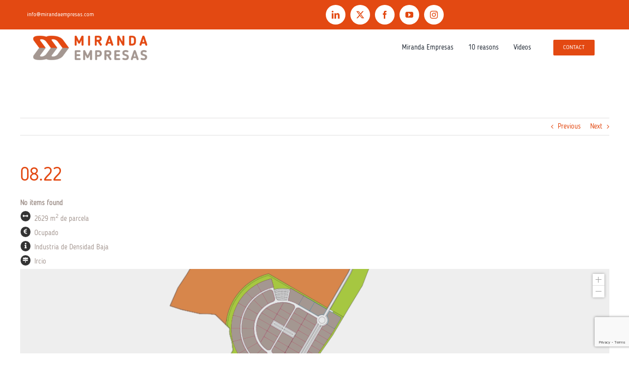

--- FILE ---
content_type: text/html; charset=utf-8
request_url: https://www.google.com/recaptcha/api2/anchor?ar=1&k=6Lc0goYUAAAAAPPN0-DZtNlvgKjTR4zYOkYaqcfy&co=aHR0cHM6Ly9taXJhbmRhZW1wcmVzYXMuY29tOjQ0Mw..&hl=en&v=PoyoqOPhxBO7pBk68S4YbpHZ&size=invisible&anchor-ms=20000&execute-ms=30000&cb=s3xsjnfaosvu
body_size: 49056
content:
<!DOCTYPE HTML><html dir="ltr" lang="en"><head><meta http-equiv="Content-Type" content="text/html; charset=UTF-8">
<meta http-equiv="X-UA-Compatible" content="IE=edge">
<title>reCAPTCHA</title>
<style type="text/css">
/* cyrillic-ext */
@font-face {
  font-family: 'Roboto';
  font-style: normal;
  font-weight: 400;
  font-stretch: 100%;
  src: url(//fonts.gstatic.com/s/roboto/v48/KFO7CnqEu92Fr1ME7kSn66aGLdTylUAMa3GUBHMdazTgWw.woff2) format('woff2');
  unicode-range: U+0460-052F, U+1C80-1C8A, U+20B4, U+2DE0-2DFF, U+A640-A69F, U+FE2E-FE2F;
}
/* cyrillic */
@font-face {
  font-family: 'Roboto';
  font-style: normal;
  font-weight: 400;
  font-stretch: 100%;
  src: url(//fonts.gstatic.com/s/roboto/v48/KFO7CnqEu92Fr1ME7kSn66aGLdTylUAMa3iUBHMdazTgWw.woff2) format('woff2');
  unicode-range: U+0301, U+0400-045F, U+0490-0491, U+04B0-04B1, U+2116;
}
/* greek-ext */
@font-face {
  font-family: 'Roboto';
  font-style: normal;
  font-weight: 400;
  font-stretch: 100%;
  src: url(//fonts.gstatic.com/s/roboto/v48/KFO7CnqEu92Fr1ME7kSn66aGLdTylUAMa3CUBHMdazTgWw.woff2) format('woff2');
  unicode-range: U+1F00-1FFF;
}
/* greek */
@font-face {
  font-family: 'Roboto';
  font-style: normal;
  font-weight: 400;
  font-stretch: 100%;
  src: url(//fonts.gstatic.com/s/roboto/v48/KFO7CnqEu92Fr1ME7kSn66aGLdTylUAMa3-UBHMdazTgWw.woff2) format('woff2');
  unicode-range: U+0370-0377, U+037A-037F, U+0384-038A, U+038C, U+038E-03A1, U+03A3-03FF;
}
/* math */
@font-face {
  font-family: 'Roboto';
  font-style: normal;
  font-weight: 400;
  font-stretch: 100%;
  src: url(//fonts.gstatic.com/s/roboto/v48/KFO7CnqEu92Fr1ME7kSn66aGLdTylUAMawCUBHMdazTgWw.woff2) format('woff2');
  unicode-range: U+0302-0303, U+0305, U+0307-0308, U+0310, U+0312, U+0315, U+031A, U+0326-0327, U+032C, U+032F-0330, U+0332-0333, U+0338, U+033A, U+0346, U+034D, U+0391-03A1, U+03A3-03A9, U+03B1-03C9, U+03D1, U+03D5-03D6, U+03F0-03F1, U+03F4-03F5, U+2016-2017, U+2034-2038, U+203C, U+2040, U+2043, U+2047, U+2050, U+2057, U+205F, U+2070-2071, U+2074-208E, U+2090-209C, U+20D0-20DC, U+20E1, U+20E5-20EF, U+2100-2112, U+2114-2115, U+2117-2121, U+2123-214F, U+2190, U+2192, U+2194-21AE, U+21B0-21E5, U+21F1-21F2, U+21F4-2211, U+2213-2214, U+2216-22FF, U+2308-230B, U+2310, U+2319, U+231C-2321, U+2336-237A, U+237C, U+2395, U+239B-23B7, U+23D0, U+23DC-23E1, U+2474-2475, U+25AF, U+25B3, U+25B7, U+25BD, U+25C1, U+25CA, U+25CC, U+25FB, U+266D-266F, U+27C0-27FF, U+2900-2AFF, U+2B0E-2B11, U+2B30-2B4C, U+2BFE, U+3030, U+FF5B, U+FF5D, U+1D400-1D7FF, U+1EE00-1EEFF;
}
/* symbols */
@font-face {
  font-family: 'Roboto';
  font-style: normal;
  font-weight: 400;
  font-stretch: 100%;
  src: url(//fonts.gstatic.com/s/roboto/v48/KFO7CnqEu92Fr1ME7kSn66aGLdTylUAMaxKUBHMdazTgWw.woff2) format('woff2');
  unicode-range: U+0001-000C, U+000E-001F, U+007F-009F, U+20DD-20E0, U+20E2-20E4, U+2150-218F, U+2190, U+2192, U+2194-2199, U+21AF, U+21E6-21F0, U+21F3, U+2218-2219, U+2299, U+22C4-22C6, U+2300-243F, U+2440-244A, U+2460-24FF, U+25A0-27BF, U+2800-28FF, U+2921-2922, U+2981, U+29BF, U+29EB, U+2B00-2BFF, U+4DC0-4DFF, U+FFF9-FFFB, U+10140-1018E, U+10190-1019C, U+101A0, U+101D0-101FD, U+102E0-102FB, U+10E60-10E7E, U+1D2C0-1D2D3, U+1D2E0-1D37F, U+1F000-1F0FF, U+1F100-1F1AD, U+1F1E6-1F1FF, U+1F30D-1F30F, U+1F315, U+1F31C, U+1F31E, U+1F320-1F32C, U+1F336, U+1F378, U+1F37D, U+1F382, U+1F393-1F39F, U+1F3A7-1F3A8, U+1F3AC-1F3AF, U+1F3C2, U+1F3C4-1F3C6, U+1F3CA-1F3CE, U+1F3D4-1F3E0, U+1F3ED, U+1F3F1-1F3F3, U+1F3F5-1F3F7, U+1F408, U+1F415, U+1F41F, U+1F426, U+1F43F, U+1F441-1F442, U+1F444, U+1F446-1F449, U+1F44C-1F44E, U+1F453, U+1F46A, U+1F47D, U+1F4A3, U+1F4B0, U+1F4B3, U+1F4B9, U+1F4BB, U+1F4BF, U+1F4C8-1F4CB, U+1F4D6, U+1F4DA, U+1F4DF, U+1F4E3-1F4E6, U+1F4EA-1F4ED, U+1F4F7, U+1F4F9-1F4FB, U+1F4FD-1F4FE, U+1F503, U+1F507-1F50B, U+1F50D, U+1F512-1F513, U+1F53E-1F54A, U+1F54F-1F5FA, U+1F610, U+1F650-1F67F, U+1F687, U+1F68D, U+1F691, U+1F694, U+1F698, U+1F6AD, U+1F6B2, U+1F6B9-1F6BA, U+1F6BC, U+1F6C6-1F6CF, U+1F6D3-1F6D7, U+1F6E0-1F6EA, U+1F6F0-1F6F3, U+1F6F7-1F6FC, U+1F700-1F7FF, U+1F800-1F80B, U+1F810-1F847, U+1F850-1F859, U+1F860-1F887, U+1F890-1F8AD, U+1F8B0-1F8BB, U+1F8C0-1F8C1, U+1F900-1F90B, U+1F93B, U+1F946, U+1F984, U+1F996, U+1F9E9, U+1FA00-1FA6F, U+1FA70-1FA7C, U+1FA80-1FA89, U+1FA8F-1FAC6, U+1FACE-1FADC, U+1FADF-1FAE9, U+1FAF0-1FAF8, U+1FB00-1FBFF;
}
/* vietnamese */
@font-face {
  font-family: 'Roboto';
  font-style: normal;
  font-weight: 400;
  font-stretch: 100%;
  src: url(//fonts.gstatic.com/s/roboto/v48/KFO7CnqEu92Fr1ME7kSn66aGLdTylUAMa3OUBHMdazTgWw.woff2) format('woff2');
  unicode-range: U+0102-0103, U+0110-0111, U+0128-0129, U+0168-0169, U+01A0-01A1, U+01AF-01B0, U+0300-0301, U+0303-0304, U+0308-0309, U+0323, U+0329, U+1EA0-1EF9, U+20AB;
}
/* latin-ext */
@font-face {
  font-family: 'Roboto';
  font-style: normal;
  font-weight: 400;
  font-stretch: 100%;
  src: url(//fonts.gstatic.com/s/roboto/v48/KFO7CnqEu92Fr1ME7kSn66aGLdTylUAMa3KUBHMdazTgWw.woff2) format('woff2');
  unicode-range: U+0100-02BA, U+02BD-02C5, U+02C7-02CC, U+02CE-02D7, U+02DD-02FF, U+0304, U+0308, U+0329, U+1D00-1DBF, U+1E00-1E9F, U+1EF2-1EFF, U+2020, U+20A0-20AB, U+20AD-20C0, U+2113, U+2C60-2C7F, U+A720-A7FF;
}
/* latin */
@font-face {
  font-family: 'Roboto';
  font-style: normal;
  font-weight: 400;
  font-stretch: 100%;
  src: url(//fonts.gstatic.com/s/roboto/v48/KFO7CnqEu92Fr1ME7kSn66aGLdTylUAMa3yUBHMdazQ.woff2) format('woff2');
  unicode-range: U+0000-00FF, U+0131, U+0152-0153, U+02BB-02BC, U+02C6, U+02DA, U+02DC, U+0304, U+0308, U+0329, U+2000-206F, U+20AC, U+2122, U+2191, U+2193, U+2212, U+2215, U+FEFF, U+FFFD;
}
/* cyrillic-ext */
@font-face {
  font-family: 'Roboto';
  font-style: normal;
  font-weight: 500;
  font-stretch: 100%;
  src: url(//fonts.gstatic.com/s/roboto/v48/KFO7CnqEu92Fr1ME7kSn66aGLdTylUAMa3GUBHMdazTgWw.woff2) format('woff2');
  unicode-range: U+0460-052F, U+1C80-1C8A, U+20B4, U+2DE0-2DFF, U+A640-A69F, U+FE2E-FE2F;
}
/* cyrillic */
@font-face {
  font-family: 'Roboto';
  font-style: normal;
  font-weight: 500;
  font-stretch: 100%;
  src: url(//fonts.gstatic.com/s/roboto/v48/KFO7CnqEu92Fr1ME7kSn66aGLdTylUAMa3iUBHMdazTgWw.woff2) format('woff2');
  unicode-range: U+0301, U+0400-045F, U+0490-0491, U+04B0-04B1, U+2116;
}
/* greek-ext */
@font-face {
  font-family: 'Roboto';
  font-style: normal;
  font-weight: 500;
  font-stretch: 100%;
  src: url(//fonts.gstatic.com/s/roboto/v48/KFO7CnqEu92Fr1ME7kSn66aGLdTylUAMa3CUBHMdazTgWw.woff2) format('woff2');
  unicode-range: U+1F00-1FFF;
}
/* greek */
@font-face {
  font-family: 'Roboto';
  font-style: normal;
  font-weight: 500;
  font-stretch: 100%;
  src: url(//fonts.gstatic.com/s/roboto/v48/KFO7CnqEu92Fr1ME7kSn66aGLdTylUAMa3-UBHMdazTgWw.woff2) format('woff2');
  unicode-range: U+0370-0377, U+037A-037F, U+0384-038A, U+038C, U+038E-03A1, U+03A3-03FF;
}
/* math */
@font-face {
  font-family: 'Roboto';
  font-style: normal;
  font-weight: 500;
  font-stretch: 100%;
  src: url(//fonts.gstatic.com/s/roboto/v48/KFO7CnqEu92Fr1ME7kSn66aGLdTylUAMawCUBHMdazTgWw.woff2) format('woff2');
  unicode-range: U+0302-0303, U+0305, U+0307-0308, U+0310, U+0312, U+0315, U+031A, U+0326-0327, U+032C, U+032F-0330, U+0332-0333, U+0338, U+033A, U+0346, U+034D, U+0391-03A1, U+03A3-03A9, U+03B1-03C9, U+03D1, U+03D5-03D6, U+03F0-03F1, U+03F4-03F5, U+2016-2017, U+2034-2038, U+203C, U+2040, U+2043, U+2047, U+2050, U+2057, U+205F, U+2070-2071, U+2074-208E, U+2090-209C, U+20D0-20DC, U+20E1, U+20E5-20EF, U+2100-2112, U+2114-2115, U+2117-2121, U+2123-214F, U+2190, U+2192, U+2194-21AE, U+21B0-21E5, U+21F1-21F2, U+21F4-2211, U+2213-2214, U+2216-22FF, U+2308-230B, U+2310, U+2319, U+231C-2321, U+2336-237A, U+237C, U+2395, U+239B-23B7, U+23D0, U+23DC-23E1, U+2474-2475, U+25AF, U+25B3, U+25B7, U+25BD, U+25C1, U+25CA, U+25CC, U+25FB, U+266D-266F, U+27C0-27FF, U+2900-2AFF, U+2B0E-2B11, U+2B30-2B4C, U+2BFE, U+3030, U+FF5B, U+FF5D, U+1D400-1D7FF, U+1EE00-1EEFF;
}
/* symbols */
@font-face {
  font-family: 'Roboto';
  font-style: normal;
  font-weight: 500;
  font-stretch: 100%;
  src: url(//fonts.gstatic.com/s/roboto/v48/KFO7CnqEu92Fr1ME7kSn66aGLdTylUAMaxKUBHMdazTgWw.woff2) format('woff2');
  unicode-range: U+0001-000C, U+000E-001F, U+007F-009F, U+20DD-20E0, U+20E2-20E4, U+2150-218F, U+2190, U+2192, U+2194-2199, U+21AF, U+21E6-21F0, U+21F3, U+2218-2219, U+2299, U+22C4-22C6, U+2300-243F, U+2440-244A, U+2460-24FF, U+25A0-27BF, U+2800-28FF, U+2921-2922, U+2981, U+29BF, U+29EB, U+2B00-2BFF, U+4DC0-4DFF, U+FFF9-FFFB, U+10140-1018E, U+10190-1019C, U+101A0, U+101D0-101FD, U+102E0-102FB, U+10E60-10E7E, U+1D2C0-1D2D3, U+1D2E0-1D37F, U+1F000-1F0FF, U+1F100-1F1AD, U+1F1E6-1F1FF, U+1F30D-1F30F, U+1F315, U+1F31C, U+1F31E, U+1F320-1F32C, U+1F336, U+1F378, U+1F37D, U+1F382, U+1F393-1F39F, U+1F3A7-1F3A8, U+1F3AC-1F3AF, U+1F3C2, U+1F3C4-1F3C6, U+1F3CA-1F3CE, U+1F3D4-1F3E0, U+1F3ED, U+1F3F1-1F3F3, U+1F3F5-1F3F7, U+1F408, U+1F415, U+1F41F, U+1F426, U+1F43F, U+1F441-1F442, U+1F444, U+1F446-1F449, U+1F44C-1F44E, U+1F453, U+1F46A, U+1F47D, U+1F4A3, U+1F4B0, U+1F4B3, U+1F4B9, U+1F4BB, U+1F4BF, U+1F4C8-1F4CB, U+1F4D6, U+1F4DA, U+1F4DF, U+1F4E3-1F4E6, U+1F4EA-1F4ED, U+1F4F7, U+1F4F9-1F4FB, U+1F4FD-1F4FE, U+1F503, U+1F507-1F50B, U+1F50D, U+1F512-1F513, U+1F53E-1F54A, U+1F54F-1F5FA, U+1F610, U+1F650-1F67F, U+1F687, U+1F68D, U+1F691, U+1F694, U+1F698, U+1F6AD, U+1F6B2, U+1F6B9-1F6BA, U+1F6BC, U+1F6C6-1F6CF, U+1F6D3-1F6D7, U+1F6E0-1F6EA, U+1F6F0-1F6F3, U+1F6F7-1F6FC, U+1F700-1F7FF, U+1F800-1F80B, U+1F810-1F847, U+1F850-1F859, U+1F860-1F887, U+1F890-1F8AD, U+1F8B0-1F8BB, U+1F8C0-1F8C1, U+1F900-1F90B, U+1F93B, U+1F946, U+1F984, U+1F996, U+1F9E9, U+1FA00-1FA6F, U+1FA70-1FA7C, U+1FA80-1FA89, U+1FA8F-1FAC6, U+1FACE-1FADC, U+1FADF-1FAE9, U+1FAF0-1FAF8, U+1FB00-1FBFF;
}
/* vietnamese */
@font-face {
  font-family: 'Roboto';
  font-style: normal;
  font-weight: 500;
  font-stretch: 100%;
  src: url(//fonts.gstatic.com/s/roboto/v48/KFO7CnqEu92Fr1ME7kSn66aGLdTylUAMa3OUBHMdazTgWw.woff2) format('woff2');
  unicode-range: U+0102-0103, U+0110-0111, U+0128-0129, U+0168-0169, U+01A0-01A1, U+01AF-01B0, U+0300-0301, U+0303-0304, U+0308-0309, U+0323, U+0329, U+1EA0-1EF9, U+20AB;
}
/* latin-ext */
@font-face {
  font-family: 'Roboto';
  font-style: normal;
  font-weight: 500;
  font-stretch: 100%;
  src: url(//fonts.gstatic.com/s/roboto/v48/KFO7CnqEu92Fr1ME7kSn66aGLdTylUAMa3KUBHMdazTgWw.woff2) format('woff2');
  unicode-range: U+0100-02BA, U+02BD-02C5, U+02C7-02CC, U+02CE-02D7, U+02DD-02FF, U+0304, U+0308, U+0329, U+1D00-1DBF, U+1E00-1E9F, U+1EF2-1EFF, U+2020, U+20A0-20AB, U+20AD-20C0, U+2113, U+2C60-2C7F, U+A720-A7FF;
}
/* latin */
@font-face {
  font-family: 'Roboto';
  font-style: normal;
  font-weight: 500;
  font-stretch: 100%;
  src: url(//fonts.gstatic.com/s/roboto/v48/KFO7CnqEu92Fr1ME7kSn66aGLdTylUAMa3yUBHMdazQ.woff2) format('woff2');
  unicode-range: U+0000-00FF, U+0131, U+0152-0153, U+02BB-02BC, U+02C6, U+02DA, U+02DC, U+0304, U+0308, U+0329, U+2000-206F, U+20AC, U+2122, U+2191, U+2193, U+2212, U+2215, U+FEFF, U+FFFD;
}
/* cyrillic-ext */
@font-face {
  font-family: 'Roboto';
  font-style: normal;
  font-weight: 900;
  font-stretch: 100%;
  src: url(//fonts.gstatic.com/s/roboto/v48/KFO7CnqEu92Fr1ME7kSn66aGLdTylUAMa3GUBHMdazTgWw.woff2) format('woff2');
  unicode-range: U+0460-052F, U+1C80-1C8A, U+20B4, U+2DE0-2DFF, U+A640-A69F, U+FE2E-FE2F;
}
/* cyrillic */
@font-face {
  font-family: 'Roboto';
  font-style: normal;
  font-weight: 900;
  font-stretch: 100%;
  src: url(//fonts.gstatic.com/s/roboto/v48/KFO7CnqEu92Fr1ME7kSn66aGLdTylUAMa3iUBHMdazTgWw.woff2) format('woff2');
  unicode-range: U+0301, U+0400-045F, U+0490-0491, U+04B0-04B1, U+2116;
}
/* greek-ext */
@font-face {
  font-family: 'Roboto';
  font-style: normal;
  font-weight: 900;
  font-stretch: 100%;
  src: url(//fonts.gstatic.com/s/roboto/v48/KFO7CnqEu92Fr1ME7kSn66aGLdTylUAMa3CUBHMdazTgWw.woff2) format('woff2');
  unicode-range: U+1F00-1FFF;
}
/* greek */
@font-face {
  font-family: 'Roboto';
  font-style: normal;
  font-weight: 900;
  font-stretch: 100%;
  src: url(//fonts.gstatic.com/s/roboto/v48/KFO7CnqEu92Fr1ME7kSn66aGLdTylUAMa3-UBHMdazTgWw.woff2) format('woff2');
  unicode-range: U+0370-0377, U+037A-037F, U+0384-038A, U+038C, U+038E-03A1, U+03A3-03FF;
}
/* math */
@font-face {
  font-family: 'Roboto';
  font-style: normal;
  font-weight: 900;
  font-stretch: 100%;
  src: url(//fonts.gstatic.com/s/roboto/v48/KFO7CnqEu92Fr1ME7kSn66aGLdTylUAMawCUBHMdazTgWw.woff2) format('woff2');
  unicode-range: U+0302-0303, U+0305, U+0307-0308, U+0310, U+0312, U+0315, U+031A, U+0326-0327, U+032C, U+032F-0330, U+0332-0333, U+0338, U+033A, U+0346, U+034D, U+0391-03A1, U+03A3-03A9, U+03B1-03C9, U+03D1, U+03D5-03D6, U+03F0-03F1, U+03F4-03F5, U+2016-2017, U+2034-2038, U+203C, U+2040, U+2043, U+2047, U+2050, U+2057, U+205F, U+2070-2071, U+2074-208E, U+2090-209C, U+20D0-20DC, U+20E1, U+20E5-20EF, U+2100-2112, U+2114-2115, U+2117-2121, U+2123-214F, U+2190, U+2192, U+2194-21AE, U+21B0-21E5, U+21F1-21F2, U+21F4-2211, U+2213-2214, U+2216-22FF, U+2308-230B, U+2310, U+2319, U+231C-2321, U+2336-237A, U+237C, U+2395, U+239B-23B7, U+23D0, U+23DC-23E1, U+2474-2475, U+25AF, U+25B3, U+25B7, U+25BD, U+25C1, U+25CA, U+25CC, U+25FB, U+266D-266F, U+27C0-27FF, U+2900-2AFF, U+2B0E-2B11, U+2B30-2B4C, U+2BFE, U+3030, U+FF5B, U+FF5D, U+1D400-1D7FF, U+1EE00-1EEFF;
}
/* symbols */
@font-face {
  font-family: 'Roboto';
  font-style: normal;
  font-weight: 900;
  font-stretch: 100%;
  src: url(//fonts.gstatic.com/s/roboto/v48/KFO7CnqEu92Fr1ME7kSn66aGLdTylUAMaxKUBHMdazTgWw.woff2) format('woff2');
  unicode-range: U+0001-000C, U+000E-001F, U+007F-009F, U+20DD-20E0, U+20E2-20E4, U+2150-218F, U+2190, U+2192, U+2194-2199, U+21AF, U+21E6-21F0, U+21F3, U+2218-2219, U+2299, U+22C4-22C6, U+2300-243F, U+2440-244A, U+2460-24FF, U+25A0-27BF, U+2800-28FF, U+2921-2922, U+2981, U+29BF, U+29EB, U+2B00-2BFF, U+4DC0-4DFF, U+FFF9-FFFB, U+10140-1018E, U+10190-1019C, U+101A0, U+101D0-101FD, U+102E0-102FB, U+10E60-10E7E, U+1D2C0-1D2D3, U+1D2E0-1D37F, U+1F000-1F0FF, U+1F100-1F1AD, U+1F1E6-1F1FF, U+1F30D-1F30F, U+1F315, U+1F31C, U+1F31E, U+1F320-1F32C, U+1F336, U+1F378, U+1F37D, U+1F382, U+1F393-1F39F, U+1F3A7-1F3A8, U+1F3AC-1F3AF, U+1F3C2, U+1F3C4-1F3C6, U+1F3CA-1F3CE, U+1F3D4-1F3E0, U+1F3ED, U+1F3F1-1F3F3, U+1F3F5-1F3F7, U+1F408, U+1F415, U+1F41F, U+1F426, U+1F43F, U+1F441-1F442, U+1F444, U+1F446-1F449, U+1F44C-1F44E, U+1F453, U+1F46A, U+1F47D, U+1F4A3, U+1F4B0, U+1F4B3, U+1F4B9, U+1F4BB, U+1F4BF, U+1F4C8-1F4CB, U+1F4D6, U+1F4DA, U+1F4DF, U+1F4E3-1F4E6, U+1F4EA-1F4ED, U+1F4F7, U+1F4F9-1F4FB, U+1F4FD-1F4FE, U+1F503, U+1F507-1F50B, U+1F50D, U+1F512-1F513, U+1F53E-1F54A, U+1F54F-1F5FA, U+1F610, U+1F650-1F67F, U+1F687, U+1F68D, U+1F691, U+1F694, U+1F698, U+1F6AD, U+1F6B2, U+1F6B9-1F6BA, U+1F6BC, U+1F6C6-1F6CF, U+1F6D3-1F6D7, U+1F6E0-1F6EA, U+1F6F0-1F6F3, U+1F6F7-1F6FC, U+1F700-1F7FF, U+1F800-1F80B, U+1F810-1F847, U+1F850-1F859, U+1F860-1F887, U+1F890-1F8AD, U+1F8B0-1F8BB, U+1F8C0-1F8C1, U+1F900-1F90B, U+1F93B, U+1F946, U+1F984, U+1F996, U+1F9E9, U+1FA00-1FA6F, U+1FA70-1FA7C, U+1FA80-1FA89, U+1FA8F-1FAC6, U+1FACE-1FADC, U+1FADF-1FAE9, U+1FAF0-1FAF8, U+1FB00-1FBFF;
}
/* vietnamese */
@font-face {
  font-family: 'Roboto';
  font-style: normal;
  font-weight: 900;
  font-stretch: 100%;
  src: url(//fonts.gstatic.com/s/roboto/v48/KFO7CnqEu92Fr1ME7kSn66aGLdTylUAMa3OUBHMdazTgWw.woff2) format('woff2');
  unicode-range: U+0102-0103, U+0110-0111, U+0128-0129, U+0168-0169, U+01A0-01A1, U+01AF-01B0, U+0300-0301, U+0303-0304, U+0308-0309, U+0323, U+0329, U+1EA0-1EF9, U+20AB;
}
/* latin-ext */
@font-face {
  font-family: 'Roboto';
  font-style: normal;
  font-weight: 900;
  font-stretch: 100%;
  src: url(//fonts.gstatic.com/s/roboto/v48/KFO7CnqEu92Fr1ME7kSn66aGLdTylUAMa3KUBHMdazTgWw.woff2) format('woff2');
  unicode-range: U+0100-02BA, U+02BD-02C5, U+02C7-02CC, U+02CE-02D7, U+02DD-02FF, U+0304, U+0308, U+0329, U+1D00-1DBF, U+1E00-1E9F, U+1EF2-1EFF, U+2020, U+20A0-20AB, U+20AD-20C0, U+2113, U+2C60-2C7F, U+A720-A7FF;
}
/* latin */
@font-face {
  font-family: 'Roboto';
  font-style: normal;
  font-weight: 900;
  font-stretch: 100%;
  src: url(//fonts.gstatic.com/s/roboto/v48/KFO7CnqEu92Fr1ME7kSn66aGLdTylUAMa3yUBHMdazQ.woff2) format('woff2');
  unicode-range: U+0000-00FF, U+0131, U+0152-0153, U+02BB-02BC, U+02C6, U+02DA, U+02DC, U+0304, U+0308, U+0329, U+2000-206F, U+20AC, U+2122, U+2191, U+2193, U+2212, U+2215, U+FEFF, U+FFFD;
}

</style>
<link rel="stylesheet" type="text/css" href="https://www.gstatic.com/recaptcha/releases/PoyoqOPhxBO7pBk68S4YbpHZ/styles__ltr.css">
<script nonce="eSXl_Y2q5rhxFyo_LF2VZQ" type="text/javascript">window['__recaptcha_api'] = 'https://www.google.com/recaptcha/api2/';</script>
<script type="text/javascript" src="https://www.gstatic.com/recaptcha/releases/PoyoqOPhxBO7pBk68S4YbpHZ/recaptcha__en.js" nonce="eSXl_Y2q5rhxFyo_LF2VZQ">
      
    </script></head>
<body><div id="rc-anchor-alert" class="rc-anchor-alert"></div>
<input type="hidden" id="recaptcha-token" value="[base64]">
<script type="text/javascript" nonce="eSXl_Y2q5rhxFyo_LF2VZQ">
      recaptcha.anchor.Main.init("[\x22ainput\x22,[\x22bgdata\x22,\x22\x22,\[base64]/[base64]/MjU1Ong/[base64]/[base64]/[base64]/[base64]/[base64]/[base64]/[base64]/[base64]/[base64]/[base64]/[base64]/[base64]/[base64]/[base64]/[base64]\\u003d\x22,\[base64]\\u003d\x22,\[base64]/[base64]/DnRJYJ8ODXMK7KMK2w4LDh8OpCcKHBsKzw4bChQnDrFHCty/CrMK0wpDCk8KlMmjDmkNuVsOtwrXCjk5LYAlcT3lEbsOQwpRdHzQbCnJiw4E+w6k3wqt5NMKGw707PsOIwpErwpLDqsOkFlcfIxLCgzdZw7fCuMKYLWo3wrRoIMOmw4rCvVXDuTs0w5c1OMOnFsK2MDLDrR/[base64]/XMKUwq8RBMKhEklWwqZyGMOtNDVcwp/Dh3c+I25zw4rDoHE+wpkhw402QnA0T8KZw7lrw6t9UMKww6snGsK4LsKeDiPDgMOSfT1cw6/CnMOObjgHBQTDgcObw4JNMx4Qw7g1woDDocKPe8Okw5Vrw4bDs3/CmMK2wp/DkcOJbMOxaMOVw7rDqMKIZMKdTsKMwoTDjCTDlnzCihdwAibDuMOpwoHDpgLChsO/wrRww4DCu3Ukw7vDlAclTsOhWX/[base64]/XmcpAsOXwowdwoN0w4vDtkceDzrCoQHDncKRXXPDgsOXwppww74DwqoawpoGdMKLZGFZdcK/w7XCv3FBw6rCqsOew6JoLMKHe8O6w6YOw77ClRvCo8K8w4XDm8OfwowmwoHDqcK7SiBQw5/[base64]/Ch8KzXUMcBsK9f24zwoIoFXXCv8KVwrAdNMOowp45wp7DtMKqwptow5fDuGPCqcOfwo5wwpDDiMOWw49nwrMmA8KWEcKSSQ17wp/DrsOow7nDrE3Drz8vwo3DkEoANcO8Jk4yw58twrR7NTrDjkdUw4hcwpXCt8K/wrPCsUxCPMKaw6DCpMKvN8OuH8Omw4IuwpTCmsOMX8Oza8OHesK4WxrCjTthw5TDnsKAw5rDqDTCp8O+w4lSIFnDjkhcw41VTV/CqgbDqcOUS3ZKecKxLsK8wqnDrGhvw5LCtxLDhC7DrcO2wqUcXXfCu8KQbDhOwoYSwooLw5vCgsKrWiBgwpDCncKew5s0dFHDvsOaw4HCnWtNw4XDo8KhEyJDQ8OlCMOfw4/DuCPDqMO5wrvCkcOxM8Oeb8KhBsOiw5fCiWDDgFR2wr7CgGduDB1+wpomQVALwoHCpHPDmsKTJsOqc8O/[base64]/[base64]/Ckn0oYjjDk0HDlMOGQsOnwqJ4wozDlsOywrnDucOoJHBBb3fCl3ggwpTDpTAVJMO6HMOxw6DDmMO8wqDDqMKewr8sVsOvwrvCpMKdXcK7wp8NeMKkw73CuMOAVMOLMQ/CkT7Di8Ohw5RgW0MgYcKPw5LCocOEwp9Tw6FMw5gqwrdiwooXw4VyAcK7DFMgwqvCmcOawoHCocKGegAwwojCuMKMw5BvagzCgcOtwr8aXsKdeil3NMKmAghyw4hTb8O6AAJ5YcKlwrkFPcKqZyzCq3k8w61/woPDtcOBw5DCjVvCm8KIGMKRw6zCjcOzUm/DvMKGwqrCvDfCkyY9w77Dig8Bw6JURx7CiMKVwrXDs0rCqUXCusKVwolZw5pJwrUKwo1dwq3DsxppUcOXf8Kyw6TCoBMswrgkw454ccO3woXDjW7ClcK7R8OmccOQw4bDoVPDiFUdworDisKNw5IrwoU1w7HCkcOQYBjDv0pUFxDCtDvCsy/CtDVAJxzCtcKtCxJkwozCokLDqsOxKMKyEjVrVsOpfsK+w5rClVrCksK2NsOywqPCp8KBw5VVJFbCjMO3w7FXwprDiMOaFcKeXsKXwpTDtsOxwpA1QcOtYcKfWMKawqEYw5d7RVteahbCicKlAkHDocOCw41jw63Dp8OhR3rCuVh9wqPCizk/Nlc8LcKmScKqQnQdw6TDonlrw5rCmipECMKgak/DrMOewpUewqt+wrsJw43CtMKpwqLDu07CsFJBwq50asOrYWrCucOFAcOoES7DnBw7w7/CrD/CnMOhw5fDvUVrKFXDosKuw6QwacKRwpZpwr/DngTDhTw1w4w7w6sCwq/CvzN4w4tTF8KgIVwYWD/[base64]/DisOzwpxcBMKlwq3DklDCjMKowqMFw5RWdcKKB8O6ZcK1U8K0BsOnSUjCrBbChMO6w7nCui/[base64]/wonDt0goMjXDnl1lDBYzw4nDo8K+w41vwoHCg8OmV8OVAMKgM8KtIWV+wr/[base64]/HkwKaUYnw5vCi1LCqB3CvcKew7zDmC5Fw4Zyw7JKN8Kpw6DDmmU2w6AqWzs7w7x1NsOtNEzDr0ARw5knw5DCqG11MRZ6wpQ/D8ORP2VcKsOIBcKzOjBTw6PDo8KTwqpYO2fCqwTCpgzDgQRYVDHCljfCqMKYPsOfwrMTZi9Vw6YpPGzCoB59Vw0lCjtLKSsaw6RJw6VMw7IoHcKkJMO2dgHCiDVLdwTCtMOswrPDv8O6wp9efMOYNUzCq3nDqEJ5w5VKG8OYVjBKw5gjwp7DqsOQwq14W000w70mY3/CjsOsHRZkOxNnExRZem1swrtXw5XCnAAewpM/[base64]/w6vDo0Eiwq8Owr9FJFvCnMKCw5oswokWw452w7dJw7RCwpYFYStmw5zDugfDlcOew4XDuGF9P8Ksw7jCmMO3alNLThjChMOAODHDs8Ksd8KqwqzCozprC8Kiw6U8AcOow7tcRMKRTcK9QW1vwonDhMO2wrfCpVU0wqFmwrHCijPCrMKDa0BKw4xfw4FTAj/Do8OmdE7CkBALwp5sw6saSMOEcS8Pw4HCpMKyMMKHw4hAw5REVDcBTwnDrUQxOcOrYWjDpcOIY8OCblUUc8OzDsOYw7TDvzPDlcOiwrMrw4wafEddw4jCiyo3GMOKwrI5w5LDkcKbEnsiw4jDr25DwprDkyNfGV3Ct3/DvMONVGNaw6TDscOsw585w7HDumHCmVnCjH7Dp1w2IwrCq8Kxw59JD8KpSwZKw500w7N0wozDqRYWMsO+w5DCk8K0wqTCu8KeOMKraMOiRcOqR8KYNMK/wovChcOhbMKyYU1Lw4jCmMKzB8OwX8OBY2bDizXClMOOwq/DosOcEgdRw53DkMOewpZ5w5TCnsOvworDi8OFPVPDlnvCtW3DonzCtsKsKmjDo3YEbsOVw4UNO8OBb8OVw643w4TDpULDnjMZw7XCucOxw5gSQ8K2IT8zJcOTK1/Cvz3Dm8O5aD1fccKCXGUPwq1LPE7DmV8ybnHCpMOVw7IFV2rChnDCgkDDjik9w49/w6/Dg8KewqXCm8Kow6HDmU3ChsK8JXLCo8O8DcKSwo91O8KPNcO5w48swrE+BT7Cly/Dmll6SMOJADvDm0nDliohLigtw7gfw7sXw4Azw4HCv3DDuMOXwrkLJ8KGfknCiFRUwqrDhsOkA3xrZcKhAMKCHjPDr8K1BXF3w5MkZcKZScKyZwhbBMK6wpfCl0Msw6o/w7nDkVvCrxLDlmIMSy3CvsOUw6HDtMKOQn/[base64]/[base64]/[base64]/wprDhCDDrsKFw5I0w4kjwpwewoXCpQETfcKFS2shGMKcw7YpQhwDw4DCgyvCoxN3w5DDohXDi2rCsGFxw5wdw7/DtmMNc3nDl27CkcKSwqtgw6dIFsK0w5fDgF3DlMO7wrpyw5DDo8Orw5LCngjCtMKJw6Qcc8OGRwHCi8ODw6NXbU9zw6tBb8OtwprCqlLDmsOcwpnCtirCusK+V3jDrXLCmB/[base64]/DrsKYwqrDjXlGe8K2HsKheArDhsOVbynCvMOHD3HCj8KJXnjDi8KBeg7CghXDvyLClBfDj13Dsj1rwpzCgcOjV8Kdw5k7wqxFwqPCu8KDOVVNMw9awoTDrMKqw4sBwpbClUnCsj4pCmDClMK9T0PDm8KTHRvCq8KiQlPDmQLDiMORLzPCkl/CtcKEwolrUMOZBVJFw49DwojCi8Kiw41sHRE1w6bDpsKTI8OJwqfCicO1w6JhwosWM0RULBnDmMKJf2LChcO/[base64]/[base64]/CgMOxw4ZJcVDDqsKfblwKM8OOw7YDw5vDtcOfw5/Dn2jDicO/w63CucKOw44YXsKPdGnDkcKFa8KJSMObw7LCoQtKwpRNwpIWTMK8Ly/Di8ORw4TCkWHCtcKMwrHDg8KtcU46w4jCgcKUwrfCjF1ww45mWcK0w4sWJMOowqhwwplXQVxZcV/DthBpah5qw6B7wpfDmsO3wpDDviFBwopRwpI4EHIWwqfDvMOwBsORUMKWWcKycSo+wqp7w5zDvFjDkmPCmTQ9AcKzwrtuTcOtw7Ztw6TDoUXDoCcpwo3DgsKWw77CiMOTS8OhwonDjsO7wpwoYsK6VB90w6vCtcOUwqrCg18NWwoPMcOqPiTDicOQSh/DtcOpw4rDgsOswpvDsMKfbcKtw7PDusOkNsKsaMKPwolRUlfCuENQZMK6w7jDl8KPV8KAdcOiw6B6LGLCoRrDvg1FZC9ZawJZMUQtwoVIw7gGwoPCqMKhM8K1wo7Do3hOJWs/TcOMLirDncKuwrfDscKCLyXDlcOAL3/[base64]/wppMNcOcw57Cp13CqsOowpbCtEVmw6DCq3XCsQvCo8OcTiTDtzZfw5TCgCMQw6rDksKNw7TDsxnCp8OYw4lxwobDo07CvMK2Bwd+w77CkWfCvsO1IMKeOsK3bDjDqHNBVMOJR8OnNkjCpMOsw6RAP1bDtWkTQcKmw4/DhcKgH8OkHMK4EMKpw7fCj1DDvVbDn8O3bcKBwqJWwofDgzJVdlTDuU/Clmh9bE1Lw5vDjATCmsOEL2DCkMKAYcKZVMKfb33DlMO+wrrDucKbLD/CilLDi2wVwp7DucKNw5vCgcK4wpxtXyjCmcK9wrpdKsOPw63DqSfDoMKiwrjDv1c0Z8O0wo4hKcKmwpfCvFAvF3fDn1cmw7XDvMK1w48ddC/CkUtaw5rCvX8pIVjDtElvVsOgwo18D8OUQy59w4nCmsKXw73DpcOMwqXDvlTDucOLwqvCjm7DucO/[base64]/a8KKCsK+PMOoWTnDo8OHwpQ3aCrCsAFEw7nDkxpxw4gYOnkQwq0dwoRowq3CmMKeTMO3XigwwqlnHsKvw53Ck8O5dTvDqTwWwqUfwprDhsKcGFzDtMK/e1DCtMO1w6HDqsK+wqPCtcOHasKXIEXDsMOOP8KxwpFlGQfDn8KzwrACdMOqwqXDvUVUGcOaRcOkwprCjMKtShLCqsKeHMKCw4XCjw/CkjfDicOTHy4XwrjDqsOzfzwzw6dEwq0BPsOkwrcMFMKlwoDDix/CiRF5McOAw7zCsQdLw6LCvA97w5APw4A9w7UtBHfDvTnDgmvDtcOJXcO3McKgw6/Ci8Kyw7sewpnDqMKiSMOwwptGw7tMXGgkIh8fwpDCjcKfIF3DscKZZ8KPCcKCWUzCuMOuw4PDmG83RSDDjcKSAsOYwqYOeRrDumxawpnDiBbCrU7DlsOOfMOJTF/DgBjCtwzClcOGw4nCrMOQwpPDpDgSwpPDrcKaEMOLw49MbsKHWcKdw5g1EcK4wpxieMKiw7LCpTcPBznCr8OwTghQw6pRw5PChMK7GMKIwrhCw4/CmsOeCmEECMKfHsOQwobCtgPCqcKJw6/CpcOuOcObwonDvcKrPBHCj8KCEcODwrULJTknPsKJwo8mKcOvwqjCpi7Dj8KJVwvDi1fDncKTDcKcwqHDicKEw7A0wpMtw5Ysw7gvwpXDnldUw7fDucOVd0Bsw4cuwqN4w4Mfw7UvPcK5wqbDpixxGMKvHMKIw7/Dr8KdYT7CglHCn8OPC8KAZwXDoMOhwp7Dh8KEQ3/[base64]/Cu8Onw53Di8KLw6oWwo3DoWXDssK+KCBww74AwpTDpMOTwq3CmMKCwoxowoTDtsO/KEnCu0DClU9wIMOyWcOBImF5bgPDlVoJw5kYwoTDjGUhwqcKw5NZJBLDkcKVwoLCncOsUcOkVcO6XlnDon7CgErDpMKhB3zCgcK2OSwvwrfClkbCscKpwrbDrDzCkiIJwrYBWcOXXQk+wp8JZyXCjMKCw69Iw7oKUQrDn2N/[base64]/DicO+QsKUwq7DgyJhYznDm8KHw4jDqibDk8OhOMOjNcOIHizCt8Krw53DocOkwp/Cs8K+FFbCtW5GwrMCUcKSAcOOcQPChAomRh8SwpHCtkkFXj9he8KmMsKxwrxpwphWPcK1EA/CjGbDlMKREhDDjAE6H8KvwoTCvinDpMKiw6ZoUR7ChsKwwofDsEQNw5zDn3bDpcOLw6zCnh3DnGnDvMKFw7ByHMOKL8KQw6RtZVrCmQ0OasO0wrgPwqXDiT/Ds03Dr8OpwrHDvmbCjsKvw6nDh8KPYXhsT8KpwprCr8OOaEDChVXCn8K2BGHCvcOuCcOswpfDtyDDscOSw4/[base64]/DncOCXQFDwpcjwo0Qw5jDtRQpw4QgwrrClcOUXMKMw6PCi0LCucKwPAVWQ8KJw5fCp1cYZSfDkX7DtC5xwpfDmMKXaxLDpRAzDMOrwrjDuUzDnsKDwppAwqRODUUqPmFTw5HCmcKowp1GWkzDsAXDnMOAw6/DlyHDkMOoOAbDrcOzJMKNZ8Kcwo7CgVvClMK5w4DCnQbDqMKVw6HDnMOaw7hvw5IxIMORYDPDhcKxwpzCiUTClMKWw77DlAs3EsOYw5rDuCfCqHzCisKdSW/DphnDlMO9WHLDnHw7WcKVwrDCnVc3TFzDsMKSwqUTDXIiw5rCiDzDrmVZNHdQwp/Cpys1Y2BjM1fCpWBmwp/DgE7CgW/CgMKAwqfCmCkvwqJXTsOcw43DvMOrw5fDmVwrw5Jfw4zDgsKtEXdYwpHDscOxw57Cvh7DkcOAOQwjwrpHUCctw6vDukECw4xQw70+esKGYFEAwrdVd8Orw7UVD8Kcwp/Dv8Oqw5QVw4XDk8OCSsKFw7bDjcOpPsOCYMK7w7YvwoPDoBFKOVTCp1YrNgfCkMK9wpTDg8OfwqDCm8OZwqLCj25gw5/Do8Kpw77DrhNmAcOhZhEmU2LDgRjChGnCh8K3cMOZagM2IMOOw51bCMKfBcOTwpwoLcKtw4XDo8KdwpwDZi0kOGN9wqbDkCJZBcKoXQ7DucOsQQvDgjPCqsKzw4p6w4bCksO9wqtcKsKPw6Nfw43CnmTCksKGwq8/[base64]/[base64]/[base64]/[base64]/CqxXDqMO0QgbDlSsGNBfCk8Krw4HCvsKCdHtFw4fCqMOdwrh8w6k/wpdEJhPDiFfDlMKkwo7DlMKUwrICwqvCrUnChyZ9w5fCosKISWFqw7EOw4jCrD1WXMOIDsK7U8OPE8OlwrPDpCPDmsODw4XCrk44ZsO8P8O/[base64]/DgSzDiUnCnsOuw73CuMKzL8OowqXDvXohwrsYwq94wo9nNsOAw7xkWlI2KxvDjkHClcKAw6XDgD7DpcKUPgjCpMKgw4LCpsKQw5zCmMK7wo46wp9Lw6YUPxAKwoIGwrQsw7/DswnCryARZTYswoHDigAuw5vDnsOfwo/DmR9kaMK/w7EzwrDCgMOeI8KHaATCnmHCiUvCuD4Pw7YYwr/DqBx5e8O1WcKoacOfw4Z4IyRjLx/CscONGmYJwq3ChkbCtDPCl8OKXcOPw4gwwohhwoonw5LCrSfCgRtedgEubnvCmRrDlCnDuX1IKcONwo5fw7zDmEDCrcK2wqLCqcKafUTChMKhwpg5wozCocKmwrdPX8KjWsKywobCmsOsw5BFw50aAMKXwozChcO6IMOGw793PsKPwpZUYQvDqz/DrcOzM8OERsO9w6/DnzgZAcOrc8Krw74/w7QNwrJJw6BRNMOhUnPCgXlLw5IHEF1REUvCpMKcwoMNe8Ouwr3CusOKwpcGUj8DacO7wrdowoJoHyNZY2bCuMObRS/Dt8K5w4MVEGvCkcOqwqvDvzLDuynClMKdTHrDhDs6DEzDlMOLwo/[base64]/w404wqALDcOAwoITw4MewrrDvXBDAMK4w4AFw5sEwq3CqlMQDX/CqcOQSDQzw7TCgcOUwqPCtk7DrMK4Fj4aGGNywqEuwrLDnwzCt19gwrRgdVrCnMKOT8O0YMKAwq7Ct8OKw5/ChF7ChzwXw7HCmcOIw7pfOsKsaUTDtMKnTWLCpjoPw7cJwqRzH1DCi3t2wrnCuMK0wrgdw4cIwp3CqX0yT8K+wo4CwqYDw7UiLnHDlkbCqnpZw6HCv8KEw5zCiEcKwoFbPC/[base64]/DocKKw5IuF8OgM8ODAcKPw5Qkw4lowrMxw6xvw7ABwoI6JnwcDMKbwoMgw57CtyojHTFewrXCpUMTw6Q1w4IbwrjClMOWw63Djy5kw7lPJcKoD8OdTMKqQMKDR1zCqhZsXjt4wrzCjMOof8OlDAjDqMKrWMO+w6N0wp3CjWzCgsOpwq/Drh/CosOQwpLDj1jDikbChcORw6bDrcK2EMO7CsKnw5ZzBsKSwqNOw4TDtMKgEsOhwqjDlk9bw6bDoRsrw6ppwq/Crjtww5LDg8Oqwq1qNsK4LMOPHBXDtgYRDD0tNMOxIMKOw5RffEfDrSPCu03DmcOdwqDDvwIOwqrDnlfCnELCrMKkEcO/[base64]/wrMVwrtIFcKew5xIw7lAdiZeRsOkwo8/[base64]/DtBZjW8KmwrDCuELCrVlKEsK3w7JoV8KpMgfCmsKEwoBvDcOIKkrCicOFwr7DnsO8wq7ClxDCqFQeViU3w6XDr8OCSMOMZUZXcMO/w4BtwoHCqMOZw7LCt8O7wqXDkcOKKwbCqgUHwplawofDn8OdQkbDvRlrw7cyw5jDosOYw4/[base64]/DrVDDvHbDmTfCjcOSbzs9H30fGFgraMKhw6dlLBcjTcOAYcOWAMObw7Q+U0hgTS1twqTCgsOMXnIZB3bDrsKDw6Agw5nDvhJgw4c1Ww0VesKOwoQ2EMKlOF9JworDpcKzwpYNw4QpwpEqR8OOw7rCmcOWHcOOYkVswqHCq8Ovw7/DlUHDmCzDsMKsa8OqGF0Hw6DCh8K2w4wIOnxqwpbDpFHCjcOQa8O8wqFwR0/DjGfDrD9Lwq53XyFpw7gOw5HDh8KcQDfDrH3DvsKcICfDnzrDv8OSw65gwp/DjsK3MkDDnRYVHgbCtsK6wpfDhsKJw4JBRcOMXcK/wrl3Dms6X8OZwrwjwoVZOVdnWhpPIMOhw7VCIBQ2CSvDucO6McK/woPDhEvCvcKkHQrDrk/CoEsEQMONwrxQw4fCh8K5w59xw45qw4IIOV4uM2MGGFfCkMKYM8OOUyMhBMOhwq0nYcKiwqxKUsKjIQhJwo13K8OGwrDCpcOxRBJ4wpdHw6bCgg3CocKtw6RjNXrCo8Ogw7fChQU3FsK9wpfDuHXDp8K4w4cMw65bF1bChsKfwo/DjUTClsOCTMObJFRQwobDu2IEang2wrV2w6jCmcOawrfDq8OawqPDjVnDgcKJw6cbw5ouw5ZtBsKIw6TColjCohTCngEeDMK8L8KII3gjw4kqdcOGwoIiwphCK8OGw64fw4F6Y8Oiw4RdG8OtNsOKw65NwpcEHcKHwoE/b012XXkBw7g/OknCuHQKwrTCv1rDksKbdT7Cs8KJw5LDs8OkwoZIwo91PCQnGjJ8OsOmw7tlZFYIwotAW8KuworDmcOpdyPDmMKWw6kbCgDCqxgCwpJhwoBCGMKxwqHCjRY8RsOBw4ETwr/DkD3CjMO5DMK1AMOOEFLDuj7CpcOVw7bDjCUga8KJw5HCh8OjGn7DpMO5wokYwobDnMK7LsOnw47Cq8KAwp/[base64]/DtUfCqcK1wpo7wpg3wpDCi03DoUoUYRNBU8OQwr7DhMOWwq0eWR4UwogoCFLCmm0lVyICwpYGwpQ4JsKYY8KBIzjDrsOnUcOOX8K7P3rCmmNnOAsXwoJSwrEXIFglHFYSw7rDqMOINMOPw7rDr8OVaMKKwo3Cly8iY8KjwqcSwqhza2nDun3CjsK/wrXCgMKzw6/Cp1BTwpnDumB1wrkJXWY2WMKodMKoNcODwoHCqMKFwrTCjsKRCWxvw4AcBMKywpjCly5kW8KcAsKgVcOgw4jDlcK3wqzDoz4HTcOsbMK9fFxXw7rCssOoNsO5ZcKweHJCw6/CrQsUJgoCwpPCmA3CucKsw6XDs0vClcO2DznCpsKGMsKzwrTCl08yScO+cMO6PMKvScOVw7jCvXnCgMKiRCIQwrxlJcOkNX9AHcKrFMOow6HDvMK4w5TChcODMcKEQTREw7zDnMKjw7I/wqnDm0rDkcO8wpPCqgrCkTrDhQ8iw6fDrRZRw7vCozrDo0Rdw7HDkjTDisO6f3/[base64]/DingSw5rDqibCgsOrJFbDs3wPwrfDly5lD3LCmhcWNcOESFDCtG8Lw7fCqcKxwqIXNl7Ctw1IDsKkEMOZwrLDtDLDvUDDtcOuYMKCw63CuMK4w4sgOFzDk8K8X8Oiw6JPesKYwogvwrrCmcKZYMKSw4MRw5w6Y8KGd0/CssKtwoRMw5zChMKZw7nDhMOWDAvDjsK6NBvCoVbCiEnCj8Klw5QifsOMb2dZdzhmJWptw53CvB8dw6/DsmLDhMO9wplDw7nCtnFMLAfDoRwWFEvDtWg2w5deJgvCocOPwpfCkShIw4ZOw5LDvsKewqHCh3HDtcOIwo5Fwp7CpsOiesKxNxUUw5A0RsOgP8KIaBhsSMOgwp/Cix/Dq0R0w6UScMKnw5HCnMOaw6YdG8OZw5fCoAHCm0hMAGFCwrEkU2vDtsO+w4xWKB5+UmNZwot6w74wNcKKLWxowrwVw7V3BTvDosKjw4VNw57DpBpHHcOtSWQ8XMO6wozCvcO4DcK8FsKhHMKLw5suPnl4wo1NIk/CkzjCvcK/w4Miwp46w7sZLlLCqMKSdgwfwp/[base64]/OhjDqsKZwqkUajbDqMOKKMKaUsK2woBVw5MXcQjCgcOlOsO1BcOpKmbDm10sw4HDq8OZE2PCm0/CpBJow6zCsS4GdMOAOMOKwrjCjWsrwpLDkFrDuGXCvEDDuFrCpWjDpMKdwo4AaMKVZVzDhzbCu8OqesOSSSHDi0TCvEjDhy7CjsOpOCJ2wrB2w7DDo8K/[base64]/[base64]/DvsKGd8ONwrQYwocYfkQWw4F9w44/GRRAwo9zwozCjMObwqfCi8OkV07DuHjCvMOVw4Mjw4xMw4Axwp1EwqB4wqbDq8OFSMKkVsOHakgmworDpMK9w7bCt8Olwrkgw4jCnMO9biQpMMKDOMOGBEEBwqfDsMOMB8OzUzMQw67ChWHChGZHe8KXVCp+wr/Cg8KFw7jDrEd3w4MAwqfDqSXCjC/Ct8OXwp/CnQUeX8KzwqTCsyTCjQUTw4NqwrrDjcOMJyJhw6Y8wrbDisOqw7RmGE7Dq8OtAcOPK8K2EUpEUj4+M8OYw7gzDgrClsOxWcOYO8KUw6fDmcOnw7V9bMKLNcKQYE1yKsO6R8KwC8O/w5s9D8KmwqLDmsO4YHPDiFzDosKKTsKYwo0vw4XDl8O/w5fCksK0BWnDiMONK0vDt8Oxw7bCi8KDU0zCusKAccK/woUqwqXChcOiQBrCo31ZasKfw53CrwLCuz1Ca2XDqMOjS3nCnH3Ci8OyEhA8Dz/DoBLCj8OMIxjDqFHDiMO+TMKFw5Elw7DDo8O8wqFjwqbDowUewqbCliTDt0bCpsOFwpw3fg7DqsKCwp/CtwbDpMKmC8OTw4ozD8OAFU3CocKIw5bDnBPDmFhGwqB4HlUvbgsNwpsFwoXClWlQO8Kbw41lV8Kew7/CjMKxwpTDuARSwogZw6pKw5dyUR3DuwdNOsK0worCmwvDsS0+PmPCh8KkJ8OEwpvCnm3CqlRkw7o/wpnDhB/DhgvCs8OYMMOOw4k1Al/DjsOJOcKFMcKDAMOTD8OyM8KSwr7CjgYpwpBjREx4wpZ3w41BLVMrLMK1AcOQwoLDlMK0JHfCshZLIw3Cl0/DrWfCjsKmP8KMX1nCgAZDcsOGw4vDj8KbwqEuEG0+w4g6fHnDmHB2w4xAwqxIw7vDrV3DnMKMwoXDu2bCvHNYwq3DoMKCV8OWUk7DvcKNw4QRwpfCozNSX8KgQsOuw5VYwq15wqEuXMK2FWJMw7/Dv8KXwrfCiEfDjMOlwp04w4xnVjkEwqAmOWhHZcKmwp/[base64]/CmVJWw7IYw5jDicOwwqLDs8O5QsKhw5/DpcOkwprDg2pkTDXCpsOcb8OTwowmck5nw7RuMEvDrsOfw7DDs8O6DHDCsxDDjWjCvsOGwq4VTi/DvsKRw7FDw7/DnkMmN8O5w64SKQfDh1R7wpvCnMOtKsKKesK7w4cuQ8Oxw7nDiMO0w6VIY8KRw4nDlDBoWsKPwo/Cmk3CnMKJVmBWZsOeNMOjw7VeLMKywq4Ld2s6w4wNwol/w4DCiB/Dg8KYNyktwoEAwqM/w51Cw4UfNsKCc8KMc8OcwpAEw5wdwp3Dmn0pwr9lw7XDqxLDhmNYdjdhwph8EsKFw6PCicOkwrLDvsOnw5o4wp0xwpZxw4khwpLCjkLCv8KtKcKrQi1gcMK2wrVvW8OVIwRdPsOLSAbChzwBwrxcbMKLMWrCkwLCgMKZN8OMw4/[base64]/[base64]/[base64]/DpcK6w6vCu8KDJ8KmwrtpwpPCj8Ojw5NowrHDvXXDuTzCvTEmwqrCoTfDr3xVC8K0H8OQwoNKw4PDncKzSMK4AgJ4dMOuwrnDrcOhw73CqsKGw4DCvcK0PcK/[base64]/CicKvXsKxbMOXBsKFwrfChD3DjcOMw7syw4ktwofDrXnCoDdtSMO9w5fCvsKuwqk/fMKjwojCqsOxKzfDnB7DqDLDj3k3WnHDnsOLwoVdPm7DrVVoKn8nwo41w6bCqhUpbsOgw6QlacK/[base64]/DhVQXwo7DiEbDuzvDvcOrfcK7XCzClMORw4TCs3vDrTFwwrscwpjCsMKtCMKtAcOyW8Ovw6tWw49xw5sgwok+w5/CjHDDlMKhw7XDtsKIw7LDpMOaw4BnNS3Dq1lww68iKMOEwpx/[base64]/Dp1TDgMOkXAzCg3UqNmMVw6ogw7LCncOpYjZpw44kQ1g9Qn0MGh3DhsKvwr/Cs37CtEwOEUtbwqfDj0rDsw7CpMKYCVXDnMKleQfCgsKHNxUjKioyKmRhJmbDnipbwpdgwrcHMsOPRsKTwqzDqwtAHcOhWSHCm8K6wpLClMOTwoLDgsO6w4vDnl3DqsO8HcOAwrMOwpjDnE/CklHCuGM6woIWV8OnIinDoMKzw5wWVsK1QVPCpRAWw7/CtcOfTcKqwptfBMO5w6R4fcOaw40FCsKYGMOaYyIwwrXDojrCs8O/CcKwwrnChMOLwoE7wofCtTXCicO2wpbDhWvDpMKGw7BZw57DuU1Aw6pGXSfDm8K3w77Cqj0sJsK5asOycQBQEVPDicKmw5jCm8KUwpxpwo7Ds8O4ZRQTwp7CjkrCgsKgwrQGN8KCwojDqcKJCQTDsMKIYSjCgyYrwqnCuxMqw4sTwo0Sw7h/[base64]/[base64]/ClsOZwpQxai1mwrUjLsOQw4HDgXo/ZUcTwq4UVFHCiMKpw5hMwrI4w5LDjcK8w7Nswp8cwpnCtcKbw7/CmRbDpcKlc3JbDFgyw5UFwqkwAsOgw6TDiGgJHBPCnMKpw6hBwr4MY8Kqw4NHfmzCuyFfwoQhwrLDgirDvgsww4bDv1vCthPCgMOEw4sONgECw51FEcKIfcODw4PCkE7CoTXCrizClMOQw7LDnsKIWsKwDMO9w4JCwpA+PWNTQ8OuDMOdwos/UnxFaXMPZcKtNVlcfTLDl8KAwrkRw40CLR3Dm8OIWMOBCMK7w4rDgMKJDghLw6rCuStpwohnK8KKSMKgwq3CjVHClsKxVsKKwqtsTTDDocOgw4F4wos0w4rCm8KRb8KGcW9zacKmw7XCnMOzwqoAUsO3w7zCs8KDRFhLRcKcw7hfwpgla8Opw7o/w5RwdcOXw5gPwqtfFcOjwos/w4LCtgjDv0TDvMKPw4YZw77DvwbDjwVgFMOtw6hYwoLCssKXw67Cg3vDr8K+w6B8d03CnMOBwqXCoFPDkcOiwpzDiwLCl8KsdMOgJDI2AETDmhnCqcOHRMKBOMOBQUFxVwNjw4NDw57CqsKLKMOqDsKbw75xdApOwqZQBy7Djit5a3/CpiTCr8O9wprDr8Kmw5BSK1DDssKPw6rDnWQJwqk+PcKDw6HDjRfCowl1FMOQw5IwOn0KCcOpLMKCIG7DlhHCpz0Uw5XCpFBkw4/[base64]/CkX1ucBZhwqfCoT06W1I/KMObLMKkwosZw5bChSTDvk4Ww5PDoTZ0wpfCjhpHOMOTwo4BwpLCnMORwp/CjsKyD8KpwpbDkXgiw5N0wpRkDMKvOcKDw5oZZMOUwogfwoUGYsKTwol7KTXDtsKNw44aw7dhRMKGCsKLw6vDkMOHHTNMcyPDqBnCpCzDmcKmWcO8wrDCqsO7GysJP0zCiCo5VGU6FsODw4wYwotkQ20vZcOXwoEoBMKiwq9uUMO8w4Enw6/CrX/CsBwOOMKsworCjsK5w4/[base64]/CgGDCicONw4LCjxnCnMOBwpYJcMO1FzDDkMOSAMKpTcKZwqrCoBDCrcK9dcKSIEUrw43DsMKZw4s/OcKQw4XCnk7DlcKRHsKxw5l3wq3CqcOSwrjCuQIfw5J6w6vDucOlI8KVw7PCpsK9UsOZa1Fnw4kawop3wrXDvgLCg8OEdj1Hw6DDq8KedxlIw6vClsOEwoMvwpHCncKFw4nCmVk5RV7ClVQVwp3Dg8OUJxzCjcKPVcKpFMOXwp7Doys0wpTCl191I3/DpsK3Kj9ANiFRw5ICw5taB8OVVsKkcg0+NzLCqMKgXB8SwqUsw5E3FMKLbwBtw4zCt3p+w5TCunJ/[base64]/DscOGSSZLa8KowqXCmkoHf2xJw5zDgMK2w6cOcx3CgsKsw7vDiMKJwrbCiB9bw6h6w5LCgwnDrsOIXGsPAkQYw6lqJ8Kow49SZS/CscKCwobCjVY5OsOxA8KBw4F8w79FLMK5LG3DmgQAecOFw7RfwpQTW2Rpwp0IMXLCoijDkcKhw5tDGsKGdFvCusKyw4zCux3CuMO+w4DCh8OHSsOnLkXCoMKJw4DCriFZaW/Dt07Dhh3Ds8OlfR9QAsK1PMOca2s+DWwsw6hrOhTCjXQsAWVgMsObZCTCjMOIwrrDgTYCHcOSTAHCqBrDg8KTPUN3wqVGKVfCpHw5w5XDkw3DjMKOXSbCqsODwpkjEMOsJ8KmYW/ClgANworDpyDCoMK4w5HClMKpOFtDwplRwrQbCcKaA8OQwqDCjlxrw4TDhzBJw57DtgDCgFgmwowlTsOXR8KWwrs5ajXDjyldDMOGDTrDncK1wpFwwoxnwq8QwpzDjMK/w7XCs2PCin9bCsO8ZlhIOErConAIwrnClRLDsMKTA0d6wo8jJBxGw7XCvMK1KErColpwWMOuMcK8E8KvcMO6wqd3wr3CpiATJEnDv3rDsGHCq2RGZMK8w7RoNMO8LmsbwpfDnsKbNwFLbcKFA8KDwonCsAzCpwQiKE0gwpvCm1bDk1TDr0gmGz9Gw4TCu2/Dk8KHw4kNwoUgfXVpwq1jSGdhA8KRw5M9w5JFw65dwqHDscKVw5XDjzzDlQvDh8KlM2tgW3/Cs8OowoTCumXDsQt4eCTDv8KuScOWwrdxHcOcw7nDtMOnKMKxXcKEwoAgw4Mfw7J4wonDohTClAtJVcKXw6Ulw4I9cwlOwoJ5wrvDh8KEw5XCgB1sY8Ofw6XCmU0Qwo/[base64]/w4vCrCYCHQIARMOgBcKXw70VBUfDrgwNKcO/wo3Dh1zDj2RSwobDkiXCkcKTw7LDmD4tXmR/EcObwoY5McKawrfCq8Klwp/DiBohw5d4bV12R8O0w5bCsSwKfcK+w6DCvF1+BVbCkS8nV8O5FMKycBfDgMOsQ8OiwokEwrTDkyrCm0hiY1h9CiTCtMKvF1/[base64]/[base64]/DpcK5asOqw7nDi39AwrHDrDVWwo3DplPDnhghX8OrwoMDw6pnw7DCuMOsw6fCoHN4TAXDrcOkOkhCZ8KnwrM4H0rCl8OBwrrDsUVFw61sYEcAwr4Tw73CocKswocBwpXDnsOuwrJywqwnw61DHXfDpA5ABxxBwpAEWnR4M8K0wrnDmR10b0U2wq/DiMOdKisvEn4owrHDk8Ktw6XCtMO8wogGw77Dk8OhwohPZMKow4TDocKXwo7Ckklhw6jCn8KGK8OHGsKAworDo8OBKMOieiladhDDr0cfwrN8w53DmEjDqCzCl8Obw5rDoA/[base64]/ChlnCpkLDmsOWw7ZtE8OLw47CkRAqfsO8w6YMw6RFYMKnGMOzw6oyeC0owrdpw4YDKyxzw5UJwpFewrgww5xRCRw2Ri9Aw59bBQlXDsOOUk3DqUJNG2sSw6gHRcK9U1fCoXfCp29+LzTDi8K4wrA9M1TCjg/DsCvDvMK6CcOFVcKswqJJBMKeVcKhw5cJwpnDoVBVwroFB8O6wp7DhMOdRsORJcOLfFTCisK6XsOiw41lwoxiBGEcf8KrwoPCokPDgmzDjBbDgcO4wqsswqN+wpzCiV12CgNOw7tWeQ/CrAQ8QQfCnRzCq2pKNEMgLGrClsOODcOQcMOAw6PCvDnDhsKeQ8O5w6NQfcOGQVXCpMKIbw\\u003d\\u003d\x22],null,[\x22conf\x22,null,\x226Lc0goYUAAAAAPPN0-DZtNlvgKjTR4zYOkYaqcfy\x22,0,null,null,null,1,[21,125,63,73,95,87,41,43,42,83,102,105,109,121],[1017145,362],0,null,null,null,null,0,null,0,null,700,1,null,0,\[base64]/76lBhnEnQkZnOKMAhmv8xEZ\x22,0,0,null,null,1,null,0,0,null,null,null,0],\x22https://mirandaempresas.com:443\x22,null,[3,1,1],null,null,null,1,3600,[\x22https://www.google.com/intl/en/policies/privacy/\x22,\x22https://www.google.com/intl/en/policies/terms/\x22],\x22ijQwcKfxidZXAopW1/XKjG7JBq2sX8E7GLU6deQYROs\\u003d\x22,1,0,null,1,1769385647852,0,0,[182,27,237,255,250],null,[225,88,134],\x22RC-4ZNXfB7ZbY1-Mw\x22,null,null,null,null,null,\x220dAFcWeA45IeGFLEeDv4BX_KFSGmooOC6DrrFSwmpWwdL6HVjnf5i50q0nqh0h55JsSskmWRedU0kfS1suLAhoFnRes0nlbOPHTg\x22,1769468447781]");
    </script></body></html>

--- FILE ---
content_type: image/svg+xml
request_url: https://mirandaempresas.com/en/wp-json/mapsvg/v1/maps/9724/svg?version=1594044139
body_size: 431312
content:
<!--?xml version="1.0" encoding="UTF-8" standalone="no"?-->
<!-- Created with Inkscape (http://www.inkscape.org/) -->

<svg xmlns:dc="http://purl.org/dc/elements/1.1/" xmlns:cc="http://creativecommons.org/ns#" xmlns:rdf="http://www.w3.org/1999/02/22-rdf-syntax-ns#" xmlns:svg="http://www.w3.org/2000/svg" xmlns="http://www.w3.org/2000/svg" xmlns:xlink="http://www.w3.org/1999/xlink" xmlns:sodipodi="http://sodipodi.sourceforge.net/DTD/sodipodi-0.dtd" xmlns:inkscape="http://www.inkscape.org/namespaces/inkscape" width="373mm" height="210mm" viewBox="0 0 1321.6535 744.09448" id="svg2" version="1.1" inkscape:version="0.91 r13725" sodipodi:docname="ircio.svg">
  <defs id="defs249"></defs>
  <g inkscape:groupmode="layer" id="layer3" inkscape:label="Layer 1" style="display:inline" transform="translate(0,-308.26772)"></g>
  <g inkscape:groupmode="layer" id="layer2" inkscape:label="Capa 2" style="display:inline" transform="translate(0,-308.26772)">
    <g id="g3578" transform="translate(124.32671,-5.047249)">
      <image id="image9163" height="724" width="627" xlink:href="[data-uri] AAAN1wAADdcBQiibeAAAABl0RVh0U29mdHdhcmUAd3d3Lmlua3NjYXBlLm9yZ5vuPBoAACAASURB VHic7N13gJv1fT/w9zP1aK+TdEO3l2+ffbbBZh0zGHBKnLiBEAi/pnESCE1JkzRNmzYd+XU3TfJL m9E0AwIJCcsQg5kGm+E9zmff3nvrtKVn/P4QGEyMF3da93n9A+gkfT/cSY/e+k4GhBCyTFpbS2wG e+FV+V7z59y5prV6k2ZjxTCnKqwWmNN19hyd+Majj+5+NNV1EkJIJmNSXQAhJDtUVFRYquo9N3oL nZ/L8ehXGywwc2KUhbDAFFQAvPj7l5vgooaFEbM2OyZMdR6a/ubjj+/+QQpKJ4SQjEZhjhBywSoq Kiy1tY4P5Rbnfj7Ho19tsDJmToiw0PmY/FINgu7CLy2+WQWTvQZtcUaa6j8+S8GOEELOE4U5Qsg5 tbaW2Kprav7QYNf/g9PDOxkhzIomPzwlAC8s/WXEN6tidsCqLc7q+rqOzX35iUdffGLJGyGEkCxB YY4Q8r4+8Znrm21G4e+ceYZNenuI964KghfYpNawMKNibsCq+aaE428cmrxqz+/2zCe1AEIISXMU 5gghp2uF9Jk1H77BYuC/68zjioyuWcZVqKW6KgDAyEmD1nuE/eUPv/vUnamuhRBC0gWFOUIIAGDb fR8v57jI13JydZ/UWUKStyYAUUq/S0QkCPQdsIe6Ds39wSOP7Hoh1fUQQkiqpd+VmhCSPK2QPrfu pusMou47OflCqcE5y7iL1VRXdV5mhgUMt1uPP/63h9f2oCea6noIISRVKMwRsgJ9fNumchuPL1tc 4t2iOSqVNoVhMCV3LtxSUBQN/YdM6kgf948/+s8n/yrV9RBCSCpQmCNk5eD/8K5rr8hxmb7r8LB1 RruPKa5Pj7lwH1RgjkH3Qcv80T0jVz733IHjqa6HEEKSicIcIVnutttuKLR79PdanNyfmBxxfcGq RUjGzOuFOx8jnRJGO/Q7vvNPj20GkBnjxYQQ8gFRmCMke7H3fumWG3Um5gGXF47ihkCq60mKeFTD wBGzPNTNfv4n33/yf1JdDyGELDcKc4RkoU9/+ppig1v4is1uvKegdoGxOLNjOPVCzE+w6D9sHW3f P736mWd2T6e6HkIIWS4U5gjJMn/ylQ/fqDNrv7C5NFdJUxDMCn+XDx7XayOd+u99/98e/WKqayGE kOWwwi/zhGSPLVuuyHMVGu/PydN/OX/VAmP3pLqi9BGYAzpet7f/x7ceawTNpSOEZBkKc4RkgXu/ fsu1eo550Jan5ZY2U2/cmcgxDSd2233te+crnnpq18z5PGbz5itLZVnZGI7JysCLk08MYCCy3HUS QsiFoks+IRns9i9e67Hx4p9YbdLXCuv9rD1XSXVJaW+ozSIffz1w04M/e/H5s93vT/96y80CF/tf W67i9pQFsTDJIR40apD1aizCRRZ9yvD4wPzLe1/u/6/e4d52ACtvYiIhJC1QmCMkQ33+/s1XGUzc g3aP4i1d7QfD0tv5fI1367TuA9I//OC7T/z1GX7M3v+XH96m07PfK6gO8k6v/L7PI8c1zIxqCC8Y AcWohBbY+YlR/6t73+z9x+OHOw8s3/8BIYS8g67+hGSYO++8wW3M4z9vt0rfKKhZ5Bx51Bt3MeYn WXS/adn1n//0+NVv37Z5c0tOWZ3zq3qL/svlq32M0Xbhl0hNA2YnFPgmjWBlkxL0MfNT46Hndu08 8Kc9PRO0qpYQsuQozBGSQe776uZLRZF9ULLGy1ddGgLH01v4g4hGNJx41TG3/+XO4pISlzenkP+2 ZDbdWHXpPHhh6TZW1lQNk4McwvM2xTfNdrQdGP+LZ57e89SSNUAIWdHok4CQDLB16waHtcjwuRy7 +e8KqgOc05s5vXEBnwpRAkRdep46oakaOt+wynNTkZm8UiG3tDm47G3OTwALY1Yt5JOmhjoXv/PA z3f8C4DM+aMSQtIKhTlC0tx9X918Ka/DL2xOVJa1+DOmNy4c1NCzR4BzQkY0LiPk0UHKV1DcqC5p r9dS8c8pMDu4pLcbDqqY7DFoEb8pNDkU3f7K8wfv6+gYnU16IYSQjJUZnwqErECbNm2ylNcy/8dk Ff4trzrMu4riqS7pvMSiKrpf58D2qrit1Aj2XbktGFHx3GQE0VwJrDuMskZkTDhNBlXVMD3IITRv U3zTXNvxfaNf3bHjtbOuuiWEELqKEpKG/uwbW1sYLvoTm51rKlo9D15I/7eqImvoepNHtC2CT1aY IfBn733zh2Q8MxHBgo2Do1xGWRNH++O9x9wksDhh0cKL+unOA1Pfe+SRl/4ZQGakekJI0tClk5A0 smlThaWirvwuk0X/bU91iHdnQG+cpmro2S8g2B7Hbfl66C9ibtyoL4ZX/DKQJ8BWGkVeefoNw6Za KKBiqs+oRRZNwYn+yBOPPfL6PTMzM/533UW64drLrnAXmj+Tk2faYLYKVr8v/uZ//uNvbwYFQEKy GoU5QtIDe999m67jLOIvnB7NU9Toh6BLdUlnp2nAwFEOwRPArTYeZv3SzDfrmAphb0QF5xXgro7D 5aVg916KomGsi0fMb5PjMU4RJQisEGZYPsg4C+MwWhJ/C0XW0H/Eoox2sd/74feeuD/FZRNClgmF OUJS7M++sbVFVuM/zs0Xmh2lM4zZnuqKzm2sh8XcYQbX6xjkmsVla+f4VBjHwSFqU+FtlOHIo2B3 McIBFWMnndGBtshnfvLjHQ+kuh5CyNKiMEdIitz9hc2rJEH5V2uOeHNB1SKT403/06DGeoGZoywu VxmUO5Pbdbh7KIxegQGfz6CoUYbZQZevCzU3wWC80zZz/I3pq558cveJVNdDCFkadDUkJMnuuuuW Ar1N+YrdLXzBXRrhcsvSfzrT9AiD8f0sWuIa6l1SqsvBc/1+TNokCPkKSlfLabuHXboa6xIx3W87 /MKPei4/OHYwlOp6CCEfDIU5QpLk7rtbbVKO+S6rVfxnkzMolTVH03715sK0hu5XWdQEgCuK9Kku 5/fEZRW/G43CZ2OhL4yhfDULls6oPS+aqmGo3aANHGOf+OH/e/pjANRU10QIuTh01SNk+Ymf//Mt 1xt12s/1tpizcm0w7bcaCfqA4QMi3GNxXOtNvxB3JhOBOF71yYg4WTirY8gvS/4GwJkoFtEwdtIu D3cqX//v72z/11TXQwi5cOn9iUJIhrvnSzdv1Ju4B+xOriy/fh6SIb3fcrGIhuFDOhj7ZGwqSP1w 6sVqn45gf1SF6gKqLtVgtKX37z0dLM4Co+0OX09H7A8e/ulTr6S6HkLI+aMrHCHL4POfv7FR5pUf 5hQYLimsXWRsrlRXdHZyXMXIET2U41FsKTKcdmpDpntxNIxhiQGfp6JyrUrz685hclDA8HFj78mD MxueeWb3dKrrIYScG4U5QpbQF76wuVQxMt/MzZPusOfPcTmF6X12uiJr6NrLInZCxh0lxnOe2pDJ QhEVOycj8DtYGIridOLEOYx2GLWBI9wz3//Ok38AQE51PYSQ90eXMkKWwO23X+sx5/H3OuyGr9nz g0JhbXqvUNU0oPcgi/kjMu4oMMAoZW+IO5OxxShemJOBXB75zTKceXQpPBM5rmKozaqOdODbP/je 9i+nuh5CyJnRFYyQD6ClpcWw4br8Ww0G/ocme8RU1hJO+9WUw+08Rt6I4g89EnJMQqrLSbk3hvzo ZDlw+QxK16kwWtL775cKoUVgpM0WHjgZ+uOf/WTnQ6muhxByOrpqEXJx+Pu+dus1ko55wGCT3WWr A2l//NZYL4e5wwyuExnkmSnEvZesqnhhJIwJIwchX0b1egYcT5fId5uf4DDSbp1o3zPRuv3Z1zpT XQ8hJIGuVIRcoM//2c0tDPBzWw5bV7raD6M1vd9G08Ms5tpEtIRlVDqW7+itbBKIqHh6LIyYW4C1 IoaimpU1DH0uo506DJ2QDjz1L0euGMBAJNX1ELLSpfenECFp5LNf+WilxMf+05UvbbIXzTF2d3rv sTozqmH8kIDGENDsphB3sbqnwtgvM4jnAN5mBQ4PXTYBQFE09B82qwMntJ//738//WkA6X8eHSFZ iq5KhJzDPffcVhhjfX+V45E+7Srxc3kV6b1C1Tejovs1FlWLHK7ypvnYb4Z5fTSELpYF61FRtVGD Tk+X0FhEw+BRe+zkwcAXf/XA8z94z49ZJD5n0vtNQ0iGoysRIe9jw9YNjvo88x/ZHdK3nIVRsbA2 luqSziro09D7GgfvHHBtBm/4mwnisoqnhsII5elgLomhqDbVFaXe/CSD0XbnzInXRq9/YsfrRwDw Zfn5rQzPf1QDHu0bGnoh1TUSkq0ozBHyHq2trVLTOtvNOhPzU5M9ai5dEwLHpe9bJRrRMLhfBDoi +HiFOdXlrDgD81G8HFAglMmo2cil/Wrm5TY1KGK0w9T55ENt98qh6D0MyyhhOfblsbGxGZfLZZme np5IdY2EZJuVfdUh5HTs5z+/+Qq9g3nY5kZeYeMidFL6vkXkmIaeN0WIfQo+Uihl1akNmWg2FMdO nwquQkV5i5rWXwCWm6Zq2LfdOvL0w0e6NE3t6Bsevrc8P/8ylef/lGW4N3sH+/891TUSkk34VBdA SKpt3tySY86x3u0psPy5w8U43ZULjNkOpOt3HUXR0LtfhNqp4GP5HIRi2mYkHTgNAj5hAIJzCp56 KAalGKi6VAUvpufraDkxLAPRIBeAYQ6oqvYLr9dbqbHsnSxgiMvKkVTXR0i2oTBHVqTbb7/WI0q6 L+SVmO615Gg26GaZwlULad2bomlAzyHAd4zB7bkcTEUU4tKRUcfhNq8eclzFzkcVzDgUVF2uQDKm 72trqWkawMYKGZtzPHjw0KG9pfn512sMs0pjmIGh0aGXU10fIdmGwhxZMe6888pSVqf/pivX+DGL U9Xr7H7GWxV+1/mc6fthO3Scw/gBGVtcItwlFOIyAc+yuDmXhaoKeOwhP+ZyWKy6UoPZmf3j4V0H RNRXX44S7+ro4Df+Mk/lhFaGRZjluJ0A0ntPH0IyUPp+ehHywbEf/WhrldVj/Ntcr/EWs0PWG53z TI431WWdv7EuBkNvyLjJpEMxbfib8Z4dCWHSzqHoEhk2V/Zefg9vL8MlLTdhw2Ubey5Zt+6PRZb7 BsMw072DA58CkN7LwgnJQNQzR7IN+9G7rqjPzXH8R06u/grRHBYdhQuwOkOpruuCzA4zmGnTYXUo jpuLaIVqtrjRawAA7HlORadTB2d9FDne7Nprd+g4j9rKy2G1WsGAKa8uL79moL9fVlR1HyjIEbIs KMyRjHfLLRsKzDmGL+UWWO9yuHk7KwY5T7kPBvPiW/fInGGt6RENkwd51Ic1XOdhAT1t+puNLs/X AwD2vgIcM3BwN6nILcuOUDfTl4+yZhNq6+oAgKmtb/x4/+DgocWBgZ+kujZCshWFOZJxrr223mNx WD/rLXN91ukRPJwuzFlcfrgK5991r8wZwooEVfQfFqCOc6hVZNzg0QGWVFdFkuGSfD0uAXB8fxiH DzCw1GsZvQHxxACPipINMJqMYN6ajHrFVVdWB+PjRXK8/rFf/PTp36a4REKyUuZ84pEVq7W11ZZb oLvDna//st2t80rmGCeaF5jcEg1Mhm7Qqqka+o8DwUEBuvEItpSaIPCZ04NIlsegT8ZLgTj01Rqq 1uJdi3Myw6Gn8rC++VZs2LARHM+jva0Nff098Osfg2TUMN5pnTi2a+zqp557oyPVtRKSTTLsUkFW gk2bKiwGg/cjbq/lK26vvlIyxwVGnGMKKgGOz+yX7PSwivETPPgp4EYbB6eJVqaS3zcTlvFSQIVW rKF8rZzWW+a8bX6SgTqyGYXeUqy/5FIAwOuvvYY3D27Hmg8PnbrfSBePyW5LW9v27g3PHTsWTFW9 hGST9L9CkKzX2gpJr7/0+rLa3L+zOYVanTEmCAY/U1CtgBcyv7cqElTRd4hDfJRBM4BmD52bSs5P KKpg57yCYJ6Gqg0yBF36XrKP7MjF2vpbsXbdekh6PQb6+9E/0I+euV+gsiV62n01VcNYl1kbOC48 +v1/f+w2AEpqqiYkO6TvlYFkrVZAst58xVXOIsu33Hn6OqsTOujmmYIqBbyQHS9JVdUweJyFv4+F bVbG5hIjHbdFLpqsqnhyOIo5p4r6azRIxvR6MQUXgIX261BZUXdar9y+g8+iaXPP+w4Xx6IaRtsd 8mif9o3/+vfH/ymJJROSVbLjk5OkO3HLlmsvyy02/oPDo282WhQ9q/MxueXxtO5puBjTQxrGT3JQ huO4NU8Ph4HWGJGlo6rA44NBzDg1rLoCsDjSI9S1Pe/C6uqPoaGxCVabFePj4+jp6sGRwZ+h4cpz bwu0OKti4Kgt2Hc0dvsjjzzzVBJKJiSrZNcnKUkFtsLhyHdUeG6sqPFucbiMlWarzqUzMnpe0HiO kxmViTCsEEZeuQJRSo8Pn6UUXNQwfFSEOsagEQoa3LSdCFl+z45EMOfmkN8ShTUnde+rSFDF2L4r sKpqNTZedhmARK/c0eOvo/KagxfU2z49zGGsw9q/96XZK3ft2jWyXDUTkm2o24CcldfrdZSW5lyZ 5835iDVH32xz6PP1ZtYs6sBznMyCjSEmhxm9NYKc/Cgkg3yWZ8ueIKeqGsY6BMx1aTBNxvDxCgGs G6C3FEmWG72JuZev7lTR6RTgrI8gFaeb9O7LQXNFE0pKSgAAi4uL4HgeUab3gqdNuAoVuArnSnPL 9MNrr/zY3t/+3YHWAQxElqFsQrIKffKsDOwXv3hji2gxvWDPxfkdJ8Cp0BBjGC4Mgy0Gu0uGoAsA CLzPA1bGS2m8T8NCrwSMxHCLm4XFygNW6okjqXNlfuL1t/9VBm16BjnNGvJKk7MBcTyqgZdLwbAs 8gsKAADH29rQ1XUMVRvncbFf4DzlEeSUhC+xeRqCYz2NP/mvb2//LIDs2FWZkGVAw6zZj/30vVde 7vQ4XyiuDwj2vLP1nJEzCcxrGDzKQx3TcAkPVLtoNSpJX23TURzkNXg3qnDmLm9bXW9aUVtwB/Ly 8lFeUY5IJIKjR45gz4EH0XLL7JK0EQ2pGD6aExvrl7/yg+89+d0leVJCsgyFuezGf/arN1xtsxp2 FNcFeJuHVv+fLzmuYeAoh9iogJy5MG4oNmXcBq5kZdszEUKvlUF1qwKdYemnOCiKhpM7G7CmqfXU XLk3Xn8dw8P94IqehjNvadvzzQBj7c75zuO+ex958PmHl/bZCcls9PGUvfh7v3T9DWaHaXtJk4+z 5NAIxfkY69Gw0C8BQxH8Qb4Ek8SluiRCLpqmAU+NhRAoAao3amCX8MSUvsMmVNjvRI7Lidq6OiiK ggP79uO1A7/Bms1jS9bOey1MA9M99tj0oPYf/+87j//FsjVESAZZGROdVpitWyHaPNdttjgtj5Su 9rEmOwW5s1mcVTFxUof4qIYNHFDu5IAyY6rLIuQDYxjgwwUGREIKHn04BqlOQVnz0vTSBUYLwLkY 1NbVAQCOHDqEublpeKomluT534/NBdhc82LA5/hDABTmCAGFuayzdStEZ94NW2wuwy9Lm+dYkz3V FaUnOa5hqJ1DfEyEaTSMj1cIgDvVVRGyPCSBwx35eowMRvFSt4L8y/GBhkGH2yXU1VwOvd5w6rZY PI7OvtfRvFldgorPbn4CGO5c+PqyN0RIhqAwl0VatrUYcqyeT+S49T8qapxjjJZUV5R+xntYTHcw 0M/IuCWPh0HPAhXUC0dWBq9Fh7sA7NsVwmG9hlXXa9BfxGkS8/35KG3SoampCQBw/NgxKHIcptzl G159t7kRu/yrXz3266Q0RkgGoDCXJbZurTPluzx/JIrcfxY3zzIGE02HfJtvVsPIUQ6xYQ1Xm1nc ZBcBI20nQlau9bkGrAew47EgunMV1F/Lnvd8usl+EVVlG6ETdeD4xEfIot+Pg0dfRuPNUSz3VGxN A2ZGcGRZGyEkw1CYywJbt9aZ3MXee/UG8R9XbVxgRImCXCSkYPCYgPg4i+KAgk96JaAo1VURkl5u 8hoRjWv47QN+GFs4FNef+9ox2ZEHb70Fjc2JXrn+vj6IOhGMeQjMEi6weD+j3Tz6TkzevewNEZJB KMxluPvu22RhdOpXDQ7p6zUbfUy2nXV6PgILMsb7ATWghxbgoC3EYQqq2FIsQrSxgC3VFRKSvnQC gzuKLBjviWFnWxiFVwlw5J/5vtPDDIpyW8DxPHS6RO/2+Pg4jrW/gdrWEJKxQUJwxhZ56qnn25e9 IUIyCIW5DHb33a02xsL9udEs/nnNBh/Di9kf5HyzCmYGOYRmAS3AQhdjIc3FcFOJBSaJBSQAuToA NIxKyIXIs4q42yriyO4QjuhUVF2P35tPN9tdhPrKXNTW1gJIBDm93oAoepGM6088qmF6MProsjdE SIahMJeh7r9/q0OVgv/XZBG2rdo4z3B89gW5xVkVs8M8Yj4B8DOIT0dQCga3Fkng+Xf1uLnFlNZJ SDZpdhvQDOCFx/3ozVVQczULjmPgmwHsxjqwLAuL1QogMcTa3XMcFZcuJKW20U6DduzQkfuS0hgh GYTCXAbatm1zjmCV/00wCJ9atXEeHJfZQU6RNcyMaPBNCNCCApQ5BdHpECpFBreWSmBZAEYARsO5 nooQskSuKzAjrqh4/CE/2DoGsYVCrFlVgZLyMgDA4uIijAYj5gLtKE7SyvnArGl+z56h+eS0Rkjm oDCXYe788g1ugZH/RzRgc81l/qRMOF5KkZCCsV4G0XkRCLHAggpxMYJLc0R47brEudw5LJBjTXWp hKx4AsfiD71WTI3G8KsxBUq1Co/HAwBoO9aGyclhlKyZSUot/lkVQ13zf5eUxgjJMBTmMgP/kY9c cqmrIOfneXmGEoNtkfXWBMCk+WGhgQUZkwMMlIAE1c9B88VhCqi4Jk8Hu0FITGvzAPDQMCkh6ax3 kcf6K29Ebm5ip+FIJAJJ0mFw7CBWtyTnhJnpAbv64M+e+H5SGiMkw1CYS2O33XZDodkh/rCgzHSd YAwK+dV+6PShVJd1Rm8vTAhOs0AQ0MVZ6ObiuLHE9M7CBEkHeGhhAiGZZkD1oNFiQdlbQ6yHDh5E KBiAp3p5j+56t4VJoReAnLQGCckgFObSzH2bNlmmmcDXVEH9ciQ+J7gdAvSuRTAAAgsKAosM9EYW LAtIhuQfAq+qGqZHVCyMCkBIgOYHtLkIKnkGlxdI4EUWeLujjRYmEJLxTs5oKGraALvdAQBQFAUC L6C9ezeabk5OtpoaZDHQP/fppDRGSAaiMJcGtgKi68Ot1zhdjv/1WsTcPIFjKm2JoQtNAyZORKFq GqYXAQXAbFxDXAN8igwwDBiRA1gGDM8CPAOwb/8TYDgGGgswb/+leSS2guI0gNEATgUYBhqrgGE1 aJDB8QwkowZWANQ4EJzWQQty0BZVcL4oGo0cbvRIifltVgBWOg6LkGx1OGBDo92JmtoaAMCRQ4eg agpMnuQc3QUA/klH/LcP/mZ30hokJMNQmEsDzZ+4vlYwmX93dX6ENYnR037GMECeNTE0WWCTlq5R 5a1/nvpiLZz6USyuYnYwhlhcgyAwyLeKiR87OcApgBCyMoz6VbiqV8NoeucLW1yWsf/QC6jflJxN ghVFw+RA/OVlb4iQDEZhLsW+vm1LHqspDxZYGNaUJpv+igKLPOsSBkdCSEZ6ZdqIhuZiNDQ2AgDa jh2F0WAAZx1O2kr6kZMCjh0c/eOkNEZIhmLPfReyjHgmEl+vF8S6Zns41bUQQsgpC2EF1uJG6PV6 cFxifq7fH8Drb76IirWLSasjsmAPvPrq/uGkNUhIBqIwl0J/te3jxUZJeLDcHAGb5tuMEEJWlmdH dCiqqkX9W71y/X19sNvtiHK9EKXkXK/CQRWjfaH/TkpjhGQwGmZNkU2bNlnEaORzDpvOVGGNnvsB hBCSJDFZg+StgSBy0OkSc3bHx8fR03sC5WvnklbHeKdZ6zn59F8nrUFCMhT1zKXINS6txGgQvtRk DaS6FEIIOc2OYQ5ldWtQU1MLIBHkbDY75vwnYLSd48FLKDCrH9+1C5HktUhIZqKeuRT41u23e2JC 8EeFBrC2JA1XEELI+VBUDVFLCTieg8WaOFavv68PExOj8DZNJq2OhSkGA51zX0pag4RkMOqZSz6W FReaDKK4fo09PU9zIISsXC8MaahccynKKyoAAIs+HywWKwbHDiDHm5yjuwBgdsim/OqXL/46aQ0S ksGoZy7J/v4Lm4u1CPurUnOU4ZK0tJ8QQs7XvL4QXp0Ej8cDAGhrO45wOAB3Eo/u0jRgZow9krQG Cclw1DOXRNtaWgzqgnKX3aCzV9vUVJdDCCGneXNURfmay1Dg9QIAIpEIjEYDjne8ioKqeNLqGO3m 0H106v8krUFCMhyFuSRqaCgpMhqlbzRYg6kuhRBCfk+/5obBaEJxcTEA4NDBg4jFYjDnjye1jvCM I7Jjx6ttSW2UkAxGYS5Jvrltc84CH/++08ByTn2qqyGEkNO1T8vw1l8Ch8MJAFAUBaIgYu/+51C6 Onnze+WYhonB8GNJa5CQLEBhLkmkSHyVgReubqFFD4SQNHQ04IDNmYNVNasAAIcPHoLJbARvGQGb xPm9Ix1G7XeHjn4haQ0SkgUozCXBv99zWyF00qPFZpkReFr0QAhJL6OLMlzVq2G2WE7dpqgydu95 DuXrfUmtJThnWhjaMzSf1EYJyXAU5pZZa2ur5FtY/JhZL7rr7HKqyyGEkN/zypQJ+cVlaHjr6K5j R4/CleNGlE3e0V0A4JtR0d+1QCc+EHKBaGuSZba50l6k8ew/11loeJUQkn4WIwospQ0QBBEsm/h+ HwgEcKztAIqbp5DM7/wz/U71oZ8+9l9Ja5CQLEE9c8vo/q1bHeG4/G9OiRU8huRttkkIIefrd8Mi iqtq0bS6GUDitIf8ggLMBtphdibvI0LTgLlx5hgA2reJkAtEPXPLyC36PSTHxwAAIABJREFUywXJ eEuzLQiA5soRQtJLXNagy6uCqBMhiiKAxDmsU9PjKKhP3tFdADDWzaPn+MQnk9ooIVmCeuaWyV/e c1sha5QeLTQpjCRQkCOEpJ+nBxhUNK5HbV0dAGB8bAwulxuDo/uR401uB1lw2hZ+6qnX2pPaKCFZ gnrmlsHWrVtFzj9/o95qKWx00Fw5Qkj60TQgZi8Dx3MwmcwAgP7+fkSjEbgrk9srF41oGO0J/ySp jRKSRahnbhmss7OFFoPpe3XWcKpLIYSQM3phUEF1y0ZUVFYCABZ9PtjtDhxr34W8qmhSaxlpN2p7 Xx/6WlIbJSSLUJhbYnff3WrTlMjfOAycLt9Iix4IIelpRueFIIpwu90AgOPH2hAKhmDxTiS9luC8 YezYsWN0ziEhF4nC3BKrjAklLM99ssHqT3UphBByRq+PyChffTkKvF4AQCQSgdFswhv7d6KoMbnX rtlRoP/49OeS2ighWYbC3BL6+rYteaze+IjXrDEmkX61hJD0NKB5YLSYUVxcDAA4eOAgJL0evHUE HJfcBVvzow7517/e9XRSGyUky1DiWDo8txC8QpKEyiZ7LNW1EELIGXXOxFFQtw45OTkAAEVRIOlE 7NnzHErXzCW1FkXRMD2svZjURgnJQhTmlsjff+HOQrPN9NMaSwQM7URCCElTB/wOOF25qKquBgAc PngIOW43IuiBTp/ci9fICR327R79VFIbJSQLUZhbAvdt2mRBZOErDhNnKDbT5uWEkPQ0vqjAVb0G Jov51G2KKuP113ehsDm525EAQHDe6tu7d2/yGyYky1CYWwK5+WyRjhM+W28KpLoUQgh5Xy9N6pFX VIqGxkYAwLGjR1FYWISZxTZYnMntlQssaBjpDXwrqY0SkqVo0+AP6Fu33+5R1dBDeUawVonGVwkh 6ckfUWApaYBeksCyie/xgUAA/f29cFcnfzuSyW6b+rMfPfHtpDdMSBainrkPho3rZlpMBrFhtSOS 6loIIeR9PT0ooKSmEU2rVwMAerq7UVRcjMGx/fCUKEmvZ36KOwlATnrDhGQh6pn7AP79ntsKovHo r6ssMXAs9coRQtKTrGgQC1aB5znwfOKyPzU1hXA4BGdF8qesjXazGDw2fWfSGyYkS1HP3EXatq3F 4A+E73EYBFOZmb5cEkLS1/Y+oKp5PeobGgAA4+PjyC8oQHvHHuRXJv/YweCUI/Lo9lcPJ71hQrIU 9cxdpDqmpCBqYL5ab/aDMjEhJF1pGhCzlYDjOJhMJgDAQH8/BJ6HuWA86VspxSIqRvtDDyW3VUKy G6WQi/DNbZtzfLL8gMegsU4D/QoJIelrZ7+M6nVXoKqyEgAwPz8Pm82ONw+8iKKGxaTXM9ph1vbu Hv6TpDdMSBajJHLhWNYfqbPohPVr7MkfniCEkAsxr/NCp9PB6XIBAE4ebwfPcxCsI+D45M/1XZzV Tx47diyY9IYJyWIU5i7QX95zWwFrMD5eZokzfJLPMCSEkAuxf0xG2ZrLUOD1AgAikQiMZhN279mJ 4uaZpNczOw70HJv5YtIbJiTLUZi7ANtaWgysP/Aph0lnr7TQogdCSHrrlD0wWqwoKioCABw5fBg5 LheibB8kY/Iv/wsjDvnRR15+JOkNE5LlaAHEBahoqcgDE/9mndkPgHrlCCHp66UhDVUbroW3MNEr p8gyOI7F7t0vIr8++ZsEq6qG2WH1taQ3TMgKQD1z5+n+rRscMTX8oxw9w7kNFOTI0lE1DZ0zMp4f 0/DGhAJNS3VFJNPFFRWT+jIYJAOKi4sBAIcOHYQnNw8LkZOw5iS/puF2Ef1dI7S3HCHLgHrmzpPE cZUGUbx6rSME6pUjH1QgquDIDDDLMZjlQvBuVODyClickfHLp3W41KpDhS3VVZJM9US/gPobr0LT 6mYAQDgUBsfx2PvGq3BXDaekptCC1f/kk8+lpnFCshyFufPw7W1b8oKa9nSJSWaEFKz+ItlhPqTg 8BwwJwABewB1t3Eo4lkUgcXbneSWHB51dytoO+zH0SN6XOvhYNPTa46cvwm/An3pJdCJOphMZgDA wQP74fZ44FOOoSI/+Ud3hfzAQFfgn5PeMCErBIW5c9i2rcUwH1e+kmsWc2psoVSXQzJMOK7gwCQw yQHR3ABq7xRgBwAIp90vtKhirD+Csno9WI5ByWoOWB3DE0+r8A7r0ZrPglZPk/Px3KQFzTeswpq1 LQCA6alpuNwuvLrnWeRfMoRUjCyMd5i1B/5n+78kvWFCVggKc+dgmTVU2Nz8n65zBEBTDMn5GljU cHRBwYItjNrbGZTzLN4d4DQNGO+PIuhXwTCAwcSitFaP3uMR6CQGRdUSAKDpFhaRUAi/eJzFGtGI 5hTMdSKZ49CEitK1rXC53eA4DgDQ1dEBhmXAOzphMKXmC4FvStcDIJ6SxglZASjMncXXt23JM6nY WWhUGJNIQY6cnappODDL4IjPD+uaKKr+wIAicKfdZ3osjsVZBYqsIrdYRH6Z7rSfVzbpEfYr6G2L wJHLw+7iIRk4rL4DmBxaxK936bHBwqLIevrzEqJpQIdagAZnDlbVrAIA9HR3oaCoEL979heouWEO KemV62PR0TnxyaQ3TMgKQmHufWzb1mLQaep9FknIrXdEU10OSWNzIRV7ZzQM80HUbWaxzsIBMLzz 88k4ZsbjgAYUVujgyhfe/8kA6M0cyhs4TA7F0f5mEBVNeuj0LNxFPNx3xfHGbhWHeyTc4GWh5+lL BknY0a+h7trrUFldDQBQVRVTU9OYnZ2Cs7IfLJuaXjn/hD329G9+uy8ljROyQlCYex/mSUOJMZ/7 87WOIGj1KjmT2ZCK12ZULBYGUfcpAbnvejvJcQ0DJyPQNMDu5lHVbDjLM52Zp0iAu1DAcFcE0YiG igYJDMug6goW6mUx/PpxDRURPS7LY5N+WDpJL8GYgoi7AaJOB4/HAwA4dOAgCgoKcPjkdtRdF0lJ XfGohsmh+GMpaZyQFYTC3Bl864u3e9Rw9Nkio8paJfqUJKdbCGt4bUrFnCeE+k9xePdcOP+8grG+ KBRVQ1WzAbzwwV4/DAMUVUuIRVV0HQnD4uCRVyKCZYGmjzIILgbxwJM81hkk1DjotbpSPTkooWHT OjSvXg0gcWwXx3PYs+cleJtStxvIaIdR2/lU2+dSVgAhKwSFufdobW2VQjOLn82zGwobHLR6lbxj Iaxh7zww5Qyg/m4O+e+aDzc5FMf8VBx2j4DqlgvvhTsXUceieo0Bi7OJ+XSeIgEmKwejhUPDnRp6 O/3oPWrFRpMKB21lsqL0Lqhw110Gs9kCSUosnNm39024XW4EmKMocKVuF2r/rHGmr6/Pl7ICCFkh KMy9x7p8odBm0v3NGjutXiUJkbiGF8YVzLsjqL+DhftdIW6kN4rQogJ3oYhVa5cmxM1OxDHwkgj7 ogPWgB5Drims/lQMAGBxcrA4OYz0RDHYEUF1iwE8z6Cgmgeqg9ixU4NrSMI1BQwEjl6/K8Fr83Y0 rvaisakJwFtbkbjcePnVp1B+9SRSNU1kfgroaZ//s5Q0TsgKQ2HuXb65bXMOD/7ZQrPG2vX0QUiA A5MqDslBtHySRcG7wtFYfxSzEzJKVungLded5RnOT8+RKPyHLchddKDIr8e1ohkck2jvSb8M4PSz NL0VOuSXihjsSMyFKq3TAwDqPsQgFgvj4SdZVMd1uCSPVr1ms92jKmouuwFebxGYtyZOdnV0QNYU GAt6IepS10s7N2hXfvPQY79MWQGErCAU5t7S2toqsSHcbbZxZU2OcKrLISk25lfwwlQUeZtkrCt4 520yORyHbyaOvBIR+aUXH+I0Deh+XYPWlQP3vAnNIR7VOkvih+95WtuiCFVWwb5n5SrLMSit0yMU UNB5MARHngBXvgBRZNGwFZgdDeGhFyVstPAosdLQa7ZRVA1jYhnq9EaUV5QDAHq6u1FQVIgnnv4R mm72p6w2TdUwM6LuA6CmrAhCVhAKc2+5tt6cJ8nCP6+20tmrK1k0ruKlUQW+0igaPszi7bdIaFHF cHcEjlwBVasvfjh1tFuB71Ur8masuEa1wMMn5ji9N8C9WwNMeHq3irqrz9xbbDBxqG4xYGo4hva9 QZQ36CEZWDgLODjvimP/vjAOthvwoXwWtF9i9nish0HtjVehrrEBAKBpGmZmZjA2PozC5tGUrnAe 6RDRfXzw9tRVQMjKQmEOieFVNsw9k2fTWJeRgtxKdWxGw0ElgsY7VeS+1Qsmyxp6j0VgsnIXvbAh GlLR/js9TGM2VPsN+LDOhncdx3pODkEHttcGXB046/3chSLchSKGuiIILaqoWqMHyzKoWM8D62N4 9AkVJdMGXJHPgKW9TDLabEiDVLIOoiTCZrMBAA7sS5y/ur/9ETSsiaW0vuCcLbhjx3ODKS2CkBVk xYe5rVu3ivFA8BMWm1i9xpGavZhIasVkDTtHFKjrw2iu4/B2yhrrj2JuQkbNOgM4/sLDz3B7HIt7 HCjyOfEJ1Qwjx5+1B+5sHH4LgLOHubcVVUmIxzT0HU+E0NxiEQDQeCuL0GIIDz0jYK2gwyr7xdVC Um/7sA4tm+qwpmUtACAajYLlWOzatQPl6ydTWlvIr2C4I/DdlBZByAqz4sNcoxQpkIz6b6/NidDG qyvQoE/DC74Qmu7UwPGJxQKhgILhzijySi9uXlzXHhbCYRcaAlZU88bEqP0HXIeQExQQCaqQjOfX nSeIDCoa9Vick9F5MARPiQibk4fBwqLu4wp6Onw48IYB17l45FJvdEY5NimjfN2NcDjs4PnEJXz/ 3r2wOxyI6dphsKRuKxIAGO+waj/9yVN/m9IiCFlhVnSY27Z5c46q45/IMzGsS0p1NSSZNA14dVzD eGEAa27l8PY8yZHuKIJ+5aKGVE++Aqj77dgYd6GCNy7pu6tRsOKXzwHNH7mwx1kcPCwOHiO9UYz3 x1DZpAcvMChYJaBgVRwvvRyGecCID3k5iCv6apA5jsZy0ezyoK4hMVduZnoKzpwcvPDSb1B74zxS Ped3cUYcBEBnIBKSRCv28v1NgJdNsc1WSWpcY6fNgVeS+QiwfSSMso/JqLYnusyiYRX97REUVOjg rbyw3rjuVxnoj+WiNWCDl5OW5V0lsRwMUw4ACxf1eG+5DpqaOGJMloHKpsRWJjVX81DlMB7ZzqPQ z+GqorOfG0tS69kBDQ2tN6K0rOzUbR0nOxCJhmErGbio6QBLaXqIxWDH+KdSWgQhK9CKDXOeu27x LOrFHzfZQjS8uoJ0zgP72CAaP/PO2OdobwyL8zJWtRgu6LXQf1AD84oHrTEncjnpAw+lnovDb8LF hjkAYNjEVibhoIqeY2FYc3i48gWwPIu6LSrmJmP45TMqLrMJKLHSqtd0E46pWLSvQqEoosDrBQD0 9fYhP78A25/9AZpvSf2c34Uxe/yRR158NdV1ELLSrMgr9v1bNzhmdfx2jxFc7tKfvETS1N4J4Ghu APW3JhKbpgEnD4TAMBpq1p5/kFucVfHavwmof6EaH1UKEkEuCbxhAbMT8Q/8PHoji4pGPTgu8f8f 9Ce2AnN4eNTereBQYQAPd0WwEKYtwtLJYwMCatZsQFNz86nbxsfHsXf/ayhuGU9hZQlyXMVkf+zp VNdByEq04sLcNwFeg+lmvcCtWedM/TdZsvw0Ddg5omJxQwCVGxMv+dCiioMv+VFaKyG/7PyGVRVZ w8lHDGB/XIrbI2XgI8nd/mGVzorhl8Qlez6HR0DNWgNmx2LoPBSGqiQmzpe28Fj1WRVPygE8PyRD UVM7oZ4Agz4ZrpqNMJpMMBqNAICDBw4gN9eD2dB+2POUFFcIjJw0aJ2Pdn0m1XUQshKtuGFW/q5b PLmS7n8brRHaa2sFCMVUPDoYQfknVOhNiSA3NRzD1EgcLdeYz7s3rucVwLA3H1u0HBg4HuCAvgUf yvRa0l5HHMPAtuAEMLOkz1tULUGRNfS1R6DTMyisTPQ0Nn6YRyQUxkNPCqhnRax2r7jvfmnjpWkr VjeXnOqVi8ViUBUVz7/4BCqvnEaqFz0AQHDaOP/iaMdsqusgZCVaUVfnb97daoty3G9yTQzvNae6 GrLcRv0afj4cQP02nApy/ScSW9DUbzCeV5CLhlW0/8iEdW9UYzOTCwP7zvefZosbbYHp5Sr/jGz+ 5RnS5fjEVia2HB6dB0NYmJEBAJKBQ/3tKsbWLOJXw3GMB6iXLtn2jimouewGFBQUgGUTr+MDe/dB J4ngbF3Q6VMf5Ea7dOhsm6MTHwhJkZUU5vign7/WadBtWOug1avZrt8HvMyFcekfJ8KXpgFH9wRg 9/Bwec9vqLLnNQYT38vH7fNlKON+f3KljuWgaUBIkZe09rOpkPUYaFu+XR/Mdh7VLQZEwxo6DoQQ iyTCW36liOq74njF7MfTgzKiMoW6ZFA1DT0ohNFkQUVlJQBgbm4OVrsNL77yCCrWp+781bfJcRUT Xcae3/76pedSXQshK9WKGWb99rYtrjiDh2otIXBs6r/JkuXTt6BhvymMuusT/63IGo7uDqD2EiMk w7m/vyiyirb/NaF1vgjlrP6sI1hNFjcO+Cawzpq7RNW/T02ahn45iAWnEQvdFqBhebfx8hQKcHsF 9LWHoalAeYMeDANUt/JQlSgeehwoj+pxRR5Lq8GX0WNdQPMtN6K6uurUbSePt8Pnn4O7djgtfvd9 B6xad9vEVamug5CVbEWEufs2bbL4ZPyq2MaJhWbqUchmJ+c0HLYGUXNdIrSFgyra3wiiudUE/jz2 4JroVBB5zI07WS9E9tzBjwHgFg2YiAaRqzN+0PJPMxoPY8ymA1+ci7DDDEN+DpRoHEUqA+DwkrZ1 JgwDlNfrEQmp6DwYgsPDw10oguUYNH8MCPiCePhpEWslHlWOZd6XZQXyRRUIxWvAsAycLhcAoL+v D7l5eXjz2G/RckvyeoTfj28GGOtVfrR9+2tjqa6FkJVsRYQ5yTDnMUuFV6y1B5EOE4XJ8mib1XDC E0LNFYkQFvAp6DocQss1JjDn0Rvb8TSPuuNlaOatF9Rusd6CvQvjSxLmxpQopnPNiBV7oLhtcBfk QaeT4HA64Ha7MToygtff7IemIWm9MpKBxaq1BsxNyOg4EEJ+qQiLk4fJyqHmDgXtRyJoO6zHtR4B tjSYv5Uttg8YsPqWNWhZu/bUbeOjY+jua0PVhqkUVvaOoWOOcFf77J+mug5CVrqsD3P3bdpkMdn1 P3PoNIbn6IMmWx2e0tDjDaDqskQPkW9WwfRoDGtaz73SRdOAoz824MaFYhRc5J5xlUYbuoMLqDTa LvixM7EIxpx66OrKgdI8SCIPNRzEpevWw2A4fa5egdcLm7kQU0OAp/id28NBBQuTHGJBE0TWCpGz QcfbAI1DJKRBVRgoKgMlBrAMD02ToWoqWE4FLzKQJAGCToOshhBVFhBTfIirPugtIdg9gCixcOTy cOTy2HG/Ai4viqu/KEDUsShpFoBmGTt2xuEcknBNAQOBW0nTcZfeyRkF3parYLGYIYqJOZ5HDh+G Jy8X+zoeQLEzxQUCGO+WMNwdvGnXrl20xxMhKZb1Ya52FWdeDOLSemsIK2u9x8pxaAoYKg+iYm0i yM1NyJgei6N6jf6cjw35NPT/2IbblaLTVqpeKIegR3fQB0XTwJ1Hl5kGoIOLIVjlhVzsgjM/FwaD ERWVFacOT38/NrsdvSeLwIb00LFuhHw8oEjwuAthzTVBVTWA0cAyLDieh16vh8lkgqTXnwoGb4uE I4jFoggEAgj4/VBUBRyXaF9RFCzMzWP20CR4fRw6YwRzC8PY4uRRrhrx87/pQqRmAZd/6q2jwT7E IBoO4aHHODQLejS56MvTxToQcKHR7UFDYxMAQJZlyHEZO3Y8jPpNPqR6hCEe1TDcqT/54M8e25XS QgghALI8zG1raTH0jcp/sarAwJpECnLZqGueQXdeEFVrE3/fhRkZ4wNR1F167iHP8ZMy4r/NxSd1 XrBLsCim2eLCMf8MVltc73ufuKqix8IjVO0FV5YLRlOxpr7h1JyoWCyG/Xv3AmAARgM0Bg6nA+UV FaeegwGLDU23IxaNgeM5FK8pOvX4hYUFjA4PIxyOgOU4qKqK+fl5BINBaKoKRVUgywqcTieCwSBU RYWqKRDFdzZOZhgGVqsVbo8HZrMZiqJgbGwUg/0DYGQPKvge6DgOn3XWon9wEY//VT9ybw6heoME nZ5D4x3A1GgQv3pRhw0WDsV0NNgFeaFfRd1VH0JxSemp2/a+/gYkvQh9QT94IfUhufeQVZvs812d 6joIIQlZHeZqWoqtCstuK9IFkOpvsmTpDfk1HDCGUHNl4r8XZmWMdEdRv+HcQa5vN1D6WiXWShc+ LPp+dCwHltEQVOIwcqcfWD8nx9Cba4RuTSUM3jy4JQmrampO7RvWfvw4AgE/pkfHoZ/0gxubBmIy eKsJPSVuDA8P4/IrrgDP8yivrMBTTz6BuvoG+P2LOHr0KBiGhU7Swe12o7S8/LTh2WAwiEgohHA4 gmAoeOp2i8UMg8EISa+HJEmnPca34MPw8DCCAT9YhoWmAdPT07BE4tBx7yx2KNVb8CV9E3btGMcz zw7hsi8wsLgE5BSwyLkrjjd2R7GvW8JNXg7GNAgh6S4mq5g1VyBP0qO4ODGOPj8/D6vdhmee/xnW bQmnuEJgforFWJf8Hw8//OJkqmshhCRk89WV/8rHrvtEhTfn51e6U78XE1la00EVz8TCaNiSeAkv zskY6jy/INfzAoeGQ2WoZUzLUts+3zjWW/MAAGFVQZdbh2BDGQSbGd5CL6qqqwEAkXAY3d1dWPT5 4O8chtA3huLZMDz86fP2wqqCN7wGWC9tQOu11wAAent6kJ9fAL1Bj9npafT3D0BRZfAcj2gksW1J XImDZVlYLFbYHQ7w3JlXnAaDAczPzyMcDoNjOXA8D57nwICFpmkoKimGx+PB/r37EH7tKFb3zp/x eVQAv17oRb9rEtffJ4Hl3jkDt/MZFrkzAq7ysnTyylk83Mmi4ea70NDYCIs1sRDntVd3Y2ZuAhHL 4/CUpX41/vGXcoL/9y9/4wCQ3PPsCCHvK2t75v71zhscqsn0nRyeNgjONoGYiueCMho+nggFkZCK 8f7YeQW59sd5XNJVimp2eYIcAHhEI0YjfszZjYisqYS+JB/lLtepTV9HR0YwPDyMwMw8uJ5R6LvH sJHRJ75Z8b+/AEPPctg4GsL+/lGcPHESNbU1iMXieP65nXA6nLDZbaitr4PBYIAiyxgbH8PE2AQE iOCFxFt8cWEBwVAQoWAYoiDA6XKBYRJzsRRFQTwaB8+L0IkiTGYzXG4XnE4nNE3Dgf374PF4AADq 9JmDHJCYkXq7rRwLoUL88htd4NcHsPZWHRgGWHWTiuBiCA8+yWOdQUKNgwLde437ZdiqL4ckSaeC XH9fH9y5Hrx57FdouSX1QW6oTYfBrsCHQEGOkLSStWFuIuIrLLRYbDX21B9ATZZONK7h4cEQ1m5L DE/GYxp628Kou+TcQe74wwKuGa5EIas7530/iEWjDjPVeXA2r0J5YeGp4bKx0VF0dXYhODEFQ98U ikd8yOVEgDn3Qg2J4SD1jsPf4AMARCJhmExm6CQJkWgUJ0+cQDAYwNjoKJzOHBgNRghvLXZgGAYM w0AUdZBjMnSShIDfD0EUIEkSQsEQVKjgWQ68wCMej+JE+3FMT01DkRVsvOyyRJvRKPTzQYA7++/a Joi4116Po0dm8fzBIVTcHkNhrQijhUPDnRr6Ov04sdeAyx0MPEban+5tz01a0NxUhebVq0/dNj4+ jhMn9qO2dS6FlSXEohom+/Vtv/z546+luhZCyOmyMszdv3Wrw26VH3LolLTYIZ0snUeHYljzR4l/ 19TEyQ5rrj53L9u+H3G4aaYMhcLyBblpNYbeag/Uai9yHXasW38JGIbB7PQ0RkZHMdrZB+Z4H1bP RGFmBYA7v2PF3pYzG8LEXKJnrHrVKhw6cADRWAySTgTDsigo8GLjZZefWg0bCoXg8/mwML8ARY4j EokgFo8ngp1Oh3gsDkVREItGYdAbYLM7YHfYYbPZwLIsotEonn92J/K9BYjH45gcGMKVOP/fX5PR iSY48dRDQ3hGGsXVXxIhGVjkV/NAdQwv7FSRM6SnrUwAHBhXUXnpdXC7PeDe+vsdOXwYTrsTAeYY 9MvXkXze+vbb1J7j8jWproMQ8vuyMsw5pIhVxwmVTbYIsnta4Mry0rCK/FujYN/+sNsdRP0G4zlX orY9xONjc9Xo8E/DbROh/wBbkJyJBuCkiYF61XoYTHq0rFsLSa/Hos+HQ4cOIhYIIXq4C/WjQeTw OoAVzvmcZ1IiGDA8OYfBwUEUFxeDAQOGAQxGE8LhEBYXF9F27BjkuAxVU2AymZHjcqG8ovz3tiR5 r1AohPm5OYyPjaGnuwvMW9+CrHYrGOb/s/fewXHe6Z3n5w2dI9DIjZxBMIAAs0jFSfKMxmGs3bF9 a3vKvtkr353vfOc61+7e7fluy7u3tXu7a5/HcdZpku3RKI5GGs1IIsUMkiASkXNq5AY6hzfcH02B okiASBRE6f1UqUp8++33/b2Nt7u//YTvIzA8NIw7DTZp66/dc55SvqAV8e0/GGaxbJGnv55ptNj3 eZFUKs4/viZRlTRzovDTGaXTdRjAzwFPFvUN9UAm/Z1Op3j33A849OUYe/05FpwVGB9L/fvXXvvR 4p4uxMDA4L584sTc7z//vDMlp/6wxCEJ5k2MbzJ4NOgP6izWRKjJydyy/W1xyuotD5y12vuyzGcm a8iVzORk+7kUnOaIOx/LNkTJ/ZjTkkzUFiI31VBTV0NhURG6rnPj2jXmpmZYvnaLY8sqhZIF5J1F BQXAGYwzPzdLWVkZBUVFJBJxSstKcTgcKIrC+Ng4KytBlJRCLBbPghm/AAAgAElEQVRleirJbCCA KArEYjGk20LWarVgMptJp1KEVkNouoZsMmE2m3HYHSiqisvlxl/sByAcCmENb98b1iTKfM1bx/R8 MS/8q2G8T0fY/4wNs1lk31d0lmcjfPctK6dcZsq9n6737atDKvs//1mqa+/MX229ehVdT+MuG98V 25ydMtOTHf7bb7zw+3u9DgMDg/vziRNz+cVxTyhm/mK1PQx8On/pf9IIxjSu6kkOnMzcrjMjSZwe iez8jSNcva9LnOqvpljMNBUIwKksPxeWpznizd9xhK7NrpE8cQiT18ljZx5DkmUCgQCTE+Mk+sfx XxvCu7qC07a18WAboU3OoesHAMgvyOfShQsk4nEQBMxmE2XlFVRVVwGZaFskEiEcChGPxbBYrITD ISwWC4lEkkQiidPlwmyxYLNZKSgoIMvnW7NLWVlZoe3GDU6eOpU59/z6zQ+bxW9x8D9ZDnLh7Cxv nZviyG+pZBeYyS4wkf2rKm3XwnT2Ong6X+DT4A0ZTaro/oNIskxBQQGQed3dLhevv/1Njv/83s9f He+20de3+jRG04OBwceWT5SYe/75580Ts5GvVxaaRJ/dEHKfBFRN5/WFFAd+PdPJF1lViYRUapvs Gz5v6KxOS3cVleLdzQUCcDo7I+iOegqwrmPXsREpTaPNb8f82AGqSkqoqq5GURSuXW1laTpAurWH 06sCsmgCV+5dViU7pSyq0j05jXpExWq1sry8hN/vJ5FMoigqw0NDJJNJRoaGicWiZPt85OTm4PVm YTKZsFkzr9v7zQ+JRIK0kmZuNEDPrR4UVSE/vwCP10NoNURFZca4Np1WMC2HH9j8sFlOuws4TQEv /PEYV1wzfO5/tSDLIhVHZTia5KVXdAoCZp4ukZE+BpGph8VL4xZanjtxV9NDe9tN5henqDo6z16n V5NxncCg5cYPvvWj63u6EAMDgw35RIm5Y9ZVr253/W+FpuiDdzZ4JHhtLE3VL6UBCU3VGe9N0nhi YyE33a5Sc6WGhnWEx/uC7nxwimPuwi0JujnSBE7U4KwppuXIEcxmM9NTU3S2dyCOz1F6a5oSwXLX 5Lgii4upRIRi686r2HNlK5bVOAP9AzTsa6CispK5uXncbjcaGqIo4vVm8aUvP7dmb/E+iXictHIn 0iOKIg7Hva/R0sICs7OzDMwGePzJJ1AUhcD4OCf17dX6bcQvesoJpYv43r8eRju8wrHnM1HU/T8r EAsl+d4bGi2yhYbsXT/1njOwpOJveiZj2mzL/OiYnJygoLCQ1p7vcuzY3ovY0bYsdXFq4bN7vQ4D A4ON+SSJOXF+NdVckS1Zqzx778dksHPaF3Tk03Gs9oyI6LwYfaCX3MqciuuNMprljVObAnAmq3hL gq7fpLB6phF3cRFHjx8DoKenh8DIGNbzXbRERATh3rq4YquTK6uBXRFzANaFVSKRUOY6BAGX28mB QweZGB8jGo2RSMTp7e1BFCRESUSW5bX/PoySTrMayhwrMwXCgaoqKKpKTk4OkiQxPDSEM6nikrfW fbtZ3CYz/zyrgd7eVV7534eo/sUkFU027G6Rxn+qMtS/SvdlO0/kSOQ5Pjmp1yshH4cKijjU1LS2 bWJ8kpsd73HoM2H2Oiq3NC0y2R//P7773Qs7z68bGBg8VD4xYu53nn/em+VR/9YnJ/d6KQa7QDSt 0SknOFCXEXLjfQkKyy0bzqVUFI2Fv87hq/L6s1E/yPuC7kEpVx246gHt5EEqamuorasjlUrReuUK 0bEZfFf6qXuAV1yDw0dvdJkGx85DTPr0AoqS8U8sK69gaHCIoYEBSsvL12apBqZnWFpeQrltRYKu E1oNEYlEsNqsZGdn1hGLxddq5CRJwmSSKfIX4Xa71863vLSMLfrwa7cabB4abC388isB7O9F+PWv rWJzSRTXmaAuzVs/jeIZc/H5YgnzI/7JdXZS5cDjX8DvL1nrHO7s6MDjdqM5+rBY9z4qN9XjXf3r v/zBf9jrdRgYGDyYR/wj8Q6ytuKzmNx5jVlp9voXrcHOeX1K4cBtP7loWCMW0Sirv3c6wgfp+hMH vyaUbuk8D0q5qrrO9UIrljOHaDxwAJ/Pt5ZWTXSNcHwijEt8sOmvRzbTF02h6jrSDs0Pa9MyV8cm STQnyM/PZ2lxkZXlIAP9/UiShCiK5OXn07Bv312WJJqmEY3eKUFwOBxrQu59FEUhEJhhZHgYJa1w 5NhRAPT5j8a09tvpEINf/G2SNjeB7/0t+0w3+OrXNAAaP2NGVeL8/csiFXEzZ4ofzY8vRdWZs1bh M1vWmlUURSEWi/HexRc5+pW97zMY7bAyNDH/OLD3HRgGBgYP5NH8NPwQ/+Ozz7odXst3c+3CJ7pY +tNC1xI4TicAGV2HvmuxBxoD9/7AxM/GKrdlPrteyjWtqdwodSE013L85EksFgujIyMMdvcgne/g mZgJYQsdsS3uPDrC8zS787e8xg/ikkx4o2n6+/o41NRENBpBlCUKCgpYWFhAVVVmAwFGR0aIx2LE YzGi8RiJeBxVUTGbLdiddiRRYmlxEU3TyMrOpqSkFLvDjqqqxGIxfD4fAIqqIi2FQNi4VnGnpDSF l2sPk3Rmzjv5+G8ys/olhv/kezxed4szz0hIssiBX4SV+Rjf+6mNk3YT5bvXLPyR8MIgNP/C56is rl7b1nr5CkklTn7DzJ4bnSdjGvPD1ss/+OYbnXu7EgMDg83yiRBzx0psjhmdlgZXlLsqzw0eOaJp jQ4pSWNt5tYc7IjRcMS+4Rfc+HWVlqGMl9x2+bCgU9HpbMhFqS7i8888jSTL9PT0sDg2SdbbHdQr W28GkAURsygRVlI7rj8TZpdJpe6UFOi6zs0bbRQUFiJKIrquY5JNeIv8makOHs9akf0H0TSNUCjE 6uoq4dVV0HU0TWNqapKjx45lUrbjExxVZNj9/oe7+Ld6gsH6J+/apnoKGHr6d5gbauXqf3yFr35l luIKGW+ejPeX09xsi3PxuokvlljxfgxSkw9iMaqQVfcYIKyJ5XA4jNvj5odvf4cTP6/t7QKB4Rte 9dZq+Nm9XoeBgcHmeeTF3NdbWuxdscS/qc9zCp8GX6pPOq9PKjT+RqaBJbSsYHdK2N3r/11jYRXn W8U0mHbeXPC+oPvJ0iSW003IlYV84QtfQBRFLl64yPLIBCWtQ1Tp2zf/3e/M4cpqgBM7tCoxTS+R TKYBKC+v5Px75/jic88hSxLTMzMsLS6iagqRcJh4PMbc7CyiKJBM3EnhOZyZyRGJWByT2YzdbkOQ JARVxeP2YDKZGB8bwxJP4zU9nOaH9xlPRrnc8hS6fH/FGK4+xq3qY/zxxZcpe/VtfuOfxzFbJcqb ZWjWef3NKHkTNp4uFj/W0flXJuyc+Nl9HG5pXtt2s+0GYxN9NJwOstclIktTIuMDid/76Td/urqn CzEwMNgSj7yYKztd65LiyV8rt0bY6w9Cg53RtajheiLJ+2bP431JDpzauHt15C+9/KqpYNfWEFMV PE8fw3mgmhMnT6LrOj9+4w0iozPs756h6D7dqlulxOpiMhGmxOra9jGqMXNlcgaA3LxccnJzaL16 Bbfbg7+4mNLmjFhQFIXl5WWCy8so6Yz4S6ZSaFqmFMpkNpFfWIjH48Ll9mCxZK6v5vY0gvm5eVxx ddvr3Cz/PttLoKLlgfvNHfk55lOfJ/Bf/4rDvm5+/quZSNa+L4gkonG+/ZJEs9XKAd/H77PgxqxC w+nn8Lg9a53FUxOT5PhyuNLVSmnu3q5Z12GmL3v5W9/8/n/e04UYGBhsmUdazP0+yEvTiz9XV5It FzqNLtZHGVXT6dDTNFZnhFx/W4zyho2FU9+PRD6fKkHYJX/otK4x1FyKqdbPiZMnAbh84SLKSIAj XQGypZ0LOQC/xcmF4PSOxJyMSCKVRNMy3nKPP/EkXZ0dTE5OEY1GGR0ewWK1oOs6Ho+HvPx8PB7P PQ0PiUSCaDhMKBwmEAiQiGfeRw6ng32NjQDo8yvbv9hN8KNEmPZTX930/rrZxuQz/z1z8+MM/Jfv 8NnjIzSflLA6RA7+NzoTg6vcuuzgiSyZQufHR9TdSudz2JtN44EDa9vGx8a43v42zc/u/fzV0Q4r IwPB08De53oNDAy2xCMt5vj6c95CwfIf8uTYXq/EYIecnVKpfj4NiKQSOkoKXFnr356rCyqVneUU 7JLAUnWdjlofyeJsPv/EkwBcvXKZ/nOXeGYqRdYO6vHuxwFXLr2RJRpuF/tvlVtigor6mrvEmdvt QRJnUFUFuz3TrJBOpVlaWmJxITMf3Wwxk0qmSCWTmMzmtbmfmq4hyyZESQRdR9czqW5N0xCWgsDD a374Xnk1EV/Jlp+Xyiuj7wv/kkD3u5z9Tz/m139tkWyfRFGNGWrSnLuQROwx8aVyE3bT3pZg/HBY pfnzX6K8vHJtW8+tW1isFgT3wIaWOx8F8ajO3IDp3X/41hu9e7oQAwODbfFIF5lF5oJVFpPgqs8y fkg+ykRSGtPZKSz2zO3YfSVCw9GN7T6m/8bLSSlrV86v6TrXCq3Eqgv47Oc+hyAIXHzvPJNXO3hm Mk376hwpbXdTjR7ZTERNo+pbN7jWdJ1wnf+eQE5ZeTnPfPazOJ0u0ukUqWRqrXFEEAV0XSeVTOFy Z+axCoKAKElo2t1rmA0EqKquRtd1orE4oSwHN4UYEWX3LTP+SAnTfXBnAwZW9z9F17P/jv/31af5 q2+IqGrmeupOi1T9pso/huOcm1LZxku9K8STKoncRhAk/CXFAKiKQjgc4p3z3+Xgk3tvcj56PUuZ nRr+8l6vw8DAYHt8fHIQW+T3f/1Jr0n2tVV4tIrDvr33ZTLYPq+MK5T+euZvuDCVIpUEf9X6kbBb 35f48lAD3nWK5bfKBY+A47NHOXn6MUwmE2ffeZfQwAQH2yfxSWZUXee94BSns/yYhN37/aPqOu3h eVq2YFUSVRV6q7ORWuo5/cTj96RNdxNN02i9ehVZktF0lZnhcZwrccTpRXLnw5SbdzanNZxO8yv7 DjJW/8QurRikSJCSq9/mdOUtnnn2jkgKBxWmXrdyxCZTm/3R/ob9Vp/IkZ/9GvsPHsTpzDTqXL50 ieDqPIt8j9KGvf1NPT8u0/Yj7b/7u797+8/3dCEGBgbb5pGdRv9YS2W+Xbb8/sncpPBx7l4z2Jjp sM5wUYycsswX2lhvgqoD60floiEV749LqZN3ZzTWkF0g/XQTR04cw2azcePaNVaGxqm/MUbu7RSu KAiUWt2cD05TbHXt2PT3fURBIJhOYhVlLOLGb8XhdITuXAtzLVW4m2o5cuwYJtPD9QoRBIHikhKK /H78xcVU1NYQNoGptphgZT6TdpGZWBhzJIFD2nrFxr82w/UTX2E3jdV0s42VyuMMh0rpfHWSPE8I X66AxSaSe1BjMBWjZ1Cm0Cxg+whSmyPBNGrVU2TnF1BeXg5krEjC4QgXb3yXxjPph76GjdA1ncGr 3sU//aMf/RKZYScGBgaPII+kmPv611vsjnTed0q95uoy595+GBrsjB/Npam7ndyZGkpSUGbGbF0/ UtH/Fy6+rJXsSkg5QJq5JxupPdRIbm4eoyMjBPpHKLvQR6F4dy3e+4Lu4soMxVYn4i4JkDyznfbQ PMX3aYZIayo9FpWZ/SWEjtTiO9xAaX0N+w8cuO+c1QehqirRaJRUKsXq6iq6rmE2b77mUJZlioqK 8BcXU1ZRTspmQvHnMF3kZs4MK0tB8jZZhtueivDXRz5DbIcGyuuR9uazVPMUPR0mBn86xb7GJGaL gLdAIuuQytXxNNOTImUuHqqVyStTHmpaTnHs+PG1sV2tV6/QeesKVScHMNv2Nio30uZgsC198Nat oY9mxIeBgcFD4ZFsgKiJ+5yaXfxMrS3MI17296mmd0nDe+r2pAdNZ3VRobh6fXEx0a5zMuJH2IW7 NqwpjB+vwFdSRElJKbOzs4z1DeA824lfuH+KVxIEzniLOL8yw2mvf9cidH6ri6lEhGJrJtqYUlW6 PRJKUw1SQTYej5fHDh5EeoCAU1WVifFxgsEggiBgsVqJx+IEZqYJzi8iKCoW2UQ8GkPTQRfBme0l GgmjyzJOpwO73Y7JbMZstlBRVUlZWdn9XwtJWut2DYfDDPT3E9lfyeXBKSx94xxKmjZ8ff4kr4BF //5tvmKbZ7npWRK9bv7dd3rYb+/gq/8sjSBA3WcEkvE433lRoslko+kh2IJcnFJoevo58vLz19Lh M9PTuF0eVpPXqdmgweejIBbRmR0zv/kP//DS8J4uxMDAYMc8cmLu+eefN88lI/9DfY4sZtkNIfco 053QqK7J3IL9bXEqGzeevbr4qhNNS4K8s1otTdfprcvFUVNGc0sL0WiUjhs3Ud65zhFt40iVKIi3 Bd30rgm6YquTqysBCsx22q0qSlMVnvpK3G439Q3161+HpjE+NkYsGkUQBWZGxpFW4kirEVgKsRqK IEfiVKsibknGIZnXIoo6cKneh/nmKGcisJpOsmSCpMOK6HUSd1p461obutNOUUkRZrOFyqpKqmtq 71mHy+Wi5cgRVFXlhuMayYZSbs0soV++xUHFck8U9YV0iPZDP7fj120zSKtzpLMLmWl4jIWVWYb/ v2/z9MF+Tj0pYrFJHPoVWJiM8PfvWjnpFinz7E6yQtN1JuRy9pvN1NbVrW0fGR7m6o03aP7Zh+/d 9yCGr3mV+fGB5/d6HQYGBjvnkRNzjVkJt0Vw/J7fHH3wzgYfW4ZXNEyH4kCmmzKZ1LC51v8i7fqB wPOmcgTgymqAUoubIuv2RN11D1ib69ZMgc++8w7hK918MbG5lOPDEHS2LC8Xm4pxVBZRUli0rohT VZWR4SHMZgvzU9PEhiZhehEhsEijYsIpfbCOTgbZdd93eZs5hWiSaY7LSLKAQzZRBJAE5hKZ/4D5 9DzjAwuoBdlc6R3iWk4rOXm5VFRWUl1Tc9cxJUni2PET6LpOb08PSwXZXO0eJbd3mioy0c60pvH9 8n0k3Ltn9LwR5tlh4nWnMuf2FjD8ud9lrv8Kl//Lj/iVrwQoKBHJKZHI+dU0l84rXB2w8sUSE44d 1tO90K/R/AvPUl7xASuSnh50VKwFIw+1cWUzzI3LzI0m/tvvf/9WZE8XYmBgsCs8amJOXJoLntxX XmR+1IZrG9xNR0Sn4kBGvA20xaltWt/HTFF0CvsL1kZKnfAUMh4PcSE4zWF3Hg5p840A00IaTh6i tr4BURS5cf064sQCn1kWtpSxFwWR014/V1ZmOOEt2ragm1WSjFT7sBw+QlmejwMHD913v2AwSDwW Y2pkjEjvKIzOULwUp970frOIfdMVsDFNIXGogtwbI0gPmGiRZ7KRpwBTGS/H4d5FFvJm6eofY3R4 GKfbTeP+/bjd7rXnCILAvsZGVEXhhs3KSm0xV9uHKB9e4JuiRt+Bz21uoTvEPD1AsuheURypO0F3 7XH+89v/SHnkMr/59Rgms0D9GRn9tMKrb2gUzpl43C9uqzZyOaZgLT+Koqjk5eUBGRG+urLCxdYX OPGLeyvkdE1ntt8z+1d/+cLf7elCDAwMdo1HSsz9/q8/6TZZs/8qW07s9VIMdsBMWEerjQIymqaj pHVsjvW/4Lq+K/GrYt5d28psbspsbnojS4SUFEc8BQ8UVKquEThcgbsgl9y8XKYnpwhOBKjqnsEi bt0UWBIETniLuLIyw0lvIeIWbUs6XJA8eRiTw8aJ06ewWu9NMwdmZlhaXma+dwh6JyiYCdIg3RZw po29+NY9r8+MOLdK7QNSyvejymSnKqihB1cZ6r1CoqGUC7PzOLK9HD12bM2sGECSZY4dP0E4HKbX 42K0ao6xW7O72r26LpqKGFtF89+bFgZAEJg/8U9ZjH+RuT/7r7T4+3juKxqCAPU/oxENxfj2KzJH 7VYasre23pcnrJz8uWaaW46sbbt+rZXA3Cilh+fZ64/dkZsOfbE/dgJj0oOBwSeGR6qbtaYir7TQ 5fm9U/mptc4wg0ePdxc0yn8m44IweitBRaMNSb7/3zOd1nC8VUyNdH8rklyznVyzna7IInFNIcu0 ft3dzSwJmqt57MwZ0uk011qvof30Ovv07U+REAUBv9XFe8FpyqyuTd2XK0qajgoPwpmDVDbUcbi5 +Z7u1NnZWebn5hi40MrKGxdpGlyiLKrhEXdmRxLQkgSbK6nqmsK5g04SAfAJJvKXYpiHZxhfXmJO iVNU5L/HMsViseAvLsbqdlLlEmlUFpkKzLHienipVuvQdZKVh+EBli+6ycxq1QlGtHo6XprBbVqm oEjAbBHJPwTjUpyuHhmfrOM0P1isd8+r2A4+S05ePn6/H4BoNMpKcIXLHd+j8dTeun9EV3R6Wy2v ffObr//Zni7EwMBgV3lkxNyTTz5pzbPZ/y+Pw3wkldbxWbW1UUQGjw5LMY3e7Ci5FZkvxqVZhVz/ +gKl81sWnouUIG9QYyQLIoUWB6qu0xaaxyqZ7km9TuhJ4s8cpvnEcSxWK++dPcfKlU6eCIk7tjl5 37ZkM4JuREgx/lg1QpWf048/js939ziv1ZVV+nr7GG/rYvWVsxweDlKumpB3yay4u9KHMDFLfWr3 okMuQaYyqjESW2XVBCVlpffdz+12U15ejim+wiFhhZyVCcajGgm7d9fWAiDGwwipOKp382JRdWaz XHOGviE3PT+epq46hs0u4M65bWUymmZ2RqLUubGVyY8XcqjY38yx48fXtl2+dJG29rPse3oS0yYE 4cNk8Gp2+vybU0cDgYDh6WRg8AnikRFzY2NjyuGGigGfSZlYSQqHRuM2x6xiE1ZiCj6z9lC9ogx2 j3NzOhU/l8nuTA0lySkyresrpygatrcKqZU2N5DeLpkotbmZTkQYiAXJN9uRBBFV1+k9UER2fSXl FRX09/UxOzDCoe5ZHOLuiBpRECh5QISu2wGJLx4np7KUk6ceQ5LuvP00TWN4aIixnj6CP7rAwd45 ylUZaRcnTtwSkiQrCmgeWUXe5ci2ALiXo0zk2imuKN/Q0Dg/v4Dy8jJciSBHhSWUmXHGRQ+6eeNu 5s1iHWwlWX3kwTveh2RuOQuVT3HzJyGm2uY41KQgCAK51QKmhjRvX1fRojJFzntfvx+PqlQ9808o LSvD680I1MDMDNFIlOGF1ynbt7efUbMjJm5dSvzyWz++2L6nCzEwMNh1HhkxB9DWN7r0k/bhKxW1 +18pcFjfTEaWry1F1f2DcbtrLGYW5sI6eVYVWTKE3ccRVdO5qCQo2Jf5d2A0RVHF+inO9u/IfDlS vmXh4TPb8Fuc9ESXmEpGmM2ywdE6Tj32GJqq0tXZje1sO1VsP716P9YTdKquc8mlkXr8IDWN9dTU 1t31vNnZWbraO5i7dJP88z00JqRdHRuWWYPGSFMp9q4x/PrDqdmyiTILOS6SVpH8/I2jYqIo4vcX k+NxU6KHaVLnWZqaYM5VBDu4dnlpCs3hRbPvoENKEImWHmLSe4yOV+ZILSxQVQuSJFBwAII5cS61 Cbh1Ca818zdOplU6hBryS6o4cPDg2qE6bt7k3KUXOPZceE9LQ1RVZ/CSZ+YvvvH6b+zZIgwMDB4a j5SYu43edqtv6c1rXYM/vjl8rbKo9hWvW/qRmE5cTavCvoGQ2TOdtAnzMR2fOY1JMrzoPi5cn1Xx PpvCbBEJLamYLQIO9/1vQV0HyxsF1G0yKvdhBEEg3+JAFiXGDvipO3wIn89H2/UbrF7p5Pjyw6n9 FgWBYquLiyszlFhd6OhczDdje7KZIyeOk59/98SDocEBhrv7SL/VyrHpGJ7dcES+D9fsKrrDypGF hzvHeL7Ig5jjpaioaFP72x0OSspKcUpQL4aoiAWYWI0Ttmdv6/yWyW5SpbtjRqxb7KxUHmd0tZju H86Q7wuR7ROwOSXymnT6EgmGhk34rTovj8g0fe4rNDY2YrndyNLb00twZYGY6T1yS/b2o3bkukPv uxBq7B0aC+3pQgwMDB4Kj1Q3633Q/uKNN4aBYeCtf/XVr76amy/Ux0Lhuoie/t23Y9YSt90iusQE +7xpLLIh7PaSCV2g6rZ4m59OUX1w/W7M7tcEfgHfuo9vloWyXAr311FdU8Pi4iIL0wFKhhdA2l4n 6GYwCSKnvEWcW55EbG7AcqiK0088cVfqMZ1O03rlKsGeEco7xynDwq7MKLsPq2oa9UANRVf74QFW JDtB1XVWJJXakpK1bd2dnUSiEQLTs2jJBAVlpYiCyJFjR+96PSqrKqmorMB9/TrViwu8OxvgTXst 0S2M+7KMd5IsPbCr1wQQrThMb8Vh/vT6D6n6yVm+9rVVbHaR8sMyHE7w13+TpLL2C4iChNuTiQhq mkYotMK1zlc4+Qt7+zEbXtaZGpZeePGNs1N7uhADA4OHxqMu5u7iD/7+7yeBSeDtrz/77Bv11daq ZCpUllDE//m84qq3mU2iWY3S6Eli3+NC5E8bwZhKquS2HYn64I6+rNF83Fvwj7sfi2qK1OEqDu3L jJ3qau9g5txVbNEEpS7Llq1EtoQOQmMVcmM5Tz/zmbu6VcPhMOfPnkPtGSOnZ5JZNU2hKxfzAzov t0uP34U2Ok35QxRyADetKu4yP/n5+ei6zrl3zxIbm0HqGGJfVMeKwLipj2h9KedjUXLy8jh46I6v niAItBw9SiIex9fezqmVMV6cHOJyfjOaeWPxLaSTCEoKzba9SO5mWG7+EsHUZ5j6m29xyNvBP/ml TA+B7CinrKaB5pbmtX2vtV5leLSTyqOLwM7u450y0ZmdGuhc/tU9XYSBgcFD5VFMs24G/cbQUPDH rbeG37g21FZZU/FattPxpq7Ez0fjSs102p0dUJzCXETFK6cxGzV2D53zs1D25Uxqc7w/SXG1dV07 kqlelfouPznb8H77ID2VWdjqy6iqrqa/r4+pngGeHI/htyLIEtkAACAASURBVDhpC80R0RRytunV thGarvNeroTrzKF7hNzC/ALt168Tfec6Ty5q5FvsFFocdEUWWEonyDOvb568HUa1JJHGEoTrvSyn Y+RbHA8lABjTFAInaymurcKXk8OVS5cI9g7T3DZJtW7BJZuwySYKBTMlS3GW+kZZ0tPMhJYRJRGP 506Nm2wyUVxSgttmoVQNciA1x2wgwJK7aF2POtvQdRJVLTuqt9sUkkykooVx0yE6X5lisTvCz3/+ a7jcbvILMnWCsViMxfkFbvR+n4bje/vZEhg203Mx+uXXXjvbu6cLMTAweKh8UsXcXVzrHg69ebV7 5Eetfe2VNeWvZDuz3kzFghdXI6mGsbjdO6s6hNmEieVICrdZNersdhldh4uxBPm3M2CLgfSGdiTT L2bxdHrz6bX7MaUlCZ6s4/CRI1isVgYHBhHOdVCpZgbA+60uRAQ6w4uYRPFDY7B2xrVCG7TU8tQz z9yVShwdGaGrvQP53Q5Ox+S1gnhRECi0OLFLMt2RRRRdxyPvPIqmA7fq8rCOzHJcdOE1WbkZmiOh qWRv4Me3Ha76ZOyHa2huaSEYDDLS00fFxX5yxftfRz4mCqZWmJqaYUWGidlpsrzZdxknu91uKior setpGoVVfMEJxmP3WplIoUUQBFR3zq5e00ZodjfBqsdoSKrU5zhpOXp07bErly8xNTWKNWcCb4Hy ka3pw9xuepj8iz9547f2bBEGBgYfCZ8KMfcB9Iywax958/rAzZr6yhfzPfYfWszayzMzgYHlMMVD MZt7Km0X51IWZiM6kpbGaTHE3U64taggPJ7E7hJJxjVScR237/4Z/lRKw/VuIWXiziJm47V5CGX5 1NXXMzQ4wNT1bo6Nh+6y+rBJMsVWJwupGN3hJfIs9h13kXbYVdQnDnLqzBlstjvXMD01Ref1GzjO ddGSuP+1m0WJQouTmJqmO7KIW7Zg3UHq9aacJJ3n4ehUFFEQkAURv9WFpuv0R1ewihI2aeeVFgEt Rfjx/TQebsLhcNB27TrKpW4a4xuvXRJFilMC5r5JFlZXmdNTBAIBior9d80uzcnNoaysDEd8iWPC IvrMCBOSF/W2lYl1tJ1kRdOOr2OrlE+383vHSyktL8XpzJhaBwIBBEHA6/Vx6sgvM9ARJpKYwe7+ 6IctjLY59eErsX3d/SPhj/zkBgYGHymfNjH3QW4Lu1tjr1681fdO18R73jzPy4UFOT9wyNJLiWjo p3PBmHkubS2cSDhNgbRDmIvLBMMJsiwbG4ca3M31kEj+KRWAke44ZQ3WdW0auv5R5IurpUg7GES+ pKZYPFlH8/FjWKxWbnV3o5zvpFy7f/Qty2Sl1OZmMBpkIhGmwOzYlo3EgJAg+plmmo604M3KWts+ OztLZ9tNPBd6aUo+WDy5ZDMlVhcjsRVG4iGKLPYtryehqUw0V5DdNU7+h2q27JKJQouDiWSY/ugy hRbntmfLAnRX+3DXl1NXX8/I8AjT3b0c7FvEsklhbJdkiiMqiYEJFpQkC6kIyWQSn+9OpE0URYqL SyjMy6VQCdGszbMyN8dSKIySXYRudWx7/dtBUNL8lmcJr5Bm3759a9s7b7YTjUU4euw4VquVuqoj 2LX9DHQtopnnsTy8vpu7iK7o9F2x/uBvv/XGX300ZzQwMNhLPs1i7sPovaOzq+9c65l8/Ur34Js3 Btutcek1S17Byx6n6UU5HX9tYn5lbjUtlfeHrbbJuE1YUGzMRlTsYhqryYjerceVRIK8xkzTQ3BB wVewfkpTPVvIPs297uObYawsG0dTLeUVFfT19jHR1sOpyciGAlEgMxosy2TlZmgeRdfxmjaf6gxq CjNP7KOovobS8rI724NBWs9fxHqui+Z1InLrkWu2k2e20RaeJ6aq+LZgqnvVIyDqAs0r6rr75Jhs FFucdIQXWEknyd1GvV6fnCZxsp7jJ08iSRLdnV3I57soV7ce8ctConQxTmBwhNl0gqnFeWx2+1rU C8BitVJSVopN0KlWFsmLLDCTFgm78jY48u5zbOoyP1fm4HDzYeTbqfTBgX4sVhuKpvMX79xgf0k+ DrsNr9dHY90ZQjM5DN6awu4Lr1svulsMt+ak2y4Gj42Nje1dntfAwOAjwxBzGzC0vJy80tU3++bV 7pEftvb1nOsaebu66tCLeV75B1k2y0uzSwvXwjE1bzxm800mneJ82ibMxUUisThZNsGYHwuMLqdZ bojjzZNIxDSUtI4r6/5f9OGgiu9CHkXS9uu5oqrC3PEaSuuqcbnddHV2IN/opyy9uVvdJIgUW10k NIVbkWUcsgnbA6ZEaLpO98EiHHXlHG4+vLY9lUrx6ksv4ega50R0e2816XZqVBB0OsNLmEXxnlFl H2ZWTRA6Vk9F5yROYePzCoJAkcWJVZRpD82jw6br9RRNY/BwGQW1lRQXF3O99RrB9j6OzcQRt3nv C0ChKpM/FSS4ssKCoDC7uEBuXt5djSTZ2dlUVFbiEdMc1hfxrswwljaRstx/hu9uYg0t8C+qJdxW mZLSzOgyTdMYHBgkFony6niU7+We5scdQ0RGe2muKkGSJPxF5STjZtqvdzHel8ZfLa7Xz7Ej5sdl ui+mv/baq2+37f7RDQwMPo4YYm5rqDd6e5ffunZr/JVLnQNvtw+3FuZXvWhxul72WuQXdSX0o9mV cHIpZSkZi9nNM2mHMJ+UmQml8ZgUzJ9Cn7sbQYmiz2TqhUZ7EpTVWtYVuT0/sPCFaPG2hQBAu0fE fKiaxgP7mZ6aYqZ3kKaBpS3XwjllM8VWJxPxEH3RZQqt66cir7tBPN7A6TNn7rq2H7/xBlLvFI8v aTvuILVJJoqtThZTcfpiy+SY7OvOq+2s8CJOLVCf2Pw1W0SJYquLqKLQGVnAK1uxPKBe75pLw3y0 gRMnT5JIJBju7yfnUi+5u2DFIQsiBVEFtX+SqZVlFtQE8wtz+IuL1/YRBIH8ggJKSopxRBdp0eZI To4wZc9D38WGlg/zpVAXh9w6x44fX/t7X7/WitPhZDmp8SeRPJJWFyGHj8tCPucuteKMBakqyuV8 +x9TczxEVgH0XDCxupwip2j3Phd0TWewNXvhz//otX+2awc1MDD42POJ8pnbA7RvvfXWPDD//oYn 4aWWX/nZyiKPuVBQE66p+fARSZZ+aSZmL3U6bLJDBpQY+VKMCt/e+k99FCzJypr1r67pCBvUGuYu 56wrUDbNvjLszkz91OzsLKa+Kew7mL9a58im2q5zMzyHQzTR4LzbyHhcjaMca6Jp//67hNy7b7/D 4q0hng0kEHbRP67M5qbE6qI9vIBJENjvyr1LKPYTB18Rh0ZXYRvnLbI6KLI66IosktY0mly59xXX QTWF2tJITUUFAFevXCZw9hotmnlXzY+LRTPFk3H6A5eZbyzmYlqhuKSEsrI7qWyr1cpjpx9jYX6B stxRzsx08sK0if6i5nWtTLZL3uIQv9SYi899Z1xbPBZHFCVWVlb57kiCUH7DnSdIMp1FR/jdmWVe /I9/yBcfDwACDpdI0zMKi1NmWn8oUX4wQV7pzu+TkXYHIwOzJ3Z8IAMDg0cKIzK3y4yBcrmrf+Gt y12jP7zS2/dO5/B7RcX138/Kdr/kldSXVkPBd5ZCceecYs0fS7jk2ZRdmI1LxBIpzIKKLAo7ikx9 nFiJq/R7o+RWSKiKTmRVIyv3/sJqdUkh71LBjlKsI3oS7fR+jhw7RiqV4lZ7B2XtE7h2IOYgYx1y JxW5gE7GOkTVNXoaC8k7UEd1dfXa/oMD/Yzc6qWuO8BoZHlLqcvNIAgChRYHXtlCe2SehKaSZbKi 6jqDB/04+iYp1nZ2zflmO7lmG73RZcJK6h4rk/ZiJ84D1Rw4eJBAIMD0wBCN3bMMRZe3XX+3ETma RFEgRO/QEGJpAX19vWT7fHdZmTgcDvx+P1YtSaMQpCgyzfhqgphje6PB7kHX+Jo4RpGscOjwnXR6 6+UriJLEQDDBt8z70OV7/RFVi42xghb6u02IIxMUlqSQZQG7W8dfq7EcMHHrokpeiY5s3t77Px7V Gbxi+8nf/uVP/mjb12hgYPBI8slQDY8YTz5Z7j1V1FSel2vLtSjxrLng6hdF2fysoktOSZZkBFEw m0yiKCCYTSZEgYz3nQCiKAoimQiXiI4ICGTSmIKuga4jomZMxjQF0PBIKQod4LR8tNr93IyG85cS iCJM9CcoKLNgtt7/lmv/tplfm27YUWSutyoHy9PNHGpq4lrrVZaudPFY//K2j7ce4/EQk4kwekEO zufO8PhTT649pioKL3z/++RfG6XldufqTCLKaGKFA85c3Pf5ot8pgWSEiXiEWLYTc00Zp/qXdvWN vZyO0xNZptaRRZ7ZzqieZPbZwxw/cwaP18N7586h/OQaR4Pa7f0TDEZXqLC7d90E+VyOhBIKY8vK QmqpwebxcOLEcST5bvGqKgrt7e3MzC1wdkXmdUsNSefORF395HX+4EgWZaWl+HyZCO3C/AKzswFi sRj/Z1+a/oJDDzgKoGk09/w1TxW303g8tRY8VBWdkXYzi3MxTvyMactBxd7zXrXv2oD3+9+/Fdni pRkYGDziGGnWPeDs2bGVs4y1v//vJ+HV2mef9Vvdgs2pSrJkMkmCTZIduiyJoiqqIhKqJFqsaVlN KwKCJKOBLEoSgCapopZQzavRsC2dVC1JTTFbsPhSQtqlpvV9SHKTZDLnWG1Wk8NqFsyyiAkVSU1i 1hPUZIPtIdTzrUgi7tuHTSb0dYUcQHYoe0dCLq2pxMt8+HMydhaxSBx5eAbYXXNcyKQ6syw2ru4v paGs9K7H3v7pT3FMLq8JOfhw6lLlkCtvR1YgH6bQ4sQpW2ht9BO82IbuKkLYxUkI2SYbp7P8DMVW GI2H0E40kpWXh8frobenl9DQBMeX03C72SLbZOW4t4CR+CqjK7MccufuyC/vfSa1BIrTxxPzaeS5 JCOvXWeqJpeL6RTZPh/7Dx5c21eSZVqOHKEmFMLX0cnh5T5enpG5kd8Mm/HW03WE6CrIMrrViZiM 8GsVVpRUck3IAfT39aKj895siv78Y5u7EFGkbf9v0BkJ8pmX/owzh8YpqtKRZIGaI2n8EZlb582Y nXFqmzf3ui1OiUwORn/HEHIGBp9ODDH3MeAsJM6+8cbwwzh2C9j3Pfd4fk2ezStKkssqaFZNTduW V8LZ0YTyhMUi/8xs2pF7zJfAu4HY2g4rYpz3pY6urz+PVdd0PGEz7EB/DFl0pLxs/MXFTE1MsjIV 4FTKtKNjbkRfgYOihmoqKivXtk1OTrA8HaBlZBmke9OqB5w5JDWV66tz+MwWqu1Z9+yzXTrzbdgX wzzhKuJ6aA6PbKFut9KLt6m2e1mREqiVhTS3NKOqKrMz02R1jmMV7o04Vto8lFvddIQXkQXuqe/b KsMVPgongsi3x7xVSlYqR8L0B1qZ2OdnZWWV6toaCm6P1YLMFIlTZ05TNjlF+egI1+ZaeTGaxVRB wz3Hd67M0JQKsE8MY44skee2ocQ0YkEdzZFFRX4WzS1H1vYfGhwg25fDzOISL6dytlyfpzizeHPf v6B1oJXP9b7KY6cXcHrB7hTY/3iKpWmZy69B5YE0+eUbf1TP9GYF/+YvX/jGlhZgYGDwicEQc59w bkDsxmvvjd7vsefhO6XPP3WgzGH9kxvLtmOHvHFy7Lsj6BbCaczFScBMIqZhd64fYei7qJK3EqVN VvHIZipsni3XDaZr/Jm5YcDi0iLZ8+FdiQbdj0UliXZoHzW1tXdtf+ftt/EPzFFwHyH3PhZR4ri3 gIV0nMsrM9TYs8h5wBD5BzGpxRFrGqi7MIAsmTnmKWQ5neDKaoAKq5t8y+4Y6iY1DeVkLSVlZUiy zOVLl0h2j3BEWT91LAoCh925xFSF1pUABRYHZbat+wi2CTFE1cY+7d5z1cUFyq5P0jE0TfdSkCGf l+YjR7Db76R4/SXF+EuK8XZ2UjsxxaWly/xQLifkKURMhHlsuZtnrCvUVpeQm1tMVXX1WoNDIh6n v7+frOzsNXsUXdeZm1tA11ReHk+wmLeJ9Oo6LFcc4+85xs13/4Gn3BdpeTyObBLx+XVO+mHslplz P0hz4gsCFse9v05GO20M9k6fAj76MRMGBgYfC4wGiE8xPaBe7hmba2qsPW9Gb1nRrCVOScG+C022 HUuQ/3kNQRSYGkrir7IgrtPJOvuOh6/oFRRaHMiCyEAsyEwyRiAZQRQePDc1rWlMHCilvukALpeL sdFRxHMd5AkPp1u4u9iFpb6U+oY70Z3Wq1eIjwc4NRnfVArVIZkosbqYT8UZigfxmWzI20yN9tbl IQ3NUK3c+W2WGVXmYjGdoDuySI7ZjmmHncJXvSK25nqOHD1KKBRitLcf/9VBvMKDfxOaxIx/X1xL 07NJ/773SaoqfTW51I8u41rnXLIgUpwUsAzNsJpKMpFYZXFpkaIi/11dxnn5+ZSVlZKVWqVZnUed neAL8QG+WOHhSz/zBcrKysj2+e56jmwyUVBQgMfjWdvWdv06fn8RvSPjfFOtRLW5NnUtG7GUu5/r 1qcInh/Dra6SXZDRZt48nZI6gZFOM4MdSYqrpbUgYDKhM3DV0fq3f/7T/2fHCzAwMHhkMcScgX6h fWB5f2nxexZZaFzSrBV2UcG5Qx10KyrhOpQxn18MpMkpXP+A2sU8apVM9MgiSuRbHBRaHBRanESU FIOxVWaTMQLJKC7ZhPlDEbdBMYn9yRZq62pZXJin8/wVjgbid81h3S1W1DSLp2o5+IHIj6ZpnH33 XUq6pinaosea12ShwOygN7rEdDJC4RZNb9vFOMmiHI5OhO8bzfSaLJTY3AzGgkzuYFTZnJZk5XQ9 +w434XQ6uXL5Euq1XvZHtnYs123/vql4hKH4CgUW+wOjsK1eAVtKpSH+4L+nQ5AoXI4THhxjNhln MRUjlUqS/YE6N1mW8Rf78XlcFCSXaG6o5uixo3fNg30Qo6NjVFRWEgouEZ6fY9hd9uAnbQZJZqLg JNeD+1DbhshyRXC4QRQFcvwaOYUCvZdlgvNpcvwiQ1eztP623n39/Uup3VmAgYHBo4gh5gwA9Mt9 o8H6mqoLLkmrX9XsVRZJw2Vav87tQdyIK/gaM6OklucUsvPvL3JUVUd6J4sy6f5dj07ZfFvYOcgz 25lJRhmLh5lNxlhKx8k2WQlVFaKX5lHk99PZ2YkwME3Zanrba9+IzlwLnpYGqmtq1rZdvnCR5PAU J5fUbdWECYJAvsWBS7bQFVlE1fVNWZmkVJWRphKyuico2EBECkCe2U62ycbN8BxxTb3HauRBdFV4 cdZV0tC4j/GxMaZ7BtnfNYd1m9E+n9lKocXxwFFi82qS8dIsjkxEMG/hXDm6TMlClPnxSebRCCwv 4PF477EyqaisIDc3967nTk5OcPNGG/Pzc4yMDLMwt4DH68VsvpPiLS0t5dKFizx25jTi3Ajti3Ei jhx2C8WRRV/uU/R0m5GGxyksTiGbBExmgfxyHQGRa2/pLE/L//c/fO/yW7t2YgMDg0cSQ8wZvI/e emtotdZfcMFpk8uWU+Z6k6Dg2YY9WlrRuaZFKKyX0HVYWVTIzru/2Oi/lObomP+BqVTI1F9lmaxr 4s4hmeiPLhOqLcJVUkhBQQHjY+NorT341d2/tRVNY/hAEWX1dWRl32leuHG9ldz2CQr0nZWgmkWJ IouTsJKmJ7qER7ZsOIXhqhtEWaYluP781Q8i3x4NltZUbkWWcEgmbJvo7ByW0sQfO8DxUyeQTSba b95EvnCLSmVnr/H7/n2yINIRWcAkiDg/ZN1yo8RJ7nyEkm38PUVBoCAl4B2dZya4xFQywsLyEoWF hfeNwsViMS5dvEBWdjaHmprwFxdTVlZOQWEhfb29TI5P4C/2r+2fn19Ad1cXxf5CotNjdDjKt7zG BxH2VdPh+Rwz5wN4kkvkFGX+1nY3rExlR7/xn175GYxaOQODTz2fvvlSBhuh/fFr740uh5K/HUsl XxgMW5kMb/0W6V9KU34q8/8r82l86wg5gMSwm4JtepE5JBMlNg9Kjof6hgbS6TTzUzPE5hZoD80T VnY389Rn1cipraCy6k4Ha2dHB8rUEvs3aALYKsVWJyc8hYzHw7SF5lDv0wm8oCRR68ooH1nY8vHz LQ6OewuZT8dpXQ2g6OtrAVXXmdtfQnaeD6vNRkd7O5HeUZrC24/afpgsk5UTnkJimsLVlQAJNSNY BkmQFGF/bGdNOS5R5kQgSf7rN1i4cJNz775LX2/fXfuk02lar1zliSefoqTkbrsZURQ51NREXX0d ly9dWttus9tA1ymvqORwloRnYWxH61wXUaTtwG+wGrpzj03esjA9GnsKUB7OSQ0MDB4lDDFncA9/ 8PdvTa4urf52NBH/7kDYxEhoa7fJfFpai8QtzSl41pn6AOBNetZ9bDNMu03kFOVjsVgYHBggK6bw RJafA65c5lJR2kLztIXm6Y0sbShaNoO+rwyL5e5Q5UB/P9G+YcYToR0d+37sd/nY78zhRmiWwejK XY8NlmdjHg9QJGx/skSdPYsj7nw6wgv0RJbuu0+bXcFSVcLh5mZSqRQLs3PErnXTF9t9M+YKm4dj 3kL6okvcDM0xVpVD5dTqrk1EqZSsPDEWYfWdG0Sjd9uxXWtt5cwTj2/4fLfHQ3FJMRMTE2vb9h88 SM+tWxQX5HOA3X9N3udo+zc4fCoMgJLWmRm2d3/nb9689tBOaGBg8EhhiDmD+/JvXzwfmI4m/5dI PPmXU3ELI6HNpxAjHwrabPRd7EzszJZDK/JhNmcETSwag7kgAJIgUG3PotmdR7M7jwqbl97I0pq4 m0yEt3SeYDrJostMXX392raVlRWi88t8VnPjkExcXQmwnE7s6Ho+jFmUOOYpJNtk4cpqINP9ShI1 38v+uZ2fSxREWtz5lFhdXFkNMJO4I3LCapp0cy2l5WUIgsC11muoncM8ay+g3Obm6kpgy6/jgxCA JnceEa+LyOwiYmx3X08B8BXmoWl3UtOKomC1WpGkB6dyS0pKWVpcXPu3xWIhnU4jyzLVu2Tr82Es wSk+u28IsyVz/JHrbn1hfH5j5WlgYPCpwhBzBuvyh997e25kfvZfBqPJPx0OCfSvbK5uafkD6c2N OidVRccW29ka5dyctXNouoY6d/8Ik1WSOODKXRN3VkleE3Y3QwusPiAlO+wUKagoweG449nWdv06 xXEdl2wm32znuLeQhdupy/QOo4Afxme2ccJTSCidYKDMg7VrFMdmJhlsEpds5oSnEBWdqysBImqa W4V2HMX5VFZVsrgwT3QxSMVoJvrklMwc9xYiIHBlNbCrKe2oqpCqKvz/2XvT2EYT/Mzv9768T5Gi KJG6z9J9S6W6uqZ77sPjMRwbWWyySLIfggD5YiSbAEGA7ARBgnxYxNnDXm/Du57EM7O77qx3vGNP e2a6p6u7Dt33fd+iREm8SfF8mQ9UqUrVKpUksruxM+8PKEAlke/LS+LD//E8PAyIaEUF/b49vMlY zo6fNOoxGF5sDS/Oz9PY2JTVMe12O4ZY7quzAN/Y+RfUdWQeX/8R7Cyn/tmPf/zE+5mcTEZG5j9K ZNNgmUt596ejR//1d/lfKm2FsR1R+weiKFJnvnxT1JuMAJmK22XJD5vzCboSqhuv4SSkFAFNmltl ZUiShGtnl/qIBFcYX7OrdNhVmdsopdOsn/hZjWRamRpRQZ3ecs4CRVVXikZzfgM0GouSt+Hm+X2F TOtSSkuMBw/RiUqajDZyiS/fSMWDHnwr2wyPLtKT1OY0h7VMa6JMa+JXgT1ULW/T09oKwPz8PMLI Ak7x/INbqjVSqjUyEzwmnk7mJKpsuECJyeXFplCDQo1TY2Q+7GE57KHLXHRjP77nJJDOPZfRaDQz /3ZFUsnzCyeiKKLRalF9BuNrJSsf8PDei7nI7Ulb9E//+f/33+X8RDIyMv9RI4s5mTfy7k9Hj/7L t9/+X+tqVYmttPg/xFMqmq0XC7pIPEXamAB0pKU0l73vema1VGQRxL6djKKxWcnPz2d9bY2UJ0Dx DY4nCgI1esvZ/6NSisWIl4SUAgTMSg3evCraqqrOLrO7s8Px6jZ3pE/HkD1vXQaTcQb8Lso1Joq1 1/OPu4iIlCTRXU+JzYbFms9OkZXBtT2csztUpHO3gAFguN2KwVmI1WpleWmRwNoevccJeM12bYvJ RlxKMRrYx6rUUWewXHi5N7EjRUnlF9K57Dv3uDYa8kml04wFDjAqVDRmIZLVCpFY/EWlT6fXE4/H z1mPXIaoOP+EC4JAKBQidUnyx42QJL6t/Tm2kswHor1lNStTR99FXnqQkZF5BbnNKnMlfvDokW95 JfB/+GOp/+0gnE5Pey7eUN0NSJQ2Z97wfccp8myv/7ygixpRZpFKEM03otZm3kC9Xi+2hJCTKpVW VNBqLKDLXESXuZBjrYi1tAjzSwkA83NzFMcFVJdYhzxvXSbTEoM+F+FUdt53k3YNujI7FZWVnJxE eOerXyGvq4G9r7fzsUOFN5WbVueUECVdV0bv7dtIksT25hbmqTV0b4hHu2i+77osV9ooXD+8MK1C IQj05jlwao0M+F24YjfLlFeEYoSCL1qi1TU1LMzPX/36r8zWJRNJPMfHnKizF+wv0zX1Lt33MtXi VCqNa9m09hd/8eiDnJ5ERkbm1wJZzMlcmR88euTb303+o2CM7x9GSM/6P12J2AunqWjItKwCx0ms l2yy6hM3r8oBpArMZykM6XQalfdmb+5vQllUgMF4/o1apVYj7lzNFqRcZ6bP4mTrJMCgz3Wh1cib cEkx0h11NDY2MjI8QmVVFf1Pn1LsLOHuO29j+VI3S19tpl+fOK0o3oyElCLUU0txiROlUsno8AjR +S3aY1dPtng+33eSSjDgf2E18iamxSgK0rRKl1e4iNR+3wAAIABJREFULEoNd/KcxCWJp97da4vk 1N4hipeEqVarJeD3XzoS8JyDgwPM5hfZsqlkEpVaRSqZYimYuzlJZeiQr9XNodFn/kRvjJnSE88W 7uXsBDIyMr9WyGJO5lr80/ffD+zuxf/vUCL1P7mDUnrKe741lVSqUGsyL6tkAhTK19fKtInsMsOE fPPZG3BaShM9/mxmwkXn+azOVCrFwfYeFaHrvXk3Gm10mAuZDB6yduK/1nXXagowFtpIpwUKCmxY rVYePHxISkoxNT5BR1cnt253o/rWXYZ6y5kWb7YwMGwW0FY6aW5tJRwO43EfUry4d6OKZ4XOTF+e k8VIZov4MqmUkFIcVNup3ry6vUeFzsx9awlb0SAD/quLZJs7gGvPReolkdnR1Un/k6eXXi8Wi7G0 uEBV9Qufwfm5Oepu3cIXCDInGS659vX4+tofUd+VeQ5DPthaFH/84YczBzk7gYyMzK8VspiTuTb/ 9P33Ayc+7R+FYsL/eHSSliZ9L4bHU8oXL6k3VTq0sexefmmDFsXp/FI4EkIVyq2NBUAa8OkUlFe8 yN5cWlxCFTjBrrm+rYpGVNBlLiRPoeaJd/dKrcgZIYaqpZre270sLsxT39CA3+fH7XZTUVnJ/Ydv sbK8wsG+iy+9/TbOrmZOvnuH/loLO6mrPyaeVByps47a2kxU2fjoKEytUcPNZ8EEoN1USLMhn+ng 4WutTIZNYPBFKBWuFzMGmXm6DlMhI/4DViJvFvQ7diNmS965dqnRaKK+qZFHH/2KYPDTt3FjfZ2h wQEevPXCESSZTBIIBllaXGTcJ3HkqL/2bb+IorWPeatv/8zSZ2vCGve5/+rv5+TgMjIyv5bIYk7m Rnz/vfdCkYDyT0Ip/vvjUEIadGcqdIkrlnDSaVBn6TbhScVxOp0AHB8c4pByH+G1l4xidNrJz88/ +97BgYv8aHYtNZtaxwNrCb5ElH7fHvHXtEaTkoS3vRK708H62hr1DY0ATE9N4vd5efb4CdFolI7O TtraO+h/1o9Wq+XhO29j6G1m8+vtfGzN2H28icUKK+biQkpKS9nd3iG0f0T99vUqiK9Do1DSZrKj QOSxZxffS1YjnmScUFEeLe6bvyC0ooI+iwOrUsugb5/DxMUieV+KI3bdormpCUmSWF1ZOfuZzWbj 7Xe+zOb6Oh8/+ojBgX4++fgRw0ODqFQq3nr4pXMV2sGBQbp7ejj2ePl5KDu/xJf5tuJnOCoyH4QO 1lQszYb+0/feI7dxJjIyMr9WyNusMjfm+++9F/r+7//+nwoFUkKKJf/xkEeniAvhs59f5jHn9yTJ Swg3tiXxJ+Kk1QrybQV4PB6SgfBrw9qzYV8jYLXln/ueXq8nfJSblu4tgxUpbWEmdEQiLdFtLjr3 81GjhL62lOaWFgaf9VPf0MDqygqJRBK/L0DfvbuMjYyiVCnp6Ozk/oP7HLoPGezvp76hEbH+FnMF FqZ2j1AOzdMdU12YqLAuJEm3VtHZ0w3A8soSqrGVjD1IDinWGijWGlgO+1gMeenOK2Sm1ITN5cck Zv/nyKbWYVPrWIx4WQp76DU7zlnMrFXbMDvt2Ox2PvzFL4nFo6jUasrLX0R4tbS1vfE8/c+e0dDY QP+zp/zt7gmrjp6sbztA28Sf0v1tLyCQltK4lvP2/uKH7/0kJweXkZH5tUWuzMlkxfffey+0ktr4 s1Vf+B+MHe2nd2NXq664dyQK0jevpB2l4hSVlSKKIl6PB4tSk7W/2UUorQYSifNFESmVRu0Lv+Ya 10cUBNpMdm7prfT79s5akd5UnGR3PTW1NYyODNN9uzfzfY+X8ooKWlpbGHj6DGu+lVv19Tx7/IS1 1TXshXYePHyI1+thYXGJ2313qO5pRfjOXQZai1gSzj9HacDV6MBWaEev1zMzNUVoeYtO/2eX315n sNCdV8j7wT38YoqOSG7/FNXrrdzNczIdOjqLKlsQoogtVfT09hIOh7Ha8lGrtSwtLF75uIFAgMef fExLaysTY2PsTS/xbN0NOTCJVob9fK1qBoM58zpenzCm96YCuVGJMjIyv9bIYk4ma959dzSyO+X6 06Ra/wfWSnVyafDNg+CRQxFjFpWYsE6JRpuZrwoGg+gSn43wUFryPlVh3N3cwuU5ytpq5FVMSjV3 LcUA9Pv2mHDoEPL0lJWVo1KpWVzIhMP33O5Fq9UwMjxMU2sLBqOR8dFR6psa0WjUPP3kMV6vl1v1 9dy9d5epyQlCoTBf+vI75Hc14futXgYqjBwkM/N0Y5oE6voKunt7SCaT7Lv2sc/tXmgPkksUgoi+ vR7H1jHDgX0O4lnGgbzCy1Flz3y77DQUU+h0oFarmRgdo6Ozk+2tTSoqM1W5+fl5RoaGiUQ+fTu2 t7d49vQpe7t7tHd08uzJU8JLW/TNufk3e7t846/+L/J3prO6vV9e/ic092bOHQml2VtX/PUP//Ln rqwOKiMj8xtB7oeMZH4jmTs8jHd2W6YVOstmKhn/ltelVyg0EfKLLhZsu1MKuj2OS33aLmPPIKJs rKS4uJid7R0SW/s4j3IrBgCOaxyonAVns3nxeJyp/iG+GVSzFPawGwtTpNZf2lK+LnlKDQmNmpOW SqTjILtBD+Vl5RQVFTE8NIQoiJSWlVFeUcHaygoHBwf03bnD1uZm5uu7d9hYW2N1dZXi4mLKysox mkyMDA7hKHZS39TEsULCZTeyc3RErLWS6tYmbDYbA/39BEfn6T2+ub3JVRnVJBDUau6EFZRqTbjj EZbCXuwqXVb+g6+iERXs5mkx3G/nzt277O7soNMbWF9fI5FIcO/BA5LJJGurq/T09LCytMTI8DB1 t27hcrmYHBvHWVxMSWkJiwuLrK8sEx9Z4M5aAItCjVZU8HVRTdv6LNuueTy2YlLXNInO3x7h77Q+ xpyfmZVbfGpJjj32d21sbMgGwTIyMm9EFnMyOWN01JX4+tvF8x6/cjuVjH07GTOIzuqL34tcE0pu Bxw3FkGHZjViXSklJaXs7uwSW9ul2Je7/M7n7FXYMJU5sdvtABwdHeFZ26LKFaJIYyBfpWU6dMSJ lMSquv4m5kWkgfnGIjQrLnq3guxubLMTCxKIntDR1UU4HGZ2app8Wz6lZWU4nU6Gh4bQaDR0dHQw OjKMUqWkvaOTkeFh/D7fmfgLBUMszM/R2taO1WEnXGhCYzHR2dWFx+NhbX6RqpF1zMJnO04bkZIs 1xbQsHaM8fRcVpWWEq2JpYiX/ViYQo0hJybQQSmB614jt9qbsVgsTE9Mcqu+nscff8I7X3kHvcHA 0OAgLS2t/PiHPySdlqitq8dms/H+3/w1BfZCtrY2mRkcR7m0S8HQMj0nSlSvxJs4VRp+JymhXhzA FTrE56h9bWLGq/zu4T+hoy/zYcS9qWRxSPr7f/WTD0ZzcPdlZGR+A5DFnExOefRoI9nVallQ6Eyr pnzFNw631KqC0gSvaraDSTXdIfuNz+PJ05GsKKSsvJy9vR0ii1uUhnJfxJgrUFPT2oTp1Ch2d2eH 5LYbhyuz5akURJwaA1I6zVjAjVahwqDIzj9vTBElXmDh9m4IpShSmhTJ3zpmz3vMRtBLWiFw+84d 5ufm2d7eoqSklPLyclQqFWOjo1RWVmG3FzI2MkJ5eQUFhXZGh4ZRiApKyzOibnlpkbW1NSKhMB1d 3ej1ekaGhwg/naT95LPfixrOV6CPxKmPnf8TJAB2tR6LUsNY8IColCI/S5E8VKTF0llPa2src7Oz VFZXMTk5Tr41n/rGRgJ+P7FYjM3NTfLzrXi9Ht56+JC5uTkET5h4/wzCyAJtG37qQikKxMuf3w6l lt8N+DleesIxEuGCiksv3zj3r/nddxZQazJb3qvD1uM//sP/8PfgUms+GRkZmTPkmTmZnPPuu6OR fE303554lP+VIEknC8+MpKXz70uqVHaCQVQqUKkyx0in06Tin41zQzydIs/yImf05OQEEp8WjVe1 GnkT0XSKRHcdtsUdFC9VfsyikjuuGMU/n2D3o2E++uBD9Hr9mR3J4sLCmZHwyUmUmakpunp6SKaS zE5N097VSTwR5+knjwmFQrS2tfPlr3yV6to6CgoKWF1ZJZlIYbrXwZNCNf4czwO+jEuKEbAaaPW8 /hwahZLbeU70CiWDvn28yZtVXbekKEJbNS0tLRlfuECAeDzO9uY2PX23AZienMLhdGKx5GErKOCd r3yVVCqFe38f5ZMpug+i9GDAorq6355GoeT7ChP/amaIe3/7z9G71y6+YDTC14qGMJyGSmxM6llb dvcCn932iYyMzK8dcmVO5jPh0aONpFpwrtqc6jmNKv3twx2t2lYaO2urHk/oaAtbb3x8j1WL6lYF DoeDfZeL5NIWJSe5f/9bKc2jpbsD8XSG6+DggNimC8fhxdusNrWOEo2RufAxu7EQTs31ZqeGrSLp pESX7+L7YhVVVPkTeDd22I6FOIoEaWhoQKfTMz46ik6np7SslLLycqanpjiJROi908fc7CyhUJDb d+4wNzvL1uYGpaVlFBYWAjA3M0M6naato52AUYWryMT2/j7FCfFCK5NsGC03UrTno0R6cwXTpFRT qjWyeRJgMezBqTVea2t5tsFOQVMdVTXVDA4M0Hv7Ns+ePqWmtoaSkhLW19aw2QpYXlqko7OTjY11 6m7dYnBggNDEEj3ueFat3jylmt+SBIqXRthxr+Bx1pJWvhCFb0//I772DTeiKBCLSKwMGj/5sz/5 +R9mcUoZGZnfQGQxJ/OZsbGxkdQIJWvWIuOMzpD41tG2TmMvz1TQdoaVmD0inkT0Rv+8Zg3aunKc TieuvT2CU4uoQ1FCqUTO/gWScXZK82jr7joToQG/n/DyJo7j1y9bCIJAkcaASalmPOAGBMzKN/u1 HUgxPB3VVE/vYhRe/6spAEUpEceeH9fuHjvxMKFYlN7bt9nfd7GwsEiRo4iy8nKs1nyGBwaxFRRQ W3eL4YFBDEYDu9u7RGNRHA4HAOUVFcRiMba3MhUrUacm4rBylKch5HKTn4WNzMvMiXHCeTr6vNcT 3gVqHSVaE+MBN8FUnAL1m016J5RxUncauXf/Pn6/n3gshsfr5cDl4u0vfzlze2bn0On1FNgLmJud pff2bUKhEJvLaxT1L5Kfoz+RdWodv59IkV4ZYjd0TMhZi+lgjr9b9wHWwtOlhwFL6hc/WWs9ODj4 7MqiMjIyv5bIYk7mM2VjYyNZVtS66qwmkkoK37CXZ9plnhktvSd2jEr1jf75bUYUFU6KS0pw7e3h m13BnmUqw6uk0mlcpRbaurvOvhcIBPAvrOP0vDmGSy1mtjQDyTjzoWPylBo0lwzET1daUewd03DF mDOlIFISA9XKHoehIDvRACq1mp7eHibGxzh0H1J2OiMXi0aZm56hobmJ1ZUVNDoNd+7eJRKJ8Lc/ +xm2ggLKy8spKStlYnyMZDLF7Tt9uGMRAuU2lk+CaL3hS0Xmm0hKEpPVFmrXj7HcYMFCFARKtEYU oshk8BClIGJ8jUiOpVJs9FRR0dJIYVEho8PDdHZ38/jRx/T09mKxWBgdGaG5pZm1tTWcxcUkYjEc Tif9z56y/8EAxf4oeddorV6FXkHFb/mP2FweoEX5Ebffzny4Od4VmRtO/YNf/uzZJzk9oYyMzG8E cgKEzGfOe++9F+/46ncPiL1oq6UFMGaRLpASBJKnEVXpNKhUGhya3KYVxFIplIJIOp0+q8zF43EE 5fV+bUq1Rkq1RuZCxwRTCXrNhYivbEIuCFEkWymd674rb0A+x6nU4twKMbczzHqtHZ/XR1V1FbaC Ap5+8piSslIqq6pwFhczNzvLvmuft97OZIxOjI6RZ8nDfXDA0uIit/v66L3dRygU4tmTJ5SUltLU 0syETsdOc4jVZzN0eZPobmApM2ZKYwrHqbhB/urLWJUa7uQ52TgJ8NS7S6e5CL3i/HMymq/AUFVM Q2MD62trVFVXMzQ4SEFhARWVlcROza3nZ+dpa29nfHSUBw8fsrW1Rfw4wH0/RAUFg759bhmtWJW5 E3VWhZrvCDuovhqG0yauayE/8OfvvvePc3YSGRmZ3yjkBQiZz4VUShIV4svTR9kt6onpNOn0i2MI yty/lDUKBQpOlx5OSUkSiDebomoy2ugxFzERPGL+NJUAMhVAT1sl5tl1tDf03QNoktS8s+hF8fMh FofGmBgbo7W9DaVCyZNPPsHv89PU3Mzf/Xv/OWVl5ezv7+P1eUkmUqRSSfr6+hgZHmZqchKj0ciD hw9RKVWMj47S0tbGrY5W9N+4zeT9GoaEyLWeQW8qjq/YStNe7rwAK3Vm7ltL2I2GGAscIJ2+Htyp GOnOWm41NJBOp3G5XJjMZlZXVujqysSVDQ8O0tDYiKgQOdg/oKq6GoCNtTXUI0vkK9QUaw30WRwc xMI88e6SyEHKA0BcSnHQ6cNsy7yONmd0bM7v30VeepCRkbkhcmVO5nNBVMYFlC8qMlK2Yi4lodO9 mJtSqJVA7o1uVaJIJBJBr8/kvuq0WtDc3HpEIQh0mQvxJE4Y9Lmo0lvYMCtJhaO0xLKzNMkcX6Qj BMGPFpgtMdDvDWApsnH33j1++YtfYC8spLsnkxCl1+uRJIn6+noMJiPPnj2lqrIak9nM408+pqqy mtLyMkrLy5iemiQcjnDv/n0W5+c5cOQzsrpH0dQW5by5IjpbbCS6tIk3riBPZ876fr5MncFCLJVk 2L9PoUaPq74Yc3ERDoeD0eFh2js66H/6lPr6Bsx5eRy6D7EXFjIxOsbdB/cZ6O/n3v37TIyPE1ne oc8vwUumxQ2GfCS9xHToCBGBVtPNLXUAfqRdoelhHBCIx9Lsr2nHfvSjn81l+TDIyMj8BiNX5mQ+ D8STUNTwcmUuJWbnCRePxs4ZDitU2QuhizCoNOfinbRaLeiyb+fmq3T0WZy442GOKu3YF3dzYpD7 HNOplYnj/THcj8f4+KOP0Oq0pE5b0yeRE8xmM9/93veIJ+LMTE3R2dVNIplgemqSzq5ukqkkTz75 5MzKpKe3l6HBQRAEHr79NrrWWg6+08WjIiW+1OutYdbTMaI6Jd8hD62oYMDvurHVyOvQKJSZx1Mh kawvoauri2g0iiCKHB8f4z5w03U6+7i4MI85L48ip4OxkVHaOzqIxWJ43MdYptYvTJ8QBZF2UyFV +jzGAgdn+bnXZSMRIO+dGEpV5tleHc6Tliam3rn5PZeRkZGRxZzM54M6cBwqEBQvqnEpslvYE2JJ kskXglD8jMScJi7hOX7REjXn5RFM5a4CGKgpxuKLIp1EmQ4e5twltlqh5UsbYdzvP0OlVNPd00sy meRvfvpT/v1f/jvcbjdV1dXcf+stlhYXOTo65N6DBywvLXF46Obu/fssLy0xPDSIKIrcu38fZ3Ex A8+eUVFRQefdu1jf7mHlm+2MmtKkXmlFpoGtGjvFW14UgohDY+BOnhN3LMzTHLYuAaR0Gqm3mZKK CrQ6HUODA3R0djI5Pk5HVycKpZKlxUVuNTSwurxMaVkZCqUCg8HA6NAwiZkVmqXLZ+OMCjVd5iIU iDzx7l5blH5YsUtFW+b143WLbC8n/8/3318J3PhOy8jIyCCLOZnPB0mjVsXSL2kgwZDgJHXz6pwi Hj+rMqXTadDnduvwOelQhGg0evZ/g8GAMk+HP5G9SfF2OoZU4aBpN0CT0cYtvZUR/z6rEV/Wx36Z uCRhaaujwF6AQqFgZHiYPEse3/r2d/B6PDx7/IR4PE5Xdzetbe0MPH2GwWCgta2dwWf9Z18PPH3G 8tIi+fn5Z+bEc9MzdPX0UNHajPCNPka6y5jhxYzhmCKKGE/Q9IpIqjfkc8dSzGTQzexL84PZMKyO I1YW0t7RwaH7kJKSMiYnJlCqVDQ1N5NKpTg6OuLo6IiGpiYGB/pp7+jg6NBN2OOnYuXwyucq1hp4 YC251jzdr1K7lH/1xWtpZ8oS+cG7f/MPb3RnZWRkZF5CFnMynwdxkz3fHX/JOsTgTOFN3lwQiSdx YtFMVUSr0xD7DBYgANQnCcRXFh5Ka2twCdmLuZ0GJ5q5dSynW70ahZLePEfWqQevMmpVYKgqpb6h Aa/XS+jYS3RyhWcff0Ig4OfO/XvMTE8zPDSIRqPh3lsPyM+30v/0GdV1tee+tlqtfPThrzg4OKCm tob7D99ia3OLoyM3b33pIc7bbXi+0Ul/nYXN5AnemkLqtvwX3i6FINBjdlCuNTHo22c3FrrxfQxK SVK99VRV1yAIAksLC5SWlbIwP09nV6a9OjI8RGdnF8GAn0QiQUlJKaIoMj8/jzi2SIl4/Q8EDYZ8 7lmczIWOmA6+XgwmJYndTh/5RZn/7y1r2Zv3PARyn0EnIyPzG4cs5mQ+FxRpTTQRT5JMZARdXlEa TxbvY/lJgVAok8JQWOTAm4p/JkGWkj+E4pUNU6vVSsiYnb3GlBhFUinpDHx6Us6pMZ5tUWbbinRL cdJdNdxqqAdgbnqG9MQyb2+GMf7VM/afTfDJRx9js9lobGrm6ePHrK+tUWAv5J2vfBmf18fSwhL3 Htw/97XX4+Xpk6fE43EaGhtoa2un/8lTNFotX/na1zB2N+H+3m3imy4c4uUzhialmj6Lg4Qk8cS7 S+QGFduZIh2GMgc1tTXMz81T39TIyOAQpWWlOBwOgsEgWq2OyckJurp7WF1epraujqXFRULbBzQd vNk38HWcn6dzXzhP9yPVMrVvZ8R5MiGxu6Bf+n9+/NHojU8qIyMj8xKymJP5XEhFNBGVLi0duzKS q6BYTUC4+exZkUpH+NBLKpWiwGYDrQp/PLdD9QBKT5CTl9qsAIlEAqEg78bHjKdSBDpqsMxtXzhs /5yGHLQiV6vzMRcVUlRUxNrqGqHdfRp3MiK4UdDzcMmH6hdDjP/qCRNjY7S1t6NSqs6sTBoaG+i7 d5fJiXGi0ZNzX9+5e4eJ8TEmJybQ6nTcf/gWRpOJ0dExbjXcYuzZEPdCV59lfG41sn7iZ/Qlq5E3 sSNFEbrqaDxtpfr9PtJSmvX1NXp7M/mrE+NjVFVXYzIaWVleoaGpCUmSOHDtYxxfxajIfuYyM09X iAKBx55dfKeV1b1ECP3bMdSajHBfG8lLDyzv3c36hDIyMjKnyGJO5nMhepIOqNSq+InfAIBKI5BQ 3ryWplYo0AHugwMUSiUFziLcZN/6fJVSlOytrp9btojHYgj2m+fKjlkERE/wjcP28OlW5E706q3I JSFGurGCrt4e0uk021tbqMfXyHvJYFcUBNpCAn0jW4Q/GOHZrz5id2+Hu/fusbW1wUB/P+l0mtt9 d6ipraX/6VOKihzU1r342mK1Mj83D4Df5+PWrVsMDQ5RuO/Horre5q8ANBtttBhsjASuNj+40+DE ZLdhs9kYHhqiu6eH8bFRmltb0ep0bG9vUV5RydjoCA1NTfj9PgoKChgaHGRveIq2SG7/DBZrjbyV X8JeNMSwf5+fOjep7sp8cAkcg2uVP+5/r9+T05PKyMj8RiOLOZnPhd2VoDfkD7tFXgiYhDK7TUZj SmBvdxeAArudkDb3G60mpQZrQmRzY+Pse6VlZUQtOmI32Go9TMWRmqqoXL/6sH3mdmRakam0xNMr tCJT6TSHrRUUFjvRarWMj40RXlynM3SxgDaJKu4dJ6n85TTHTyb58JcfoFCqzuxIZmdmMJlMPHj4 EFEhMn5axRMVIsMDgzQ2NZ4uGBzj9XqY/vAx39M4rnUfX0ajUHI7z4lBobp0fnBKiJKuL6Ont5dg MIjBoGdjfY2AP0BHZycA21vbAFTX1DI4MEB3Tw/hcJhwIEjR8gHD/n3c8dyZGT+nyWjDa05Q+vaL yu7WVH7sX/zRf/iDnJ9MRkbmNxpZzMl8LmxtLWyFToI/k1Iv5s9ONNlZfCj8IaKxTDVOpVSCxZDV 8V6HMZzAc/yikKLVaqnv6mAxff05q+WKfFQruxQLN9u+rXhN6sGrjOmTaGvL6Dz1W/Mde7HN7qAQ Lv+VLxE0vLUewPizIZY/GeDZkydUVVfjLC7mySefsLe7S1lZOW89/BIbGxvMz85x9/49AEZHhunu 7mLgyTNa/Omc/HFxaDIpDBdZmSSkFIGuakpKSlAqlYyNjtDc0srM9Ayd3V0IgsDE+DjNzS3sbG5h sVgwm0yoVCqGhwZJjS/RrTLTZ3ESTiV47NnlRMrdPsJxMsrhPT+OqswjsbesZn7a+23kpQcZGZkc I4s5mc+FR482fPkF5qGQP8Fz/XGiyW7GTTwOIpweTEpLpCzGbG/mhYQ2t0kmz/viCQqReNn1kgCW iZIoNNPkjr75wm+gzmCh2WBj2H/A2sn5bdFgKkGyu4GqmioAhocGSU4sf8oe5DJaJS1vTR4g/WKY 0U+eMjE2TldPDycnUR796iPC4TBt7e18/ZvfpKS09GzBYGJigu1nozzUFWR9H1/muZXJRMDNYjgj rIfNAvrqEppbW9na2qKyKpO/ajKZqKmtJZlMkkwkWVtbpb2rg/GxTCzZztY2iWM/deves+NX6fJ4 kF/CesSfM7+/f+tcpv5+5nUTDUvszBln//2//tWvcnBoGRkZmXPIYk7mc0MRzztSaSTpYDMzCB7S hLM6nugJoVJnWqsqlYakOTeVuVgqyXTwkLHAAWOBA1RHAXbWN5GkF1WhVDKFVHp1MSel0xw0lmCa 2cCgyE2KXib1wHHainThSWRE4pTTgLG0iIrKStxuN5FjH1Ub1x/RUokKuv1pmj9aINI/Tf/HjwkE /HzpnbfZ3tpmaHDg7DF5vmAw9vgZ9xM6nnp3OYhl9/y+ikIQ6M1zUKgx8OHxNsn2Gmpr6gDY3dmh oKCAjfU1Orsz+asDz57R1NJMKpnC4/FSWZXJX11fX0ccXaZAeV7cCpAzv7+/ZIPm307yPKRkecia 3F1duHPjA8rIyMhcgizmZD43dna924lY8iBoB7YyAAAgAElEQVTqy2RzSvZQVua7JSkFextbpNNp Kisr8CkkotL1W7dSWmIx7DkTbysnfuoN+XSZi+gyF9FtLkQ48LK4sHh2narqKox1ZazFryZYRjUJ wpEI6SMvqStuaV6VIrWePouTw8QJH/h3EdqraW5tBWBxfgFxZAmHcPN5wgKFmi/txyn46xF2Ho/y 0QcfoFaraTs1Ev7k40dUVFYxMjSIanWPbpOd+9YSgqk4T327RHOYmAFgVWrQtddjrSimpKyUsdFR mpubM6kUlVXYbDaODt0U2AsZHxmls7uLrY0NKioqmJqcJLS6Q4f39bcpW7+/zXiA1JcDGPMz/9+Z 17M5E/z6e+/N3txIT0ZGRuYSZDEn87mxPJFYSBP943gsU66ovp1mI3XzwXOLSk06EGZnZxutTkdx XRXL0tVamPuxMOOBQ8YDh0wEjyjWGM/EW7PRhvoVbznNYQCf70VbThAECp1OjkosbzxXOJUk0VZD zZaPDlMhk8FD5nOUevAy9Xorxr42LA47eZY85ufmCa3v0OHJzYhWNSq+tORF+bNBZh49ZXh4iKbW FnpO7T+Gf/6I7wm2s8vX6q3cs5QwH/Yw6HNd2WrkTawLSWitoq29nfhpEkjAH+Dw0E3v7cxtWZhf wGazYbPbmZ6aoqOrk2QyiefoCMvUOmqF4g1neeH3d93osV/V71DdnRGLYT9sTWt+9eMff/jRze+x jIyMzOXIYk7mc+PRo0dRg8G6GI/GCPsl8mwqvKrsqjb5MdjdyWy0mkwmogWmCy/nTcaYDh0xHjhk JLCPKAh0mu10mu10mQsxKS+30Cj2nHB0eH4DVa1Sk6opeaNImSzUIuwdUZvWoBAEusyFFGkMDPpy u0U5IZ5AXRk9Pb2kUin2XbuYptbRim8WLldFADrjau6M7BD/YJRnv/yQqclJRgYGqTyKoHulhSwA nWY7HSY7I4F9VrKMKksDriYnBY4ijEYjI4NDdHX3MDk5QWtrG0qlkpXlJWpv3WJxYZ6q6ioS8QRG o4nBgUGikyu0JK5XpbxO9Nj/q1ym7lsvPlCsjdhOZsY937nJfZWRkZG5KrKYk/lcOd5TutVaIXq4 mZlvO9FmVzVSuI6QkhlBKIoCyuLMHFs0lWI+7Dmrvh3HT2gxFtBpttNjdlCo1l/rPLdURtTuAEuL L1qtJWWlmGtKmeX1W62udJx0dTG3ts8vKeSrtPRZHIRTCT7x7mS9RZmQJCI99ZSUlaBQKhkdGSYx v0lbLPd2LQA6UcHt4yRVv5rDOzbP9sAY39K93orkhdXIaesycbMlkFFNAvWtcjq7ujh0H2KzFzA3 OwPpNM2trUiShHvfnfG7a2jIiL2ebo6Pj4n6/JQtu2903qv4/U0lPFi+eYLOkKk8r47p2Zo/6Hn0 6FH2Gy8yMjIylyCLOZnPldmdxXm/P/jTdDITh+UzZFeZMrqDxE7tSSoqKtkWYoz499mM+qnXW86q b7V6C58OzroeyjUXHs/5RQKdXk+0oey111mrtaNe3MKmuLjyV6XL44GlhIWQN6styjGrgK7CQVNz M8FgkIDHT+H8Xtb3+U0UoWRn30Wn72q3/Hnrcj8WZtC3T/IaUWURKUmss5ayijJEUWRxYZ6a2lpm pmfoOM1fHRsZpaO7i+PDIwQEbHY7CoWC+dlZGFum/Ab5qy/zOr+/pCQx1rZHSWPmg4XPrWBrln/5 ox89nsvqhDIyMjJXQBZzMp8rv/jzqSOTxfx+KJAglUwTyvOSkK5vHiyl06xEfHiiIY7XtvH5fJjz 8nDUVmEwmqk35CO+wVPtutR4Yri3dgiFXlRlmpqbEevL2ZE+PSQ/LUaRDBo6fJffv+ct3xq9lSGf i82TwLVu12EqjtRVT21dZrNzfGwUaXSJGrITLldh2ATxQy+duvxrXa/RaKMnr4jRwNWjysZtagwV DmrrbrG8tEhdfT2Dz/opLSulpLSUSCSCSq1ianKSrt4eFhfmaWhsYG11jeC2iwZX7vYPnvv9bUYD DPhd/EC/QMPXMh8q0lKazfE8X0nh3/w3OTuhjIyMzCXIYk7m80ZKhDUHOoOQcq0pqfpykoXEp4PJ L+J5NeeJd5dnvj2sSg095iIcyTTLi0sAGExGgs6b56Zehk2pIW/Px/zsi2KLSqXClG9hr/x8vFdC SuFrq8I2t4fqkvzVl9ErlPRZnKhF8VpblCtV+ZhLiiguKWFra4vooY/6Hf+br5glnmSc2XSIb6Yu nlN8EwpBoC/vRevyooD657ikGHTV0dSYyVQ9PvagUqlYXVuhsytjRTIyPERNbS16vZ7trU3q6utJ p9O49nY5fjqOP577bmejIZ+EPo3l7Riq0+zVxQFTencq1PT978vmwDIyMp8PspiT+dxZWoqvBQLh lUTYhLVAxb7mYnsSXzLGWMB9ZhmSJk2fxcEDawkPrCXY1DoA4usuUqeWJAUFNuIltguPlwvMyy58 Hu+5rNZbDQ0kGsrZSb0QCyMmkHxBmpLX95R7uRU5Eti/1MpkRYiSbqmgvb0DgM31dRicI/81bd1c MuHUke89ofD0ebgpz1uXUjpNv2+PcCrxqcus19rJc9ix2e0MDw3S0dnJ+OgozS2tGI1G9nZ3KSkp Y2RomOaWFo6PPRQVFTEyPERgdpXfwooCgY+9O/iTucvwjSSTrPd4qMo4wXC0rWBrOfkPf/iXP3fl 7CQyMjIyb0AWczKfO//uBz9d0WiEP4lGMiLFb8iIoFgqyXTo6Ey8HcdP6DDZzyxDnJqLEx5qAkn2 N7ZIJpPU1NahKnOwmsytYe1zagUtinUX42OjZ98zmUyYbFa2qzOpB55knFRjFTVr2WWpNxry6TQV MRY4YCH86WNJ6TSHLRXYHQ50eh3jY2ME59dR7B0y9xlYn7zMWjrGoueA76kKc3bMCp2ZO5ZiViM+ xgLusy3hOTGO2FRxlqmq1erY293j8NBN5+ms3NrqKhq1msqqSoaHhujo7OQkckLg2Id9ZhuFIFCs NfIlaym70SCD/n2ka8zrvY4f5i/R+NWMOEwm0mzOWHZ+8Cfv/+9ZH1hGRkbmGshiTuaLIKlVmrbS JNIet8Sh+pjRU7PehpfMemv0FkThzSP8+UoNRm+ExYUFBEHAlGfi0H6z1t9VsC7scOQ+JPVSda73 Th9SYxmLQozF8jyUG3uUitlXx56nHjg0BgZ9LvZfSlUY1SRQ1hbT2dVFIpHAd+whf3ab2xYnpVoT A34XexdsXWZLGphxaNEfeHFd0TT5qghAm8lOk9HGsH+fpbAHf2c1RcXFqNVqRoaHaG1rY3JinK7u HkRRZG52lsbmZrY2N7EXFqLT6dBqtYyNjJCcXqU+fX52sMloo9tcyETwiPkLRPJV+UDcofq3Y4ji aXu13yK5VvbbgOxVooyMjMw1kMWczBdCJKg81mlVUb9LR9XXoxh1BpqNNlQ3XFoQNlxETzIWIVqt juRn2GqtTak5mV5j7KXqnFqtxlZUyFaTg6TDSksO8ldfxqLU0GdxEpNSDPpcHCWiJHtuUVFZhSAI DA0OEZ9cofk0f9WsVHMnz0kyLTHoc13Yurwpo4oTjg7c/BcFdSgQGPC7COawdQmgFRX0WZxsGJUo ywtpa29nZ2ubiopKxkZGMRgN3KqvJ5lMEgwG2Nneprm1leGhQdra23G5XJx4/dSsX1yhVApixu9P reOJd5eDa/r9uRMnuO/4sDoz/99bUrM1GfnPfvzjJ97LrykjIyOTe2QxJ/OF4N70BoKBqF8haLGX a9hQZ1fhqfal2FheJZFI0NrWhrLCwVrqs7P3qt7ysbWydm6ztfd2H4riAoTtQ4xibvJXX6VCZ+a2 xckTUwp9mYOa2lqODjP5q5Vrh5+6fLnOTJ/FydqJ/1zr8qacSCnmTQIPTjJVx2KtkTt5TrajQUYD BzlpXT7Hm4pjfNhNTW0tAJsbGxQVOVhaXKT7dOlhaHCQ9vYO4vEYwUCAylNxu7y0hDC8QNEbrEjy VToeWEuIppL0+/auHD32nmOJW/cyAjkaltiZ10//+Y9/8W+yuLsyMjIyN0YWczJfCAdzYXcwGJxA yIget/l6dhyvUqDSoNj3Mj01hSiKFDiKOCr/bKpzayd+jgJeWNhmcmLy3M/u37/PSV0RW+S2UvUy u1KMoi/10NjcDMD8/DzC2CLFwuuFS6uxgGajjeHAQVYB8iNWBaLbyy3d+Y3hJqONdpOdkcABi5Hc FKcWyvIwlRRSUVnJ9NQkLW1tDA0NUFldhc1ux+v1kmc2MzYySmdXN5sbG1RWVTE3N0dwfZe246tX I5/P6y1GjhkLuC/1+/tLcZOW35F4PgGwPGhLRDxbd7K7tzIyMjI3RxZzMl8If93ff6zRJz95Hnyg aPLgTr4+SeEq6DcOCQczlbKyslJCZfmEU7lzh/AkThj07WNQqOizOOlzx4nsuFhbXTu7TIG9EEtR EUt1hTfyz7sKW3WFWB2F2Gw2VpaXCG66aDl4cxVSIyroy3NgUWp44t29dpSYS4oxH/PyO2LBhT9X CiK385zYVToGffvXbl2+zHo6Bq1VtLS0kEwmOTk5IRIJs7O1Q09vLwBz0zM4S0rIs1qYnZmhpa2N VDLJ4cEB1snrx5gJQLupkCaDjeng4YVWKZuJINLbfoyntnrbc3q25oLvvPvuaO5y2WRkZGSuiSzm ZL4oonk2414ilhE89Q/UTAvZDet3xVUcrW3g9XopsBdiqyhhQpdd9itAMi0xFnBzEIvQZ3FQdBoF lqdQox5YYGV56ZxVyTtf+TLxIhMDhbmP0poSY9BQQUdnF5Iksbe7i3lqHYPi6m1dmzrTWoykkowE 9olJV3uMxgu1FPviGJSX36/nUWUnqSSPPS9SEq7DfnMJ+Y4izHl5DPUP0NXdw/j4OK3tbajVatbX 1qisrmJuZob6hgbi8Rh5ljwGBwcJTy7TEr/5Y69VKGgz2VEg8ol3B99Lfn+/qN2kqjvzeAU9aXZm Vb/40Y9++fTGJ5ORkZHJAbKYk/nCUKb0iXj8RfXq2Jzd3JxGoSDfFWRlaRnIRG1R//qoraswHzpm 1O+m3WSn0fjptm1XQo1/ZJ6hwcGz7wmCwG9/73c4KDExrs5duzUhpfC3V1JSWoxKpcp4qE0u0xq+ 2a9xpc5Ml6mIxbCHscDBpZddEKNsH7v5LW3RtY7/IL+EjRP/6Tzd1eb1RpUxhNpiOrs68Xg85Fny WFpaIhaN0tbenjECdrmIxeJU19Qw1D9AZ1c3gUCAWCBMydJBTmLMirUGHlpLOYpHGAu4+XPlMs3f PU15SMPGWEFkesz3vRycSkZGRiYrZDEn84UhiKq4lEoSP63OxWrdBLPcuizcPsa1vUMymaSjsxNV TTELwvUXITZPAjz17Z4uEDhQXGKR0rMd4mhxncWFhbPv6fQ6vvqtb7LR4GBFvFqSw5sYyxMx1JbS 0tZGJBIh4PFRsnxwJfuW1yEKAm0mO7cM+YwGDi5sLabSEtMFajpvIBoFMvN0LQYbI4F9Vt4wrxeT JGJdNZSVV6JQKpmbmaGhsZG56Rm6enoAGB0eoa29jf29PbQ6HXlWC0qlkrHREY6ejFB9yezgTajV W0lrRFQPw2h0mcd6dVTH9Kq/49GjR5/dlo2MjIzMFZHFnMwXRiKljKl1acl3mBFzjV9TMZjObni+ VKEjtbbL+OgYCoWCAnshnlvFV75+MBln0LePKAjct5RgULy5XVeg1GAbX2d7bYPj4xdWGGVl5dS3 N7PeUcGWlN08oCcVJ9lZS21NJn91eGiQ1PgKtencCBejQkW3ueistfhySsKwLkXU7eG2/uYLJRqF ktt5TowKVSaqLHGxBhqxKtBVlpxlqlZVVzMwMIi9yE5FRQXRaBSFUsHC3AKd3d3MzczQ3NLC9vYW MbePhv3IjeYBLyMpScx2HVDXnakseg9EdhYV7/71D365nLOTyMjIyGSBLOZkvjBSQSmi0WmSEV9G kAgC7Fmz34S0bxxxdOAmnU7T3NICtSXMvkFMJdISQ34Xu7EQfRYHZdrrmQ63SRriT6aYnJg4Nz/X d+cuBbXlTDU72U/fvOW6WGHBVOKgpKyUvd1dArtuUnMrl25d3oTnrcWdaJCxwAH+VIwZZZSvxrOL 7HqOQ2Ogz+LgIB5hyO8i+ZKVyYEUQ+yu5dZppurBwT4ms5n1tVU6OzNJD0ODA9yqr0dUiLhcLqpr agBYX11DNbZIpdZ8o3nAy/gzwxL1X81UV1OpNOsjFu+7/+yn/23WB5aRkZHJEddb95KRySFtPTVF Ko30d5RqldZSlBE6KWsEJvOwZZEt6hDUbKlSRDQKiouLOT4+wnsSodxzcTVoJnjMXixEt7kQ++ly w00ojaYZO9zDQ5zKqozfGUBFZSWHAR9riiQmtx+jcL1fuzUhTvBuPbfv3kGtVjMxNo7YP0uXpGcs cEAiLWFVaW98uy+iUK2nQK3nJ+ow0YNj3jZcfVbuKhSodTg0RsYDbvzJGHa1nulKK8amahqbmhgZ HqKltY3+p08pLSuluqYGl8uFVqNlZWmJ3r4+FubmaGppYXxsDN/0Ej2bobOWs0WlwaE2MB8+ZjcW em0U3Jt4knCh+70AptOi5MqwKf1sfLl6Y+4wOy8dGRkZmRwiV+ZkvjD2VoO+SCSyqxBetDKdNSrm ddm/T9qWXPi9mfmszq5uhLoSljkv5rajQQb8Lip0JrrNRYg3TJ94jkIQeOcwxe7oPM8ePzn3sy9/ 9SsYyoqYbC9hl6vPBaaBvUYn9mInRqOR6alJgivbdPoktIpMSoJeVDLoc722dXlTdtNxAkKS72mK GPC7OIpn1yp+ledRZSVaEz8J7iC2VtHV1cVJ5ARRVHDoduPzeenqzszKrS4vYzAYcBYXZ7zluruJ xWJ4jzxYprdQiuefv6vMA15GJJlkre8Ye0Wmeni4pWRzNv0/P3pvdj83j4CMjIxMbpArczJfGCcn JKuaFLdMRkuPxfFCKKxthmjxFqIQby6u7Gklq8SIakWKi0vwBwJ4YlFKjiKEknEmAm5MSjXNRhua a/qRXYZGELF4I2yo04RScYpLSs5+dqu+Ht9JmF2DgqTrkPz0m+1ExtQJhL5G7t2/TyqVYn52jryn czikF7fZqFRTqjWxFQuyGPbg1BgvXdi4Kh/bRRzuMG06K6VaE4fxE+bDx9hV+k8Jp2xQCSL+vgbs t6opLStjqH+A3r4+Pv74Ec0tbRQWFjI/N09FZSXLi4vU1zdwfHxEeUU5g8/6iY4t0u19fTtVLSoo 1hgJJ5OMB91YVNoredD9K9sCbb8bQxAEknFYHrBu/fEf/uT3IefdbRkZGZmskMWczBeGz+eLf/13 68rEtP47+SUvxFxBfZrNJ2oqFIasjn98dITHbqKquhpncTGuaJCBkRFUiRSd5kLylLndenyOUVCg dh1zZNXhjQTPCbqyinKiSKwo44SOPDiSr/8VjEhJtm/XUNXcQIHdzkB/P8HReXqOLvZtK1DpKNUY mQwe4k/EsmoZTyjjrIZ9/J7KfvY9i0pDicbIdOiIo8TJmd9etozokih6G7hz7x77LhcarZbNjQ2i 0Rh3790llUqxtrZKMpXKpEFMTnL7zh2ODo/YXl6lYmQVk/BmYWxSqqnQmdmJBtg4CVKk1p21wl/l l8IO1t8Loj8dnZx7Yk49XTis2Zreym15UkZGRiYHyG1WmS8SSa3OCyfi55MSlCqRlbzLI5WuQmda T2xhk5GRYURRpMjhIP9hD1V6S5ZHfjP5kgLvX32Ia26FocGBcz9ra2+n8+4dXF1VfGJTkLhgSD+V TjNUokdbbOdWfT0ej4eIx0/V6tGl5xUFkW5zESVaEwN+F3vR63v3xVIpZkxw5+TTAkkUBLrMhVTp 8hj0ua7dunyVYCpBsreBitNM1dWVFUrLylhcWKCr+0X+akdHB8GAn0Q8jrO4GEEQWFiYQzG2dGmM 2UXU6q20m+xMBA+ZDx1/6uf78QhH9/zkOzKvQNeymrWJ4O8/+fGT3OSUycjIyOQYuTIn84XytW82 N0cjif+ksDLBy0USXXUU/7ABpyK7wf7DvT2ObAaqamsocjhw+Txs7bkoz43124VEUkkmgm7esZQi bh+ySgzfSZjS8rKzSlB+fj5llRWsn/hx6ZX4D4/Jk0QkKc08UVYbnahba7j34AEqlYrR4WHiT6do Prna5y+NqKBUa8KbiLIQ9mBVaVFfsZ08aAH/8TFfUV8c2wWZ1mWp1kQ4mWA2fEyeUnOjdvWwQ4ux rZaOzk7m5uaoqKxkYnyMfEs+jU1NBAIBopEI6xub9PT2Mj01RUdnJ8tLi+zNLNG+8P+zd9/Bjebn gee/L3IGCBAAiczMZg7N0HF6NJpRsCytLVvS2pardnUr3wavvV5f3Ya63dqtq7ryXt3u2ue7tcvS 2lawtSfJkjxWHml6OpLNnHMGCQYQAAEQRMb9wWl290wHspvdM7LfT9X8A7x43xcg2Xjm9zy/5wmi eIqUr0QQ3k5HSxiNBZFLJOjebkPzVecsjR873JCT3IfZXt3QF//o+//ixBcRiUSiF0QM5kTvqQ++ dqYmU8j+stZ0IChU976UVRopk0N5mnLmpzpvLJtmOLqDQ64mUygQ1kpxudwolUp2yCCdXz9Wau6k 9nMZhqPbXCg6TK0aBRm6QJg1IUsgFsHpciGVHv7ZKZVKqmtriApZklWljGjyLDr06F9qQ+91cu7i BZRKJXuRPaYHR2ie3EJ5wp2wRrkSl0rPQiLCYmKPUqXusU2Gt/Ip3pLu88mMHpXkeKlLl0rPWjLK 3P4eJUrNsZsYr+WTJC430tjehlKhYGV5CZOpiIG+Pj742qvI5HJ6bt+i9kwd6VSKUDiM1+dDpVIx NTGJ8voYntyz/QzVUhkulY6ddILx2C63tUHKPr2P4u3mwBPXTZnY5lr1wEDg2bpZi0Qi0XN0+t9m ItHxSRKpmEUq6ASt8d2/iqYPh5j+po1a2fF7vuUKBYZj26gkMrpMJQAY/TGmVjZZKVnG6/Ox4Sxh uqoY+3z0VDYK3PXOQO6uEokS3WiA0USGG4UCTS3NWCyHvS4EQaD97cHxXHn4eRcXFzBF0xgkTz9v 9IzOQiqfYyS2g0mupFxtfOhxI3YVDv8eRuXJUtGVmiLK1AVG3v7s6x4y+uydNuqd6IrNWCwWbt64 SWdXJ2/+5Cc0tbSgUqtZXV3FV1bOYP8Aly5fYmCgn7q6Onpu32ZvaJZLCQmnMrcLKFMbQSZhuWse XdHhSdcmNayMRy597WsDp9eBWCQSiZ4DcWVO9J75nX/7S+cEOV8yuw6UBkv+Xc/rLRImBnI05ouO db75RJiFxB6tBhslynubJ5QSKeuBAKEiFR6fD4fTyVZqn4WlFbyP2YBwEo8K5O5SCBJc4SRbu7ts yfIkUkmsVutDj32njfV1MqublAafbXatTJBQqtSSLxQYjG6jksoemHAxKyTpP9jlV6T2p4qRHpe6 fKchyQHZ7nouXLpIPB4nnUwSjUZZWV7h5VdeQRAEJicm0Gq1WIutTExMcrajg4ODBIuzc0R+fAt9 QYpe9vT9CO9XAL5ZOU/Thw/rF2MhmO1Vf+9P/+QH/+lULiASiUTPkbgBQvSeuHIFlVwbOa9SyfWO yofvzgTQvbrLUubxQUwgFadnL4BVcThdQPaQfnGdaSXR4Vl6e3qRSCTU1NYinKtjmWcvnntSIHeX ALRtp9B+t5fA5By3rt8gn393EPtOOp2OhOr0FtEtCvUDUxLS+Ry5QoEhk4y2fekz/6NglqvoMpWQ yGW4HlonkXvw55vJ50l2nMHhLD2aqXqmvp6J8cP5q4IgMDw0RGNTI4H1DQxGA0VFJuRyOcODQ+SH 5vk5vZNMIcfNyDr7zzjPF+DL8jnqPnrYp69QgOVBc2J77Tu/8MwnFolEohdAXJkTvSc+9Y8+fkkq kf/3kvK4TG149L5VvU3CcH+axvy7a+dib/eL08mU1Oksj+0dJgCGcAK/SYHObMLhcBCKRgjkUji2 YkifsmFwPJdhLLbD+ScEcvcrzkuQLW6wnkuzFgtRVl7+yBYZcLhZYnkrQHRhFesxetMdl0muxK7Q MhYPMiRPE00m+Jj8eKuFx1EkV+FRG5iI77Kd3seu1CIA/SZQttXQ0dXF0uIi1mIrMzPThztxz54l nU6zsb5BOBymrqGBgf4BOro68a+uEZhbpGpwBY1EhkmuxKMyHLse8FFG8mHSH9+l6DArz+KgtjBw dffMt7+9+vitwyKRSPQ+IQZzohfuypUrJpsn8z/r9eoLzjNPbttVcBwQH9FRIjlsQZEv5BmN77CX TdFmtGM4ZqpNK0jZ2tomYtHgdLlwezxs7Efw7wRxJZ68QvZOx12RexidIKNkex+/JMdOOoHb63nk sYIgkMqk2VXLyK1sYDrFUleJIKCTK7mjL2AP7KGTyk4tdQmHQXSpUkuRTMlgbItANkn+5VZqGhsw GA1Mjo3jLfNx68ZNXnr5ZVQqFb23btPc0sL21haFQgGb1YbBaGBkZJT8tRGqMg++f6tCczgOLB7k IJ890WizTD7HjxsXqeg+XD3c3RCY7pH80f/4y59+5dQ+BJFIJHrOxGBO9ML92j9puiIT5P/VcSYq UR6n76wgYXbWQGNaxUwizPJBlCa99anmbTpzUpaT++wUUnh8XoqtVjZIsb20Smnu+H8O8VyasVjw qQK5u2SCQHJnl5DLTFVN9WOPtVqtJHJp/CYF63thLPsZ5M84fuyu2xYJ6WCYXzS4iGUzTO+HMMqV x25lchwyiQSnSs+0x4SpsZr6hgYGBwaob6ynr/cOJaUlVFZWEdzZpoDAwvwcnd3dTE1OUd/YwMjw MMGxWTqWHr5p5Un1gI/yRdU0DZ9KIZEK5HIFZm+aQ3/4n//6FeDk0b1IJBK9R8RgTvRCff7zl0oV Rv6dTq+sK6k8Xr3a5HUTn//t3+Prr8WTur8AACAASURBVL9Ok1xPhcb0VOm0u7S7MfxGJbFMEq/P h1QuIyDLkV0MUHSMdiXxXJrx+C7nTI6nvoe7zIKcMVUWb3UlStXjV5RsdjsmazExo4ptmw7/RoDS rOSxKdon8eeT3M7u8ffzZmQSCXqZAqdK93bqMkqpUvtMn/X95oUkqcuNdHR1USgU2ApsIpVJmZyY 5NXXXkMikTA4MIDb40EikbC6skJ9QwMSiYSZyWkMNyYoeUKaWSOV41Eb2EkfMH8QpliufmQK/a3s JtpP7aF/O4M/22sojPeseWdnA/FTecMikUj0gogbIEQvlLPKfFaSV32ipPZ4zfS3VwQ6Gz6NUqWk +uOvID9hn7WHMUsV2Htm2PUH2Fhfx+v1UlLuY7XNSySXfuxr47kMw9Eduo2lz3wfcJiG1CoUHCST xzq+uLiY85cu4mqpJ/1qG7cb7cwKT7+JY9iuwRvLoJQ++Lme0VloMVgZie2wkIg89fnvyhcKBBt9 FNvt6HQ6+np7aTvbzujwCM3NTchkMuZmZ6iqqWF6ehJfWRkUCuh0usP5q8Oz1GeO35rFpzbQprcz vR9iMLr1rucT2Sxr53axeg7rNXfWFCxNZP/l668PiHVyIpHoZ464Mid6YT7/mx+pkGiSf2AwK1w2 z/F2IK70efnFT/xPALiqK+npvYMr+exzzi3I8PvX2TUpcDgcuNxutmJhVjMHOIMHD03lxd+ukbv4 DKnVd4rk0vgrrbR2nEVygkkGZrOZispKomQJOYz40wnku1F0x2j0e9eokGQmGeZTUttDn7+buiyc MHX5MP3KDEJnDecuXCC4E0QikbCxvk40GuXCpUvk83nm5+aRCAIut/to/mo4HGZtbhHXnXmMJ2zy LAgCdqUWvUzJWDxIrlA4msf7RcsUjX8vhSAIpFMFZm6aVv74D/76V+CZp8iJRCLRCycGc6IX5rVP 1r4iFFS/VXl2T5BIn5y6WxiS8/EP/Bv0egNw+OUs2IrYHRjHeAq/uq6clJngNruyPG63G6/Px1o8 wmR4m7L9wgPpxecRyAEMW+QUdzbh8XofeDwcDjM2OsLW1hYb6+v4/WscHBxgttxrxisIAg6nE6fb RUgBG1YNq6EQpQf5JzZDzuRzXC2W0BrMYJerH3vs3dRlMH3A5P4uVrkG2QkCz0Q+y9b5Gjy11RRb rQwNDNDU3MyNa2/R2dWFwWDgTm8Pzc0trKwsYS6yIJFIsFqth2PMbo3ScMwxZg+jkEhxKHXsZzMM xbbpl+3i/JUE6rdLLieuG3MTvWO++fnQ8ZZHRSKR6H1GDOZEL8Sv/+MPN+l0hS9YSgpmU8mj+8rd lUkViC21cenChx54vMhmZWx9lZLA3qnUcjniOVYlWQIHUcrKyg9X6LJJprY3qUgKCBwGcpPx4KnU yN1vK58icrGOqvoz6A2Go8cnxsYYnpzhByE5X1lN8Te7UmYjaTLb6ySDWyiUCvT6e1MxZHI5brcb jVFPWCdj3aRkd3PrsfVlt/WwG9zhNeXxW5GY5EqcSh2T+0E2UnFKlLpjNRfutcjQtFTR1t7O7MwM TrebkaEh9HoDDY2N7O/vE4vFWF1dobWtjbGREdra21lcWCQwMU3j1A7KU9jsoZcpUEplTJ3fwFN/ uAAXmFcw2ZP4hW//1eDoM19AJBKJ3iNiMCd6IT786bJXZXn15yrOxo5VsD95Tc8//NX/eDTH9H6e 5jpu9/TiPIV1FJkgoN2MsKGVs70fpaysDHuJnbC8wMJWAMt+mql4iM5TqpG731hZEdpqL/WNDUeP jY+OMrWxy++FbfQZqgnpS4hqraxqSrgllLLp96Pe22J7bQV7SQly+b20p8FgoLyigoxSxq5Nh1+S pbATeVd6MpRN85Y8wS+k9Kgf8vk+jiAIlBylLnceSF0+zEYhw97FeprbW1Gp1SwszFNcbKW3p4dX Xn0VhULB7Vs3qauvZz8eJ7G/j9PtRqPRMDY8ws4Pb9Io0T7y/Cf1FecMrZ84nPKQ3Ie5W4a+L/zR 93/31C4gEolE7wExmBM9d//0dz/RpZDxVbM7qzYU5554/F6wgFn4GGdqmx76vEQioWArYrf/dNKt GokU+foOG1op8Wwar89HkdnMrqLA4MwMH1SdXiPdu2aEFJnLjXSc6z4KyPL5PCPDI/w/G3JWbWfe /SKpDL/Bxc2Eglw4iDq6xc5WAIfD+UCAXGwtxuvzERIy7DpNBBJxjHtJFG+vbt2wyZBvh2g94fzV +91LXWYZim1jlCtRPaReb6zKgqHGR3VtLbdv3aK1rY07PT2UlZfj8Xrxr65hNBqZnZmh/exZ5mZn qT1zhoG+fiKjMzT79xmKbaOSyp+6Xu+ub8qW8X4qjkJ9+FmNXTNlBm+Eq5eXl5+8VCwSiUTvY2Iw J3reZK98ouznFVLVJ8vbjtfxYe5mKZ/9zL987DFmu5WxjdNLt+oFGcn1bcIWPfH0AV6fD1NRETGt nLntAL63U66nIVcoMN/sxFJVhsdzr1nwnd4e3liN8aa9Cx7znrJKHdNaN73bSRTxXQo762QyKSyW 4qNjJBIJLpebYrudkErCqkmOPxAgkcsxmI7wq085f/Wd9DIFXrUBfzLG3H6EkvtamYxJUuQuNHDu wnkSiQT78TjJgwQLC/N84IMfRBAExkfHMJlNGAwGZmcPA7p0Ks3C9DTmm9N4pWo8agPryTgziTB2 heappnXMp/bY/nAQm++wfdzKuJrxnv3O73/3zbVT+BhEIpHoPSUGc6Ln6l/+249flEqFL9vKDmRa 05P7sG7MSek680+w20qeeKy76Qw3b/fgTp1OmFWMjP0lPwmHmXA8iq+sjOJiKzG9konNdTz7+VMJ HPvVWRTdjXSd6z5aUYvH40zMzPOFpIMD7btHlz3MvqaIQYWT+Y1t5ME10uEgGp0WjeZeJ2alSoXb 60FQqwib1aTL7KRGZmhQGB5z5pMzy9WUKnWMxnYIZ1KYZErm27yUVJXhdDrp6+3lbEcHb/7kp7S1 t2MpLmZsdISq6hpmZ2YoKy8nHo/jcDrp6+kl2T9Ny9693xeLQv12vd4u/lQcxwkaRueB71QvUvPy YduZWAhmejSvf/mLP/jPp/ohiEQi0XtEDOZEz019fb3OUyv5daNB9wFPQ+KJx+fzBQKj1Xz0Q585 1vmlUikKn5PlvhGKC6fzqyzN5pgaG0NT4SEYCeMrK6PIbCakKDATC+HcyyB7hoAulsuwdfEM3tpK LPftTO3r6eWvNjKMWh+eWn4kQWBbV8Ititne2kYbWWfTv4LT5Xqg3tBsNlNeWUE8lUTisrGY2kcV 2Ud3Cn377pIIAqVKHVJBwvcle1gvtNF97hxra6sYDAbm52YB6OjsJJvN4l9bIxaLUVNTy8jIEJ1d XQQ2NlifX6R8YAndO2r97rYaMcgUDMa2KcBj6/Xu+pJylprPJJDJBQoFmL1t2ffPfat9cpIn5/xF IpHoZ4AYzImem3/wzy6+pFYq/ltJTUyiPsZCyvRtFb/yif+IUvXkL+i7jOYithSQmVx65sAkkk0x Gw9xRV/K3swSoSLt0QpdaWkpIUmOuVQcy+7+U++uHCxRoW2soqWt9egx/+oawwtr/Jm8npzi+HNF 71eQKVnVOugJF8jubKKIbhEJhSh13NuBKwgC9pISXB4PEXmBoMPIcjCI9SB3aqPBAA4KeTKvtFPV UIfJZGJidIyKqkpuXb/JxcuX0Wg03L51m5aWFgIbAeRKOQaDEZPJxPDgEPnro9SkHv2zVEikuFR6 9rNZRuM7mGQqlI8YPTaU2yX98yGK3l7oXejTFEanNir/6qsbx+taLRKJRD8DxGBO9Fx89rOv2TTG 9P+iM6panTVP3nZ6sF9A2L1Me/v5E1+rtNzLsH8FW+DhczuPI5JNMRMP0WU63LVqQUZ8aY1tjYzw QQyvz4fb4yGYPWBTL0fiD6I/YfDoz6eIXW6koa3lgVTo0OAQf7YhYd1S8VT3fr+U2siUoYwhfwhV dIdsMACCgMl0b7ODTCbD7fGg0utIWHSs6SUENjZx8mwbDO4aduvRNVbS2NTEyPAw1TU1DPT1U2yz UlNTQygUIpvJsLiwQGdXJ5OTkzQ2NTE5Ocnm+AztC2Fkxwgu9TIFHpWBxUSExcQepUrdA2nwdD7L G01LVHYfLsCFNyVMDyj/y1/+8ZtfP5U3KhKJRO8TYjAnei5+7jMtL0kk0v/D3RAR7u4efJypa0V8 7rP//qmv52tr5NrgAJ79k2fOwtkUs/HwUSB3VzFyCssBNuQFNmNhXG43vrIytvajREtMRNcCFOeP v6I1XmVFV+mmprb26LGx0RGuL+3y15YOOEEj3ieJ6m3ckTtZ29hEH90mtrtFUVERCoXi6Bi9wYDH 6yUlkxCyagmopOS3Q8+0Q3ixkGL/whnaOjqQymSsr/lRa9SMDA/z2oc+hFQqZaCvj/KKCrLZLBsb G9TW1iKTyZienER3fRxn7mSTHqwKDVaFhrF4kEQug1l+uLr5Z5oZ6j+VRCIVyOUKzNy0BP/w//zW a4hTHkQi0d8yYjAnOnWf+9wvejXm5O/pDNJye8XjZ50C7KxBlfVX8XrKn/qagiBgaaxmpOcOpdnj B0X3ArmHb7gwSeTo/CG25BAppNHqdFRVVZGTywgUKVgKbuNKPHljxJgkRf5iPecvXjyqZctms4yP T/LHoSKiBvvx3+xxSSRs6Bxc31ext72JYtfPXihIaanjgVYmVpuN8vJyotI8wVIjc9EQpmgS1SNS l49SAOYaHRRVlVFWUc6tGzfo7OrkJ2+8QUNDAyWlpSwuLGK1WZmdmaGltZUN/zrlFRXcvnWb6OAk HTuZp9pl+87RY6OSCKZPxdCbD882c9tQmO5f905Prz+5eFMkEol+xojBnOjU/fynz1zM5Qr/2tMc FeTKJ381rw54+eQnPv/M11Vr1GTsRWwOT2I+xoaISDbFUmKPDuPjAymNREpxYI/JrQBxtRSpVIrX 58VsLSaohA1ZAfl2GO0j/pyS+RxrXZXYKnw47qth6+3p4fv+A27b2072Rk8op9SwoHXRt5tFGt4i t71GNpPBUvxgK5NSh4PiEjtxtYxVk4LtYJCSjPDEQDWbzzOZTzBpkKA4W8u58+fY2tpibXWVTCbD wvw8r33kIxQKBWZnZpDJpNhsdsZHR+ns6iQej7M2t4CjZ46iE85ffSeNVI5ZruZOu5/y9sMFuO1V OTM9ud/82l9ee+uZTi4SiUTvU2IwJzpVV65cMVm8B79hMGi77OWpJx4/dVvg5176XzGanr6B7f3M JTZCBhV747OPTReGMgcsHezRdswVMbkgoWw/z8rSMmGtlPjBPl6vD6/PR5gse+5iwhvbWNKFB1aW 4vksd7x6lNUeus/fqwfc3d1lbHaJL+Z8pFT6d1/wOUhoTAyp3Ez7t1FFNokF1lBrNOh093anKJVK 3F4PUq2akFnFijzPwU6YYt4dZIVyaUZL1Cw2OpFfbMJ+thFLcTFWm43J8QnS6RRrq6u89PIVjEYj g/391Dc0sDA3j73EDoIEm91GX28vmZ5xGo7XhvCJvmiZou2XMgiCQDpVYPa2aemP/uD1Xzuds4tE ItH7jxjMiU7Vp/5R0zm5RP771rK4RPOEVmbZdIG9hUbUSgvJg8QDTW+fhc3jZFWSJTu7io53p1zD 2RQrBzHaDLYTnVcAXBkJkdkVQgoJG5Fd7HY7Hp8XhV7LXomBeZLsZtNsSPNsFGtYb3JT1FzD+YsX kdxXEzfY38/XNvLMFj9k0sPzJAjsGkrpkdjZ3d5GHd4gvLOF3W5HJrsXsBWZiyivqCCtkrFukrOe S6EIx47ahQyosoRebkLdUEF9R9thGrWk5Gi1z+V2UVFZSbHVisPh5CBxwE5wh5XlFVQqFVubm7Sd bWd5aYmNqQXqxgKoTqFm8HusUvKZOCrdYUg9ddOUC8wveEZHtzLPfHKRSCR6nxKDOdFpkl36gOPD Go3+5111B088eOqmjs/9yv+Or6yMfK7AyOAQSrUKrfbZZ3E6KsuY2g+hWtpEdd+u03A2xXIiSqvh 6Ud0WZGhX9lhJ5lghwz5QgGXy0Wp00FcBrIqF7IzXlSVbry11TQ2NT0QyC3Mz9M7v87XdC0UZIrH XOn5KUhlrOqc9MakpLbWkYU2iEX3KCl9cBOIzW7HU+YjJMmxadfjD++yIM+h+sg5ys5U09jcjF7/ 6JXFu6t+K8vLFAp5bDYb46NjNLW0YDAYGBkeQXJ9jPLss/9TtJnbZ+7lTUqrD5sNB+ZU9F2N/NzX /7Jv6plPLhKJRO9jYjAnOjW/+68/0SFVSL9kLEkq9ZbH7yrdC4Ip91Hq6loA0Gq1uL0eVlZWmJ6a pLTU8UDT26fhqa/lzuYapo0wCkHCbvpuavVkK3IPo5JIcYRT7K1vEtRI2AoFcbpclJaW4nA6cTpd OJzOB1qCABQKBUZGRvjTXQ3bRvcz38ezSqn0TOl9jGzvI49sUghvUYB3tzLxetCZTURNavBYaWlr e6CH3ZOYLRaymSyRSARBgOaWFgYHBgiPzNKxFj+VyRpfdszQ+NHDMasH+wVmbxl6v/QnP/xXz3xi kUgkep8TgznRqXn5l8ovCnn5r5a3JR43WhSA+dt2PvuZ333X41arFbfbw+jICGtrqzicDw6RP6lQ 9oDZ/QjyzTD+VIz2U941aknmycyssp7L4N/bxVvme+z9Dvb388ZimB/bOh47f/VFi2ot9MmdzK2s o41us+tfxlRUhFqtPjpGp9Ph9Xlxu9zo7luNi8dj9N3pZ2Funu3tTRYXFtje2sbvX8VqtR2lbw0G A7FYlPrGRrLZLPPTsxhvTmA/hf52fyVbxvfpfRSqw8904i1TevBmuHZ5eTn7zCcXiUSi9zkxmBOd il/9jVfqNGrhC8ZizCb748uTAvNS2qs/T4n94Ss7giBQ6nBgNBnp771DLpejqKjoxPcUi8WYnZlB YjEyn4zRmVKiOMVJB3cZBRn27ShBrQz/fgSv1/fQ4w4SB4xMTvEnSQcJreWhx7ynJBK2DU5upo2k YlEM+9tsra1R6nQ8kCaW3ldbt7KywtrqKl3d3ZSVl+FyufH6fDhdThwOJ3d676BS3Uudmy0WZDIZ b/zoRxxEYlQv7p64Bco7Tacj7Hx4B6v3cPfq8oiauZFE29985831ZzqxSCQS/Yw4/W820d9J1fW6 CqmgLHfW7D/2uEK+QHStkpams088p06n58LlSygUCm5dv8Hu7u6J7ml0aJj9/X0+8OoHcXQ3M9ri IJp/Pgs1KkGKrX+eeHiPXPbh1xgaGODHQYFg8bNPenieMhoD3zO18G/8Rr63HObG9RuMjY6867hQ KMReJEL72Yf/LCUSCRcuXmB+ZpZk8t4UkEwmg8lUhN3rZEr3bKuTeeBWnR9v0+FnHt2FpTHJN/7y Sz8ZfaYTi0Qi0c8QcWVO9Mx+/dc/5pTqUv/BZFZUW1yPb0cy06vkMx/796juS989icFgwO31sLy0 xOTkBA6H84n1dCsrK6yv+2lobGRudpZz58/jj4bYNahQr+2gfsbVoIcxCnL8ehmCSYvZ8uDKW2Bj g6H5Ff5MUktWqXnEGd5fEpoixjReplc3sRYOiG9t4PF4jp4fGx2hrf3JQbnT7WKgvx+X+7BGUCqV EghsIJVKKRykKd15+p4kX1LOUPPpJDK5QCFfYPqmZf///k/f6eAwzhOJRKK/E8SVOdEz8zRIGpUo P2wtizz2uGQsh0najanI/FTXqauv59Lll5gYH6e35/Zjj11aWMRoMlFWXv52sX0/l69cQXBbWXqp ju3CkydTPA2jREk0GnvX43Ozs3xnV05S/z5Mrz6OIDDjbGNsX4ryvlFguWwWhUJ5rFNIJBLksgf7 1EkECWaLhZDk6WOuvuwW5o+mUL49Lm5+QFPYmNuuAsQ6OZFI9HeKGMyJnslHKisN+7HIS1qDXKIz PT5lNn7dgNNWz8ry8lNfTyKR0NrWRl19A3d6ex56rpHhYbLZDB2dnczMzKDRaGhpbeP2rZtcfuky Mmcx/isN+DndgK4A7Enz2G0PbrKYnJhgaDNO/3Oe9PA8FSskqDX3VlOXl5fxeL3Hfr3eYCAajT7w mL2khJTs0YNSE9ksw7Eg302u8LrKz4/sm1yrCdLbHmL4cojl6gh7wXsrwfbypFDsLPnTE70xkUgk +lvg2WbniP7Oa/n11laJLPU7evveY48LrkvQ0UhreyuRUISb165T39T4rtYdx6XX6+ns6mZ9zc+b P/kpza0tmM1mUqkUW1ubOEodzM7OkstkeOvNq7z08hXOnb/AGz/+MVc+8AGGBgfZ/ZiGyA/7aMg8 +25KgDEhicJtw+l2HT2WzWZZ86/zrYMiCqbTuc57o0A6fS/4zeVyKJXHW5kDkMvlD7xekEiQy+VE YxG+q15HZZah0stQ6iUotQWU6gIGLXS4FHzCakSpPEyLJ1M5NrYPCIaSOJ0mXv9piiV5jrJ2MFgK 1F/Z+dA/yX588P/9v/76ZzdyFolEohMSa+ZEz0Jy6cMlLyuVml90Nzy+SfD4Ty381m/+B6Ymp4hE wnR2d7O0sMDCwgKlpaUP7JY8CYPRQFl5GYsLC0yOT7C+vo5MJqW9/SwL8/M4nU6mpiYJBoOUl5dT Vl7OT994g7b2dlL5LPlKNxMLC3jSwjO1QMkV8iy1+bBWeCkpKTl6/E5vL2+sJ7lue3Jt2ftZTWqL xmI19rffm1KlxL/mp9h6vKkdqysreL3eo5/z2uoKSqWSoeFb/G//ykTHOS1n6hVYrXmksjRKRR6J NE9sP8vG9gFrgQRrgQSbOwcUGRRUlxvxObV88IINSVzL0HSUImcBhUrA5kuV+pzNn+29MfOHPHrh TyQSif7WEIM50VP7rX/1i2flUr5isKdVhuJHNwleHpXTWf+PWJ5fpKy8DF9ZOXd6e1FrNDQ1NTHQ 30c4FMJuL3nkOZ7EZrOhUCqZn52lsamJ6ekpznZ0MDo6gtFgxF5aQnRvD7PFQmVVFRPj4zhdTpQa NRKvjflYhOLdBLKnbF3Sq86g7Kyn+9y5o8cikQhjM/P8SdpDSm186vf2XlPGQ1yWBimW5Y82QCgU SubmZnG7j9f4eGV5Cfd9myc21gPE9+PICzskYxusBRIkDrKYDAqqfAY8Du1D/3OXajHqFUgk9wJv T6kSXVbLneEoZncemVzA5kuay5zNn++5PvP7iJshRCLR33JizZzoqRmtCZ9ErjA5ah69g7WQLzBz R0c2naXzXDe7uyHu9N6hrb0du91O763buN0evF4fN69dZ3V19anvZ2F+DpvVhl6vR63WMDc7y0Hi gLaz7WxvbuJwOvnB975HNpulrb2dvb0oqeQBZZWVyFuqGOsqZ6tw8hGee7kM+c4zlFc+2HJkYnSM 74cU7Jnf+0kPT8sUXuOfFSZot8g4d/7cA8+ZzWY2NzefeI75uTlcrnufQfLgAIXycDOF05LlQruV C+1WGqpNWM2qp+ql3Fan5e81ljF39fC8CqVA64cipb/77z4e9OFTnfyMIpFI9LNDXJkTPZXf+I1X q+Qa4Y80JsFqLn10ACQIAoKQYmrYTySSRqfV0X72LMODQ0SjUTq7uwjuBFmcX6C5rZWDgwPGR0Yx mUwoVcf/Dp6emia4s0PX+XMMDw3R2t7O+NgYluJiEokEbreHsbExLl2+zDe//g3sdjsut5t0OsPc 7BznL15gMxFjz24ktLaBLX/8P40hhxZtQwWNTU1Hjy0tLvLWyBT/w9BKXv6zGUuU70zz6eQgofk7 lJfV4POVPfB8cXEx42NjqFUqNI+Yp7uyskIsGqWquvrosZGREWrPnGF2epL6knms5tOpJbSZ5biM Bq6+GcVSnkMiFbBXpFRWn+d3BI31v63OrSaffBaRSCT62SMGc6Kn8qEPfaT1YE/9Ow5rtRAKhdBb Uo+sOTOXgrMuxtTEFAsz22SS4HQ58fp89PfeQavT0tzawuTEBNHoHh1dXczPzbK8tERJyZPr6XLZ LONjo5jNhy1PzEVmpqenyefydHZ3MTczi6W4GIlEYHtzk0wmQ+LggHwhj8vlwmKxcO3qVbq7z5GS FEiW2ZjZ3cYWTSN/Qtp1qZBi/1Id7d1dRxsCCoUCI0MjfHlHyd7eHpL0ATnd07VjeU8UCrRv9PFK ogdN0U1c9XvMDMUhr3hXWtXldrO8vMz8/DzpVBqTyUQ2m2V9fZ3xsXHUahV19fVHx4fDYfb34+zs 7JDem+Dl9sfP8D0ps1FGuc3Aj38Qo7gqhyAI2MvTco3E+NtGZfWfzs7OvrtvjEgkEv2ME4M50Yn9 8i//srm8rPa3z5xpbf/oRz5NpfMVpgeiROKb6Ioe/uUsCFBaXqDYF2SgZ4bVpRD5DNQ1NiBIJIwO DVNRUY7b66Xvzh20Wh0NjY303blDNBLBZn/0TNW+O73ksnm6z59jcmwcp9vF4vw8FZUVzM/P0dre ztjICI3NTQwPDeH2eFAqlVgsxWxtbmKz2SivqGB8fAxzkRlrSQkJvYJto4r4WgDLYzZ9T58pwVjl oaKi8uix4aEhrq5G+IGti6zFCfk86vl+8ko1BdXDV7DeLyTZDK9tXKM2eBVP8wS+BgmJaJ7AvAal XM9+fB+ny/nAa6w2G263m4P9BDMzU/hX1ii2Wamrq3ugeXImk2FkeBi3x4N/eYF6xzR2y+lvqDfq ZNR7jHzvOzGKa7IIAti8aZlKqfjndqPnGxMTi8FTv6hIJBK9h8RgTnRin/3sZxsUcuV/6T53Tq7V apHLFdRUnaVYfZbp4R0ykh1UmodvIpTKBZw1GQrqFQZ7F9gJJBAECZ3d3fj96ywuLNB+9ixymZSR oWHKKiowWywM3OlDIkgwGB/cSLAX2WN+bo6y8nLWVlepa6hnbGQEhUJBRWUFe3tREvv7uNxuxsfG EARoa29naXERo9HI1maAgb4B2KyVxAAAIABJREFUyisqcLpcxKIx1tZW6OzsYicVJ1nuYGbdjytZ QPKOlcdBWYrCuXouXLhwtHqYTCYZHZ/kC7Fi4jorAAWlhozNi3x3HcXGDDmTHZ7DBIpnpYzt8qmd axi33qDt5wOYS2QEFvMEhus43/0hmptbWFtdJRqNUlpa+q7XG4wGnC4Xbq8HnU73wHMHiQNu3rhB W1sbM9NT6PJ9XGx+fp+BVi2lrcrE69+MY65II0gELK6MRCbT/mOb2fOjibFF/3O7uEgkEr1g779v FNH7XndLd6Ug5x/K5HKJw+E4Sq/qdAbqqi+Si3iYHF5HXRRGJn946lVrkOCpT7G9O8/UiJ9oOI1O r6e1rY3hoUFi8TgdXV1sb22xNL9A69l24vE4k2PjmMxFRynNgTt9yBQyztTVEVjfIJ/Ps7W5SfvZ DkaHh2nv6GB2Zharzcrc7CwNDY1MTk7S0dnJ6PAwzc2tLK8sMzM1jdFoxOFyYrXZuH3rJhWVVRhM RuJmDctkkGxHMAhv9zsr5Fg9W4brTDX2+1YN79zu4fWNDP22lne955zBQtbiRLk6jnx3jazZ+a5j 3ivF4VX+QXqEfPB7XPpMAqVKwspUgchcC20tl7l0+SX0BgMyuRz/2hrTU5Osr2+QSqUoLn58e5KJ sTEGBwc4d+ECPbdvU4gP8QuXs0+10eEkVEoJ3fVF/M1fJTCUp5BKBcyOtKBWqz7ntJbdGRlamH++ dyASiUQvhhjMiU7slQ+9sp7a338jEolcWFxYtGSzWcF+X281m9VBc90H2VzUsLy4it568Nh6Old9 jKmJaaZG/eRSAi6PB7fHQ3/vHfQGA00tzYyPjRGPxens7mJmeprVlWWSySSbm5u0trczMjxCR1cn Y6Oj6A06FEoFer2ehfk5WtvaGBkaQqPWUOp0kk6lCIcj+LxexsfGUCjlvPzKK4wMj2Cz21GpVHh9 PpYXF9mLRunq7iZUSBN0FjEX3KIkkWeoSIbm7BnOdnQcvZetrS3GF9f474VyMkrdQ98vgkCuqIS8 2oBqcQChUCCvfW/blpRvjvPp3Aj59I/o+ngGQYDlMYF0oJPW5otcuHjx6FiTycTc3BzhUAS73YbT 5WJyfAK/f43d3V0ODg7Y3Q0xOz1NJBxmdWWV6toalheXiMViZA5ifKRtFY36xfzTI5cJnGs08qNv J1E5DpApJJjsWUGtVfyK03ZmcXhwdvSF3IhIJBI9R2IwJzqxq1ev5q/fvOlvbmn5ajabHY6GIx9Y XV1VK1Wqo4kOgiDgcVVT4/0gi2MZwnt+tKZHj8wsKctjLd+lv3cK/0KIQk6gvqmRQiHP2PAIFVWV uD1u7vTewWg0cqaunr6+Pgx6A6aiImRSCSvLyySTB5w/f4GxsdHDNGtkj+TBAevr65y7cIHR4WFa 29uZm5vDYDSwvLJMU/NhsHju/Dne+ulVFhcXMBcV4S0ro8hURH9/Hx6PB5ujBInbSsCgJOe1caa5 Eb1ef/QehgYG+fIGLFmqH/k+7yrIlWSL3UhS+yiXR8lrTRTkx5+ocCoKBbq3+nk5dhtN8Q3qLx6m xuf6CwiRC7Q0nqezu+uBl4wMD+PxegiHw0wtb6JTSikUCtTV1+NwOslmsxj0Bra2tjjb0YHD6UQQ BAb6+ymx2ZEqVOxur1Lhes7LcveRSiWcazJx9XtpMCdQqiUYirOC1sAveJ2N8YE7048f9CsSiUTv c2IwJ3pahZ6enoNr165NV1ZXfTUej+8Ft4Pdm4GAzFJcjOrttiIymYzKsmYsqvYn1tPJ5AKumiwF tZ+xgWWCmwngsJ5udXWVpcVFOjo7EAQJo8PDJFMpLl+5wo9/8ENKHU7W1/04XW42NzepqallbHiE s50dDA0OYrXZyGVzWG1WpqcmOdvRwcjIMBqVBqu1mHy+QCAQoKG5idDuLuPj42QyGVxuN26Ph3Ao xI3r17lw8RIVLY1s7mxT13Bvl+b01DQ9iwG+YWijID1+UX9erSdr9SAPzKPYXCRrLoWnbFx8EpJM mg9v91K9/RM8Z6fxnDm85uRNAXX6JTraLtLS9uBErIG+PkpKS1ldXeMvxjf5C+cHmVoJkMnlWR4f JRrcJJlMEgxuszA/z872NuFQiGAwyJUrV9jc3EQml3FwkOSMO/7c3+MD71ci0N1k4s6bORKKBBq9 gM6cQ2PIv+Z1NqgHemfeeKE3JBKJRKdIDOZEzyrf19cXdTgctzU59f8Xiu+WBNY3and3Q4LT6UQq PfwVO1k9nYCzNsHG1jxjA8vsR7MYDPfq6fb39+ns7sLj9bK8tITH5yOVTLGwsEB7ezuBwAYqpRK9 Qc/C3DzJZJLzFy4wNTGB2+thP75PJBxmN7jL+YsXGRkepqm5Gb9/DblCzrrfz4VLl1hcXKS8vJy9 yB72khLqGxoYHRlmcGCAC5cuIZcf9kfL5XKMjo7yp7t6gsanq4PLGW3kikpQ+qeQHsTI6Z9fKxNV LMinw7fRr3+fsx/fxGQ9DORufCuLVfUKXR0vPRCoAvT23KasvIyp6Wm+MOTnavXPgUzBtr6UAVkJ 15Q+frSV4frUMg3yBBfOXyCRSNDZ3U1JaSlSmYy1tVVaWluZmQugk65gNr7YWbWCAB31BmYHBLaT UXRmAa0pj7E4e7G6rM3Vc2Py9Rd6QyKRSHRKxGBOdComJydzN+7cCJ6pq/uuIBFe39uLtPnX1kqT iYRQ6nAcHXeSejqLAzwN+0yNTzM7ESCTBLfXi9PlpL+3D4CKykoW5ubIZDK8+tpr/PW3v8Wrr77G xNg45ZWVTIyPUVVdw/LSEo3NzQwPDh62KhkdxWqzkUweUOJwMDE+TkdnF8NDQ+j0ekwmE2qVktXV VXaDO0xOTODz+XC5PdTU1h4FcgD9fXf40UqUN20dPFNVv0RyuNO1cLeViYqC6hG1d0/JGlzg1xKD FMLf46W/n0CuOLzf/h9IKLd9DKGg4OLlS0dBOMCt6zeoratjoH+QL05sc7P6o+9ePRQkZLVFRG3l VKW2cWqkZLLZozQrQDabJZfPc3CQZC+0Q5X7dHvMHVdTtY71aRmr4SiGYgG1roDemmqrKmtr7bk+ 9bX35KZEIpHoGYjBnOhUDQwMZK5fvx7wer3/A7ixt7d3ed2/ZpDLFZiKioCT1dMJApSU57H4goz0 z7C2FCafEWhsbiKXyzE2MkpVbQ2OUgd9Pb2UVVSytRUgcZBgZHCY4uJiampq2dneBqDIXMTM9DT5 fIGu7m5mpqax2azk8wU2NwNE96JcuHiR0aFhauvqCGwEsNpsbPjX2d7ZAkE4qgsEiEajjE3P8Scp F0lN0al8hndbmciiQRQbc+QMxXCC1O2jnNka45OZISi8QdfH7gVSfd+VU27/GG2tnVy4dIlrV6/i 8XgQBIFrb12lpa2Nt966xhdnY/TVfvTJAevOBu0maGxqYn5uDpvNBoCpqIix0VEMRiM7O1EafdHn vqP1UeoqtET9SqZXI5hKBZSaAkbbQW217+wHb1+f/NP35q5EIpHo6YjBnOh5KAwPDyevX7++0NLS 8pXdUGgtvLt7eXNzU2EqKkKj0QAnr6dzVGfIylcYuL1AcHMfiVRGZ3cXK8vLrKws09HVhd1uZ3pq irq6BsrLy9jYCLCwMM/Fy5eZHBvH5fEwPzf39orePC1trYyNjNLY3MTYyAgOh4NIZA+Pz8v4yCid 3V2MDA1jLDLi85aRzWYpKroXtPX33uGbgSzj1sZT/xDzWhNZcynK1QnkIT9Zs+PJL3qYQoFzGz2c j97E6Oyj7r4Rq7e/o6DW9fO0tXdTVl6ORCLB7fFw9c03WV5corO7mx/+6A2+tK1iqPLlY11uR6Kh LbFETeVh7z/XfVMj/H4/La2trK2HSO7N47S92FTr/RxWOdODaTbDKYocoFCBqTTpqfK0f/L29cn/ 9p7dmEgkEp2QGMyJnqfCrVu39l977bXBUDj81eDmpiawEWje2FiXOJ2uo1TlSerpdEYJnoYkgeAC 44MrxCIZikwmmltaGBwcIBgM0tV9jnW/n7WVVdxeD2azmZnJKapqa5iemESpUFJeWUkkEiaVTFLi KGV8bBypTEJbezsLC/MYjUbkCjl+v59Y9HC1bmxslOaWe/3jVldXGVxc50vyBvLPayfq3VYmGgPK 5RHI58lrjt/KRJI+4OcC16gMXaW8exZX1b306M1vKWmv/hRtHV24XK6jx/P5PAvz8+RzBQbHJvjz qJlxd+exr5lTqHEkg5jTeyiUCoxG09HPWqvTse5fI53OkEjEqHGljn3e0zS3HGV6cY9f+rALbcbA wGQUkyOPXAnFnoS9qqz1c7euTv8+8PD/uxCJRKL3ETGYEz13V69ezd+6dSsiVyp/bLVZvxUJh+v8 a6uecCgiuNzuo5qqE9XTlYK7Ps7s9CyzE5tkUgJer49Sh4P+3jsUmYuob2xkw++nrLycYHCHWDTG yMgIL738MuMjo5zt7GRmahqr3cbiwgJnztQxPT1F+9kOxkdGOVNfx9joKG6vl52tLSqrq4926QIM Dw7x5wEp6+ayh97jaSrIFGTNTiTJfZQrY+Q1Bgpy1WNfo40H+bW9O6gCP6Tz721jMB/+uefz8OZX FXQ2fpqOjs4HRqWl02muv/UWFy5d4tadfv5iz8CMt/vE95vY3uBiUYH29nZGR0ZxOA83hqjVamZn Z/H6fCwubVPr3EUue/67d+8qFOB63xYGrYK2BguCAA6bHBM6eoeiFLnzSGUCVs+Bsbq885/efHPi vwL5F3aDIpFI9BTEYE70wiwvL2evX7++bS8p+bpWq/1ReGf3pY3AukmQCILFcjhF4KT1dHZfjiLv DkO9M6wvR8hnoam1hWw6w/joKBVVVSiVSlZX17BYzFy+coW3fvomldVVLMwv0Nza8naLEjUut5tE Yp9wJILX52NsdAypVEJraxvLy8tUVlUdXXtkeJhry0Fet3SA5MUFI3m1nmyxG3lgAfnWEtmih7cy se4u8NnUKNng33D5MwdHK525bJ6rX1Hz0vlfpaur+4HZqcmDA27euEnXuXP85de/w18UyljwdLzr 3McR1hRTH5nHYTESiYRxue6lWgMbASoqK9kNxQhtL+BzvJh/hsJ7aa72bHG+zYbd+mAgbLfIKVXr uX4zjtmXQyIVsJXta2orW/6FekfxBwtbW5kXcpMikUj0FMRgTvSiFSYnJ9PXrl1ba2lr/dJeNDq1 s71zZd2/rtIb9EdNeN9VTyfsoNI+up7OWZMhK19m8PYCO4E4Mrmczq4ulpaWWFpaorOri1w+z/jI KDK5nOraGnp7bhPfTxCNRuk6d46R4SHa2tpZXFigqKiIpYUF6urqmXp7/Nfd+avpdJrxiUn+JGwm arA/9J6et5zRRs5Ugmp5BMl+hJzRevRc7eYon4j3IUh+8sBGh2ymwI2vGznX+oucO38e431zbuPx GH19d2g/e5Yvf+PbfFlaxWrJg+1JTkQqxZQI4hb2KSkpIZ3JoNVqAbDarEyMj5PL5UinUtS6E09/ nWOamI2wsZ3g5XMlyOUPD77NJjlei463rsYpKsshCAJWX0qhNrl+x1Bc+cez47PP/0ZFIpHoKYjB nOi9Uujp6Tm4efPmRPe57q/sRfaywWDwrH/dLyspKUGhUAD36umyETeTI0/oT/d2Pd1WcInx4RX2 wmnMZgvNzc0M9PeRSqXo6OrEV1bG9beu8eqHPkQ2myawsYFMJqOktJSpqanDua1Dw1y8fJnbt25h t9spuW9cWc/tHr7nT9Fjb30hH9QjSSSHmyIkksNWJnIF50LjXIjfosjbR9192dGD/Ty3v1lEZ/PH uPKBD6DT3Wt5Eg6HGR8ZpaGpiT//xut8WdnApvXJUyyeZDe8x0VVjLb2NsbHxo42QkilUlZWlmls amJ6boNS/QY67bPv1n2YfL7AzYEgdouK+mrTE4836WTUlBh440f7mCsO58cWew9kOoX+t2Uy158v zCxEn8uNikQi0TMQgznRey1//fr1qL3E/pZKpfxmLBwtD2wEynd3dwWX03m0GmazOU8w77WAqy7G 5Pg0MxMBcmkBX1kZ9pIS+nvvUACampsYHhokk8ny0pUr9Pf2UlFVRSqZZG9vD5fbQy6fY28vwtmO e8X/wZ1tphbX+ELWS1qlf+j1X7SCUkPOaOUDK1epid2i6tIcjvJ7f9rxSJ7Bv7FzqfMXuPLKKw/U /QV3tpmfm6Oyqpovv/5DvqRpZdfiO5X7SuiKqY6vYpLmSCaTD+xqje5F0Wl17CcO2N3ZoNJ1+vsM guEU1/u2udhhw2w6/gYVnUZKo0/P9/86gaXqMLtaVHogNWn1/7xE4/zG2OTSzqnfrEgkEj0DMZgT vS9MTk7mrl+/vm2z276j0+t+sLsbPL+6umZJpzPC3VWxk9bTlb7dn67/5hT+5QjkJTS3tZJKJZkY HedMXT32Ejs3r1/n0ksv0X+nD0EiMNDXj0Qq5eDggM6uB2eTDg4M8BfrBeaKa5/7Z3Jc2r1NPrN7 E/3eVbo/GUJrvJdGDG9nGfuhk4udH+fyy1ceaHYc2NjAv7aGy+3mK9/9CV/SdRAxPd0Ei4cSBGTh TRq1OWpqa1n3rx3V6BVbrYyODqNSqYmEYjSUne54r5HpMLvhFC912ZFKT97MTq2UcrbWxA+/ncBQ lkSQCJhKUxK1XvePHaXVPx0ZmF091RsWiUSiZyAGc6L3lcnJyfTVq1f9Pp/vK0Iu1xMOh15eXVnV KZXKo6bDJ62nc53JklMsM9K3xOZGDKVCSUdXFwvzc6ytrXH+4kWUSiVl5WXY7SU0NjXh8/mw35da BZibnaFvcYuvaZsoyBTP/bM4DkdogV9PjcL+D7j0/7P3nlFy3eeZ53Nv5ZxzVVd3dc4Z6IjEIFGZ lGgOxyNbGunIlixbI3ssyfKZMzvj9e45c3ZmtDve8dhayyRFKlC0AkkxiQAaodE55xyquror55z2 Q5NoNNEN1O0GQAK4v49163/v/150Vb14w/M8nQCDuRe4ODfTWLxUiM72T+L02bP7XB2s1k243W4o 1Sr8+M3LeEHajpBIfcf3584w0ZrYRG11FVZXVq4PQhAEAavVisamJqxsuMFMrUEtP36pNZ3J4eqw E0YtHxXF+Uu4HASbReJklQxvvxYH3xgDg0lAok4SfAHrywZVycj46NLisTdMQ0NDcweggzmajyK7 osO9vUsNjY3PR4IBp8ft7trZ3mHJFQrweDwA1PvpjFUxbNmXMTtuRSSYhkKpQiQShdFkvF7OJUly X9DzPtlsFpPjk/j/XFy4pAV3784pUGkfx+fiI2CwL6Dp8f3WWNurWexMVqH9xMfRffr09fsDgLXV VYTDYQgEQjz3Rg9eUnQhJlLelT2muEKY4y5IUkEgR0ClVl9/vgwmE4GAH8lkAqGAF2Wmg7Os+WJ3 xnBlyIGz7TpIRXcm2GYwCLTXSNHzZhqkMgoWh4BIkSLEMtazZkPV5sjAwvgduRANDQ3NMaCDOZqP Mrlr165FHnnsscHtnZ2fRoJhxbZ9q3pnZ5s0mkzXgwIq/XRKI2CsDmFibBbzE1ZIRAqIJZLrU7SH MTw4hIu2MN5VHdN/9U6QzeCsYxDN3h4oLCMoa9m/H+t8FoHlRlSVn8SZc+f2PYulxQVkMlkwGAz8 8I3L+IXxY0gKbj8YcBxSrm20S3NobG7C7MwMtDodAEAkEmFudhY6nQ6bNjdqzH6Q5NGe7cC4G5lM Dl0t6iOf4zBIkkBbjQTv/CoKUh0Fh0dCIE0TfGHusyWF9bHBvrneO3pBGhoaGorQwRzNR56enp7s 4OCg7xyT8UZYpXzV6/M1b66v68LhMGEwGEEQBOV+On1JDvIiN6aGV7G56kEoGIVKrb4+RXsj0WgU M4vL+IeIGlGB/G7f7i1hJCJ4yjsEle011Dy6CW3h/o/w2lQWyZ2TaG44ha5Tp/YdW1xYAIPBRDIR xw/fHcKvi55AmivE3cbNFqPGv4wiow5Op2Of5pzdvoXKqips7/gQ8qygQEut1BpPZHB5yIWKYjGK jHfvXlLpLFiMDJIOOdypAPhiAgJZBkJZ9rEiY6NoqG/2nbt2cRoaGprbQAdzNPcNPbuiwzvnzp17 yef3Xw36gmdsNpsYAJTK3TIhlX46FpuAsSKFBLmB2bEteJwxRCIRaLW6fWXJa71X8aYthlH1hytF IvZv48vxUeQ2f4nuZ4Lgi/Z/fBeGcsh5O9DSeBrNLfvFfmdnZsAXCBAJh/H3Fyfw28InkGXz7sm+ c0w2VAkvdNkQhCIx2Cz29YlaiVSKleVlJFMpJBMxlBvjeZ93zRbGyLQXj3RoIeTfXY/XSwMOdDar UVvCx+YsG/awD0I5CZ4oA5E80WEx1JcN9s3/8q5ugoaGhuYQ6GCO5n4j19PTk+zt7V0tKS15Pp1I rfi8vrN2+xZbKBJd10/b66czYmHGBq4sACbz4PKbSEbCWBXB+sY8FibtiIbSyOWyUCiU2LLaMDxy DdKkFyUsYCUGJO9BNuuDGBzz+L3YCHKRN9H9hRTID0xozvYCwuQ5tDR3ob5hf9A5OjICpVIJu30L P7q2gN9ankCOdW8HOAIuF7pFCbS2nsD05NR1ey82m42VlRVUVFZifsGOYo0TXM7tv5aGJj0gSQLt japDS+p3im1XDCRJQKvaDX6rLDzsLLGx7vZDrCLAE+Yg1iRqSwxN7QPX5l68q5uhoaGhOQA6mKO5 X8mNjIxEH3n0kQmPz/NiKBDjeNzOxh3HDqnRaq9LcKjVBtRVPIadldv306lMgKHSj4nxGcxPbCGV AhwOJxZtb8PSvgb/xDJOM7LghrzYYMvv2URr9fYYPhUbAk90GY2P3GwTOnGRhIx4BA0NJ1BbV7/v 2OBAPwrMhVhaXsYP+1bwTtknAcbdEei9FSGhChWBNSi4DITDoX2lVpfLBa1Wh0AwArdjHcXGw+3R QpEULlxzoLFaDqOWfy+2joFxN9oaVfteqyziI7TNw+KmHxItAS4fkBniJeWW5i/nuNIXbCu22D3Z HA0NDQ3oYI7mPqenpyfb19cXIJk4LxAK/iUSiVi2rDZLMBggdHo9SJK8oZ/uEcwO+xEI70Aoyxx4 PoIgoC/OQWxwYujKIubnFtD2ZBBCCQFjZRyR2Ap4Nh/OCJjwbdvhEusP9Ea9I2QzOG3rRau/B5rK SRQ33ByEjp1nQsd/HI2Nbaiuqdl37NqVqygtLcX4+CT+ccKOq5Wfuac+svsgSAhCTpRxEigwF8Ln 8123E1OrVJianARJMhCLJVBZcLDm3MJqEPMrQTzerQOHfW++uibmfSgxiyDg3xwAl5i4yPgFGJv3 QW4E2FxAVxqT6jXi7xQay4pGh5Z+fU82SUND89BDB3M0DwTr6+vpa9euOcrKyn6Zy+Xe9nu9XVtb djkAYq+fjoWK0lYoeM2YG3UhzXCByz+4n47NJVFQnYK5Pg4Ody8AkqoAfWUQ9sVZFIQiaOczYfUE 7rhGGzMewpOOq1A73kHdx6xQGW7+qA69yYBZ+gk0NZ1EeUX5vmPXrlxFdW0tBoaG8E/zQQxWfOJD n8J1R5Nohwv19XVYXJi/np0jSRJW6yYaGhsxt2CDjGODVLwXPOVyQO+ICxIRC801inu230wmi5XN MCpLDterK9RzIEiJ0TccgLJw929JokoR2uJkQ31163f1pqKL0+NL1nu1ZxoamocTOpijeaAYGRlJ XblyxVZdU/N8PBiY9nq9Z7a2tvhCofC6/IhIKEF1eRfSvtvr0x3mHqApykFT6oF9ah41kTBKyAzW UiwkOcfvp5MGtvGHkVEQO6/j1DMBcAU3f0z7XmWi0vg5NLe2o8hiuf56LpfDlcuX0NDUhPMXL+FH WyRGi88ce093ggRfiqKIHZJsFMlkCu9nTgEgEU8AOSAWT8DvdaLUuFtO9vgTON+3g65mNdQK7q1O f8e5NLg79HA7qRO9moVylRSDFzIIIwShjAEWm4DKHGUp1PhKXXXj5x09yR954T04HUxDQ0NzTOhg juZBJDc4OJi4cu3aTFGx5QW/35/YtjtOWDc3mFqt7vokJRV9uoMgSQL60jT4KgfCc2voJLNg+T2w cZVH7qczuubxbGIU2dgb6HwqBeKAQOLKL1ioK/48Wk+0wWg0Xn89k8ngcs8lnDjZhtffeBsv+EWY NLUdaR93i5zHjlYpgdq6OiwvLkKt0QAA5HI5pqcmIZZI4HQFUFsYwuSCD25vAmfbtGAx72152OmJ I5PJQa/Ob+JXJGCgrVYCzzIb1y5FoCnLgCQJ8CVZqIqiGnOj6fuV5dXxoX5ak46GhubOQwdzNA8y uZGRkbDJZLrKijN/Goz6CrbsW2VOh5MoMJs/0E93e326w+DyAUNFAonkMrhWD07zdvvp3BIDpX66 Ruc4Hg/0giPqRcO5mwcdcjng8s84aKn+Atra2/fZjaXTaVy5dBlt7e145dev4ccRBWYNLZTu417g IvhoCK+hotQCm826bxDCumlFU1MTNmwejA71o65cjAqL+EPZZ9+YCx1Nqtu/8QNYt4L40icLMXWV xKo9AoVhN+iX6xOEXJ94rK626VtageZfZhfWvXdh2zQ0NA8pdDBH88AzOzub6Rvt8zzGZv/aK5H8 Nh6PN9ltNm04HCH0ej0Aavp0hyFWEjBUheC2zkHnDKBdzIYtGEeIfxuh4XQKp61X0BS8DE3VJEoa bg4As1ng6ssCtNZ9Hifa2qBU7QUa8XgcPRcuoL2zAy/87Bd4KVOAZcOHq4l3GFk2D/qEB/JEABwO BxKx5PrkMZ/Lhd1uRyqVgoibQnMFted/p5hd8sOoE0AspKZdt7QehErBhVLOQUO5ECaBFP0XUiDl u64RbB6gLozx5Aben1WW1nf09879FMCHc5M0NDQPFHQwR/PQ0LM7JLF9Wql8yc9m9wX9vrPb9h0R i8WCVLpraUXF7/UwVKYI/ot3AAAgAElEQVQctOU+bE3MozoSRCGRwUb64H46ZiyEp5yXodp5B/Uf t0FluHlqMp3O4urPJehs+gLaOzogk+8Fh+FwGNeuXkVbRwf++ae/wM9YFdjU1VJ8MveWqMOObjnQ 3NKCqYmJ65pzfIEAi4uLMBcWYnltBzUm/6E9i3eLbDaH+dUgastllNblcsD0oh/1lXvrZGImOmpl cMxxMdAXhPa9GRWhLA11UbS4vrbu+xaDeXF8fGXmTt4DDQ3NwwcdzNE8bOR6ZmeTly9fXrYUFz8X D0XdPq+vc2d7myWRScHn72qXHbufjkHAUJaGUG1HZHYdnYwMWH73vn46qc+KL8fHkLG/jjPPhsHh 3/xxTMSy6PsXKTpbPo+O7m4Ib/CQDQaDGBsdQXNrK55/5Td4kVePbVXZMR/P3cfHV6LStwi9XAyv zwejaa/Uum3fRnFJCdyeELyuFRTq7q0m3tVhF042KMFkUOvR6xtzoblGARZr/zqCAMrMPLSUyDDT z4YrEoRIQYDBJKA0JUmFgfhCZUX9VxVi7Y8XF9ejd/JeaGhoHh7oYI7mYWVXdPjxRwe3trdeCvi8 MofTUe10OkiD0QgGg3FH+uk4PALGygTiiRVwrS50snMIBMIQRtx4NjWOVORNdH8+feCgQySYwbVX 5Og+8RS6z5wBj7fXjO/1erG4MI/yikq89OpbeIFbD5e88LjP5N7AYEAW88CECHQ6HZLJJAQCAQBA qVJibnYWmWwW8VgMFaZ7p73rDyYRiaVh0gkorYvE0vD6kyg0Hr6Ox2GgoUwAVlCIK+djEJsSYLJI cIU56EriYqlS8JcWU7l5ZHDxN8e9DxoamocPOpijeajp6enJDg4O+nUGwxu5XO7XXo+3xr61ZQqH QoTeYABBENf76eTcptvq0x2GREnAWBWGc3UeBX4fSuNWCFUDqDtz8Hn87gym3jbiVPvncPrsWbDZ e9OxOzs72Fhbh8lsxgu/eQvP81vglRkPPM9HFY/XjzaGHy2tLZiZnro+CMFkMrG+tobaujrMzG2i QO6AgHdvvqauDjvR2UxdL/DKoBNdrfmt06vZONUgx+IgCzPzQaiLdoN4iSpFqC3Jxrrqpu/ojIUX ZsaXbZQ3QkND89BCB3M0NNgdkujv79+pqq76eTqTvuDzuE9tbGxKSZK8Ljq8p09nxOLMFji38Hs9 DE0hoC7xQKjegbH04FKeayuD5SvFaG54BGfPngOTuVdqtG1a4XQ6oVar8c+vv4sXZZ0ISbQHnuej Cju4g68Efg4ZlwGCIUQkEoGpoOD68YDfD5FIhGg8CbfDihLj3e+bW1oPQq3gQSqmJimzZgtDLGRB LuXkvYYkCagkDAgzHKxPsBBjhcEXk7vadIVxllJDfLW2qvEpx6XkP9PadDQ0NPlAB3M0NDcwMjKS unr16kZNbe2PIuHQisvlPrNt3+IIRaLrosNqtQG1FY/m5fd6ECSDAE9wcCDn2MzAPl6JxprTePSx x0Ey9j6ia6ur8Pv9kEgk+KfXzuNnqtOIiajLZ3yYWJbP4/8QvY6/eEYChzuNSEaJispK2KybUCh2 g2aVWo2piUlwuFyEAlFUFx5s73WnOGh4IV8m5rxoOoIrRf+4C490anCyRoKIVYArF0LQlGZA3KhN 16D/fpG5Ijc2vHCZ8gVoaGgeKuhgjobmZnKDg4OJ3mvXJkpKip9LxBPweLzNNpuVqdPpwGaz70g/ 3QexLWfgnq5BQ+1pnH3kkX0B4trqKpLJJNhsFp67MIyfa88hKaQefHxoZLP49MIP8T/PWfHYyd2p XjYjipl1ISqra7C6unK91EoQBGy2TTQ0NmFhZQfszAZU8rs3CHHY8MLtGJxwo7ZcRtkndnbJjyLj nt9rkZGD7lol5ofYWLeHINO9p01nSBGqgtTZhpqmP9OJdP8yM7/mo3QhGhqahwY6mKOhOZzcyMhI WKvT9hAR/CIcj5Vu2awWr8dLGE1GkCR5R/TpAGB1MovQSiNOnngUnV3d+44tLS4AIJDL5fCPvxvE K/pzSPNEB5/oI4jIs45vO/4H/q/fZ8Gg3itjSkVMbDg48IUIENjNyDHey0QSOQLBUBCpVAqhgAel xuMFyoeRz/DCQcQTGWw5YigxU/t3yGSyWFgNoqpUuu91FpNAbQkfCkKMq+8mwVbFwOGR4PAAVVGM J5Cz/6ysuKZjqH+B1qajoaG5CTqYo6G5DbOzs5m+kT7XuUfOvOJ0Od8M+H2d2/ZtRTKZIN53YdjT p9vtp/PbJUgk4xBIb9/ytDgE5LwdONl6Fi2tJ/Zfe2YGPD4fkUgE/3hhFL8p+DiynPwspj4KNC79 Bv/N3IOvfVZ2YOZrw+pFDEY0NDVhemoKuvdEnMUSMeZmZ2EwGrC+6YNR6gCfd+ezcz39O+hu1YBC lRwAcLHfgVOtakrldQDoGXCio1l1qH6eSs5Cd70Mm5M8TE5EoC7edQKRqDLQlcSL62vrvq/VF83P jC/PUtsxDQ3NgwwdzNHQ5ElPT0+6r69vS63RPBcNBpyBYPDRXDZLvi96C+z109VXPgY5txnz425k mS5wDpl+nenLgRPpRmN9O5pb9ttvjY6MQCqTwe1y44c943i9+JPIsY7m+XrPSSfxpdX/if/+hAcn ag7PemnkOQzNsaAzmOF0OvbZe3k8HhSYzXB7glhc3kZdyZ3d4potDJmYTWl4AQBs21FwuQyoFVxK 6zz+BBLJDIxa/i3fRxAEKi081BikGDwP+OJhiFV72nRaE56urqj7UpYj+7FtxXbvtFtoaGg+stDB HA0NNXJnz55tNBhN/3d9fb20ubX1pjcQBAGCICAS7U6/ZoJmLE5tgyPd7yYxc5UBSe4cGurb0NjU tO8cQ4MDMBUUYH5uFv/w8k/QW/U00nzJXb+5O4HaPoH/mHwB//FZDhSSW1ticdgktlyAO8CAUqlC Lpe7LtysUqkwPDCI+qYGbLmzmF/aQakxAwZFQd/DGJ3yormW+vDC4KQbJ+uVlNddG3FRkj4R8Bk4 WSPGwkgaKzMERKY4mMxdbTpNcUKqkYu/U15cpR4aWHiD8mZoaGgeKOhgjoaGAt/61rcek0klvz19 9pyypjY/2yyVUo/ainNwrPKxtrIJiTqGqUtMqFiPoKGxHbUfOM+1K1dRWlqKwcEBnL/8Er7wx2Go rcMILQXhkxUhx6TmGXovObXwEn5QN47fe0QE8gAh5IMI+H1whnWob2zE9NTk9ewcSZJgslnY3tpC eWUVbI4cZtdJJGIeGFTH++rqH3OhrlwGLpfaeSbn/SgvloBHcd3CahBaFQ8SEbXM6qo1DLOei0+1 azDbx8TyRhQKUw4EAUi1KUJdFGutq2n8vrmgaGJybHmR0slpaGgeGOhgjoYmP5h/+p1PfJMjjr4k LVri2LdtkArMkEjymyh9f/q1rOAsXn1xGiZVJ5qbO1FeXr7vfcODQ6ioqsLV3iu4NvwyPv7VXbkK Y0EKHZUrQP84os4kgioLKDd63UWYkQD+aOPv8IPPx1FlodbTZ9CwMLeWxrYrAaVShUQicV0GRiQS IZ1OY3l5GZ3d3QjHCGy6pFjZTEHIDUAipP4VFk9kYHfGUFokprQulc5idTOEcgu1ddlsDtOLfjRU ym//5g8wNutDc40cDAaB+jIBzCIJrrydRIobhUBCgskmoDInGFIlnq2vbf0ij8l9fnV1O0H5QjQ0 NPc1dDBHQ3MbnnjiCfHHnir73yUyzn8ua/cTCj0g1nqxuN6L6YlVmA3V4HDy67saGx2FVlOIqqo6 FFmKrr+ey+Vw5fIl1NbX49Vf/wrTS7/Fo3+wf4KTIAlUVEbQYphB4toSQhkJoiLqjgV3msKNq/hb 7iv47jMiCA7wl82HZNQHd0yH4uJSLCwsQq1SgcnazUCKxGKoVCr0916DQilHbX0D7M4k1l0KbG55 UaBOUxJv7hlwoPsowwt9DnS3qvLOOL7PlSEnTtYpKUuf9I+50FC1X/pEJmaiu1GGtEOCoYE4pAVJ kCQBgSQLjSUilyuk37UUVVpGBxd+TeliNDQ09zV0MEdDcwu++M1PFxnMmZfkSs7vl3f4webu/ZAL pBkItXaMTV7B+pIfxUXVIMnDf7CvXbmKeCyGouJimM3m669nMhlc7rmEEyfb8NKPn8Ompwdnnj18 CpbDJVBf7UVxahDRSSfcHC0y3A9HquSJ+R/hf3Su4IkO4bEShQJeFr39S/CGWOjq7sLgwABUKjVY 7wV0TCYT5qJCZLMZTE9MobS8HGqtHp6IBHNWFtzObZh1t592te1EweUyoZJTG17YccVBkoBWRS3r GAilEAynYDYKKa2LxdLYdsUPlT4p0LHRZBFjupcNmzMKme790mua0Fni9XTplYbm4YIO5mhoDuHr X/9ks0SON2RqRmN5R+jQjIxQkQBECxge7Ec2IYJWY7rpPcODQ4jGYqiorITRuOejmk6nceHdd9He 2Ym//3//H0SIYXQ9lZ+MmFwBnKjegnR+ELGNCLyyYuQYd09c90Y4ATv+3fbf4b8+C5j1x5uwDUVS uDbiwu99XI6ZlRjsrjg6OjoxPDgEFocNoXAvEOILBDCZC7CxsYG11TWcbG9DIsXEpkuEpfUkWIQP Cunhz2BowoMT9UdzbGhrpO62cWXIie48fVtvXndryRQOm4HGCgFkEKPvfBoMSQxcAbGv9FpX0/KH PCb3Obr0SkPzYEMHczQ0B/Dn3//UI2wp6y2VMaW2NEVv+34Gk4BIHYYzPIjBvknIRLv9dO+XT2Ox GOrr66DW7vmoxuNx9Fy8gM7ubrz4wgtobj0BgYgLf2gLQlk2772aLSl0lC8hNzyNgBsIK8x3tZ+u avVt/Ff1W/jmkxJw2MebLA2GU+gfc+Fjp/RgkAQs2gimlyPYsIXQ3NoCx/Y2lhaXoDcY9mU9VSoV jCYTBgcGwOFy0dzaCrsriVWHDBubXpjU6ZvKmuOzXpQXi8HnUgt4pxb8sBiFEAqoDZ6sbISgkHMg o+j3arVHwOexoJTlV7pXK5jorJNgpp+B2ekMVMUpEMR7pdfiqEyukH63uLCyaGRw4TeUNkJDQ3Pf QAdzNDQf4Dt/8+RTTA7xG0NpnGsoo5bQ4PABid6LhdVeLM3aYVvzgcflo76hATLFXgN8JBLBYP8A Tra34ec/+Qm6Tp1GU1MTyktaISLrsTjlQo7tBDvPqh5BEqgsD+KkZgKxwTX4MxLE77RvazaDpxf+ F/7usW10NVIrGx7E+xm5j53SX3+NzSJRaYxhed0DuysLNouDusZ6DPUPIJ6IXfdvBXanXU0FBSAB jI+NobS8HAaDCdt+NqZWOHA6HbAYGCCI3eGFNWsYFRZq8i7vOzZUl0lv/+YPMD7rQ1M19aGHkSkv WuqoZQ9JkoDXE8JTpwxYGhHC6gxDqs1eL71qi+MNtdUNf2U2W+jSKw3NAwgdzNHQ7MH+5l9+4pts DvmjooYwQ647uoUUR5iGY4MNCb8QLa2tEIn3ep+CgQDGx0bR0NCIl3/6U5w5dw7lFXtTrVKpHNXl 3QjtaLE0sw2hMgDyEMeAm67LI9BQ5UJhsA+JORc8ggJk2LcWqc0H6c4Svuv/B/yfv8+GWnF84eJQ JIXeYRc+flp/0zEGg0B1UQZ+1zq2fYDDGUBJWRkEfD7GR8fA4XEhEOwJEfMFAhSYzXDsOLC5uYnW EyeRARt2nxCbLiaIlBvT8250tqgpDy9cGnSgo1l9qGPDYVwbdaGxWk7Zt3V4youqUurSJxPzPhSb RVDJ2agr4UCalWC8j0RWEN5XepUos89WVdZ/hSFSPre5tBmndBEaGpqPLHQwR0MD4On2dnnXZ0v/ i1Ql/A9l7QFCIDm6/WUykcPWaDXMii50nToFHm8vveb1ejE1NYnqmlr86pVXcObcIygpPdjaQK8r QF3Fo9iYA9bXNyDVpPKuniq1BE5Ub4E/M4zoWgA+RQnAONrHvXX5l/hvll58+VMSMJnHF+y9sbR6 Kwp0DJRqPLBZd7DlTCEYjqG5tRU2mw0zU9MwGI3XvVwBQCaXwWAwYG52BslkEu0dnfAFCaw6JNhx +GDRZ8GnECR5/AkkEtnbOjZ8kGgsgx03dd/WRDKDTXuEsvRJOpPD0loQ1Tf4vaoVTLRVCeFaEmLg WhTq0vR7pdccdCUJiVoq+E55SZVlqJ8uvdLQPAh8dISqaGg+JL74xU8XqQpS/ySScc+WnPSDQUHm 4oMkE4B3pgUybhXOPfbo9WlMAHA4HFhdWYGluBi/fOUX+OSnP4OCgoK8zhsMBfG7nheQEQ1AXUgt Y5hNZ/HaO0UYSHViu/x0/gvTSXxp4x/wvY+nUainZnl1GO8Hco933zqQ+yBrtiR+fZmAvrgLbA4X La2tGB4aglAgQE1d3c3XCQYxPTEJo7kAUqkU0xOTiIW3ISWm8UQXN69M27u923i0U0dpnwBwvncH 5zq0R/B73cGpVg3lLGDPwA66WjRgHrLOH0rhlxdCsLPsKG7em5KOR7JYHZEmNxaTX/jxP735GrXd 0tDQfJSgM3M0DzV/+r3PNAoVubcEUjRUdoYpl+FuJBbJwT97EnJhFR597LHrOmkAsGWzYWdnB3qd Hudffx46SRLVzef2BXu3gsPhoKr8BIREHRan3MiyneBQ6KerKA2gQTaO5Og6fIQKCf6txY619nF8 L/RD/KffF9zWkitfDuqRy5eVjQDOtbKRDG3A4Ulj2xGGqaAAcoUC4yOjN029cjgcmMwF8Lg9mJ2Z QcvJE2CyRbB5eJjfYCCb9ECrPPzr76iODVZ7BFweEyo5teB3xxUHQVCXPnH7Ekgms9BrDs8ecjkM NFbwIMuJcO18GoQ0Bt4HSq/VdOmVhua+hg7maB5avvP9Jx9j8Yl39EVZpaXx9hOrtyLsBzLWR6AQ V+LsuUf2lf9sm1b4fT4o5AoMXPgJnqm8jO7CdcyOXsTiZgz6wuq8BWzf76cL2pVYmrFBqArn3U/H F5JoqHTB5B1EaMKOgKQImQMmLM7Ov4Qf1I/jXz0uA+MYwe2N5FtaPYhEMoONrd3yo0nLRKUpAL/H ic3tDBwOL1pOtMLn9WFhYR5qjeam0mthUREmxycQi0XQdeoUfIEUlrYF2NxKQiEKQ8Db/zWYzeYw Ne9HQxX14YWhSQ9OHMG3dWDcjbbGI/i9jrrQkaffq0bBwqkGKVyLfFx+NwB9VY4uvdLQPCDQZVaa h5Jv/fVnn+HxyZf0pVGG0pQ81rkCLgLZ7XNQSkvRfWp/GXNtdRWJRBIcDhsTV36GpyuvQiHakx2J JoCLy8UQlD6LivouStdNp9N499LLsIfehaUhRnnfPReluOrtxmr5x5BjssCMBPF194/wl5/EHRly eJ9bDTvkw++ubuNcuwYMxv5+vW1nCgMLCsRZ5RCJpWhobMT42BhSqSROtrXfdJ54LIbZ2VkolEoo FHLMTE8jHnZCwZrD2eYsmO+d//KgA621CvB41CRMhiY9KDGLIJNQe3YT8z7olDyoldSEjOeWAxCL WDDcIit3ECubIYQiaQzPJbHDdqC4da8/lC690tDcn9CZOZqHDfY3vv3YN2Uq/g9N1T5SrjvcaSEf fDsMkO6PQyGx3BTILS/tKkAQBDDa8yL+oPEapIL9gxUsJlCm9oEd7MXg8BwYoiKIxPn5vZIkiRJL LSz6M1ieDCMUt4Evzl+frrAojrbieST7p8FeXcXfai/iL57iQ3hES66DOG4gt+u8QBxYfhQJGKgw JxANrMPpycLljUOt0aCgwIzhgUGAICCR7EmRMFks6PR6RMJhzExPo6amDkKxAjt+IebWgEjQBSE/ dyTHhmQqC+t2FGUU/V4zmSxWNsOoLKEmmZLN5jC/EkBteX5/KzcyPuNDe5MKTZVC6DkSDF7MIS0I gSe8wetVlXm2uqL+K+DJnret2Kj/T4GGhuaeQmfmaB4ann66Xa4qEPytWMr/4/KOADj8401memws 8EJPQCYxo72jY9+x6clJ8Ph8hMNhzF97CX/UMQVuHm1Uo+tCbGTOoPHRr4DLpdY/tbo2j4HJlyEu moOAWkwBly2D8LQUT3XrUWGhliE6jKMOO9zI+d4dPNKpve37Uuks3h3MIpirBVgS1Nc3wuPxYGN9 HSfaTu6TMnmf6clJ+P1+tHd2Ym5mBhsbawg6J/D0I4BJQy27dqHPgdMnqEuYXBpwoLNFfejwwmFc HXaipVYBLoda4N0/5kJNuQxC/v6s45WxCM7PbqH0bPR62T6XAzameDn7Cue5v/svv/q3lC5EQ0Nz T6EzczQPBV/702eKVQbGL0Qy9pNVp0NgcY4byPEgin0GKnkRTrS17Ts2NjoKqUwGj9uNxf6f4Bvd 0+DkGRvopEmUyxYxMXABq1sp6Ivy76eTyZSorTgN76YMa8s2CBShvPvpBGISspIkBuddGB/OwWLg gs87+tfDnQjkJuf9KDYLIeDfvtzJIAmUmkioBXbML23B5QeikRg6u7uwuLiALdsWtDrdvmep1mig 1mgwPDAIsVSMhqZmRJNcLNoEWF33otiQzSs423bFwCAADcXhBZc3jlQ6B72a2jp/MIlgOI0C/c0B 6q2IxjKwOw+WTDHr2DhRKsV0LwOrtjAUxt2MslSTJlQFscaaiqZ/bzSYfzs9seygdFEaGpp7Ah3M 0TzwfOt7T7XyxYm3xXJUVXRGjjWxCgCudR6kmSehU1nQ0NS079jQ4AB0Oj02N9axNfYSvnF6HiyK UicEARQqozCxxzHQ149gSgblAX6vh2E0WFBd8hg254AtuxViVSrvtRINAX5hFBd6fdhYzqKiiHdT r9rtOM7U6vtkMlksb4RQRbH8yOOS8HlcKFF74fKnsW4NQiaXoaSkBJMTE0ilUpBK9/TYmEwmTOYC JOIJzM3MoqqmGnKFBnY3A4tbXETDHhjUt77/3eEF6m4bfaMudDRRX3dp0IFTR/B7vTTowOkTh/u9 slgkGsqFMPAkuPRmEllBFALxbulVXRRny1Ssr5cU1bYOXpv/GYCjCzHS0NDccehgjuaB5tvf+9zj XGH2HY05LTPXH29iFQC2FwWQZz8Hk74UVTXV+44NDw6hqKgQS4tLCC/+HF/tXjnWNCiLCZSqfGAF ezE0sgim2AKhKL/ghiRJFJlrYFJ2YWbYjWhqG3xx/r+/UmMWKXkQr74WQS7BRJExv9LrcaZWb+TK kBPtTSrKz693xI0T9Qro1UxUGMPwuKxYXo/C54+irKIcmVQagwP9UCiU4HL37kkkFsNkLsDG+gbc Ljc6OjuQzLCx4RRhfi0KIScEqejmr8uJeR9KzKK8soc3Mrvkh0kvhIii3+vSehAaJQ9Sin6vm/YI +DwmlHlIpsglLJxukiGwxsdQfxTK4l1bMIE0DbUlVlZb1fQdncZwfmZq1UZpEzQ0NHcNOpijeWD5 0+99+lmegPFLQ2WYpS463sQqAGzPSaDnPQ1zQSnKysv2HRsaGERpeRmmJieQXH8Zf9C+ese87sW8 LCqUNtjmzmNybhuawgYwmfkFDzweD1Xl7WCnKrEw5QKD7wYrTwk0JouEsjSNzbAXF87HoRBxoJId HnzciYwcsOu8EE9kYKDovBCOpuEPpmA27JYfCYJAoZ6ARePBps0DmyOJRCKNjs4OrCwvY2lhEQaj ESS5l3lTqpTQaDUYHRkGk8lEU0sr/BE2FrYE2NjwokCTuZ5p3c0ehilnD7PZHOZXg6ih6PeaywGT C757JplSXMBF3J+Ec44PdywMsYoAk0lAZY6zpErGV6vK67v7r86/CDpLR0PzoUMHczQPIuSffecT /4YrYP7YXB8i5br8JzwPwzolg5bzWRQUFKO4ZM9+K5fL4eL586irr0PvlUsQ+n6DZ5rXjn29g9DL UqiQL2Ni6DJW7CkYCivz7qeTy1WorTiN0I4Ky/ObECgo6NOJCUiLExhc9GB8KAOLkXuTLdZxp1Zv pG/EjY7mI5QfBxzoPqD8yOUwUGFOg0ysw7oVgNURhUAgRE1dHQb7+hGPx6FQ7gU6JEnuWoURBIYG h2ApLoZOZ4TVycDsJgc7Ow4UG5m42OdAR7OK+tDDoAMn6lVgUbRGuzbqQlONAmwWtXW7fq9Syn6v M4t+WMwinD0hBy8qxtULEcgsKZAkAaEsC01RzFJbW//9An3RyOT48hKlk9PQ0NxR6GCO5kGD/Sff efwbMqXwH4qbAoRYcfykgX1WAz3v0ygprUCRxXL99Uwmg/O/+x3aOjrw1huvQpt4C082WI99vVtB EEChIgQTawz9/cMIpuVQagx5r9dpC1FV/Chs84BtaxMSKv106t1+ut++68X2BoHKYh5IkrhjpVUA mFsJwKDlQyykVn5c2QxBLuXcUuNNLWeipiiBoMeKbVcaVqsb5VWVEPB5mJ2ZBZfH2+ejyxcIUGQp gnXTivX1NXR2dyOVYWPTzcP0SgpkzouqYmoSJv5AEuFo5nr2MF8isTScnjiKC6j7va7bwqgoppY9 zGSymL1B+kSnYqOjWoa5Pha2vCGI1QDJIKA0JRhyLfn75Za6T/T3zj8P4Pj/c6KhoaEMHczRPDA8 8USJ+Ownmv6TRMb7m9KTXoInOn6dc3tGDy3nCVRUVsNk2htCyKTTuHzpMto7O/HaL19GBecCPlW3 c+zr5QubCZQq3ci5L2N0fAk8eQX4gvwCCwaDgSJzDcyqbsyOehFN7lDSp1MV5ZCSB/HGGxFE/IB9 J3isqdX3yWZzmF4MoL6Cunba6LQXzTWK276PIIACLYFitQdenx+zy34EgmG0njiBLZsNi3Pz0Bn0 +0qvKpUKJqMJExMTYDAYOHmyDW5/BuG0DhtbYejlcXDY+WXLro440dVCfXjhyqAT3a2HDy8cxuWB 3XVUh36uDDnR0bxfaoXJJFFXKoAkI8bFd8KQFibBYJLgi7PQlsQMjQ31f6VTGeanJtdmqe2Shobm uNDBHM0DwRe/+AmYILgAACAASURBVLhaXyr/gUTO/Xp1dwhs7vGkR3I5YHPEiALpp1BTWwuNds9w PZVK4crlK2jvaMcbv/4FmiXv4myF67i3cCRkghwqlDasz17E+MwO9EWNYDDz+1hzuTxUlraBl63G 7PgWGHwP2Jz8fvQZTAJySwobIT+2NzhQCFlQyo7nGtE74sbJBgWYFMuPA+NuNFbLwWHn/3XGYpEI +p1Qi5xwOCOwOxPg8fmoa2jA6Mgw/D4f1BrN9feTJAm9Xg8uh4OZ6RmYzAUoLCqGJ8TH4hYPVqsd FgN5y7L30noQagX14YV1WwRiIQsKGTW/121X7FDB5VvhDSQRi2dgPKRnUa1gobtOgdk+NlZtQcgN BEiSgNyQIOU68umK8oZn3ZfTP/TCezxFbhoamryhgzma+55vfONxk0THeE4kYT9V2R0Ck3W8jFw2 m8P6QAFKdJ9GXX095Iq9jE88FkPftV6cbGvDa//yEtoUb6PN4jvuLRwbgyyBKsUSJkauYNmahNFS lfdamVSJuoqzCO+osTi7AaEy/346oYyA2BLH5VE3JsbSqCwU5J2lupFAKIVgOEVZOy0Wz2DHFaNc fkyls1jZCKG9UY76khSC3k2sW6PwBpIwFxZCIhZjoH8AfAEfQuFexpPD5UJvMMDpcGJ2ZhrNLS0g GHxseQVYWMsgk/RAo7h5OCWXA6YWfWiopD68MDrjQ3Mt9XX9Y260H0EypXfEic7b+L0ySAJ1pXxo mGJc/l0EQmMSTBYJvjgHbXFMaa4z/pW5tMQ2Prg0RnkDNDQ0lKEdIGjua775zc9XcKTxX/CkqKnq PL70SCaTw9ZYGbSCTrR1tkMs3rNSCIdDGB8dQ31jI9789U9wVn8RtXr/sa95p/FHgD5bJWSVf4DC 8kZKa1OpFN658GMEiV7oyqg9z1wOWOpho0KiwBcepzYYkK/Tw0HrznVoKZcfL/bvoLtVs895IR7P 4HeDQJCoRY7goaOzCxsbG3A6d9DW3gE2e39GLZfLYXRkBJlMGi2tJzA+NobtLSsExDoeaw5BecPk 77VRFxoq5ZSFmIcmPSgtFFHO5k3O+6FVcin7vc6vBiHkMWHU5T9JnM5k8aNf2eHhuVHYsvc8vdsM bIzKF64+Z23ss/XRlmA0NHcROjNHc9/y9b/4ZDNLnHlLrkFxedvxA7l0CtiZqIdK0IpTp0/vy8h4 vV4MDQyirqEBr7/yHB41XUStIXTsa94NuOzdfrrEzlWMTayArygHj0I/XVlJIwzyLsyNeRFN5N9P RxCAoiiDmCSAt96KIZtgoFB/+2BizRaGQsahHLDYtqPgchlQ5aGddiMubxypVBb6DxjUM5kkys0k lFw7gpE0VjZCyOayaGvvwPzsLFwuF9TqvYwVQRDQ6/WQSCUYHBiATq9HRVU13D4Ss5s8WK1OFBsJ xBIZeHwJFFL0e40nMrBuR47k97q4FkQ1RemTbDaHqXk/6quo9SySJAG/L4quciMuvB4F35gAi02C J8pBWxpVasoUf2XSF/vGR5cGKZ2YhoYmb+hgjua+5Bt//oUOkTj7tq6QUJnrI8c+XzKeg2emEVpJ C06fPbtPUNbpdGJxYQGV1dV461fP4zPFl1Gl/+gnGuTCDCoUm1id7sHErB0GSxMYjPw+8jwe/3o/ 3cyoFQyBD2wK+nQySxILbheuXUlBJ+dBJj5YFy+X2x1eaKymXkYcnHRT1k4D3nNeuEUZUSRkoNQQ QyqyCdtOCla7HxqdDhqtFiODQwAJSCR706FsNgdmcyH8Ph/mZmfQ3NoKDk+MbT8fm04+Rsdm8YnT 1LOHlwd3hyWoDi9cHnKgs1l9NMHlOgVYFKVPBifcaKiSQavk4HSTAhsTXMws+KEsIHYtwbQJQm5I PVFZ3vA1jkz7o/X59TilC9DQ0NwWOpijue/4zveffIwnzb2tKUoK9RRLgQcRj+QQWOqAWtSAU2fO gMXaK4/t7OzAvrUFc2EhLr72Ap6quIRizfEFiO8lRlkcFbJFjA1dgdUN6ArK814rkypRV3kOng0J VhetEKnzt0MTyRkQW+K4NOLG5FgKlUXCm/rpBsZdaK6lrp02Mu1B9RG108zG/JwXdEoSVQVB7Ni3 YbWn4AuEUd/YiIA/iPHRUWi02n1/K1KZDIVFRVhdWYXX60ZHVxe8wQySpAErGxGIeAGIBfmJPW85 omCzSMplUrcvgUQiS1lwORhOwetPoNBELXsYi6Wx5djzeyUIoLKIh0KJFFfejoOljIPNI8ETALri hEguEHy3tKQ6MzIwf5nShWhoaG4JHczR3Ff8yXc//Vkmj3hVXxJlaSzHD6rCvhx8cyehk9fh9Nmz +zJXW1YbvB43lAolet9+EU9X9sCkuD8H9EiSQJEiCFV2GMPDU0iQGkgVmtsvfA+ToRjVJY9hZSIN h9MGsTJ/fTq5AeAXxvDOxSC21rKotPBBkgQisTQc7jgspqNop0VQbqFafsxhZjmIuvL8y48MkkCx AVieH0c6HYPTk0E8kUBHZxemJydhs1lhMBr3rVGqlFAqVRgeGoJUKkFVdS22vcDcJhcraw6UGHFb v9vBCTdONlDPOvaOuNB5FOmTISdOncj/7+HGdd2t6pumeKViJrrq5XAu8jAzH4HctGsJJtOlCKU+ ea6yovGPWTnhS+vr9jDli9LQ0NwEHczR3Dd866+feEYs4rxcWBNmKIzpY58v4AbSW+dgUNWh+/Tp fdpi62triEZj4Av4GOn5OZ6pvASN9P7XQ+WygRKFA3H7JfQOzUOqqQaPn98EKYPBQImlDkZFF2ZH nIildqj5vRakEREG8M47MfAIDpbWfDh1C+P3w+jp3zWaP5J2WpMSzNsEUh+kd8SFrlYVmspyiAdX sOWIY2snApVahSKLBWOjo8hmc/tKr0wmE6aCAsRiMYyPjaGuvh4ymQZWFxMLmxxEgm6YtAd//R7V 73VhNQitigeJiFrv4ao1DKmIDbmUWu+hbTsKNoeEWnFw9pAggNICLsqUUlx5K4W0KAy+kAE2D9AW x4UaveLPC3UW/ujI8ruULkxDQ3MTdDBHcz/A/LPvPf5VoUTwXEGtj5Sojx9UBd0MMNxPQMAy4sy5 c/syCwvz80il0iAIYPj8i/jDpl7IhPd/IHcjcmEGtZotbM5dxPSSF1pzHaV+uqqyDhDRUsxPboMj 9oLJzi+wYnN2++lmdlxYmMyhSC88tJ/uILZdMTBJAhqK2mm+QBKRWBomHTXpk3A0Dbc3Dst70ic6 FRM1hVEEfduw7qRh23Khtq4e6VQK01NTkMnl+6ZexWIxiiwWLC0uwOlw4tSZM4gmgJUtPubXEpDw w5AI9557OpPD4loA1aXUhxcm5/xH6j0cmfagpfb2gssfZHDSjZN59CwKBQx01kvhWxFidCwIlWX3 PwBiVZJQmVNdlWX1/04iN/xsaW4tQHkTNDQ0AOhgjuYjTnNzM//Jf137bYGY94PilgAhom4OcBO+ HQZY3k9ALirC6bNn9x2bmZoCi81GIhHHeM+P8UcdoxBxH1wfcb00jhLhLCZGe7HhzEFPoZ9OpdSg vvIctpe42NywQ6SK5u0VK5KTUFWmcWnIi4WZLMrNvLz65gbG3Wg7onbanXJeIAgCBZocjDIHth1+ rFnDiEbiONnejuXFRSwszMNkKtj3LDQaLdRaDcbHRiESidDQ3AyHO40luxDWLS/MmgyYTBKXhxzo aqHu2NA74sLJBiVlv9ejCC4DwOiMF5Ul1HoWS0wc2Fdi6HktBrY8DbGcATaPgLY4wZVKed+qKKlV DPbNvUlpIzQ0NADoYI7mI8yXvnRGWlon+xuhmP3XlV1B8ATHl0X02NgQxj4HrbIUJ06e3HdsfGwM EqkUXo8HC30v4k+6p8CjVnm6L2GQBArlAahyw+jrG0OKqaPUT2cuKEOV5TEsTyTgcNsgVuRfApcb AaYxgrfeDcK1DVQU8g4NCCfn/SguoF5+XFwLQa3gUpY+WbOFb+m8wOOQqChIg5G2YcMegS+QgUgs QWVVFQYHBpFMxPcJTjOZTBgMRmSzGUxPTKGsogI6gwneqAzTayTm5tegVzJg0FAbXgiEUvAHk5Sl T2LxDLaPKLi8bgtT7llMpbK4MuzEN/51MZyLTCwtpKC07Ga8Jeo0oSyMnayvav62lCn/1cKy1UPp 5DQ0Dzl0MEfzkeRrX3tKJzWx/14i4/zbii4/WHmW8W6Fc40LcfwzMGhKUd/QsO/YxPg4NBoNHDs7 2Bp/EX/cNQf2MZ0k7jd4bKBc5ULCcRlDY+sQqSvB4+cXWOz209VDK2zD/LgHSeyAK8gvo0kQgLww gyDPjzd+GwaPwYZBsz+AymSyWFgLUNZOy+WAyTnf0cqPUx601N2+/KiWM1BvicNuXcamPYZQOI2y 8jIQBIGhwSFIZTLweHtlYb5AAJO5ABsbG1hbXcPJ9jYkM2w4A2JE4iywCB8U0vwD1iMPL7wnfZJv NvV9Lg040dWiopw9/MefLeGLT1owPuvFk4/p0VAoxfCFLHyZIEQyBlhsAqrCGFemFf6J2VBeOjq0 +EtKF6CheYihgzmajxxf+9oTxWx54mWxhPl4eYc/b2upW7G9KIAs+znodUWoravfd2x4cAgFBSas rCzDM/tTfKVjkbJG14OEXJBBlXID1rmLmFzwQleUfz+dQChEVVkHsqFizE1ugyPx5m2vxuaQkJek MbvjQn9vGjoFF1LRblBzZch5JO20a6OuI2mnDU16UFchA5eT330TBFBkYCDkXULI78KWIwWvN4ju 06dgs1qxtroCrVa3b8hGpVLBaDJhZHgIDJKBE+3tcPoyWLSLsbDqQ6E2edvS88pGCHIZBzIJdcFl DpcBlZya9MmOKw6CAGW/1w1bBC5fHCwWiZL3sqtcDgOtVWKkXUL094agLMmBIACxMk3oSlN1tVVN /95YVPTm1OjSDqWL0dA8hNDBHM1Hij/6i89WSZTk61IFs66iI0Q5a3AQjmUplPgMTMYSVNfU7DvW e7UXJaUlmJmeQmrtF/jiySU8xHHcPnSSOEpFsxjsuwKHnwWtqTTvtSqlFnUV57C9zMXGmhViVYxS P52wKI5LA14szeWgkjGQyVDXTgtH0/AFkjAfwXlhyxFFaSH18qNtO4qPdwogIG3w+lNY3QyAy+Gi tq4e01NTCIdD+0qvJEnCaDSBZDAwNDCIktJSGE1m7LgJTK1z4XI5YTEwDp34HZvxobnm3gku94+7 jtSz+L9+soSv/asSLG+EUVUq2XfMrOOgvUKJ0YtZuKMhiJQkmCxAVRhni4TkH9fVNjzLZeh+tba2 9tG0XKGh+QhA/2zRfGT4i//wdDPJTL6l0KWVBbXHFwMGgK1ZObTsT8FsLkFJ6V4wksvlcPH8BbS0 tqDn/Hmw3K/jy932O3LNBxFvmMRVay3UtX+AwtJqSmsT8QTevvg8Ypxr0FgSlNZm01mMvcrEo/Um fKxdSknG5Kh+rxeu7eBMG/UhhJ6BHXS3qPdpyF0aTcEWKgPBVKKyphpMBompyWlU19bsswZ7n9WV VTidDjQ1N2N1ZRU26wakPBfKlKsoL9yffesfc6G6TJqXAPKNjM54UWgUQk4xmze14IdazqE8Sfy7 KzsQCZiIxtPoalXfMts4Mh3Cq8NWlH0sue/5by2w4VgVLoxe9T1y4cKFLUoboKF5CKAzczQfCb79 vc89zuBkzussSZGh8s5YZVkn5TCJnkRxSSWKLJbrr+dyOVy+1IPWE614+83XoE29jWdP0oHcreCx cyhXORDc7MG1oUXI9HX7+sBuBZPJRHlpM5S8VsyOOpAiXfn305EE9JU5uAgP3n07DgGLDZ3q9kHI qjUMqZgFuYSidtpOFGz24dpph+F0x5HN3Vx+LNQxUKr1wm53YcuZQigcx8m2NthsNsxMT8FgNO4r YcvkMugNBkxOTCASiaDr1Cn4ggSWtoVYXfdDJ0+AyyERjWWw5YhRzh4mU1msboZQUSy5/ZtvIJPJ Ym4lgJpyauPk2Szw24tWnGnXIpnKwnib7KpezUFHpRzD53NYsfqhKth9NmJlBrrSmFJtZP95U0PT sxxSS2fqaGhugA7maD5s2F/91uNfkmu4L5uqgkxVQf7OArdic1yNAtHnUF5eBeMNCv2ZTAaXey7h 5Mk2vPPbV1HOegefrN2+I9d8GFCJM6jT2rA8cR5zq37oiur29YHdCqFQjOryLqSDZsyN28GT+/Pu p+PwSEiLkxhdcWJsKIMiHR8C/uFfXxPzXjRVH0E7bSI/7bQP0jfmQvsh5UcWk0BZQRYichPrmx44 PBkQJIkTJ05geHgYPp8XGs1eBpEgCOj0eoglEowODUOl1cBSUgaHl4mZDQ42NraxaXPhbJuGchtC T78Dp05QF1zuGdgdlmBQ7F/94c+X8cwnizA+50XnLfxwb4TJJJFMJNBg1GJ5mIHN7RAUxt2/MbEy A21JVGm0cP68prr+33BTslfXrFZan47moYcO5mg+NJ5+ul1++onq/65QCf63klbvHdGQy+WA1WEd iuSfQU1tLTTavR/JVCqFK5cuo72jHW+8+gpqBb/D2TK6t/oomORxFAtnMDTQj50AF1qj5f9n772j G8uvO88PApEIIhAAQRDMObOKuUhW7lTtViu5lSxpZcuWZmxrtDPaWc+MPXPq7M45e3ZnRrsz2hmt w4xtyVawLKuD1LmrKzPHIphzBkAQJAEQIIiwf7ArsCvhVbPbre73+a8K+OG9Bzy+d9+99/u9D1/0 DmmWDGrKz7I8oWR6fAGDLZRwUKJPk6LJDfLaRS/jo3tUF2rvCjC6BtepKjEK9k7rd2xQWqBHoxJm feKY2CQ3MwXtQ+auGnRyqvIjhLZmWVmPsrSyRXZONlZrOjeGbiCVydBqb/f3KZVKsnKy8ax7GHE4 qG9qRK5IYcmjxhdQIWebdHPix+h0B0EiESxe8GzuEg5HH5pVezcuT4jZRR9GvQJ7ugadNrFycDC0 37PYUJVKfbmOXF0qQ1dgYc2H+Z2gLtkYxVYUTM0sTv6fK8qrv5IcMz0/s7AgBnUiH1vEYE7kH4U/ /MPPlhptitdT05OeKGvdOhTrkXgclvrzyDI8QXVNDWbL7UxJKBik/fo1mpqbeekXP6bJ+Dot+e73 vM2PMzKphALzJik77Vy+PgCqLAypiTXHSyQScrNLKC94nJkbe3i3lkg2JO5PZ8qJIUn38+obAdhV kJOxX07dDwQerfw4Pe+jrFBo+THOyPQWVQLmvdosUopsG/R0O/CHFCyvuDlaV8um18vwjSHSLFaS km4HPsZUI7l5eQwNDBIMBjh+4gS+nTiTq8ksLIcxpfhJVj/8Ut4xsH7f7OGDuN7rTjirdiff/9sJ vvnFYkamN6kuTfxJ7XKnixONty1TDClyGit05KQYGboquSuoyygKpdqLNP9cDOpEPs6IAgiRD5w/ Ov/FNqTB10xZe5rM0sMROsRicUYvZlNkO01zSwu6O+Zk+v0+Ots7aGxu5hc//SvOZFyhPm/7ULYr chvHopIRfxNHHvsDUnTCgqK1tSWu9vwtSek30JujgtZ616LsOEx84piZ+aUtHmu1CS4jvnVtjZPN VuQCy4iXOp00HzULzgJe63VTXWrA549zedjAnqIIvSGVuvoGBvr72dsL09R87K51oWCQkZERTGYz JlMqjuFhQn4XpqRRTtfF7jt31jGxidGgJCNNWFZufGYbtUpGdoawMWhXelxE9mJIpRIaa8wJT4pY WtvB5997YFA9uxLi5Wse3EonJU0HP9c1q2RxVDM9+LbrzJtXry4I2mkRkV9jxMycyAeJ9Hd//9xn FarYy/ayHYWtUJiy8X5E9mIsD5Sgk1aRlZNDbl7erde8Xi89XV3U1tfzi5/8d87lXuFojv9Qtity kDR9lArLPOODlxmZ3saeXyWon668uI2INwvHwBKa1K2E++nUWim6/BCX+9ZZmZNytFSPUpG4r9zN 8qPtA5r3uhOM4vLsT15I0cqozN8jElhkaTXIxlaENKuV7Owcujs7QSJBf8eDiTwpCVtGBgG/H8fw MJWV1Wh1JtY2tYzOQmDbjd16sNwbjcYYmd6iWrB4Ic6NsU2OlAu3PvnFaws8fSoTXyBCjj3x76dz YJ2mIw/uWTTezNRp9zN1i2u3e+oOZOrKxEydyMcHMTMn8oFw7lyhLjc/79+Yc3R/lF3lIdlwOKde eDfOan8lWaZmWk8cZ2lxkXg8RmFRMR6Ph+mpSQoKi3j9hR/wdO4lSmyhQ9muyIMJ7ca5PJePMv9L lFQfF7Q2Ho/z9pVfsOJ/DXvZtiA7kngcJi8rKE1J5TefSKxh/81rqzzWahO0j+9l3VvX1jjTkn7X cUWiMd7oirOxV4ZMaeTo0Vo8Hg/zc/M0NDWSnHx3UDQ8NMTm5ibHWlsZdTiYn58lWbJAW6WXLOu+ 6vdyl5Pmo5aEZt/eydUeN3WVqYLmrwL84BcznG1JxzGxyRPHMxJe1+/YICsjGfN9xqfdj1curzG2 GGLX4iWn5uAxLo0p8MzrxvuubZ554403RMm6yEcWMTMn8r7z9W89e9RmT+tJy0t6orDJi1JzOIFc KBBnc6yZDGMdJ06fQqFQkJqaisvlZn5+jq2tLbKyc7j88g95tvAihdbDyQSKPBy5fL+fTrl9le7u G0iS80nRJ5bhkUgk5OWUUZz1GGO9Prb8KyQbEiu9SiRgyo0SSN7mtdd30EiVZKTd38rEMbFJTqZW sFfbo857XVwJoFLLsaTeHbBIpRKKsqRkGpxseAPMLIUI+HdoO3GCudlZFhcWSE9PPyAWSbNaSbNa 6ensQmfQcaS2DucGTCwmMzO3gSklRHhPuOHylm+PLV9YUFYNYHM7zI0JL1m2ZFINyoStYfYiMaYX hPcsxmJxVpwBvnguE4tUh6Ndysq6n9SM/e/opvrVniv/TmlJ5Ze0ccuLYqZO5KOIGMyJvG9841vn Chpaii5aMpT/Lr/Op8koDgnuZbofO744W+OtpCaXcPrMGeTy26Wl3VCI0VEHuhQ9g9df4jPFF8ky HY7liYgwUtRQYnGyPneJ7v5ZzFnVKJSJ3eDl8iRKCuswqmqZHt0gIl1FkWAlNEkpwZgfZnjVxcUL IXLS1ei19y4/VgksP8bjMDjyaPNeu4c8D528oFZJKczYRRZeZNkZYn5xE71BT0FBIT3d3eyGQgem SMjlcrJystkN7TLqGKGsopxUs5WVdRmDkxGsxhj2NKFZORfHG4SLHv7rD8f55heKGRrfEjSZ4nKX k+P1wi1TrvW6aawxI5dLMRsVNFboSJPpGOmQsurxY7Ttf16yMYq9ZNdkL9L88/LSqq8kx81i+VXk I4VYZhU5dL7xjc/YZJrwfzNnKD9pzt2WWLISVykmgs8LkeVT6JT5nHnssQOZipnpGfx+H1ptCr/6 u/+Pb50cJt0YO9Ttizwa8Thcm7awkXyOupOfT3je6026ey/hmPkFmUfWEu6nu8lMl5RMiZXPP2ZG pdoPbC51Ommps5AkFxboXOt1U1tuRK0WZmHSc2ODwmwtBgGTF2KxOD96eZtdeQUGcy5llRXs+AOM jY1S39CI3nB3JmtsdAzf9ja1dbVMTU2xsryEXr5EZdYiObaHZyCn531IZRLyBI5B6xny4Pbuok9J oqok8ckUrvUQa+shqksTVwTDfhZwcs5HQ/W9/QTHZgK81bvJptZFfu3B39g1q2TBoZ4euuQWhRIi HwnEzJzIofG1r50y1B6v+Pe2POXf20uDZXlH/JJk/eEGUtseKVLXkxg0+Zw+e/ZAIDcxPk54b4+k pCQ6Xv9r/uDEABZ9YpMGRN5/JBLITt0hWzlAb2c7W3tGTNbshNfbM3KpLHmM+dE4KyuL6CyJZ1uN 9jgS6zYvv+5j0w1mo4zgrnDvtEed9xrei7G4GqAoTydoXSwWZ3t7m9O1uywsuFhyhtkNRzjW0sLU 1CTTE1NkZNoPCE3MFjPWdCt9vT3IZTJq6xtwb0kYX0pmdHyVvIz4A/vnBka81D5C1vEnL83zm+dy cL4j7kiU631uWmqFW6Zc6nJyotF639dvZeqkeoavS1jd8JNqu0MoUbwvlKiuOfJbVqPp70dHF0Rl lMivLWJmTuQw0Dz++KkvZWZa/5vGsJfU8MkNFMrDP7W8q3KU27+B2ZBLY1Pzgdccw8MolUp2QyEc 13/C7zT2ohU2kUnkA2ZlQ8qVpWqKWn6PjKwCQWs9G+tcuPbXyMz9pNqEWZlsuiMsXErmq09lU1Yg LJh7VNHDhXYnJxuFT1B4d/ZwZDrE4Fwa0pQyTCYLhUVFDA0OYDSmHpg9fBOP283Q0A3KKyuQSSXc GLxBbM9NmmqcJ5rvLnd39LupLDGi1QjLOv74l3M01piZmffxWKstYdHK8MQmJqNSsJJ4cm6bJLmM 3MzEe/pGp3d4/uIacfsWeUcPBrOLI0o2FvWjA+0rZ1977Yo4Ekbk1w4xMyfyyJw6dcrQ0txy/vNf +Pzfnz375Gd/8ze/KEuSpuJbM7ETXkKtE3aTfRDriwpU209jsxRR39B44LURh4MUnQ6fz8fYtR/w zWMDaN6HYFLkcElRx6m0ruGausSNMRfmrKoDZrkPQqPWUFHSgipawXDfIvLkxB8gVMlSrOVRuic8 XL8apDgrOSHT3dklP3qtglSDMLXlmjuERHL33NaHse7dJfSu7KElVU5V/i6728ssOSMsLK5TVFKC Wq1ixDGCSq0+MDNXk5xMXn4eiwuLzM3N0nr8OOFoEovrGsbmYigkXsyG/cBtJxhl1S0sqwawE4rQ NeChLF+H+j7ijnsRjcYZmdqmWoDhMuyX64fGvRwVaJliSU1iL7RLQ3Ymw9dhzRu41VOnt0RJLwxY LDbVdyrLK7+g12j/YXp6VczUifzaIN7xRATz7W9/26pRqv+TOc3yxcbGZmlB0cGsykB/P+ueFeY3 XiG/fh3JZCemZQAAIABJREFUexQ9bCxp0O78BiZjFnUNDQdeGxwYwGKxsLq6xuLA3/H1pgGS5OJp /etGPA7XZ634dJ+gpu2zgmeOdnS/wdjiC2QfWRfcRD/XISdLZuJzT1pQJN0/qLvYucappvT7vn4/ HjWb98bVVR5vu/+6nWCUi/0qXLuFqDQ6WlrbmJyYwLnm5PjJEwdEQQDRSISBgQHUajUlJSV0d3cT 8G2gl01zqsZH54CLsy2JZ9Vu8h//bIR/9rVirvasc6Yl8e/nUQ2Xr/a4qSlLvCfvJt1DHgpzUjC+ 07M4Oh3kzR4PPr37rkzd8riC5QnV+Gjv0unXXusVM3UiH3rEzJyIYE6ePFmVrEn+PzPs9qTc/Dw0 moOlqnSbDaVCQzRgwjkfR6J2orij5BnZi7M2nkrSTh2bcyW4J7LwL+YTchcR9WeysRYlLt9CqZbg nNFg2Psk6Wl5HK2tPbCdzo52MuyZzM3OsO74Mb/b4hDs4C/y4UAigWxjgAxZHx0dvWxHUjFb7Qmv z7QXUJZ3lumhMN7tZUGjwQyZMSImHy/+chtCSeRl3l2ff9R5r4NjXgpzUkgWWLYcndp66DzTpCQp RVkxUuQrLCz5WHGF0CQnU1tXR29PN1veTdKst3vKpFIpGRkZKJVKHMMOsnKyyc0rwOPTMLaoZGN9 lepilaBAenh8k7gEgqEYFUWGhD3pHtVwORCM4N4ICc4e7oajzC8HKMm/3bNoSU2iqVJHmtSIo1OK a8uPwXrb0sResmu22FK+U1lR/QW9JlnM1Il8qBGDORHBXLt2bWUnuHNtw7NpmZmcMoyOjihXlpcl LqdLEg6H0RsM6A0GsrJz2PbE2V1Px7O5jDZ1j7UxM0nex0nXtZGizKGosIqmpjZqaurJSMsmtqvB qC5nx5nF+lIcc9IZ7PYCKquqDuzD9StXKS4uZmhggO2Jn/L11mkOyfVE5B+RJDkUmddh/Qq9AxOo U0vRJCcmNpDL5RTm12BS1THYtUYsaR2VJjEBjEwuwVwYZd7vpaszhkWnwKjbD8CCoShLa8LnvUai cSZmt6goElZGjMXiDI9vUlOWmGVKql5GdcEeW+4ZBkdW2dmVkpObi06vp7O9A7VGjVZ7+ztUqlRk 2O24nC5GHMPU1dcjlSeztWtkfDZKNOzBakos+Pzh8zN8+VP5LK7uUCxA3HGt10VbvXDrk8tdTk40 WAVnDy93ue9rfWI2ymksT8HEvlBi3RdAf2dQVxwyW2wp36mqqvmSzWz+uSiUEPkwIt7+RA6F0tJS U2V5+XcyMzM/bzAYM+2ZmUnW9HRJXX0942PjLC7O4N2ZxqIrJysr+57N2neyvbXF4MAAGXY7BYWF B167fuUqldVVdFy9Smzl53ytTTR2/6jSNatnNtxKy9P/lCSFsLLayFgvPY6fYK1YRKkSdqmb7pKi Dxj42idsdPS7OduSLrh8e+H6Gm0NaYInL1zqdNJYbRJsfXK1x01pvo6+SRUbsUqkci319Y2srq7i dK5RV1+PQnHQFiUej9PX20s0GqG+oZGB/n5WlxdIlszzeJ0Ps/H+3/mLby6Sk6nF6Q5ytiUd2X3m wr6biVkfSoVUsCHx4kqA8F6MghxhQfWqO4jHu0tlcWJB9ej0Dm/2bBA0u8mqfNdEiXEFq+PKsfHB 1dMvv9y9JmhHRETeR8RgTuR94Rvf+EZVZmbmLzNstuzqmiPo9Hr6entoaW2764aSKPF4nMuXLlJX 38Clt97AEvwVz9YsHfKei3zYiETjXJ7JIpj6LHVtzwpaG4vFeOvyz3DtXMBevi1wLUxckGOT6fjG 5zIFBXPr3l2WVgOC55o+zDvtfvh3ItwY93Ls6L7Fx4pzj8GFdDb38tBotdQ3NDIyPEx4b4/aurq7 1/t99Pf1kZ2TS2pqKkP9A+z4naTKxjjXKrtLhRsOR/nTH0/y3NO5uDdCVCUoYojH94Pcs60fXO/h o67bD+o8BM3rdwd1owo2llIWpvvdX/jZLy61C/5wEZFDRiyzirwv9Pb2ura3t/8MCG9vbR/f2QlK G5uaUKlu9yNFo1EGBwaYnZlhdnYGl9OF3qC/Z7AXjUa5fPESTU3NvPHKS+RKXuXpyuUP8IhE/rGQ SiXkmbaxxLtpb+8nkpSBwXR/f7E7kUgkFORWUmA/w4wjwFZgCY0uMe9DiQTM+TGiJj8v/8pPsvzB o8Hu5Fqvm9Y64WXEh3mn3Y+LHWucbLw97zVFK6PIHiS4Pcfc0g4rTh9Wmw273U5vVzdIQa+/bTis UCjJyckl4PMzMTHBkdqjKNU6Vjc1LLg07AacWE23bxf/7w/H+Z3PFdHn8NwKIBPhep+bhmozSQKz lZ0D61SXGFEJnBM7OOalMFt4zyLc7KnTY4zruXFdwro/gCHtnfKrJYq1IKhPL5B+va625n+1WTNj jhsz1wRvRETkkBCDOZH3jdXV1b3e3t5LWpn0xfBe+NMez4a2tLwM2B8QPjc3R1FxMUXFxeTk5pJu S2dqYoLJySns9oNGqFcuX6bt+HH+7m//mmrNmzxWKlY4Pm6oFVBiceNbvMLA8BIGWwVKZWJmgook BYW5taiiZYwOriLTbJCUoMOIQikltTDC8IqH3vYodosCnfb+wcHErA97uvqB4oV7MbPoJy310ea9 6lPubZliT5NRlRdgdXmF+ZVdXOteauvr2d7az8RZ09MP2MHo9DqysrOZmZ5hY2OdlrY2NrajzLp0 TM0FSE32s+beYcu3h1wuERQoBYIRPN5dcgUaLod293sWi/OFGS5HozGmF/yC572+G0tqEs2VOmaH omzMalhx+Um171+b1Fqw5OwmZZXGH2tsqPmTktKy0s2OyC832Dg8XyYRkQQQgzmR9w2TyWQvLCj4 wdGmpt8/Ulub8/QzzwDQ39dHRoadktKSA5k6qVRKmtWKzWbj8sWL5Obl3VLWqVQqdnZ2mJ6coCyl j4xUcbLDxxWLLkKZaYaJ/jcZmdnEnl9zIPB/EEajmarS03gW9MxMLaE1BxIun6aYJGhyg7x+2cPU GFQWqJG/axRYLBZnaMybsHjhJvE49A17HmnyQveQh/qq+5dlZVIJhVmQrl1lcdnD2jrE4nGajx3j xuAgy8tLZGTYD6hYzRYzZrOFnu5uDAY9lZU1rG1IcMwr+enznfzhl/OYXvAl3IcGcKVrX/QgXLyw PydWqF3N5W4nLXXC573ei2AoSjQa4TNn0ilNTWWkXYJjyI85bz9zrFBCqn1Xai8JVuU3ZvxJXf2R z2iV2temp5c33/PGRUQSQAzmRN4XCgoKsqxm85/nZueee+5zX7C0trUBsLK8jFKpJMN+f9sJmUyG LSODgf4+7PZMALRaLeOjo2Tn5NLTM0hzYeADOQ6RDy9ZqSHy1Q7ar3eyvafHnJ74aLBMez7lBY8x 1hfAs+kkJTXx0WDmHCDdx4svbRPblZN/h5XJtV43TUfMdwV5D6NjwE1dpUmwWKJ7yENViQGV8uGX cm2ynIq8GOHtaabntnGuBzFbLBQWFjE8fIO9vb0DpVe5XE5WdjbBYJCB/n6qa2owGq3IVGZ+eWGV 4hwVObbEsnKzS370KUmCDZeX1nZQKKSkmYSNc3F5QkSicTLShBk1349rvS6aj1iQSiVoNXKOlqZw ojyNNYcKR08IuSmEUi1DKpNgTN/DVrhjTcvUfLuhofYPMk2ZY8OO6YlD2RERkfsgBnMih85Xv/qM PSvb/J+NluRnzj31WemJUydvvTY2OkZ5ZcVDP0Mul7O8tIQtI+PWE7nL5aK4pITXX7/AqRKv6Ckn glwuoTjNS9LWVTp7JlDo89GmJJYtkslkFBcexW5sZaTXRXBvDY0uQSsT2b6VyeKuh4tvhzGoFSiT YMu3J1ilGQhGcK4L904L7UYFW4IApKVKCWwtolNuMbUQYHllnfLKSiJ7e/T39ZJqTEV5R8Zcp9OR l5/P5MQ4LqeLU2dOk5ySyuyqhrHZXfQaP3rtg28lAyMb1FYKE3XAfq9c0xGz4HXt/Y827/VeRKNx VpzBu8rDcrmUomw1x6vM7C6mMDUgwbsbQGfaD8hTTDHS8oLJ5vzIF5sajv5xbkFB6kDP5AXgcAdW i4ggBnMih8wffOfZEzoL3bmVkqq8Qpskx9aIzXZbSba6svLArNydpKSksLS0SKpp/yYQiUYZHxtD qjDilZQT889gTkk8oyLy0UWnjlNmWcYzc5H+4ZV3RoMl1numVmsoL26BnUJGBldQGzeQJyX2oKDW StHn7dIz4eHyhQCPH0snWSPssnqly8XxR/JOe/TyY2tdGrm2ODlmN2vOLWYX/ewEQrS0tTE9OcnE +DiZWVkHPttqTSct3Up/Xy86nY4jdXU41yPMugwsrmySnRZBfo/pK91DHiqLjQllD++k37FBSYEe jUCLlpHJTbIytIInRNyP9v516ipS7yvakEgkZNuUNFfo0YVSmO6TMzXlJy1v/7vQaCWYsnZlmcXh 5uZj1X9SXVN5am9n9/nVVe/uoeygiAhiMCdySHzlK0+kNRzP/745XfXdvCO+JGt+mKAnHaOmCFtG BrBvE7G2tkbGO/9+GEqVipnpmVvBn06nIy0tjf7eXppOPINXdoT+gTGKrT7BN0KRjyZpujBlqVMM dl1kZiWMPbci4WDHYk7nSPlZNpf0TE3OobMEE16rT5NgLo/w6tsepsaiVBRoEiq1LqwE0KjlmBOc Z3qTVXcQqVSC1Sx83uvubgy7dX9qi1opozQ7gjy6xNzyNmvrIYzGVErLy+nq7GI3FMRkup0Zk8vl 2DMzicWiDA/eoKi0hHRbJp6AnuFZCctLyxRm3Q6iQ7tRlp07gg2X9yIxphd8gsULsVicsZltQb18 D2N20U9hbmLZT6tZQV1ZClUZJqb7lIz2B9FnR5DJJciTJBjSw5KMwp1ce47lX9XWVf5Pel3q5anx JVHNJfKeEYM5kffEV796zH6kvvAHWSUpf5FVuldTULcjUb1TZQq4jehVhbf63iQSCW6Xi/T0xDym IpEI6+vrpL+T2RtxOBhxDPPMs88yOztLNCajou2rXOlxopcsoFWLogiRfUuRPHOAbMUAHR29+KIm TGmJjwbLsBVQnH0aR88GWztOtIbEhYnm3Dik+3nxpW18XijJ0zzw/d1DHhprhJcROwfWaRZgCXKT 6333tkxJS5VRUxDGtTLD/EqIbf8exSUlSCVSbgwOodWloFbfDhw1yclk5WQzPz/P7MwsTceaCUcV rHr1TM6FSZJ4MRnkXL4lehCYPexy3ndiw4O42vNOz2KCBsYPY3DUS0FOiuDsYLJaRlWhhrZyM8tD Sjov+lGbw6i0MiQSCYa0GLbCXWN6luKbTY3138krzF8f6JnoO5SdFvlYIgZzIo/EV/7wE3kNDQUv Z5UYvpt7JFKWfyQoSTHdbgWJRWK88sIeDVXNt4IxgOXFxYTLrKMOB8XFxcjfsU5YXl6m+dgxvvd/ /z8cra3FbLHQ2d5Ow+nP4XCmsb4yTaZx53APVOTXlpujwWLrl+kbmERjKkOd4GiwpKQkSosaMavq GelfY0/qRJWcWGBxs5/OjZcLb+1iVKtIS7275CdEvHAnAyMbFOc/Wvkx05Z8X8sUiQTy7DKKbBu4 XW6m53fweLZoaWtlcWGR2dlp0q3pB5TDFouFzKwsenu6kUll1Dc14fJGmVjR0TO0Sm5G5FYWMFGc 7iCxuASbQPHC5lYYXyBCdoawnsUHMTotfBzbnchkErKsSmwGBXapDUdnHPdmAKNt/zvUGuKYc3aU 1pzwJ4611v7b4uKSop6OsZcB0dpERBBiMCciBOk3/+VnC5tbiq9kZSf973lHAlnZlUGJ1nA7IxaL xHj1NRN/39fKqKqaovAqVVVVt57M3W43Op3ugLfV/ZiamiIvP//Wv1dWVgiHw0T2wpjMaSwtLtDa dpye7m7SMgrQZD/OhevTFJpcJIniCJF3MCbHKTUvMTN8kYGRFez5tchkiV36tFodFSXH2XGnMzG8 ita8hTTBc0uVvN9P1znhZKA7Sm66Gu07/XSh3SgLKwcHvyfCXiTG5Nw25YWPMO91YishyxRFkpQ8 2x7J0iVWnEFGJtbQ6/VUVlfT39fLpneTtLTb2T2pVEpmZhZSmYzuzi4Ki4rIzMrBu53E6qYet9tF vl2WcCtEx8A6xx5BvHD1Eee93o+5pQAmgxJ9yqNNrLnJwKiX6lIjWekKjlXqyVAaGOuUMzq6hTVf ikQCCrUEgy0ktReHqusby/64qrLys+qk9Jfm5uaEjS0R+dgiBnMiD+X8eeRl9U9VNjZVdGXYk/4k 9+iWxV6yI7lT+ReJxHjhRTP/MP4413N/B4+9hnRCnLNr2PJu3Oqbs1qtXL185YCH3L3o7e6mpLT0 gA/d2OgYqakm+vr6sGdkUFJWRvu161RWV7GzE2RpeZXWp36HjtEIUd8k5hTx4VbkNpnGECWGCQZ6 r+LcUpJmL3z4onewpWdTWXyG6aEITucKOks44bUGqxRNbpBXL3mZmYhRnq/mWo+b4w3Cy4iXOvfF EoLXdTlpPmohSYBlilEno7t3BP/mPNOz62z7dyksKkafkkJnRyfJ2mSSk29nwTQaDXn5ebicLhYX F2g61kwcJSteLQtuOYTXMRsefMtxTGySbRcuXpic2ybNpBZsuPwg+kc2OFIm3Pfv3cwu+snLup0R TtUnUVempanAwuKAkht9O2jT90hSSN+xNolI7CW71nS74l/UNxz9J1mZtrg0njLkdDqjgNhLInJP xPSFyP2Qfu1rp3TRqPxraXm6/2BIi8mtBZtoDQdPmWgkxq9+ZcIRbmKq9ByxpP3gq2h9jG9ZfMR2 fKiUSp58+tytNaFgkI72DmqOHsFoPJgpiEQidF5vJ7+w4FYAeJOlhUXm5mapq2/g1VdfZjcU4lOf +SzjY2PIZTIKi4vp7eqmpLSEzfVFtke+z1Nli6I4QuQuvAEJVxaqSav6KrlFD7fKuZNt3zaX2n9E OPk6JrswNXUsEmPusgYTar75hWxB56ZrPcTqepCaUmGGxI8673Vjc5efv7bIyUYr8ThMrujYjleg 0qZSV1/P9NQ0LtcaLa1td2XaY7EYA/39hMNhGpuaGBkeZt29giI8yqkjfkyGu4O1aDTGpS43Z44J G2f2Xua93o917y6u9SDl76HEepOrPQ/OGIb3orzd5aN7yoO2dBNr7sHyeXg3hmtGid+jia6vxtrH Jr3fPlF3Zej8eWKINici7yDe5kQOcP48co/n8zlRxd7PbLmKI8qUDYm9eO+um04sEuOVl80MBhuY Ln/6VhAHULp2g9/PCFGen0OSPInxiTEef+LJu7Y1OjKK379fRQiHI8hkUuQyOUdqjyKX376gedxu TJb9ssve3h4d7dcpLCrG5XTS29PD2cceQ6NJZqC/j+MnTzIxPo5UIqGouJjBN/4zjaaLpBvFB1qR uxlZUuDwNXPksT8gRSdMOTk7N0HHwI9IyRlDaxR2KfVtRPH2GXn8qJna8sSUnh/0oPn/+OcjfPtr pVzpdnGmZT9QmlsKMTBrIaapQqlOpqamhsHBQVQqFeUVdwfFPp+Pof4BsnJzMBgMDA8OEfSvopc4 eLpNieyOkvXld7KHQo2Tr/W6OVqeikZ9eIWmtzvWON383oPDYCiKY3KL+qrEMnydQ1u82elEkuUn 7+i9j8e9FMfvMsRD22q3cz7w/cE3nd/tnOr0IwZ2H2vEYE4EQHrq1CmdxcqXc0pM3zVao0lpBZsk 6+8+PWKRGL96JYP+nVrmy54ipjhoqVC12s8/tUcoLylEJpGytbVJRVXVI++Y2+VmoL+PrOxsSsvK bv3/iMNBOBwmM9POSy+8SGFxES0trXS2d5CVm41apcLhcHCspZWxnlfRbfyI5gJxso7Ivbk+ncaK 9AzHnvxKwv10N+nuvcjY0gvYylcT9qe7yeJwDPV6Gp87a8Fqvn+JcGRyE71OIVhMMLPoRyaVCDYy 7hny4PKG0GsV9wyUekf3mHTnI1VmkluQh16nZ2J8gszsrHuq1WemZ5ibnaW55RirK6tMTo6jjK1Q lb1CVaGCza0wc8t+jpQLK2sGghEcE5uPpAi+H8FghOHJLcGZzHux77FnQK1K/Jy60u0iIz2Fi31b zG9uoiv0Yy+8d9l5bzfOyqSSsF8X2XLTOTu7+cc1JW9cE7N2Hz/EYO5jzHPPoQgrjhdaDCk/zyrS lqgNm/fMwsE7QdyrdvoDR5grO0dccbcvVt1SB7+bLeVIdSXBnR12d8OUlpUeeE9fbw81R44mfMN8 47VXicWgoqKC+YUFmo8131rr9XoZ7B+goamRjuvXWVpa4tlPfYoNjwePZ526+gY62jvIzMpErZQy /NZ3+XTlCGqFeNqL3E1oN87luXxUBV+muKpV0NpYLMbFaz9nfuM1cqsDgkv7IxchW57GV5+xolQe zExFo3Eudbkeqfz41vVHy8r9p78Y4ZtfKmZ06v5BzV4kxtu9MlYDRciV+luB2tzsDC2tbag1B9Wo 8Xic3u4e4sSoq2+gv7cXp3MFk2KZaGCEzz6VKXg/37y2ytkW26G2UlzsXOPEI/Ql3ouHlVjfzbZ/ j9lF/wGhyuxSiIHJHWZdflYDbipOS1Fq7p299DijbK2kEPJpNteWQ3830jP/b69fH9oAIu/1WEQ+ 3Ih3tY8f0ueeO2aQaDXfzMsz/m9a4548vXiLZN29T4VEgjjicZoXrvD1wmSOVlfi3fQikUgpKDzY YN5+vR2vx4NGrUGaJKW+oRGN5mCmIRqJMDAwQCAQoLGpCZVKhWN4mEgkQnlFBR3t1ykpLbulpovH 43R1dmA273tZvf7aKxw/cZK8/Hy6Ojo5UnuUDc8GbreT+oZGBi/+Ffm8QGlG4g3sIh8vVjakXFmq prj1m9gy8wStDewEuHD1h+wkXcOaJ+z+GYvEmLqkoibdwidPm28FKJe7nDQdMaNUCMsYtve7qSox otUIszD50YtzNB01Mza1xdOn7A8NlFZdYS7dMBBOKsRgNO0Han19RKMRGpua73p/KBhkZGQEk9mM yZSKY3iYwOYqaeoJTtfFEvaIm1n0E4/FKcgRZkj8IKLRGO3964emihUazLX3u2moNt93VGEoFKVz 2M/ieoTpVTekbVJcf28Ll2g0zsqUjMB6SmxnWz44fWP131ssFS/92Z/9WRQxa/eRQwzmPvpIz59H 6nA8J9XZ3MUqReov0rOSChS6DUlmSeS+F+pwKMYvX7Hh2KtjtvSpewdxAPE4p1eu88UsOQ2NDSwt LKDWaA4EcvF4nEtvX6ShqZERh4MLHR0shffIksDR8kr0qXokEgkB/w7TMzPcWFnFL1PyuYZqSopL yMnNZXNzk/7ePpqPHWNubo5gcIfaurpb21haWGR2bob6+kZeffVlQsEQn/7sQXFET3fPvjjCNUNw /E95rGRZFEeI3Jf++WRmI2eoe+zrB2aVJsLc/CQdg39LctY4KcL0Cvg2omz0Gnmi1kyeXcn0gj/h nqubBIIRBke9gueTBoIRfvAPMzx1MoNwOJawdUo0GucHzy+TpKtCn36UtPR0UlONDPT1k5WTQ05O zl1rlpeWmJ6eoqbmKH6/j9mZGeKhBXL0UzRVP/z7ftRewAdxrddNXWWqYO+/e7EbjjI0timoXHul e39EW6IMjm3RPrRNTCFhaWudvOYY2vsohrc8MTwLesJ+tW9tPvjjwZ6Zf3fu3LDn/Hkxa/dRQLyV fXS4FbTxHGx/b8Yk06v/l9wi05dNNrVJpYnJkO1gLfSh0d7/yTccivGrVzNw0MxMwVniD5pvGYty bu0an7TJOdbawvTUFCazmezs7FtviUajXLl0mWOtLdwYHOKVa5f5ueUkW+ZiJKEA5qVeNKENFAoZ /oiUddtR9oz7Kta8sZf4TIqfqoJijp84iUQioaerG2OqAYvFSmdHOy1trWi1+0/m4XCYro4OCoqK cDmd9PX2cubsWdQaDaMjDlpa2xhxOJBJpeQV5NP32n/hhO0KVoMojhC5N7E4XJ6w4NM9Q/3pzwme ZNDbd5XhmRewVy8iF1jeX52OsTWg4eufzibbJsxA961ra5xpSRf8sPLd/z7CH36lmCs9bs62JB4o 3RQvSKVwdVDK2k4pSq2Vyqoq1t1u5uZmaWhsOmBlcpPhoSE2Nzc51trKqMPB/PwsyZIF2iq9ZFnv ff3pGlyntEB/XwPkR+Vi5xqnmg5HFdvn2KA0Xy9ImCE0mGvvd9NYbUYmkxCJxugc9DO2uIMnFGRb 5qK8TXXvtplYHPe8jMCGNu5aio1PDq//H1p1+09+9jMiiFm7X0vEYO7XD+lzf/ecvGLELV2x+aSL zy8n70YyfqOoLPOPTFZVnkYnVcRiIQmyHay5IVJMiV1IwqEYr7xh50akgZnCxx8cxAFE9njKeZ1P 2mScOHUKx/ANMjOzDtiJRCIRLrz5JqfPnmWgv48XLl/mBdsT+E2Jl6603nkaJ57nt1qOUXOkBpPF wuLiAnOzs7S0tjF84wbJyRoKi4pvrRkZGWE3FCInN5fn/+EfyM8v4MSpk/T39mJOS0Oj1jA40E/b iRNM9L2G3vtjmvJFcYTI/dnZhYvTBWgKv0RpzaP10y14XyOnSng/3eilGGlRE7/9KTvJCQQGiysB AqEopQINiYfHN5mc92E1q6gsNiQcKN1LvLCxFaF7MpWNvULkchUtbW1MjE8QCgWpOXLkrqA4FArR 192DxWohKzuH3p5eAltOUiSTPNMaRaG4/QAa2o3S59gQnHV8GP2ODXIztRj1h+NVJzQw2wlGGZ/Z 4mhF4lnYB5VxXZ5drg8FmF8P4ApsklG3S2ravX/TwHac9XkNYX9KyLm889b84PK/1BgLpn/2s5+J wd2vCWIw92vC+fPIvd6zJo83/icZheZv6gySJElSCKk8gNEWRpdg0PZudoNRXn49k9FYE1OFD8nE vYPhU0EvAAAgAElEQVR0L8Rz3m6eyFDSduIEQwOD5OXl3rIPgf2L8+VLFzlz9jEuX7zEG0P9PG9/ hpA+476fe19iUaqGf8oXcw3UVFRRXlFBOByms6OdsrIyQsFd5uZmOdbaeksccbMs29jcRE93F3Oz czzz7LNsejdxuZw0NTfT19OLJc2CSill6sr3+ETpDRSH+6Av8hFj2Sujx9VAdsPvYLNnP3zBHfh8 27xx6S+J6nqxZAvzp4tGYkxcUFKXmc6zp1IfGBC+de3RPNf+41+M8IdfKREcKD1oe8NTYXomTSTp S8nOziIzK5u+3l7S0tIoLCq66/0ry8vMzcxSWlG+31s37CBJskF+6jSNFft/269fWeGxVtuhCBTu 5LDsSG4iNJjr6HdztCJVUG/k1R43bfUP/62i0TiDE35uTAVY2fITTPZSekxxz/MoHouzOisluKGP b61LJxamt/4vpdT10x8WDO0ilmQ/tIjB3Icb6fnzpxSrPlm+Qmr4pdFKrlrvleRUvvey4K1M3F49 M0VPJBTEAch2/XzJ283pTC3HT52kv7ePopJiDIbb5prBnSCdne0cP36CC2+9xVuOEZ7PeZbd5Pf2 JG1Z7eH08nWeaGqita0NlVp9KwtXWVV1y3/O9s4s2Hg8fqssK5XK+dWLL3L67BnyCwvp7uqksqqa rc0tXC4nDY2NDF76Kwp4gRLbexNHxOJwyPcZkQ8Zw0taxnbaqH3899BohNl+LCzMcLn7b0jJGUFv Fnai+LeiuDp1PHk0nfrKu+fMdg95KMxJEZxd+sXrCxRm61hbD3K2JT3hQGli1odKKX3gPNR4HC72 xphdz0Gls3Gk9ig7gQDjY2PU1tcfuHbcZGx0DN/2NrV1tUxNTbGyvIRevoRZNY4uGcoKhHkCPoyp OR8KxYOPQwh7kRj9jg1BlilCg79t/x4LKwEqi4UbG69v7NEzGmBpfZfJNSf2+jCWzHs/ye6GYqxN qfCvJ4e9nr0350bW/jg5OXdEzNp9uBBvOR9Czp9H7tg6ppN4lL+XlWf89wbznjyjzI86wUHfD6L7 mozhtTJmFZUs5rWBPPFUlCKwydf3HDSmqTh+8gTXr13laG0dWu3tm4rP52Ogv4+WllYuXbzIj69e 52LN14io37uTOoB8d5u64Z/yW9WFVFVWk5uXh9frpb+3j2MtLczNzREKBTlaW3trzc2y7E1xRDwa 5xOf+iQjDgdyuZzCoiJ6e3ooLilhyzWDz/F9nqxYFcURIg/kvfbT9fRfZmzhBdLLlgX30y2NxVCu WvjsaQt26744aTccpWvQIygggH3D7j/9yRSffjwb385ewoFSLBbnYofzlqHww9jc3uPtAS278nI0 KQZq6+oZcQzj2/LR1HLsLruiSCRCX28PyZpkSsrKGL5xg+WFaVIY55njJFRyTpTDzsoNjGxQmKsT pCR+lExe/QOUr4kSi8UZGPMzsRRmdduPK+yk/EQS8nuYN8fj4FyAHY8x7vckLSzNbP2X7o3ZPx9/ cTyAGNj9oyLerj5EPPfccwprTsge25X/vS5delSXtiXJqYi+56BiYgS6hrKYixWxkHuCvVThCjCl 38PvxSc5YpBw8vRp3n7rLdqOnzjgJbWxsYFj+AbNx1q4eOFt/vZaB1frf4+o4nCedu8kd/JlPq3a oqbo3eIII2aLhYG+fpqam2/t382ybGlpOUtLi3R3dfHkuXOo1WpGHMO0th3fD+5kMnLz80RxhEjC vJd+umg0yluX/x5X6C3spT7Bf+tTHRIyYml8/kkzXQPrnGyyHpiqkAjf++txfvu5Ajr63YLUodd6 3dRWpAoyxAV48a019pLKkKRUYLGkkZWdw9DgAEZj6j1Lrx63m6GhG5RXViCTSrgxeIPYnps01ThP NN9HZS8ApzuIZ3P3UEZ33USoJYnQSRGPso1E2djco2PIx8rWHpMrTtJrdknPu3emdzcYY2VSTWBd uzw35vnGj3749quIQd0/Cof3aCPyqMjPfeuctqE881x2oaYnNU3yndz6TVtOZVBiSIs/ciA3Mx7l tWvFvDrZyquSzzGR/wm8tkpiauGeTMk+F99KmqFCJ+HU6dNcvXyF4ydPoLrDrsHpdDI1OUldXT2X L17krzv7uFr3T4gphKnwEmXTVMRwTIen51V0sRg6XQqFxcUEdgKMj41y/ORJRkdG8Pu2STWZkMlk 5OTkMj8/TzQSoampmZdeeJ5YNMaJEyfo6uoizWpFbzDQ09XFsce/iGPFiGd1ikxj6H05BpGPBkly KLJ4Sdq+RnfvJLKU/IRHg0mlUgryKinMPMtY3ybe7WW0xsTvhamZILMHeOXNLXa8choqdYIyhNML PrzbYWRSKMrTkaxOLJO07d9jczsseLLETjDKlm+XJ49JCWzOMzHjY3l1g+KSUjRqNSOOEVRqNWr1 7euGJjmZvPw8Ft+Zzdx6/DjhaBKL6xrG5mIoJF7MBmFeenfSfcNzqBMkABZWAoJKtgMjXiqLDSTJ Ex9lJnQbiaJWySjKUXO0WIsaCVWpGSwPKVifVTHl2MZg51bWTp4kwWiNkpYX1FmyJL9V33DkX5UW FWnrjk5c6u0Vg7oPEjEz94/Ec889p7BYtqyBiPQvs4v1Z9S6LUlWWQiZ/NF/EtdKjMvtNmbCxSxa 6/FnlD580UPQbyzyB5pljmToOXK0lmtXrnL8xHFkd8xOXV5cYnV1ldLyUi5eeJsfDIzSXf8NkL7/ zwrpsxf5l5KXMOZ/EnN6FlXVNbcsSkrLSu8pjrhZlm1uOUZ3VyerKyuce/oZ1tfdOJ1Omo8dOyCO mLzyPZ4VxREiCfJe+ulW1ha42v03KNKHMFiEXQsC21E2+oycqUijvjKx7X73L0b41tdK6ehfF1Ti ey9zYu+c2BAMxbjQq8AdLkKpTqG17TiTk5O41py0nTh+YEYz3DYVV6lUlJaW0t3dTcC3gV42zaka HynJwq45gWCE0altwT5+DyIajdFzY4OmI+9fv5x/J8L0vO/ApIjDZnreh1otJyPtdmC9E4zQMxJg bCHInGcDfdEO2aUHL4y7OzGWHClx95LsoqN39bm33uryvG87KXILMZj7YJF+4xt1qr09dZXeYn45 OZXUtIJNLJmP/jN4nFGudGayQDXTqiK2syo5rGavVM8c/0znpCojlfLycjo62jlx8hRS6e2nx6WF RTY3vdizsrh88W3+ZmSWntqvg0TYsOxHQR7c4jsL/5rzT6zTN6fFEXocSXIebceP74sj3pnfWlFZ SWd7OwVFRfcQRxiRSKT86pcvcubMWfIKCujp7uLIkVrW19dviSN63vhzypSvvGdxhMjHg3gcLk6k 4VE8RstTXz7wN5MIvQOXGZ1/AWvpMklKof50USTzFj51Io08+/3LkG9cWcOgl+PzRzjRZE2492pm 0U88HqcgW1iW/0GWKTNLe1wf1YGqlLT0dMrKK+jt6SZZk0xldfVd79/e2mJifAJ7VibJGg3j4+Ns rs+QqZ3idL084UvghXYnp5rSDlUZOzjmJS9TK8gD71H65eqqTIIyeUJJZJ9Gpvy0O/zM+V2Unooi vWN/YrE4iw4126vasZkRz2/99KcXBhBLsO8bYpn1A+DUqVOqJ75Ua6kuyfluRoH9Z+Y86e+VtG6p bQXh+47RehCB7Sivvarnlf6jvLTxDIMFX2TNXM6u3npogVz6+iT/wuChJieNwqJC+np7OXHq1IES zuzMDMFgCKstnY7r1/nvI4v0H/3tDySQAzg79B/402fmALAZwuQljzO3EmXJu/80X1RcjFKlorO9 nabmZlZXV1laXMRmsyGRSLBn2gnsBFhYmOcTz36Krq5OpiYmeeyJJ5icnCAWi1FaVkZH+3XKas/g kVTiGB6jyOr/QI5P5NcXiQTyzAFyNTfouN7B1p4Bc3riViYZ6TlUFj/O4piMxflldGm7Cf9pp6RK 0eYFudi7zo3+PUpzk1Eq7p73+quLy7TWWogjwZaWeDtE/4iXukrhmayeoQ0aa+49DcGok1FdEMHv nWdhdYeNrQg5ubno9Ho62ztQa9QHhFZKlYoMux2X08WIY5i6+gYUKj3zbjXjs1GiYQ9W04NLr5Fo nDV3UHCp+GFMzfkoyk3c4y+8F8Pj3cVu1Tz8ze8wt7xDXubdaubDZGEl8NDvxpKqoLZUS1ORmcVB FUPtu8iMIdTJMiQSCQZrBGvBjtmQLvtmQ8ORf1FYlOsvzJsaGBkh+r7u/McQMTP3/iF97nyFRu1M zU9O0r+WlqVMN2RtYc15tHM45I/x9uVUFqI1TEnyWM9vfN/KmNmeKb5t2qLQlkpmVhZ9PT089sQT B94zNTmBRCJFm5JCZ0cH/21wlvHG33lf9udeFIz+nNeafoLdePcpfHnSyprqk8iTrTQfO4ZEIqG7 qxOLJQ1jauqtsWB3iiNulmUXF5fo6ermiXNPoVKpGHWM0Hq87ZY4Iicvl/7Xv8eZrKuYtOJDpkhi LHtl9DiPkt3wdcHzXv1+H29e/gERbQ/mbGH9m/E4TF1KokRn5jefsNwSR3z/byb4/G9k0zfiFVQu vd7npqrEQEqysJ4DIZYp4b0oHcMqloMlyJJSqK9vZHV1FZfLSW1dHQrFwc+Ix+P09fYSjUaob2hk oL+f1eUFkiXzPF7nw2y8975e6XbRWGMSPPP2YQgVJvQOeygt0Cfcr7i/jcT85d4LjyKwiMXitA/4 6JvbJmh2klVy8Jh8nhhrU4bo+go/ujA79fuOnznEJ+NDQszMHTLPPYeire0TxpIq27dzjNmvZeQl /X5Zq09rLQihFaiMDO9GufBaCm8OHuX5lSfpyvkyS5Yj7KRmvW/Zr1zXGP88bYuS7HTSrFYmxsc5 efr0gfcMDw2RpFCgUqro6urm+7Nexo986X3Zn3uR4p3hvPzPOV50b//KHFMAXXSIOVcSi+49tFot RcXF+Hw+xkZHOH7yJIMDAwSDgVviiOycHObm5ohGozQ2NfPiC78gHotz4uS+OMKano7eYGBocJBj j32RwXkdnjVRHCGSGDp1nFLzCp6ZS/QNr2DKqrwrKLkfCoWS0qJG1PFK5kdjRCTrKDSJmQ5LJGDK jbGTssUrLweI78lJksVZdgZJSU4i265NODDbCUZZWw9SKHCw/W44yvxyIOE5rzKZlBxbjNSkJQZu LOHe3GMvEqGxqYnREQcryyu32iX2j1FCRkYGeoOers5ObBkZlJZX4PZKGF3QsLjooiBTclcpdX7Z L7hU/DCi0RgrriBZtsSzfTMLfkHf6U4wypY/LCibKpT55QAGnQJ9ijC/QolEQrZNSVOZDl1Ix1SP nKlpP2l5+9+9UiPBlLkrtRWEarI0pn9dW1v5tCE5+e2pqdUtQLQOeA+ImblD4vz5UyqfT2r1hdV/ mZGrPaU2bEkyyxIvjdwkFolx9YqWKV8Vs7FslvPbiCuEDfl+VIqdw/yzjCAludmk6HSsLC8f8GsD 6O/rI9VkIhqJ0tHdyf9wx5kueuYD2T8AohG+eOPf8D8+OffQt0aicd6YKMSbfI40WzaV1dWEw2G6 OzopLSslGAwxOzdDS2vbu8QRvTS3tNDd1cn83Byf+vRncLv3xRFNTU10dHSSmZWJUh5l6sr3eLZi BMV7EK6IfLy42U+3oXycY0/+luB+usEb3UzMX0GXP4AywaDuJp6lON0/j/BHXyvB5Q0ImkP6qPNe L7Q7OdmYJtgy5WqPi/oqE8PTUQbnbWiMheQXFGA0GrkxMEhmTvaBOdA3WV5cYn5hnuqaGtwuF9OT U6ik65SkTVFdvB+c9NzYoDBbi+GQRnfdZHhiE7tVI8i0WWgGrHvIQ02ZEcU9fOAOC6E9fA/CvRHm rR4/g/PLFJ+JoHrXbPC1KQXrCxrnwmTgn/zNX73+S/i1njIhP3XqlLy42CfNyEiJnT9/8QN72hfv QO8N6XPnKzSKZXNZmtnyutEiMRiyPJgzhT9gdFxVM7RcwpK6lOXsRmKqw5ecP4iK5W6+lSejrDAf mUSK17txV+Nxd1cndnsmfr+fzt5u/nJTzWz+4x/oftb2/lcuPPP2XT1AD6JvLgVH6HGUqcU0NjWj Uqm4MTQIQElpGQP9feTn52O27F+84vH4rbJsLBbnzddfo+34cXLz8+np7uLo0Vrc7n1xRH1DAzcu /zVlSb8kzyJm6UQS57Y/3RcprWkTtDYWi/H2lV/hDfZhKh5LOFG/vrqHVCLBcS1MqTGLLz2Vhtn4 8MDjUee9rrlDrHtDgqcUbPn2mJrfpq5yv8duLxLjre44rmAxyTobR+pqWVtdY21lhdr6OlT/P3vv GR3ZmZ93/m7lnIAqAIUKyDl0NzondrM5DDPkcMJykma0lMPI9lgjy7LP7nq8q5HllWV5V6v1keVj r7zHXtuyJHKG4xmRHMbOyDnnWAWgCqgqVAGoHPYDSDTBTqjqbk6Tg+ec/oK+73tv3aq69bz/9/88 j3JvlSqTydDX20smneZwSwt9PT14vCtYND5M8kW2Qz6ePpdDtOB9kC0JSqYy9A5nZ43yqPzlPoqH SeY+RDye5o0bAUbcAXR1m+Tb9n5o/SsC3hlDZGU28Qeu+eS/fPPNN2MP9QIeHJKXXnpJVF+/Jlou qhJZVwIin29LRCW0/mTKrIzLn3HWWL9jMmqq9Ca5ViJF2PDFx//4X/y48ZO4uAMylwN++EMky8st hs1N+d+wVlp+31iYFBfXbiFXZHc75ybTXO2vZ07WgMt5nLQyuwflw0KLu4O/WyqjtrqCeDxONBqj pnavrUl3ZxclpU48Hi83u7r4z2EjrvInP9HrLHK38Z/M/5pzldn3Hb7bl8TLCcRFT1FSWoqzpAS/ 309fTw9nzp5ldm6OWDS6pxK5uLjI3OwMLUeP8cZf/wyxSMKLX/kyI8PDSCQSSsvKdmPBAqvTbI78 Kc81eh7mSz7ALwGWA2K6cuynC4e3udHxOttCJ8YS9z2PzWRgsi+Co1KGbzWJrVLOfIcMu8jI154x I5Pevevm/dbVfSc9fBS5Wpi8fX35jmTLsx6nfVxHUtGMUq2n+dAhert7yJDm6LHjt3nsRaPRD7Jg zdhsdgYHB0jEE6y6ZykpEiEXvFi0AZqqNQ9FO5YtCeof9VPm0GalfP20krmPomMwSOdYiJBujbIj ez93sXCapVFtxrsoueqenv36a68NrvPoVbC3EzXTlghg5ifzRt+2+FxFTcGvmAq0hzV6uUGpEknF kpRIkCSJx7cQyxIYCxLoLZI9FeiZXlX6f/3e659IO9sBmcsCF354QVGXkJlTG9L/lF+suKAxbwmO +njWD4HumwK9rmbGzU8QsNY9movdJ86u9/NtS4ymxgY2QyFSqTS1dbV7junq6KSyuoplt5srbTf5 L2k7K47snO4fFB+1IckWrvU0/s0MTaVirk0V4JI8j0Rt5uy58zvJEV2dmM0WDEbjHcURH27LLiwu 0t3VxReefx6JVMrYyChnz5/bJXdOp4O+d/6ES/YbmA7EEQfIEsMuDRORsxy69LdQq7NTKrpc8/QO v4Ng6kFrCd7xmJmhKMXlMuZHo9QcvaWcjEfTLN1Uc9SZz7Nnblep5pr3OjAeoChfiSU/uzaR2aUt xCLhnkrKkekEI8vFpCQllJSVYrZY6O/pxeZ04HQ6b59zZpbV1RWMRhPVNdWEw2EmxsZIpVOEgkFE yQ00Uh/SzAqnmqRZv1b4oPm/b50zLfsXJmRLmiLRFKPTG7sVy0eBlbUIkWiKMvujVcsCzLnCXO7e YHLDS/3nMkg+Ym2SSWdwjSnxLymnpxY83/nxf7zZSfakTgSIXnrpJZHROCuhpYWPErXW/zRmFYsV T5VVWb9ktuoatHqFQaFGJpZkBJE4QYoIElkMtTGOsUCStYXN6nyaf/+7ntLx8fH5LK87axyQuftD 9NJL9SqpQV9hzre8azQLeUb7BmZbdpOk03DlfR3D4VOMWU4TNTy8HMCckMlw1tXGrzrEHDlyiNXV VeQKxZ44nUwmw+X33ufo8WPMzc7yXusN/puynvWilk/8cj/X83v89CtDWY9LpTJcGUxy6fCtle+s V8p1zzlUhSeorasnPz8f1+ISS64ljp84QW93D0aTcc+9mBgfJ5VKkW8286NX/oqamjrOP3Ge9vYO SkqcSGWy3Viwsc43MAT/nOOld/5RPcAB7oZMBtrmC/DKnuH4k9/Ivp9usIup+Ztoy3uRq2/108Wj GdwzUVQ6CVKpgKnwduWkfzXJ1pCJ508WUF+xQ/aisRTdQ/6slZOpVJrW3uyMiOGDfsKO/eWkptMZ rvVlmPTYUekKOXrsONvbW0xPT9HcfBi94fYUjlAwyMT4BBnSCIJAWXkFeXl5LC0tsrK8TDqdxrvq wqJPopb4UIlWOdGs3pef2+jUBpZ8JfnG/UeMZUvmugZ9NFQZso5QywbXOj2cO1bwiWZTb4WTvNsZ Ytjlo+D4Jhr93tfnXRATWskLuqe2/ol/7fU/e+UV4nxA1D7sUbsTUTObTS9Yii0vmgpV1RqtXC9X ZCRiaUoQREmS6QhiRQStMYmpQIrwEL0GP0QqleG9/0/1B//x37/xvzz0yT+GAzJ3F7z00ksypzNo WA6lvlFWavk/pcptia0hiFKd3cM1Gk7x+s+LGYvVM1/zLKlf0FbqHqRTXFpp5dulKo60HGFpaQmt TrenmTiVSvH+u+9y5tw5hgYH+NFPf8Y71V9ko+CTryRWjr3Kmyf+8o42JPfD270JLjZL+fgOUjKV 4e2pWgLqZygoLKahqYlYLEZPZ9fOyj0aYW52ljNnz+2KIz7clj115gxdnR0szi/w4pe/zNraGqur Hk6ePEFHRwfFNhtSIclS+//N52snkB6IIw6QJbaj8N50Ncbab1LZcDKrsZlMhmutb7IW6sNUPYxI BGPdYaqPKJnqi1Ddcm8/s4WBNPJ1M7/yTAHDk/6cxAtXOlY502LJ2tS2rW+NphpjVjYdG5sJfvS+ gFR/CLXGwInTpxgbGSG4EeTkmdO73987YdntZtm9TDwWQyqT0Xz4EGKRiLm5ObyrHmKxGNGwH4Ni A0l6hebKNE7rnSuN2RKzVCpN56CPU4f3T5Q/C1us90I6neFyZ4C+2SA41imu3FshDfkzeCaMyaXZ 2F+suDZC+Rbt+XyzxqbWSTRSBWKJNCWkhTgIMZT6KNq8NGpt7lFvDwOD7+Rf/4P/7ZXzj/o8B78y H8N3v9ui0pqd5vBW6j+aiqRPaPJCgqM+kfUqxbOU4nJ3JSPSU7hKT4P4F/uB2kUywTOuq3y9Us/x kyeZnprCYrFQZL3Vn5JKJrl29Rpnzp2lu6OTyf4b1Gqu8W8mSuk+/BtE9A+/cfhu0AZm+cPYP+Pl E+Gsx44upNAowWG5+8O8d17LROI5UgobZ8/v5M0ODgwgEgSqamp2/efuKY44f56S0tKPiCN2lK/H T5yg6+3/h2b1zymzPG69vAf4NODDfjr70V/Dai/PamwsGuPy9ddYDrahtrjZ3EjirJIjVeyPYI1f EaHe1PCb33Egl++/ErTmj7LsiWQdNbUdSTI4HsiK3MCt6qHRoKV3Jh+RpgaH04nNbqezox2r1UpF ZdX954lEGBsbI5HYSXkpKCzC6XTi8/mYnZkmk8ngW1tDJdnCoA4hSq5wqlG8a+2SLQkantzAVqDK SlH7WSdzH8XgxBZtwyFcCS91F/f+ACdiGVKpNArV4++uNtVuXv+d3/qrR2sKyAGZ28VLLyGTGk7X 5RkslwtsYoPRGcBYkL0qdaozybtj9UwXX8Jva34EV5o7RIkoX/V18KxNxZlzZxkeHMRZ4twlKgCJ RIIb165z7onzdLa109f+Fp+v7OFU9U6rwvf/QsNf532TlapPQMWaSvLN4X/C//vF+ayHhsIZRhZS nKq9P4kOhgXemj1KJv/JPeKI3u5uzp4/z+zMDLFY7DZxxOzMNEePHb9NHCGVSnGWlOySO69rnNDw n/L5pgNxxAFyw7BLw1TkJI0Xv4tGm111//XX/5po0s1KsJWG89nF0cXjaWbeU3DUaeaFC/n7WtTm KnrI2fqkdZULJwsQiQQyGXi/K85isAy13k5lVRUyuXzH5BwRxbZirMXF+5p3dXWVxYV5AMQiMdW1 NahUamampwgEAqRSabwri6hlIQxyP6HAEt96wb7v68+WmMXiKQbHNzjW9Oj65bzrUQKh+L49AT8J rPnjXO7ZYsTroexsFNk+FyOPC2Z7tcl/+r2fPvJk78ef1n4C+M3fvFQg0VT9mb0k/1+XH/crCiui KLPs/Zy6CcJ8Pl9stiMPR3lTd4G07JO1F7kXJPEIv7LZzVNWBecvXKCrs4vyygryzbcWDNFIhLab rZy/8AStN2/Qe+NnfL2xl6O3Wsd4riFO3VYf/e0L+IsPkxE/us/okb5/y6tf6Mt6iwfgcn+Si837 uzaFFOotywRWZ1gIaPCsBamorKSsvJz+3j4MBgOFRUW03WylsLAIqVSKXq+nyGqlv6eXY8ePI4hF vPHXr9N86BBqjYaBvn7Onj/P5OQkGZGC8mPf5P12N4VKN0rZgTfmAbKDRRenxjTLWN9Vpl0RCp11 ++qn6+/ro7npEMFAjLqKC7im0qBcQyrfnyJcLBYwV6bwEuC9t6LoFXIK8u/+vRqbDmIrUmWlzoQd 6xOtRorJsP9+M9hp1pfJxJhNO1ufggBlxWIqCv0sLa3h8sbY3IxQZC2mrr6O4EaQ8fEx3G4XHo8H g8GIVHrna9VoNBTbbBTbbBQUFDA7M8v8/BzRaBStVk9TczMlpZVsRSWkZQ6ilNA9JrDil7HoDqFT pVAp7/4Tu7i8jcO6/9+IgbEA9RV6pI/QX653xM+hOuNtquBfJNRKMfXlSk5Xm1gckDPZl2SbTZZn 4rgGRWzMKYi7daRWdMy0J7DUPV5JYZsbSVHv9eD/FYlEHun2zC81mXvpJWSnLj3VpNBoBgvLaBGm /MUAACAASURBVK46GUKu3P+HOB5NM31Fij5QyLfO27jQYiTfKOVEvRLNUBuXOURamt3D6VFAEt3k O5s9nDZLuHDxItevXefQ4UMYTbeUa1tbm/R+YNNx/dp1Rtp/xssnRqh13H4/ygvh5folet/swauw Edc8/JJ8kbuNf1P6CmU5FKdbRxMcqZSgkGX3QHKatpgY6WUzKmHFn0St0VBZVYnfH2B6apJzTzzB 6OgIsVgMg8GARCLB7nQwPT2NWCyi5dgx3vjZz0inU5w/f56O9g6sVisarZbB/kFOP/NthpeNbK5N Uqg78KQ7QHYQBHCYtnHI++npaGMjrie/4Hbl5oeIxWKsuJeRyKQYDAaqqmqprTqJd0aJx5VBYfDu OxFQqRZhqIjTN71Of3cKh0WBRr13cDqdYWw6SGN1dtursEMijuSg0OzoX7+jR5tcJqLGmcYgc+Nb X2dpyceS20skGkGhUNLQ2EhRURGTE+MszM/jdruIRMIYTaY7EhmRSITZYtkld3K5nJGhYTyeFTKZ NCWlZTQ2N6PWmdmIKImLy+gclzLn0bC4kmB9PUhBnhixWLR7r9ye7JMiyrNM38gWi8vblDzizNdc IZGIqC1Vcb45D0PMwLmyIl44ZePSIQun6/Ucq9GyHRaImzd/0Ze6BwpNioS/2D02Mtf1KM/zS0vm vvOdpy0GU8nvW+yGPytrCUqLyvbvpB7yJ1m4psa4kc+vv+CkpVaD6mPqouO1CpJtV2hVHCUjeeQV 1rtCvuXn7zDJSYuMCxef5OaN6xw/eRKN9tZDwe/309XRydnz53n37XcYafsJf//JcZyWu5MhiVjg G80hxEOtzCyECRY18bDkT5JIkL+79kf8j8e3sx7rWkuTzgg4LNmvXkcXUpRY4LRzDteyj7k1BZFI lOqaGgqLiujs6KSsvIxUKslAfx92hwNBECgoLEQqldHf28tzX/gCC3PztLW2cv7CBYIbG7gWFjl9 9gz9vX1YbFUI5gtc75ihMn8N8SNQUAGkMw/t7TjAYwapWKA8fwN56AZdXUOgKkVnuN1SpKO1jWMn TzAyNERT862WD4e9gkrncdzjMryrUdT5gX2fW2cRUJZEePPKGrOTaepK1Ug+EPhc7fRwotmcteih o3+dhkoDiiwVmv2jfipLdfcUS+i1YqrsSRqcG0Q2JklG1giHgwwNz7C5FSWdSqM3GGhsakYiljI6 OoLb5WZhYQGFXIFafWeyJZfLsRYX75K74MYGE+MTbG5uks6kaWxupq6+iWRGRThlwRu20jYsxhvS seCOMDS6REuDEZVi/73U2VbycsHi8vY9LWEeF1jyZGg10tusQq50rCMvebwWyhKpQNhvSrddG/1v j/I8v3Rk7oc/RFLdcqlGb1KPFFaKz1QeDwmKe4u7drEykyTUZ6JZW8SvPlfMoRrNHl+cj0IQ4GyD nODlK3QaTrLvJfBDhCrk4e8xyRGznLPnznP96jVOnT6N8iNu6V6vl8mJCU6cOsW777zNeNdP+Z8/ P4tZv78H8qnKNM+Zxul6a4j1/AZS8gd/EFwa/Ff8u+fnsx6XSmXonU5zch99ch9HKJxhcS1FY6kE sUigMn+dhH+URb+a6XkvDqeTsrIypqemiEdjNB8+THtrKyqVEpVajVKppLSsbJfk2ewOXnv1VUpK S6msrqKjvY2GxkaCwSBLrlVOPvM3uNoXRpaYx6h++NsCB0Tusw+tEqrNHvyz79EzMIepuAm5fGe7 0ev1IhKJcLlc1DfUI5Pt3SEQi8WUOGsoNDayMA7h7SAK3f5FRuYSAXHRFv/9zQChdQkFJjFb28ms iUA0lsK1GqYqyx6tRDLN9PwmdZX7S5YQiQRsBTIqbGlq7duU5q+xsTZNNOxnft7NiseP3+cnHI5Q VVNNdXU1wY0NhgYGWVpcxB/wk/dBjvOdoNXpsBbv9ONZLDuZ1u4lF9FoDJ1ex5GjR7EWlxDYEpMQ O3BvGFlY07LiEzO/FCRPn0FxD5FJPJFmzR+luHCfP1Y5wLcRI53OYM77ZOIjHwUud6yhq8ou4u6T wOa6RnH17ZE/fpTn+KUic9/97gv5/mjlDwsKtP+55FBQVlSxf8PfxaE0jeIyfvULhZQUK/Y1TiQS uNAox//+FXpMZz7RX1hdwM335QscKdZz4uQpbly7ztnz5/aEe3s8Hpbdbhobm7h25QoDV1/hd7/i RqfJ7jpNGoFfO+Jj8f2buON6wqaSnK+7fPRV/uLc++iy2O7+EO/0JbnQLEWcQ0vJ+/1Jnjy0t4Jq NcaxykaZWozg2VSAIFBdXY0giOhsb+fk6dO4XC7cbjeFRUUIgkBxsQ2/P8DysotnP/95bly/xszU NE8/+yzjY2OIxWKqqqvpaG+j6fjTrCRqGB4epaog+yrkAQ4AYNGnqDcvMNn/HmMzGxSVNjHQ10dd fT1ej4eSkrunSqhUaipLmxEidhYnUyBZR6rcXzSmIBLIL0vjlwb46WshGsrysFqyM9u91rmjnMy2 R2vHC82StYnrh1AqxJRaxax7Xbx4HiSJWSJbHsSiJOPj8/j9m4S3wyhUSg63HMFkMjE1McHiwiLL 7mU2NzfJz79zBJdYLKagsHCX3InEYibGx1lfWyMWjVJeVUnL0aMo1XkEwxo2kzY6xqS4AwYWV5Is r/ooLthbdRqaCFBToX+keax9IwEO1ZpyvqePA1r7/I8lmQt55Yr33xj754/yHL8cZO6HSH695VKN UiPvK3LyZPXpDUGZRevBZBs0yGw8f+H2rYz7QSwWuNAgY+XdqwyYP5nUBNOGi9/SrVCbr+bQ4SO0 3rzB+QsX9qwq3Usu1tfXKCuv4Nq1Kwxc/S/8wbc8qLKMJPsonm+MYV1pZ7R1El/J6ayrkVr/DL8j +zPOV2Sfszw8n8RuFmPMkojCTo9dy1167FRyaLau4vcsMO9Ts7oWoKq6elccYTQaKSgspO3mTYqK ipBIpRhNRgoLi3bEEceOIYhE/Pz11zl85AhKlYr+3j7OfSCOQKykrOUbXO5YpkjlQvlwc78P8EsE uylKuWaEV157H7nOgWtlnRMnT+2LKOXnW6itPMH6kp6VmQxygweRZH9CHblSRFF9mgnfGu3taRQi CYX3EEl8iI+LF/aLNX+UTAYKzcr7H3wfzLu2KLVrsZikVNgyVNu2qLf72fJNkor7CW9vMzwyi9+/ QSgUwma3U1dfD8DI0DALc3N4PB60Oh1y+Z37o5VKJYVFRTvbsnYby24XczNzbG5uIpVJOXK0hYrK GkJhgRhFrEfttA0m8QbVTC+GUEhjrPmiVDzifrkF9+PbL7dftPYH0FVlp9j+JBD0J8Xv/Wz293mE sWSfeTL3W7/1kqnSl/f9gqK8H5Ue3lQW18SyWgUu9kq4VFJGKhnGbFLcsxR+N0glAk/Uili+0sFQ /omsx2eDfN8C/1Dvpdaio66hnrabrVx88tIe5dvszCzB4AY2u52ujnam2v8rv/8tP7KHYG67tJri 9z7noeevO/Hpyomp9tnUnEry1ak/5HcurWV9zlA4g9uXod6Z/XvjWk+TTt+/x85pCqGKDTLvkbHg CaPT66morMTv87O4sMCZc+fo6+slHo9jNBr3iCOkEglHjh3jzddfRywWc+bsGTo7OiguLt5RvvYP cOaZb9M7p2FzfZoi/YEn3QFyQzojENnewCnrZ3JmFZWxBINp/wIle3EJNRUncY1LWXXHUef7972h oNaLUDsi9Ls8XH4vjF6puCepu5t44X5o613jZJZedHdCJJoitJWgyLKXFEokIuyFUsqLE9Tag9gN K0Q3F0nFNxmfnGN5JUA0EgUhQ0NTE3aHA9fSIrMzsyy7l/F4PFjM5juqjQVBIC8vf7dqZ9DrmZqc ZG5mllBoE5vdxqHDhzEXOvBtSohl7Iy58lgPqfAG5czMrVOYL9wzRzdXfFr65e6F1r7Hk8yJxHEh 5i9qn512Tz2qc3yWyZzkH//eV8slcnosdumLNWc2BJU2O0uI+U4pz5SXc6xeRYVTy9VOD1aLKidp uFwm4kx5ipn3upmwHM96/H5gXZ/ht/PWqbXmUV5ZSW9PDxcvXdpDXifGx0kmk5gtZtpbbzLX+V/5 vW/4eRiV9RsjSY5XS9AoRXzr8CapwVam56NsFjfed+yRvn/Lq8/nZkPyfhY2JB9Ftj12Jk2aGtM0 K54Ac2tyIuEdcYTZYqGrs5OKyipSqRT9fb04HM5dcYRYIqG/t5dnv/AFZqend8URGx+II86cPUNH ewfFpfWIzBe53jFOpdn/yMQRB/js4upgknMNUobnE3ztZJDoylW6+ubRWmpRqvbXbyUSiShx1uAs OsrsUJrN4CZK49a+r0GXJ8ZUmWDAtUZHawKdXIolb+/3s2/ET3WZHlUWSQ+wY7RbYtOiUT+4CXvn gI+jDfffVlSrxDiLRNQ4EhytiiDEZohte0gnogyPzOLx+IiGI5jyTdQ3NKBRqxkdHWXZ5WZpaRGp VIZGc+eKl0QqxVJQgN3poLSsjPD2NhPjE2wEAmQyaRqamqiurUUs0xJOmIiKyrnen8IT0rO4HGVr M0RBnuyBO3g2QnFi8TQFWeboPm642etH/xhus8pVIsLrlnRX29hrj+ocn0ky9/LLFwyHTpX9TZ1W 8bq1Oqhx1GdXjQOYvSHlS41lNFXd+nCXO7S8e2MFp02TE+lQKcScccaZuDbCtPnI/QdkAcfKCL9d GKLeWUyRtYjpqUlOnzm755iRoSGkMhkatZqu9jY2Jl/hn351/0q2e2F+NY1UAsX5t4ju2YokzxhG 6XhnhPXCQ6Sld94WeRAbkpsjybtukd4P7w8keaJJSjbxl2KRQEXeOn09vUQyOhaWAzidJZSUlDA1 OUkyHqf58GE6WttQq1So1GpUKhVl5eUM9PV/II6w3yaOaD50aEf56vZw6pm/xdW+MPJHJI44wGcT a8E0yVSGtVCGGpsYpVzApElRl7/A0thlhqb8FDqb7hlv9VHIZXIqy5pQS6qYH00Tz6ztyXu9H7R5 IjSlUdpHvHT3JLHoZZj00h3xwsImdRW3Z6feC6lUmrGZII3V+xM93A8fbrFmA0EQKMyXUl6cpqp4 E614kdDaBKJ0kJUVL7MLXsLhCPF4nLLycqqqq3fzYJfdyywuLpKXl39Xb7uPCikKCwtxLS0xOTbO 9tY2pnwTjc3NlJXX4A8JbCcKcAWLGJlXMeOC0SkfJm06J6LbN+rnUN2nu18O4GZfAP1jWJkD2F7X S669O/ynj2r+zxqZE/3GbzxXJtOp2gscsm/UnAkI2uzb3Bh/V8LXjpVRW76XfAgClDu1vHV9hXKH JqcPvlYj4YQ1zMiNaebNDychonKln9+2Jagvc2AwGnAtLdFy9NieY0aGh9Hqdx6e3Z2tbEz8Jf/T l0IP5fzxJAzMpjhefftDJF8r8DcPrzP3zg1WMnmEDfY9//+gNiSZDDnbkBSZBIza7Md2TaY4XpWm Qj3GrDvGgldAJBZTXVODIIjoaGvj5JnTrKys4PV4MFt2GryLbcX4/QHc7iWe/fwXuHHtKvNz8zz1 9NOMj40hkUhuiSNOPIM3VcfE+Dhl5v1XRQ7wy4u2sSTHqqXMLKepse99tBfpo1RoRhnovcmCN43V UbPvefV6IzWVR4n4C1maSiHVehFL99/6YyzaIXWtQ2sM9KWZXwjy3BNFWT8/b3R7OX0k+5zYOyES TREIxikueDB16NhMkM+dyafameJQeRiDZIHNjSXExJicnGNhcZXtrW0UKiWNTU0UFhYyNTXB0sIS y+5ltra2MOXl3dXbzpSXh93pwO50IBZLGB8bw/NBZmxVdRUNTc3IlQa24xoEVRVtI+DyGVhaTbLq CVCYf8vb7l6Yd21T+invl4PHm8yF1pSqy2+O/otHNf9nhsz9xm88p6urK/mK0aG9UtIQMTgbI4hy +NKP/lzGyxfLqXTeudwsCAJlDi1vXVuhwqnNySnbqJNwsmib3g4XrrwHC66vc3fzfXuKmlIHcpmc 5eVljrS07DlmoL+f/Px8EvE4vZ2tJJZ+xD96Mfus07vh3b4ETx6SILrHvfhiYxTnehcD3csEbC18 WA67NPCv+HcvzGd9zge1IVlaT9NQkv3YVX+GcCxNeZEYlRwaCpYJri+x4NOw6r0ljhjo60ev15OX n0/rjRtYrdZb4oiiIvp6+zh2fGe7/a033uDQ4cMfiCN6OXf+CcZGRxHLtdibXzoQRxzgvhhdSGEz i+ie3NlmvVO1WSwSKDEFMWe66e0ZIiZYMOQV7vschQXF1FacYHVazaoricrkRciCkBkKBZTOMGOz m4yPgc0sQ7vPKpJvI0YkmsL2kKw5ugZ9tDSYHriVYcG9t8/MoJNQVgyV1m0aSzcQJ+bZ2lhmMxRk fHKRzc0I6VQarU5LU3MzgkjE1OQks1PTLLmW0BsMdxVSKBQKij4QUtgdDjweD/29fWyFNlGolDQ1 N1FVU0coLBAXithIldE5KmF+Rcr0/CZySQyD7s4Vwc9Cvxw83mRuw5uWvv/69O8+qvk/E2TuBz/4 hj0uTrVbKxR/q+pUQNCachOMjL0u5+9+vgyH9d6pDSKRgMOq5t2bq1SW5KYwMunEHDf66RsM4DZU 3n/AHXBktY/vOdLUVVdCJkMwGNyTHwrQ09WF3WEnFArS13kTxfpr/L1nIzmd704YmEtRWihCr7r/ 6q/WmuHlqjn63ujGq6vAPv8+/+1sbjYkb/cmuNic3Rbph8gm6uujSGd2qnKn6/b+ADmMIZTRIRbW ZKwGUuh1BsrKy/Ct+1hcWODs+fP09/eRiCcwfCCOcDgcTE1OIpVIONzSwn9/7ceIRCLOnT9PV2cn NpsNpUrFQN8AZ579Dr1zarZ9MxQeiCMO8DGk0hlGF1MUGESAQJHp3l8KpQwqTB6iK9foG5xBlVeN Ur2/qowgCDjsFTiLDjM1EMcXWEabl5363OwUo3SGeeemj8GBJCWFCjT3CUxv7VnjTMvDS5qZW9qi LMst1jvhXiRIJBIoyJNQ7YSGkjBO4yoD/b3o1XHm593ML6wSjoTJpDPUNzVQUlrK/Nw8c7MzuN0u gsEgJpPprrFtRqOR0rJS7E4Hep2e4eEhlt0uUqkkRUVWGhobMOZZCEVkoCxjeF7L2IIC17qMWVcE n3+bPL2YWDzN1vbtQpBPIx5nMpdMxgXPtPSV1VV/9iq/feBTT+Z+/R9/tVKhzQwVOhMFJYe3cqrG Abiu6vk7zzspyN9f+UMiEWEtUHK1w0O5I7eHgtkooVG+SufgBl5TdoTumLeXX7emaKyvJRLeJhZP 0NC4V2hw88ZNyisrWF1ZYaC7FUvkp/zqhYfnju3fzOANpKm17/9jJJWK+OahEO53b9CUGubLR7M/ 7/B8EodZjCFHG5Jcor4ALg8kOdsguaOPnUmTotowzczcKvM+OZFIjOqaGvLy8mhrvUl1TS3JZHKP OKKwsBBBEDE40M/zX3yRudnZXXHE+to6KyvLnDmzo3y1lTZA/gWutY1TbTkQRxzgFtrHkpyokdA1 meJUFpVqkyZFTd4is8NXGBhdwVp6GLFkf99lmUxOVcVhik1nmR2NENjwoDFmR+ryHKAujfBeh5/p SYGSIinKO7gFjM+GsFpU6LQPJ0knnkizHog9sAHvsjeCUi7ed56sSilmc3OLS8fEHKkMY5Ausr66 QDyyxdDIDIHAFslUAq1WT2NTE2q1ipGhYVyuJdxuF2KJ5K5CCqlUitVqxWazU2yzsbW1xdjYKIFA ALFITG19PTW1dWREasJJHSlpCf6Yk9YhCVNLclIiA4srCTxrQQpM0oeylf2LwONM5lQaiAeL4r2d U289ivk/zWRO9Lf/weea9XrpYFHFtryoMjeSkk7D+E+VfP+rTox3KUHfDTKpiDyDnNbedUrtufUb WM0S6gQ3N8fjBIx3N/fcRSbDGXcb36tSYtBpgQwikYTq6uqPHJLh2tUrHDp8mIX5ecYGOigR3uB/ OPXwqjqZDFwb3DHpzRaJFCgyUb56QuDqYJLCPNG+bVE2th/AhmQtTQZwWLIfO7aUwqIXkae7+3WK xVBT4CMemGBxQ8uCy09JaSll5eU74ohEgqbmQ3S1d+wmR6jVakrLyhjsH8DhdFBss/HjV1+lvKKC ispK2ttaaT50mFBoE49nneNP/w2u9YeRxw/EEQfYwcxKGolIwKAV5eSzaDNGqTFO0tl2nYXVJMUl tftuH1EqVVSVtVCgOclEf4DNyBpqQ3afS2NxBmnxFj97x8/sTAaTVoJBt0NK0+kMQxNBmmuzz3u9 GzoH1zlcZ0KSi7v4R9A3siMa2G+nTSYDrtXwbiSXQSehyimizhmm3u4nuD5JKh7E79tgdHyOcDhC JpOhpLSMqupqfD4fkxPjuN0u1tbWdvKh7yGk+DBqrKCggKnJSRYXF4hGowiIcDid1NXXU1pRRRIV cSGPhMTJetRJ57gCl8/E/OpOBTMei5BnkObUUvRJ43Emc4IgsOU1cOPyyH94JPM/ikkfNV56CZna +sQTlnzTW6UNW4K+MHuTWYBkMs3Uz1S0lKt55nxRTh5yAOuBGOMzQc4ezX0b4O32Lb43dY4lx6m7 H5ROcXHxCi/X5iOViGhvbeOrX/8aDodj95APidyx4ycYGR5iqPsGdZrLfOlYbvfobrg+nORIhQR1 Dkr2t3sTXGqW7K7+bowkydMJ+6rw/bwrwbPHsieQyRRcGUzw1OHsx25FM/RNpzjXsP+qhy8k8Pbc ETBfpLyyCofDgdfrZWx0hNNnzjI+NgpAY9MtEczszCxer4eGxkZ++tpPUKqVvPDFFxkaHEStVmMt Lqanu4vDR1pwzw4Qm/wznm30ZP16DvDZQe90ktICMX0zKZ489OB2HcEwXJ6pwlj7baobs7dQWvUs 09rzCilNL2ZHbj+qM70pVKF8ztUZicWitDSYUGaZ23ovXOv0cP54wQPPc71rJ71iv5ie30StllC0 D7Njry/G4LSY+RU5YnUxSp0VtUpNKp2ksakZuUzG+Pg4wcAGMrkcnV5HZVXVvgmXb20Nl9vN9uaO uEqukFNaXo7JZCIcDjM3O0skvNOO4/OtE/QvUmJVIBdtICVAbWkG60Mwbb4bYrEUXSNxtpJ6EKlI pwWEdAyZeJOm8jRm052f43/4H2awP//4CsamOvL9v/MPXtmn+Wp2+NRV5r773RaVXF37a5YC/V9U HAsJ2vzc+uOi4RTzP9fyT14up67SwNvXVyi1a3LavlIpJUilIkYmN7AV5dZEWm6T4QxOcnVZS1h7 h6bkdIrnVm/wzTINR48dZWtriyNHW3A4nbuHpFIprl6+wqkzZxgZGmag4x2Oma7whZaHazo950kj l4H1Pr05d8LgXApngQi9+tZYh0XEdgR6p1M4LMJdhRQ3R5IcrZIgl+ZiQ5LgQpY2JLtj+5JcypIE quRQm79MW9cE22kDKx4/NbW12O0OOto7MFss5JvN3Lx+fY84wmyx0N/Xx/GTJyEDb7/55m5yxOjw 8AdEcAyZ0oDz8Ne43LaIVe1GcSCO+KXE+FIKi1FEKg0FxgePelJId6rLmfVrtHaOoTBWoNHu30JE o9FSW3kSg+wIUwMbbEe9qPXZPX9MRSK0JVEmfGv0dMWIbAlUligfim1GMpXB64s+FCFFtqKB0ekg 9fvMklWrJJRYBSLbXp4/nYDINLHtVZLxCF3do4S2IqRSScyWAhoaG0AQGBkewu1ysexeRq1Ro1Dc faWtUqspLCzcVcoWFBSwsuxmZmaaNa+XRCKBTCajuqaG2ro6CqwlhMJSkpJiYuIK+qZUDM7KWQlo mXXHWfZsolVmHph0B4IJ3u1R0j5tJyY7REbuJCO1IVE7SMtsJKXl9E4rWViBeHSDgry957vZG0Bf /XhW5gBCa2Lp+69P/N6jmPtTVZl7+YcXDIqQ7He1esX3686FkOfQOA8QC2fwtxr5/jfsu6X2VCrD m1fdPPeEdV9S7jthaXmb1fUox5pyJ95//naIf7jxFTYKqnb/Jkom+LKvnacsIp544gJDQwPYHU6K iop2j0kmk1y/eo1zT5ynr6eX7ut/zdOlXZypy84o+X6IJ+HGcDKnKkBwO8OkO8WxqjuPTabg5miC 8kIxNvPe98C1liawlaGxNPuHxehCCo0yt+3VrskkpYVi8u+xvXo3vNOb4EKzlIU1GR2+C4hMzbS0 HEWn1zMzPYPX6+HEyZP0dHdhNlsoKb21zT7Q349ELCbfYuHHr75CfUMDZ86cpbOzE6fTiUgsZnR4 mPMXLjDc9lMKI3/JIXsw62s8wKcXM8sppBKYXs48lKrcndA9q2IyfJKTX/geKlX2C9Ul1zx9Y6+R 0vZgLMytLSAWTrPSqcKq1POli/notbm/1o7+dZpqjA9MOry+KIFgnOoy3b7H3Oj2ZrV7MzYTJM8g x/Kx4PvtSJKe0SSBSB4bER0ZaR5GUz4CIqqqq9HqtMxMTxEI7HiIqpQqaurqkEiyu2+xWIzpqSnC 4W3ICCBkUKs1VFRWIpPJdojjshuAZDKFZ3kRnSqBSRtHnPajk2/SVCXbtzF073iScU8VUlUhJSWl 2Bz2Ox4XjUTo6+sjvLWJJj3M82dju7/j//LPpnG88PjmXLsmM/yz73Vbtra2HroI4lNTmfvN//2b BcqY6MdGi/RrdedDSHNoYAfYCqUJd1v4/tdte0ibSCRQatfw1vXcLUf0WhmxeJoF91bOuYGN5XI0 k91ciZaTVOoQxaN8baODp4vkPHnpEj2dXVRWVmIpuLVNEI1E+NGrr3LqzBm6uzoZ636HL1V1cKz6 HifKEe/0JHjy8L1tSO6GmyNJzjbcvcIlEkFJgZh5b5rZ1TT2DwhdMgV9MztN3tniwW1IMpQX5UYg i0wiTFphVxyx6g0wv65g+4PkiLy8PHp7eqipqSWZSDA8PEyxzbYrjkAQGOzv54UXv8TsB6o0mwAA IABJREFUzAxdHZ2ce+L8HnFEV2cnxaX1pIzn6O6fpjzP96k3/jzA/jAwm6LGLsa3mcGW/+BVuTvB akxQb56jt+0K7vUkhY66rJ6Nep2B6vJTSKPVjPatkRb5UWiyW2BKpAKGkiSCdZvX3/ezsCDCpBHl ROpmFzcfSsZp36ifQ7XG7KIhl2/1y+0HE7Mhau9grCyTinBaJdQ4Ehwq38IgWWRrw0UmtU139xC+ jS2SySQqpYrG5mZ0ej0jwztCimW3mxX3yj3FFB9CIpFgsVgoLrZRbCumuHhHYT85McHS4gKbm5uQ ETCaTDQ0NFBdWw9iLdsJDUmpE3+8hJuDAgvreha9YuZdUTZDW+QZJbftgLUOppnfPoHFWkHL0Z0F 712vSyrFbrdjNOUxv5JkdGqLGkcEsVhE62NemVNqgC2Hd2RotvVhz/2peOr/9g++4hREXNPkxR1V J3Jn3X5vEtmklb/91aK7HhONpbjS7uHZJ6w5n2diNkQymaa+Knen8j/+qwA/lPwK35Z6OaZLculz n6P15g2aDx1Gp7u1GoyEI3S0t/PExQu03mxlrOtNvt7YQ2Xxw63Iwc6Ph9kg5LS9emMkyaFyMRrF /j5ygc0M14aSXDwkoXUkyVNHpOxTaLcHufbYpTNwZSC3CuRmJMPw/J2VhV1zBqYyn0ektHP2/Dkk EslOFU4ioaKykp7OLqprqskz78RhpNNpert7MFvMJJNJ3nrzTZ56+mmsxVZ6urs50nKUZbcbv9/P 0WPH6HjjTziedxlH3uP7QDvAg2M9tKMkXw+lOVMn+UTUh1tRuDJTgdT2As0nn8lpjpGxfganXkNd PIEuL/drnupIoQ7nU2ZR89QJ/b786pKpDF2D65x6CLmu2fbLzbu2kYgFbEX7397NtpIHO71mPaMx QgkLmwkj/k05hdadBaJao6WyshKJRMLi4iJez+ruOLFYQnl5BXpDdqkcAH6/n7nZWdKpW9vphdZC bDY7iUSC6elptrc2AdjaChNYW8BqlqCUhJBk/CRjETbE56isacRaXHzb/IlEgng8jlp9OxFOJpNc fu89FMlRvvZk7LHvmQPofSPv5//H77363MOe97GvzP32D77izIgzw5aSuLnscO5Gt975NKaVYl5+ 8d4mmRKJiEKLkmudHspytBzJN8rx+qIEN+Pk7VO2/nGUFogRDbuoydv5co2MDHPu/BO3raZEIhHz c7M4nE7mZufwr6+QCnuosz9cpaNvM8N6KE2NLfuPzG7UV97+SaBSLlBtE/OjG3EMGhHl1uwJ5KOy Ibn/2MRdfeyKjVGs4hFm3GHmPRnkcjmVVVWk02mGBgc4efo0s7OzrK+tYSkoQBAErMXF+NbX8fnW eerpp3nvnXdYW1/n4sUnGRoaRKVSUVpWRmd7B0fOvcD8VikTY5NUFDy+2w0HeDC0j6U4Wi3BtZ6h pOCTeYzLJFBl8VNIOwN9XbjXBArtFVnNYTEX0lh9kbjfzuzYGkh9yFXZfz/zbCK0pVGipg1+8nMv Y5Npghsp7IWyu7bJ9Az7aao25JSt/XFk2y83NLGRVQxZJgNuTxh7lj3YEokIe5GUiuI49Y4QNv0y gbV5hNQ2Qb+fvv4RNjZCRKM74oa8PPNOT1xBAa6lJWZnZ1h2u3cWiD4fOq3+rtFjH0KpVGK1Wneq dx/8i0QijI+O4fGskIglEIlEOEpKaGhowFFayWZEQlywsJWyobacQGcwUVpWtjtnPB6ns6OD2Zlp AoEAfr+fxYV5XEsuyLBbuROJRBRZrcy7wmxtuFh0hx7ryhzA5ppGeeXtkT962PM+1pW5H/zgG/Zw JjJUVJ7U2+pyJ3LuqRT2LRtff3b/q5xAME7/mJ+LJ/fvkP5xDE9uoFVLs3bWdnniXB0rRap2cPrM WX76k5/w+eefv6szeDKZ5C/+/L/yxS99mfm5OaYnxpjv/zE/fGkDleLBH1yZDLzTl+DpI9lXuB60 x27CtWMJMr2S4mLz7eX5u8G1niawmVuP3ZQ7hUwi4CzI/t7dHElS7xRh0Nx7bCYD707a8MqfQ5/n 4OjxY6SSSdpb2ygpLUWukDEyMsLJU6d33/dwOExneweHjhxmfGyMoYFBvvjlL5GMJ5ifm+Pk6VP0 9vRiNBkoKLAw8NYf8VRpJ4ZPv7H7AT6CSCzD8EKKdBoaSySofkHZ6P4tETfmK1CVfpmGoxdzmmNw qJPJxffIaEcxOx5McR/ZTDPbJqFAYaTBoeHCccMe25CHpWL1B+OsesPU7VPMANlX2abmQ+jUUgoe smJ0O5JkZDpOKKrFG5QiiE14NsDhrEAiFUNGwOawU1RURDQSYXpqikj0lsm8VqunorIi6/67dDrN 0uIiXo93928SqQS/z4dCruDM+XO7f/etrTE6NsqZs+fuaJg8Mz3N1tYWzYcO7f5teHCQ1bkeXPM3 KXnx8V7EzvYY4v/077+WW5XnHnhsK3M/+ME37AlprMdsT5rsDbkTOddIhupMCV99Kj+rcUqFGJ1G yuBYIGeFqiVPwbxri1Q6g06zPyK0sJKkfaYGlaGU4ydO8v677/LMc88hk92SK64sL+P1eDCZdoJn RSIRjU3NDA0OYDKZqK6rJybK4422KNKUD4f5wbZcrw4lOFkjRZZD3/F7/QkuNufWY3d5IMmFJikG jYDDIqZ1NIlYJKBT33uuB4n6Ckd31LoNJTn42K3vZMU691EpEQQozw+hjI4y45GxuLpNfn4+ldVV rK15WVxc5MzZs/T39pFIxDEYjUilUkpKS5kYH0epUHD4aAs/fuWvUGs1HD9xgq6uLhwOBwqlktGR UU4+/W165zRs+6YPkiM+Q7g+nOJUrZgpd4Yq26PpldsPlLIM1RYfumgb7R29BGMqzEXO+w/8CAoK iqmrOodefJTZ4SieVS86cyKnnmWpXMBSnkHljOBK+HjzvSBjkwkkgoDZJGVlLZJ1petO6BnOPpR+ cXk7q365selgVmRxv5BJRRQXSCkrzhD0L/OFM2lqbT5S25MkI15IhZmYnGTsA5+7ZCqJWLzTAlJe XoFMLmN8bAzX0uJuBS8RT6DT6+/5ngmCgMFg2FO9M5vNZDJp7HY7qg+2UJPJJH19O5GGd5vPZDIR i8VYX1vDlLcjNrQUFLC0ukFH200qTv3ivhP7QSiQEC38VPQHfvwPdfvssSRzv/VbzxcnxclWQ1Gq qORQ7ix7eUSEcsXAt75QkFNTuEohQRAJjM8Ec3YLLzQrGZrYQCETo1bdm1zMLMXpnK9HqrJy6PBh rlx+n0tPPbXHGNK95MLnX0cQRGyGQhiNO2aagiBQXGwjtLnJ+NgoT156CkFuoGdOzs1uF2frclv1 zq6mUclEFOXQ3zIwl6LkYzYk+8WNkSTHq2/ZkIhEOyRpzpNm0Zum+B4N3+8PJHkiRxuS9/ruvkV6 L6RSGbqnsnPgB8jTJLEpJunqX2A7k0c8kaSishJTXh7tba00NDayvR3+QMHs2COOGBsd4YUvvsjo 6Cg3b9zg4qUnWfOu41tf59ixYzuxYGUNJPRnuNk5RZX5IDni045UOsOKP0MkBg6zGE2Oiv6HCZU8 Q7V5DVnoOt1dfUQFMybz3fuS7wSdTk9N5XEqbU8xO5jCPb+BKm8b8T7NxD8OhVpEXlkKhSPMgNvD W+9vEd4Sk6+XYdQ9mPJ3wb1NSRah9K7VMGqVBKNu//5B2ZK/XPDhORRyMVaLlPLiNJXFW7RUbmPT u4luzJBJrJGOhejt6WVhyUMkEiadTqNQKKipqcNZUkIikWR8dAy327VD8FzLiCXi+wosRCIReXn5 u0QOoLe7h2PHj981wuxDGAwGxsbG93isrnvX6exso+7cL/47cS9IFSnBHzQMTU7OjzzMeR87Mveb v3mpIK2SXrY4xGWlhzdznmehR+BsQTkvPpnPW9eWc1ao6jRS0ukMU/NbWAtyK3k7rGp6hn2oVdK7 yrTHZhP0uZvQ5ZXQ0NBIZ0c7F5+8hFh86y2anZlloL+PuvoGTCYT165cRqlUYTTdckfX6/UUFhbS evMGNbV1FBY7CYttvPr2ChWWDQz3qWp9FPEkjCwkaanM/uEX2MzgCaSpdeSW1AAZ7ObbxxYaRSjl Am/3JLHmiW7znNtRkQoYtdkzuZ6pJI0lEpTy7D8n7/bvpGHk0mP3/kCSb53dZnttlNk1BW5PcCc5 oqyckZERRCIx9fX13Lx5A51ej1KpRK1WY3c46O7opKqqmsKiIn7yox9TWVW162V3pKUFr3eNYGib o5de5np/CHliHoP64foOHuCTQ/vYjln3uCuVUwvBo4ROCdXmNQTfFXq6B4mSnzWpk8lkVJY301Tz DL4FPYuTQTLSDeQPYAunM4kxVyZRlIS52u+luz/B3HwUq0WGKgeLkmz75QbHAzTXZJdgsbSSnfI1 W0SiKTZCcayWO99YjVqCo0hCeXGSKtsWLVVRVCwQCy0iSgcIbwXo7urHu76xY11CBq1WT31DAza7 jUAgwOTE+G71zrPqQalS3dP7DmDZvYzNfmdLko9DIhaztb2NVrvT2+7zrTM5NULFsYcXWfkoIJML bK0Z052tY68+zHkfq6fBd/7R0xaFQvlTS7G4ufRIKOd5plsFLpWUcapZg0gk4LCqeffmKpUluQka 9FoZkViSpeVwzpYjzmIN17q8mE2K25Im+sbiDK00kl9YTml5OT09XTxx4eIe8jk1OUE6naaiqoqR oUFWV1c5fvw4yVSKkeERbB9YWsCOdLuktJTpqSmSiQQtR4+RkBi5OijB61ndtzjire4ETx7KbYv0 6tCOSW+2SKagfzbJ8eq7j1XKBWrsYgbnUgS3MpgNOwzqQWxIPIE0sURmX1ukH8foQgprnoApBwLZ NZmioUSMWiFQbIxSJBllainOvCeFQqGgqrqaRDLByNAQp8+eZXpqCt/6OhaLBZFIhN25kywRDG5w 6XOf49233sLv93Px0iUGB/p3SJ/dTkdHO4dOv8DCdinzs1OU5j3eiq8D3Bmzq2kUMgGVXCBP93hu J+lVGarNHvBdY2h4kqS0EJ0huzYXQRCwWctprLlEMljO8nyE7YgXle7BWkZMVhFaZ5SMJcSb19YY nsjgdkcpsSqQSu5/PzdCceKJNAX5+29UzLbKNru0Rb5Rvu/WnFzQPxqgvtKwr9cMO9ZdZpOUsmIR FdYYtfZNjlRuIU/OEAstIKRDBHw+ent3BBY76REClsJCamprsRQU4HYtMTM9zfLyLYGFXqffu/Pk clNsu13ReidodTomxsZ3FbDJeJIF9xSF1etZ349PGts+rezqOyN/8jDnfGzI3Ms/vGDIS6v+XGcW nqg6kXtFbuKqhC82lHOs/taXRyIRUfSAClWTXs7GZgLvegRzXm4dxxVOLVc7PVgtql1FVftggulQ C0X2KgqtRUxOjHP6zNk940aGh5FIpKhUKsaGh1Enu5Cm3LjXMohEUpqam2i9eQONWr2nZF1QWIhY JKKvr5f/n703D24zT+/8PrhvgDgJEgTA+9JFiZIoHiIp9THdc3g89nQmXo+POBWvKy4ncdZOauPK 7qx3N1vr3VRlnapdV7my5TgbZ+2xPfZMz0wfuniI9y3eNwiCBAgCIAGeOPMHJUpUUxIJkj2tGX3+ 6+b7/nDqxfP+nuf7/VbX1CJTG1gIm/n+vQVuFG0heUkLY3A2QWG2CG0aSrOW4T1PuKPmrT7Lx717 bc6jtEhtRiGbO9AzFceZKeTBYDztFmnHeILqsuOfG9lOsbia5JwzvQJy8zkfO5UsxflMDyG/h4WA ikAoQnFJCTabjc62dmw5OWi1Onq6u8jOtiESiTAYjWRk6Onp6qbx1m0ikQgf//gjqqqriYTD7O7G uFJZyWD/ACqdmezzv8i9Dhc21dKb5IjXiMG5BPlWIePuRFq75Z83OmWSQv0iEfc9OrtHEKvsaDOO b6huMWdRWlCLRljJ4kSSlaUthLINpEe0OToMgVCAySlAad9iU73O9z8JMD0nYHNjTxH7oi5O38jZ z8sNjYe4UHJ6WbSHMefeoCDN38IniA4UeDucc4YptweIhqdI7i4jSIbxuN109Q6zublNNBpFKBDh zM2luLiE6akZFlyuA2bpKyu+A2b4r+LZ4m9zc4NHwz1klQZO9Lo+D8IrcsW9H4/9b6e55heimPud 33lfq5Fq/kSZwdfLasJpB/pO3BHxrev5XCj+7NaxVCLEoJPRPuAn7xjzDs9i0stY9u+wsRnDkKbl SIFDw53WZZw5aloHYiztXCfHWYwuQ8fM9DRVNw5ms44MD6PRapFKpMzOTqBLdPC1ehElTmB3gSlX FO/KOlVVN3AvuFleXt6bqXqMUqXC4XDS3dWF2WKhqLiEmDSLH7ZtIEn6cRxiubQaThEIpyhJY7h6 3ptEKjmeDckThh7P2GUcIyw8Qy3AZhLy73+wy9USMaY0divuD8ZpSLNFen8wvR3IRDJF+3iCunOf PVcggFzDOrLtESY8ItzeTSzWTAqLivB6l/F5fdyorqazoxPYa61LpVJy8/IYGx1FrdZw4eIF/v57 32N7a5vam3s3B7YcG9tb20xOTFL97q/QMSFid22WTN0XW8r/hj1GXUlyzEJ2oymsaXg9/qQwaRKc z1wiNP+AoZE5BAobWt3xixWdNoPigkoulrzHrt+J1yXA740g124jTnO2DkAsFWDOTyHL2cC1s8qH n6wxPhvH5YlCKolJL91Xxc4vbh7r92MlsINYLDiWRZV7eevYDgjHxeU5Xqv4qEglon2BRWH2Fhfz Nsg3rbIZmoZYgGRig4nxKWZmFpFKpXsGwM/MvXnci4d6zR1GKBRCLBaTkbEnFFlwuejsaKagcvsV Z/7kWfMnxfc+nP7D01zzJ17MffDBB2qFafffqDNEv15au44wTfPLuQcKvl2fT5HzxW1QuVyESiGm fzSU9jxCpknOvGeTWDyJTnP8bQ2BAPIdGv7s74LsKhvIcRYil8lZ8ni4XlV14NjBgQFMJhPxWIyF +VksonbeufH0jjzTIKIgM8TcXID5pV0smZmYLRa6OjuwWq3729cCgQC7w0EwEMTtdlN38yZRgYaB BRWtXe4D4ohUClqGYzRcSM+GZGBmT7hwXNY2kiyHUpSnMWPnDaawmYTE4uD2J49VSI4tJMjU7yU1 HJf2x/NL6fjYPRhMUH/h5QWkUR2nTD/FwuIqMysy4okkxSUlaHVa2tvauHzlCpFwhKnJCWy2vTZ7 VlYWiUSCqalJrFYr1bU1yGRPd5L9/hXOXThPe9tDCsqvE9XW0to1QYk59EYc8QVm3ptEpxYw6trb QU7zfvcnikUbp9ToYsfzCaOjI/hCQqy2vFefeAiZmTZKC6q4UPhlNpdtLE5FWfYE0ZnjJ0pAUaiF mAuTKOybJDPDDLh9fNS0xuhsjPnFKMHgFueLX67cfJb+0RAVZYZjfV7Hnck7LrvRBIG1KLbMk+fT HgW1SkxutoRCW5xiW4TKog10knnmpicRqQsP5Iu73Qv717JXMfxoiPJz5/f/e3Zmhr6uJspqz+Rl nCrJVFSwNav+oWvJv3Raa/5Ei7nf/M1KpTpL/gcZesn/UFa7nvbd1fQdJf/V7TwcWa8urlRKMVKJ iKGJUNoy9SyLgvGZMAIBac01POiDmKKOvKJSBIK9O4zLlZUHjunsaCfblkM4HMazMEuOoov6y5/9 uGRSIeV5CcKBReaXkqxHtqmpraOvt5dYLLavdgXQG/SYTCbaHrZy/sIFMrMcbIttB8QR9wfj1JSn Z0Nypz/9GbsHg3sCguPyxIakqlS8J46QCmgaipNlFL3yNUS2U8z5klxMY5B8cTVJMgkOy/F3SCbc SQxaMOtefa5YJKDEEmAnOMmcX86SL0xeXj75BQUMP3qERCKhuLiEhw9b0GVkoFAoUKvVezOUQuGB 2LeRR48QioSMDA9z/foNlpeXCW9sUXn712kdjCCLzb0RR3xB6Z+Jcz5XjH89mVbG8BcJvSpJoX6Z jN12utof4loKk+Use6WC8TAEAgHWTDvlxXWcz/8K/nk9SzO7BFeDaM2pExe9GoMIc0EShX2LVGYE fzLMD++vMjITZ94dI7Ybx2KQvrCAPG5htrC0SYZWmtZGwVEZGl+jrFCH9BTMk9NFr5NQli9mcFqC UKwi4/HvlMloYqC/D5st56XnB4NBdra2D1zfZmdmmR3voKjmi79rrVAL2VzPivV2TvzotNb8iV0V Ghsb5cYs7e8YzLJ/VlK9jiQNBSHA7F0Vv/XlPKymoxcCapWYZHJv0DTLkp6gIceqZGh8DcXj3b6j 8nGnEH+8ktLy88RiMXZ3o5y/cP7AMW0trRSVlLC6ssKKb4HCjF5uXHj5R+XIEqJXLDPt2sC9vElp aQnJVJLBgf59Swt4Ko6YmpwkHotx9XoVKXkm9/pTjEwsUpGXIsuQng1JnlWITpmeDcm1Z2xIjsPz NiQKmYCCbBEd4zF2ogJMuheveX8gzu2Kz8+GBGBzB6aXE1QUHO9cm36HLMkok+5t3KsCpFIZJaWl xBMJ+vv6uFlfz/TUFKsrK1gyMxEKhegynvpUBYNBPv7oI8QiCfUNDfT396HV6rDZbLS2NnOl7mu4 NvJwzU2T+0Yc8YUiGEkRT8D0UoKqsvTGAb6IKGUpii0hChSDDPc8YGJqEV1mMbJXKB5fhEgswm4r 4HxJA7nWt/HOyFldirMTDaI4eRwrAGqdCEsBKB3bpKxhJsN+PrwXYHgqxqw7ytZWDKvpaXF3/Hm5 NS4eU/l6XGZOKZ/2pIhEQjzLm4S2dfutVrFEQjwWZ8HlItN6uGF/wO9nfHyCq9eu7f+/8bFx1vyT SJLL6Mtin8vzPwkCAWysamm5O/Knp7XmT6SYa2xslBeU8W1ztvaPi6vXkKXhlZRMQsd/EvJ73yrA pD/+D3KGVsrWdhyPb/tYyqRncWSr6BpcRa+Vfkah+jypFHz3bpJtaRUXLlwkHNlT6xaXFB84rq2l lfMXL+ByuQj4FyjO6OVq+dFen04toty5jXthCY8fkikhl69U0tHWhlKp+Iw4QiyR0Nfbw7Xr15Gp DSxF9LT0uqkt3nmpOOJ59m1I7Mf/Orl8SSQiXuob9yJGXAlsRiH652bsBII9T7rwdor+6QQOi+Az u4Ud43tZselGfTWm6WN3rz/G7Yr02mQqWYoLmUssLS6wGFTh9YcoLSvD4bDT1dmJzWZDq8ug/eFD sm22Ay7tvd3d3HrrLba2tnjY2kLF5SukUimmp6ZpaGxkfGwcmUqPpfQbfNw8hzPDi/zsxHRvOAbt YwmqSsW4VpLkW1/vXbnDEInAaYhQqp9k9tGnzM0ugMKGWpu+aa5cJifXUU554S104ussT0tYWdoG 0Vpa8WEvQqEWYc4HlWMbrBFmt/384K6fR5Nxxma22d2KU5SnemHE2POcdYv1yWOctYfdUclQ7TDp ViGSqtA9jujKyMhAJBIyMDCA17uMUqlCKpGw4HIxOjpKLBo9UMgl4nFGh4exyB6xEgijK349ZoAj fqXq/kej//q01vvcrwyNjY3yokui3zBbdX9SeGMNeRr/sBLxJFM/UPD7v1JAz1CAwjQtRwwZMkLh 6IkUqnk5alq6V7CaFS/ctk4mU/zlpwKEGTVcrKhgyeNBIpVRUPg01zCVStHc9IArV68yOzPD+qqL c5ZBLpceb7tdKBRQ7IDUrpvphV0Wl0Jcr7qBx+PB4/FgfUYppFAocDpzGejrx2gycu7iJRISKx+2 bSBJrh4qjjiMk9iQDM3FuVZ8/B2u8FYKTyDJOeeLv8J6tYBso4CmR3GkEsG+MtcTSBJPHC2p4XlO 4mPXPRnnXK4Y1UlUeAIoNIeRbY8w45Wy6NvCZDZTWFSEz+fD7XJxs7GBwf4BYrHY/nCww+lkYnwc 6eO27N1P7yBXyLlSuVfs2x0OxCIxU5NT3Pzyr9E/K2NjdQqr7ot/l/vTzG4sRTCSYjm0F02Xzu71 64JAADb9LoW6WQLTHzM8OMhGTIUp82i+Yy9Co9FRkHeJC8XvItoqxzsvxufZQKreQHzK76dCJcKS L0Dl3EZs22BNEeb7d1YYnIgyuxhjfT2G1ShB/AJLkLMu5uKJFCuBnbRN8E8blUJEKOjD5VNgNBr3 d2WVj300jUYTSx4PXu8yRqOBktKyA61VgAf37iPcneBrtVHaBtZem2JufUUouffDyVMTQXyuxVxj Y6O8tFT8K8Zs7Z8UVK2hPIZq8QmxWBLPPR3/07fz0aolZJrlPOxdJc+evkLVu7pDeCN6LMXRsxQ4 NNxr92KzKD4T4pxIpPjuAzkp1RUqr11jZnoavcFA3jNy7EQiQfODJqprahgdHmZ9dY7LOY84V5h+ fNueOGKNOdcay4EEJrOZTKuV9ocPycrKOiCOsOXYCAaCTE9P7vnbSQ30zEgYHlviatHLkyOaH8Wo KpOkZUNyZyBG4wVxWgPL9weONmMnFgnIz9pLjnD5kmTpBXRPptciPYmPnTeYYus5G5KTYNTEKdFP M72whjesZjcapai4GL3RsJ8csRHZYGJ8nOWlJbJttr1CXiBgcnKcd770JWZnZ3k0OEjtzTp8Ph/h 8DpXrl6lt6eb7LyLRLXVDAxOU2AKpjUH+YaT83A0zo1SMVNLCUpyfvp25V6ERZekxOxDFm5hoKcd 98ISUrUVlfpk7UGDwUJRXiXnC7/EpjcHv1vMyvIaKv1O2uK7lyFXCLHkC9A4dxBYI3iSAb7/qZeB 8V1mF+IEg7tkmqRIxEKW/dso5GL0urOclwtRlKdFJv3ifJecWULm5pdw+UAuV+ybAAOIxWJMJhOZ mdYDnSXYi/5qbnpAcnuBdyt9qBQiHvaHXptibmd7VzjWnfjTcDicvhfbM3xun2jlb1Yqy+2q39Zb FP9nac0aijQinna3kvia9PyP/8CJ9PGXUSYVodNK6RpcPVbEyrNkmuS4PJtEY0nhhmpLAAAgAElE QVQyjhG58iwFDg2fti6Ta1fvqwKj0STfbVKxIyqm7mY9oyPDZGfbyMl5OtwZj8dpaWrmZkM9gwP9 RDfcXM8fo9Bx8n/QMqmQc3lxIqFFFrwpgmub1NbV0dvTQyIe3x86hT1xhMWSSVtbK+XnzmHJchJM ZPP/fbRIWXYY3SE7qPPeJFKpIG0bEmeaUV9tozGuFB1PRWrVC5FLBfzx93b4eq00zfZqmlFfyRQd 4/FDbUhOgkQE32ve4vbXfwuAsbFR8vPzyc3NY3hoCKlMQlFxCZMTE0xOTGAymzGZTDgcTh4NDmKz 28nI0POwtRWbLRtbjp3O9g4qr15j2etlYyvKhZu/xp2uEKqUiwzlG3HE50kqBYurKXZie2MImi9A dNfnjUaRosgUpEQ3SmjmR0yN9DA960FjdKJQpB9C/0Q4UZJfRanjXZYmFYSWxawu7xJnK62NhqMg kwuxFAjR5O4izIrgE4b43ic++sejDIxEUEikZJokZyZOmHZFKMrVnsnaJ6HECUseD54V8CytYDGb D5gJP8/o6CijI8OwNc6Xr/kw6vaOfZ2KOYUaUpGs9cH+mebTWO9zKeYqf7NSeU1j/O8MRuW/LqsN I0tjSH5jPcFGj5nf/SUH4ufmDxRyEUr5ySxHsiwKJmbTV6g+sRz5uGWZAoeand0kf9emJ6Uop+HW LYaHHpGfl4flmaHOnZ0dHty/x61bt2h+0ERye4naogns1tP90c+xgFbqYXI2zIInwrnycqLRKGNj YweSI54EuU9O7KVNVFZeIyk10vJIgM+7TLn96Y95NL5nLJyODUkoksIbSqZlQ7KnIhWkpSKd9ya5 UiRmejnJ5k7qSGrSJzwciR+7gHzCp31xGi+KEZ/ynf+PesSsa79CZHOHRbeb61U3kEr3bgKybTbC 6xEmx8e52dBAZGODzvYORCIRlsxMsm02AqsBAoFVqm5U09LczFooROOtRgYHBlGrlWTbcuju6uRq /deZj+Timpsi15h+VvIbjkf3ZJxLeWLGFtJTXP+0YdImKTD4KdWNsDj8Y2anhpibX8VsKzwwH3pc xGIxuc5SygrruFTyFUySm4QWzawty1l2bbOxGUGjF56JHYxUJsRaIESbu4OuaJc1ZYjv3/fR/Wib aVcMn38Hi0F8ajtpZ+UvdxoU5giQxBfwB7YYmVhifT2Cx+PG5/PhWfSwsLCAd9nL1OQE6/4xshUj fK02juKZSLbXqZgTigRsrhpSDx+M/PlprHf2V4jvIP4KF37XaFT+q9LadWRpzAuF/HHiAxZ+57+0 v7Alp1LutesmZsNp++c8UajKZSJUyuNfHIRCAXl2Nd+/46F/wYFIVUp9QwMDff0Ul5SgNxr2j93Y 2KCttZXbb79Na2sLgl0PjeXTZFnOZupcpxZxLncbz6KXRX8KBCIuVVTQ2daOSqk8sIVttVoRIKC7 q5OaujokSiOzQSOfPFykumQLkVDA3YEYty6lGfU1lJ4NSTyxl/aQTos0sp3C5UtyMV+EwyIkvJVi YCaJM/PVF+lFfxKBABzm4xeQY+4E1gwhpmMUjkdhNZzie2OVXK5+G7vdToY+44BZdMDvJzvHRrbN RnvbQ3KduRQWFdHT1c3y8hJ2hwOT2YTRaKSvr4fqmlqi0ShdnR2Unz+PUChkcmKcupv1jI+NIVcb MJf8/BtxxOfIpCeBVilEKn65KvtnDYEAsvQxCvXLFCgGGO/9iIXZCRZ9G2Ta8tOyOHkWlVqNI6eY koJqKsq+glVVT2jBxLpXQdCXJBKOoNYLzqS4E4kFmJ1CdHlRxNkbrKvW+PCBj86hLaZcMbwru5h0 4gMFzFFJJJIs+7fTtuT6PDDpxZQ7d7CoFgmuuBEkwgiSYYitIkn6EO9OYVWM837VDvk5os98Bq9T MQcQWVUrH3w88m9PY60zv0L86n/fWGezZLSU1KylFb/id8WRuTL5hx+83HfmCfOLm4TWd7l8zvDq g1/Ag04vFaUGMtKYXfAHo3y/zYTSVMrN+gYetrZwpfIqavXTFnA4HKa/r5e6upu0NDWzE5nk6zdW Meg+n4ieoakYXdM5KLR2amprcblcJBIJys+dO3BcKpWit7sHs8WMUqmiq7MDz0QTuYoh3q6A7DRc 6FtH9lSk6jS+C3f694QW4jRuQT7qjvHetYMVyG4sxYOhOBX5IjL1h7+WeAIeDMV4+/Lxq5eNnRQD Mwnqzp3+5/o//4WFioZfo66hnq72Dmrrb+7/LRAIMD42TiwapfLaVTQaDRPj42xEIlRcuULbw1aW PB5q6uqw2/csAQYHBhCLxei0OlpbWigsLuLipUsM9PdRkF/A9vYO8/NzVNfWMtr2N2Ru/SUXHW92 6c6KsYUEerWQMXd6EXU/i4S3oXfByq7iAiJzNReu1JzJ4ywtLzI63s5GzM1GdAGpxofZwedi5ByN Jpl4GEedNGBWqzGrxVQUK8nNeXXLeWh8DUeWMq3ftdeFP/q/ZrF/9VRG0D4X5voyYn/w2987lQ/k THfm/ts/eNeuUyr7s0t2hVrj8edt/K4kWetOfvVrh/vNHEaGVsrm1sksR3Jz1LT0rJBperFC9TB8 q3HujxYizyikpq6O+3fvUl1di+qZXa9gMMjkxPhea6upiVhkjG/eDKLTfH5Zixka8C9PkYwncC1v YzSZMZnNtLW2kp2dfUAc8aQdt7jopvHWLZAYmPSImXf7uF54PKXjvDeJJM2orxFXghzj8aK+ntA+ FufyIUkNYpGAwmwRU0sJFldThz6ve4/jutKzIUnPx+5V/OknMrSF36Thrbfo6uygpq5ufzcilUrx 8Uc/xmq1cu58OT2dHcRicUpKS1FrNI9n4irRanV0tLWzvb31VBwBTEyM89Y77zAzNUVfby81dbUs LS8TDoe5UllJe9tDcoquENPV0NM/Q5E58EYccQY8mkuSlyVkcydF1msU3fWTRCaBPNMGhbpZFJFm RvrbWHS7SIqNaDNOz7tNo9GSn3eO0oJqLha/R6aqgeVJNSGPkkhARCQSRq1LpR1L+TJEIgGZeSL0 +VGkORvELWG65pf5tGWN4ek484sx1sO7ZBqliJ4b65icC1OS/8WblztNXreduXAoKhpq3/jft7a2 Tvykz6yY+83frFSq1MaP9RZycsqOn5XmGk5QQj7fuHX8HTZDhozg2i6BtSgm/QkUqm1ecrKUL5SR P4vbF6N1qoRoykBdfT337tyh8fZt5M8YYK6srLDgcnH+wkVaW5oRbo/xQX0Y5TFMh0+D++0+3r2Z xfn8OEG/G49fwIo/RH1j454IYzd6IDnCYDBgMpvp7uqioKiQrJw8/LuZ/KcP3ZyzRw4VRzzPSaK+ 1jdTuP0JzqWhIl1cTZJKpV7qmp9lECKTCGh+FMNmFO577J2kgOwcj3MpX4wiTTPsFzEwk2Qg0khV 3W0CgQB2h+OA+qujvZ2bN+uZnJjE0///4hTcw7OuYXE5RF7+XnLE0MAQMrmUq9evMzYyytjYKFZr FkajEbvDQU93N868PAwGI22treQ8btd2tndQVXWDZe8y4cg2FQ2/xt3uN+KI02ZxNYlCKmBsIUl1 mfi1jO76SaNRQL4xRJF2gvD8xzzq62Bh3o3a4EShPF1bDqVKRX5eGeXFNZwveodsTSMBl4kNfwYh b5Lg6jpqPSeKGXsZGoMIY34SpX2LVGYYdyzA33zkpWNgi/mlJK7Fbcx6MauhnS+Mv9xZ8boVczJl nFjIMj064ho46VpnVcwJr1y58G2tRfpbRdXrx75DcQ8nKRPloVNEcdrSU6iaDXKWfNsnsxxxavi0 ZRlnjvozdznPMuOO0jlXjliRTU1dHQ9bWmm8dQvJM2qcxQU3Sx4PJaWltDQ1I42O882GjX1V7ufF 4FiIPId6X+SRmyVEK11memGHJe8mJSUlxJNJ+vt6cTidT5MjxGLsDgdTk5MkEwmuXr+OQGGiZQj8 vmXK7C//MT9p1NetNJMaeqcS3Ch79blKmYCCLBGdEwk2d1LIJAI8gSTlL/GxexHeYIqdaIq8UzZ4 jSfhPzQVcb7qy+Tm5uFfWaGoqGj/7wsLCyjkCvz+FbYCU7yV/TFl2dvoU0NML8bwBEEqlVJSVkos Fmegr4/bb79NLBqjraUVoVBAptWK3eEgsLrK6uoq1dU1ND9oYm0txK1btx6LI1TYcnLo7uziWv3P M7tuY2Fuklzj1qm+3p9VeqfiVBSI8a0lXvvori8CJm2SEkuAMv0YvolPmJoYZN7lxZhVdOAafVoo lUqc9iKK865xvugdCrLeI+yxseZV4nNFCfgjaAypM7FCAZAphGQVCTEUxRBlR9jWr/Fxp4/x2Tiz niTz7l1IJjHppT91NwqvWzEnkQrZ9Bvj7S1jf3XStc7kSvE7v/N+vsGpvOM4HxbIj3kjMNMt4Lo+ j/frMlApJfSNBNO+m8g0yZlf3CAeT6WVdfdEofpJyzIFDs2hd1YjM1H6Fi+gNeZx8eJF2tseUt/Y iEj09K2dm51lfX2dgsJCOtrbiIV6+fZ78c+ocs+awNouq6Hdz2y169RCzudu4XYvsRwUIhJLuXip gu6Ozs8kR1itVgQCId2dndTW3USiMjIdMPBxq4eax+KI5zlJ1Fc6NiRPuP9c1NerEAjYF0f82Se7 fKtBduyL3RMbktpTtiEB+Bd/pSX38jdpuNVAZ2cH1TVPE6Wj0SjTU5Pk2O3MTo1SLPhrCjP3dsS1 CriQucjy0iLeiA6ff42S0hIcDgfdXV1kZ2dTWFxMd3cXy0tPxBFmDI/FEfUNDWxvb9Pa0syFS5f2 hEbjY9xsaGBsdBSFxoS5+Os0dc3h1HrTyvV9wx7rm3s3AjPLSa4Vn74C+mcdizZKoX6ZfOUgoz0f Mzc9wZI3hFJnPdBFOU2kUim27FyK865xqfRLFOe8T3gxmzWvijWvkFVfBLU+eWbFnVAowGgTklmc QGrbIJEZpn/Rxw/uBBkY28G1lMC/ukO2WXqkLtQXmYf9a+iKd3/ST+NYhP0aWdOnI3980nVOvZj7 4HerDRkq9aDFnlSZnMerkKfbhbzlzKOhcq/YUCrEyCRChibW0lbgZFuUjE2vIxAK0rIcEQoFe5Yj zUsUOjUHdhkHxqOMrlRgysynoLCAvt5e6hsbDxwzNztLNBrFmpXF0EA/oq1uqsq2mJgNf65b3qkU tPX5uXnNcujfnyRHsLPA9GKMBbefqhs3mJ+fx/847/MJKpWKvPx8BvsHMBqNFJeWE4nr+dumCCpR ELvp6bonifpa9CdJptKzIRl1JbDqhRg0x79Aji0kefuKhI7xOCq5APUx/L2emBmfdp3+YbeEjYyv UtPQyOjoCJevVO7bkAA8uHePmto6erq7Ua79kMZC94HzBQIoMK1DeJhZnxS3b2MvOaKwEI9niaUl D++8+y4rXh99vb0oVSrMZjO5uXmMj48jlUopKiqmpakJuVxO5dWrdLS1kZ+fBykBk1NTVL/767SN C9gNzZL5JjkiLdpGE9woEzO/kjg1g+k3fBaRUIDTuEOxYYECRTeBib9n5tF9lubHmJudQ6I0otac zXzZs8XduaK3KM55jzW3lbBPx7pPQmBlHZUucWbFHey1ZjOLU2jzd8AaxisI8oMHPnpGdpheSLC4 tINBK/zcR4BOyuu2MwcQ8csU93409i9Pus5pXy3Eb9df+iONQdiQX3m8sO7JJjFfOZdP1fmDbVW1 SoIAARNzJ7AcyVIxMRtGIhambTniyFZxt827Hx3WMRRlOnwVS3YBWdnZdHd20Xj79oHzpiYnAAG6 jAzGhh8hDLfyrXfFmPQy9DopDzp9mPSyV+a6ngZNXV6qKsyvFHRYDEJyzQHmF8IseHfItGZhslh4 2NLyYnGE282tt24jUZrpnpbwaMzDtcK95Ijm4b3dseOSSKTom05yI00bErc/yfnc9HzsUinIzxKR nyViZnkvOSLnCNmxU54ElgwBhjSivl7GagT+buwqFVW3kMvkSKUSrNansWwjw8PkFxQyNDBA1D/A zxW3HbpDCmDWxijRTbLo28S1KiX6WByh1+vpaG/j0uXLaDQaHra2srGxQY7djjUri1QqxeTEBG+9 +w5jo6OMjoxS39CAx+MhHAlz+Uolne3t5JZeI6arobtvmiLzm+SI4xCNw8paAv96ijJ7ernBbzg+ QoEAszZJvilMYcY8ZbpH7Cz8iPGB+8yN9zEzOYVMbUGj1Z3J40skEnJseRTlVVJeeIvinPdZnTMS dKvZCMgJrkRQaOOI0kjZOSoyuRBLrhBd7i6i7AhbGWt80unj0+Y1Rqd3cHsT7GxHyTTJzkTYcVq0 9YfQvmbF3Jo/Ib734cw/B1InWedUq4hf/PXG4myb+v8uuLqO+BgXoukmGf/F1TwuFh1erGk1EnZ2 E7iXt7Ca0nP9tmUq6RpaRa+RIk/Do0csFmK1KGju8rGyrsK1cRVLVi5Gk5GpyUkaGhsPHD86MoJC qUQiljA+NoxB0M3XG54WJjKpiEKnht7hIBubsbSzYY/CrHsDlUJClvlo792T5Iigf4H5pST+1TUa bt1icKCfWDR2IDnCYDBgNBppb3tISWkpmVlOVrYt/PU9H9ubQRouSNJqu907Zov0We4PpGfncJiP nVUvRCaBluGD4ojn2djZa41dyDv9O9l/+tdmLtR8g6vXrjE2MsKly5f3/xYMBlkLhRBLJAR9c1zX /i0mTeKl64nFUGzysu6dYCmSwey8l4LCQvILChgdGUEsFnP9xg0mJyYYHxvDZDZjNpux2+0MDQ5R WFSIRqOltaVlXxzR1dHJ9cfiiMjGDpfqf5XWoQ00yVk0ijfiiKPwcGQvGm/Kk6DM8XrtiPy0kaHa K+5KTYucN46x6/4xA513cE/3s7jgQiDJQKvLOJPHlkgkOOwFlBZdp7zwFkU57xGYN7Pu1T1uy24h U0WRSM+uJSoUCjDmCLGUJFHmbpPMDDO0vMKP7ocYnokz546xurpDlumL1Zp9HYs5RDHBttdyf35+ yXWiZU7r+XzwwQfSbIe4y2RL6Yw5R38zZx5I+eXaAoqcLy9mDDoZ6+EY/sAOZkN6hU9empYjT5BK hEy4xLg3r+DIKyJDn8GSx8O169cPHNfX20uGXk8ykWBuZpJseR9vXzu8CHBkq9jZTdAzFMRpU566 4mk3mmB4co2rF4zHPlejiLHqnSS8mcK7skVJcQk7O7s8ejSI3eE4mByRm/dUHFFVRVJqZHQ2SWTN 90pxxPOc1IbkyiE2JEfhRTYkKvmeOOLhaJxYHIzaQyxMzsyGRIG28BdouHWbjva2z9iQ9Pf0cuny ZR4NDmAIf5erztCR13YYt9Enh5hdirMcEiGRSCguKSGeSDDy6BENjY1Eo1HaH7YhFAnJtFrJttlY WVnB71/lRk01ba1trIWCNN5qZHR0FK1WizUri67OTq7U/hzToRzcc5M434gjXkoqBfO+vV1hS4YQ neqLu/vxs0iGKklxZoRS0yKlumGinh8z0X+HpbkB3AtuduIyDEbTqxdKA4lEgj0nn+L8q5wreovz +V8l6i9idU7LVkiLfynGzk4Ele5sUiqeoDWIsBSmUDm29lqzwgDfv+/jYU+EsZld5tzbaFRCdJqf nC9i28Aa2tdsZk6hErATtMS728d/cJJ1Tu2j/wf/8J0ih101WVa3huSIdgyjH0n5jbfzyLMdvTgb nlxDKhFRnJd+4PJHzUs0XLOgOOY8wL3uFEGqsOcWIhIICYWCnL948cAxXZ0d2B1Odra3WXRNY1P0 Unvp1e9HIpGkpWeFArsG+ynO0n3UtMQ7dVkvVeMeRioFn7Yu8e7NbOKJJJ90illLnsecmUNRSQk9 3T2UlJZgMh28gK2srDA6Mkxt3U1GR0YYHxlgbfpj/vEvBJAe4Q4uvJVibCFBVWl6NiShSIoLaUQf jboSqBW8Uj0450sy5Unw9mUJT+ru3qk4+VYR+jTm817GwCz8cP4dGt79OaKxGAaD4UDKQ2tzM5VX r9He9hBRqJlvne9K63FSKbgzVciq/D3kGgPVNTUk4nG6urpwOp2IxGKa7t/DYDDS8Filvbm5SU93 FxUVlxkZGcazuEhdfQPxeIy52Vlq627S19OL3pCB0aBn6O6/46vFvahkJ+ok/NTSPZmgJEdI79Qb k+DXEW8IpgNmNkQFJGVOFOaLlF648rm1JFd8XiZmeljbmmNtY46YaAlHCcfqkJ0GCyMJtj0KMrUZ mFUy8rPEVJQdLh48C/7tf5zF9pXXxzT4CaMPMvv/xT/+z1dOssap7Mx95zuIEZX3mHNSGQbb0Qaf xz6U8ttfzcduPd4um8UoZ9m/zfZOggxtesbJBQ4Nn7a+2nLkWT5sTbImqKawuJR4LMbW1jbl5w8m JrS1tFJUVEQ4vM7i/DQ5yi5qK472FguFAnJz1LiXtxidXiM3Jz1LlmcZHAtR4NSkJfxo7vJx4/Le jJ1QKKDIniK+ucDMYpSFxVVuvEQcYXc46OzoxJKZSVFJObvCTP7mwTpK4eoBccRhPBEQHJeTzNiF t1IsBpKcc776XL1aQI5JSNPQnjhifSvFbgxyM0+31RBPwn94UMSFG++Rm5vHqt9/wIbE5XKhUqnx +1fY8E/wru1TlGkWSgIBFBiDCCPDLIXVzC9FMFssFDwWRywvLfHOO+8SDAbo7uhCpVbviyMmxsdR qVQUFhTR1HQfhVxB5dWrdLa3U1RcSAqYnJyi5t1fpWNMyM7azBtxxCFMLiYwaAQIBAIsGV+cttUb joZaAQ7DFoX6RYo0IyjD95js/5iZ0U5cM5NsRUUYTNYzK+5UajVOezEl+VVcKv0ShdnvEpq3Elkx EvJJCa3sIpbvHHmjJV10FiGmggTynE2SmWGGvT6+fzfA8EyMaVcMfzBOlkmM5Ixas69lmxUI+xTq +x+N/quTrHEqxVxxcU2eLlP9T/Ivh185pJlKwdjfy7hZqudSWXozBxajnKn5CKkUaRUqTyxHPm5e eqHlyLPP96/vJ9mV3eDc+fOsra0Ri8UpKy87cFxPVzel5eUs+7wse6Yp0vdw48Lxi02LUU6Gdk8c kWmSpx2w/CIbkqMw695AKReTZTk4Y5dlFpOXGcK1sInbt0tmphWTxUJXZwdWa9Z+2LVQKMThcOyL I27W3yQh1tE7K2d4/Kk44nnaRmNUFouRSdJpkZ5gxu5xe/WoiEUC8rNEjLkTPBiK8ZXrpx+P84d/ qSXv8jdpaHxiQ/I0migajTI7M40tJ4epiVFKnrEhOQkWbYxc5Rhzi2GW1hTsRmOPxREZdLS3c/FS BRqthoctLWxsbu6LI5KpFBPj47z9zjvMzkwz+miYuvo9ccRGZIPLV67Q2d5O4fkqtlVV9PSNU2RZ eyOOeMz0UoIso5CxhURaptpv+OKhVoDTuEWJ2UeZYRJl+C6Puj7GNd6FzzNPeDOFwXx2xZ1MJsNu z6co/zLnihopz3+fXX8BwcUM1lcUBJZjRGNbqLRn+29QoxdjLQK1cxthVoQVYYC/+3SFRxNx3Esx FFLQ605vJ7qt//VrswKs+QWSez+c/MOTrHHiYu4730EcE1X0mOypDEP2y++4k0mY+0jNP/qlfLQq MZPzEbIz0xc0DE+uIZOI0lao5tnVfNyyTFGu9tBZg1QKvtckYVdayYVLl/B5vUhlMopLSp45JkVL cxMXKyqYnp7CvzTDBesgl0vT/4GXy/bEEX/x/TnkUtGxZwRTKWjpWaH+euarD36O3WiCRxPrXLt4 +IzdnjgiSnBlgQVvikAwTG3dTQb7B4jHY2RkPC3Qn4gj+np7OXfuPGarg5VtC9+966XCEUH1zMta 9CdBIMCeRpj9iCuBzShEn8aMXdtojCuFkrRm7MYXEtSek9A2GsNmEiI5JSuBD7ulbOq/8kIbkvt3 71JTW0d3VyfKwIfcLvGcyuMCSCUCyjNX6Ol7xK7QjNuzSm7eXnLE2OjovjhiYnyc+dlZTCYzRpMR h8NOT3cPBQUFKNVqmh48wOFwkJWdTVdHB1U3brDoWWJjK8rF+l/nXvcaGcL5N+IIYHA2QVG2iPVN yE4j6u4NX3xUcgEFlm1KzD6KtGOoN+4x0fchnukePAvzrAR3MJqzDviTniZCoZDMzGyK8i9RXniT SyVfwSy7iXdaz9qSmsiqhMDKBkpd4kxVs1KZkMwCAWrnNqnMCA8nfDxo32R4fIfVQBRnlvzYI0HP 8roWc7vRqGBuSPr/BAKBow89P8eJvznFxTV52iPsysXjSeY/0fJ7v5SHSinaU6hGE7g8G1iPqLJ8 HnuWit7hACqlJC0/HNFjy5E7rV6Kcg/O4CUSKb77QMG2sJzrVVW4XC50GRnk5ec/c0yC5gdN3Kip YfjREJshN1edw5Tnn3ynZmA0SEW5AZlMROfAKg6b+shzB01dXqovv9qG5DDutHq5XW195WM5s4Rk yJdxLcZY9G5QUlzM9gvEEXa7nYnxcZLJJFevX0esyuKH7TuEVvfEEU9apOnMyYW3UngCSc6lkdRw Gj52drOQgiwRHeMJorHUoeKI47AagR9MXOPi9UZkchlSqezAnNzo6CgFhYUM9Q8QWx3k66XtL7Qh SZfJxSS55h3y5EO4fMl9cURRcTE72zsMDgxy++232Nra4mHrw70fCqsVh8PBis9HYDVAdW0Nba2t rIVCNN66xcBAPzqdbk8c0dHJ9YZvMB3MwT3/sy2O8AZTSMUCxhf3/OXebFb+bKCUgdO4S4Fhr7iz JpqYHfghC5M9eFxTLK+sY8q0n1lxB3ut2fzcUsqKbnCu6C2Kct5ja9nJ+rKe9RUpXtcWSLZQqM7u OWSYRRjyYyicW4Sk6/z9vRX6hnaZnt3BZBChVR1v1+5hbwhtyevXZlVoIBHO3Bronbqb7hon+pS+ 8x3EMXFFt8mG3mB78Ru4s5Vg+UEGv//LuciekVPrdVLCG3F8q9tpW3M4bYOa5jkAACAASURBVGra +1YxG2VptSTFYiFZFgUPOrwUOPcKumgswd80KUgqLlJdV8fMzAyZmZnk2O3758Xjce7duUN9YyND A4PsrC9wPW+UQvvJCzl/cIfQeoySPC0alQR7tooHHT7kMtEr28rHtSF5loHRIIW52iO3rnVqEWWO DRbdy8y6Y8jkCi5WVNDd1YVCqUT5TAbik4JkoK+fGzXVyNQmZgJ6PmpeIBrd4Nalz6dF+oTDbEiO SmQ7xbwvycXHQguBAJwWIaGNFIOzCXIzRWn/KP+Tv7ZwoebnuXrtGqMjY1Rcrtj/WygUIhIOIxQK 8S9NU6X7HuZX2JAcl80dmFlOUJEvRqtMUWZyMT+3iGddS3AtTElZKY7H+a02m42CwkI6O9pZXlrG 4XRiNpsxGo309/VSe/MmoWBoT9l65QqJZJKJ8THqGxoYHR1Ba8wmI//LNHfNkpvhQ/Iz2GHsnoxz uVDEciCFM42bijf8dCCVCMgxPCnuJrAkWhnr+RGL0z0sumYIBLfQm7IQic+usJJIJGRl2SnMq6C8 sIGLJV9FvHkR34yGda+K9VUBkfAG6ozUmbSHJTIBljwB2vwdRDmbtAz7aO7axrWYIrC6gz1L9spN hra+17OYEwoFbK7oU60PRv4s3TVO9M0oLq7J01rV//Rlu3Kb4QSBlgz+0bdzDx16NOple8VLOIZR n16Gar5Dzf0OHzaLAkmaliPGDBlt/atYzUr+rk1PTFxCMpliIxLG4bCT+czuyM7ODq3NLdx66y06 2tqIbixSVzqOw3ry3v/TFunTpAaRUECBQ4PLs8n84gY51sP9+E5iQxJY2yUQih57xk4oFCAiwpp/ mkBYgNcf5uq168zNzrL6AnFEV+djcURpOdtYGZzexCIPkKl/yQMdwklapC+yITkK9wcOtyExaIRY DULuDsTQKgWo5Md7Xn/6iQJd4S/QcPs2nR3t1NTWfsaG5MKlizwaHMC8+bdUHsOG5KjcG4hy65Jk vxgVCgQUW9YQRoZZCCpwLT8WRxQU4Fn0sOTx8O6XvoTX66W3uweV5qk4YmZ6Gp1OS25eHvfu3kWt VHHl6lW62jsoKMgnnkwwOTVFzXu/QctwiuTmPGbN63chTpeNnRQb2ykW/CmuFIreRHe9YR+5VECu aZdCg49i3TjWZDNT3d9jYbKNpflRlpa8yFVmFMr0jPSPglAoxGgyU1R4kfLiOi4UfQmzsgbfjI6N FR0Br4C1wNaZGRrrLEL0eVGEWWFcuwE+/HSNydkEyXgKW+bhtcLrKoAACPtVygcfj/ybdM9Pu5j7 zncQR8UVPcasVIYx5/BZufVAnO1eE7/77VxEL8k3MhvlLPq22NpOoNd9fgrVZ5HLRSRTAv7iUzkq 4yUqr1/n3t073KiuPVCQbG9t09XZQX1DA20PW4mG57l9boZs8+kMwTd3+ai9Yj60KM00yVErxDzo 8mE1f9Yr717bXov0uHdNqRQ0d6/QkO6M3fga7zdYyLUEmZ0L4/btYs3KQq830Nbaii0n54A44kmQ u3thgfrGehJiHe1TMkbGPFwtOlwc8TwnnbFL18euYzxORcGL3fklIgGF2SLG3QmWg8kjz0ANzMLg xm2u1zYSCAZxOJxoNE9b/+1tbVy5epWHLS0IVh/wc+fGj/3cX0XXRJwLeWKUhyjeLNoYecoxlvyb eEIqdqO7e+IIg56O9nYuV1ai0WhobW5ic3MLu8OBxWIhGosxMTbOO+++u2dVMzpKXX0Di57Fx+KI veSI4gvVbCqu0d03TnHm+s9Eu7F1OEF1uZh5b4KC7DfRXW94MVKxALspQaExSFHGLAWKHoJT32e0 +2PcU72sLLlY30ycqagCQK3WkJ9bRklBFReK36E45302PQ4CLi1ryzJWPVGSwi0U6tPdZVaqRVgK k8jtm8xsrHKvaZsFdwpLhgj1MzPz7QOvbzG3viKS3fvRxD9P9/y0P/Wv/mq17XyJZbGsdv1QuXNg KY5izsZ//QvWQ84+nN7hACa9HKctPZ+1ZDLFjx54eL8h+6XF42EE12P8sCsbsSaPm/UNNN1/wNVr V9Hqnka4RCIRBvr7qKmt4+6dT0luuvh6jR+D7nT6Q7PuDaKxJKVH2B3rGlxFrRRTXrQnOBgcC2Ex ydNqr97v8HL9kglVGnOHh/nYNfclcG+eRyzTUVt3k/7ePswWM87c3APnPvEqu3z5Cn6/n6H+PuaG fszvf2UZ80uScxKJFE2PEtyuSG/G7iQ+dsFIar+9+ipWwyk6xmK8VSFB8RJLgHgS/vkPSqio/xbl 5eeYnZ3h8pWnlkNzs7MIBAI2NzdZnu3hy1l/hUF9usIBbzDFcijB5YJXvy8tU2Y8kq+RlBipb2xA LBYz0N+PUqkk22ajuamJZDxBfWMDWp2ORDxOZ2cnubm5hEIhRkdGuF5VhVano7+3l5raWmYfZxiX l5+j++N/T7XpDtn6oxX2ryPxBHSOx1HJIccswnTGqsI3/PTjC6WYXNGzLXYSlzkRqIsov1yPTJ5e xytdFhZmmZrrZTO6yGbMDfJlrLkpBGfgNTfeFkO5aeRirpa3b+j5d38+/1r6zAEsjAn5o9/r1wWD wXA656d7Oyisq674j9kFknKDbeczf1yZT2BZzeVXv3Z4qPuLyLYoGZ9ZRygSojnm4CPs5YXuWY4s U+jUHPkOxbca5+5wASlpNo23btPa0kzVjRuon9kZWVlZYWJ8nKob1TQ9uI8kNs836vzoNKdTyO1G E4xNr1N5/mgtUptVydZOgrZePzqNlMDaLqX5x88OnFvcQCEXk205fhE4OBYi36H5jOO3M0uIWuRh ZmEH7+o2RcXFbG9tMzE+Tk5Ozv7nIpVK94PcU6kUldeuk5QY+bgrRjDooyzn8ILl0/54+jN2J/Cx 65lKHGvGTikTUGR7tTjin/2llrzLH1Df2EBXVwc3qp/akOzs7DA9NUWO3c7U+DClwr+hwPLZf3Mn IZnaM62tKT/aa3Mat8hIDLK4KvyMOGJocE8csb2zTVdXJwCZVit2hwOfz0dwNUBVdTUtzc2EgkEa b99moL8PnS7jsTiig6rGbzAVtOGem8BpOrnlyheRtrE414pFTC6m0hLvvOENz6NWCHCadvbn7myC Nub7/56FyTaW50eZnZlGrDSg0ZxNxuwTdDo9+bnnKCmo5kLRl7Aqb+KfM7Du0+D37JJgE0UaXZHD MNlF6Ap2CUrW+P6P1xgfW6eo+vX89yRXJ4it2T1jw7Pd6Zyf1qv+4IMPJM5y0Z8pdRsirengD65n KglTev6bb2anszQ5WSoGRkOolOK0FKrCJwrVh59VqB7G4kqMloli4gITjbdv09LUTE1tLXL5U0HG ysoKg/39yORyJicmEe9O8I3aNZSK0/vS3G3zcuvG8bbIM7RSnDlq/vjPx2mosh67AN6NJhgaf7EN yct44mP3ol1EvVbM+bwt3O4V5j0J5HI5peXltD1sRaPVfkYckUylGOwf4GZ9PVK1kRl/Bj9udnGz PMqzN3QjrgR2U3ot0pP42N1/7GN3zA3ffXFEMJLi0XwCp+WgOOIHXRK29F+lpqGB0ZFhKi5fOWBD 0trcQm3dYxuS4IfcLlk69nN/FfcH49SdFx/rtT0RRzS3T7KRMBBaj1BSWor9sTgiJyeH3Lw8Otvb 8S4v48zNxWQ2ozcaGOjv2xNHhIL0dndTcfnyM+KIxr3izpSDsehr3Gmfo8CwguT1vD6/kDlfApFA gE4tSMtS5w1veBUSsQCbIU6BIUChbpZizRDrsz9idmgvhmxpYe5zac2q1GpynSWUFlRxqeR91MlK VuZUrPmEBFbWUGXEEZ5wXlQiE2AuTCJUxzBkvp5KKrFEwHbAGG9vHvnP6Zyf1iXy3Jd0ugyF/H/J r9g88CEsDCUpEzp5+3oGc54NrKb0LEecNhUd/avodVLksvQUqjlWJXcfeil8SUE3Nb/LpwM2UmIT 9Y2NPGxppa7+JhLJwaKopamJL73/PlKZlLmRe/zyuxsHVLknZWA0mHZSQ0uPj198z8mSb5tZdwR7 1tFb1J+2eHmr5tU2JM+TSkHrEXzs9pIjkkQ33Sz4Uiy4V6ipq2NudpaA339gFlGtVmO32xno68dq tZJfVMoOWfxt0zoG2SpW/V6LdCmQpPwnZENiOEFcl1ErxKoX0vwojlqxJ47wr8MPpq5TUXULuVSG VCo9YEMyNDhIQVEhg3397Pr7+fnSjlO3IZlwJzFowaw7/vvSOZ7g1rlN5LvjzK8omF7wk5WdRX5B AYvuRYKBAG+9/TY+r4+hwUE0Gg1Gk4nc3DzGRkfR6TLIzc/j3p07qFVPxRHFxcXEk0kmJia5+f5v 8HAkRWJj7qdGHNE3HafMvmc6faXw9fzhecPrh1AgwKxNkW/a2E+qUKzfZbrvR3imu/G4pvCuhNCb bfszzmeBTqenIPcC5YUNlNi/zMqMAb9LzOryLkLpFjJF+te40Er8tS3mACIrKkXTpyP/RzrnplPM CS8UFf+vjiJlndH21JxvrkfAdV0u79Xp0WokRDZiLK9sY0nTciTPrqale+XQQf+jIBELMRlktPWt kmf/bDTW8NQOH3YayC2uJBwOMzo8zHtf+fKhvj6JRAL/ip+x0TFUuiwmZ8LkmLaRy05e0K2Gdgms HV9FCgdtSDJNctRKCU0vEEc8T/9IkOI8DZp0CshuHzcuW46sHM42i3AY/cy7N1jw7pCVlY1Or6en uwubLWf/PRcKhftB7gsLbhoa6xErzXRMSXk0ukhkazttG5LeqXjaUV+ulWRaea/Ps58csZDEG0ry J/cyuVj7C1RevcrY2CiXKp7akAT+f/beLLrR/Dzv/GFfiYUgNmLjvtRGslgLySKLrKVbLUuyJCuK E1uJfZw5npm7OWdycjEXE09sZzI5ZyY3nokn8Xgyk+ORnViSJVlqtbprI4v7ziruOwkQBLgTBAli nQuwyGIVFwBV3ZYi/m76dOH/EcAH8Pte/t/3eZ6VFXZ2AohEYvyeCWq0P8Soeb82JDuhBDPLcSoL MpsfTCQSOE0izJow+eoRFr27+HeyCO0nxREqpYqWlmZu3LqFVCqj9flzAoGdpJmw1Uo0GmV8dJQP vvQlRodHGBsZoaGxkfn5OfZDISqrrieLuyu1BOU36Oobp/S/AHHE2GIMk15EPJ64iO664O+Uk1uz P2JyqJmF6Rcszs8ikmeTpfl8WrNisRino4hLJXVcK/0y0Y0iVheVbCyLCAYDqHTpzQb/8hdzMvnj j0f/KJNj075D/cEfINKYq78ny9qT6czJAeXF4QQNpgIabx594AadjNX1EOtbYXIytBwpdGbxuG0Z u1WJOIMsN7lMRJZaQu/L9WOiir7REE+H7VypqqOouITVlRV+7atfPbSBeJOcnBxmJqcwGLKpqLqO ZyXCzJKc6N4ylpzMvziJBLS8g4r0TRsShTyZHNE1uEpwL3pqcsTqxj7rm2FKMiwgFSdEfZ2HXCok Hl4hsLHIyoaInWCYujt3GOzvJxKNnpgc0dHRzpUrVzCY7Xi29PQM+6jO2z2WHJEKjwcj3Lsmzijs +TQbknch1yDku81ysku+SdODB3S0t1F3p/7w+xePx+np6aay6jovBgew7H6f65+LDUkko/f2an6w pvzoWNlBcsTq0gSeTR1u7xqFRUUUF5cwNjqKTCbh5q3bTIyNMTE2hsViwZCTg9PppK+3l5LSUrI0 Gp63NJOXl4/RZKazvZ3btTV4vV72I3Dlznd40r2KTjhPliKzHNq/a6aXYuRoBYwuZGaSfcEFnyev WrMlpg3KDHOUa1+wv/gx4/2ffu6tWYFAgMlkPYggu4dF3cDimJDVpSj7kS2UKdyuftmLua31qOjR j2f+GEhb4ZZ2MWc0XlZqjNo/yK8IID6YPdofMfDth8a31xrkLPn2COxEyNZlWNC5svi0JXPLEaVC jFwqZHBsE2euip7hfdon87laVUeuzUZPVxf3Hz489sUcGx1jaHCAvPz8w3+3OxxIpFK6Ojqora0j kpAz489ids5HkT2RWaHQ4aOu+v0nNThzVezuxWjtXaHgjezZRALa+1ZouJmeOAUgHInzcmIjIx+7 rUAE32qIBzVaVCIPE7NBlld2KUpRHHGzpgZkRp4OJAhuLVNkTe27PjIfw5otQJ+V/jluG4lQVXS6 DUmm9M3A2P4Dahvus7a2htN13IakrbWNm7duHdqQfO3S+7ch6Z6Ictl1sg3JeTw+Y37QlR1EG3/J nE+Ad1OIRCKhqLiYveDegTjiIXt7e3R3diEQCJLiCIcDj2eJjY0Nbt66TcuzZ2xtbnDvwQMGB/rR aLQYcnLo7Ojg1r2/x8yWA597Ersu+B7OxBfL4EyMUoeIjUACe87FrtwFv/joVPFjrVnl9iMm+n+S jCKbn2Te7UdrsCKTvV/VrFKppCj/GldKHqCT3MI7JcEzFyAm3DrV+uSXvZgTisKCyJqla3raM5nu sWkXc+UVl77lKlF/y+RKtlg9kxEeFDiw5Jzss2bOkTOzGCQWi6PNSt+LTSBImgL/vMVL4RuFSaqo D4QB3/v5GtPrZVRU15KdbWBqaoKGxsZja7u7utBosrh0+TItz54di+9SKBTkFxTQ092NXq/H7sjD 7Rcx5Y6jFK+jy0r9dE4vBMhSZZ7UUJx3dotUp5GSZ1fztMOHQi4+FEc0d/morczJyFz5UZuXptvp z9gBPO3w0Xg7uQOp14i5nLeLx73CjCeCQq6g7NIl2ttayco6WRwx0NdPQ+NdRAo9Yz4dP302T8Pl 4+KIN9kKJnCvxrmSl2kbEZym9zt5H43Dv2sp41rNRzhdLlZXVigqLj58fHZmBo1Gg8/nY9s3yped n6GQvt9dqKX1OOEI5FvS/w6MLiSL4+wzimOtMk65YZb5WQ/LO1rWNpLJEQ6nk96ebmw2O3kFBfR1 9+Bxu3Hl5WEym9Dr9Qz099HQ2MjGxga9XT1UVVURjcUYGx2hselesrgz2NHkfYXP2n65xBH+zTgC gYAJT1IVLfxl7xdf8CuJSi54LYpsHJekk4XBv2Vy8DGLU4MsLswjkunfa2s2K0tLYX4FFeUfIQld YnlOjHtmE6l6F+lrf5D+shdzMqWQ0IYl0tk6+jfpHpvuZVD4a9+o/lSVHVHrzMlhZE+3kn/48Gzl aq5ZwehU5pYjQqGAfEeyoCvK02Q0M9MzHMUXqeT6zTsolSrcbjc3b90+tmZwYACRWMzGxgZSiYTN zQ3mZmcxmy2HogiBQIDD4WBzY4OFhQXq7txhyR9ixpfF+pqPPOv5N8hwJM7I5BbVV7LTfh/rW2FW N/ZTapGKRMnkiNnFILOLAcLRREYtUkjakOQ73rYhSYVnnT5uXss5JmYRCQUUO2JEg/MseOPMvy6O WF3FZDraOVSr1TidDro6O8nNzT0QR1j4m+YjccRJPB1MWpikSyyWoPeNNuL74p9/N4v8qr/H3aZG erq7qKmtPXwsFAoxPTWFzW5ncuwl5aLvU2h6v9Yc8cTB/GAGLb7AXoJ5fyyl4lgoFFBi2iC+PcKs X8H0/IE4ouBAHLG+RtO9Jvw+Pz3d3Wi1WnLeEEc48/J48vgRer2eisoqujs6KS4uThZ34+M0fPn3 aBmKwN4sOVm/+J50XeNRbpSIWVyJk2/5JalAL7jgHCSig9aseYsywwKlmhdsTH3M5IsnLM0OsTA/ j1iejfo9WaJkZ5sozq+mouzLbLkt+Bdg3b9JliHMxkrsl7qYA9heyRI3fzb8b9M9Lr0ryh8guisr /Fem/B3BK58Y1bqJ66XnKyjf1XJEJBRgt6p41L5Mket8y5HX+ZvH2yzuVHD9Zh0SkZi19VUqq64f WzM4MIDJZCIej7O57mfNv4hUnkXdnXr6+3sJ70fQZx9VDTq9nhyjkfa2VsovXUal1jHvUzDwco08 y/6Z4ojP2rxp25DAqxk737kq0jcx58gRioT8xQ/n+LDBmnZb9zwbkrOY9wSRSoTYrSfHzuQaxeTq V5ia2WR5PYbFYkGr09Hd1YnNflwc4TgIcnfPL9B4r5GoSEv3lIKXo25uFB8XB7wPG5JMfOzO4ked EkKGr3Kn6R7DL0+2Iamrv0N3Vyfqjb+lqcTzfl8Ar2xI0rdYSR4b4V5FervrZk0Yl2qEzqF1dhPZ hA+SI5RKFS3Nzdy4fRO5XEHb8xYCO0GcTicWq5VoLMbs9DT3Hjzk5dALRkeGaWhsZG5ujv39pDii p7OLkmt32JHfpKt3lFLL9i+sOGJvP8FmMLnjW1Uo+ZXMob3gVwOBAEzaOEU52xTrFyjTvCC0+FMG Oh+xMDPKysY+OWbHiWLD9J5HgC3XRXlRHeWuX8MzKWNydAGTK/K5xIt9UWz75conH4/8z+kel9bZ /Kq61mrL1/z3zsvJFuv+bpx8csi3pzaR7rKpaO9bJVuXmeWIRCzEYlTwvGflRIXqSfzVx9tscJMb t2sJ74fZ2trkWkXFsTW93d04nA5WV1fxLc3jUHVz1eVnYi6If22f4uJiEvEEg4MD2O2Ow0F1sVh8 kEE5SSQcpqq6mtVNAZNuCdGQ70RxxCuj3UxsSJ52LlN7PbMZu5YuP7/zGwUMjW2ytR3GmKLKOFUb kpOIxhIMja1z81rOmeuUchEVxTHW/W7mvAkCOyHq6uro6uoinkgcF0cYDOgN2XR2tFNRWYnBZGM5 mMN/+myJ6/lBlLKkDUkCcBjT/469DxuSk1jZgp9O36Ti1j2kMikyqexUG5KApxtNuBWnSfhe8zon PTFMurNbpKfRPhql6owYs7N4/jLKN29ssLs2jTeQzYJ7JSmOKClhdORAHHH71pE4wmrFYDBgs9kO xRFSmYy21ucUFBZiNJkOxRHz83OEI3Cl/h/xrGcVreAXUxzRNppUU08txSixX+zKXfCrhU6VoMQc oMwwh03QykTfz5iffsns9CzyrFxU6tTu56chEolwOcqovfE11ua1LEytI1JtInnP885fBJsriB// ZPJfpHtcWleVuqarf5qbL7uqtSRbP8OP4nzngRNJGkrTAqeaZ10+rKbMLEekEiE6jZSOgRXy7Wd/ Ab77cZCgtIbbtbVsbW0RjkS4cvXqsTWtz1spLC7C5/Ox5p+nUNdD7VUpWrWQK3m7zM+58awKiMah 6no1/X29yGUylKqj3Uiz2YJYIjm8weyGBcz6spid91P8mjhifSvMylroC09qGBhZpyhfg0YtwWZW EtyL0fNiDZdNfe78W3OXj5qqzArInz1b4l6tNeUZO5cV1CI3s+4wC0tbXL5yhd1gkLHRURxO5+G6 V+KIkeFhxGIx12/eJC418tP2EMGNFQJ7YW6XpV8sb+8mWFyNcyXv/d9s/+iHVq7WfZPr1dWMjoye aUNSb/gxN4uhYyxGJJrIqPh6k90QzPoymx/0rMWJxsBlTv+8TLjjZGsEmHRC7LodsiJDTHuTs4wy ufxQHDE2OkrT/fvshUL09fUiEYvJMRoPxRGBwDa3btfw7OlTNjfWuf/wIYMD/ej12eQcFHe37n+b kWUTPs80zuzdtF/r50UsnsCzlmB3P4HLJEQl/+W7wVxwwftCIhbgyA5RpHdTrhtmc+anTL5sZ2Zy nPVAArPVnrFSViAQYM8t5GrpB+z6c/HMBoiwivzkxtAvJNFoWBBYkvz14uL6SjrHpXN1Fn7lW9X/ j1QdkOpMyZaW0Guk/prunMPeptCZxaPWZZy5SsQZ9HsUchEqhZiB0Q2cuW+3eBMJ+PMfBAirarhd U4vP50MikVBaVvbamgRPHj2mqqqShYUFdjbdlBv6qCo9aiMJhQJKnCDYX2R+OcGie43q6hu4lzy4 FxexWq1Hr+lAHDHQ34den01eQRFT7igzXgEqyTpatYjmriMRQDrsh2O8GN/kZgYq0pX1EBtbEUrz j1qkOo0Uu1XFk/ZllErxqXOMM4s7KDOcsRsa2yTfqUaXpuhFrxGzvjJLLBRgYTmOXK6grLyc9rZW svXZyF5L5njlVTbQ18/dxkbUeisvFuWMjS9x90rkTHHESTwZyGzG7jz+7DMVWUXfoqGx8UwbkqGB fix73+O6cxOBAJwmIatb0DsVJd8ieqcW4qOBcMbzg90T6cWYvWI3BJNLMSpfy3vVKuNcypnD7V5m eUfL+sY2pWVlWHNzaW9rxelykWvNpa21Da936TVxhI6B/n7uNjaxublBX3cvlZWVxGNxpqenqb97 l8H+AbLNLrLyPqK1c4Z8nZ/P0fs0ZdpHYlQXiRhbTG3e8IILfpXIyYpRmL1GefYU2t1nDHU/YWFu ht2oHIPRev4POAWLycGlokYIFOOe3SW450ep+cXbtX8TpRp2V637vV2Tn6RzXMrF3Le/jURjLvif HJd3BNKDeTCZT0tFafrbowIBFB4oVN+0zkgVlVKMSCRgfGYbm/mo7I7FEvzpf95CpK2lofEuS0tL ZGk0x1SpiUSC5mdPuV1Tw/jYGHsBL1fN/ZQXnHyzM2ULceWsMju/yaJvH70+m1ybjfbWNiwW6zFx hM1mZyeww/T0NHcbG/GvRZleUtLZPcLX7hkzUpE+bkvakGQyY/e818/dE2xIRCIBha4sZhZ2WPTu HjuH8KqAzCzqa3MrjHdll0tF6Rf6854gUrGAhmoZkeA888txlv1b1N2pZ3Ji4hRxhJOuzk6sVitF pZcICcz8sHkDg2wd8yniiDdpH41yvUj83m1IBmZgZP8DbtxuYG11Facr75gNSfvzVm7evv2aDcn4 seMNGgE2g5Dnw1FUckFGuzqdY1Eq8sUoMrAheToU424GMWaQLCDvV0jeKkKFQgHFxg1iWy+Z8clZ 8G6Tm2ujsKgI96Kbza1N7j98gN+/Ql93Dxqthpwc4zFxRK7NxuNHj9DqtFy9du1AHFFEKLTP7Owc tR/9E1pHE8QDMxizIum/+PfInC+GXCpArcisxX3BBb8qqORQaAxQGnTRKAAAIABJREFUqptGtvEZ L3qb8Sy6iYp0aHXp34sAcnIslBXeQU0lI33rrK6uoDf/4hZ1AoGAgF/H8yfD/1c6x6VczOXmVlwr vJzz31gLk/Ny49375CvVZKklGSlUBYKk0vJnzzwZW45o1BLisQQTswFsZiXhSIw//c87ZOU20Xjv HtPT0+Tk5GC32w+PicViND99Rm1dHX29fYSDHm44XlLkPPsvZplUyOX8KOsrC3jXJKysbtJw9y6D AwPs7e2SbTj6omm0WkxmM12dXRSVFKNU61jbUTE+tXUgjkh9Q/RdZuyetC9zp/rspAaLUYFCLuZZ pw+r+aj1fZaP3Xm09q68lxm7XKMYm26FsYlVltdjmC1WNFotPV3d2B1Hs4uvxBErK6sse700NDYQ k+jpn1czObNERd7ZN3P3apx4nIyivs58P3H498/LuXTjQ5wuF2traxQVFR0+Pjszg0Z7ZEPya67P UJywkSkWCci3iBhZiOPfjGPNTv11+jbiRGKJjFqkowsxzLrM5ge7J2JcdonPLD6TyRFjzHr2WFwX E41GKS0rQ6FU8ry5mZu3biKVyenp6WZrYxOHKymOCO0lVb8ffvQlhoeHGRl+yd0DcUQ0EuFaRWXy d+9KLbuKmwwOjVFo/LtJjhiciVGYK2J04SK664IL0kGtEFCYs02xZpyo9xNGhzqZm/Og0NpQqtLf RNJq9Vwtr8eZ08DEwB5LiytozeHPNZc2U7ZXlKqnPxv51+kck+oVXvilX7/1w5xcoU1rDgEQGNXx X33dxcDIBkpFsu2ZLq8sRz5p8VKcoeWINktKaD/G1NwOf/nzKEZXE3ebmhgaHCDXZseae2SbEo1G aXnWTEPjXVpbnhPbW6K2eIw8W+qFUp5ViEayxMTcLh5fkNLSEhLA4EA/Dqfz8IshFotxOp1MTU4S jUS4ces2q9tCpjxSYqFlzIbzz9f6VpjV9f3Mo76UqbVIFXIRRXlZDI5usB2IsOTbo8CZmQ3J8x4/ N64ZMpqx+6TZy703CsikOCLO2oE4YieYFEcM9PUDkKU5Ojf6bD1anfZQHKEzWFnY0POfP/NwPX8X 5QmelrFYgr6peEZRX+fxL7+nxVn5GzQ0Jm1Ibte8ZkOyt8f09DQ2u52J0SEui/6aAtP+GT8NbAYh AgQ8HozgNAmRnCOOiCegZyKa0fxgYC/BnC+zGDPfRpzgfoJC6/nHyiRw2exlfXkabzCbBY+foqLi 18QRUioqqnj58gUz09NYrFaMJiMOp5P+vj5KD8QR7a2tFBQWHs7P1dTUMDeXFEeU1PwWjzqWMErd qORf7F/kowsxbDlCwhGw6C925S64IBN0qgSF2WuUaUdYGvkZ46ODeLybmGzFaatilUoVZcU3KMv7 gOmBOJ7ZDVSG4C+UAnZ7RSR5/JPxP0znmFTPguCjb1z7E7kuINLkJJ331Rs5VBSrcNlUdA6soddm plAVCQU4LEoed6RvOfIKmVTCX/wshqP4Pk0P7tPT2UVxaSnm14LcQ6EQT588punePdpanxPfc3P/ 8hR2S/qu1Vq1kCv5u3jcy3hWIB4XUHW9mo62NpRKxXFxhCUpjuhoa6OmtpadPZjzZzE766fYcXpy RCKRFB9kEvUV2o8xPLmZdlKDzaxkzh2ke2iNuzdNae/KzbmDSCTCt1q2qfBifBOXXYVOc/KMncsK SoGHOU+YhaVNysrLCWxvMzo6hvMUcYREIqHqxg0SMhMfd+yzF/BRnHv8Zv74c7Ih+UmPjFDO16mp v8vLFy+4Xl192I4HaGlu4U59PT1dXWRt/oTGEm9KP1etEFBiE9E1fr444vFAhIarmduQZBT1FU/Q Phaj/nJ6x7oMQcTBIfrHdwmE5SgUcgoKC9kL7jExPsbDDz8kFArR2d6GWCzBZDJhdzhwL7rZ39/n +o0btDQ3s7W1xb379xkc6Cc7OymOGOjv49a9v89Lrwn/0jQO/RcjjphbjqNVCxmZj1FTLv6FtU25 4IJfJiy6KCWGZQrkvfS0/pzR8Tmycy8dm6dOBYlEQnHhNa6VfYn1BQ1zk+uI1Ru/EArYYGBf2P7Z 6v8RDodTvlilVH39/u83WGRa6T/Lr9hDKBKwsRLhisp8WAjlO9Q0d/mwZKhQlUiEmHPktPevkHeO QvVNNrYj/Nvvx8kvb6Lp/n0629q5cu0q+uwjQ96dnQDtrW3cu/+A580tyPHy4NocJkP6iRSvEAoF FDsSRAJzzHmjLHrWuV1Tg9vtwePxYHlDHFFQWMhAXz8GgwFXfiELPgHD0xE08s0TkyOedi5Tl6EN ySctXh7WWTOasRuZ2uIbHzp41ulDKhWl3N4NR+IMjm5wq+JsG5KT2ApEWF7Zo7zobJVvtlZEmT3A /LyfBV8UhUJ1pjgiEo0y0NfH3cZGJMpsZtaNPG5boKZ0H6Hg3aK+zmJlC/52+hZXqu8mbUhkMsxv 2JAUFRcz2NdPyNfJ18u6EaVROL8SR6xswsv5KC7T2+KI0YUY5gwtVjrGolQWZGZD8qg/yt0r4ows VTpH9/kHt7wsLnjwbGveEkc4nC7sNjt9Pb0sLXlwulyYzWZUShXdXZ003b/Pxto6/X29VFRWEQrt Mz09yZ36Bgb7BzBY8tDmf4XPnk9QZFj53JMj+qejXMkTsxZI4DBe7MpdcMH7RCQUUGja40rODEvj nzE5OY9A6UjbnDjpV1fEtbIP2F2x45ndJipYRfZ3qIBVqEG0l+97OTTdnuoxKV3ObtRc/SuzU1yc bUu2gaabJfz2B/ZjOzeFriwety1jMysyGvKXSUVosqR0DqZe0PnXIvyHnwjJza+h6d59Wpqfcf3G jWMD5tvb2/T19lJ/9y7PnzUjCk/zpSo3uqz301azGsXkm9aZm99heSOOIceI2WymvbUVq9WK+HVx hN3G+tr6YYzY+laCKY+C9VUveblHH8W72pCU5GvPjPo6jWddy9RUGVHIRBQ4s5h17zDvDmK3nP+t ftT2dos0VV6P+joPkUhAWV6C8M4i8z4B3uV17tQ3MDkxwfraGsYTxBHdXV3YbDZcBcVsRQz8uGUL eWKVcCzOZdf7b6/+0d9YuVr3jXNtSHzuMe5k/whDVtqZygDkaAUYtSKeDEXQqo7EEYG9BLO+ONcy aJG+qw2J4cCGJF26J2JcyRORpUiKI8LrL5lfUzDn3sRmS4ojFhcX2dra4m5TEx63h4H+frRaLUaT kcKiIsZGR9HptFitNh599inZhmwqKpPzc8XFReyF9pmanqb+y/+ElsEQgs8xOWItkCAWS6p5a8re /87vBRdccIQ5K0SRdob/7bsf4w14kEmM6PXpCyZeKWAjGy4mht3Is7f+TtqvIrGA4Kou1vZs5C9S Pua8BdW/X628bNf+uTF/W6A4qJGkK0ZuX3p7jqvAqebT1uWMFaoKuQiFTMSLiU0c1rNTJea9Yf7i UwXWvGqa7t+n5VkztXV1KBRHBdDa2hqTE+NU37hJ6/MWRPuTfKN2DZXy/f5JnhRHhFn1zuFeEeBf 2aChsZGB/j7C4TB6/ZGkUp+tx2K10t3VRWFxEQqVnjmfgrHpbfItIRKJRMY2JP61EJuBMCX5mc3Y vWlDYslRoJCLaO7yk2tSnlqkD45lHvX1vGeFmxUGZNL0PpNco4jZiRdEIlEWvHtYc21oNBq6O7tw ON8QRxx4lXm9SzTeayIm0fNkKEo0tMH1/PerdPzTTxRoS76dtCFpa6eu/s4xG5Le3p4DG5I+bPvf o9Kx/U7PJxVDUe5xcUTGLdJ3sCEJhmDqDRuSVPGuJwiFExS8lhVr1YXJU40x64ng3pAcE0d0d3Zx u6YGiURKf28vwZ0gNrsNi8VCaDfE9NQkH370EcPDw0xMTFDf0HAkjqispKe7m+JrDWwIKxgZmaQw 5/0lRwwvCvjucyWxcIiacjEL/ovorgsu+KLoX5ViqV1lfqWZ4ZfDRENyzCb7+Qe+gclk42rZQ5Ym Jfj886iyw5/Dqz2bgF+tePrz4X+T6vpzrzL1pUW/bc9Xf9NWlhQ+hHbiuMih0PH2rlFSoarmk2Zv xgpVtUqCAAHjs9unzl5Nze/zvWYNZdfqqamrOxQ1vB6N5Pf7WVxYoKz8Ei3NzbAzwrebAsjOiNl6 V1xWIVqph6GxLfxr+5SVlhKNxxno78PpdB0TRzgOxBGxaJSq6mp86zC5IKG3b5ivP8ysRdra66fh ZqY+difbkCjlYgqdWXT0r7AfTmDQH58x3NgK41sNUV6YvhHyvCeIRCzAlsLO35uMTG7isqmorxCw ubbM3HKcQGCPO3fu0NnRiUgoRPOaOCLHmINerz8QR1Rhtjrx7uTwV58scKNwF8V7mJPonBAwvv+A m7UHNiR5rjNsSJ7w1fLJd37OV9gMQkDAf/h0nw+rJBlZmLyLDcnjU2xIziMWT9AxFuXOpbeLwKQ4 wsO6dwpvUM+820dxSQn5BQWMDA8jl8u4cu0aYyPDTE9PYzabD8URA/19lJSUIhKJaG9ro7CwEENO zuHs6tzsLPGEmNKa7/Csx4dOsID6PSRHfDJ1FePV3+PjVh/PBzf5dr0go0i5Cy64IH3aFsRoCyXI VQmUOausBNsZGOhjaz2G3VaQ1n1VIBDgcpRhyrrNQKcHpD5kyi/ud3lrRSp//NOxP0p1/XnFnPDX vl7VojHvS7XGZDti9ImY3/3QgeiUmZj3oVDVZEkIR+LMu3ewGI8XjS8nQ3zcnUNZRT1Xrl7l6ZPH 3Lt3D/Fr7qDuhUWWlpYoLilJDkzvDvEPP9zPqP2bLmsbe9j02+wF11laEyISS6morKSzrR2VUvmW OEIgENLV2cHt2lp2QrAvsJwrjjiJZ13L3LluSiuN4xXn2ZAIBOCyqQkEo3QPrZH3WnJEc3dmRsip Rn2dRCAYYWFplyslSR87lyWBEg9zi/sseLeorKxka2uLsZFRHK63xRGjIyNIpVIqq6tJyM38rCvK 7vbyW+KIdAiF4/z7lnKu1X4Jp8vF6uoqRcXFh48f2pAsL7PlfcGv5X32XgrI19neTWDUClneiBOO kpan2edtQ3IaqczYuQxBNNEhFlflzPv2UatVFBQWshvcZXx8jHsPHrK3t0dnRzsSiQSjyYTdnhRH RCJhKioqefLoMYGdAPcfPEiaC2dno9dn09XZya37v8mIN5tV7xR2fSjt9/CKCa+UyciHqLV6fvM7 v8dKUM3ftm0T3d+iyPqL62t1wQX/pdA6L0JbdNSVkCoEqIyb7Ir66e1tZ2VpB3tuegpYlUrNtfIG QmtWJidmyDIGvxA7k+2NqHD8R+F/vc12SrMgZ76j3/zNuoJsm/KfFlYHD2/eylUTty6frTp9pVB9 1J65QlWvkbK9E8W3uneYIzo0sc/jF3aKLt2gtKyM9tZWHn7wIcLXPpjZmRm2trZwuly8HBpkde4x /+BDAQrZ5+/x9EpFevNaDsWOBPvbs8y4wyx61rhdk8yRXPH5Mb2mslWpVOQXFCRvMIZs7I48pj1R JubjaGQbKc32Tc0F0KilmHPSU/PAQdRXniYloYNOI8V+oDzOUiYTOG5V5GQk0njUtkzTbXNGu7dP 2n3cq7Uc+7dsrYhSe4CFeT+z3ggKhZLS8rKkOCLbgEx2tKP4Ksh95OVL7tTXI1FmM7Kk4dPni9Rf CqedHAHwx3+tJ7/6m9w9sCGpqT1uQzIzk7QhmRx9wWXx9ykwvd9t+1gsQdd4jLpLYhxG0ZniiDd5 FxuSk1qkqTK+GMeoF2LUnn+sVhGnTD+Fx7N8XBxhzaWzvR2H04nNZqO3q4cljwdXXh5msxmlUkVP dxcPP/yQzfUN+np7qaiqJBTaZ2ZmKmljNDBItiWfrPyv0dw5Tb7en5E44nsvK6i48w32dvfYD+9T WFzM1vY+N60jZKszm4u84IILUqd1XnysmHuFWCJAnbNDTPmSjo5nTI4u4rCVHLsvnIfF7KTM9YDh 7i0Cu25Uus/3d1oijwq2t3KGJibmhlNZf9YlS9j4pcrPTDaBNduWvPGs+6JU6Swp2Xm8Uqi2dPsp cGZW0Bn0smQc1XaEGU+C5hEH5VdvUlhURF9vD/cePDhWIU+MjxOORDCZzYyPjiDd7eZ3viblSbsP u1WJOINdq3R43L7MvZqjpIbXxRGLvn1MZgs5JhNtz5+Tm5t7TByRa0uKI9zuRRqbmljbijO5pGDj DXHEm+yFYoxNb3H9Svapa05jbXOftY1wWj52YpGQIlcWTzt9bO9EqChPMWLhNV6Mb+K0qdCmGfUF 0N6/QtWl7BNtcMRiIWV5CfYDCywsg3d5k/qGBsZGR9ne2iIn52gXUK1WY7PZ6OnuTg7Yl5azL8rl R80bGGRrKSdHAPygXUzU/HVqGxpPtCFpftZ8ZEOy9WMai1OzIUmHJ4NRGiuOWqSniSNOPjZzG5LT WqTnEQzBlDdGRUHqVdOr5Ijl+SHm/GI8vm3sdjsFB+KIwPY2DY2NLC15GBwYeEscodVpsFhyaX76 jGyD/shcuLiI0F6IhUU3NR/+Lm0jceI7M+SkkRwx5FbhlXyERCrj0uXLTE1NIRAI2J37EfdK/Wmf nwsuuCB9WuclJxZzrxCKBGjNIRSmOXr6nzDyYhpjdh5qdWo1ilgspqz4BmrBVUYGF5Hp1j43gYRU JmB3VRftbB37XirrT72S/u7vNmmzrbJ/Yy0LCOQHfeK553J++wNbyluMMqkInVZG1+Bq2pYjrzAa 5HzcssHEaglXq2qx5uYyOTHOnfqGY+smJ8YRicSoFErGR0eQhzr4RlPysQKnmk+fe8nPcI4vFfqH 1ynJ06B+Iw3jlThi3b+Ae0WIf2Wdu01NDA70EwlH0L0hjjCaTHR3JZMj5Aotc8tyRqcD5FtDJ+6A PW5f5n6tNe12diIBzd3+jHzswpE4Xv8etypzaO72YzOlrmDe3Arj9WcW9eX27pJIcGIe7+vYTCJs uhWm5zeY9+5hsztQqVR0dXTicDqPiSPsDgcet4clj4eGu3eJivU0D4uYmvOlJI7wrMX5ePo21242 nmpDUlxawmBfP3u+Dr5R1pOWDUkqvLJYebOteiSOiLGyGcdyQnLEu9iQPB2McTdDH7tMZ+ziCZhc DPJR+QxzS1EW10UkElBSUoJCoaCro5OamlpEEjGdHR3s7OzgcDiwWCzsBfdwLy5wt6mJ/t4+xsfH aGxqYm52lmgkwqUrV+jp7qboSh0bwgr6B8YpMacmjvjBaDU197+F3+dDqVIilcro63zKN0paUX/B RsUXXPCryptt1tMQCARojBHUVg8vxp8wNTaLWpmLVpPafUmnM3Cl9B4LowI8nnk0xs8nMnBnJUv6 7LPhP0ll7anF3PU75X9gtknrrcVHrvTaTRNVaWaxKuQilHIx/SMb596ET+LnbQGWQpVU3ahHr9ez uLDAjZu3jq0ZGR5GoVQCCWZnJtDRxVcbjt6aQCCgwJnFJ81LFDrV772gW9vcZ23zbBWpyypEKVhk ejGE179LaUkp8Vicly9fYrPb3xJHTE5MEI/FuFZVhccfYXROBOEVzDlHuyBDY5sU52WhVqa/M/Ks a5naDH3sPmvzcr/WglqZFEd0Dq4R3I1izD6/zfu000dTjeXcdW8Si8Xpe7nO7crUZuyUciFX8qP4 vB4WVxIEAiHu1N+hq7MTkUh0LDkix5iDPltPZ0cHFZVV6HNyWd7J4UfPvFS6ds6cbfuXP7JRUZ+0 IRkbHTtmQ7K64ie4E0QoEuFzj3An+28ztiE5jcBegnlfnKv5p38HbAYhCQS0DkdwmkSHxde72pDo s0ipRfom7zJj93QoQv0VCWr5gThieZqlgI65xWVKSkrJL8hnoL8ftVrJtYpKxkZHmZmZwWKxYDQZ sebm0tPdxdVrFUglUjra2ikoLESvz6a7s5PbNTXMzswQR8ylO/+Ilh4f2nPEEa0TWnazfx2FQonN bmdqcpJEIo5s7WNu5a+n/R4vuOCCzDitzXoWWdkxFMYlxmeamRrzUuiqTGmmTiAQkO+6hMNYz0iP n6jQ+9696bZWFMonH4/8y1TWnviKv/b7X8txWYQ/MBftCJSa5EVscTxCU15uRka7KqUYoVDA+Mzp CtWT+OGTAO7dSq7frEMiErPk8VB948axNYMDAxgMBkJ7uywuzGAWd/Nhzds3tlfCjJ+3eCnKUJhx EolEMsIqlSxSvUbMlfxd3G4/c94YIrGYK9eu0dXZhVKpRKk8OjeWA3FEd2cnd+rr2d0XMreiYXZm iWKHgNX1fTYD4YxmEk+yIUmVwbHjWbECQXKnbHsnwuDoBq5c1ak7t5nakEByB7KxJj0fO4EACm0C Xgz2E47IWPRuUllZyfZ2gKnJSWx22+FaqVR2KI6QyaRUXq8mIjbys64IoYCfIuvbRdif/FSG/sCG pL217S0bkr4D89qhgT7s+99/ZxuSk3gyEE2pRZqlEJBvEfL8ZZR4ArRKweGMXbq8bxuSVJlaiqFV CTC/5mPnMgRRhF4w65PgWY2SpVZTVFJCcDfIxPg49x88YGtzi56ubiSSZHKEy5XH4uIikUiEqxUV PHn0iGg0SmNTU9LYO8eATp9Nf38ft+7/Ji+XDKx6Z7CfkBwRT8APx2/Q+OG3mJ2dxe5wsLcb5GXv U37zajdfwKjuBRdccEDrXPrF3CtUuhgS/Twdbe1EdlXkWl0pHaeQK7lUUseOz8j4yCxay+57E0hs +uPixz+Z+heprD3xrnqvseTPcyyiq/byI2XX+oCGbzWlv6PyCo1aQiSSYO4EhepJ/NXPtllP3KT6 Zg2RSITNzU2qqquPrenq7CDXZiO4E2Bl2Y1d3sXd66dfPUVCAXar6p2EGW/S3OWjLg0VaTI5Ik40 OM/odJAl78ZhjuSK/21xREFhYdK93mDA5nCxuCJmxitgbnqKB3ferw3JeaxvhVlZC1FW8LYNSbZW htWo4HHHMhqVBNUbu4ULS0HEosxsSIYnNrGZlei1mc3Y1VUZqCwMMj/nw+2PI5XJKSoppq31OdmG t8URod0QQ4ODB8kRBoY9Gj5pWaDhcuRQHNE+LmAq8pCbdXdZW13FlZd3zIakreX5MRuSr7xHG5LD 9zYapapInHKLVCgQkG8R4d9K8N0nYb7dKPuFsSE5j71w4tSwer0qxiXDDO6lNZYCWoLBPYqKirFa c+nv66WgIB9LrpWOtg78Pt9hcoRCqeTF4BAPHn6Ab9lHV1cnVdXXCe2FmJmZOkyO0BrtuINOOgZX mVg10T6tY8itY8avoG1MSk75N8nSaJHL5ExPTREORzDsfsI1+/sv3i+44ILTOW9m7jyEQgEac5C1 vR4GusbJNV9CoUjtnpVrdXG58CEvuzfZ3nOj0r57FyaeCAt2F00/mV9cWjpv7VvF3O///m9YDTbB n9svbQtkr9Vc2VsmrhS92x6iTiMluBtlcXkXS87pBd33HoXYFNyg+tZtgjsB9sMRrl69emxNW8tz iouLWV1dZX3FTZ66k9tXzt/xkYiFWIwKWrr8FDgzm+N7xZw7SJZajMmQvorUt7JNSe42q2v7LPr2 MR+II7q7OpN5rgdWK6/EEWura7gXF7lTX497eZd9TOeKI07iPBuSs2juPjsrVixOiiOmFgIseIKH hVs0lmAwQxuS7Z0I7uVdLpdkMGO3vEssBi6b6lAcsbc9z8IyLHk3aLh7l7HRUQLb2xheE0dotBoc TuehOMKVX8SewMzHrZtky9bQqhL82fNyKuq+hMPpYm1tjaKiosPjZ6Zn0Ol1LC8vs+Ud4it5j5Fn nhx38ntbjROLg8uUfjW2spmgMFfEwEyMHI0grXm5d7UhabyaWdTXo/4IDyqlpxaQIqGA4pxV9ldf 4N5UMzW3gsPhwJWXz9z8PIHtbZru3cPjcTP88iUajQaj0UhefnI3Vp+tIzfXRvPTp4fiiEeffkb5 5Uv4vF7Gxycpv/lVbKUPsJXeRe+4TSzrGp6AjvsPH+JeXCSRgHB4n+kXLXzn+hBp5n9fcMEF70iq M3PnIVOA2uJn4EULnrldCvMvp7TbJhKLjgQSA4tItWuI38FnUqEWsrth3O/pHPv43Od+8x9uNZU8 Mlqxm/OPZuXGOqP8xk07GtW79wyydTI2tsKsru+/NWOVSMD//YMt9qS3qK2tY2trE6FQTGlp6bF1 bS3PuXz1KguLCwQ2PZToe6gsTf3KKZUI0WultPevku/IrKDbDydVpJXlmatIr5bquJwfZs2/yNKa iPWNHWrr7jDYP0A0GkGnOypgsrOzMRgMdLS3cenyZeQKLbPL8mRyhHU/pdm3wdENCl1ZKeetvk5z l4/blanN2FlyFMjloqSK2KLicdtyxlFfT9p93Mtwxq73xTq1148XkDaTiFytn+n5DeY8u7hceUil UoYGBrDZbG+JIxYXFwkEtqmrrydEFm2jIv7To22u1h/ZkNyuOW5DMjs7Q67NxuToC65Ivk++8f3b kPROZpbU8Crqq7pYTFGuiBdzp4sj3mR5PcHufpxCa+ZRX5nM2PVMxChziFArzv/+WHVhLOJhJhf2 8G4nK+jikhLkcnlSHFFbh0AooLOjg0AggMPpxGKxsBMMsuRZorGpib6+XsZHx1nx+4iE99Ho9DTc vcvC/AIIIBgMEg6HEQgEGAyG5E6fxUIsFmPZu0yR5OcUmYJpv88LLrjg3WidE6Mtfvdi7hVZhjBx 5ShdHb2opHb0+tQ2JHTapEBibjiBz79IliEzgYRAADt+DS2Ph//svLXHrsrf+q0Piq0O8b/Kr9o6 Vk2Gp7L50u30d1VOw5gtZ8m/R3A3SrY22eKKxRL8n3+9hczYRN2derzLXhRKJfkF+YfHJRIJWpqf UVVdzejoMIuzI1yxvKSyNP1tD4VchOrAKy0TYcbjtmUab5szSmp4c8YuzypAwSKTc7t4V3YpKS0l tBfixYtBHE7n4XNIJBLy8vKT4oh4nIrKKla3RIzNCImH/Zj6KJ3cAAAgAElEQVQNp9/c1zb3Wd3Y T8uG5BWz7h3ksvSyYpVyMcV5Gv7yx3MYs2UUZFA0t/WtcP2K4UQbkvN43L5M0ykzdkqFiCsFMfzL S8x5o0SjAm7cukV7WytSqexYu9RoNKJQKOnq7ODGzVsEdqP8/X/837KwuIjf7+PGjVvHbEieP2+h tu4O7a2t6Hd/yt2i929D8ngwStO1zPI+37QhsRmExIHWl1FcFtGpbddYPEHnWJQ7l9O/UL7LjJ1/ M05gL0FRGjvQShlcy13mB09nGHHvEQ9HKCouJr8gn97eHrRaHZcuX2Z8bIzZmRksVitGoxGLxUJX ZwfXr99AIhEn85PXN1AqFeTm2nA4nZhMJswWC2aLBYvFgjU39/B5RUIRzx5/SkHWAi7D2/N1F1xw wedL65zkvRZzkMxJzTJvMbXYzsjgIiX511MWSBTkXcaivkVv5wgay1ZGs3QBv0L15Gcj/8u5r/P1 /3nw0aW+HFtCl+M4MhyOR+OY90yU5ac/LH8WlhwFs4s7RCIJlAoRf/LdbTS2e9xpaGBycgKdXo/L dTSAGIvFaH76jJq6Ovp7etnfWaKmaJxF91rGClWVUoxUImJofOPcLNjXGRrbpCgv6y0bklR40r5M XbXpLSsPvUbM5bwDcYQnhkwm41plJd1dXShOEEcADA70c7umNmn6uqJh5kAc8ea5SEZ9rdBw00S6 hCNxXoxvZJQVu70TQSgUYDEp6BpapcChTvnL7F7eJR4/34bkJEYmN7EYlWSfMWP3ShyhFHgZn9vF 493i+o0brPhXWFiYP3aTlsvl5OXnMzjQz8b6JlcrKpCIxQgFQmz2o9y/wYEBSkpLGRocZN/XwddL Px8bEos+s6SG02xIXokjOsdiCASgVb39sz97hxbpp30RHlRmZkPSNhqlPoMCcmUb/scXV3hk/4iN nk+Q7e+h0+spKSlhO7DN7Mws9x88YG1tjd6ebmQyKUaTiby8fOZmZ9lYW2M7EODmrVsYTan93rS3 tfLBR1+mbSSMYG8R2zukSVxwwQXp05aBmjVVVNoY8pxF2tta0xJIqNRqLhU10dWyiETjRZzm3tPW ikjy+CcT54ogDou5b3/7XrXFJf9nRTe3Eb52wX75OMF37jsy2h05j1yTkpfjW/zlz6OYC+7ReK+J F0OD2Gx27K/dJKPRKI8/+4y7TU30dHYhCPu5VThCkUNGgTOLnzd7KXRlZVT1qlViEgmYXthJSd35 Ksw+EwHF9HwAbZYUs/HkGTvRgTgiEpzH7QfP8gY3bt5ibnaW1ZWVt8QRTqeLwf5+snNysNldLPrE jM/HyFZskqU++rye9/i5XWnMKM7sUZuXe2mqSF/xtDM5Y6fXHiVHnCSOeJNoLEHPizVqq4xpP+f2 ToT5pV2ulqY2Y2fQiii3B1hY8ONdA41Wiysvj7bWVgw5OcfEETabHaVKyYvBQXaCQapv3jx8bHXF z24wiEAoZHlhmPrPwYZkezfBvD+zpIbzbEiEQgFOkxDvRpyhmTj5r6lNx9wxzFohORnZkES5li9G KcvQhuRyZgXkb/1HC+13/zlhpZ4p6w3mhtuQ+twIiVNSWorFYqGzvZ3S0hLMFivtrW34/UlxhMVi weZwYH/NMuh1EonEif9udzhoe95K4/0PeNKzSZ5q8sJj7oILvkDa5kTvfWfudYRCAVrLLut7vQz0 jGM1lqckkBCJRFwtr2N+LMLm7hSKrNSvC6G9feFIV/TPtre3A2c+x8F/xV/+5rVRozMq01lixxaI l0zcrUx/+DwVgntxftgiJsdZx/2HD+nu6KSkpATTa6aroVCIp48fc//hQ9rbWhFEvdQWjuKwJMtb oVBAnkPN0w5fxkkT2iwpu6Eoi0u7ZyptEwnoGlilrjr9ImM/HGN8dpvKS+fP2OUaxVh1K4xNrOFd i2KxWNDps2l7/hyb3X6qOKK+oZ61rTjTXiVrK0vk5YqYde8gk4kysyEZ3SDfkYU2K7MZuxtXcw7/ CDgUR8wHWFgKnqlq/bTVy/1aa0YF5OM2H/fr0puxeyWO2NmYZ84TPRRHjI+Nsf2GOEKr1WKz2XC6 XIc39EQiwY9/+EMuX73G6PBLXJEfUPF3aEPyJvEE9E1GqSk7v82ZoxFi1Al4MhglRyMgHhcwuxw7 08fuNHwbcYL7CQos6Refk56kDYlJl34B+cc/VfGXef+UaNbB5yYQ4jddYXhtnf2XzxFGItjtDgoK C5mZnmZvb4/6u3eZn59joK+f3FwbqtcylBOJBH29vUxNTrC4sIDb7cHjdrPkcROLxg5nW4VCIQ6n k77eXorKrtHRt0CV/SL94YILvije98zcaUgVoDL7GXjxHO/cLgUpCiQKXFcJb5qYnR9JeY5OoU4g CORuDvRPN5+1TgTwnX/y4a+bbdJ/nF+9c6wVEtqJUyAwUuh4vy1WgI3tMP/ub+LkOG7zwYcfMNA/ QPmlS+gNR8XO3m4yPLvx3j2eN7cgjS/TWD6FOef4hyUSCrAYlTzpWKYwQ8uRbK2MzUCElfXQqea3 zV0+aqqMGYXZpztjp5SLqCiOseb3MDq9SyC4S2PTPYYGBolEThdHlJaVIZVnMbssY2RyneC2n9qq 9OcdX83YlWUwY7ewFEQiFmK3vl2wWYzJtIiWHj82s/Ktczk8sYnDqkKnSX8O8idPPNReN6KQZ7aL bDMJsWj8TM1vs+DZwZWXh0QsoaenG+cbyRGvf44d7e3cu/+A6ekpdhc+49cvj2f0/GfRNhKhqjh1 G5LXeTwQoSGNpAapWHAgjojzSU+Yb9TJMrIhaR+LZdQi3dtPMOY+2YbkPLpnBPyB+yNWS+699VhQ a2dEV8pyz6codjaRy2SUlJYilkjo6+1Bk6UhQYLyS5cOP+tQKETLs2aqq6spLCrG6XLhdDpxOBzY 7Q62traYmpgk15b0LBQKhUSjUVRqNZ7VONnxIXSqi1zWCy74Imj7HGbmziLLECamGqWztQel1Ea2 /vyNHovZiVZ6haH+YbSW84VSQpGAnVVDvPXp8P971joRwMOvXBnMce2JNIbjF52xJxJ+50M7ogza HGfhX4vw73+QwFV2l6Z793n+vIWKykqyNEeFWCAQoLe3mzv1DTz69DPioRk+ur6IQXfyByWRCDHl yOkcWMVly0yhmqOXsbwSYnsnjEF3PH921r1DllqSkQ3Ju8zYLSz6KLZu4l8Dj3+XopJi9nb3mBgf P5Yc8aY44lpFJUurceLCHATRFYz61AvQdIyQ3yQaSzA0tsGNM3zsVAfJER0Dq4QjscNzvb0TYcm3 x6Xit33szsO9vAsImFvcQa0Un9vKPfW1KURcLYjgXfLg8QvY2tohAXg87rfEEa94MTREfn4+G+sb hNAxubBLUbb/vVlTuFfjxOOCjGxIJj0xTLq3o75SYWktQUGuiL7JGHlniCNO4t1sSKIZzdhF4/C7 Py7lZd1/d+qauFjGYm4147NjiBaGie+HKS4uJi8vn5cvX2DINmB3OA7Xtz5vobGpCYn05D8udDod IrGYuZmZwzEIvV7P8MsXGIxm+oemuWxZR/w55TdecMEFR7R9QTtzryMSC9BYtphxdzA66KYorwqR +OyLv1arp9jZQPuzCRSGlXPzXbf9KuXTnw//r2e+DoD6ByV/WHLr7WHduRdRsuVKHJb0C5jTWFje 5y9+rqDgUj137tTz7OlT6u7Uo1Ac7f6trq4yNjrKjZs3aX76DPYm+VbDOtpzLDVkUhFZaimdgysZ Z8Gac+TMe4Lsh+OHu0NJG5IAlRmEyq9t7rO1Hc5ox3DWvYNMKuJycRaljgDuRT+znihyuZyy8nLa Wp+TpdGcKo64U9/A1k6c6SUFbrePQjsp7Qy+2oHMJOrrk2YvTSnYkAgESf+3rUDkUBzxtMNHU036 BeQrG5L6G0YKnGpm3Tt4/XspmVOf9tqK7ALEsQWWNlXcafyAvPwCujo6KCgsfGt9UXExvT09bG9t cfNWDe5NJdMbJkShGXKyYic8QzrvLUHfVJyaDGxIdkMw549z2ZX+scvrCfb241zLF1NgEdL8IoZI mECrOv878c42JE5hSjYkb/Jf/39aPr7xL0hIZOeu3cgu4kVYztbAY9TxOFlqFVcrKg532CCZ95yX X3Ds9+sk1Go109PT5ObmHu7o7QZ3iUQi+HaU7KnrmJ1fxqnf+tyyoS+44AJoe08+c5mg1MaQGxf4 XlsLWXIbFt3Z4z4SiZRr5Y1MDm6zG59BfsZlZntFInv807E/POvniQD1g6+U/w9G5/5bD9rKBfzw +6tYdSpyTe9e0E0thPj+cy1Fl+u4dbuGx599RuO9e0hf+6vX5/MxPTVFZWUV7W2tiPbH+HbjNkpF ajckhVyEXCbm5cQG9jQUqq9jNSmYnEvOGmrUEh63JW0uMgmzb+nxU38jMxXp0OgGtyqSLdKkOCJG JDjPwnKC+QU/d+obmJ2ZYe0EcYTD6aSrsxOT2Uyu3cWcV8z43NviiDd5l6ivF+Ob5DlU6LJSb5Hq tVJsZiX/+38co+66kWzd+TfiN3nThsRkkCMWC3ncvozDosxI+AHg8cfwBfOYnZ1jemqa+oa7x2xI XiEQCLA7HIglYsbHxqi/e5eNXQnTWwV4PD6KjKmFtZ/43gajNGZoQ/JoIEzTtfQvbIdJDQctUuH/ z957Rje6oPd9PzSiAwRJkABBgL0Oy3BIDuvUW/beXe2ql0ha7bGtDznOJj62k3OcYx9rHZ2cODkp J4nt2IrtSLJkSSttudp+y3T23jvRSFR2gCCJmg8YcobDjpm75S5/H4kXhQCJ93mf5/n//8Kk2tW1 nmDcelQc8SqvY0NysGN3GRuSA/6yL41/I/oKIWP5+Qc/J6zIYCH7OkuDHyNd80A8Ts5L+7rWRSvF L5lBn0VmZiaLCwuHytfMrCwUSiUz09OYi+soaf4yffNpuFdcWDJCbyxO8IorrnjBT6Iz9zICgYA8 wy79i2OsbSYoPef7SCAQUFp0A681De/qPCrdyRf/2xth0Vh38H8LhUKnmpaKLLm5N2/eN//djNyT ZfQFdSL++i9WKTNpyNKlbmM/Zwvzvb5sCkobuF5/g0cPH/DW228jfunkuOxw4natUHntGt1dnYj3 p/i1O0HSLpnleaBQXbAHyM1OLbXClKNgfHaTqYUt6q9lpBRmf9mor5f5pMt9otFurl5Mrs7P/OIm 3o0YBoMBrU7HQH8fJlPeof/NwTL22uoqzufiCJd/D6tXxbrfTf4JJ8zXifra3Arj8e9SWXL5EanH t4vZqCQYiuLx712qkJya38SYfTzqSyFP+ty9Osq9KFuBCF2LZWQZisizWJBKZeSaXtiVTE1OsrGx cUwcYTTm0tvdjTk/n8wsIwurWuZdIowKFwrp5ZSNk/YYpkwhOtXlz/y9p9iQXIRHozFun7Bjp9e+ JI7QCk987FSjvuIJ6JpK3Ybkq52N2Bt++9L3RSjCa7yOc7qXd0rNh51tANeK60in7iwkEgl2m/3w +EQiwfe/+z3efvddpFIZYyMjZOdXY6j5DXpn4gTWlzGmH7+AvuKKK1Lnx70zdxo5GfuEtmaYH92m vOz6uccXWMqRxkqYnZlCrd89drtUESW6mTM/NWEbOe0xRPc/f+OrlhJluzbn+AMcUHhDyB//kZf6 8vSUFtPH5vb50WAOpVWN1NTW0duTXBh/2XjPurTE5uYm+YWFjI+NItwZRiOyUl6kTekqVqtOY28/ jsO9c2Z02FkEdyK4fLsoZKJL78ot2AJo1RKysy7f0RyZWqc4X3NqUsOBOGLdt4zNnSC4s09bezuj w8NEotFj4oiMzEx6erqpq6tDnKZiyS1lemGDYmP4SNfqQVcy6isVi5dHfV7uNqe2Yzc0sU7z9Sxy sxWIhAKeDfrIMygQn1MEbwUi9Iys0Xbj5KXTg1HuxmaYsdkN8k2qC/8tfbtTTZqqnLr6eqanpmlo fJELvOb3EwwE0Gq1dHd3U1BQcDheE4lEWPLzcdhsBHd2aG1vZ3ldyNyaiXDASe4FT+BbOwkcvjjV BanZkETOsCE5i5nlGHqNkEzNyW/UgThidCnGZjB+RG3aPxelpuDHb0Py5T830nXnD0CQWgcWIGPb wf28DHJf8hf0er0YjcYLP8arxV80GuHRwwfs7e3R0NTE/v4e46PjFFS2Is//EgOze0QDK+g1qbnD X3HFFUfpsv5kO3MvI1PFiSkW6Hs2R2VJy7lGw5kZ2eTpW+h+PIbGcHQlQ5ImJOjXx3qeTn39tPsL 0zPUrRc5wb331TT+h383w+r65aKJhqb2eDCRS2VdC2UVFfT393L33v3Dkx8kC7lwOIzBaGR0ZIj4 Zie/+VaUe60GfvT03HzZUykyq5CliZic27z0fafmNxGKhPzqexbStWl8/+EKkejFVGn74Rjetb2U 9uTWt8KEI3EMp3jRvcztemgpGCK0Ns3jRw8pKCoiGonS3dVFIvGiC6RUKrlz9x5Wq5W9vT3ab98B VT0f9BUwtZg0iB6d3qCmQpdaZmufNyVPOEh2IO+8tCeXnSXj3Y5cBsbXWLCdaatD16CfxpoMPnzq Ih4/vetVUqCmtV7Pgy4PvtXzjVw/7g0TTSvnRlMj3V2dNLe0HN4Wj8d5/PgRaq0WhUKBVqOlq6sT j8dz5DGu1dRgtlh49vQJN282k1vSzKzo9/jWeAXh6Pkduq6pKO3XLt8NjidgbjlGbQpedKE9WN+O U3DGGPWA5goxOrWQ7/dFiMSSI1KxiJTMjOdXYlj0J3f6zuN//L6SR9f+axC+ntpkJ01LPH70/zse u/i+YzweRyx58XltbW2hUqnZ3w9z9+5d3K4VnA4n7bc62NkJMjQ4TH7D7xKu+j/4of0eNv8bDu+9 4oqfQwSCny5fR4VKgPH6GH/1vX+K3+8993hdega/96v/E2tTNwm94m6lThee2eIT3X+35p8r02Pp 2pzzOwYFDUL+6F95uNeoR3oBE+HHAyH6lwqoa2jHYDQyPjbK7Tt3jxwzPzcLCFDIFcxOTyEOdvOb 74oRCEAiFpKdKaNzwJ9yhmqWTop/bY+twHGF6mkMjK+jUogpK0zacmhUEgotah71eJGmic7NNv2k y8Pd5tR27J70eblziQ5XhlZMRV4Am82LwxNPiiOqqhgcSFotyGQvikKDwUAikWB0eISO27fYDYux r2oYHl1AqwhTUXz5EanDtYNEIiTvDN+405iY28SSe9yGRCBIJj+sbe4zMbt5Ykete9hP/bUMjHo5 eUYFj3u9KOXiUxXDYpHwQuIImyvMjL+GotJr+Hw+8vMLUalf/O31dHdz+85dBvr7cDvniSdENDQ1 4fP6jiVHyOVy8gsKGBwYQKvVUlJagWNDzbRLgyLuJEN1crHQNRWh4cdkQ/Iyn4yEuVd38aJCoxBQ ZBDyeCzChC3GOzcuX5Ds7ieYXY5Rn6INyb9Yfp/VsruXvu+r7IvkFNt6qKurO7zQdLvd6PX6C0X3 jI+NUVpWdrhTOT01RXl5GaHdEJ989DEms5m6ujoGBwYIBHbouH0Lm9WK1eqktv1XWBU0Mr64jQoX KvlP1wnpiit+VuiySdD8lHTmDhAIBGgM24yN9yGK5qLPOrvbLxQKuVbeinOW5wbDyYvMbX+aMr6b 87/abLboSfcTvfV+zR9KFPvS9JzzW/1CIRRchz/6V17ebdOfOQb7qDvIjL+S641taLRaFubnae+4 deSYqclJ5M+VYnbbIjpBH7945+gXpzRNhEYtYWBsLWXLkexMGU7XDnv78XPHxD3Dfgx6+bHiUSgU UGxR43DtsOgInBr/NTS5TnmhJqUdu6f9Xlrrj0d9nYdIJKCiIEF4x4ndA27vBs0trczPz7G2ukr2 S3FEKpUKs9nMyNAw2dnZ6HNyWfGL2A1LyVBsoVZevMMRicYZmXwh0rgMm9thVrwhrpWebkidmS4l J1PGJ90etGoJyucimIOor3xT8jNIFmpqFh3Bcw2JD8QRD3u8x8QR0VicT0bzUKQXY8rLY21tjeKS F+pV69ISarUal8vF7pad96/P4vOtY3dH0Gi1FBQW0t3VSWbmi+SIA3FEcCfAzMw0t+7cIRBRMLdu xuf1UJR1tPvo9Cf/cS3Zl+80TTti5KQY9dU3m0xqkF9yRCoUCrB5ExTniplbiWG5pH3KJyMR7l9P S82G5NsljLf/w8vd8RTiUiUFq4MY1ZpDEUNOdja93T1Y8s+O7YlGo1it1iNKZ61Wy0D/AFlZelpa W5mbmWFwaJCysnLKysvp7+klHk/Q1tHO5MQEHv8aDfd+l6VAKeOzaxhUPqQ/XeekK674qafLJv6p K+YOUGft4vAM4HcKKLBUnHt8YX4V4c0cbPZpVJlhhJKwOEOb+V+Wlli2Swqls1NT/jDA+++XaBYW 1vdF99+v/ppQGhTpci42QhSKBORWw7//1z4+155zogfd3z4K4gzWUd/USpokjZXllSOjKoChwUHS dTrisRiuZTt6UQ9v3zz5RKCQiZGliRid2UwpqxOSZrUL9iDRWBztKWrLp/0+8k2qM3NaszNlpGvS eNTrRZ8hOxJztra5TyAYSWm8uuQMIktRRXpArl6EKd2H1bGJyx8lx2BAm55Of18vpryj4ohckwmf z4fD4eTO3Tu4/Ps4VrUENn3kZV/szPrRUzf32lKM+urxcq/l/KQGiSSZHDG9sI1ndZfsTCmD4+u0 nGCEbNDLkclEPOw+Xqi9zGniiA8eJ9gVV9DW0cFAf9+Rv9m9vT0WFxYwGgzYlma5bpqi0CSh3BJj a82G05NgxbV2ZnKEMTcpjigqKkSXaWTOn87cipBcpRt5WuLQhqT5AkkNrxLaA3uKO3ae9QS74QSF KSQ1zC3H0amhPE+ETi3g0djp4ohXGZiLUWkRoZRd/u/n7/9lOt9v+sML2ZBclJhngYYMxWHxJhQK EYvFzM3OniqE2N/f5+njx9y6ffvIrqlEIjk0mp6enMSSn5/M7R0ZYX5ujmvV1eSaTPT39aLRaqm/ cYPhoUECwSg33/17TPvzmJrzYNGup7RHeMUVP4/8NBdzAApNjGB0gvF+NxWlTefupxtyzKTLahgd nERfFEBfsKvQGeK/oFSY/0FlZZG0vrbatR9LfLWoIP+XRe13S/+FJickUKVf/AtDLBGQURTnT/9o lfdv5xy5qv7gYQjPfh3XG5sRCYRsbm5w/caNI/fv6+3BZMpjN7SD1+3EmNbL7fqzr+hVSglCgYBZ 6zamnNQUqrk5cibnt5BKRMdMZR90e7lWqsV4AW8yaZqIknw1A+Pr7ISi6DNkxOMJnqVoQ7K3H2Ni bjOlMPtXUchEVBdGWfetYHcnCAR3aWtro6+vjwTJouKAw+SI5+IIkUTFkkfO5OwqxbmRMzuE47Ob FORdzobkgM5BP401mUgvoVLOzZEjFMD/9Sez/Or7+ad64ClkF1OxvupzF9iV4I3epOb6DcbHxqi/ ceOIDcmzp09obWunr7eXdOEo7XUv/ugtBhE5ai8O1x5O9w6W/PxkckR/P+aXkiMOxBE2m43t7W3a 2jvw7yiYdOuJ7iwzZd3hbqo2JMMR7tWlZkPS+5INyWXY2YNFd4zrRcn/JankhThiaydxZhSXdyNO aD9BsTEVGxIJ/1r0FXYMF7chuQhrCiP5S53oNJrDQlyt0SCTyxkeGMTn86JSqxGJRKyurjI1MYnH 46a949aRHeCPP/qQleVlVEolmVlZmPMt7IZCLC0sUnmtihxDDn09vXg9HmqvX0epkNPf14/JZEp2 7fr7iSSk1N//fYbt6SxYlynIDCC88jO54ooz+Wkv5iAZBZaW4eDZo2GK8hqRSs/ej9do0ikruE3v k3lkmX5U6ZBp2U3LNIXviITyr8rk8o68UmmdqPleydcMhbsCqfxyZxCpXIjWEuE///EG73UkC5i/ +TiEL1LPzeZWIuEwu7t7VFVfO3K/rqfPKCktwe/z4XU5MMl6ab9+sS90jVpCOBLHvhxM2RDWbFQy OLGGWpV2GPv04VMXjTWZl7avsOQqWXIEGZ3eYMUT4lZT9rkKzJP4pDt1Felp5BsSyFnGthLG4drk WnU1oZ2dpO+VxXJ4XFpaGgUFhczMzJBIxKmqrsa9BjN2EaLYGvqM45/N69iQOFw7iEWClHbsHK4d GqqzmJzfJB5PkKE9u1C7iIpVp01DrZTw8XgeeflViERCZFIZOS/59o2NjlJcUsroyCjRwCy/1LFz rBupVIi4VrCHe2UFhztOcHef9o52Bvr7EYlER5Ij9NnZyGQyeru7aWy8SVykZmnbzPraJrWmdUSX 7HT2zkSpK7r8iBROtyG5CA9Gwtw7wYYkL0tIJAZPJ6IUGUTHitN4ArqnUysgVwMJ/puuBqw3fufy L/gc6sb+jLfLigjv7SOVvkj7kMvlmPMt6HQZ2K1Wlp3LiERiqq5VkWc2H/m/7XrWyd7eHiKxiI8/ +pBoOEpGZsZhUef3+XE5l2lsvolcLufBJx8TCARpaWslHN5nbGSM0tJSjMZchgYGUWSYKWv9Cv3z UlaWHVgydq886q644hS6rKKf+mIOkhPO9NxNhof7UYoL0aWfvaokkUioqbzNaLcXkcaJWAJpcgEZ eXsCU3lYsLupionabpV+zXItmlIhIVOKEKbv8d2/CWBzi9mXNtPa3sHG+gYCAZSVH71yfvrkMTW1 dTgcDrbW3RSn99NSc7nOjk6TRmAngtu3m1K0FkC+SUXXoJ9MnZSH3V5u3cw+V9RwGvaVHW41ZTNn 3Uajllz6cYYn1ykr0KQU9XUeGVoRFXkB7HYfDm8MmVxBRWUl3V2dpGu0yF5K3TAYDMRfEkdsBeM4 V9OZX3BSnn80i/Rx/+VEGge8zo7ddjCC3RWitiKdwjwVq+thJuZOFkcc/v7pUgx6OU96fWdGfH23 R4M6s4ba63XMzsxSW1d3eNua308wGIAEbPgd3KpcILahLwkAACAASURBVF198uMIBFCcB8KoE+tK hBXPFnX19fj9q9jttiO2F3K5nILCQoaHB5+LIypZ3pAx789EGnGSecHkiAMbkoKcy1dj084Y2drT bUjO4jwbEo1CQLFByLPJKCKhAK3yxXGPxiLcqk7NhuS3/zyHztt/yJuuaEy2p/xdk5S3336bsZFR GpqajnTbIPmFmp2TQ67JhC5Dd+J3plqjwefxUlhUxJ27d/F4PXR3dbG7G0Kvz0av12POt7Cy7MTr 9XPv/n1EIhEff/ghsXiM9o4OVv0+pqemqa6rRSqTMtg/QE5+NfrKX+Ph8B67225ydZdzFbjiip8H uuw/fQKIs1Bl7TA918v2qhxL3vF0oZcRCARUld9kYXybsMjKyxsmmx5ZXHTr7fKvGYtT9zlSp4tw 2jXoc96i/dZtXMvLKJSKI8vAiUSCxw8f0djUxMz0NDtbbir1g9yoSE2On5kuZW1jn/XNMFm61HZm 8k0K/uSbS/zyu2YUstRyPAEcrhCFZhWlhRpsyzvYloMX7jr51/fYDIQpLbh8mP1FORBH7AccODzg 9q6TkZmF1WolFAodLntDUhxhsZjp7enFZDKhN+Ri9whZdMbQyZPiiFRGpAc87PZwtyUnpR27h91e 7re+2LHL1L0QR6Rr0k5NCBGLkyrW6cVt3P7QMRPpj3vDbFFLc1sb3Z1dtLa3HZ7E4/E4Q0OD1NTW MTE2ilkxTM0FVJfZGWIqTAGW3Zs4XElxRGFRIV2dnWRmHRVHmPLyCAQCzExPcf/ttwmE5SxuWVh2 rlCac3YIcyyeoHc2RlvV5f9+g3sJrJ44tUWX/xzd6wn2IlB4TgEpFAooyBHh8MWZdsYoyBExtxwn QyNMKerrX/5AwV/k/2Mi6tRscE5DGvTz6xtd3Gu7RSgUpKiomHTd6cKcV7FZrYyPj+Hz+CgoLKC4 pISd4A4zU9MUlZRQde0abpeL/r5edkO7GIwGsrL0mM1mpqemCAQCvP3uu+yGQnz4wx8hVyho7+hI ql0Xl2hubWF3d5epiSnK6+8gMb7Hw6EthGEves2JwrYrrvi5pGtJjKbsZ6eYA1BnRtnYHWd+fJ3y khvnHl9SWM/M8BZhoRXp837MplcWE7XdL/0DmToskCtTu9J1jumptPwazS0t2KxWMjMyj6i/YrEY jx48oLW9nZHhYSIhL/WmUaqKXs9XSZ8hY8UbYicUPXXcdhrhSJwPn7r5jS8UpJQ/+jJOd+hQlJGT JUMpF/O414shW37mYycS8GzQx62my3e4UsGULcKo8TJvC5KuL6GpqYmFxUWUSuWRXFyhUIjFYsHj drPq9ydNbz0hFr1qFhaWMBtEKe0sTsxtYs5Vnio+OYvuYT/1VRlHxCbwQhwxOb+Fb/Xs5IjcHDlp EhGfdHuwPBdH2FwRZtfrKS69hs/rJb+w4Mg4tKuzi6abN+np6kYRm+Ld5oufOMViAeXmyHNxhCAp jrhzh9mZGQKBbTIzj4ojcnNN9HZ1U1RUhFaXgyOQw8yyhFzFMvK0k60qHo5EuVuX6og0wv3rqe/Y XaaAzNEJydQI+dFAlO1QgqbyyxefQ1b4muMdfGVvX/q+Z5JIcHfyz/jF5ibKKspYca5QUVV5ePPS 4gIf/vCH7OwEWVpcJBgIsLa2jt1qY2lxkaWlJf74P/053xiYZHR8mERoh2g0Sml5GeZ8C16PB9vi EtW1teSZzbhWVhgeHCISiZBjMGA0GjEajYyMDBOPxXn73XfxeT188M1vk5OTQ/utDibGx/F63HTc uoXf52N5xcX1tl9gW9bCs5ENVAIv6cqLCdiuuOKzTJf1Z6+YA5ApE6BaovvRFOVFNxGLz/4dykvq sU1HCEbmkSkTbHhkMdGtt+r/USIqlOoMl2/b++1SMhJfoLysivX1dTKzso5EHkWjUR4/fMide/fo 7elGFFmjwTJOieXNGGQasuRYnUGi0cSFi4Td3SgPujy8dzv3jajEHK7QEYWtXCaipEBN3+gqO7tJ ccRJvE7UV6ooZCLmVxSsbgrY2dkhEY9RUlJ64rGZWVlo09Pp7enmev0NBEIZnk0Va2tBinKjl7JP 2dwO4/altmNnd+0wZwtQX5Vx6jGmHAVCAXQO+TEbFYhPqW4UcjGl+Wo6h/xEonGGrEXItYXk5pme 25C8yOG0Li2h1WpZWVlhe22Bzzf5kKZd/rOyGERkKFZYcuzg8u9jseQjFp0ujnA6ncnEgMYmVjYE zK+Z2d1yYNId9YF8nRFp70yUuhRsSCD1HTupRIDVG0OnFp4rjniVaBy+8kEJY+3/+JKv9nxKJ/6a v1NTxJ179+jp6qGto/3F80ajTE9NUVpeTk9fH3/5uIfu0QkeDgzTNTPPk5kF/nbGzVDb77N2/Qss l73FZO8jFnoeIo1BPBGjtCxZ1C0uLOB2uWm6eRNtuha7zcbU5CSJBGTnZGMy5ZGRmcngwABKpZK3 33kXu8PGRz/8kKKS4kO16/bmNi1tbdhtNlbX1mm8+xs49irpGlsjR+5HKbvyqLvi55dOqwjtz2Ax B8kGgMa4ykDfMJnqctTqs8+XJYXVeKxi1gPThEOyuMiYkSk25Kvv607JZj2NRDzBvrOV3OwK1Bo1 sVj0SEduf3+fZ0+ecOfePZ49eQoRHzeLJikwvVmn89xsBTOLySDz8/bVAjsRHvZ4ef+u6URLlcsS jydw+UInWplYcpXshGIMjCf98V4eLVqXg6hVkpR3/lLl+8+i7IjruHPvHuOjo9y+exeAUCjE1//i LwlsbR/5DA/EEVOTk0gkEqpranGtwtyyGFFsFb3uYiO6Rz1e7rZcvgMZi8UZmtigoTqTziHfmYWa Simh2KKmZ2SNSCROxqkqVgGFeSq+/TAGquqTbUh2d1laWsSQY8BunYOtxxSY0g597i6LRimmtjiC x7WCzRUjGofmlhYGB/oRCY+KI7KyshCJxfR2d9PS2kpEoMAWsDBnC1CS5UckFBDaA5s3Rk1hamH2 kVgipaivAxuSVEakBzYkZXkiovFkQWnJPi6OOImv/qWa7zX8IYm0N/v/ovVP8+U0L7fbOpifm6Om tgbpSybbTx4/oq2jg7GRUf7jg27GfuEPcBbfYqXkNitFHXiLOwiWtJCQPu9UCwQECxqwFd1i8ul3 me96gBgBQqGI8opyzGZzchzr83L7zl3S0tJYWlxk2blMIpFI7tNZLCgUSoaGBsjSZ9PS2srE+Did T59yrbr6UO0ajUZobLrJ7PQ0O7tRWt76HSZ9ZgamVrGkryJNfXPkiit+Zum2Sn4mO3MHCASgzt5i fKIXUTzvXIPhAksFGx4VU5OjcdHUlP1JY0vh1zT6MJJLXKmvzGgwqO5zs6WFyfEJ6urrD2/b292l u7OL23fv8OTRYwgvc7dinjzDm/OEepk8g4KxmQ1k0uOWIwdsbofpGVnl83dNb0w1uuLZRa2UnNoV TNekYTGp6Br0IRIJ0agk7O7FmJrfov7a6Z2mT4M5exjbdgMl5ZXYrDZqausO0yE++fgj1Go1jc1N dD3rIiMz83CvC8BoNBKNRhkZGubWndtsB+M4V7XMLjiOiSNe5Umfl8barGMj0ovwSZeHOy05aNUX LdSSRfTqRpjBiTUKzaoTX9vITIQtcRu1128wOjLCjYaGIzYkT588pbU9aUOijg3z6++qDn3uUvUB FAigyASi6DK2lQiLNi8NjY34vH6cDsex5IjCoiKGhwZJT0+nqKQc57qSOV8GiriDnuld3krBaDee gP7ZWMo+dovuGHVFqRWQOy/ZkKjlAvKzhXRORRELBWjOWPH4mz4x/0r4ewSNVZd+3rMQRMJ8wfYB n2tuQZOeTiIBpry8w9vnZmcxGIzMzc7wH/7irxh5578jIblgMSkUsVnYjDWviYVn32FlpBdhAmQy GWXl5eTlmRkaHCC4HeD2vbtEoxGmp6ZY868ilojJzMoiP78AAQlGR0YpKS3hWnU1nc+eMjk+yY2G G4dqV6VaTVX1NSbGx4kLZTS99RV6l7RMzK9SnLnJBcIrrrjiM8PP6pj1VdT6MFbHEPvbGRgNZ5uW m03FiOLaVRHA3bev/5NwGLEu5+I7QVFvI/r0IjY21qi8do20tGRBk0gk6Hz2lNt37vDk0SPSoiu8 U+8kO/PTzR605CrpHV1Dp0lDJjv6DeZb3WNibpO32i4emn0RJhc2qSzWnrnQLxQKyDepsDqDON0h Zpa2uN9q/LHaC+zvx3kyXYRMk0tmZhbhSASz2QzA8NAQMqmc/fA+fr+P9o4OpiYmCAQCZL1kepsU R1jo6z0QR5hwr8uYt4cPxRGv4nDtIBELyTNefsduan6T3BzF4T7kRQs1SIojjNkKHvR40GnTjghc toJRepfKyTIUIRIJkcvkx2xISsvKGBkeIRaY5ZdvhxAKBeTmyBGLBXzS5caSq0p5PJ6dISIScBAI BPGsJdBotZjNFp48fkSOIYe0tKPiiO1AgOmpSe7cu8dqUMCU34Ro38O1vNCln/vhaJRbNeLXiPo6 bkNyHgc2JB2v2JAciCPsvjhLnjhm/fEXtRZM8NXOBpZufPnyL/gcrg/9B3674Tqtba2Mj45xo7Hh 8LZgMIDb7Uaj0fDd732fj9Jr2M2rvvRzJCRSVgtbmdMWM/f4G3hnxohFYqTrdJSWlaHPyaa/r59o JMKde/fY3t5idGSE7e0t5HIFWVl6CosK2QkEmZ2ZoaGxkeycHH74gx/gWl7hZmsLUpmUgb5+jEYj +fkFjI+NodQaqe74HZ5NCVhcWqYoe/fKo+6Knws+K8UcgFIXxeUfI7ShIddQeOaxFnOBXQSQl2+q yDYqa3XGi41aN3xxZKHbtHV0YLVaKX5JuTrYP8CNxkaGBgcRR2y81+A81crhTVNoVvGk30uO/oX4 YNkTwroc5FbT5c18z8O+EqIg72KJFAa9HJlUxKI9SL5JdenIrtfhg6cSwpISWlvbGB4eorGp6fA2 1/IyWfosioqLsS4u4rA7KCwsQiaXMTI8hMmUd7jXJRQKMVss+P2reFxumltbca9GmFuWEdz2Y35J 3fgmbEhqyo8rCjN1UkwGBc8GfSjlp9uNHIoj5rbwr+0d+hJ+66kKiaqM2ut1zM3OUlN71IZkJxgk kUiw6l7kVpUVneZFkaqUiykr1NI7enaH8Cw2t8P41nZ5r13O5qoNhyfB+nqQ23fvJsUR21vHxBHG 3Fz6e3opLS0lI9uIZ8/IrFOAUeE6VRzxKtPOGDnpqUd91RSebkNyFg9Ho2fakOTohGiVyeQI/SvJ EV/+cwPPPhUbkif8nTwp9+7epa+vl9b29iM2JJ1PO7nZ3Ex3Zyd/PLyAp/0rr/V8cbkaf/Ft5mMK Fp9+iy3bEru7e+SacikuKUatUTPY149SpaatvZ31tXWG+gfY3NhAl5lBlj5Z1Hk9bhx2B2+98w5y mYzvfPC3BIMBOm7fZnd3l7mZGUpKitFq05manCTLVEFh0+/weHgPl8tFUfaVnckVn20+S8UcgEIb w7c5wYZLjtlUcupxiURiTQQwMbL0g8aWwn+WYQojEp//xelf1GHWt5Ku0xGORNDrk1YBsVgMh8NO LBbD5Zjhc/XWH1shd0BxvpoH3R5M2XJWvLuseEO03XizVgYHvKxkvQgKmZiKYi0j0xtsByKniiPe JD1jEdYTTVxvaGRkcIjm1lZEIhGxWIyPP/yQisoqotEI1qUl7t67TzAYxOm0s78Xpqm5mZ6uLsRi MWrNC/sUXYYObbqW3p7upCebUM7KmoaJaQ/Fz8URr2ND8ufftnHrZvahqfOriMVCCvNUTC1ssbq+ f6aBdFJ5K+Bhr4fFZSk7ous0t7XR9azzyEn80Iakppax0VHMqhHqTvArOugQ+tf3mZrfxJJ7us/d SST3B5MWKxaDiEyFm7mlTdyryW6pWCRhfHQUU96LIlosFmPOt7CwsEB4b5+Gpib8IQVLmxYiATsG zdkXYa8b9RUKJyh6jaiv83bsDpIjxqzJ5Ah9upD/+Qdy/tz8D4lo3uxFmDTo51fWO3mr/Tah0A45 OQbS019cNPT19lBbV0dvdw//+uvfYOYL/4yUIjlOIKI14Cm9z+LaGvbeH7Dr9bEd2KaoqJiCokJI wEBfPwaDgRsNDWxubTLQ18/qqh9jbi767GwKi4pYWlzE6/XxhS99kfD+Pt/65jcQCgW037qFx+PB 4bBTea0KBAIW5hYwlzWRVfHLPB3eYjfgxph+ZWdyxWeTz1oxByBTxVgNTOBaTFBUcOq6ydrBN3T0 3jt1/2x/Ly5Mzz7frDS6WUSWppKtzU0qKysPTzoT4+MUFhTgcXvQCUepKf7JtPaLLWq+/bETpVxE U+3lO0MX5bLF3AGmHAWBnSjDUxvkm5RvNPnhZXxrEYZXqtEbC9jf3yczMwtdhg6A7/7t39Jx+zZu l4tQKER1TQ1dnc8oLilFq0lnZWUZh8NO/Y0brK+vY7Naj+RTviyOSEuTUFFViWtNwNyymKXFRWor 1CnbkNy+mc2CPXChQi0BdA/5MecqTxW1qJRixBIZY65yKq9dx+f1UlBYeER40P2sk6bmZro7u9hZ 7UOvXD2zUMvSSdFnyHnQfXyUexqdg36aao969B2II9wrbuzuGLEENDQ1JsURIvGR15hjMCCWSOjp 6uLmzWb24jKWts3MWrcpfS6OOImDEelleZ2or9AezLtiXC+++MWcKUtIaB/+5mmEfxt4D3/FO5d+ 3jNJJLgz8Sf8SksrZRVluFZclFe8CLx2u1yAgJ2dIH/5rW/SXfMbRNPPzw++LCF9Mc7St1icG8M1 8DHx0B4b65uUlpdRVFxMIBBgfHSMwqIiyisq2NzcoOtZJ9vbAUwmEzkGAwWFhUxOTBAIbPOLv/wr rPvX+NY3v4Faraa1rR27zYbH46bu+nUCgQBOu5Pi2nugf4vHg6uIwl70mis7kys+W3wWizkAuSpB IDKNdSpEaXHdsdsFAtYPzyrlVQW3tRmKoouMWqObRSjFJiLRMBbLi+W8xcVFyisqGB8bpca0RKbu J/OmCgSwsRVOacR3GVIt5iAZI5WbkywG1ArxG0+ASCTguz06BHILlVXXcDrsVFYlq/qF+TlMZjPW pUW0Wh0Go4HBgX6am1tx2u1Ja4ymJjwuN3a7HbVGS2FREd2dXUdMb+FVccQdAjsJ1oLprK+uUmYR XKpQXfaESCSSna+DjtqDnrN31NRKCYVm1Zmjz2gszsOxPLT6MoymXDbW14+sBliXltCmJ21IgutL /PrtTczGy41yz/O5O4gxM51gKC0QQLEpjjDiSIojrF4amhrxeX2niiNGhodI16ZTWFyGc13JvC8T edyBTnn0YuwnYUMCyQLyfgo7dhqlAP9WDJ0izuS+mT3lm+uql47/NX+nppA79+7R3dl9xIYkFo0y MTFBSWkpjz75hA9WE6zVvP/Gnvsktk01VHh+SLu6m5HJFXxbUbY3t6m6VkVhUSEet4vpqSmqa2vJ Lyhg3b9KX28voZ0Qprw8jLm55JnNjD73qPuFL30Ju83G9777HbKzsw/VrlubW9TfqMfjdrHsdFN/ 61fYkjTxbMSHWugjXXllZ3LFZ4PPajEHIFPCvmAB+9w+xQU1R28UCF4Uc0N9899oain6pzpjGLHk 7G/g2GYJWqUZgUB4JKJoaWkRiyWfwb5O3mnYTSmn9E3hcO2kXGhdBN/qHhKxMKW9qQPEomQxsOgM Yl/eSSmv9DR+2BNjV1JPe0cHPd1dtHfcOrxNpVYzMT5GeXk50ViMpcVF2to7GB4eJD09g0x9FkOD AzS3tBKNxVhZWWb1JXFEMBg8DCKHF+KI/r4+cnNz0WcbcfpELK3E0ck2TxRHvEosFmdwfJ2W+pce V5ncUesbO99u5GD0OTF3PIv124+F7InLaevoYHhgkKbm5sPb9nZ3sdmsZGdns7QwQ51pCotBjOSl Ue55hZopR4FAcHrhGY0lGJ1ZP7dLnJ0hpihnA+fyJi5/Ao1WkxRHPDpBHGHKY319g8WFeW7fvctq QMjSdgEOxzJlz5MjflI2JP1zMa7li1HKUiggxyJ0VEt4u3CL+t0BJhb28GZeXnzwKun+ab4s9XCn 4zbzs3PU1NUeuSh58vgRrW3tdHd28v9++IiFz/23r/2c55E9/SP+ZdVj3quPc69yHev8NEPjK2yH BOyHw5RXVFBUXMzS4iLWxUWampvJyMzE43YzOjpCIgE5OTmY8vLQZ+sZHh5GoZDz9jvvMj05xbMn TygoLDpUu4bDERpv3sRht+HxrdP81u9i3ymla8hNrmodxadjNnDFFT82fhYTIC5DmhzWPXGuldw/ 8nOBgI2Xv+Uj996t+yfhfYE4PfvseK/9NTOqtGQR9/LobXNjE4PRiN1upczgTcmO4k3xaRdzk/Ob VJRoLx2KfhKGLDlymYhH3V5MBuVriyNmbWFsgUaKyyqwWW1UVV07tCF58PHHrKws09zcgtO5zO7u LjW1tXR3dR4Wd9YlK21tbQwMDJCZkUFRcTHLdicOm4OCwgKkUimjIyPkmkxHxRFmMysrLrxeDx23 b+NZizC3LD8mjjiJAxuSV9/Pl3fUJs/JYs3SSdFnynjY40GrlqCUixmZieCJNh7akNQ33DhmQ9LS 1kZ/bz9aRrhVf/R1mnIUIICuIT+Wc0a5pxWeHz51c7fFcKH9wTSJkKrCGBt+Ow6vgLX17UNxRDCw TUZm5uGxugwdBoORvt4+SspK0WRkY9/KZn5FiEGxwoQtSnNFaiPSJU/0jdiQXIYFV4x0peDQULgw I8xv5E6zPjrJhKyOuCQ1WxhhZJ8v2P+Wz7W0otFoSACmvBffW3OzsxiNuczNzvH/ff2vGLz3j4hL 39yF1Wm8P/d/8g/vv4hsq8qLcLvMT1fvGAMjdoJ7CYRCAWXl5eQXFDA5MYHH5ebWndukpUmYmZlm YXYeSZoEfXY2ZosFtUrNxNg4pjwz9Tdu0NPdyWB/P1XXriXVruNjiMUSamtrGRwYILgbp/3zv8/M Wh6ziz7y1OuIrzzqrvgZ5bPcmTsguKqhuuRoEo5QIDhSzGEy5GVlGhQtGecYCIfWstBIC0gQx2R6 4c3kcrnIzs7G71sltLFEfu5P7k19NZnhTWNb2aEgT/XGHk8hE1NSoKH7eTpBZoodv729OI8m85Fr TWRmZhGJRMkzJz+j0ZERAtvb3L13n6HBQTIyMtBnZye7cM0tOB1Odnd3qbteR1fnMyoqKgiHw9hs Njpu32JtbQ2Xa/nwCr+nqwuJRHLU9FafhU6ney6OuE5CIGVlXcP4lJuSvDiSEwQ2r9qQnESWTkpO lvzc0Wfa89Hn1PwWS84dbNt1L9mQKE62IRkcIhac45duhU4suNRKCUUHo9xo/NTX+XLhedAhnJjb JN+kJF1zuf1Bi1GI0zpBMBTD4dohv7AAkUDE2AniCIvFwsL8POG9fRpv3sS1IaHfqqEg3X8sOeIi fDIS5m7t5X3sYvEEPTOxlHbsdsMJZpwx6l/JvpVJ4AtFfvJ8/Yxt6NhSmS/92HVD/5H/oqGOltZW JsfGqW94kX8YDAbwer2o1Gp++OGHfKwsJWipP+PR3gyWwf/M/906QLb26JssFEBTSYQGi5uPHo4y Medldz+OXCGntKyMPLOZ4aFB9vb2uHf/LYRCAYODgyw7nSiVSrL0esz5FuKJOJPjE1TX1FBSVsqj hw9wu1zUVFej1aYzOTGJPlufNCHu6SWKnOv3/x6Ddi1WuxuLbisl8dIVV/wk+Xko5gI+FTWl7x75 WQK2jhRzE+OLP2pqL/yaXBNGpjj9H3nTKyZDcY1cYy67e7uoVMmiRq5QYLNaIQE7O7tUWC7vhfUm 8K3uIRIJydR9enODT6NYFAigIE/F5laY0ZkN8nMvL474xmMRMWkZra1tjIwM09DYCCT9/4aGhrj3 1lt0dT6jsqKCSCSCzWqlta09aVCr05Gdk/N8f+5FcXcgjiivrESj1eB0OnA6HdQ3NLC2uordZjsy bj8QR0xPTSGVplFSWo7dHcHqkSGM+o8kR5xlQ/IqkkuqWD8Z1qJIr6SmrpaF+TlqamsPb1/1+9gJ 7hCPJ1jzLpEW7kGlEJ9adB2Mcr2re8wubZ/52R90CL/ziZM0sZBrZRcPbT9g2RNCKhHyVqMAn9eP zR0llhBwo7GR7q5O0tKkJ4ojBgf6udncgkiajj2Qz4x1jVL9+oU7yK9jQ/I6O3YPRqJn7tjVZe/w dtoAM2Nu7Lp6EF6s85e0IUnj3t17J9qQdD3rovFmE7093fxp3wTOjt+//Iu/LIk4v2j/N/zd9tMv muVpAu5ci1Kqc/Dx40kW7GtsbCbXG4pLSsjMyGRsZASRWMLtO3cIh8P0dHXj9rjIyMwkKyuLwqJC tgMBFucXaGlrQ6vV8L3vfJet7W0amhoAAQtz81jyLeSaTPT39aLUmSlr+T365tNwr7iwZIR+rJ6Y V1zxOvxcFHN+BTWl7x39oUCwdewbsa3j+j8QIJann5HVur25Q1q0itrr15manDh0TpfJZAwPJ+0v ZhdW2VxzUZD749+bm5zfpKJY+0Yiu07jdcQP55GRLsWol/NJtweNUnJqF+pVesYibNBIfUPTMRsS p9NJaWlpMrqquRWHIyl0qKmtTRZqFZVEo1GsS0u0tbczNDiITqc77Ny1tLRit1kJ74dpaGzC43az 7HSg1mgoKCyku7OLLH3W4V4XgMFoJBqLMT01ye27d9jeSWD1qFm0LlNmSSZHPOzxcr/1corBi4gj PuqNsiuup7mtjc6nz47ZkAwPDVFdU8P42Ch5yhE+fysdt2/33EJNnyEjUyc9Mso9iTSJEIcrxL1L /m6Q3B8cGF+jtV6PQCCgyBRHGE6KI5ZXNrnZ3ILH42HZ6cRofGGELZfLyc8vYGRoGJ1OR0FxKc5N FQu+TBQniCNexb2eYD8KheeMxE9i1hknK11Az8NrUQAAIABJREFUVgpZsYPzUSrMonN37LKUcX6r 0EZiZojJWCF78rNTVKRBP7+23s399tvs7OxgMJxgQ3L9OgP9ffw/f/F1xr/wzy9cJL4OpT3/lv/4 uUlU8vPfq3SlgLvV+2gT83zrh5P41/dZW9/AZDaTX1CANC2NifEJNBotbR3thEIhnj19yqrfT47B cFjUuV0ruN1u3n3vPQTAdz74gHgsQePNJgKBAA6bnbLycpQKOQN9A2Rbqsmt+y16Z+IE1pcxpl++ w3vFFT9ufh6KuS2flNqyzx/5meCkYk6vyXBmmhS/mmU+/Z9XqYuz4chGpchga2vrME0AQKlS4bDb yM8vYNElYGXZR0Fu/I3sll0U63KQQvObG4GexKc9xhWLk+PCBXsAh2vnRBXkyyRtSKrINhYdsyHp 6exCLpdht9tp7+hgZHgIjTad7JxsBgf6aWltw2Gzsb//orirrKggEo1itVppa+84HMtmZmYyNDRI c0sr4XAEl8vFqt9PW0cHE2MT7OwEj5jeqlQqTCYT/X19mEwmdBl6vFsKFux7LC4u0lafdSyx4yKc taNmc0WYW79OcWkVXo+HwqKiI12srqfPaGpuputZJ5LwBF9oS1o06DNkZKRL6RryoVWnnepz9/Io 92VD4pd50uelsSa1GLMH3R7uNB/dHzwQR9jsa6z44mjTtZjy8ujp6iYnx3C4B5hMjjCxvrbOwvwc d+7ewx8AZ6gM98oKRfrgic8ZTyTzU1srL78wtbufYMkTozaFrFjfZpztUIKS3Iu9T0KhgLuWTepD vYzbY/h0lScfmEhwf/I/8UstLZSWl+LxeCgrLz+82e1yIRAICIV2+OYH36a74ovsZ1x+hHtpIvv8 pv/f86s3LmfgG44maCoOo45M0zmwiGt1j9XVdYpKijFbzESiEWanZzAYDNQ3NLC+vk53Zxdr66vP BRLZ5BcUYLNaCQS2ee/9z7O9vc0H3/o2SpWSxqZG3G4XDpuDG40NhCP7jI+OU1DZijz/SwzM7hEN rKDXnL1PfcUVP0m6lsRoyj/rxZyEurIvvvrjwLFv0Nk5x3jL3bI/EIqiAqX2ZMm6QCBg259AsJ/N tepqlpaWDo2DVSoVHrcHgRAsBcUsr6YxZZey7I1hXw6ys7uLTi3+VLtmn3ahtbkVJhKNk5356Zv+ GvRyJBIhTwd8mHIUJ3ahXtiQ5J9gQzLPxsYmIrH4SBcuHo+ztLhEe3s7gwMDyUItS8/w80LN6XCw d1JxZ7PR1t5Of18fmVlZFBQW4rTbcdidFBQVkJYmZWxkFNNJ4ojlFTxeD61tbTg8u2zu6iC6ca44 4jROEkfE4nE+Gc1Dri1M2pBsbByxIVlaXCJdl87y8jI7G1a+2OxHmvbi+dMkQgryVIxOr7O+FSEn 6/TP+MDnrnPwqDjidWLMphe2MGbLT9zLOxBHrPttOL0CVte36Lh1i+npqZPFEUYj/X19lJSWoUrP YnE9i3mXiFzlCvJXpskPR6N0VKcW9fVgNMrd2tSivjqnotyqvvyXb6EuzK/qJ1gZW2BGVnssN7V0 7Ov83nMbkp6uHlrb2g5vi0ajTE1OUlxSwpOHj/imexdv3S9e+jWkQu2z/50//uUl0i5gzv4yg/Nx GstEFBoEvFOzg8c2QffQEutbcdZW1yivqMCUl8fm1ia2JStFJcUUlxSxsrzC4EA/Wxtb5JnN6PV6 jLm5zE5PE41Eef8Ln8e94uK73/kO2Tk5NDU347DbcLs9tLS2sur3MTszS0XD54jo7jEyt4M44iL9 nC7vFVf8JPh5KOY2vWKul3/plZ8mjhdzAI0NNV+RStN06Wd4zsXFG0Q3i8jQ6fH7fej12Yify6AM BgOrq6ssLixy+84ddvcgGNERl5Xh2rLQPytnzp2Ow69iyQW2lX28/iA6jYA0yeuPOT7tYm5yYZOy As2PLZJLqRA/D5pfJRyJHRNH/KArSkhcR/utW8dsSGw2G7mmXLJzcg5HrE67nf29PWrr6uju6qSi opxIJILdbqe17Xlxl5lJll5/aFHisNuPdO6qKivZ29vDbrfTcfs2q2t+vB4P+/thGm82JcURaWnH xREZOvp6e6i/0YBQrMC9mc7s/CqFxsiJ4oiLcLCj9qDbQ++UnJi8iraODkYGh2hqvnl43Ms2JIvz U1zPm8ZiOLmblGdUEk8k6BzwYzGdrmJVKyUU5il52udDJBKgVEguZENyEoGdCHbXDtXn7NjlG4Xo ZCtYHUEcrhD5BUlxxOjoCHl55qPJERYL83NzRMJhGm/exL2Rxvy6iWjQiUGb7L6/rg1JVf75I9KT OCggJSle2MnT4JeKPBiWexjfzGBbneyspfun+XLacxuSuVlqal+xIXn0mNa2Ngb6+vl33/sBs+/9 9yk9/2URhTb5vd0/5XPXLpfAsOBKRrFplC/epwozfK42wNTEGP2jNgJ7QkKhEGXl5eSaTLhWVnA6 l2loaiRbn4PD6WBibJzgToC8PDPZOTlk5+QkTb+lUt5+5x0W5uf56Ec/wpJfeKh2DQR26Lh1C5vV itXqpLb9V1gVNjK+sI0KFyr5lUfdFT89/DwUcxs+IfXlv3T0hwnBycWcmIyP84rS/r5UGeU0hb5U Ae7lDaI7GbS2tfP08WMKCgsPF/Yzs7Iw5hoZGhwkGo2g0WgpKy+ntKwUS34h0biMvZiSmMhERFLA 6l4+/bMyZlc0LK9pWHSJsK1EcLoCKGWJC++NwadfzC05dijOV59/4BtEIIB8k5KtQITe0VWKngfN zzvCLG3XU1pehd1mp7LyhQ3Jk8ePKCkpIRwOY7fZkl5yQ8e95JxOJ3t7e4dCh8qqKsLhMA67nda2 tuSINTOTzKysw86dw24nHN7n2rVrdHV1Ull1DZVahcNhZ8W5fCiOcNjtR0xv09KkR8QRRSWlrPgS LLmlCCK+I+KIy5AmERLcleGLNXL9RgOjQ8PUNzQcsSF58vgJrc9tSASBHhKRtTOTIw4MiZ8N+IjH E6eqWIVCAYVmFS7vLt97uMIX3zKnpAR82O298I6dRiWmKn8fp9PFsi9OHCH1Nxro7e4+VkQbDAYE AiG93d20tLcRE6pw7hQzMefDrFnH7oulbEMS2k9QlIINyfxKjHSVgJz0178gqjeGuCscYHbSg1Nz jS/Yv8PnWtuSNiQJwREbktmZGXJzc5mdneHP/vqv6L/1D4jJPt2VjAManv0v/IdfW7n0ysnIYpy6 4pPf47rCOO9Ub9HdO0b/iIOEUEE0FqO4pASz2YzNasPr89LW3o5cLmdhYZ7FuQUSJMjOzsZgNKLV aJmamiIzM4u29jZGR0YY6OunsqqSsvJyBnr7iMfjtHW0J+1RfGs03PtdlgKljM+uYVD5kH62z59X /Izw81DMBdegquCLiEQvfScI2DnxG8LpdPqrq8vbInvSYl3uPsLTvLWytllfSWPDH6a5uZWnT44W dGKxmDyzGVNeXlLpurSE3WbH5/URDu9BQoBMLqW4pJTy8nKKSsoQiJTs7CuIiQ1ERAXsCIoZWVQy ZlOzvK5hySVMLoK7AxCPHFMfbgcj7O7FzhyPvS6fdrF4FjptGqYcBQ+6PShkYnoXS1Bo85I2JOHI oQ3J0yePKa+oxO/1sbe3x7XqajqfPaWy6hrRaBSb1XoodHjZoqSlpRW73ZYs1Kqr6e7qpLKqisjz gvCgc5f5vLgbGhqkpbUN69ISkf0wDU1NeN2eQ3FEfkEB3V2dZOn1pKW9+KwMRiN7u3tMjI9z6+4d NoNxrF41i0svxBGXYSsYpXepnOzcEoRCIXKFguycF7meY6OjlJaXMTw4SDw4x2+9HaYkX0PvyOqZ hsRCoYDCPBUe3y6z1sCZn7vHv0d1WfqlbUgAeob9XK/KuNSOnVAooMwCk+Mj7Oymseza4GZzM26P +5g4QqlUUlRczOjwCFqtlrz8QpybKgYX07ie60enutzY7LVtSJZj3Ch5c4ZmOeo4v1lgY+GjSd5v vkdzawsT4xPceMmGJBAI4PP5kMvkfPLgYz6S5LNVePOMR31zpK07+a/EX6et5HIRWqPWGKUm0Znq YoEAbpZG+f/Ze+/gxvb8uvNzkQmACQADAgkwx2boZjdzx9cvzDzNSCPJozAajbWWXZItaaustdaW V9K6yra8wbX2ymFrV1maUZiZpxnNe/NS58Ccc84kAhOYAAK4uPsHutFEk91NsPtNejxVXV28uBf4 Id178P1+zznN+S4+vNNHZ+8sglKHTBDIyc3FYrUyPjrK9tY2l69cQQyL9Pf1sra2ilKhxGA0YrFY UCqVTIyPk22PjGv09vQwMTFO+ZkzmK0WOtrbSEpOpvrsWXq6u9jeCXHh9f+BEY+N4XEn2cnrKD7B 8ZlXDUniVKn7I4ZPA5nb9UrkZb4V022AZ5A5gI7W8a+eO1/6z/a8Kq3JdvSwrkwmEFIsse/NYHsz Esx+784djEYjak0smVKpVKRnZGC1WSP/rDasNivJScksLi4yMz2Fc8WJz+cDQKlS4cjJobCoiLy8 AjS6FLb3VIhyM0GlnR2pgJ6pBPqmtCyupzC9LGdmKUh7v5PcrASMKfFfUI+LT1LJehwoH4kjvnnT hyq1hgu1tTE2JB63BzEUwul0YkpLw2QyRYna7MwMwf19yg/Owj1lUZKaGpmf6+7qpL6hkdmZaYKB IGWPKnfFJZHK3dzcHA2PZu5MJhMGQyo9Pd1cqKtDFMO4XS7cLtcjccQAe3u7MXNdSclJZGVn09nR ERVHODcTmF4IkJrgRX+M5IjHeOeeHqW+kDOVFUxNTlB+5kncyarHzd7uHqIYZt01Q3PZNCmJiiN9 4Z51ck8zakhNVnGrxYXJoD5Euja9AVbce5QWnMyGRAxHKq/xYnhik/xsLdX5O6y4tphZ2ic1NQWr zUbLg4dkZsaKIyxWK2ura8zPzXHx0iV2Qxqmt+wsLSyTn7H7gkd7gk/ShuSk6JwzkmL/Ahfq6mlr a6XhkA3JA2rOn6e9rYW/aO9n5uKvvNoFPAd1D3+f//KTq3E9Z0mC4bkwZfbjfQ+UCoHGogBW3RLv ftDF0PgySpUOtUaDIyeHjMwMhgYHEUWRq9deY2N9g472dnZ2dtAmJJBqNGCxWgkGg4/UrYVkmjNp a21lfm6OczXn0WkT6GiPfF8Li4ro6OggKKmpvvqP6JlLYXJmEYdxG9kPAUv6IVjiKeLEw6lPAZnb CmM3vIFWF9M2fTaZA6TWe6P/+UJ90b8MBRSy5LSjVUxqLfilaXY8yax7dmi6eJHx8XGmJqcwGo0x 1ZijoFAqMZlMUXL3+J8pLQ2X08XUxCQrKyvsbEdUeHKFHFtWFsUlxRSXlJKYks6OX4UoyySkcKBM KmVsyUjbsJoZZzLzngRmlkQmZrcJBvcxJCtf2gzz+1mZO4iVrUwEtQ3Pqoez52qiZVeFQsHExHh0 rm1+fp6Gxia6HlXhTI8UqXX1DczPzeE7wqJk7oDQIS0tDYPB8OSY2VkCgUC0cveE3M1H2pjt7RiM RmxZWczPzrI4v0BObg4KhZKBI8QRtqwsFhcW2dzc4PyFCyw4/Uwu69jdch9LHPFRW4gtKh7ZkNyj obEpWtkLh8P09fRSVl7+yIakh4qC2C/7UckRR0GtkpPvSKRneJ3NrVhxxO12F5frXs6GJF5s7waZ XYx49KlVMoqygmyuzjHvgtX1LZouXqSvtxefL5ZEP1YlPybmiSnpTG+YmFyUsOqX0bzgd9Dookha kgzjCWxIOsdFSrJlJ5qxex48WzI6dn4CW275IxsSc4wNSWtLC1XV1XS0t/H//vVf0ffG7/C9ijpI XOznn6d+h2pHfPNlHeMhqvLlcYslBmfD/OM3RXJTFvng1iATs+vsB0WMRgPZ2fZHpsGD6HQ6Ll66 hNO5wsOHD9nd3cNgSCU1NULqNjY3cTtdVFZXk5iYyPvvvsvGxiaNzc0EAvv09/ZTUFCA2Wyhu7ML rSGLwvpfpGNCzdLiPNkG3ylhOsX3FA+nlSQV/WhHmOz7QmTqXiMpKSm6TRCEvRf95AvpdWnvGk3a f6xQiiQkHX0y0ugkwppp3Ev7bHrCJCYlU11dzdjoKPPzcywvLbGzvYNep0OhPB5rlslkGAyGGIJn tVlJT0/H691kfHSc5aVltrxbSJIUqTpYLBSVFFNUXIwpw8K+qCaIkZAiC1FdyLQnnfYRBQurRmZd amaWYGJul52dXVKTFMfKkt3ziezsBZ9rWPu9wshSGnJNOmJIJCs7O7pdoVDgcOQwMz3N/qO5tgcP 7lNaVk4wEGD2kdCho70dk8mEKS0txqIksL8fnZ8rLSnBv7/P/MJCZGi8owNTWhoGozE6Pzc3O0Pw ALkrKS3F7/OzsDBH08VLrK2t4nI6CQQCnHskjlCp1VGzaYC0tDR0Wh0P7t/jfO0FRFQsricyOOIi 3yo+Uxxx0IbE4/aQm5eHTveEaD+4d4+a2gs8vH8fdvr5seYj7yZqNzI4tsna5j6Zpme/v1lmHWJY 4n6HB4dNx4NO9yu1ITkubrW4uNoQSyDtZhkGzTLTczvMr+xSVFyIBPQ/JY5QKpU4cnKYGB8nFAhw 7vwFnFsJjK/bCO3MR8URT2PPDzNOkTPfAxuS40KS4P3ZZpSGqiNtSJaXlpDJZGx6vbz77t/TkvcG vrTcV7qG5+Fyz//Bf/jcRlzHiGGJOXf8r9XUskhqooxUvYBBD5dL99CGxvnw7hjLzh12fftYrBZs WVkoFAqGB4dIT0+nrr6eleUVWh8+ZG9vj7T0dIxG4yMxxSJut4dr16+jVKr41jvfQAyHuXjpEqse NyPDI5RXVqDWqOnq6CTDXk5ayU9xq8ePb2sFS2p8NiynOMVJ8WloswYDYYyKixgMxgNbJd8LzxRT E/MrhcUF6TJU55NMfhTKoy86SjXoM90srkzg9YTxrvsJh0VycvIoKCxEpVIxPT3F/Ow8y8uLLC8u s7y0xObGOlqdNsZs9nmQyWQkJycfInlmi4Xd3V0mJiZYWlhkc2ODsBiZTzGlmSgqKaagsBCzzcFe QEFAMhBS2BBV+azsZNMxqmbamcq8W8vMUpiZRR9b27sk6eUxqtWRqS1ysvSoVd+/3NnHuD+YSGFp FVteb8yQ92OkZ2SgUCjpOTDXFgo+aZeWlJayf7By90jFanxKxfp4fu7hg/uUlpXh9/lYXJinrr7h UYs1DaPBQE9PN3X1DczNzhAKBiktjYgjiktKSdQnsryyzPzcHGdravC4PSwszMfMdWk0GvLy8xkZ HkGjVpFXUMTKKsy5VAghN6bUWAIREsN83GtF+8iGZGvLi8PhiN4+PTVNiiGVxYUFdjdmsCaOsbUT eC5Rs2VqCYehpfuRivUZJCsS8aXjmx8soFLJKM1PjvPde74NyYvQ0uOh+hkzdkl6BaUOP26Xh3mX hChC9dlz9HR3oVar0B4gu5mZmSAI9PZ0U9fQwG5Azux2DqNTaxQekRxxsy/Ilcr4T5YvY0PyIrw7 YGUn+XUam5tpedBCfeNTNiTDw+Tk5NJ6/y7vLG6xdPanX/kangXD2B3+F8cNiszxVeUeDotcKIrf KqZ3KszZ/NjPhMUQsTPZ9Yxyp3US10aI3Z1dHA47tqws9gMBJscnsNuzOVNRwfLyEt2dXY8qnBmR iLDsbOZmZ1hfX+etz76N3+/nna9/A51eR/PFSxG169Q0tfV1+Hw+hgeHKaq+hNL8Jre6vcgCLtKS 4lPxnuIU8aLlU0DmwmHQhS6Qnv7k2inw4socAD3tE+/XnK/80va6wpCSsY/8GVUSQYCktH1Upmnm V4bZD+wzM7nA0oKH3e0dxEfkKjEpmcLCQuw5DvSJiczPLTA7Mx0heI+I3uqqB7VaTULC8SpggiCQ mJiIxWI5RPTCoRCTk5MszC+wtrpKKBQZ9k5OSaaouJi8/Hxs9lwCYQ1+MYmQwkZQmRcheY9sVBZW E5lehsGxdWQCr8xG5aRYXd+nf8FMzfkLLC8tH0nmALRaLXa7I1JRezzX1t1NfUMjczORilrpo8pd SWkZgf39qNDhaRVrXX0DszMziKEQJaWltDx8QGlZeZQQPm6xpqXFkrvpqSmCwSCVlZUsLS2ysrxC UlIS2dnZtLQ8PCyOyMzEt+tjYmycxuYmXKv7zK0ZWFxcId8mRFs3f3dHhl9RFLUhOXe+Jnoffp+P udk50tNNzEyNUmkdpq4yCUk67Av3NBJ1Shw2PfdeoGIVwxKetX3MaQlMzD5fHPE0tneDzC7tHivG 7GksOvcIv2DGTiYTyLOGkfxzTC8GWVza4FzNeZaWl48UR2Rn2+nr6SHVaMSek8fcho7ptRS04XlS dJHvbcd4iDMOBQknifrqD9JUpnjlA/LjKxpmlP+A4rIqxkZHqKiqihkMvn3zFg2NjbS3tvLe3/0p G/vgtVYS1nxvxiSuD/8n/vWbW3Ed4w9IrKxL5GTGx+SG5kQcGbJnJkvkZkpcL99iYXKA2y1j7O0r 2NndJS8vD6vNysbGBpNj45SUlWG3O5iZnWZoaBC/309GZiZGkwmr1cr42Bh+v4/PvP02breb73zr W6RnpNPY1MTgwAAu5wpNzc143G6WlleorH+bbc15OofW0QkukrWndian+GTwaajMCQgI2xXYrI7o NkmS/HGdWX/jX/3EUGJKqDSrbJdEw/G+kOGwhGtWILSbilphQqMwIoSS8O/IMabaSEp6YqEgyCLq K4PBEPE9m51lYz22PSFXyLHabDGB6SfFltfL7Ows+/7YlpJOryPbbkev1z+y6JhlY30zevuez8fm uhOdOoQxGWTSDgppCyVeSnOVpBk/uUzYx3jYs8NK+C0amhrpaGuP+ql98+tfJysrG0EQou3nVIMB u8PO4sICKysrXKitpa21FavNhk6nY2hwgLr6BsZGR5HLZOQVFNDa8pDyMxXs7uywvLzMhdpaOtrb MZvN6HU6BocGnxwjl5OXn09bawvlZyrY8npxuVycv3Ah8jhWKzqdluHhYerqGxgdGWFjbQ25QkFd QwO93T2kpKaQX1AQ8xxDoRBdnR1kZ9sJiSEmxsbRSjPUF63gXBMY2ailvOIskxMTVFVXRy1ZAG5+ /DGXrlzh3p27JIrtvN305PMqihJ3O1xkW3TkZT/fYmZ0eosV9x5XjpiH++j+ClfrM5DLZWztBHnY 5aH+bBrJiS8+mbx/d5k3L1peuN/TEMUwN1tcXG8yv3jnR9jeDfFBm5ZgQhW2rKwIOe/qpr6hgQRt 7I+lqckp3G4XtXV1dHV0sr0+R+rW31Nlc+HxhqnIOZkNiUyAvFfcXt0PwLfnP4/OcgGz2YzXu0Vx SXH09rHRURITE1lYmKft42/yL17vJ0EN/+RPNbRvWZn77G8TTvjkLIYyBr7F1wr/kvrC+I671Rfk 4hlF3K33m70hrlYdv/3957c19K3Yqbv2k5jS06Ov3dDAAB7PKjUXzrOxsc5AXz8AuXn50X1CoRBD g4OEw2GKioppb29lcnyCxuaLFBQW0N3VSXA/SH1TIxPj42xublBVfZa5qUGW+v+Ga44B0pPjU/ae 4hQvwu/eTqXkre/3Kj5ZSBLIl77CxaY3nmxD2Ij7Z/Iv//rn/yIzi59Ps+9hyjp52VwMSXhXJXyb ehSSEbUiDSVGdr0Cek06prQ0ZIJAYH8fmUJOdnYkDFoMhVhaXsa14oy5P0EQMJvNZFrMsf4rJ8Du 7i5zc3PsbsdGH6k1aux2B8kpyYRCIZaWlnA7XdHbQ6LIqnsJpbBPmkFAwTZB3wYq2Q7FdgG77dVV Az5qA1/CVXLyctnybpGbl8vOzg4fvPdd7A4HmZmZmK0W5HI5a2trDA70c+nyFfx+P60tDzlTUYl3 04vH4+L8hQi5s1gs6HRahoaGqKtvYHxsFAGBgqIi2lpbKC0rZ2d7G6fT+YSo2WzotAlRojY2OoJM kJGXn09rawtnKioPkTtbVhZ6vZ7O9nYUSiUlJSWExTBzs7PU1tchf2owfWR4BJ9vj/IzZ2hvbUX0 uRFkAkZzEclJyYhSGLvdHt2/r7eXrOxshgcHCWyO8DNX14+swj2PqB3Ezl6IB11uaitMpCRHKogD Y5ukJquwPRWz9rDbQ5Je+Vzj39YeD8V5ySeyMLnxwMnF2vQjk0BehD/6hgdNejNydQqNTc10d3aR akg9RKL39vboaG+j/EwF3k0vkxOjbM1+xJdqRkiJ8yPs25doHw9x6cyr/7X8V72lSOmfpfnSJdrb 2mhobIzetr29zfTUFEaDkXu3P6RU/g5vnH1yvtrcCfNP/0xFd7CQ2R/7bZC/+vV98cE/5U9+zhPX Md5diYmlSNpDPOiaCJFvkZOsi++U/nF3iLnNVBb3yzhz4Tpmi5mc3FwkSaK7q4udne1IFX92hv7e fpKSk8gvKCAnNzJzuL29TW9PN0ZTGlaLlQcP7uNaWeHy1auYzWa6u7tRKhWcqznP8OAgfv8+1Wer Gel9wPrEO7xVPEriJx+kc4pPAe6MyhhIS8Fk+xRUfhd+nsvNb0f/lCQ2T9Tz+LlffP1XbPnq/5KR LQnmwuPbGRwHoiix5ZHYXdcgx4hGkYZSZmBvU45ek4HRlI780RC3IIDZYiHzUcvI5XSyvLREOBz7 ZprSTGRlZ0cTKk6K/f195udm2dzwxmxXqpTYbFZMaemEw2GcKyusLC9H1xESRbwba8jCu6Qmg0rY Ri55UUhb5FoksiwJcSts3+9IIqCuQaVWUVpWhlKpZGhwEEdODlqtFufj1+JRa3tlZRmz2UJ6ZgY2 q5WhoaFIFS4/n7a21ijpekzUWltasWXZ0Gu10Src5Pg4YSlMQWFRtAr3mBDWnH9C1HQJCbGVuwOP U36mgs2NTdbWPNScv0BXRyd7e7vo9Xoqq6tpffiQ/MLCyCzXAWxubtLb3cOFulru371LWXk54+Nj aDQJMVFNbreb1dVV1Co189MDNBf2k5W791+dAAAgAElEQVTxbNJ0FFF7Fjr611AqBHKyEhmb9nKh 8uiUh2W3j96hda43mw+RrkXnHuubASqK42+vDk9sotMqT2Rh0tG/Rk6WHl9A4M5AGnJ9MeXlZfj8 fmamp2lqvhhj4wERUqxQKMgvKKCzoxNxc5Ii1btUZh2/bfh+R5A3al69DUnbjIEJ+Ze4UN9Ed2cX TRebY77ft27cpOliM7du3sDd/8f85tveI+9nyinym1/TMqguZ/Gzv/XK1udo+xO+1fwdCs3xke54 q2sQmUe8PxjkYpyEec4VJhCSKLDK2fGH+fM7BtbkFVRcuEZWVhZmiyVaHQ+FwtTV1zE6MkJfbx+2 LCsFBYVRQ/BVj5uB/kHsDgc6vY4H9+7h9/m58to1dFotg/0DGEwm8gvyGRwYQBAEzlRU0PPwOwQW vstny2ZQ/Wh3x07xCePTUJV7jPD8F7l68UkKhCAI3hOfYq9da66oakzu0iaLipKGZ8d+vUpsrYfx rmiQCSlo5EbUMiN7W0pUQioZGdaon1ZIDJGRkUG23R6pTHk8LCwuEgzE2qskpySTbbfHtOdOglAo xOLCAh537K9wmVyG5RHZFASBVY+bxcUlgoEggiAQEkOsr60RDm6TliJHrdhFLnkJBzewZ4gUOp49 1/X37RYEXSlhMRxtsW5vbzM6PPLcNSwtLuJ0OjlXU8Oqxx2twh3VLn2aqFltNvR6PYMD/dTW1TMx PhZThauorGJzY/PQMTptQuzjyGTk5uXT1tZCZVU1G+sbTEyMoVKqqLlwgaXFJfx+H1XV1THPRZIk bn58A6PJSFV1Nbdu3ODSlStREiKKIg8f3Kem5gIPH9wnS9vGpbPHuzC29njQaZUvnGFbdO7x8QMn X/nJ56shRTHM3Q43edmJ0Vk6UQxzq9XFa43Hb5E+xvZukIGxTRrOxm9h4vL4WHb7qC4zABHhyPst Mnbk1SSnplNaVkZ7ayvFJcWY0tJjjnW73QwPDdLY1MzI8DAe5wLKtff4iTNTL4xf6xwXyU4XSH8F KQ8H4dmS8ZH757Dk1yCTCej1eizWJzOjHe1tlJSW0dXZQeeNr/IffmYB2QuW0DUl8XvvJdKf0oT7 4i+93ALFEP+w41f4r188mkA+C+7NMKteidJj+so9xoOhEGcL5CSoXr4t69mU+FpbOr6Ec5RVN5KT l4vRaMTv99Pd0YlSpeLc+Rr6ensZ6O+joLCIwqIijI+sbxbnF5iYmKC4JJLlfP/uPRQKGdffeJNg MMjQwCC5ebmkp2cwPDyETqcnLz+PnjtfQ+H5Lm9UHBbdnOIUL8K7vQKz2SkYjx4d/5GDOPcFrl16 IuQSBGHrpb41FRXorn/+86u6VElTcH7rmcKITxretSCbK2rkghGNPBWV3EhoLwFEPZkZ2aiUkYqL GA6RkpKKIycHtVr9zJk5rU6L3eGIsc44CURRxLm8wsrKCpIUWy3MtGRiMVuQKxR4N72R1IX9QHTO bWNjnd1tN+mpSrQqH3JpBym0QUaKn5JcHX9520rl+essLS5Fydzw0BC7O7uRSmFWFiaTKboGp3MF SQK/30dJWVn05BsOh2l52IIty8buzg6zs7O8dv06Y6MjqFRqsrPttLU9IWput+vR/FwbGRmZJOr1 DA0PUVtXz+jICAqFgtzcPNrbWx8ds4HbfZjcDQ8PR49RKpXk5efT1dmJ3+/DZssiMzOTnp5uas5f iLEaAZifn2docJALtbXR5wGR1Ivaunru372LKjDET1/xxfV+Lbt99I9scK0x85ltzLvtLipLDMea iwMYmfKy4vJxtSGTj+6vcLku40Qt0vfvLPPmpfhn7MJhiVstLq41Hm4lD0wG6Z61o0iw0NDYyPTM DIH9/UMkWhTF6HuXmJhIb3c3qr0BalJu4niG/6R7M8ziaviVpjxAZF7km2MXIe0SFZUVTE1Oxqx3 ZXmZvb099gMBHt76Dj+Rd4My+/HPS9/pgv90O5kRx1us1XzhRGssuP9/c/Nz9zDFOY53kqpcUISO sSANpfGVtUYXRfRqAVva0Z/FyWX4dr8NwVCPPbeIiuoq9Ho9W1tb9Pf2YjSlUVBYQE93F4MDgxQU FFB19mz0nDk5McH83BxVZ8+yvrbKrRu3SM9M5/rrb0SsilZc5OQ4UChVTIyPYzQZyTRn0nvzT0jy 3eJa2XZcz+cUn2787t1USt548X4/KgjOfo7rl382+rcgsP0q2JfsN/7VFyY1GhyJBgSldhtrUfCl jXlfBXa3RNaWVchEAxq5AY0inXBQh+jXYDSY0R5QyqrUKgoLC9EkJDxzZk6lVmF3OGLMSE+Kx21Q MRQbo2QwGrA7HCgUiph1PDbB3djcwLu2ROmZGnZ2d9nZ3uXqa9cAokKIUCjE/Nw862trMSRSrpBH 2tKZmYfisqanpllZWqK+qZHWlpYogaqsqgKetNzy8vKiVbjt7W2Wl5a4UFtLe1sbVpsNbYImOj83 MjyMUqkkNzc32sp9TAgPztxpE7SMjAxFxRGb6+vI5HLqGhro6erGYDSQl5//3NdzanKSwYEBTGlp +Lfm+fyFGRLjSJB4DFEMc6fdQ75df0idOre0y54vREmcNiTe7SBf/+4stVVpz52lexZaejyUnHDG 7uZDJ03n01Epj75ob++KvN+mJ6AuJSc3j5TUVHq6uqhvaDxCHDGJy+Wirr6ero5OdtbnyAy8y5XC 2PnVsAQfdQd549yr75v9fb8Vr+GLXL5ylXt37nLl2tXobaFQiI72dkpKS7l94yNUK1/jl67tnehx /ugW/HF7EuNVX2GruOnYx8n2ffzq4K/xv38hPgXrrDOMGJbiFoncGQjSVKp4ZgX/WTguceychNuT uciNF7DaHdTVN6BSqfC4PQwODODIcWA2mxkcGGRsdJQse1Z0H4ChwUFcThe19XUsLixw8+OPyMsv 4OprrzE7M4PH4+FMxRl2d/dYmJvHYrWg0yUwfPePsCsfcNYR3w+yU3z68HcdAsuFKRji92z/ocX+ 9Fu8cfXLBzftvFLG1dx8/lpNg/WP5AlkJaXKBXXiDimZe8gPeNMpFAIqzattu8SLfV+Y1UUB0Z+I RpGGWmGCYBKBPVVEYXsgpFyjUZPzyIj2KGUrgEKpwGqzkZ6e/vRDxY319XUW5ucJBoIxRCwpOQm7 3Y4mIYG+3l7yCwrQ6XQxStav//XfoNFoyDBngBR5zbXaBLIdDhITExFFkZWlZZxOZ8x9C4IQEUxY zFHxgdPpPDS35nF7GB4exGSKpHNkZGaQX1DA3du3uf7GG8xMT+PxuDlXc57WllaysrNI0CTEEDW5 XB5DCKNt2ZrztLa2kW3PQqNOoLsr0tJ5LI4YGOjn+htvHClu8e35GBjo40JtHYsLi0x3/je++ObL qRRHprysuP1crY+opoOhMHfb3EdWuF6E7d0g/aORz0xKopKyOAjdonOPDW/gRBYmo9NbqFUycmwv rjDf6gzh3K9EUOhpar7IQH8/qamp2A/49kFEHNTZ0U519VlWV9cYHRlCtfmAHyvpJfmRFuRWX5D6 EgWaONt+L8L4iobOwFcoKq9hcXGB0rJyEg98V+/euU1jYxP37t1j9N4f83s/7T7xYy2uhtnxS3yr W8m3x40M1v8aAVvxC4+ruv3vuPmzPa+k5fki7PphcDZEbXF8x/VNi9jSZBgTj7/Gj3tl3JnKIiP/ CmZbFnX1dcjlchYW5pkcn6S4tASdVsvIyDDTU9Nk2x3RfSRJoqe7m+3tLerqG+jv6+XB/fvU1TdQ W1fHxPg4GxvrVFWfxeVy4Xa6cOTmIAZ2GX3wx1SkdFFiO7oCfIpT/M69VEpf/36v4nsL//R13rwa Mw6y+4mVz1577fwXCips/zkcDukFCQFArpQpQCYTBAQkkCsEJCksV6kVwCP/MAGZTC5ERQ7IwoJM AJlcQCEHuUISUIjI5SFEIYBcsY/eGCQpVYbiGdWH4yIUkFhdguBuMmq5Cc0jkre3JZCaYsFoMEZJ kCYhomxNSj5a2QoRr69MsxmzxXJouDxebG9vMzczg8/nZ2NjHYPByH4gQEZGGvkFhQSDQb72l39B Y9NF1tfWIgcJEj6fj/nZOXR6PRarBZkQIUMqtYpsu53U1FQkScLlcj2jUmjE7rBHh8vD4TAz0zPk 5efhcXvo6+2hoLAwetH3+3y0tUVarOtr60xNTXDtteu0trSSbc8iQRNbuVPI5eTm5dPeHqncbaxv sLYWiSf74P33yXHkMD8/R2l5OfOzsxQWFx8izVteL93dXZyrOc/d23fQatWo9gf4XKMflerkr3tU HFFpoqV7levN5hP5pB1skS659ugd3uD1I8QRT0MUw9xuPRmB3POJdA+t01Rz/Bm7BVeA2/1pKBNL KCsvZc/nZ2Z6iuaLl44URxxsj4ubYxQq3kUr30IQeOUpDxEbkh9HZzlPZmYm29vbFBU/IVcT42Mk JacwOzNN241v8i+u95MSB1l5Gjd6glyrflJZ/O2/lfPBrInx6/+SYOrR7W7Flpvfmv9N/vVn45sh HlkQSdQ8u+X5vDVerYpPXCJJcO8EYgn3ZpiVDYlpl4ZeVw624qtkmi3RH5KTE+PMzUYMwYPBIBOj YywvL+PIyYnuEwqF6O7qJBQIUXm2mpYHD5ianKT58mWKi4tj1K4zM9O4XB4qqypZd84x0/Xn1Jn7 saed2pmc4gne6VLgLtaTbPr+dwK/l9idvsJnr/7jg5v2fihfAQcOzXbS9pma+oKfMTtM19QqwazW yBPVOqVao5UJShXI5JIgk4sI8hCh0D5KTQBd6j6pGfFns4qihNcdxreRiEIwopKnohAMbK1K6DXp GAwm5DIZKrUaSZKiiRSSJB1Stj5GekY6VpvtpRW2j7G3t8etGzdIz0gHSUClVkU8xYzG6DoOKn2D gQBz83ORrFtbFkpF5OT+tI/f2toaiwsLBPZjI3kOVgqPQl9vL4sLC1yorWNoaIDKqmq6Ojp47fXX CYfDtLa0YMuKVO6Ghwepb2iks6MDe7adVKOB9tY2BBlcunyF7e1t9Ho983NzSJKEIyfn0ONJksR7 775HUWEhxjQTvT3dyPcXqbLPUJTzcgKXv/rOLE016YdsSI6Do2xIQqLErRYnJXnJ2MzPvs8bD5xc qss4MYF846IlbhXpfiDEH76zQ1rOaxhMZvILCuhobaOopOiQOMLlcjEyNEzTxWaGBgdZdS2yPfUO v3xp8ZUPsf9VTylSxtE2JN5NL1NTk6Slp3Hv5oeUKf4uxoYkXkwuiyjlAvancoEDIvz6n8lp8ViY +tzvIT7lUVd763e58eWRuFMbTlKVW9uWWPSEqcyNjzS3jYYodyjQxfmVeHqNf/tQS78nl8Kq69iy sykpLQEet1Wd1DU0sLa2ysTYBFvbXoqKSqL7+H0+urq6USmVFJeWcOfmLTY21mlsvki2PZuhwUEk SaKyqorJiXFWV9c4V1PD7FgXS71f4/XCCYzPiJY8xacLv3M/ldLr3+9VfO+xM9XM29d+9eAm3w8l mTsuEhISbLm5WVdLK61fMJmSKpUJCoNCQYIyQaZIUMuQq0EmCwuCXESQhZBku2j0AZLTBBKOOW+1 tR7G69SgeGSjopAls7cpRy0zPlLYRk6AgWAAs9mM3eFAJpPhcXtYXFwgFIy96KSkJpNtd8S42J8E wWCQ+bk51tfWY7bLFXIsVmu0hRpV+gYDIAmIYZGlhUX8fj92hx21OnLWf9rHb2tri/nZWXy+2CqE VpsQSfbQx17oerq7ycnNjZk3nJ6axuNxUVRcwrf/7h1qLtRSWloKwIP7D9Bo1KSkpDAzPYUgk6FQ KLl0+fJzn/fCwjyzMzM0NEbc6Nc8Cxjo4a2m+OfNIDLv9jwbkufhRTYkA2ObrG36uVx7uPL2KmxI TKnxf4Y+frDCpdoMRmZEumfsKLRmGpuamJ6eJhAIHBZHhEL0dPdgsVpQKlV0dXaQKI5Tk3IDu+nV tMYO2pB0dXTSfOlizI+g27du0tjUzO1bN3H1/dEzbUiOi6erck9je0/iV/9MTfe2lekv/BtQqElw TvFvdn6Hf3YtvufcNRHCkSmPq+UJJyOAoijRMirSVBbfcfNuEX9AoNAWy1JDYfjzu0lMbRdSVHmR /IL8qEddb08P3k0vjc1NzM3OMjI8DED5mTNRj7qtrS0GevswpqVhMhm48fHHyAQ5jc1NpKYaGBkZ RqvVUVCQT0dHB6IYsUcZ67nN9tQ3eKNoGs0n789+ih9QfK1FwXaVniTDjzSNORJbk3V87rXfOLgp vgSIH1Fo7HZ7Q8U5x5eMaQm16gR5ukatTFSp5UqNViGoNCBThgQUfrTJu6RlcazKnnc1xJZLixwD CUoTKrmJ4F4CgqglPe0JyRPDIdLTn9ioPFa2HkqlSNRjt9sPKTvjhRgKsbyyjHP5+abLMUpfQUKS JFZWVtja9JKVHbuOtPS0aHC3b8/H7OwsO9uP1GiCFK0UPm7rHoRvz8fy8jJ5+XnRbV2dnZjNZpaX llnfWOPylau0tjyM8UILh8N8/OGH5OXnHxJHBAIB2lpbKCkpwe/bZ2RkCFVohutn1zCmxHch++7t Zd66fLKkhuPYkGzvBnnQ5aGuyhSt3r2MDYnT42fFvRe1IYkHI5NetAmKKIHc2gnxQXsioYQyHDl5 JKek0NPVRUNj46GK7NTkJE6ni/qGero7u9hem8Uc/A6XC1xHPdSx4fbK+NgTsSERBCKRfQdsSNrb WikrP0NHWztdt45nQ/I8DMyIpKcIZKS++E6WPGH+x79SMyQrxq7f5bu/OB3XY0lSRMBwuSK+lufS WphdH4fI1YtwdyBIXYkSVZzNgBcRxx1/mK/eN7IYLKH4TAMlZaVRj7qe7i4C/gD1TY1MTkzQ19NL YlIilVVVUY86t9vN0MAgObk5yBVybt24QWqqgfrGRpQKZVTtarZY6GrvQK3RcLbmHMPt30FwfptL +QuvPCbuFD/4+L2HRoqvfTrb7t6JGj5//Z8f2CLtn34DjgGz2Wy/eK3y3xozNa8n6AVDglYpS9BK glwVQJJ7seSB8ph5lXs7IpsuOWFfalR8EdrTsL+nwmrJIUETuUhKhElKSo7aqOzs7DA/N8fuTqxJ 88FUipdBtBW7vBw1Gn6Mg6bLUYXtznZEZCFIeDyruF0urFYrKSlPyNrBKmNMPNsjgocgIZdHxCNa rZa11VUWFubJy8tnb2+P2ZkZCoqK2NnaIiMzI6bN9/DefWpqL+B0Ohno6+PNz3zmkDhiaGCAkChS UlpKa8tD8K/iMAxTW368Kt39Tg+VJSkk6uJXZcab1HC/04MhWUlpQcpLRH1J3Hi4wuvN8R+7vRuk b2SDpprDIp473SFWfBVIcj3NFy/R1dlBWlp6tMLyGAfFER7PKtOT4+C5y+dKe6LiiHggSfDO+CUw NnOmqpLpqamouhoinmb+fT+BQICW2+/x43kfx2VDctTj3eqLv+L1XmeIv28N8uN1St6oOf6xraMh KhwKtC/Z8jwOfAGJnslQ3BYmYwthdAlgM734c+zalPh6ZwZbymrs+WeoOnsWg8GA3+eju7sbnU7H mYoKRoaG6Ovrx2Qycr62NvoDb35+nqmJiJhid2ebGx99jC0ri0tXLkfVrlabFX1iYjR1oqCggOGW r6PdeI+mAs8rN6c+xQ8m/vCOAur06FI+nW/4xngVP/F6jMn5KZk7KWw2m7W2qfBfZ1oTf0ytV2To dHK55hHBE5TbZDjEuFS7/j2R9RU5ob1ENAoTGkUaUjCRPa9AmjE7pj2p1qjIzy8kQZtwrFSKl8Wz TJcPkrVAIMDszAybm5Es3YhX3gbLS8ukp6eTdmAdB6uMj+PZtr1eMsxmUlNS6O7qZmvLS7Y9G61W x8b6OuUVFdHjJycmmJ6aoqysnOnpaSqqKhno6yOvoCAmQB5gY2MjmkM6MzvDytIc6uAwn2/yo1I+ u5V+UhsSiFS4dFrFIWuTF2F+eZdvfbTIz33egTEl/v7Ri2xInocX+djNO0Pc7DORkFJMWVkZuz7f M8URQ4ODqNUqLFYbHe1tyPdmKJC/S2V2fGkx3+6z4TX8NFeuXuP+3XtcvnolelswGKS9rZ2y8jJu 3/gIjfNrfOXqyWxIHqNjPESRTU6S9mQtz+5JkZbhEOcKZNSVPJ80hUR4OBy/EGFyWUSlgOz0+Gbl bvUFuVShJN5RxpMQx7sDIf66JYXs0tfIyimgtr4OnU7HltfL+Ng4BqMxOhs32D+A2WKmrqEBrTbC +CfGx5idmeV8bS1Li4vcu3uHwsIiGpubo2rXnLxcpLAYTZ3INGcw1vo10vc/5JwjPluYU/zw4Xdb jZRc+XRW5QDWx8r5whu/fXBT4JTMvUJYrRgrq+t/y5qb+tN6fYJFqQkr1RpJ0CbJEKUd0nP20SfH d6ENBcOsr8jxe/WoFSmoFWkRha1XRkqihbT0NISIWBhBJpCbl0dqaupzUynMZjOZZvNLK2yfZbqs 0+vIttvR6/WEQiEW5udZXX2yjt2dPRbm50hKScZsNqNUqgiFggjIcK6sYDAYsGbZSNBqGRsdofni peixvj0fg4P95OTk8MH7H5KUnEhiYhLnamqYn5sjFArFVG8gUnVsa20lIyOD5JQUent60AouqrKm yLEdvpiGRIn7na4jZ9lehJdpkS469/Cs+fHuBMjLSiQrDjI4Nr2FQiGQlx2/JUvX4Bq5WYmkviDO LCSG+aBVzma4grRMC0XFJXS0tlFcUowxLfb5ulwuhgeHaL50kaHBQdY9i2g33uftsoljiSMmnAl0 B/8h+aVnWVhYoKw81obkzu1bNDU1c//+fUbv/SG/+1PxZaA+DTEs8WAoFDe5mnWGCYqRSKzHuDcU YmROpKlcTmn20UTodn+QxjIlz/k9cSReNM93FLb2JCaXxbgNnAdmRMxGGaak+C4TH3YHef2sktv9 Et8dzMRceIVMWzaNTc0olUo8bg9zs7OYLWYMBiPDw0OMj41hNltobG6KJvmMjY7i9W5SUVnF0MAA ba2tVFVVU9tQz8z0FG6nm4rqKjY21iP2KCXFaDQqZru+ikO4TYn15cj9KX4w8d9vKVA269Alfn8t zr6fWB0t4qfe/L3o34IgBE/J3CeM3FySC/Ib/idHiekXNAlysy5ZrkjQCYJCFUSuiVTwjtuiPQgx JLG6HGbfm4JKYSBBkYaCVHxbMrQaEyZTOrJHPQeZXEZmZiYWq5VwOMzK8jLOlZXDCtvMDKxW60sr bI8yXRaEyNzc45bw43WsLK8gCBGrlH1/gAxzBjZbFu1trahUaqrPno2579s3b9F86SIfffghS4uL fOnLX6azo5NQKIjFYiYtPYOerm7q6usPmd4uLMwzMz0dDZnf3nZhkA6LI757e/mV2JDEg6dtSJ4n jngaez6R3pH1E0d9eTb24zIzHpoK0buYR1hmpKm5mbm5OURRpLSsLGY/MRSira0Nh8OBQqlksL8f 2VY/9Wm3niuO2A/AtxZ+HL35aBuS4eFhjEYj01NTdNx656VtSCAyT3ahKH5vvOdVrt7rCDK1LPKF JhVW45MLj29fom9GpC5Of7h45vkO4iQEUJLg7mCQS3GS2+X1MJvbsZFk77QKPJy2kFf5FmnpGdQ3 NSKTyVhYmMe1EvGUUygUjI6MMD83i9Vii+4TDoejliVnKs7Q2d5BX18vtfX1nD13jqGBAdY31qmr b2B+bpb5uXmqzp4l6N9mpf+vKNY+wJEWeM6KT/HDht9rN1J86dNblQNwj+TyD976t9G/BUEInZK5 7w80n/lMw6/ml2b8ukIrWHV6uTxBJwlhdkm27GLMfDmPrqcVtkqZge1VAYUsCZvVHhVfAFisFswW C4Ig4Ha7WVpcPKSwTTWkkG13RF3dT4rHLWHv5lY0tiz6P2H8fj8KhZJQKEhNzYVDZKy1pYWy8nIG evvo6u7kn/zKr0bX1Nfby8baOmFJ4uKli/T0dJOamkp+QWHMfQQCgWgOqc/vZ3R4OEYc0T+6iSFF 9cpsSI6Lo2xINr0BWntXaaxJe+7c3ssQyJstLq43xZ8V61rd528+EjA5GnDk5JGUnExPVxeNTU2H xBGTExO4nS7qGhvo6erC65nCGvwOlwpXj7zvrw+cIWh8k+ZLl+js6KCuvj56m3fTy/T0FKY00yux IQHYD0p0jMev8hxdFElMEGKI2tOQJPj6vQCuzTC/cE1Nsk44UcvzpPN8ro0wq1sSZXHmvb4qC5OD +NMbcvpdNspq3yYtPZ3zF2qByOfjYBLExNgYbpebLHtWdJ9QKMTgwACCIFBYWMjdO3cY7B/grbc/ S1FRUYzadXRkJJo6seacZX3sb6lKaScz9dNNAH4U8Ac3legva9HoPr1VOQDnsJ2f+czvH9wknpK5 HwzIqqsLz5yrK/6PKUZlnTKBhAS9TFAlhECxgSUfFMqXf6v2dkQ2l9VIIQMauRG1zIhvW4WCZDIy rNEM22AoSGZmZlRhu7m5ydzs7CGvOX1iInaHPTrr8jJ4TOqehY72NmxZ2ayvrdHT3U31uXOUPVUJ 8rg9dHd1kqDVUlBQQEgMRW1KnhZHDA8Nsb+/T1l5Oe2trUh+NyZ1L1qlj7rqk7VIN7cCJ4rrGp7Y JFGnfGZb9X6nG2OK+sj5vbbeVQpzkl7YIj0K8Yo0DuKxj93dnhCLO+UoE1JpaGyiu6uTtLT0Q16A Ozs7dHV2UH32HB63h+nJcZTeB/xYURc69ZMKccdsKmOyL3OhvvFIG5I7t2/R0NjE3du3WOn9w5e2 IYFIy7O5XBG3N14882RBUeKrNwNs78GFIjkX4qzKvew8XzwQRYn7w6G4q3JTKyJyQcCR+ezPUzgM /+0DJdMbOZxr/hyWLBvFJZGq6/jYGOvr61SfjSRBTI6PEwqFyC8oJDcvIrbx7fkYHh5Cp9NjsZi5 ceNjnCsrvPHmZ7BYLXR3RJJjzlQXQLEAACAASURBVJ2vobenh60tL41NzcyOduKd+AbN9sETiXFO 8f1HOAz/ptNA8aVTj8GVIQs/+9n/8+Cm8CmZ+wHFW/n5SSm1Ob9ttOq/nKCTp+sTZYJSExYk2S7p jj10cc7ePQ/PUtgG9tRYLTloNBoC+/uIkkh6egY5ubmoVCp2dnaYm51lbzd2NkWToMbuyCEpKenl 17a3R2dHO2cqKllZXmZjfZ3l5WV++otfPHJ/SZLo6uhke3uL5JQUys+cobenm9zc3ENikIg4oisa Mj83PU6iMM7nm4PPFUc8jePakByFrZ0gg+MvnrGbW9plcnaby3UZ0RzOZbcPz7qfyuLU5x57FEam vGg1ihP72OVm66MijXlniBt9RrSppZSVlrLr8zE9NcnFS5cPzWX2dHej1WrJys6mr6cH/9owZer3 qcjexbMl49b6L5DuqEahkJGYlBw1rwZoa22h/EzFIxuSv+Q//MziS9mQQGSebGwxzPnC+CpXvVMh stPlGOJs737YFWTOLaJWCvzCNfWx1JdiWOLeYChuC5NZZxhRksgzx/fc7g+FuFCkeOUWJgex5w/z B9/V4Q7mUVn3OoVFkRSZcDjMyNAQe3s+zp47y8zMNAMDA6SmplJQUIjVZgMiFdrHliU6vZ4P3nuP YCjEm2+9hT4xkf7e3ojatbCA7q5OgvvBiD1K/212p7/B1bxJ1K84bu4Unyz+r4+VpL6mQ51w+r4t DaXz85/9Twc3nZK5HyLIzp8/c/Vsfc7va/WycrVOptInyQSFOohC68WcExFAvEr4dkU2nEcrbNNN dpKTI5UiSZIiiRAOBxqNBr/fz/zcHN5Nb7SVChGFbZbNdmhY/ijs7OwwMjyEXK6gsqqKtoctOHJz eOeb3+Cf/tqvv/D4qckpZqanEUWRxuZG5ucX2Pf7D83gSZJER3sbaWnppKSm0tXegVJc5kLBArlH iCOOwktVuOKwIQmGwtxqcVJWmEKmKeHENiQ7eyF6h9ePtCF5EVY8PlweH1WlsT52ITHMh20KNsQz pGdaKSgqoqu9g6LiokPvt9PpZHhwiIuXLzE0OMiaa56k7Q/ZxYwi8zIVlRWHbEgWFubZ9+9HbEhu focfL7j5UjYkj3GSytVJW54r6xKbO2FKsuW4NiTeeRAgI1XGTzQ+/3N2fyjE+UI56jir899LC5Oh ORFTUvzzfN9uCTC4lIJXUUFt02vRz0soFDqUBNHT04PVmkVxUWH0M+V2u5mfncNitRASRd5/7z30 Oj1vfvYz9PV009jUjEqtxrcXsUdJSU6ipKyM0fbvIC6/w9Wi5VeeVnKKV49AKMy/6zFRfPG0Kgew OJjKl97+rwc3Saef4h9ilJeXZ52ptv37dIvmTbVWnpqQKJNpEkTCwg6Z+f5jp1jEi4MK28ckTwxo 2fMKpCbbSEszRRW2ao2KvPwCtFptVNm6troW01aVK+SRBAoiQglRDJOUnExxcTGTExOsuj2cr6vl r7/2Vd546zOkHYMMQqSq197WilwmJ9OciSktPWpT8vQ83vz8PDPTU9GQ+e1NJ/pgO59pfr5FyElt SODkM3Z9oxs86HTzyz9T8IkTyIMQRYmPH67wxnMIZPeIn4GFHNTJ2dQ3NDI6MoJMEGKsZSAyA9X6 8CF5BQUIgsDo8AgKuZyCokJGhkcO2ZB0tLZRXFbK/ds3US3/OV+5tv/0Q8cN92YY92aYckd8hOdV zpONL4p81B2i1C7jSuVhAnXSeb6RBZEk7fPn+Y7C99LCxL0ZxrUhcSZHzowrzJ/dy0BpqqG06kJU vezb8x1KghgfGyU/r4CK6spo0sxBMcX62ho3PvqIgsIiXnv9SdbT/v4++34/g/0DGEwm8vLzGG39 Bur1b9NcsH7qUfcDjP/4kRrTGwmoTiAW/FHE/GASX377/4nZdvrK/AjhMmiSP9/4pdwSy2+p9IJd rRIUCkVIEGW7pGTukRHnEHS8EEMSXk8Y/2YicoyoFWkIwWQ2PPukJtkwW6xRha0gE8jJzcVgOJxU MDc7i8ftIRAMUFJaSmpqKj3dPWxubnLlwEX+uOjr7WV9bR2lUkFdQwM9Xd2kGlKOFEc8ttrY8/sY GRoiITzNa2c3MCQfvlC9rA3JhjfAmaL4Z+wmZrfY84nMLu1wpS6TJP3xqyjHtSE5Ch/dX6H5fDoa 9fM/R1u7IT5oS8avLKKgqAi9Vsvg0CB19Q2HYurGRkeZmZ6mpKwMu93ON/7267z5mbdiEkbu3rlN Y2MTd+/cYfzhn7y0DcljfC8jsWadYSQBcjKOJlc90yJ3ekM0lMbO093sDXHpjDzaWj8uTvLcvLsS 006R6rz45/kKrHJSdPGt8SiVbfe0xF+3ZZKee4n84hKqqs+iVqvZ3NxkcnwCU5qJTLOZ7o5OZmZm yCvIp/rs2ejnanJiHLfbg9/v49Kly8gfzVvu7Gxz7859kpMSKa+swO/3R1Mn0tJMDD34KhbxY2py tuN6Dqf45BEIhfn9gXQKG8Tv91J+YDA3oOUXf+wPD2yRXKdk7kcbsoaGqorCM9Z/n5iiaNAkyBJ1 yXJBqRFR6XZIzw6eyBYlXoTDEhuuMNurGtTySCVPFk5me11GktaE2ZKNgIBCqSAUDGF3OEhLf0KQ /H4/X/3zv+CXfvkfnXgNbreb/r5e5HIFxSUlhELBqE3J0+KIsdFRRFGMhswjrlFgHKKyIHa/l1GR 3mlzc7Uhfh+7PZ9I3+g69Y9EGh39a+gS5JQWvJgUOj1+nJ69Qy3S4+AkPnZ3u0Xmd8rRJ6dTc/4C ba2tWK1W7A5HzH47Ozt0d3WSkZEZUSsWFUVvGx4awmgyMTU5SfvNd/if3+gn5RX4S825wgRCsf5w x8GdgSD1n0Ak1mO81xGkZyLET16M2JmMLsQ/z3fSvNePe4K8FqeFSViCh8OhuMntnCvMfvDZkWQf 9wp8OGLFXHiJ/MJCzp49h1yhYGlxkbmZWXIL8tFqtfT19rAwt0BBYSFna84hl8uRJAmX00Wm+cn3 6y/+9E/ILyjkfG0tw0ODbG/vcPbcOVwuF9OTU5SUlSInzNCDP6MiuY1Sqy+u53OKTw7/20caLG9p XokI8EcFM31q/uHn/yT6t4T0a59sqeYU329ICwtOZ2/XxF+2Pxj7/Ye3R//XvQ3vH+ysqzSh/VS7 e0at2XTqhC1XgrC1qmTTIyIogmi0r1b2LQgC2kQZKRlhEtN2SDC60JjmScqaY08+yKKnl+29JYKB II7sYixWW8zx//0P/itf+Ue/9FL+dzqdDrvDwcqKE6drhbAY5uy5GtpaWtBqE9AeqASZTCbkCgVt LS3U1tfhD8iYdmoZnfBQkBVCLpfR2uOhqtTwwirVUbjV4uJSXcaxMn6fxo2HTq7UPblIWTO07PhC 9Ayuk23RPfM+RVGirXeVxnPxz8nt+kJMzm3HTQLtZhl6+RJjMzuseHwUl5Tg9/kZHOwnKys72mZX qVTYHQ68m14KCguix6+vrTM6MkJKairD3W1cMN15JXNyAN2TIjWF8c+TuTfDODLie8+H50Sy0+Xo jzG4XWCVc/GMkpu9Qf6/9/b5fIMKveb4z1mSYHQhHLcViXNdQi6H9JT4vvsPh0PUFMjj9mTsmvj/ 2Xvv8Eby887zg0QEAiQBEiACCWYwZzZT554oaTQaSZY1trQ+r2zfnr3re+7xpb3n7Edre+1dPz7r 7rG9e35ky1Fn2ZZkrRUsjWemc7PZzAHMCQQjwEyQIFJV3R+cxjQ7EuyekWYGn/+A+lWhqoBCvfX+ 3vf7jXGq9NHnv9AKL1TvsuwZ49rtKdZ3YkQiEYpLSnDm5eFb9TE3PUNldTUFBYUsLi7S3XUHQRCw 2mzoDfr4tpaXl0lPT0eUJK5evozZbKGhsZHhwUH29gK0trXh9/lYWl6htu0VdjWt3BzYQo+PjNSk nMmPk2BI5HooA3Pej3tPfrIQNiqpcJ29+/LAbrV+NhnqJgFQtrSUv1jZWPzr+nRFpVar1Ov0ChlE ZDJlFJV+H3uh9L5k8bb8EjuLmRhSCilwtLHh38VstlB3X+PC0zAzPcPs7AwqhZKWtjbm5maJRCLU 1dcfGXd/c0RPdxdqcZXc9AkMWvFEU6SjU9voU1UnqrG73b9GWWH6Q6dIY4JER6+fwlwDObYHtRfe uLHMhZZs1CmJB5/fv7zIJy7mnLimKCaI/EuXks1YNdn3NEe4Sl1kWR4dXF69fIX8gnymJydY7vsa /9trz2YKbGxBwKCRkWNOLHC5PBDjQq0y4Xqya8OJi+/6t0WW1kX6pgXWd0V++RXNsWRJOkaj1Baq Eq7nO4mwcFSA7olows0S44sCqWoZuQmc/6+9qWJuz4Wr8UVyc52UV5QDh5nbra1t6hvqWV1dZW5m hp2dXcorKuJjwuEw/X19aLVaSkpc9Pf3sbSwSHVtLSWuEnp7uklJUVNXX8/kxATb21vU1TcwP+Nm efibXMobwpKeDOp+HPzuGxqcn1CjPIFF4YeVnQ2JQvWvUV3VDIBMxh/brNZfTQZzSR5JUUNRcY0r /9cddv2LKp0yS6USlWodMp1BhijbJ928j8mWuAn9cQnuiozeUeG0VmDPrKfl1PNxq5+nZX9/n6HB QSLhEI6cHDKzzI9tjpidmY6bzK/7F7CmjPCJc4ndMY8rQ/IwlnxBNrYi1JQ9PoAcHNsiHBFors2K vzc2s4NWrSQ/J/EAsmtwneL8NEwnqLG7n76xMGM+FwqtFZerlNu3OygtLaOyquqBsRPj4yiVKoqK i3jrjTeZHLhCjnaU//6F0FPvx0nqybb3JWaWBRpLEluvdypGkT3xerJ79zEUgT9/4/C4f+njalSP yILFBLg1mnjgOOcTEcXEJUyuDUc5U6FMuJ7vJIEjQEyE//pDHWtSJfVtL2Oz2ygoLESSJPp6e9nf 34s7QQwNDKFP01NS4qKg8EGNOqvNykBfP4FAgKrqKmw2GyNuN7pUPaVlpXHXifqGesYGbrE59R0+ VjaOIcEgOcnJ2QvCV6YycbUmA+l7WR0u4vVP/kfg0Plhze+z1NTUbCWDuSSJortwoe1nCspN/y41 VVmiNSh1eoMcpUaQIQ+hywhiyX32MimRsIh/xoBWVoRJX8Gp+kvxTranYXBggI2NDVQqJW3tp3G/ o2l1f11XOBym504XZeVl7B8cMOoeJlWa4cVTO2QYjndjepoau0R07DZ3Itzo8nOxLRulQn6kxi4R VtdCrPiD1FcmXmP36H2L8S89GcgNVZw9f4GZ6WlisdgRu667jI+NMzjYz4svvszc3Cwry0vMDF6j MmuCL5w/mevDSevJThKAiBLcdEcT9nv1+gVCEdkD9WSbeyJ//S9RtGr4N594sMv6pPV8Jzm2/RCM eQWaEqzn65+JkWtWJOz3ei/BkMh/fTOdpWAB7RdfobikGJvdTiwWo7vrTtwGcNTtZmx0DKPJSGV1 NTbb4fVzr0adLjWVoYFBRFGkuqYavV7P5MQkpsxMnHnOuOtEdU0N/R3fJ7LwQz5ROUfKe/cMm+Qd fvdHOvJeTUn4YeHDTPhAIi3wC7Q13+3Slr5tt9l+CpLdrEmeDfKmpsqmyhrHbxuzdM3KVFm6waBC pRVloriPLnOPbKfymbX+i6LE8rQCgg5M+koaq18kOztxwd67rK6uMjY6giRBZWUloVCI5eVlWlpb HxC9HRocRC6TUexycafzNlJ0jbKsCerLHv/v3tm/RnlxBunHDPzu5SQ6dpJ06BzhXdnnC68WPHmF +xAE6cQ6dk/iBzdiBFRnyMnNYcG7cESG5H729/cZ6B/AaDLicrno6+1haX4e//RV2vI9vFh/fN2p 99sSq2M0Sn2xEu0z9HsFmPcLfPtGlGK7glfbDn9PB2GJ/pnE9eHGvAIZejk2U+L7eLE2sWv6pOf/ Ufi2Jb78d2l84Vd+hzW/n9LyMjKzsgiFQg84QYwMD1NUUkJpWRmZmZnAgxp17qFhNBoNtfV1CIKA 1zOPzW7DZMqMZ/SKiovovfZNVOs/4uVqX1Kj7j1id0/ij+azKGpKZuXuxTtg4Yuv/t9370uSOkXl zMzMXARINkAkeRZIy8trS4P9M1/vvDX+ex1Xx3/z6hsjv7Prl7+hVGTmR/b0WRveVNXGoka2vaoi sAXKlAgp2pPVQchkMtIyJdKsu6hM04zM/Ii+/ussrSwS3pdjsSQW2On1epy5TlaXV/B6vahSUqiu qaHj1k0MqfojzRHZVisKuZy+vl7a2k9zEIKFzQzGJpYoyRVRKB48psXVIILIierkxqZ3yDZrMWU8 Xu/ufmQyyHOkkpaaQs/wBnkOfUINF2/eWuFCy2Fm71kyOhNmfq+B0opqxkbHaDvdfsTzd252FqPx XUeLlJQUnE4nCoWCwb5+LNlWGpqaENVmprcdfOfaFjpFAOcxEo8dozGaXIk7G3RNCLQkaL8VFWBp XaIwwanL6WWB7Aw5aY+Zls1IldNWoSQSlfHnPwoTjoksrkmcrVYl/MDk9ghUFyS2jxsBCUEEa4IC wZ3jMRpKFKQon00ApNfI6FkqwppXRZY5C0EQSE9PR6lUkpvnxJBmoKeri7T0DM5fvIjPt8rlt95m d2cHs8WC0WjE7nCwtb2Nf9VHVU01arWKzpsd7O4GqGuo5+AgyNzsHPkFBaSnpzM6MoLZ4aKg6XWu 9R8+9BVaIk/e2SQJ8Z/f0lF0Sf5Yi8ePGoIgoY+8RHHBYVmKTCa/brGY//Du8uSZSvJ+ojzdWvPx 4irHb6QZUypTM5QanV4uS1ELxKQ9sosOSDU83VP71ppIcM1KWkoxFkMVjY1nE+qCnZmeZmJ8HI1G S1t7+2ObI3q6uzCbLaSlp9Pd1YVWXKLauUhF0buBlyCIXO3089zpxGVIAvtRhsa3Od2Y+BTpvYQj Alfv+KgtM2E1P7no52lq7B5H8EDgO51OMrIrsJgthMIhikve7V4dHR1FIZezvLRMa1vbA7WLACvL y8zNzJJfWIBer8c9NMz0pJu1uQ6+dNZHufPR9WQdo4lPeZ7UEuv68GFjgDLBx+WT1PN9/06UK4NR vnhJTX3x8T+wbzpGQbYCY4JTzu+n3+vj+JMfKlEU/SLNzS103u7kU5/5dHyZd34eu8OBUqlkzb+G e3iY/IJ8bDYbvb19DA8NUFFZSWvbuw8T01OT+Hxr1NbWMD4+jnt4CGdeHmfOnsM7P8/a2hrVNdXs 7wdZmPdid9hJTdUyev3PyVPdoiE/KWfyLFjflfjqUhaFDcms3L14hw28/uIfk6JOQQJ0GnWd0Wgc vLs8mZlL8n4iLiz6Jgb7pv+0q2Pid25eHvvN5TnhK/sbsoBCnl6w6zOk+j0aeXBTLwtsKNneCqNP k5AnUDOhTZWRZt5HbVogQDfdfW8z6xlnaWEDW7bziQ0UJpMJm93G8tIyHs8cFks2ZouF7q47WK22 eGAok8lwOHLY2trCOz/P2XPnWPIHmfMZmV1V4V3aR8EBve51zrdmn2g65sptH5faEg8C70epkFOc Z2BmIYBnYY8c26ODtOCBwPzS3ok6dZ/Ed29qETQlnGpuZmxkhNp7AuSd7R36eno5ffYMghBjaGiQ zY11rNnWI1PdBoOB3Dwn6+vrzE7PUFpRTlFJGakZ+dyc0PP9WxtU5QYx3CcDct0dpb1SRaKJxr7p xJsegiHY2pcS6tYEGJ4TKHYo0CXYNe5dO+x27Z2M8Y1rYXLMT/aMFSWYWhYoy03sFrC0IaJTQ2Za Ysf2z91RMlLlOLKeTaY3EhP5wXg1lQ2nicYEyisr0OkOu7glSWJ4cAi/f5V5j5cSVwmFRUXs7QUY GhiixFVCY2MTKysr3Lx+g/39IA6Hg6wsM06nk/l5D3t7ezz//AtsrK9x+e23SVFraG1rwzs/z8ry MrX1dQQCARbmFyiuvQRZl7jWu44i4sOclgxCnobfv5xK8YVkVu5+FNtnKC99p4NVktwWi/nL9y5P nq0kP3G0tBTnFLgK/k+zPfXVFI3coktVKDQ6SSaIQTTGAI5CRcINFrGIhG9Og4ZCdLIimhtfjtfO PIrenh42NzZI1etpaW2l684dbDYb+QVHa9BCBwd0d3VTWFRIttWKe3iYSCTM5sY6od0l7JkH2DM2 aKpMPfY02Emtvp7ExnaY7qENzp3KRqd98EZ+0iaNJ3FrIMJcoIWW9tP09/XSfvpMXKxZkiSuXb1C YVExy0uLHByEcDqdOPPy6O3pOaxjqqt76J/72OgYm5ub1NXXsbGxgdfjwd13k9jmAP/+U7vodYf1 ZAOzAm3liQVl44sCBm3illjvZz3Z6qbEZkCk4p56vr+7GmHeL/ALL2se2WhweyxGXaECbYKB40n9 XvumBCrzFfRMxsjOkCc8tXs/X/knDVn1v8zzL7xA560O2s+eiS/r7upibzdAQ1MjnW//AykZhZjN lril3PTUJN55L3UNDcRiscPrfH0DV2kpp1oOb5aiKDI2OkowuE9FZRXdnXeY93ioqKqi8VQTYyMj BIMHNDQ2MDc3e5jRq6tlc3Weud6/odU2RJ45GdQlyuKmxNfXssivS567e1meVPNy0x9gMr1zz5LE l+12+xv3jkkGc0k+CMgbGkqrSipzfzPTmnomNVVp0qfLZEq1IJMpD7AVH6BOoP5OEiVWZlQoYwWk pZRQU34Buz33oWN9Ph8DfX0Y9AZcZS6CByHmZmc4e+78A80RXq+X1ZXlQxcDVxmGNAPj4+PsBXbZ C+wR3l8lU7eLUbtKa42aFNXDb2iLq0E2t58sQ3JSJAlu9frJzFBTXpwef/9prL4ex4o/zJWxSnKL aohGBUyZJrKzs+PLu7vuUFlVTU93F9LeECbdDv5QIepUJwUFBWSYjPEmiIqKioccj8TQ4CAHBwc0 NjXhmZtlcWGR8b4rqPf7aSw84IWmlPfFb3QrIOFdE6ktTCxY6RyPUZWvSEggGB7diRoT4etvhVnd lPgfP6NBd89XGhMOPy9R14aZZYEUVWL6cPCgPt/q5mGzRolDTrE98aBuLyTylavtnHnxc3EhYb3+ UCRYiMXo7u7GZrcz0nOZz+T9PZ6tLEZ3m1AY63Dk2uM2fiNuN75VHy1trWxsbNDf10skFKGypjr+ O7vbTJGiVuMqK6Wzo4ONjQ1q6+txuVyMuN1IkkRtXR3TU5Osr28c/gYnelke/AYvlEyRmZY0hz8u v/mGHtenEq/9/LCzNXqKT3/81w5fSNKi3W574IaVPGVJPqgoL7zY/EpljfX39enygjSjSiFTBbEW 7yXsYLG1CqFNG1qKyM1upKGh5UgWSIjFuHPnDgfBIKbMTCqrquIerpnmh9ezzc/Ps+bzA2CxZuN0 OlleWmJ5aZn9vT3WVudwZAkYUny0VEpxf9VEZUiehhlvgPmlIBdaLKysHRxLxy5RRFHiW9ezUGVU UVlVxezMDLV1dfHlCwtewqEwkUiEFa+bj9dPYUpXchASeLtbZGW/kNQ0G+WVFWg12rikxF3tsKOf 9W42paGxiYnxcaanJpkduoZFNcmvvXb8p/2BmRhOy5OnK+/n/awnO44+XDAMf/lmiBSljC+9qEYu f3/r+bb3JaaXxIdKmMyuikwsHDZg5CQw/fq73zJQ2P7LnL1wnp7uLlpa2+LL7nTepqGxic6O2+jX /5aPVXiAQ1Htt8azWRHbSDGWUFhUGNeo6+/rY3d3h9NnzuKdn2d0ZARJkqiuqYn/zgKBAAP9fWRm mTFnmem4eYtQ6IDm1hasVhtjY6PodKm4Sl0MDgwQDB7Q2tbKRP9VAjPf5qXSWTSJ9TB95PCui3xj x0JeVdKD9V42VxQ02v8DeXnFAMiQ/7zNZvmr+8clg7kkHwo+99qFOkdFxtdS1LJag1GpUKhPFtjt 74oEls2oYgVkpVXR3nYpXmc3OTGBd34eVYqKlpZWJicnEASR+ie4U6wsL7O0uASALlVHeUUFOzs7 zHs87O7ssrLkwZEloFf62Nta4LWXchK2Rzop4YjA5Q4fMjm8fO69kSHZlrdy/sIFOjtuc/pc3IKG aDRKd1cXFZWV9HbfoczURdN90hpbOxGuD6SwHStGY8iivqGRg4ODuKSE3eF44DNjsRgjbjeiKFJb V8fgwADTU1OsTd+kwjzN62cfnyk56ZTn0oZI4ECiLCexKOmGO0ZLWeJdtonow63viPzDtQgZBjmF NjmtCXbnDs0J2EwyzOmJXU/H2cfReYHpFYEzlaonBs++bYk/67nI+Zc/w+bmJvUNjfHrMxwOM+J2 k5aWxszQFT5f9G00900jH0Qk3hq3s6Y8izYjn7LysrhGXV9vD7FIjNbT7UxNTjI8OITeoKe2rg6b /fDaWF/zMzzkJr8gH6VKSeftTpRyOa3t7Wh1OqYnp8jMysRmt9Pb1Y1ao6GhqZHRru8jW/0u54sX 3rdr+4PGf3jTQNmrz0a25sOE313BT7/yG4cvJLZttmyTTCZ74E8s2QCR5EPB6LhntfPG+FdvXR3/ rSy15Z/kKv2pnWVt9v6mXr6zDtq08LGMmlPUMvRZB+gsy0Q0ffQOvMnYqBuvZ4nqqlM4cnJYWlzC Oz+PMcNIQWEhvT09BHZ3yczKemhdl8FgwO5wYHc4UKvVjI2OsrG2DkDTqVOUlJYTDKvZi2azvJXO nE/PynqUvcA21qxnO+V5P0qFHO/SPhfbTtak8ThGZ8IsBk9RXl3HyMgI1bU1qNXvpiduXLtO++l2 uu50oo8OcOnUg5+v1SgoywezfomFhTUWlg8IhsLU1NWxtxdgamKSFLU6XvwOIJfLsVqtpKenH6r6 63S0nzlDSpqdlQMn37q8TuxghxLHw4+3ayJGQ3HiwVXPpMCpE/i9rm5KFFgTC5LGvAI5FvkDjR6P QqeRcapUyeSiyOSiyPYeFNmP95mSBKPzIlX5id0ufFsiMtmT/V7NGXJKcxTMrAhMLIpkZ8geGfB8 5XuZlLd+moqqKtb8fnJyN2VQ8QAAIABJREFU351t6rpzh6ZTpxgfG8N88H1c1r0H1lcpZJRm71Gg G2F5aQXvmojHu0pmVhbFxSWYLWa6u7uJxaI898ILhEMhuu7cYWV5GVNmJpmZWRQUFrC3F2B6cpqG xgaMJiM3b1xnZWWFuvp6FAoF05NT5OXnYXc46O66Q6oxF1frz9E1lcLK0jJOUzA5lXgPkyswm5ZK +tM17n/oCO5AgfFnsWYf+pXLlfLfMej11x82NvlzSvKh5nM/e6HOkW/8mlpNrd6oVMhTgthKEs/Y iaLEmkeLMlqATl6AVmFHrdGiUMgpKi5Bp9XhHh5GlAS0Wh0VlZVPlEQJh8NMjI8TCUcQJYHKqmo0 Gg3TU1NsrK3j86+Spoti1m+hly3TUqd79rpvU9uk6lTkOZ69DMl/63JislZjNpsJBAJHXB5GR0bI zMpidmaG/Y1xPn9+5ZE1hPcy7T2gZ8qEqC3HYDBS31DP3Nwcfr+fmtqah7qCbG9vMzrsxmq3Y7fb GBkZYXrMzfLUFV6rX6Wt7J4pdUGic1zgdIL1ZNPLAgqFjILs98fv9cpglIu1iU3L3lvPNzgrcmc8 Sk2BnNbyx2+nayJGRd6zq+d7HKJ0OMV9EIbWMsUR9f+pJfjW1Is8/8pPMT/noa29HcU719jeXoD5 OQ8xQWBt+jqvl/3gWBmw5U245S3jwHAOpSaN1vZ2dDoduzs7uIeGMWVlUVxSjHt4mFH3CNnWbFrb 20l9R3vybjNFfWMjy0tL9HZ3Y862cO78BTY2NvCv+igoKkQShXhGL9uazUTnNzCH36Qpfyeh8/Nh 5TfeSKfytaT/6v0s9jv54qd/DwBJkkJ2mzVdJpM9VNgwmZlL8qFmdPiejJ3R8k9ydC07yzpLohk7 mUyG3hhDl7WOKnOKjf1BvPMe/P4NIiHY3tpBoVRQU1uLyWjCPTTEwoIX38oqGUbjQyVRlEol2VYr docDq83G3OwcXs88wWAQl8tFQ9MpFClpBEIZrIed9Iwr8W2pmPVuYs2ElKc0nw7sR/EsBt+TRovv 3FAjalw0nTrF6OjoEZ2+7e1tNjY2UKtTWF2epb14ErPxeDd9U7qKqsIYUtDD5Mwaq2shFEolTadO Me/xMDU1hSU7O94pC6DRaMjNc7K/t8fg4CD5BflUVNWizyyid07Pdy77KDSHMKXJuDUq0FKuTFjC ZGBGpCEBjTeAnX2J/RAJy3X0Tccoz1Um3InaMRqjreIw+LEaZTSWKJleEfl+Zwy9jodOoQqCxOyq iMuR2LF5VkXSU2WYDIkdm0wGNpMcW6acvmmB5U0Ru0mOTAZ//GY2Fc2vkl+Qz8HBAVbbu2UB3Z1d 1Dc1Mjk+hlP8HvlZx9N8M2ih0rpOaniQlbU9PL4YCwtLFBYVk19QgCiJ9HR1Y7PZaDrVTCCwy62b t9jYWMeRk4PZbKGgsJDZmRl8qz6ef+lFwqEwl998EyEWo6WtldWVZbweLw1NjUQiYYYHh8kvb0OX /yo9EyFigSXMadGEztOHCbdXYjErlbSsJ4/9KBEJi1jkr+LMPWzYQcZX0wyG7z1qfDIzl+QjyWdf P1efU2D8mkYjr3majB3Apg/CGzYMqiKEYBZ2WwHRaJTSsjIyMjKYmpxiLxAgJsQoLi4iy2x54jbn PR7W/GsAmC1m8vLz47V30WgM/8oMTouAFPbSXCFhNiU+HfteypDMBpppO32Wrs47nD1/Lp6llCSJ mzeu09rWzs0b18lW3OG55pMFpZc7Vkk1mBhdsmIwl5OZacZV6jqUjTgI0tDYdCSou8v01NQ70hT1 xGIxvJ55ptydhFZvc8rp4/nGxLJJbk8MS4b8idOJD+z/CRoKRAmunrCebzcoUf4IXbnv3o4ytyrw uXMp2O+RYrk5EqO5NPEp5795K8K5aiV5CWYq7ydwINE9IeDblbGo/Bwfe/U1RkdHOXvufLykYWNt jc2tTba3dthbvM7r5W+deApz2KtmaKsWTO1oNKm0nTmNXC7H6/UyMzUdb8QZGxtl3jNHjiM3Pube ZoqW1jaGBgcYdY9QXOLi9NkzjLrdbG5t0trWjnfeE5dHiYYCrAz9HWW6W+SbP3puEl9+O53yV5JZ ufvxDmTxhU/+P3f/w4StzQ1LZWXl5qPGJ4O5JB95Pvv6ufqcIuPXNClPH9gFAxI7i5mkKouJ7Wdh zy5GqVDGO1rvDdLS0tNwlZY+cZurq6ssehcA0OlTKSsrI7AbYHZ2hmg0xuqyB5spiiy8QLnzgOK8 B50T7qejb42KonQy3gMZksujlTiLaxFFEb1ef6RJoePWLerq6+nqvAPBYX7mueCJPse/HmJ9K0RF SQaSBNf7Y0z77Jis5WRbs8l1Oo/IRjyslnHE7cbv89Pc2sLm5gbLSytMDFwnZa+b/+GFbTQpx/v+ TzLl6d8WWd+RjujDHYebIzHqi5SkPtnI4wjHnfL8XmeEeb/IF59LQZsio286cX2+sQUBg0ZGKCox 7xOpLlAkHOjez2/8g4P6579EqcuFb23tiERNx42bNLe1cu3yZVyxP+NUwe5TfRZA14ye8UAdSnML hrQ0TjW3AIdNUKurK/FGnMnxcXyrPpz5zviYu80U0XCU+sYGuru68HjmqKispKGhke7ubgRBpLWt lfGxsXflUVY9bE58k7qMLqzGj4bO2sCcxGVNFvbCj8bxHhdRlIjOfZKXnvvCO+/Ivm23Zf/U49ZJ BnNJktzDa58705jnyvzTZxHYRcMS/rlUdPJiooFMbOYytBotWp2WispKfD5fPEhTqpRUV1fHa4Ae xe7uLtNTU4iCiFKlpLKqCkEQmJyYIBKO4Pctk6E7QCUsY0nboKXG8ECWYnE1yNZO5Jm7PIiixN9f NaFKr6K2robpqekj06ter5doJEI4HD4iQ3ISLnescqn9qDtGNCZyuQe8mw4sOeXk5DjIMBqZGB9H p9Mdqdm7y91sSiCwS/vpM8x7PCwuLOAdvUV6tI9fevEA+WO++p5JAVeOnDTde19PdlJLspllAYVc Rv4xmyyiMYm/vRJhZF7gt35Oiybl6Y5tbEHAtyXSUKxM+DwBvNEnY5zX+dgnP417cOiIQPDSwiKC JLK0uIjkv8JnSm8kvP1Hsbkr8d3+NCTjWVItNVisVsrKD39DE+Pj7OxsU1tXj8/nY3pykv39fUpc pfExoYMD+vr6UKmUlJaWMdDXz/r6OhVVVeQX5Mf16xpPNR2RR/FM9LAz+W3O5rlJ1z1mBz8EfPnt DMpfSYYh97MwouOnLv0RWq0OQDoI7ucXFRV5H7dO8iwmSfJw5K+9duFcbnH6n6XoKEgzKeRKTQhr 0T5afeKBnSBIrEylkCIVkSI4ydA50evTkCvk1NTWEgwG40GaIMaora1Do318hi0SiTA5Pk4oFAag rKIMrVYXn9bd2t5ELW2jkfvRq/yca9Qil/Ge6dj94EaMTZq5+Nxz3Lh2nQuXLh7Z1/6+XkrLyunt uk1ZZs8DMiTHZX5pn0hUoCQ/7aHLgwcCV/qULAdysTpKyC8sQKlUxpsgCose1Kg7dALoRogKtLS3 MTM9jcczx8rUTZyqQX7m3IM1TYIoccMd40JN4n6vUUGiJME6tMsDMc5WKzlGn8gRThI47gYlhucE ZlcFBAF+7nn1Y4Pau/RMChTY5GQ+RGJkZF5gfVekpVSZUID45X8sov7SF8nNySUSjRzRGOy4cZP6 xkY6bl6lQf5Vyh3Pzh/1zb4oLzSoiMYkLk/lsii0kGYppbCoEEdODqIoMup2EwqF32nEmWV4eJhU XSqVVVU4cg47EO82U2SaszCZMhkcGGBne5um5lOYMjPj+nUul+uIPMr00FX2Z7/NpaJp1AkG1B8E OmegQ2fE/uDl+JEnMHGOT770y++8km7abbazj12BZDCXJMmxeO1zZxqtDuOfaHTUpmeqVQrVARmO AFknULAHWF+UIwQcaOQFqKJ2LBZ7vKNVpVLFg7RIOEx5VSVGo/Gx2xNFkdmZaba3dpAQycsvwGKx MD8/z5J3gUg0QuRgg4OtWeymIJdaVOh1z07TaXQmTN9yA1W1zcx75iivqMRgeLez9PJbb3P+4gVu XL+GLtzLp86fXBj0YVm5h7G5E+PmkI6tWAH6dAs1tTVsb24zNTVFaVnpQzXqQqEQvT29pKhUcdum mZlZtr23qDKO8vGmWHzsrZEYjSWKp85cHYeTWpK5PTHM6XKyjSev51vZlPhvtyLYMmW81v7oafnj 1PMJosTtscPvvq1c8UQ5nG9cU7CR/gVe+fRn6OvuOZKVm56aIlWvZ256Bvz/wmcquhI5xMeysimx vS8eqTEMhuHKdBErNGN1VlBQkE+m2UwsFsM9PIxMJqOmtpbpqUn6+/txOHIpK3XFhcXX/GvMezzY 7DZESWR4aBi1Wk1dbS0SEsNDbvLy87HbbfGMXmPTKca7vo+w/B0ulS4/c/mgHydfvmKk/OM/7r34 yWNlRsXzNb+P2ZyNBEQlsTHfbu970nrJbtYkSY7B+Kh3padz8k87b0z+tlFn+SshrC7d29Tm7PhT lTt+lSywGyI9S3bswmtdmoTevIsma5592TAr67NEogfMTiyzvxcmHAlTWFRASWkpy0uLzM7MMjcz i1wmJy09/YHtyWQyTJmZ2B0OHI4cdra3mRifILi/jzHTRENTE6kGExFRT1RVQP+0hrllJeMzO5gM Anrdyf8KggcCV0byMFmKSU1NRSaTHQmURtxuCgoLGXG7CW1P89rZHRQnlFgZn93Fnq2NO2Y8Dq1G TmmeQJZuhZ6BObZ3RYKhCC2trayvrzPQP0B6RgbaezKgSqUSp9OJIc1Ab1c3Or2e1rZW5Nps5nZt XBuIIIU3sRolljZECh/jvvAwxhYEcszH14e7yw23wJmqxPxeAdweMWEfVP+2CEjxOjeD9lCjThAk /upfIoQiUGh78PvrHI/RVKJE9Zh4Uy6T4bTIsWTIuDUSY2OXIw0X9/OPg+VUNJ4nEolgyc4+8oAw NjaO3WHHOzuGfuufWN6IYjPJn4kob/eEQHPp0QNRKcFl2SJfN8r8go+5VQH/+jaZmSaceXmkp6Uz NDSIQqHi3Pnz7AUC3LrVQWBnF2OmEaPRiN3hYHd7B9+qj6qqStQaDXfu3CGwu0NTczPRaIShgSFK Skqw2ez09fSiM+Xiavvv6J5Ss7ToxWk6+MBr1F0flbGTp0X/3jgWfqCJrtTRVPciAHJkI7l2228c Z71kMJckSYKMj3u2e7sn/7/OmxO/s6/R/Rf5rtIghlJLd3161Y5PLdtcD5OeJSE/5lO0JlVGmnkf TeYiYuoIS75RIrF9vNOr7GwfEIlEyTJnUVNXy97eHhPjE3hm59jZ2cZssTxcqDgtLS5UrFAqmZyY YHtrG41OS0NTIza7k41dEJRO+qc1LKzrmF/cRy4FMaYnljX6x+sa0JXS3NzM8LD7iCPG1tYWW1tb pKSoWF1KTIbkYQyNbVFb/vgs5f2IgkBqSoD8zDUWlrZY8h0QEwTa2tvxzM4y4h7Bkm0hJeXdrJNa rcaZlwcS9HR1Y7VZqatvQp5qx72SxfdvbdCQu4fVlNhddWhWoLYwcb/XUFR6bNDzMLonBarzE88c 3hkXaHmIQ4QlQ87pSiUrGyJ/fzWCWvVuIBYTwOMTjj11rFTIKLAqSE+V0zkWZTsI1vuyh//lhyrS Sz7NufPnmZiYpKKyMr5seGiQouJixtwjaHfe4pN1PpwWBW6PwMyKiCNLhvyEEc/sqojRIMOof/j6 2hSJUvMamQziWdxmaV3Cv7aBzW4n1+kkRZXCyLCb9PR02k+fxu/303HzFsFgELPFginThN3hYHl5 mbW1NdpPtyOTyem4eRNBiNHa1sb6+hpjo2NU1dag1qjp7e4hO68Ka9XnuemOEdhcwm784Ha+/m13 NuJ+KtGUILoEXUU+zGyvyql2fgmT6VDxQBRiX/rKV74ydZx1P+DxfZIkP0E0Nuo+W2r4JXtu6v+R mppi1uiRo9gnrzqMWpv4H1YsIuGb06ChEOnAjsV4KE58t1kisLfHvMfDfmAPlVpFfUPjE4WK9/b2 mBgbQxAFlEpV/AY54nYTi0XZ2tggNWUHg8qPLX2L2lLdI7MAkgT/dE0kIG/k9Nlz9PR00d5+Ot7E IUkS165eof30Ga5fu4ZD3fNQl4fjMjC6idOhx5RgB+7907LD0xEmVh2EyMVsyaaqupqB/n6i0QiN Taceeg69Xi+L815cZS5kyA4D6ulhgiud/OtzKziOEWj1z8TItygwJuj3epJpWUGUuD4cS7jLdt4n EhMkio5RPvDP3VHcswKfOZfC8rpAW4Uq4Xq+u/i2RPqmBYpsClw5ciIxkd/+YSNnXvw8SqUSR04O GRmHaRxJkui41UFhYQGjA7d43vgXZGe82w0ZFWBgRkAUJZpLE89mJioZM7mi5s5KNWS2YTRZqG+o R6FU4vf747ZzhrQ0+np78K/6yS8ooKGxIX6dTE5MsLW1SU1tHTNTU4yNjuHMcx66WbzTLdvS1srG xkZcHkWByMitv6Ym/Q4Vz7BO8P3g1qiS9OIGql06ekf3ebt/DV35JpkJ1pB+GPG7y/jpV74MgAzZ os2WnfuEVeIkg7kkSd4blK+8cvpFp8v0B/oMRYlWJ1NIihAOVxCDKfHAThIl/F4lsgMnqlg+Bk0e GemmeLMEMhlTkxMEdgJIkkR9U+MRi6uHcdfDNBwOIZPJcLnK0Bv0jI2MsB/cZ39vDzHsJzN1h/QU H/VlKnRaJaGQwMCkwGIgh6DooOlUMwteL1abDYvlXQ292x0d1Dc00HWnEzEwdGIZEnjHL7XTx6W2 7ITWW10Lsbl9KGFyP31jMabWnEiqHGwOB4VFRfT19qBQKKlvaED+kIr/qckJ1nxrVNXWENjZZd7j YWluiP2lG/zK85ukPSKbc1J9uOVNkZ09iXJn4hImTSeo5zuJ9t1fvRmmb1rg139Giznj6W4pnlWR 2VWRa6OplJz5d1x64Tlud9zm9JnT8TF9vb2Ul1fQ19uDdv1bfLxs4qHb2tmX6J0SyDbKqDymBMzo vIDJIE8443p5IEZGRjrD23Xo7GdJS8+gprYWmUz2jni4j/zCApBE+vr62N/bp6CwMC6bI4rioT5i 8ICa2hpGRkaYnZmhqLiY2ro6Bvr7492u8x4P6+vrVFZVsbW+wlzP39Ji6SXf8sEQHv5aZyG/+Lrz yHs3+/a4PLiKuXmHjKyPpj9rcE8kO/Zvaaw7B0Asyi84ndY/P+76yWAuSZL3gQsvnKorKrH8UUam qkWTKlNpdDHSbHuYc062va1VCG3aSFW6IJiF3Z4Xb5ZIS0uLW4JFhSiVVdVkZT1eXl2SJCYnJtjZ 2QYgJycXu8NxuJ2NdYSYwPKSBwVhBEmF1Z6PRqOlvrGB/t4+sm3Z5Oa++wftmZsDIBgMsjw/wica Jk8sQwJwu3+NmjIjqdrEtvGkZglRlOh0y5jbyEWly8FZkE+2xUJfXx9pBgNVNTUPXW94aJBAYI+G xkaWFhdZXlpmcaobcaODX/14gBTl0UDwvdaHu5dwVKJ7UuBMgpZkd/XhcsyJPWy83R/lfI2Sv3k7 gn9b5N++qkWf4HHey+6exO9daeb5V36Wg4Mg5eUVaHWHdY13u44tlmym3Td4LfcbGJ7wWb4tkZF5 kbxsGUVPqHG8OhRNuDt5KyAx7xeoKzo8331eI7PhM6jMDaRnGONSJdNTk/j9a/FGnKGhQSRJoqi4 JD7m7gOWJEm4XKUMDQ7g8/koLSunuKQ43u3a0t7G9NQU29tb1NU3MD/jZnn4m1zKG8KS/pOr2XbF rSKnsgFXwYOd+pIE13p2uTLow9q2+5EL6paGcvjCq78PgAx2rNZso0wmk467fjKYS5LkfebSpUt5 +SWG/yvDrPi4WitpdXpk6owAjhLhRIXN+zsie6tmtHIXoa0McnOKkctl5BcUYrFYmJqcZGvrUDg8 x5GLI/fJEeTSwiJLy4sAGI1GiktcCILAwcEBWq0WuVzO+Pg421tb1NTWotfr4+sGAgHcQ4OUV1bR 291Jman7xDIkAIIgcrt/gzNNiblwzy/tI4gShbn6J46NRAVuDyvxbuejTbNTVFKCTqvFPTSMxWqh uMT1wDqiKNLf24soiTQ0NDI+Ps7S0hITvVewKEf51U9EkMsP68luj8U4W5XYzcmzKiIChcfUh7vL 5YEY56uP+poed71Es3JbAYk5n0BD8eF6oQj8+RshIlEZv/Kq6oGg9jj8x28ZKG7/Zc6cP0dvTzct rW3xZV13OmlobOL2rQ7SNr/OS2WPld46wpxPZNx7WEf4sIC1Z1Kg2C4jI0HpoTd6o7x0n2uIKEGn x8qCcA5NVgWWbEtcUmVyYoLNzU0aGhvxznsYGhxCb9BTUuKKjzkIHjA2NopOl4rVZmWwb4DAXoDK qkpsNhu9vX2kpBx2u94rjzI2cIutqe/wctn4E4PcHwd/caeIL33+8TOHoijxVucOHWNrOE4H0Bs/ /NOvsaiE0vc6F868dviGJP6B3W7/XxLZRjKYS5Lkx0h+fn5Gc3vBr+UWGH9FoRFNer1MptLv4ygN ozyB92okJLLhNaCVlXKwmU6OtZQUdQpZWRaKiotYWlhkcelQqNhoNFHicj20geJetra2mJ2eRiaX I4kikgQyuYzSstIHjO0jkQhXr1zm0nPPc/mttzDKhnj13NNlCm50+2mtz0KVYGBwXAmTe/FvhPnn DgG5oZZUfTYV1VVEIhGmJybJzXceyT7eJRqN0tvTg0ajoaa2loH+flaWl5gZvEZl1gS5poMT1ZOd JCsXOJAY8z7YifkkBmZiOC0KTM+onm8zIPLXb0XJ0MPPv6A+9vaWNkT+ovciz33y86yt+WlobIrX MIYODhgZGSE1Vc/ixA1+uvDbpJzgGWHMKzCzcljjd1cPT5Tg2lDiTh5PskmLxCRue/JYVpxFn1WK 452mpPi06ju2c+NjYwwNDmJ32CkpccW7wbe3t5menCLLnIVWp2NoYBBRFKmuqUav1zM8OESm2Uxx SXFcHqW6pob+ju8TWfghn6icO9E5ei94o19FUUM9JXnHU0IWRYnL3XvcGl/GeSaI5gT6nh8UFoaN /MzH/jD+W48i/3yezfIPiWwjGcwlSfKTg+bjn2z/XHG5+bdTdJIz1aCQpegiWEv20KaeTKh406tD HslH2DNjMhSSlp5Oqi6VsooKAoEAkxPjSJKERqOlsqrqiQ0Uj2Nne4furjtcvHSJa1evIo8s8dkz i6SctCoeOAgJ9I9u0t6QWFZudGobY4Yam/nJ1mb3crljlYttVjZ3Y/ROprOy50SlNtDc2hIvQC+r KMdme1B0+W6wodOl4nKV0NPTzdz0LDPuK7xUscIrp46vrTc6L2A0yLGdoHbrYm1iRf+SdDi9mGgg s7IpsRUQH2tJ5vGJfOdmhCK7glfbnrz9L/9DJtUX/w1Np04xOjpKQ2NjfNmt6zdoPd3OzevXydr+ S54r8yW0v/fTNx1jZ1+itVxJ/3SM+mIl2vdIM3A/BJ1LLvzKcxhMeRQUFZKZmXlkWvXug8DI8DBF JSWUlpWRmZkJgM/nY2HeiyPHQTQWwz00jEajoba+DkEQGBl2U1BYQHa2ldHRw4C3qLiI3mvfRLX+ I16u9v3YNer+sruYf/25xOtKojGRtzoD3J72U3D+ZG48P+lsTFTy2Zd+Pf46plI2O7OyuhPZRjKY S5LkJxP5a69fOJebl/GH6hSpQmuQKzR6AVPuDulZJ/sz21hUIAScqClAHssi22JDoTi0BIN3O1oV ciVlFeVHpk4fhyRJ9Hb3IJMfiqbeuHYdc5aOIt2bFOU+nffrlc5VzjdnH1vm5S4nycqtbYZY9h9Q W/au9MmiL8Kw14J/Pwe1NpX202fwzM0y75mn8dSph4o572zvMDU5SWZWJja7nb7uHqYmxthcuMOr tUucLn9yGcxJsnJrOyLLmxK1CerKdY7HqMlXonsP6/kGZgXe7InSXK7g/CPsyIbnRL7n+Rgfe+3z zE7PxA3s4fCcLi54icZibMxdJzv0XYx6GY0lT1dXJUpwayTKbhA+0fze2qQBbATk/GC0iBT7i6h0 JmrrDksUgsFg3HauqPiwNm7EPUJJSQl1DQ3xa/FuV3VpRTmry8sMDw1jtlhoaWtlc3Mz/rCh0+qO /Ab7L/81acE3ea4ykNAxPiu+16Ohpq2OfMfJ534jUYEf3AjQNbNC2YshUjQfnqBuZ6qJT73wP7/7 hqQz2+1p64ls48M/GZ0kyQcTadzt8XTdGv9/O65P/Fa6JvNbCkWqa9evzdlYUMvDAZ1sfz+IwXj8 IEeXJpFq3kZjniMojbC26SUUCTI66CF0EAYkXKVl5OXnMz05ydzcLMtLSwiiSPpDhIrn5+cZHRlh cd5LdV0tsWiMibEx6hrq2Pd+i8YE3QruZycQ5SAkYM9OzKCyZ3iTypJ0NJoEg5q+ddruywCm6RWU OEKkyhYJ7AuMTa4RiQqcPXeOudlZ3ENDZFutqFTvBgIajQa7w0E0GmVqYpLcPCe1DQ0oddn0e418 9+YWuRl7mNMf/t31TApU5csT7kTtHIsl7BARE2DeL1JsT+zG6FkVyTDIH6nFdj9W46FG3fyaxDfe jqDVPCgW/NUrDiqaX8GRk0MkEibb+m4w3t11h/rGRqYmxskTvsf5ygg6jYybIzH2QiTscHEXmeww e3ixVnUsu7J76Z8WaEgwmBREEcJ+KjMG2d4NsbAuZ2l5lZycHHJycg5t59wjmC0W2traWFn1cf3q VQKBXWx2OyaTidw8J3MzM6ytrXPh0kX29/e5c7sDQRAOde18PkZH3FTX1iCXy5menCK3pJGssk9z o3+Hg8AKtozYk3f2GXJnuZALrYnpQ96PQiGnvEDD6UoT3iEt/V1BTHkxFMoPfk5K2C7CVXgq/tJu z/z3iW7jg38WkiS68DX6AAAgAElEQVT5iPH8841OZ1H276ebVa9o9XJtappMpsvYJrvg2I1PRwhs SWwvmTGoShD3zdiseSgUchyOHBw5OaysrLC44EUukyNKIoIgopArsNqt5OY6mZmewbeyQkFxETab jWs/+ENev3RyGZK7vHVrJWEPWVGUuNHt53xLYhImS74g+0EBV4HhseOGJsOMrzoIy52kp2XQeKrp Ha/NHc6cO/vQaep7pSkkUcI9PMzM2ACB1W7+p49vYLsnEBEluD6ceEfl4rrIQThxv9erQ1FOVyZe z/dWf5TnE8wc3sv3OyP0TMf4V89pKLLJuTkCnbuf4WOf+iyjI27OnjsfH7u+5md7e5v19Q0Olm7w esXlI9PIq5sS/TMxiu3yhI8/GAL3fCzhGsPhOQFzeuISJm/2HZ63u/s/uaJmJtzGTkojKrWO1rZW FAoFi96FuO2cXq+nv7+Pudk5Slyl8TGSJNHX28veXoDm5hYG+vsYGxunxFVK++l2JsbH2dhYp7ml FZ/Ph3/VR0FRIbHwHuO3/oKajF7Kc957OZPvdKlpOd+AI/v4tZPHYf9A4LtXtxhc8VP5UgTlBzio C829xMsXf/7uy127zfrg0/MT+OAefZIkScjPz89oby/6X62F+l/RpynSlGpRnmLYxll+sks7EhZZ 9xhQhJ0I+5nk2KtIT08nGAyiVqsRBRGlSkkkEkalSiESCVPiKsVkMgHQfeufOVPU91QyJHCoD7ex FaLSlZjfz+3+NerKjGgTlDB5+9Yqz50+/rRs/7iIezEbuTYPm91BiauE/r5eAJpONT+0qWR6agq/ 309NbQ1bW1tMjU8yMXIHcaOX//21IHoddIxGqS9SolX/5Pq9DkzHWFiX+ESLiqctw/r62xHWdyX8 kUKaX/pFCgoL2d3ZpsRVGh/TceMmTS3N3Lh6mdLYV2kqePiDwsyKgGdVpDJPeewg6yQ1hvDsp8GH FvRMBJsJa2vJMJpoaj7M0kxPTeGd98Zr43p7ethc38BVWsqplmbgXbmWWEykrr6O7s47zHs8VFRV 0Xiq6Ui369zcLD7fGrV1tWyuzjPX+ze02obIM793ciZf73Pxrz5jf8+2vxeM8aPbe3TPe6n5mJhw ScZPAtH513jh/Ofvvpy326z5iW7jg3fUSZIkeSgvvlhjsRc7f9NiVn9RkyZL1elFWWrmFpkP+skf C1GUWPNoEHbtaBX5nG5+FVNm1iObJJYX55F8f/1UMiR3OUnNWzQm0tm/ztlTlicPvofJuQBatZxc e2pC6719awWNwcrsmhNZioXCdzKTI243ulQ95RXlD/+8d6Qp6hsaWPDOMzk5xdxoB+q9AdrLDrhU l1id4eSiiFYNuQnqw10ZjHK+JvGA7O3+KOdqVNwZjyEDTieoZ3c/3++S4458is/97BcZ7Oun/eyZ +LJF7wKSTGLB44WNq3ym9OYTtzc6LzC9InCmUvXY7tzNgIT3Hn2449I9KeByyElPffYBd/9CJuN7 zZBeRbbNRkVFBQAjw8P4/Wucamlmc3OT/r5eIqEIVTU18d9ZKBSir7sHVUoKpeVldHZ0sLGxQW19 PS6XK97tWlNby/TUJOvrGzQ2NeGZ6GV58Bu8UDJFZtrJsvuP4hs3dTz/sTosmU9XO3scNrZjvHEn wNj6EuWXYsg+SEGd92e4cO5VAGQyWZfNmt2S6CaSNXNJknxImJnx7Q90T/7g1rWx/6QUbH8iCvKM 4LbWtbWiVe1vqWUyRQRNAvGKTCZDbxQwWLfRWDwMT77B6Hg38/NzqJUZZGSY4mNjsRiTd/6Mi01P X5TsWdwnzaDClJ7YtMytHj/tjZaEn8wHx7aoqzA9eeA9bO1EOAgLtFTrKM/dIrDtZ2Z+j+WVTQqK izCZTLiHhgmFwhhNR2uFMrOysDscTI6PE9jd4+y5c+gzrIRT8hicijIwsUFb2fFvqgMzsYQDku09 kYPI403uH0bvVIzKPAWpGhlOy2FAc8N9WLd2v7fqcfnbrmJq2l5ApVCRZkw/Up/pHhomvyCfuekJ ajTfw5z25I5gc4ac0hwFMysC4wsC2UY5yodo7t0eE2irSLTmTWJqSaDsEVIkj2JhTUSnlpOZ9vjf pi39gMqsaYJbHjyrIp7FLWQycJWVkV+Qj3t4GL9vlYuXnkOr1dDb08v01BQajQaz2UxunhNDmoGh gQGsNjtV1dUM9fczNDhEUXEReXn5DA0NolCoqK2rY2J8nL2DGK0vfokRn53u4UXyjNukqJ5NIDSy U0xrXcIzhidCp5FTXaylJteI+5aK8fEQlkLxRNqd7yexqERq9DQ5OfkAiIJ05ytf+YOEZEkgGcwl SfKhZG5ubr+/e/J7nTcm/lOaJetvYvuKwv21lLwtX6pyfzMFueoAje74/3IyGRiMYLDskpLpYWb5 bQYG77CyuI7VUkDXtW/yybYtFIqnD+Z6hzdprM5MaJ39gxib2xGcCWbXhsa3KcrTJ+ws0dG7xumm wwygQiEnzyZRYttgd2eTqbkdVn0bVFYfSr2MjYwCYEhLi68vk8mwZGeTbc1mxO1GEATOnb9Ait7C jpTLP3cE8a1vUpX3+P0YnBMotstJ1SR2x+oYFWhPMJARJZhYEI9Yi2lSDl0VZMAN92FRfWba8X8D f3dDhTLnU5y7eJFRt/uI48bM9DR2hwP38BDa3ZucLTq+QDCAJUNOrkXBsOf/Z++9w1vLz/vOD3pl A0EABEASYO+93DZVmqLisRVZTizbWScbZzflySa7zpNNdvdZy05iJ5k78sobxys7LrHVbUsa1Rlp 7txe2AtAgiTYG0ACJEA0kgDO2T9wL++9M7fwcCRHifH5j+Q5PwIHJM4Xv/d9v98si1sCjlLZsdDf CAto1GCW8Fghd90GGpSPFIdPYnguQ98J+/JkMnAWx3DpvPh8C4TiMtbWd9HqtNQ3NOB0VjA6Mkws luDVj7yaW39wiI2NdQwGA2azmcqqKhDBMzVFY1MTVe4qBgcHWfQv0NTcjMlUinfKQ2FhEbV1dQzd voOoMDDwyt9nbLWYpZUtKkuiH6hk+WfXjLz6khu9xEGkD4pep6C70UCjrYgb302jsCZRa35yJ1/j kSyVRa9RWno3pUcuf/ONi6//UOo6eTGXJ89/58xPre6NDvq/dOva/L+xFBV9URAMdYmQoSIeNij3 d5QotYdodNLetPUFMgosMeRFswxNfp/Q4hYyQUGlTfNUE+InMbMQxW7VU2iUVqq9PrzDhV6L5E/h MwsRWh6R2/okNrdTKBUyLKUP2yyoVXLc5Vmshi1C4Tgr6zF2dnbp6ukhkUwwPzuHWqN5KDNXLpdj s9koKirOlWf1es5duIBMW8pyxMo3r0XJpKLUOd7/xEQRfGtZWqqkibLgnoBSAWVFUoVMhv4GBapH NJobdTLqHAr2U7mpWp1aRuFTypCCAH/paaGp6wIHBwc4nE4MhvtifG52llJzKcv+ac6avk+xQXpf l0wG5SY55aVyRv1ZNsIC9lI5Q7PShx4O0yKbYZHqp0SCvRf/Zm53UGpZ9oY3w2v9B9QZvexsb7MU yLKyFqTEZKKurh6LxcLwnUGyWYGXX32Fw4MDBu/cYWtzE1NpKaXmUtzVbmLxGP45P929PZSYirl+ 7SpbgQAdXZ0oVUrmZ+eorKrE7nQwNHgHQ0kF9Wf+NoPzarY2N6k0JSX/X4ki+GI19LcXPv3gHxOF BiWzqwcYaj74MNaPk71taKn8FHpD7n1ByAh/8tnPXhyVuk5ezOXJ89eImZmN3aFbs1+4ecX3r8sK rV8WRW19ZFNTEQ8XKKJBOWrjEWoJzfcymYzCUoGS2kM2s2G+eynG2roMvVqGqUh679zUbJSOJmkW BrvRI9IZAZtEg+A74yE6mkrQqKW9DQ6OhxnoenzWbYFBSWNlmhLtBrH4IT7/LtFonL6BfoKBALOz s5SUFKNW3y8jq1QqysvLH7Km6B84g0JvY3qrhG/djFCojuM0339tBmdz5VW1xCm+wVnpCRHpbG5i 9mnZpiXGnKhbDwlMLmUxFT7eYuX33lJTXPszPPPss/j9fhoa7w89TE5MUFdXx4x3GjHwPTKJTcS7 658GhRwcZjmFBhl/ef2IVrdS8lpXp7JcaFFI3q0a9WfpklgG34uJHGVEyk1y1EqoNe9SJptgY2uX 1W2RldVN7A4HNbW1FBQWMDw4iMFYwDPPPUsikeDW9Rvs7GxjsVoxm8twV7sJbG2yurLKs8+/gEqp 5MqlS+xH9+np7yOZTLCytEJdfT0GvY7hwWGsVa2Ut/8t7vgEouEN7MWHJ378f3TFwGuvutBq/utJ jL1omrd9q5hdP9o+wB814Q0lfS1/E4Uid61USvnvvP7664tS18mLuTx5/poyPb0cHrw5+2e3rs3+ 65LCsrdVCkNPdFtdtrellSciCrQFhygl9M5odHJK3Rnk5fvc9G5ze/iI7e0MFVY16hNEk414wjTW FKLXSrvxXR0Kcr5H2tBDNiuytB6n3i1t52B5PUFxkZqSoqc3dBfd9aiTZ9bYjakJ7R2yH4ly5tw5 VpZXmJ+fp8xieWig5J5H3eHREdNTHlxuNx3dPRhLaxheNPL9m7vUWBIU6GA5KFJnl/YWnvOHk0kW MlcmM5xrUXLSKnpZsZzqcgW+tSzD8xkcZgXqB17Wo4zA9/xdtPecJxjcpr6hAY0mJ24FQWB5eRmt RsvGkodXKi/R6pITSYgn3vV7HBqVjJ0odNdKu26JA4glxUdmuj4Jz3KGGrtCchn8ujfD+ZaHPwwV 6KDFFsJ4NMHWTpzlQJq19U2qa2pyma5irtxqs9no6+8ntr/Pjes3CIdDOJxOyiwWqmtqWFxYIBgI 8NKrr3JwcMClH/yATDbLwJkzBANbrK6u0d3TzdHREVMTU7iazqJ3vcbw7AGZ2AZlhU+2MxEEWEjW 0tP2V9Mr9zi+9P1tLOfjP/E9c/tBI91NP3P8dSIe/43Pfe5zu1LXyYu5PHny4JteWb9zw/f/3Xh3 9tcd5e635aK+Z3dLXZbaM8oj2zL0xYeSfJyKbXIKXQccmqJ84+0Qk940hwdQVa595JurKIJvMUZL nbQbwEYwiU6rxFwibVji5ugO/R1mlBJ7/EamdulplTYsYdTJ2EzU0jPwHKlkAq/XiyBk6evvZ87n Y2V5BZvNepx2AGA0GqmoqiQYDDIzPUNjcxO19c0YLY1cn9XxzctbvNaTxiCxPD7qz0oWMskDCMcE qizS+45sJjm1DgXjCxk8S1mqbAoUcvjstwxUtn+SgbNnWVtdobqm5vickaFh2jvamZmepjjxFp3O MHB/128jLHDHl6G0SI5eooWLZzmD2ya9x/C6J8O5Zukxad4VgVaXtOu9uSugUckeWwY3GQVabQHk sSmCoUNWgmkCmwHqGuqprqkhHo8xOTGJu7qalpZWIpEIt2/eILoXwVlRgdVqpcrlYtrrZT+6z0c+ 9jH2dsO884MfoFZrOHf+PCvLK2wHt+kfGCAU2mHWN0tjzyukS15gfC6BMr1JseHRwyh/eKWQT3zc faIPcD8ukqks3/OsY67+8Vmu/KiIhYpor/8IkEvTqaqs/NXPfOYzkh/4T7hmzZMnz39Nfu7Tz71g Ki/8fw0FsgajUa5AlcTdcXiqhuLITobAqIGKgmI+1FeM23m/5+zW2A4djSb0Omk3vtNYmBwcZhnx 7HK+R3req6lYi61MWiTRNy7Dge4MRqMRQcgil8mJx2PotHrMFguVVZXH+ZwdnZ2P7Dm8Z03Rf2aA 3d0wmxtbzI5fRh0f4X9+KYJW/fTXY3oli6lAutHt166laamS01z5wT77H2VyPnrZjMj1ned45uVP kYwnaG1vQ6vNXdNMJsP46BglphIWPdf5maovU/CYyz2+kGEjLPJ8uwrDCV+SS+MZXuyUtvN72pi0 O74MzVUKCiQKbqmPcXDByMx+OzJTPyWmEvr6c64W83OzrK6s0t3bSzqdZs7nIxgIUumqPD4mk8kw NTmJXC6nvr6e8dFRVtfWqa5x09Pbx4zXSzKVpLu7B9/d8wfOniGwNk94+ksMlE8Sjqa5M68hkVaj UsiZXFPzq79SS3WltGGkHyVf+v4OQts6cuVP7uDDPQLTVfytj/4WAKIoHjjs5dL6Re6SF3N58uQ5 Ccqf//lXftpWY3hDoxGdhaUKuUy9j6P+EOUpPoEvjmZR7ppwFuv5qedKGJ/e5dl+aakNCysx5AoZ bufJMmTv8c6NAM+fsUievL18J8DzA9KEYzia4TsjTbR0nmFxYQEZMsqsFtzV1YwMD3OQOsBgMGB3 2DGZSvH5ZtDp9DQ2Nb5vLVEUGRsdJRbb59z5C6wsL7O+tsbq9A2K0qP8ysupJ0ZSXZlKPzYX9XHs xURWtrNYSuT4VgWqbXJJWaSP4jNfLqDhuX/IhWefYWJsjJ6+4xgjbt+6RW9fH7du3KR47wu81LDy xLVEMdc7uBcXeLFT/VAp970MzWWocygo/jH4w72XrCByw5vhWYnXe2Ezi0wuo1riNb40ngG1mdWj XnTWXqzltuO/Ia/HQzAQ4My5c4RCIfxzc8TjceobGo+POUil8Hq96PUGHA4746NjhEIhmltbqa2r Pf6w0d7RwfjYGKHQDkqFktvX36WwxERf/zlkchkGvYFINMKMd5LtrSUqygT+1kcKqSw/fSarVI6O BH7jK7M0v3wk6byZqwpkChm1/WlJ7SUflLCvgU+++mv3vty2l9ukvRHeJV9mzZMnz0kQPJ6FmdtX Z377+ru+f1tUXD6tlhX27W7oCpNRgywSOqLQfHL39ZJyOUXVh6RLo3zjO2FSSR0HiTSVdt2JS1nj 03t0t0gree7H08STGZzl0nYNRjxhmmuKJee9fv+2BlVBA5WuKlKpFL39/YiiwPDgMA6Hk6bmJkKh EFtbW0QjEVxVVRQWFeGZnOLw8JCSkvvDIDKZjHK7/QFrijjnL1zAUFJOUlXDWyMZ1jd3aK18f4Vm ZD5DU6VSct7rzekM55pVFOhkuG1yduO5vjW9VkahBGube6yFBCaiz9Ddf4652Vl6enuPy8upZIpo NMLe7i67G+N8vOY2iqdcbpkMnGY5LquC274M/o0sLpvifX9DOX84gaYfkz/ce7nhzTLQKN3CZHxB OHUZ/NnmI1rMC2yt+1kNHrG6uY9cLqO+oQGX243X4yGwucWFZ59FrVbh9XpYW1lFq9ViKi3Fbrej VqmZn5vDZi+ntr6O+bk5JsbGcVdXU1lVhWdqikwmy9lz5/D5Zmjv6qWhsZlMOoMoCgiCgEKhpLLK zc/87KdBbeXL35jD69/lTLvhr6R/7euXdjF2h1BK2JU7TArogyX809dqGLomsLB4QIldQC7x9TsN R3tVNNacB0CGbOXixdd/9zTr5MVcnjx5pCLMTC15b12d+e3rl3z/vqTAuiYTDH076ypDdEsrS8bS FJVxojduhVKOtQ70VUkWE2HeuZJgcSmDqVBBUcHjdzWmZiO4nQaMBmk7H1fuBHmmzyrppiIIIv7l GI010vr5VreOmNlppL2rF6/HS29fH8lkkls3b1Lf2IBKoWRmehpXdTV2u53gVoBAIMDe3h4trS2A DN/0DDKZjIKC+5mxcrkcp7MCi8XC0OAQmXSa8888g1pvIXDo5p2xI6J7YersOVEniLkdnwantLf7 jbCASiGjrPj+TfFe39rmroB3JUuJ8fHTqo/i9TfNtJ77GerrG9jfz4XH32PwziC9fb34Znw40m9S U5Y48bpyOVRZ5JSb5Nzw5sqvlQ/0+N2czk3wqiTenIck+MPd4zAtEtgTcNukXe+ZtSyVZQqMEsuy lyfTPNOWy3tVyGXUWhI0lsyytbHB4pbAxtYuWp2Ouvp6nBUVjI2OsB/Z58Mvv4wgCAwPDhGJRDHo dJSUmrA7HBykUizO+6lrqMfutOOZnGJ1eYXFpQVkokhgc4uW1lacFRUUFhXhrq7G6azA7nBgdzgw GI1MTU5wdJTmtU/8LMFdOX/81VEudOokT49LIZMV+NqNdWyN0lrO5m+q+N/+Rh0KhYyehkLOVJdy +a0UG5sZTI4fb0RYZs9NfXWu7C0iTr5x8eJ/Oc06eTGXJ0+eD0JmxrM8Mnhj7uL+jvqi3qCPyUVj 196GTncQMchi+wcUmE4m7AyFCkrcaZTOOJeGgoxMZAgG0rjsmvd9yp72R2htkGZhsh0+QATJFiY3 R0P0tppQSSwnXxorQm2swVxaCjIwm828/b3v8dwLL3BwkGJ1eYXahnpi+1GWF5dobW+nsKiQvfAu gUCA/f0oHZ2d7MdieCen0BsND3nUKZVKKitzjv8jg0PojUbOnD2DXGdlMWrj6sQR4uEu6ztpeutP IWRmMww0PlrImAtzu2FTywLzG1nKTY9OWXiQyUWRhfQzDJx/lhnvNL39fcf9gdFIlHQmzdrqKqng MB+rHz/VLo5KKcNtU1Cozwm4xIFASYGcrXCWaoni6rT+cJcnM1xoUUoWANOrWcnDEnsxkYyQ89J7 EJVCRr0litvgYTMQYSWQYWllgzKLhZra2twHgaEh0ukjPvTSS8RjMW7cuEksuk9JaQmlpWYqqiqJ RCMEt4K0treh0WixWCzYHU4EUaCuvh6NRnM8hfwgarUah8OJvbyckZER3DU1OKsa+M9fuMNzPTpJ u2ZS+O71PZTNIVQSBmMyRyKKjULOtN73m1Qp5ZxrM9FXVcI73z9gfeMAcwUfyEPzcWQj9dS5u3Nf COKlN964+K3TrJMXc3ny5PmRsLOzczQxsnD95mXfv99azny2wGhKCgf6jr1NnXY/qJHF4ocUP96e 7SFKHXIKXAckjFG+8f0Qi8u5XhinVcPQZJi2Bun+cHfGQ5ztkjb0kM4IrG0lqakqePrBD+BbPGAx 0kjvwFmmPV66errZj0ZBBqFQiL3dPfrPDLAdDNy9WbaztrpCIBCku6cHmVxGZC9KYGuTg9QBvf19 LC8tMe2dxlxWhlp93xpFo9EcO/4PDw5hK7fR1d2HTF+Od7MMz8I+NuM+1pKT34gWNrOUFsopfoqF iaNUTkWZnDuzWVZ3BBxmGfLH3PA+f9lB88BPYXc4yGSzlFnuvxaDd27T1dWFf34exdbX2N5NUVoo Q3PK3iWtOlcWFgQZX3z3kK5qBSUF0gTEmF96bms0IZI4QLKFyQcpgz8pkkynhkbLDmXyKTa2k2zs CGxsBXBWVOB2uykwFjA6PILBaOSZ554lEo1w68YN4vE4ZRYLJlMpdoeDzY0NQqEQWo0GlVpNS2vL iYSNXC6noqKCzY0NCguLKCxx8PVvD/F8v7T/p5MgCCJfu76JtTkj6bzZW0r+6WvVj5xsV6sUXGgz 0VNh5to7adYDh5jt4o9U1InRFmpcueQTuYwvX7x48eZp1smLuTx58vzI2d3dPRwbnr168+rMv9cp VL+HrLBIdqhrCAe0qoOoXpbOHKA/gcWbUiXDUgNqZ5yZ7RDvXEmwsnJEe30hBgmTrysbCQqNKkzF 0ixMrg+dLu/1ypQZTaEbrVqDscBIcXExoiiysrSMsaCQ9va2XFj64RF9ZwZYmJ8nuh+jq7uLmelp YrF9+gcGSCZT7EejBIIBFAoF/QMDeKammJ+bxW53HBuNAhgMhmPH/3vWFE0t7WiL3QwuFnBpOEKN JXaiXrcxf5buupMJGbksl9NaXipnbCHLRiiXsvDg/e6qR8aW4sOcf+45Zjxeunt7jn8WCATQaNT4 /X6Endv8XPcsbpsc/6bwxGzVEyEDpVyGUSfHu5JFq+ZEtiSnjUm74c1woVV6TNrcelZyP99GWED9 BAuTBynUibRaA2hTk/zF9QDR/TTx/TiVVZVUuV0IYq7cWm4vp72zk/W1VUZGhkklU1itVsxlZTgr Kshks1RVPZwx961vfIMfvv02U5OTDA3eYc43y8bGJrV1tcfHlFksLMzP09LWyuxCAOFgC5fjVEOb j+WHt6IcugJo9ScX0tmMyOGCgec6n/wpU6tRcLalmMhKmgWPkp3dDCa7+KPpAYx2Uu1qAkCAz79x 8eL0aZbJi7k8efL8WFlYCCZGB+e+feOK7zc5KPu8QqEuPozr6qNBgyq5p5VlhAP0J/igXlAix1ST prjhiB/cDjM4csDenoDboUHxFLE16pGe95pMZYnsH1FRrn/6wQ8wNnPAerKFs+cvMOP10tbRTjAY ZOjOHSxWKxarhYnRMWzl5VTX1DA0OIhao6a7p4epyUkymTQdHZ2MjY2SzWbv2pHsEo1ECAaDFBQU 0tnVxejIMCvLqzgcjoc86oqKio4d/2emp2lpa6WqpgF9aQM3Z428O7xDuzOF5jG7QJ7lDC6rUnLv lkKe26krMcoZW8gQiQtY7vbb/dE1F+3nXsVYUIBGq6XEdL9EPjE6RlNLC8uL8zQqvomtKDeFeC9b 1bOSZeE92aon5dpUhgutKkoKcoJzdSfX62cqkD921++0MWnbEQEBGbYS6TFpfafp5ztFJJlIls/M dvBDHKxMXEV/cEAikaC6uhp3dTWx2D4rSys01NfjdruZnZvl2tWrKBRKrDYbhQ/kCwcCW/zJH/0x L7z4Ih96+WW6e3ro7eujraMdlVrFF//sT6muqT1uDbA7HAzduUNf/xm+893rvDjwo7Uu+eqVLWxt TzY0fi9zgwr+ySs1aE6QVLG5naLAoOQTz5fTWFrEtXePCEeOKJE24P4QoiCiTvVTWZETvtl0+j98 9rOf3TzNWnkxlydPnr8yVldX46N35t68edn3mwXq4j84SKnKYiF1XXhdq9zdVMgUqkN0JyiHmRxQ WH1AVBvhuz+MsLgsohRlWM3vH4iYWYhit+gpfMJAxaO4NrTN+R7pea/XvXaMJS7S6SOs5TaMRiNv f+/7nDl3DmNBAbPTM5Q7HKjVamY8XqprayizWBgdGsZUWkJzSytjY6MolSqampsZGhxCr9PR3dND YCtAZG+P0EiKfrIAACAASURBVM4OFouF+oYGhu8MEggEcDgdDz2O0lLzseP/0uIiXT09mKwVaM2t vHn7iBujOww0HL1PCHuWBdokeqo9iEqZmzAFuOPL8oMJOTL7R3n2+ReYnvLQ0dV5fOzK8jLFphJ8 3hlUkRs8X+N/aK172arWEhnXvRlC+znBeBJ27/aTPSiuyopyvX5P2vU7bUza7ZkMZ5ukx6RthATJ ea8Lm1lKCuWSkzz+0V+UcnXg/yBhqmLZPsC4f4a1sVsUIJBKHVBTW4vd4WB1dY21lVUGzp7BUmZl ccGPVqulqDjXV3Z4eMiXv/gF/uE//scUFr1/MKi4uJi+/gH+8PO/T2d39/EOsiiKaLRaJiZm6Kg9 xKCXHvn3KK4O7xMu2cBQfHIhLYoQ8+l5qe9krRdDE2H6O3I7eEa9kvOtJbgMhdy8kiGWSlNYJj02 LBnPUq57FYulHIDCwoJ/9Zu/+ZspyQuRF3N58uT5r8Tc3HpsbHj+64M35v+tyVj+FbVaX5+MGJzx kEEZ3VGi1B6iecrukFItw+QWUDrijK1tc/3WISsraewWNfq7NiJTvggdzX81ea/XR1OEs62cPX+e 2RkfTS3NLC0uYnfYiUb3WV9dpaO7i2w2w/LiEu6aalLJJIvzfprbWlGrNUyNT+CoqMBV5WJsdIzi okKcFZWMDo9gtpTR0trK5uYGoVCY6F6ESlcV5Q47Q3fukEgkKSt7+OZksViocrmOrSnOnD1DSZmD rKGWr72bwuvf40xDzs1/aC5Dq0shuXfrURi0ub61r4/X0N7/YWQyKDWbKXhgd2d6ykOVy8X68hzt um9RWvDoVAGlIjfYUKCTccObG2ywPOXGfXP68eLqcbt+WUE8VUzaSlDAoJVuYXLNk+Zcs+qJ/oCP YsyfpeeEZfB7+APwW1uvsO/oyH1DJmO/tBa/vZep2XECk7cwyuVkMhnq6uuorKpiaXGJsZERSs1l tHfcF+Ff/sKX+MVf+kUUyic/htb2dv78q185Pre4uJiJ8XGclS6GB2/R21b8xPNPylcvBynvluYr tzgu4+8968J4AkG5tpnAoFdS+p42jaICFedbS7DIjbz7dpJUWqBIgqjbD4k02H/23rR61mwu/ZeS nsQDSPtryJMnT54fA9/61mUf8ArAz//8Ky1Wp+63I1uFzxpNarVKm8LekHiqsHPUKaFuH1GI8juX AljkFtTpQ177kHQPznHvruRkCUEQ2UzUYbZY8M3M0NzWCnBsByGXKRg4d5apyUlSqRR9ZwZYX1sn sLlFY0szmxsbRPcidPZ0sxsKMzYyQl1DPRq1Bs/kJNZyGwWFhQzfGaTK5aLYVMzk2ARzc3MY9Aaa WloQsgLvvnMJl9uVy+u8i1wup6u7m0wmw9joCAAvvfwybrcL38wM//LPr9JSOou9JCPZVPdJ/NEP lTianqezu4uh23c498yF45/5ZnzUNTQwMTaGLnGL+oanB7kX6mW82KlkNyZyaTyD0yyn3vl+JbS+ I+A0P1mQyWXQVaMknYXRhQyiCIdH0N8ofY/Dv5mVbCycOACdWoZS4q/zLGckT70C/F9vW1l77tPv /4FcwULdx1jIpPGOvc0zw3f40JkLOJ0OGhobqa2rY2X5YfNmuVyGWvt0I+AHp6/vodVqKSkpYX5c Wv/q4xidToAjhOS9qbAem/lkH9bml2NPfD+oqzTwa3+ngdmlOL//FyvYuwTKTxAldhBXUVx894Om KJ7ci+cR5Hfm8uTJ8xOFx7Owc/um709vXp3912WW0svyrG5gP6QrjW/rZAKHTx2ckMlkmCtBV5Eg aYzxzpV9NrcU6NUyTEVPv+FuBJNoNArJea/vDKaJy1roHxjAP++nvr6eWZ+P6emcs35LSwtDg0No tRq6uroYHxsllcyJupWVFaK7e7R3dTDrm2UvskffwADBQIDlxUXaOtqRKxT4Z+eocrnIigLzvlka mhqwWixsB4NsBwPs7kXo7u3h6OiQ0eERtFrN+zzqHA4npaZSJsfHUShVnDl7Fpm2mNV9GyNzCdIH ceod0ktG70UQ4JtTzbT2PUc8HqfSVfXQzX12dpYycykbq7P0F32XYv3Jf6dOk9v1iyVFbs1k0Kpl D1mISPGHu9frp9PIuObJoFPLsEroe5tZy2IvlUs2Ub7uyVmYSC3jn6YMPrgAvx3/aeLW9yeLHCNX EDLVM17YwJz3FsmFKZSCDK1O+1AJf37Wh0qlyk1Qn4BweBe5XE7x3RLt2toqDY2NXPnBd3jpnDTv xkfxlXe2sfcdSDpnxSvjUx3O9+20PfLYjQQFhpMNTwmCQI1Vj11l4OrlAwSlSMETigJ7Wxp6W34W AFEmC7xx8fXfPvGTeA95MZcnT56fWKYnV1fu3Jj7j3qF5vdUSoM5FVU3R4N6ZWJfoKhMeOqNUKtX UFYjIi/f59pUkCvXk+yERCpt6scGgQ9PhulrlzYscZTOMrhYg81Zx8b6Oq1tbahUKi6980Pa2juo qqxibGyU4uIiqlyuu/1xpTQ0NjI0OIhCoaC3v4+Z6WkODg7o7OxiYnwsN+06MMCC38/W1hY9vT3E 4jE21tZpaGpgd3ePtZVV2jo70OsMRCMRdkLb7Ef3GTh7htDONmOjo5SYTOh093chlCoVdocDjVqN 1+PFXFbGwLmzqHRlzG6befNmDL0iRqU0J5eH+J3varC2fJJzFy7g9/upb2g4/tnE+DgNjY3MeKfR 7L7NGVfwVL+j+J6JcVhgcjFnYrwZFrCcwh/u1kyWT5xXoVHJGPVnOUyLlBY+XdRNLQl0VEu7le7G RNLv6ec7Cactg/+T7zgZ6/9fTnSsqFATKG1mVF7O0uglxO111ErVcfneNzODtbwck+lk6SupZJJw OIzT6QQgsLWFs6KC29ff4qWzH8yixDufYvpojWKrtOuxPaHnbzxbfqJjR6Z26T3h+8Gd8RBnusw4 LHo+1FWGLKLkxrUUgjKLsfj9jzG+U0B7/ccAkCHOXbx48Q9O/iweJi/m8uTJ8xPPwkIwMXxn/ps3 r8z9Vk1N7bqYUV0Ib2q0sW21zFh6iOIEzeqmcjmmujSZ0gh/+b0QU9Npjg5kVJZrjkWhfzmGqURD SaH6yYu9h7dui2Q1rXR05Wwd3O5qPJOT1Dc0IIois9Mz1DXUU1JSgndyCpu9nOLiEqYmJqioqsTh sDMyOERBYRHt7W2Mj48hQ05zaytDg0OoNSq6e3qYnJwkFtunt7+fjY0Nwjsh2jo7WFpcZGdnh+7e XrLZLPvRfba3tzk8PODs+fMsLS7mSrU2GyrV/d1JjVaL3eEgnUkzPztHRVUlHT09yHUWRleLefN6 hIriOGVF0m6WyQOBtxa66Oi9wNbWFk3NzcfeeNlsluXlZXQaLVsrHoyx77MdEXCWyU9t9VBWJKe6 XMHMWpapRYHzLdI6iPaTIokDEYdZgU6Tm3w9zMDkYha5DAofIwxH5jM0VCjQSzCphZxwlDosIYiw FBAkJ3l8f1LBf5J9mlSpW9J5WY2BDVsXirVh+iodWG25MqNOr2fG66WmtvYpK+QYGR6hpbUVgyE3 vbqxvoG5zMzUyGVe6P9gE61fvbRDeX9S0jmbCzJerLTgtD59Sn1h9eTvB1s7KVRKOWWm++Vnp1XP i51lHAbkDN3JoNBn0T2gXxMhM211LwMgQ37r4sXXvybpyTzAj8eGOU+ePHl+PGT+8Pe+/fsXf+NN 04r/4PloWOnzXSsQFgaLiOycbAG5Uk7bS2B9YZdp3Tz/5x/N8AdfD7C0fsDqZgK30yjpASVSWfbS dTgrc5mpPb19CIJAbV0d4XCY9bU1egf6iUb28E5O0drehsFoZH52FpfbjUwGE6Pj1DbUU2Yu5fbN W1gsVto7c6HmRqOBqioXt2/cpLCwgO6eXkaGh0gkEpw5f46lxUXi8ThdXd14JqcIh0OcPXcWo9FI IpHk6qXLpJIpnn/xRWZ9Pi5fepd0+mELB4vFQm9/H1khmxvcaG7htU98iu4Xfpm/mH+Ff/GFErb2 Th6R9DvfM9DY8QKNzc0cHR1iNN6/pqMjw3R1d7O8vETp0TU+2qegu07Bu+NpbnilGb6+F6VCxgud 0lvBb81k6K59+Dy7Sc75FiVH2Zx/3E704ecvihBNgFni0MNGWDie9pXCzekMvfXS91/+43gl4foX JJ93j11RQyJxv52rrKyMnZ0T/rMBodDOQ0M5coWcTDrNIWX8i4urTPqip3pc/tUUe9ptyefFlrQM tJ3MvXxl/eTvBzPzUZpqH102fr7Xwq//UgM1CQuT31Oxu5X7vlJ+X/gJYtb/yJNPSH5nLk+ePP9N MjW2sHLriu8/uo22P80oNO69bUV1PGxQJBMZiswn67/S6uVY6rOoKxJcGQ+yvChnK3BEjVN74viu t26rwNBEfWMjoZ0dnBUVjA4PEwwGODw8pLunB8/kFAcHKfr6+/H75wlsBXMl01iM9dU1GpsaiUYj rCyt0NbRTiadYfqubYnVZmNqfAKzpYziEtPxtGtVlYvhoSF0Wi2dXV1MTkwgItDe3sHIyAhyuZz+ gQEi0UjOP2xlmaLiYrq6uxkbHWF5cQlnRcVDbvZFRUXHjv9ra+t09XThqKpGZazi7VEZ7wzt0F+T Qf2E1sNITOT29hk6+s7i9/vp7OpGeXfqMZPJsB0Ikk6nCW9M8UrlVdTKXPxUdbmCIkOuby1+IL0E KYowvSK9nyy4J6CQ89g+uRLjXY+6bYGpJQFzUS6Z4s5sTgCqJWrH4bmsZFF2lIH1kECNRAuTP72p 5D8X/U8cFZ2spPgolJENXrToHuqR88/7KS4peagf81EsLS0Rj8epr68//t5BKsXCvJ/nPvRhXHU9 fPU7c7x1dR17qQyr+eR9ql99J4z9rLSZgdC6SG+xlWrn03fl5pZi2Mp0J7I02ggm0esUT+3Bq600 8uHOMrZ8IpMTGQ6SGno7cztziLI/fuON18dO9EQeQV7M5cmT579pJudWIoO3Zr98++r8f6hxufYy h5qB/W29NhZWYDQdnagEC2CyyyltSJOxxHjrSoQpT5pkLE2VQ//Y8l84kmFqs4GG5nZmpqfp6+8n k8lw++Yt7A4HHR0dTIyPIUNGW3s7oyMjKBQKenp7mJqYYD+2T9/AABsbG4S2d+jo7mRleZng9jY9 vT3shsMszPtpaW9Dq1Ez55vFWZkTYHMzPmrr6zGZSnP2EWVmGpuaGB0ZQafTUVtXx8jgEMbCQrq6 uwmFdtjbDbOyvILD6aS+oYGhoSECgS0cDufD16K0lIqKCpaXltkObtN/5gxmWwWi3s2372S4ORbk XLPIozx8X/9WMQ0Dn6KlrY1QKERFZeXxz27dvEVvXy8z09MUxd6kuXz/oXO1allOsIg5UQecqG8N cv5w7W7p/WR3fBnOND39hl1WJMdtk7OwKTCxlCWdRXLJ07+ZxXQKf7irU+lT5b3+6uU6/O2PmGCV QMzopHT625QWlhzvsDU1N/Nf/uiPaWltfSha7kEiu7t88xtf59O/8IsPfb/EZKKiqpLNjXW2A0E+ 9NIrVNZ08JVvz/HujU3sZVBW+uRJ2Y3tA66urmGulDaoszak5+9+pOJEx07M7J3Y0mh4MkyvBFPy RlcBL7Sb2dwy424YAECpkP3O66+/vnjiRd5DXszlyZPnvxcyYyP+W7evzv27cnfFLXlafS62rS2O hTQypfYAzQmnDeVyGSUVArqqJKvpXd69ksLvP6K0WEGR8eGb/ttDOuJZK7W1taRSSWy2csZGRmlp a2V9fY2tjU3KLBbq6usZHRlBr9dTV1/P8NAwBUWFtLW1Mzw0hCAI9Pb345vxkUgk6O7pwev1Eo/H 6BsYYGlxkc31Dbp6ezhMHbC6vEJNfR370QjLi0u0trchVyjwTExSWVmJo8LJ5Ng4xaUmbDYbE6Nj WKw2mpub2QntENreYX19g7q6OsrL7YwMDZNMJTGbHy4/lZrN2B0O5nw+YvtxLjxzAWNJOUcaN2/e OGDcF+Js4/0b6sq2wHTiebr6zzHj8dLb13ecTpFMJknE44RCOyQCk3y05vZjkzuMutxgw34qZ8ar U8se27cGkBVEFk/RT7YcECjQy04sGAHKiuUsB7OAjOWASKXl8Xm072V8QaC7VtpjTB5ANCniLJN2 3htvqfli5T8na/iAXm4KJYfBBbpL9DidzuPXs7unhy994QusrazgdruPPecymQzf/PrXmZiY4O/+ vV853vnNZrP84K232Nvdw2azYi6zUFFVydraGuGdEK987KewVbTwlW/PceX2FpU2OaXFjxaKX/1B mPJzMUlPIxoSqZaV0uR+etnUt7iP3aqj0Ph0kS9l2vW9rO7ZKK/K5bIm4vHf+NznPrcreZG75MVc njx5/rvDO7K4cOf67OfsNdVfkB3KamNhjXt/Ry8/OkxTYJJggWGQU+Q6QulMcHl8m7GJLFubh7jt WjZDWdIFH6W5tYOvfulLlJhMqNRq6hvqCQa2MBqNdHZ3c3h4eGyOW24vZ3JsHHOZGavVysToGFZb OS63O5f0oNfT0dnJ5PgEoiDS0dXF6EjOF66nrw+vx8NeZI/+MwM5O5JAkJb2NlZXV9jaCuRKt4k4 875Z6hvrjxMnbHY7Op2WaY8Xd7Ubl9vNbihMILDJ5uYmrR3taDVaZrzTiKL4UGyTTCbDYrVitVnx ejxks1meee45VAYzEbGS795MEgzt0loFv/1dK80Dr+GqduXEbbn9eJ3BW7fp7u1hfm4Wa+rr1Fie bnRfcndadT0kcHs2g7lI/shhg2ueDAMNSskZriPzGXrrpdVJU4cioX2R59pU2EwyrnuybIQFKi1P FoRTS1ncNrnkmLSrU2nOt6gkDYcIAvzvt5pZa35N0u96HDvmJo4Gv4FJLqeiKrfTes+7sLCoiK9+ 5ct4PR6uX72Gf87P8y++wIVnnnmohH/l3XdJpzOIosi3vvlNVEoltvJyysrKqKiqZHFhgd3dPT76 8Z+m1FbHF7/h485YGLdDTvEDpc6d3SPemV/H7Dp5DyfAyqCOf/BTrhMdOzG9R0fTyXblThMVeI+5 LQv2ymZEUaSqsvJXP/OZz0h7Ug/wo3OHzJMnT56fUHp6evQdfdZ/XmhW/KrBKDdqC45wtadOXIJ9 kMOkwMJNBXqxjPben6e5sYNLly7xkY9+lJXlZQKBAEqFkraOdjSa+5/Wl5eW2FzfoL6pEZkoMuub xVHhRKVSsby4hKvajd5gYHrKg7XcRkVl5XHJtK6+/jgNoqGpiZHhIZQKJV09Pcx4vUSi+3R2deKb niYrZOnu6WVxYYHQ9g5tnR3E9vePf8fh4SFbG5s0NDeRzWbxz85xcHQIIgycPcPubpjgVhC320Vp 2fu9SVLJFD7fDHq9npraWkZHhpmdmSG6cosCezsf+emfwzczzTPPPnd8M9/b2yOwFSCZiBNbu8HP NX7/kSXapzG+kGE9JPBChxrD3UrcYVpkaC7LBYkTrDNrWQq0Mpxl0nrz3hlL80Kn6qHHH0mIDM9l sBTLaX9Mz967E2le6JBmLLwbE1kLCXRI7AP8tW9quVj7BhnjyRr9T8LHJ/4Tn+ofQKlWc+78Ocnn j46MsLO9zdnz50kmk0x7PASDQRqbmujs6jr+W5manGB/P05HZweLCwt86y+/SrEhxj/4uRIcVh3/ +evb6M5sIpPwB5TcB63fxC+coMTqnYtgLtFgPUH6y8JqDIVcjst5uqncN0ea6bvwGqIoHjjs5dLi Zt5DXszlyZPnrxW//Esv/1SpU/e7CkPWoTPIZM7mOIanGBE/jlhYIB50oMrWUqh2Y9QX4K6pxmK1 Mjs7SyS8i95ooKOz8/hm5Z+fZ2dnh7b2NhKJJGsrqzicDjLZDMGtIK5qN4Ig5AyC3S5MplJmZqbR 6w3Y7eV4Jqcwmc243Dm/OpVaTU9fL+NjY8Ri+/T1D+CZmiR9mObshfPMz80RjUbo6Oxiezt4/Dsi e7tsb+/Q3tHO3t4e87NzZIUsRUVFdPf04p/3sxsK0d7VgdH4/kb38M7OsSC1WKxcv3aVuvp6fDMz VLlcNDU3Hx9789p1+s+e4erld6k++EPO1Oyd7oKTs+gYms2QOIDn2hRcmcryXJsChcRduUvjGV6U OPkaTYgsBbJ01jz6vOCewKg/S61dTp3jvgC748vQWKGQ7H33zlhacrLEwZHI839+lonz/6uk855E +fw7/ItKGb09vQwPDfHTn/jEic4LBoPMzc5R5aqi8m7v5OTEBLFYnM6uTiJ7e8xMTxMOh2hsaqa9 owOZTIYoikxOTJBIJOjs6mLW5+NbX/8y1sIUKd0enR9/dOzb45i5rObX/2bTiY69dDNw4vQXKcc+ ijfHuug79wrAtr3cJj2q5gHyYi5Pnjx/LfnYx55vrW4p+E8ag3C2oEitKLFHMVecPvlge1lNdr8K VcZFuSUXw9XW0U4ymWRu1ocoQl19PaWluZLMxPg4yWSSnt5eLl+6xMuvvgrA9PQ0kfAuHd1d7Gxv s7m+QUNjA+LdoQe704FWp2Nx3k9lVRWFRYVMTUxisVlwV9fkdu2UKhqbmhgfG6e4uIim5mbGRkYQ RIHu7h5m5+aIhHdp7+rEPz9PKpWit6+P5aVFApsBMkKGoqJiOru6mJqcJJFI0NvX98hm9421dbzT HkwlpfT293Hz2vWHYru2NjdJpQ7Y2QlytHWNTzVeOvU1fpCjDLwzdoRRJ+eZVmmibGQ+g8umoLRA 2i3wB6NpXup+urhaCgr4VrO0uRSUl8q44c3wbJs0UbYRFkikeGRc2ZP4Z18z8PmO30XQfKCNnvsI WT7p+Ty/8OGX0Gg0lNvtlJTkSpCCIDDt8eCuqTn2kduPRlleXiaVSpLcD6NnhbhQRqHJhb3cjqMi N2wzNzvLTnCbzp5uwuEwcz4f0UiUyqoq+gb6ARBFkWmPh3giTkdHJx7PFG+++TU0xSG6Xk6hP8Hr d5AUOBgt4R980vXUY71zEaxluhOlv8wu7mPQKXGWP30y9lEkUxmurbxEe9cAiEzb7baWUy10l7yY y5Mnz19rXC5X8Ssfa/m/dSWyv19QoNJrS1JUtRxInhy8R+ZIZGuuEK1Qj1qswmZ1UlJior6hAf/8 HOFwGJVKfbwLMTo8glanoa2943gNURSZGB/n4OCAnt5eFvwLx7tk+9FcydRdW8PR4WEuDaKxgawo Mu+bpcJVhaWsjJGRUYoKC3BUVDDj8WItt1FZVcXI8DBarZb2jg4mJybuJk50MjU1iQw5XT3dTHs9 hENhkMkoM5tpbG5mdDjXu9fd24NC8f6yn39+nvW1dSqrqqiuuZ8L+xd//ue8+OKHmBgdpDn7edor P1AE5UP8YDTNh7uk9ZOJIlyelF7yDO4JhPdFmqtOXvKcWc3ynaE0n35Bjd0kvZwrdVdub1/gxe+9 iO/MP5R03pOomv42/6qllA+/9BK3b9x8SKgP3RkkFttHpVYR3NpAq1FzeJjEaVFSpA7RXBnBalYT T2a4PKoidOSmoNCOq9qN3eF4WKx1dhEMBBgfH0PIClTX1NDR2QnkROPE+Dix2D79A2fweqb4ylf+ BFXBLs98MovW8Phr672s4Nc+2YxS+fTrf/lOgOcH/mp25dYDSdb5Zarc1Yii8EOH3f7SqRcjL+by 5MmT5x7yv/33Xvp0mU33usYos+gNoqy8aR/dBwiej4ZF9tfsKNJuKixtyGUKahvqMZlMzExPc3R4 RImp5LFu+oIgMDM9TTKZoLunlwW/n729XTq7ugneHYBw11Szt7tLKBSipbWVSGQP/5yfxqZGDEYj k+PjlJrLMJvNrCwvU24vx2QqZXrai8FgpL6hnhmvl2QqSVt7B7M+H4Ig0NHZycT4OFsbWxiNBuxO x7EY1Ov1x2L0SSwuLKLRqFlZWSG2co1f7Hj3sROsUtmOCGztipKjtG54M3TWKI977k7KacTVvX4+ oxY2wyLPtisxap/+/P2bWRQKGW6rNAH4K18s5s/O/i7IpRsnP5JMmk/P/gm/8JFXSSWTNDY1He/A ZTIZxkZHsFisLMyO8lzDBEadggKD6rEl72gszbUJNXuZWvRG67GouyfW9vejnD13nq2tLfxzc8Ti Merq6mlpbQXu/z9Eo1G6uroZHx/nm9/4IlpTmLM/nUWje/h6ZdIioZuF/LOfq37Uw3mIEU8Yd0UB pqKnpz3MLu5TVKDGVibxj+gBJmfjqFz/nOLiIkRB+AOHw/4rp16M/DRrnjx58txDnBhdnLx1dfb1 Sqv7uzKFpnN/S10eC+lkAofoT9FXp9XLKLLFKXCssb3vJRqJsOTf5iCRJp1O09HViVwmY3x0jMWl BYqLS9Bq798gZDIZFosFq9XG2MgoR4dH9Pb1MefzEdmL0N3TzdbWJsFgrvdtc2ODnZ1t+gYG2NnZ ZsY7TUdXF1qtFs/UFHaHHZlcxtLiEm6Xi6KiYrxTHoqKi2hobGJmehpBEGhobMTr8aDX6+kb6CcU 3mF1eYXdUJjKyirsDgcjg0PEE4mH3P3fy53bt2jv6EAQRfYONCxHq9jeDlBpSp06uuset2cynG2W JloyWVjbEai1SxNJK0GBIuNp/OGyXGhRYC9VUGtXMLaQxbOcodKiQPGEhzDmz74vkeJpLAZF/t3G h4k4uyWd9yQaPX/O3+5ppru7m83NDVzu+5Fgt2/dorevD++Uh2LZJD2NSrQaxRN3tLUaBfWVUFEc ZGc7iG8+RCx+iFajobq2FqezgqnJSfZ2dzl3/jwqpYrFhQV8MzNkBQGLxYLFYqHcbmdifAxBEPj0 L/4yapmN737RT3DlCHudcCwm5+6o+Gev1aB80sW+i28hRvNjEhzey+TMHm2NH8zyxbd0hK32lZzV iyh8+Y033rj5QdbLi7k8efLkeQ9TU/7N29dmfl+v0vyeSmk0paKalui2XpnYz1JUJpxKiBiKMhit ITRl4hfzBAAAIABJREFUfja3fcRiB6z4w2QyWUrLzHT39LCxvoHPO83m1gbltvJjTy+5XI7D6aCg sJChwTvojUZa21rxejwcHR3R19/H6soy4XBu184/N0cinuTsubMsLS2xuLDAmXNnOTg4YGHeT3Vt Dfv7uVSIltYWZDI5szM+bDYbzooKZn0+9Ho9VpuN8ZFRLFYbHZ0dBLeDrK9vEAnvUt9Yz+bGBt/+ 5puUWcooLnm/lYPL7WZ0ZBjf9Awf+/jHiaQUBNL1rEQtJKOblBcdnur1WQ8JGLTS/OEArkylOdei eqKQehQj8xl66qSJq1hKJJbieFpWJgOnWY7LquC2L4N/I4vLpnjf39JpLUz+8V+YuXXuX/GBVfJd FIdxPhEf43z/Gebn5+juuV9eP0il2NvbIx6PEwkv8mrPzokTUwB0WgXRyA4tVfvsBLaYX9plZyeC ocBITW0t5XY7Y6MjxOMJnn/+eZRKBdMeLwvzfhRKJWazGYfTmRN1Y+MgiPzS//A/3hV1CwTWkpTX CKSXC3mu4+m2IUOTYVrri9Bqni6JPHMR3E4jBv0H2/1c2ACrOxezJspkn3/j4sXpD7JeXszlyZMn z2NYWAgmhu/Mv3nzytxv1dfVr4ii+nxoQ6OLbStlxtKTp0s8iEIpw1h6iMG6QUo+xU54g1AgRng7 QSqVoqmlmcqqKmamp1mY93OUTmMymQDQaDRUVbmQITI0OITFasXlcjM1NYlSqaKjswPP1BTxeIKu 7i68Xi+iKDJw5gxej4fA5hYXnn2G7WCA1ZUV2jo6CAYCbG5u0tHVSTweY3lxiSqXi8LCQqanPNjs dtQqFRMTE9TU1lBTU00kEmVtbR2FUkm53Y7JlIsZU6nVD0U85USok+qaGoYGB9Fo1PQPnCG4B+uH TaxESsgmNigrkJbJOjR7On+4cEyk6il+cO/Ft56lokxBgURxdc2T4UKL8n3aSi6HKouccpOcG94M G2HxIY+66dUsrS6JAx2LIv9P7KfY/2A99A/R5v0yP9/XTWNzE7vhME7n/ZSQO7du09vfh883Q6li nEaXNCkhCCL+5RhdzSU0VIk4S7bZ3Y2wvBpnfTNAUVExtXV1OVE3MkpsP8aHXn4JpVKBxzPF3Ows SqXqrqhzUGa14JmcQq/X87M/+wvIj8x8/Y+9uEs1DLQXPbEdQBRzFiMN1SfblfPMRWlt+IBGzMDi hhKLK9d/mE2n/8NnP/vZzQ+yXr5nLk+ePHkk8Hf+0csDZTbjH6jVQrOxSCkvtO9SXHb6KVgAURAJ LmvQZBqRp9zYy6uRy2R0dHWxu7vL6vIKR4eHtHa0P2Tou766xvz8PI1Njej0evxz85SaSym32xkd Gkat0dDS2nrcH1dbl/OFu2dbMjM9TTAQoP/MGVaWlkgmU3T3dLO0tMT29jbtHe1EdiPMz8/T0NhA MplkdWWVzu4uspksK8vLxOMxstksZ8+fJxQKHffx3ZvafZD9/f3jHr66+jpGR4bZ3lrHofHTZLyB y5x+6rXyb2bRqGT/f3v3HRjpVR76//tO70WaoplRG/W2u1ppe/O6YGOKMS0GQm5IgNzATS4EElJu EpL7I/eSEBxybxKSXCAJAWOHamMH3Nt21VXvvddRmaIp7/v7Q7Z21yvtStu0Nufzn/1q3nPekbTz 6DznPA9ZW6wP91xDgrveUB9uM66lPtxUSGZ8XtlUfbjQskx9j4zbLhFZUa6phMlD3/bzxB1f29Jr rkS3PMNvTj3FQ+95HwN9/Rw4fGhtlXghtMDI8BAr8TihyXY+eGQQnXZrwdyp+ml2lzoxGi8NWkcm 4/zklRQWVyUGk4Oq6j1YrVZisRjN55tAUqjes5eO9naazjeSlpZOQWHR2oGbaCRKY2MDWo2W8ooK XnrxBU6/8p9Ul0j814cy1120PHd+hrJCB5ZNrLTVt86REzBftQfrZjxTY2DHsc8CsBCad5WWls5e z/3EypwgCMIWNNb0jp58sf3rrhX3/1OMOn9sSVcUmbNqwosJbK5rK+AuSRIWZwpj+iRY2xkd7yIa W6G/a4r4SpwMn4+yinJ6urro7+9jIbSA2+3G7rATzAsyOTFOf28fpWVlpFIpas6epaSsbK3jRFq6 E5fbTVNDI96MDAqKiqg9ew6D0cDefftoaWpiJb5CxY4dax0n9uzdS3tbG3Pzcxw4eJDZ1wK1nbsr GRsZYXRsjF27dqHVaomEIwwPD7O8HGbv3j2Mj49Rc/YcNrt9bcM8rK4sZufkrK0sBgIBdlVWMTyn o206l+EZDU7NBBbDxsFxQ8/Gdd42Mr+ksJJQ8KdvLQCs7UpRnqPacr/XM+1JDpZubo4GnUQwQ0Ui BT+rSZDtVpFm3fw8n2uS+Dt+mYgrePUv3qTqtsd4X/VusnNzWInF8GZcOLVZc+4su6ur6evpIWBq Jm+LLdQSSZmR8Sj5OZfXLlQUGZs+THn2PDMzS3T2zjE9PYs3I4PcYC5OZxo152rQajXcdc89LC8v 09x0nsmJSfR6PWnpaWRlZWG12WhsbMSb4eUdD3yAnqEk33z0PEuLYSqKrGtBnSwr9A0vU5i7uQ2x 7b2LlBdubgXvanrGTXhz9gKk8oLBP7ze+4mVOUEQhOtw/DiGwh3v+F1HuuYLBqPKqrcm8QSXsTiu /5/XmRGJZCgfTTwXr6sQvV5HWXkFoND2Wgo1OycXn88HQEtTEwuLSyhyCp8/wOT4OKUV5SQTSbo7 O8nMyUajVq+WNsnPw2A0vpZK9ZGTm0ttTQ16vZ6CwkKaG8+T5nJRWFhAfX3dWtmSjvZ2QqEFdlft pqO9nUQiTvWevfR09zA9OYlGp8VkMrGwEGKwb4CcvFwOHDy0bo264eGhCydvzWZampqZnxrAnqjj 3qJ2bG8oldbcnyIjTcJt31pQttn6cBeTFXi1JcEdW6wPNzIjE11RLikavBmvNCfYV6xhYk5hdFam MKDC47j6cz747WyevuOvtzTWlZhDg/zW0lk+8OADdLR3cOTYsbVrM9NThEIhZmZmSSx284Ejo1su 4fPC6UmO7nWjXadUyHMnx7nnsG/tv7sHV/inH8yxgos777qb3VVVGAwGlpaWaDrfhMNuo7S8nIb6 +tU2cV4fpeVlZLwWfC6EFmhtXi2y7fP5+NlTP6Wl8QwBt5qCLJlMj4b9u9MxG68eeNc2z1GQY8Fh u/pp1834Wa2LyqOfAIVFvz/juiNEsTInCIJwHQYGSNaf637l1Eud/9uksf6nRrKWLs+aMpZnLeqF aQ0afQz9Fvdbvc5kA4tnDqO3l4nZNiLRMB1NQ8RXUphNZip3VzE/P09nRzsTYxOUlJWRm5tLIDMT l8tFVk42/X19jI6Osru6ipHhYUxGE+U7Kpiemmagt4/SinJUKhUt55vIyckhMzuL843ncaY5cXs8 NDU0kuHzkV9YQG1NDRqNhuo91bQ0N5NIxNm1q5LGxgaSyST7Dhxgfm6OudlZdDod/kCAvXv3UVdb y+DgEIFAYC1dB2C3X1hZbG9rZ0flLnyZeSxLmTSMZDAwGiaYNo9GLaEoqy24ynO2tio3NiejVUub Cowudro9wZ5CDdot7ous7UpteT/fSkJhfE4hz6fGYZHI9qgYnpFpHUyRZlWh164/h8dOS3zT/ili dt+616/Foc4f8I7qSlzpLtQaNenpF1qCNdY3UFpezuDgADmWJrIythZCRKIpQosrZPsvb381OR1F q1HhTrtwmjvdoaG2b5qZRDvPPnGavp4BNFodWVlZBINB9HoDDbV12Ox2jt1xB3Ozc9TW1DI7O4PZ bFldqcvJRlJJtLW14fa4eeiXP0ZGVjkLKx6eer6fEw2LdPQt4XOrcFjXD9QUZbUcSekmT7tuRteY E1/OLpAY/+pX//pvr/d+YmVOEAThJvjIR95W6c2xf1VnlI+YrSqdWh/HlbOAdYvFY98ouiyzMJqB PlWETs7C5XKTlZWN1+ulpaWFlZUYAE6nk/yCQlQqFYqi0NjQwPzcHHfdc88l92tra2N+bp7K3ZVM T00xOjxCSWkJKo3mtWLDPgwGPYP9AwQL8rFaLTQ1nCfd7VrrzapWaygtK6OxoQGb1UppeTn1tXWE w2FMJhNuj3ttH59Wp1ur8P9GrS0tTE5MrvWIHRsZY2G8GVfiBE7tCDuCm6vTdrFrqQ+XSK224Npq v9eesRQG7db7vb7QmNywJVnrYIrZRZl9xZrL0r3v+E4hLx79iy2NdSX2yVY+p+rmvQ++l6aGRg4f O7p2bWRoGEVSGOofRIp08f47prd8/2dPjHP3oYx1V/OePznB3YcvLcLb1hPmqfEOMl8Ljp9/bImx DiPl5Xup3rOXg4cOo9Pp1lbgHGlOioqLaW5qor2tncysAOVl5Ws9huPxOJ0d7azE4sQTcYqKi9Fp tXR3d3P61ZeZGO0iP8vA7hIV9x+70F3rdMM05YUObJat/RxdyZO1QaqPPoQkcdaXkXHgeu8ngjlB EISb7PXATmtIHbHY1DqVfgV3zuJ1B3YzIypYLiC+mEGmtwyj0YDb7SE3GGR+fp6erm4UVvfxBQKZ BC46kXixK3WcWFpapr+nl5xgLrHYylrqVk4mV3uzZmfh9Xior6/HZrWSnZNDS1MzngwP2Tm51NXW srKygsVswR/wY7FaOd/YQLrLTdlF/VsvnktDfT2LiwscPnKUwYEBxkZHmR2up8hUw91lm+/r2jue QqXaevHdl5sTHC7Totli7upa+r0uRRU6hlPsvcJqnqxAY2+S6AocKFkN+v7uWQ1/av8zot6irU3y Cu5p/Gc+fsdhMgOZyChr/VRhtb/uzt2V1NfUkG99iT3lW2sXNr8QZ2gszK7Sy0vYDIyEkRWFvCzL Jf//m49PYTowftnX//QbC0z26Ti47zj7Dh6iqroKtUbD9NQ0XV1dZGR4yc7Job6ulu6ubnJycygu KcXj8azdQ1EUuru6mJ+fQ5IkvN4MfH4/ba2tNJ9vpK25luwMLbneONl+Dfcc9m/pea/mp7XF7Dn6 XiSkH/h83g9e7/1EMCcIgnALvfuhwwdystP+RqeTq63pOq3WkMCbt4R5i/vALpZMyEz0WDGq8lAi LowaLx7v6ipHMBjE5fYwOjzC6NgIABIqCouLcDguLbGQSiapr69DJamorKqisb6eqelp7rr7bsbH xhgbGaWotITJiYm1fXPzs3MMDgyQV1iAyWhcC+Rsdgc9nV1k5WbjdKZxvvE8yWQCs8lMbl4QRVZo aW4mN5hLMO/yCv3JZPKSk7c93d0MDw2iWu6gSP8K1cHlq74v17IqF4lB80CS/SVbC8qudT/fcw0J 7q7cXEuyRAoaepIowB/W7OL00S9uaawr8Qyf4XOWOR5833upOXv2kr1yvT092Gx2Ojra0K508d4j Wz94+cyrY9x7dP2AaL1VOYAvfruDkvs2rkX4+D8tMjWg445j91G9p5rKqirUajUTExP0dffgzwzg 8/upramht7sHm8NGIBBY+4PnYhMTEwwO9ANgNpkpKSujv6+Xrs4uzp16AashQaZb4aF3uvB7rr/v 7eP1O9l3+B0oivzlgN8vDkAIgiC8WT300F1VgXzHX2v1ymGzTa1T6eO4cxexOq/vn+b5CVgYS0Oj eFlZNJHlK8eZloZKpaa4pBiTyUxPdzeh0Ooql06np6SkBINx9UNqZWWFutpa5mZmuff+t68WZpUU qqr30N3VzezsLDt37aSnu5t4fIXqPXsZHBhgcnyCsh0VxOPxtUBOUWBkcIjC4mIklURXewfJVALN a/1p5+fn1g5B+PyXf9jHolHq6+vRajVU79lLe2srY6MjqJca2O2soTQQXfc9aB1MkW5VkZG2xQ36 jUnu3HV5fbgrURR48fzWV+WmF1Zbku3cRAmTiz1xNsFjHV7OON/G2K73b+m1G3lX49f51bvuwuF0 YLPbL1nFOn3qFIVFRbQ1n2en5wSleVsrzTE6GWFhMU5Z4eX12dp7F3DYdPjclwdI/+uRXoJ3Xz1o /9Hfh5gbNXDP297Njh072V1VhUqlYnRkhIGBQTIyvOQXFDA8PMTY6ChTk1PMz89RVFyCxWymtKwM tebC9y4cDtPe2kZKTqJWaSgpKyUcDtPT3c3Jl58nEZsl6FdzZLeG/ZsoSvxGyZTM062HqNp/HEXm 44FAxre2fJM3EMGcIAjCbeCdHzh4KJjjfFhrpMrm1Gm1pgTevGXMW+xy8EaKrDAxIEE0E7M6m+iC hcxAITqdFoPBQElpGYqi0NHeTiy2GhhZrDaKi4ou+YCLx+OX9GV97plneNt9962toKnVGnZXVdHe 1kYotEBVVRXTM9NrgVwoNMf05DQVu3aytLjIYP8AkloCJKr37GFocOC1GnZVa0WSL7a4sEBL0+rJ xILCgtX9daOD6MINHMioI9d9aY26l5oSHN+5xUb1SwpD0/KW+72e6UhSkau+Zfv5znUkOVyuoXNU 4i/PBHjecj9TJdfepz3Q/QxfyNbyzne9izMnT12yV6656Tw5Obk0n2+i4fSP+eKn0rdcV+5KTemv 1Nz+b74/TMaxuU2NoSjwzT9YIDengL2H7iInJ4ddlZVIksT42BjDw0NIkoTJaKKkrIzw8jKdnR2E lyN0dXVSXFKMxWyhuLQUi+VCujeVStHR1kY4El49PZ6dg93hoL21lfMN9Qz0tpKfqSfHF+eD93nR rHNK941m5mK0Lv8SRcVlKHLqbYFA4LlNPeQViGBOEAThNvPQQ3dV+fPsD+sMykGzTaNT6+K4gte/ YgeQSinMjuhRIl70UhaRWRPBYCkajRqHw0F+QSHhcJiujg5ScgoAj8e7lpZaXl6m9lwNFTt34HJd OOkYi8Wor6vDZrVSvmMHDfX1a2VL+vt61wK5wYF+lpaW19qXjY+NodFqUKtVVFXvoaO9fe0QxMU1 6l43NTVFa3MLefl5eDxeOjramR4fQLt0lrtzm/DYV5vbF/olHJatBcJP1yW4r3prwVVKVjjVluJo xdZW5a61hMlLTQmOlF+6n+9kj8TfNQR52fMg87lb3Esvp/hA6zf46NvehiRJ5ObmYrOvntqUZZlz Z8+SlZXFM0//lLvLB2jpjuKw6njwnvR1D2y8Ue/gEpJKumw/HKy20SrMseLYoLn9Pz0+ge3A5KYf 5ZV/gb/9/A7+6htD9I9p2H/0Xnw+P5VVlWhe+8MkHA7T0dZGSk6hVqkpKStDr9fT2tKyeq29nYyM DFxuF1lZ2ZetFg8NDTE+NgqA3e6koLCAzo4Oenp6qDv7Cp40CV9agg+93Ykrbf10bGffMjHXb+Px elFJ5GVkZPRv+iE3III5QRCE29jNDOwAVmIys0MmdHI26oSPeNiCx+UDScIf8FNcUsLs7Cwjw8Mk 4gmSqSTBvDy8Xu+693tjl4e62hqSSZkDBw+8Fqitdpzo7upiIbTAkWNHGejvY3x0HCQJo9FI9d49 lxyC0GovD7BGhoaZmJggGMxFrdXS09XN/FQfuoWXsSQ7eee+rQVlo7MyixGF0qytBVcnWpPsK9ag 22Krzms5LBGOQcsV9vP9qFbFv7TncrroY4QzSjZ1z9zWx/mDMjdvu+9ezp45w8FDh9au1dXUUF5R QV1NLb1NT/D7H19NKS4sxXn0yWmyAybeftR5xZT0RqtysqxwonaKY/vW/zkC+NenptHv2XyXqxe+ meL//VEVAJFogj//+wEUnQ+7M5uKXTtRSWpKykqwWFYLFr++6haJRlAUhazsHHw+H709vczOTjM0 MEQ8HqegqAC73UFhUdElpXUWFxbo7OxAURQ0Gi1l5eVMT08x0NvPyRMvQHKBnAyJu/bpqSy9kGI+ 1RgmUPUnaHVa/L4MrSRJW+tntw4RzAmCILxJvBbYfVVrkA9ZbNobHtgBLM0rLE3YMapzic1bcdqC pKe7kFCRX1iA0+mkr7ePmZkpANQq9WWpKYDpqWm6OzvJys3G7XLz08efoLSslLKKChrq6kjJKXbu 3EVjYyN6vZ5dlZWcb2xkIRQCCTzeDIqKii45BHHxB+nrent6mJ6epryi4rV2Y4PMjzZjjb7KOysm 0G0ypruWlGcsrlDXneLwFkuYdI3ImPRcUwmTzezn++eXNHyvM4v6fb9NPG39E8wAUiLOhzr/jY/e /3aikQjlFRVr+yaTySQNdfW4PW5+/uQP+dX7FsnLMl3y+qnZGM+cXqYw28D+nZevvLV0hXA5DWS4 DZddO1E7TXVFGkbDxsHzo0/PolSOXPlhL/Kf/xTm3//00GX//1xTiJfrIiQVJ3PLOvYdOoZOp73s hPfQ0BAT46vB4+vB2/z8PL093YRCIYYGBiktLcNkWd1nZzBceK5EIkFbayuxWBRJksjLL0Cn1dLZ 2cHZUyeZnugjL1NHaa6MxWKn7PifoyhKLOD3Xf9pCkQwJwiC8Kb0wQ8evSOQ53pYrU/utKXpNQ5v GHdu7IaOoSgwPQSJ5QwsmlxiixZ8ngKMRgMajZaSklJ0Oi0dHR2Ew6sb1Y1GIyWlZWuraUNDQwwO 9JORkYHXm7F22jU3mEddbQ06nZ6i4mIaGxpxOh0UFxdTV1fL8tISoCKYFyQjw0d9fT1paU5K1yln AnC+sZFIJEJVdTUjw8OMjoyQWuzCHn6R+3bOob5Cp4LesdRqKjDjGurD7VRf8d7ruZbAcW5JYXhG 3lS/V1j93n31aT0/Gs6l6fDnSJkvLwlS0vQoX6jO5+gdd9BQV39J/b8zp0+zZ+9eTr76KqOdT/L5 X3VvOFbPYJhTjTGqSk1UFF2ITTZalYsnZM42znB0r+eyaxf78QtzxMqHN/O4ADzzrUW++qn9pDk2 7tIwOhHliZfmiabSmJxXUVRWjdvtwmyxUlJSsvYHw+LCAp0dnSApqNUaysrLkSSJ1pYWouEIbW1t 5OTm4HCubk14Yy/inu5uZmdnkCSJ9HQXObm5tLe10tHeTn3NGY7ccTdZOdnzb7/vvss3iF4DEcwJ giC8yX3+zx/4ms0u/3dXdkxy+lI3bRxZVpgZ0qBE/RjVOURmTeRkF6PRqjGZzJSUlBCPJ+joWG3z BZCWlkZefsElq2pTU1Nrp11HR0ap3rMHrVbL/Pw87S2tZPj9+AN+6uvqiIYjqNRq/AE/yWSS8oqK K8xPpq2lhVhsZa3d2MjICLpoF+7Uq9xTsf7JyGsJrhYjCj1jKaoKtrYq1zKQxOtUbbmEybWkZQES SfifTxl5draQpmO/h6JdPYmqii3y8f7/4EMPPMjE2Bj7Dh5Y21cWjUTp7OzAYDDy/NM/5rMPxXFt orl8bUuIzkGFg7uMzM1HKMy1Yrde/r6+dHaCo3s8qNVXfg/+8+VZ5otGWGdBdl1nn1ngIzvL2LfL dfUvBuJxma98owezPYNQ2IjFmU1hcTFqtYby8vJLVilbXyvILUkSwbx80tPT6ersJBSap7e7F41O QzAYJD3dTV7+paV2Zqen6e3rRVEUDAYjZeXlDA0OMTw0OP6RX/7IDSlgJ9p5CYIgvMktTmtOFO9K r16c1hbYvStoNmj/dL0kScLsULC4F9GnD6HzdDM61cRydJqF0AJtzT1EoysoiozL5aG8ogJJUtHa 3MLo6DCjoyNIkkSGz0dWTjYLCwtIKtVaL02j0UhWTjaxlRjtLa3kBoME8/OYm5mhra2Fu9+2emJz dHiE+ro69Ho9Vqv1kvl5vF48Xi8tzc0oisLBw4cJRXWMxvLpmbSwEp7E57iwRam5P0WuV41liy3X TrQkOVy+tQBQUaBjJEVZ9taCstFZGZ2GLQeAAGoV3FWS5JeKxgm/8jTLfX3MZO1nR8v3+cj+KoqK i1lcWsQfCKy95szpU+zdt4/mpvOoIo3cuW9zbaz8HgM7i4w0ti3Q0BGnKMeIxXxpmLEcSTIXWiHb f3la9o0WlhL0RqYwmjcXqqg1CvERPTtKLi+Bsp7RyQg7i228/bCV49VqIgv9tDY3MTY8ysnT9ShI TIyPYTQYyMvPJ5CZSSCQyfjYGD093aysxHC53Nxx53HSXS5C8/MMDQ5y4pVXiMZizM/Pk+5yYbFa CWRmkpmZhcPheO2wxRJOZ9rL3/73b39vU5O9CrEyJwiC8BbwXz719p0FRaonkrI2p+TQ4rbMIbwo Mz9ix6wJokRc6LUZeNyrqbTsnFy8Xi8jQ8OMja+eBtyoePHr+vv6GB8dw+50YDAYyS/IB+D7jz7G ux54gLGxMSbGxiitKF+3nEk0EqW9vQ2TyUxBYQF1tTXMTI5jip2nMq2e0szENa14TYVkxueVTac8 X3e2I0n5LSphspHROYU/+mkaGVkHeejB99PT082Ro8fWVk4XQguMjo6wsrLCyRef4I9/XY3RcG1j //SFaRYjKt51hx27dfU9fuHUBHcezNhUHb+RiQjfqm+msPryPXcbGXvSxOc/Xripr321ZmrDVG/f cJh//fEETncO0yE1Fbv2odfpsdltlO/YgfTaA4RCIQb6+0kmkqg1aip27CCVStHd1cnSwhLNzU3k BoNYLVZKyssu+TmNxKIfLggGH930w12BWJkTBEF4Czhf2zNZWlI2bnVF37k8Z9Y6vPFbPgedXsLm jmNMn8SY0U9YbmZito94Yone7kGmJkLE4yurhyZKSskN5jI8NERvbw+joyNMT0/jcDjQvLbfzul0 kpWTTTQaJZi3Whqlt6cHjVZLb28PqVSCvfv3MzgwQHdnF2mudHS6C/ultFotPr8frVZLW0srbreb nburmFo20R3K41RLmHJ/CM8W+6efaU9ysHRrAWAqpdA7IVO0xVIkPWMp3HYVDsuNWXuxGSXU+lJ8 wWMEsjJJpVJ4LjqZfPbMaaqqqzl/vhGH1M7+XbZrHqs4aGZnkYmfvzpHY0eUNJsKRVLIWKdA8HoM OjVPn5sio2DzK5IzbVqO7tlcId+hsTA5gcvL3wA47To0qiQP3WflQFmKrvbzjI8P09rSRf/ACIsj yJhnAAAgAElEQVQLi8zMzpCZmUkgEMAfCJCWlkZXRwdjo2NEo1GKS0s5dOQIkgTxRJyas+fo7uwi HA6TSCaV3Oys//rlL395/arXWySCOUEQhLeImrOdrVXV5Rq1Nn4slVJLFsfN2z+3GUYL2Nxh9Omj GDN6mZxvYG5xlGg8TE/7AIuhCMlEEpCo2LEDv9/P0NAQfb19jI2OMTU1hcvtvmQ1o625BZVaTW4w yPLiMl1dHaQSKfYfOsjQ4ABdnV14vV7U6gsfbwaDAX8gsNqZoqub7OwsCkvKiMjpDIYL6BgIk2GZ w7SJxgYDEzJWk0T6Fos5n2xLcbBUy1W2iV2msVdmd8GN+6jun9LSozzAzqo9NJ1vZO++C4ceJiYm 0Ot09PX10t7wEr/zK1cuO7JZJXkmSoIGHnlygmRKQ0GOAdUmDo2o1RIvNczhKVQ2PdbguRRvO7xx uZPXLSwliK6kyHCtH1j2DS/jcuixWbXodCp2FFk4sEPHnXvUTI710tDQxMz0FA31rciKzNjoKHa7 g+ycHPyBAIHMTEaGh+nv7yMajZLh83Pk6FEsNguLiwt0d3XFjh49+sebfrCrEGlWQRCEtxbVH/x/ 7/w3nUn90UDJItYttrO6VRIrCmPdKlTJDKzGIJEZM8FgCRqNGpvNTkFhIZFIhM72DmRlNSgNL0eQ 5RTHjh9fOy3b093FyNAIMgoet5vSsjLq6mpRSWqq9lSvW85kaGiIqYlJgvl5yCmZluZm4kujaOdf 5o7CYQLpG79n15LyXEko1Pektrya19y/uiq31ZZkV/KTjoOQcS+5wSBLiwsUFhWvXTv5yqvsPbCf p554AqfqNB++f+MTrNcqHE3wHz+bxeXQ8s7jaVcN6r70vR7y7wpv+v5Nz8U4Fsjh/uPrd5V43Yna KQ5VuTcc/0opWIBXzk1ybJ+Xps5FTjbGiclpTC9oqKzej9Fgwma3UVR84b2dmJhgZGj1ZK5Wp6W4 pOTlvGDu8U0/2FWIlTlBEIS3FsXjzKpP86oPLc+aAkb7CrrNbzm6ZdQaCYcH7BnLGFzDqB09jEx0 EFmZZW5mjt7OYWKxGIoi4/P7KS0to7+/j7S09Etqg6Wlp5MTzGV+bo6J8XEmxsbxeD0UFBVx7uw5 QvPzeDMu/WC32+34AwEGBgZWT9Pu3YPZ4WFZncuz5w0sEmRwCuKxZdw2ee117cMp/GkqbOatBVev tiQ5VKZBtcVlrtZBmR1b3Jd3xfuNmBhQvYM9+w7Q3tJKZVXV2rXBgQHsTidtLS10nH+BXfkpvC4j Wu31tZN7I51Wze5SC+kONd95YpKpuTiFOaYNv762cxlrzuZL7njzNDz5H3Pcs8+LTrfx3AdHw+Rm bnwI40op2NXrEXICZrwuPXsrTBzcIVFZEKO5oYHBwR7OnWtkfiHMQihEaH6enNxcMrMy8QcCWK1W Wlta/+PRR7933W28Xnd7/skmCIIgXJf3ve+oL7fM+qg1XXPMEwzj9MpXf9FtZGlOZnnKiUGVQzRk w27KwmQwc8ddd6672gaQSiapra1hdnYOm8VKTl4uDoeTpoZG3F7PJSslr1MUhfONjcRiMSp37yYa jdLT1Q2SwmJoAWllgjTtOIS7WZgZ5KFjWwuuFsIKXaMye4u29rqarhTFmSpsphv3Mf2jzjvR+o/j dntQa9RkZWWvXTv5yqvsqqrkycd/QrGrmfuPpnGmcZrF5QTH93vR627O2k/vcIRnTy5QVW5h3w7r Zde//vg4jgNTW7pnPCrT9n0Nf/l7O9a9nkwp1DXPsr9y/RImocU4IxMRKorWP5jTPbCIyagh4F0/ CK1tnqMgx8Kzp0L0DquIS07MjiyKiktRkCktK0erUZcGg8GOLT3YFYiVOUEQhLeg9vahZb0q8ZM0 T3ppPKIrkSQZk33ze4+2m94oYXWtYEyfxOIfYi7WwuTMMKNjfUxNzOB2BS5r86VSqcjMzCIrO5uJ yQkmxycYHxunsKQYi9nE2TNnURQFZ9qFArqvl0rxBwK0trQwNTkBEuTl5VGxcydqo5PFlAvZXs2i qozu+VyGF2wMTcRwmMIYdVcOtk61pTiyxQ4RKXm1hl1x5o37iG4YtDGmfTsHDh2mvbWVHTt3rl3r 7OggMyub5qbzTPaf4ePvW90rl+Uzk5tp4UzDNL2Dy2T7zZva67YVaXYteyqsjE9HeeKFeWxmDenO C9/X5u4o2sD69QE3otZKzIRiLI5KlOZfHiDWtcyxo8ix4apjTdMs1RVpaydW36ite2HDQA+gZ3CR 4jw75QVmjlSbuKNKRXxpkLpzDSyuGOjr6U6+/f77PwfcsF9IEcwJgiC8RQ0MhGJnXun+UWVlni8l a3bLCbVkcW7voYhrIUlgcUBaIII+fZiEsZFzjT+jo6uWwaFeFkMx3C7f2qEHjUZDVnY2Lrebmekp RkdGmJqaYnd1NXIyRV1tHXq9DqvNdtEYq0FdZmYWgcxMQqEQnR2dhJfDoEBJWRml5RWsKGamI2ks 6XZxdiiH0Wgew3MGJqeX8djiaC5qPj8VkkkpkOHcWqryVFuKvcUatJtoZL8ZigKnpu/BllHC0uIS 2dk5mM0XUohd7R243S7OnnqVO3eFyPJdyMurVBI5AQsZbiMn6qYZnYyS7d84/Xit/B4DeyqsNHYs 8MKZBdzpWuwWDS67ip+fHMedvbVwxZOr4ac/mOWOKs9lLcN6B5coyN34lO7Q2I1JwV4sN9NIz+AC dz/wabJzgz1f/4d/+D+bfJRNEWlWQRCEtz7Vb3/hgS+n+1OfNztQBYoj2z2fGyoek5keNKJXcrDo gmR6dlJevnttZWV6apqW5maSyQRqtZoDhw4xNjrC0OAQlVVV69aou1gqlaK/r5fQ/AKwuoG9tKwM tUpFf38/ofkQ8USc8cE2ctIj6OO92OQ+lpaj3FO1tcMSiRTUdm299MmVvNzlZMT06xy/6y7OnD7D 4SOH166db2wkmJdHc+N5uhp/yh998srvRWgxTl3zHB6XgR3FmyvOey0ef26KmZBCLB7Demzumvbu peIytf+u4Wt/dGm69UTtFEf2rH+4IZGUqW+Z2zAFOxtaYWomRmnB+vVsuvqXsFm06/aj/dp353no E3+JrMh/m+n3f3aLj3NFYmVOEAThrU85d7Lz2f2HqpYVVu4OzxlV9m2oQ3ezqDUSNlcKk2sWjbOX 6egJahqepbe/haGBIdKcfnZVVqLT65ibnWWwvx8kOHDwED3d3fT39SHL8obFi1UqFWnp6fhfqydm t9lpb2tjZGSYaDSKw+lg565dZAeLmYuYSJgrmKSK4QUX/fPpdAwrxFfCZDivnlU70ZrgYInmhqUz U7JCzeI7cPtLGBsbo7SsFL1+tQaLLMsMDw2i1+k5+cpzfODOFdxpV67PYtCrycu2ICsKJ2qmkYC0 TbT62qqSPDMup5YX+8bxba4G8GVUaoml5Aoj7Qq7SlZX4tp7F8j0mrCY1w+y66+Sgq1tmqW6In3D ki2t3SHKN0jBnmzRs6PqKIqc+h8PP/xw/9afaGM3LvQXBEEQbmt/+aePPfzpz7875vTGv9ZbY9Hm 793aXqQ3C7Ndhdm+BDQBTZzqf4J4oxeLLhe7MR93ehbT09O8+Pzz2B0O9u3fz9TUFOfOnkGSJNRq DSWlpZhM629wN5qM7L7oJOj8/Dx1NbUorB4yCQQyCWRmMjW1k8GB1c/s+qlpmrtmcOsnSS12UhUY w/eGRbBwDMx6FeoblF4FeL7Dh+IsorS8nHNnz2K7KLVcV1vDzl2V1J47h0UzSmn+5nqaAvjcRnzH jfQNL/Ozl8bYUeIgM2PjU6nX4qmT81Tcc33bAkr36fj5P45x31E3nnQ907MxSvM3rhIdW0lhNF45 NLrSoeSN9tklEjJoHAByIpE4tYmpb4lIswqCIPyC+dzvP/hRo0X5v2qD2q43SxKqKCZ7BFcWNzSQ uB3JssJEnxppJZPFCRNqJY2CvB2YzSb0Bj2lZWVIkkRnezuR6Go62mQ0UVxautaI/mpGh0cYHRsB QCWpKSgqxOFw0N/Xx8zMNABz0xOYpVksDKGOdLM/OE1NZ4q7KrU3pFAvQGxF4fGRD+EvOsTs7ByV u3djMKym/5LJJI31DTicDp556gf8t/etrJsa3Ky27hAjExH2V7qxW6+/9VjPUJTv1HVTfOj6zwik EjIv/0OSv/2T3dQ2z3Js38ZFha+Ugo2tpGjuDLF35/odJq6Ugv3pi5PYC36TgsKikYDfl3VtT7Kx t/ZvrSAIgnAlumPHKu/JL/N+1ubQVUoa2Wm2adQmk1pCHUdjiuDNTqEz3NhaY7eTlajMWJcejZzJ 3KgWo8bNzl3VaNQa7A4b+QWFxFdW6OnuJhZbAcBmt1FQWLhhiZSLybLM4MAAszOzAKTkJBU7dmIw GNb24SWTSUYHOzArE2SYJ3GpB6jMjV5ymOJa/GdrHmHXQ+w/dJDzDY3s3X+h28OpkyfZv38/r776 ClM9T/KZj25cIHcrWrpCzIVW2LfLhUF/7Tu5/u9jY7iOT9+QOQFElpKc/F4Ss6zjf31uB1br5YF5 V/8SdosG7wbtxs6dn2FXqXPDMi0naqc4XO1ZNxj/2+9M8UuffBhQfuD3+T54Pc+yHhHMCYIgCJeo rs7LLttV/DtOl/49ipTy6/Uqnd2tRauTpRRhXJlRrGlvzS3X06MJ2k7L6BQXBr0PLU727T8AXEif zs7O0tfTC9LqqlFWdg4ZGVfuOPC6eDxOR3s7sdhqS06L1UZxURGJRIKOjg4SiTiRSITQRDcBWwjt Sh/ZlmFKM7eWbhyY0XEm8l/Izt/NyOgwh48cXTvtGw6H6ersRKfT8fKzj/P7v6JgMd+4XVeyrNDY Pk80luJAZTrqLfYwa++N8uOeboKVN76UTjya4uz3U9gw8oe/UYTdfqGX79W6PlzP9Ye/G+PDn/gz 1Crpo16v97vX/AAbEMGcIAiCsBmWB9576MPZwYzf0JmUEp1RZTaZVWj1ipSSw5jTw3iyVEg3uA7Z dhvvTzDWZUQtu4mEdOTn7SSYm4eEisLiIhwOB0NDQ0xOjAOgklQUFhdfsjftSpaWlujq6CAlrwZr Ho+X3GCQUChET1c3CjKhuVniiwNkmGfRxnqpyJjAf4VDp53jerqlD4M5n2Awl+mZWUpKS9aun3zl VQ4eOcyLz7/A8uhT/OZDV+9lei0SSZmG1jkkSWLPjo0PDbzRw48M47t77qbMaW1uMZnTjyWxS0b+ 4JNFOBy6KwZjigKnG6Y5VLV+i7OrpWD/6hE9v/Lx32F+TuUrL/dM3LAHec1b67dOEARBuJVMRw9V vC+31PvxdLe1Qm9SO4wWtVolJSTUCbTmJQIFEpqrFNZ9MxloSzLZZ8Gg9hBd0FG56yBpaWnodHpK SkrQ6nR0d3WztLRaxkSn01NSeuEE6dVMTU2tHZoACAaDuNwexsfGGBlZ7e05PjKEWZrCqRnDkOgj xzGLWa/QN2MjrCsnpD+IxeGlpKSU+tpaDh87euH+k5NMTU2RSCQ4/dJP+OInDWg0NzeNHommaOqY w2zSXrWcSW3LMi/NdRMovjWp/VRc5uT3kmiiWn7lwWz27Vo/Sm7tCuHzmki7aCXvYldKwTZ3hOhY vJfDx+4OBfxe5zovv25vnd8wQRAE4XaguvPO3UfzyzI/b7Fr9mi0UrrBrNIaTUhqXQJZCuPOjmO2 vfnTtIm4THedQmTOgU7lIblsYu++w+gN+gvp02SSzo4O4vHX9tvZ7BQUFq6lPK+mr7eP2dnVvWMq lZrikhLMZjO9PT3Mz88hyxCanycWDePyeFGr1RQUFrISizHYP8DBI4cvOWH56isvs//AQZ59+mk0 S8/zsfduLj18I8wvxGnrWcCTrqdwg6K9f/WdAbLetnDL5vS65IrMq48ksCom/vhTxTgdlx7iuJ4U 6//5zijv/bW/Qa1WnQj4/UfX/aLrJII5QRAE4aarri4qKSjK+rwny3yvSq149WaVzmrXoNIkJUkT Id23gjX9zR3gLYeStJ9Vo0p5UCfT0GvT2V1ZjUqlwuvNICc3l4XQAt1dXWtlTHwZfjKzN3e4MZVM 0tnZSTi8WlLGYDBQXFKKTre6WiTLMn29PUxOTpORkUF+Qf4lr685e46i4mJaWlqIzzfykXuWbuDT b97YVJT+4WVy/GYyfRfKmbxct0hjohtPcPuqpq3EUrz6vRQerYXPfSwPd/rqiurVUrCn6qc5XL1+ CvZvvrvMhz7xJVDkP/L7/f/7ZsxbBHOCIAjCtvCDq/o9e34jK8/7EZ1Bnas1SiazRYXWgIQqisUV weV78+7DmxxKMtikR6fyIq9Y8XnyyS8oRJIk8oJ5pLvdl6RPUSTyCwuu2pHiddFIlO7uLlZiK6he O2QQzMtb9/VtbW3YLFaWw2HGh9u5s6QVn3t7S8129i3y5CvT/JcHsnA5dfyvf+sh7/7wts7pdcmE zKvfSWKXzPzKe/xYzBrystZv8dXaFcLrNuJyrp9K/8ojKj768S+g1ut2edPSmm7GfN+cvyGCIAjC W5Xhjrv2vDev2PUbNqd2h0ajdpiskkpnlCWVJoneEsaTDRrtm+/jq68pztSADR3pRBcMlFdU4ff7 14oUG41G+np7mZ9f3fyv0WgpKSnFaFq/VMZm1dXU4PZ6URSFof4u8m1nqC69/lpw1+u50yG6bb1M tupQzRnwHF3E7rq9ehkkEzLPfmuFdK2Fz/9a3rqFka+0ajczH+OHp4t54P0fjvsyvAZJkm78EV1E MCcIgiDc/lTl5XmHyiuzP+MJ2A4YDTqPwaLSqjUJSaNNIWlWcAdjWOxvnnp4clKm+dQKU4MG7KYM 4hET+/ffgd1ux2Q0UVJWBkBHWxvR18qYmM0WiouLUW+2ePHICP19feyurmZwYIDJ8WGyzfUcqdz+ 9ymVUviL73ZTeF90u6eyKXJS5tXvpzBE9PzOx/LI8ZvXrl0pmPvW90c4+MCXsDvsHQGfr/RmzU8E c4IgCMKb0t78/KzCQ3m/m+41v0NvUPs0RkxmmwqtNiUlkmHM6RG8OZob1lHhZkrEZbrqJaKzNrS4 iYeNHDx4B3q9DqczjfyCAsLhMJ0dHcivlTFxOp0Eg3lrwZ0sywwPDzM1OYEsy2QGsrA77dTV1qKK z1Hk7aCy6PbYl/iTF2aZzRrCZNv+wHIrZBlOfT+BPqzn0x/JxWzSEIkkyc+xrvv1X/vOPA998i9R UL4Q8Pm+crPm9Sb4ERcEQRCETbO8+z3HfzmvJP2TGn2qUKXCbLZqVHoTkixF0ZmX8OZIaDZopH67 WA6l6K5Toay4kRJO9Ko0qvceQKWSyMzKxufzsby8TH9fL9FoFLVKjazI5OQG8Xg8TE1N0dPZRTIZ Qxfv5HD5LJ709ctq3GorKyn+4j+6Kb13Zbuncs1kGU48liA6rvA/frOUwuD6++n++pEUH/3EHyc7 2tucd955501rhiyCOUEQBOGtTnP33XvuLCjL+ozJpuyX1IrDaNKojWYktS6JxrCEJ0dGq799PxJH euIMteowajJIRM3kZe2goKiIeHyFZDKFVqNFQUavNzA3N0s8PEW6ZZ489xTl+dfec/Vm+N7Ppkju HL3p9e1uBUWBlx9ZQR818lsfCVJ0UVDXPxLh+dZy3vXgQy/6fBl33cx53L4/uYIgCIJw86h27izb W1GV8VlXhumIWq32GCxqrdEsSVqdjEoTIS0rhvk2TQO2nl1hpt9AclmLVtZw7GAp6Q4jkryM07zM rmIj2tswWFpcTvDXj3dRek9yu6dyQykKvPhIDEPExKc+nEtZvpW/+uYEv/zph1GrtMd9PvfLN3N8 EcwJgiAIwmtcLpd//+HiTwQLXA/qTJpCnQHz6j48WUokI5hdy3izb699eMmkTH+tgiHmxG+3kelU cbDShv46Gt3fLN/40QTGg5Oobr8484Z5+dEYuiUjFkcBv/W7fz4X8PvW7/F1A91GP46CIAiCcFuy vOOBgx/Pyk//FZNBKlDpJYvNqlVpjYqkqGMY7WHcmRJq9e3xkbq8mGLgnAqPwUWGzUShX0NlqRXV Ntfrm5he4R9f7qD4pvRAuP2cfiqJXbXj7Jf+5z8cuNlj3R4/eYIgCILw5qK65569dwWL/b9jsip7 VRIOo12rMVskSa1LoNIu485Nojds/xLU9GiCmXYDPks6HrOOqhIjwczL66XdbP/4gzHsR6dv+bjb ZWFG5tUfGn/tkX/9+b/e7LFEMCcIgiAIN8iRIzvyCoqzPu90698haWSfzqjWmW0qtDpZkqUw6f7o trctG2pJEp+0EbA58NjUHNppJc1xc4sI94/F+F5DF8E9N6Vm7m2p55w9+aef+cktqc4sgjlBEARB uLls737fXb+am+/4mFavFKnViklvQjLZ1FJKiWJJC+PJkralbZmclOk4lSI1Z8JntxJI03LvkXQs phsbg/zto0N47py/ofe8nSkK1Pw07aWv/e8f3nkrxhPBnCAIgiDceqY7jux+T+FO/69b0wy7dDqc RotKrTcokqRJoqhD+PO55eVSIosy7Sfi6OJW/E4bpVkGju1Nu66Tsa09EZ4a7iKr7Bcn5Bjp1PDE N0L5J07U9N2K8X5x3llBEARBuL2pjh3bdzy/zP0ZW5q+WqvDZTCpdEYTUkqOoUgRfIVJLPZbl6Zd nEsy1qwlTZ2Gz2aiwK+mqty+pXt85bv9ZN6zeJNmeHvqOOla+J+/+33HrRpPBHOCIAiCcBvbuTMn WFld9nuONM39slrOsNmNeqMNNNqUhDqMKzOG2XFrArzhrgSRQSteq5M0g4oju80EPMYNv/5s8xKn w114g5vrJ/tWEIvIvPyI9Uv/9s0n/+RWjSmCOUEQBEF480n/4EN3/HdfrvNDaq2SrTNIerNNLen0 KST9Er5gCo3u5n7EKwr01idQ5m0E7A7cFjXH99iwWbRr17/83V5y33bTuljdlvrqLfIf/7ef6oFb VhlZBHOCIAiC8BZQWZmbu2t38RecPvM7IOEz2lRas1WSJHUcqytMul91U4sdr0RSdJxUcGld+Bxm QrNh1JUz2NN/cVblABqeTu/4yp/9oPRWjimCOUEQBEF4a1IdO7bzXUUVmZ+3OrUVKrXisDm1kt6I pKiXcWfHMN3EdmXxuIxOt/119m6l6WF46fsc//H3X7yp7bveSARzgiAIgvCLw/LgB+76tcyg/df1 BqlQY8Ck18uSRpdEZw3jz1Nuenr2raz7bFrsi5/94cabCG8S8R0TBEEQhF9gFRVZ+VV7d/yew62+ X62VfGa7RmO2qiSZKCbnEp5s9W3Vi/Z2lUopnP6R7Xv/8PATH7nVY4tvjyAIgiAIF1Mdv+/gvSVF ns+aHZo9Wp3iMFlVKp1RllKEcefEsNh/sdKnmzHQolO+8slzznnmF2712CKYEwRBEAThaizv/6W7 fz0j0/QJnUEqUKlkg9mhkUw2QBPCXwAa7S92SNH2knviS3/4H77tGPsX+50XBEEQBOGaHNpbubek 2vfHaR7TAUik2V1ajc2zjDsnvt1Tu+UWZ2Veekz/iUf//Zlvbsf4IpgTBEEQBOG6/fn/fWBKp9G4 cyp/cXqwvq77rC35xc8+fmMb2m6BSHoLgiAIgnDd4ou67mRK3u5pbIvFKe2Z7RxfBHOCIAiCIFy3 8fH4zxX1ghKaSW33VG6pkS4NNSeGf3075yCCOUEQBEEQrtvPT9d+XavRxhbGbds9lVsqPONYfOWV s93bOQcRzAmCIAiCcN3G6sZm4kuWCVKG7Z7KLbMSUxjuiXx9u+chgjlBEARBEG6I5XnOr6xEUGRl u6dyS4y0WZRvff2pP9nueYhgThAEQRCEG2KoK/SIzhZJTQyot3sqt8TSjKEHSGz3PEQwJwiCIAjC DfHYYy/8OBU1LieW3vr75mbHoLN+4tPbPQ8QwZwgCIIgCDdOMhE296fkt34Z2/lh58rjj594brvn ASKYEwRBEAThBpqfkZ9PxCPK4mxyu6dy06RSCuMDyae2ex6v+8VIaguCIAiCcEt4nPmtNrt599yY NhCaNKsicyZpaS6J0ZZErXlrrNgNt+qVf/zKqcOxWCy23XMB0c5LEARBEISbx/SRX73305l59t9Q aVI5BgNag0WSFNU8geIUGu2bL0EYC8s0Ped65Wtf/uEd2z2X14lgThAEQRCEW+Joaamv8FjuX6T7 1O/VG1UOf2kYh/vN1QKs9QVn9C/+x49M2z2Pi4lgThAEQRCEW033337nnT9Oy1LuT/MgefOj2z2f TRlpN1D/TOrwo48+c2q753IxsWdOEARBEIRbLVVzpvuRyh079LIqcWhp2qByZMSRbuMlpsgS9Jy1 /uc3//nJv9zuubyRCOYEQRAEQdgWZ0+1P19cWNFqMKfePjNs0Du8K7ftIYnOE2nLf/2lH1Vs9zzW I4I5QRAEQRC2Tf25jvZ0S/aP0jyGty/N6NM1xgQG0+3VDmyg2UD9i9MHOjtHJrZ7Luu5PcNfQRAE QRB+0ej++xfe87jDl7rP6UlJ3rzbouoH4UU4/7Tzsb97+Ecf2u65bESszAmCIAiCcDtInT3Z+d3d VaUWlZTaPz+uVaUFtr/wcPep9IWvfumHe7Z7HlcigjlBEARBEG4bZ050PrtrR+WAwZy8d2rIqFvd R7c9cxk4b1JeeH5i52DX6Nz2zGBzRDAnCIIgCMJt5eyptvPZ3vwnjXbpHdF5s0Otj2G4xZXdluYk us+Z/+UH337uX27tyFsngjlBEARBEG4758/3TIYmtd/IzHYcT0R1WZJaxmS9NQWGFQXaT6TNfe3L Pzp8Swa8TiKYEwRBEAThtjQ9PR0//UrntyqrS8qVlKosGVdJFmfqpo6ZjCt0njUqzQ3TRV1tI0s3 dbAbRJxmFQRBEAThtveZ33/PP7oCyU/qragySyI37L6LcylCY0bkuJVYWJuanYjOdLWN/gFQij0A AAD7SURBVPKzP695/oYNcpOJYE4QBEEQhDeFT3/2gT9xZcf/VKNRawr2bj2gS6UUZkZUxEIWUgmj Mj+RTE6MLPZ2dkz/Qe3ZxsdvwpRvCRHMCYIgCILwpvGZL7z7405/4u+TSbW+9FDkii3AluZl5kYN KEkL8YhWmZ6ILY8OL/6krX7kc11dXTO3btY3lwjmBEEQBEF4U/n4p979YCAv+W8pWW0rObSMWiMh ywozIxILk3qUhJn4ijY51DU/ONQ990evnKz5IXBzN9ttIxHMCYIgCILwpvP+j727JDcof0+j1u3S 6/WpuanY/NjQwqNt52v/vKNjaXa753cr/f+rFowRt6hCKgAAAABJRU5ErkJggg== " style="display:inline" x="223" y="323.36221"></image>
      <path inkscape:label="#path6997" inkscape:connector-curvature="0" id="01.01" d="m 427.51972,621.02585 c -4.24352,-2.56464 -10.22318,-7.1062 -14.99758,-11.3907 l -2.96173,-2.65782 5.45063,-5.45486 5.45064,-5.45486 1.89917,1.78066 c 2.30647,2.16256 5.91816,5.06723 9.22168,7.41645 3.19339,2.27091 3.97599,3.66978 3.24312,5.79694 -0.27657,0.80276 -4.85956,8.99209 -5.77658,10.32215 -0.24501,0.35538 -0.41479,0.31564 -1.52935,-0.35796 z" style="fill:#ff0000;fill-opacity:1;stroke:#2a647b;stroke-width:0.25074708;stroke-opacity:1"></path>
      <path inkscape:label="#path6999" inkscape:connector-curvature="0" id="01.02" d="m 406.5001,603.60486 c -3.78102,-4.18303 -6.10763,-7.14541 -8.80102,-11.20596 -2.64577,-3.98879 -3.29948,-5.07854 -3.13942,-5.23353 0.0617,-0.0598 2.70743,-1.59921 5.87938,-3.42102 3.17195,-1.82181 6.12186,-3.52712 6.55536,-3.78957 l 0.78818,-0.4772 1.5057,2.4502 c 2.05905,3.35065 5.55129,7.97837 8.4092,11.1434 l 2.38053,2.63634 -5.4425,5.43829 -5.4425,5.43828 -2.69291,-2.97923 z" style="fill:#ff0000;fill-opacity:1;stroke:#2a647b;stroke-width:0.25074708;stroke-opacity:1"></path>
      <path inkscape:label="#path7001" inkscape:connector-curvature="0" id="01.03" d="m 392.8609,584.44909 c -1.42648,-2.67921 -3.22564,-6.56376 -4.47234,-9.65621 -0.968,-2.40111 -3.37047,-9.69623 -3.37047,-10.23444 0,-0.19257 0.42185,-0.45993 0.94031,-0.59595 0.51716,-0.13568 3.74039,-0.99324 7.16273,-1.90568 3.42233,-0.91245 6.34093,-1.6195 6.48577,-1.57122 0.14484,0.0483 0.79595,1.71955 1.44691,3.71394 1.46567,4.49048 2.57501,7.17374 4.768,11.53283 l 1.70708,3.39324 -6.52302,3.75306 c -3.58767,2.06418 -6.60875,3.7864 -6.71351,3.82715 -0.10476,0.0408 -0.74892,-0.97477 -1.43146,-2.25672 z" style="fill:#ff0000;fill-opacity:1;stroke:#2a647b;stroke-width:0.25074708;stroke-opacity:1"></path>
      <path inkscape:label="#path7003" inkscape:connector-curvature="0" id="01.04" d="m 384.52824,562.74805 c -1.23255,-4.41207 -2.42472,-12.93149 -2.68428,-19.18215 l -0.16399,-3.94927 7.66359,0 7.66359,0 0.15604,2.44479 c 0.42623,6.67824 1.23,12.57882 2.24828,16.50494 l 0.32992,1.27206 -7.31016,1.92497 c -4.0206,1.05873 -7.38445,1.92496 -7.47524,1.92496 -0.0908,0 -0.28328,-0.42313 -0.42775,-0.9403 z" style="fill:#ff0000;fill-opacity:1;stroke:#2a647b;stroke-width:0.25074708;stroke-opacity:1"></path>
      <path inkscape:label="#path7005" inkscape:connector-curvature="0" id="01.05" d="m 381.75838,537.64707 c 0,-4.18844 0.8932,-11.78848 2.02292,-17.21259 1.12526,-5.40267 1.13391,-5.426 1.9386,-5.22681 0.37252,0.0922 3.66746,0.97875 7.3221,1.97009 4.80445,1.30323 6.63447,1.89966 6.6075,2.15346 -0.0205,0.19306 -0.38732,2.04356 -0.81511,4.11223 -0.73179,3.53874 -1.34685,8.47424 -1.67956,13.47765 l -0.14589,2.19404 -7.62528,0 -7.62528,0 0,-1.46807 z" style="fill:#ff0000;fill-opacity:1;stroke:#2a647b;stroke-width:0.25074708;stroke-opacity:1"></path>
      <path inkscape:label="#path7007" inkscape:connector-curvature="0" id="01.06" d="m 392.54051,516.56863 c -5.24,-1.4276 -7.16678,-2.05199 -7.22308,-2.34068 -0.12714,-0.65193 2.57729,-8.42252 4.40329,-12.65189 1.82803,-4.23406 4.46382,-9.35062 4.81696,-9.35062 0.11806,0 3.13613,1.69518 6.70682,3.76707 l 6.49217,3.76708 -2.03387,4.06877 c -2.2072,4.41551 -3.72245,8.13376 -4.95352,12.15536 -0.43272,1.41359 -0.8488,2.56154 -0.92462,2.55101 -0.0758,-0.0105 -3.35369,-0.89527 -7.28415,-1.9661 z" style="fill:#ff0000;fill-opacity:1;stroke:#2a647b;stroke-width:0.25074708;stroke-opacity:1"></path>
      <path inkscape:label="#path7009" inkscape:connector-curvature="0" id="01.07" d="m 401.44203,495.58278 c -3.44777,-2.00715 -6.37058,-3.74762 -6.49513,-3.86772 -0.25478,-0.24567 2.27245,-4.38549 4.81638,-7.88965 2.23772,-3.08237 5.34861,-6.84577 7.77269,-9.40302 l 2.02035,-2.13135 5.4459,5.42913 5.4459,5.42912 -2.33196,2.59478 c -3.07025,3.41628 -5.37518,6.40049 -7.95954,10.30526 -1.16377,1.75836 -2.19018,3.19383 -2.28093,3.18992 -0.0907,-0.004 -2.98589,-1.64932 -6.43366,-3.65647 z" style="fill:#ff0000;fill-opacity:1;stroke:#2a647b;stroke-width:0.25074708;stroke-opacity:1"></path>
      <path inkscape:label="#path7011" inkscape:connector-curvature="0" id="01.08" d="m 415.26003,477.45829 -5.45573,-5.45996 2.33829,-2.11949 c 1.28606,-1.16572 3.0153,-2.69315 3.84277,-3.39429 3.96715,-3.36148 12.99177,-9.39293 13.40839,-8.96127 0.30503,0.31605 7.54788,12.9521 7.46864,13.02997 -0.0358,0.0351 -1.75757,1.19064 -3.82623,2.56779 -3.72328,2.47866 -7.27542,5.2412 -10.6014,8.24481 l -1.719,1.5524 -5.45573,-5.45996 z" style="fill:#ff0000;fill-opacity:1;stroke:#2a647b;stroke-width:0.25074708;stroke-opacity:1"></path>
      <path inkscape:label="#path7013" inkscape:connector-curvature="0" id="01.09" d="m 436.94236,469.55466 c -1.50735,-2.4706 -7.04054,-12.25973 -7.04054,-12.45589 0,-0.38407 9.37023,-4.84846 13.35465,-6.36273 3.06317,-1.16415 9.21045,-3.07699 12.00053,-3.73418 l 0.65658,-0.15465 1.19558,4.44726 c 0.65757,2.446 1.55827,5.80611 2.00156,7.46691 l 0.80596,3.01965 -2.01208,0.45225 c -4.97512,1.11822 -11.83622,3.68315 -17.28814,6.46293 l -3.20182,1.63252 -0.47228,-0.77407 z" style="fill:#ff0000;fill-opacity:1;stroke:#2a647b;stroke-width:0.25074708;stroke-opacity:1"></path>
      <path inkscape:label="#path7015" inkscape:connector-curvature="0" id="02.01" d="m 435.54363,602.70597 c -1.59941,-0.70176 -10.24591,-7.60053 -11.65693,-9.3007 -0.3044,-0.36678 0.49145,-1.24711 7.14507,-7.90351 l 7.48763,-7.49075 1.64645,1.45277 c 0.90555,0.79902 2.77482,2.32484 4.15393,3.39071 2.94992,2.27991 3.73181,3.40899 3.57288,5.15943 -0.0813,0.89485 -0.80093,2.33687 -3.44142,6.89555 -1.83628,3.17024 -3.56501,6.08753 -3.84162,6.48285 -0.98074,1.40166 -3.42238,2.03479 -5.06599,1.31365 z" style="fill:#ff0000;fill-opacity:1;stroke:#2a647b;stroke-width:0.25074708;stroke-opacity:1"></path>
      <path inkscape:label="#path7017" inkscape:connector-curvature="0" id="02.02" d="m 420.73039,590.09283 c -1.2077,-1.35197 -3.11538,-3.69933 -4.23928,-5.21635 -2.15175,-2.90437 -5.035,-7.3459 -4.8673,-7.49787 0.0544,-0.0493 4.21435,-2.45486 9.24441,-5.34578 l 9.14556,-5.25623 1.03377,1.67672 c 1.36935,2.22102 3.42719,4.96068 5.4614,7.2709 0.91076,1.03433 1.65853,1.95505 1.66172,2.04605 0.007,0.19225 -14.71132,14.5911 -15.03065,14.70466 -0.1176,0.0418 -1.20193,-1.03013 -2.40963,-2.3821 z" style="fill:#ff0000;fill-opacity:1;stroke:#2a647b;stroke-width:0.25074708;stroke-opacity:1"></path>
      <path inkscape:label="#path7019" inkscape:connector-curvature="0" id="02.03" d="m 409.51809,573.61466 c -2.25482,-4.51479 -4.66838,-10.71051 -5.30172,-13.60978 -0.20814,-0.95279 -1.57157,-0.48205 11.01675,-3.80362 l 9.27764,-2.44802 1.04557,3.09691 c 0.57506,1.70329 1.73467,4.52241 2.5769,6.26469 0.84223,1.74229 1.44367,3.25431 1.33653,3.36006 -0.19574,0.19319 -18.05872,10.50305 -18.1977,10.50305 -0.0408,0 -0.83013,-1.51348 -1.75397,-3.36329 z" style="fill:#ff0000;fill-opacity:1;stroke:#2a647b;stroke-width:0.25074708;stroke-opacity:1"></path>
      <path inkscape:label="#path7021" inkscape:connector-curvature="0" id="02.04" d="m 403.59549,557.73311 c -0.98637,-3.74034 -1.82926,-9.6962 -2.16467,-15.29557 l -0.16898,-2.82091 10.66165,0 10.66165,0 0.15308,2.19404 c 0.24496,3.51096 0.63059,6.53245 1.15738,9.06837 0.26973,1.29848 0.46207,2.3867 0.42742,2.41826 -0.0789,0.0719 -20.1454,5.37611 -20.33838,5.37611 -0.0777,0 -0.25277,-0.42313 -0.38915,-0.9403 z" style="fill:#ff0000;fill-opacity:1;stroke:#2a647b;stroke-width:0.25074708;stroke-opacity:1"></path>
      <path inkscape:label="#path7023" inkscape:connector-curvature="0" id="02.05" d="m 409.89991,539.17793 -8.59291,-0.0694 0.14145,-2.44149 c 0.42532,-7.34118 1.97574,-16.35795 2.81273,-16.35795 0.4006,0 19.93635,5.25237 20.08999,5.40138 0.0501,0.0486 -0.14853,1.2793 -0.44148,2.73484 -0.49267,2.44788 -0.81196,4.95446 -1.17548,9.22801 l -0.14397,1.69255 -2.04871,-0.0593 c -1.12678,-0.0326 -5.91551,-0.0905 -10.64162,-0.12867 z" style="fill:#ff0000;fill-opacity:1;stroke:#2a647b;stroke-width:0.25074708;stroke-opacity:1"></path>
      <path inkscape:label="#path7025" inkscape:connector-curvature="0" id="02.06" d="m 414.3555,522.47875 c -5.58539,-1.51486 -10.18857,-2.7783 -10.22928,-2.80764 -0.14815,-0.10675 1.78531,-5.82676 2.87796,-8.51427 1.50278,-3.69629 4.35446,-9.20243 4.69525,-9.06578 0.83773,0.33592 18.07471,10.48978 18.06307,10.64048 -0.008,0.0993 -0.70643,1.59098 -1.55279,3.31487 -0.84636,1.72388 -1.99995,4.48226 -2.56353,6.12973 -0.56358,1.64747 -1.04961,3.00924 -1.08006,3.02615 -0.0305,0.0169 -4.62523,-1.20867 -10.21062,-2.72354 z" style="fill:#ff0000;fill-opacity:1;stroke:#2a647b;stroke-width:0.25074708;stroke-opacity:1"></path>
      <path inkscape:label="#path7027" inkscape:connector-curvature="0" id="02.07" d="m 420.87493,506.85554 c -4.89584,-2.84401 -8.94647,-5.20971 -9.00141,-5.2571 -0.19556,-0.16871 2.39057,-4.20153 4.48796,-6.99853 2.09957,-2.79991 6.68763,-8.14166 6.99293,-8.14166 0.0861,0 3.53875,3.38367 7.67262,7.51926 l 7.51612,7.51925 -1.40486,1.44496 c -1.76029,1.81052 -3.97738,4.63879 -5.60661,7.15216 -0.68956,1.06375 -1.36657,1.93376 -1.50448,1.93335 -0.13792,-5e-4 -4.25644,-2.32767 -9.15227,-5.17169 z" style="fill:#ff0000;fill-opacity:1;stroke:#2a647b;stroke-width:0.25074708;stroke-opacity:1"></path>
      <path inkscape:label="#path7029" inkscape:connector-curvature="0" id="02.08" d="m 431.27936,493.46749 -7.52084,-7.53409 1.04243,-0.92862 c 3.44342,-3.06746 4.97429,-4.34431 7.14956,-5.9632 3.22178,-2.39773 6.98693,-4.71134 7.24404,-4.45132 0.27794,0.2811 10.55199,18.19371 10.46197,18.24026 -0.0391,0.0202 -1.19941,0.77725 -2.57852,1.68233 -2.74571,1.80195 -5.78294,4.18148 -7.1328,5.58821 -0.47526,0.49529 -0.92731,0.90052 -1.00455,0.90052 -0.0772,0 -3.52482,-3.39034 -7.66129,-7.53409 z" style="fill:#ff0000;fill-opacity:1;stroke:#2a647b;stroke-width:0.25074708;stroke-opacity:1"></path>
      <path inkscape:label="#path7031" inkscape:connector-curvature="0" id="02.09" d="m 444.94093,483.52866 c -2.82403,-4.92114 -5.17053,-9.09322 -5.21445,-9.2713 -0.0971,-0.39384 6.99592,-3.89823 10.61123,-5.24258 3.21563,-1.19573 4.47284,-1.3346 5.82722,-0.64365 0.56435,0.28791 1.26092,0.85327 1.54794,1.25635 0.61932,0.86974 4.02968,13.48243 4.03216,14.91227 0.002,1.26835 -0.63386,2.56407 -1.60078,3.26097 -0.42881,0.30906 -1.73875,0.93992 -2.911,1.40192 -1.17224,0.46201 -3.22945,1.38755 -4.57157,2.05677 -1.34213,0.66923 -2.47306,1.21677 -2.51319,1.21677 -0.0401,0 -2.38353,-4.02638 -5.20756,-8.94752 z" style="fill:#ff0000;fill-opacity:1;stroke:#2a647b;stroke-width:0.25074708;stroke-opacity:1"></path>
      <path inkscape:label="#path7033" inkscape:connector-curvature="0" id="03.01" d="m 458.36162,549.63691 c -5.34277,-3.11216 -9.01459,-5.39984 -8.99673,-5.60529 0.0458,-0.52697 5.40702,-9.68067 5.66987,-9.68067 0.16883,0 18.17858,10.38743 18.41016,10.61837 0.0922,0.0919 -5.6821,9.81726 -5.85939,9.86865 -0.10836,0.0314 -4.25912,-2.30906 -9.22391,-5.20106 z" style="fill:#ff0000;fill-opacity:1;stroke:#2a647b;stroke-width:0.25074708;stroke-opacity:1"></path>
      <path inkscape:label="#path7035" inkscape:connector-curvature="0" id="03.02" d="m 452.34375,560.16761 c -4.96475,-2.89026 -9.06406,-5.3667 -9.10956,-5.50322 -0.0455,-0.13651 1.18955,-2.44382 2.74456,-5.12736 l 2.82731,-4.87915 1.4143,0.80178 c 7.20647,4.0854 17.02775,9.86858 17.03444,10.03059 0.011,0.26694 -5.59688,9.94387 -5.75885,9.93739 -0.069,-0.003 -4.18744,-2.36977 -9.1522,-5.26003 z" style="fill:#ff0000;fill-opacity:1;stroke:#2a647b;stroke-width:0.25074708;stroke-opacity:1"></path>
      <path inkscape:label="#path7037" inkscape:connector-curvature="0" id="03.03" d="m 449.33472,579.01456 c -2.49297,-1.14298 -8.4605,-6.85384 -11.36267,-10.87396 l -1.55888,-2.15939 3.0324,-5.22107 c 1.66782,-2.87159 3.11177,-5.30352 3.20877,-5.40429 0.12603,-0.13094 17.77477,9.84376 18.55718,10.48813 0.1985,0.16348 -6.74596,11.80137 -7.40893,12.41627 -0.7411,0.68738 -2.04582,1.22899 -2.93812,1.21966 -0.28972,-0.003 -0.97811,-0.21243 -1.52975,-0.46535 z" style="fill:#ff0000;fill-opacity:1;stroke:#2a647b;stroke-width:0.25074708;stroke-opacity:1"></path>
      <path inkscape:label="#path7039" inkscape:connector-curvature="0" id="03.04" d="m 435.47202,564.38001 c -0.50606,-0.60977 -2.80972,-5.39968 -3.66571,-7.62197 -1.0226,-2.65484 -1.97204,-6.11151 -2.57315,-9.36825 -0.52863,-2.86405 -0.66268,-13.31241 -0.17703,-13.79798 0.20972,-0.20969 2.63663,1.08734 9.40302,5.02531 5.01619,2.91936 9.15607,5.34278 9.19974,5.38537 0.058,0.0566 -11.51896,20.18811 -11.86488,20.63223 -0.0294,0.0378 -0.17434,-0.0768 -0.32199,-0.25471 z" style="fill:#ff0000;fill-opacity:1;stroke:#2a647b;stroke-width:0.25074708;stroke-opacity:1"></path>
      <path inkscape:label="#path7041" inkscape:connector-curvature="0" id="03.05" d="m 438.49056,538.14038 -9.33968,-5.41929 0.14441,-1.00299 c 0.37366,-2.59516 2.53977,-9.98095 3.05663,-10.42219 0.18734,-0.15994 21.35593,12.0554 21.36555,12.329 0.008,0.22433 -5.27956,9.32982 -5.607,9.65579 -0.20599,0.20507 -2.7546,-1.15676 -9.61991,-5.14032 z" style="fill:#ff0000;fill-opacity:1;stroke:#2a647b;stroke-width:0.25074708;stroke-opacity:1"></path>
      <path inkscape:label="#path7043" inkscape:connector-curvature="0" id="03.06" d="m 443.32443,526.92845 c -5.78805,-3.37939 -10.58143,-6.20205 -10.65195,-6.27257 -0.3104,-0.3104 4.0818,-8.13889 5.41794,-9.65672 0.3259,-0.37021 1.36474,0.17642 11.10175,5.84161 l 10.74221,6.25004 -2.90766,5.0032 c -1.59922,2.75176 -2.96861,4.99771 -3.04311,4.991 -0.0745,-0.007 -4.87112,-2.77716 -10.65918,-6.15656 z" style="fill:#ff0000;fill-opacity:1;stroke:#2a647b;stroke-width:0.25074708;stroke-opacity:1"></path>
      <path inkscape:label="#path7045" inkscape:connector-curvature="0" id="03.07" d="m 449.3516,516.40653 c -5.78298,-3.37444 -10.54944,-6.17028 -10.59213,-6.21297 -0.17617,-0.17616 4.20666,-4.90392 6.14164,-6.62499 1.45222,-1.29168 2.21177,-1.8069 2.50045,-1.69613 0.22805,0.0875 4.50737,2.53836 9.50961,5.44632 l 9.09497,5.28721 -0.80434,1.40679 c -2.93714,5.13699 -4.91229,8.41026 -5.10807,8.46521 -0.1252,0.0351 -4.95916,-2.69701 -10.74213,-6.07144 z" style="fill:#ff0000;fill-opacity:1;stroke:#2a647b;stroke-width:0.25074708;stroke-opacity:1"></path>
      <path inkscape:label="#path7047" inkscape:connector-curvature="0" id="03.08" d="m 456.79073,506.72795 c -7.51537,-4.37196 -9.04242,-5.35121 -8.8001,-5.64318 0.53836,-0.64869 4.48356,-3.11745 6.97509,-4.36475 6.50178,-3.2549 12.59387,-4.83634 19.91027,-5.16848 l 3.47553,-0.15778 -0.71731,1.2441 c -7.02015,12.17574 -11.29804,19.38664 -11.49943,19.38368 -0.13792,-0.002 -4.34274,-2.38415 -9.34405,-5.29359 z" style="fill:#ff0000;fill-opacity:1;stroke:#2a647b;stroke-width:0.25074708;stroke-opacity:1"></path>
      <path inkscape:label="#path7049" inkscape:connector-curvature="0" id="03.09" d="m 482.72902,507.78328 c -4.94008,-2.87602 -9.04453,-5.29171 -9.12101,-5.36818 -0.0765,-0.0765 1.24957,-2.54149 2.94677,-5.47779 1.6972,-2.93631 3.10035,-5.36432 3.11812,-5.39558 0.0853,-0.15004 4.79759,0.49162 7.02314,0.95633 3.12405,0.65232 7.5741,2.06976 9.43223,3.00438 2.3073,1.16055 3.24928,2.73807 2.90432,4.86383 -0.13408,0.82625 -6.83911,12.68315 -7.15842,12.65866 -0.0898,-0.007 -4.20507,-2.36563 -9.14515,-5.24165 z" style="fill:#ff0000;fill-opacity:1;stroke:#2a647b;stroke-width:0.25074708;stroke-opacity:1"></path>
      <path inkscape:label="#path7051" inkscape:connector-curvature="0" id="03.10" d="m 476.66615,518.28276 c -4.96479,-2.89031 -9.06219,-5.35882 -9.10534,-5.48557 -0.0431,-0.12675 1.19557,-2.42718 2.75272,-5.11206 l 2.83117,-4.88162 0.78226,0.41546 c 2.7841,1.47863 17.65033,10.23164 17.65406,10.39444 0.006,0.27443 -5.60632,9.95296 -5.7626,9.93715 -0.069,-0.007 -4.18747,-2.37748 -9.15227,-5.2678 z" style="fill:#ff0000;fill-opacity:1;stroke:#2a647b;stroke-width:0.25074708;stroke-opacity:1"></path>
      <path inkscape:label="#path7053" inkscape:connector-curvature="0" id="03.11" d="m 470.52285,528.7033 c -5.03375,-2.93562 -9.12126,-5.46947 -9.08336,-5.63079 0.0379,-0.16131 1.31739,-2.42735 2.84331,-5.03564 2.62533,-4.48757 2.80349,-4.72709 3.31617,-4.45821 0.69633,0.36519 17.81274,10.27693 17.93675,10.38678 0.10102,0.0895 -4.99569,8.99191 -5.53402,9.66624 -0.29211,0.36592 -1.29273,-0.15434 -9.47885,-4.92838 z" style="fill:#ff0000;fill-opacity:1;stroke:#2a647b;stroke-width:0.25074708;stroke-opacity:1"></path>
      <path inkscape:label="#path7055" inkscape:connector-curvature="0" id="04.01" d="m 493.34083,541.96597 c -5.03374,-2.9549 -9.30414,-5.46451 -9.48977,-5.57692 -0.25686,-0.15554 0.66464,-1.93628 3.85659,-7.4526 2.30675,-3.98653 4.33568,-7.40049 4.50872,-7.58659 0.2602,-0.27984 1.94567,0.60932 9.74396,5.14031 5.18614,3.01327 9.43045,5.5818 9.43182,5.70785 0.003,0.30082 -8.61051,15.18386 -8.77367,15.15934 -0.069,-0.0104 -4.2439,-2.43649 -9.27765,-5.39139 z" style="fill:#ff0000;fill-opacity:1;stroke:#2a647b;stroke-width:0.25074708;stroke-opacity:1"></path>
      <path inkscape:label="#path7057" inkscape:connector-curvature="0" id="04.02" d="m 502.11698,526.05865 c -5.17166,-3.02486 -9.38357,-5.58416 -9.3598,-5.68733 0.0578,-0.25079 5.35963,-9.40751 5.60158,-9.67436 0.10429,-0.11503 4.49145,2.29551 9.74925,5.35674 l 9.55964,5.56587 -0.80805,1.41343 c -2.73059,4.77628 -4.93621,8.42293 -5.1232,8.47043 -0.11902,0.0302 -4.44776,-2.41992 -9.61942,-5.44478 z" style="fill:#ff0000;fill-opacity:1;stroke:#2a647b;stroke-width:0.25074708;stroke-opacity:1"></path>
      <path inkscape:label="#path7059" inkscape:connector-curvature="0" id="04.03" d="m 508.20212,515.59521 c -5.13469,-2.99275 -9.33784,-5.53468 -9.34032,-5.64875 -0.009,-0.42495 3.57626,-6.34161 4.30334,-7.10114 0.9834,-1.02729 2.53886,-1.47701 3.86236,-1.1167 1.13583,0.30923 16.52836,9.20483 16.52836,9.55202 0,0.43398 -5.51535,9.77115 -5.76718,9.76352 -0.13792,-0.004 -4.45186,-2.4562 -9.58656,-5.44895 z" style="fill:#ff0000;fill-opacity:1;stroke:#2a647b;stroke-width:0.25074708;stroke-opacity:1"></path>
      <path inkscape:label="#path7061" inkscape:connector-curvature="0" id="04.04" d="m 528.5708,527.42962 c -5.1027,-2.97212 -9.36135,-5.48453 -9.46367,-5.58313 -0.15719,-0.15149 4.98494,-9.30885 5.54826,-9.88064 0.10511,-0.10668 3.68073,1.84389 7.94582,4.33461 6.72567,3.92766 7.74652,4.60223 7.69301,5.08355 -0.20985,1.8876 -0.14154,4.25912 0.15782,5.47965 l 0.34687,1.41423 -1.31834,2.28429 c -0.72509,1.25636 -1.38894,2.28136 -1.47523,2.27779 -0.0863,-0.004 -4.33184,-2.43823 -9.43454,-5.41035 z" style="fill:#ff0000;fill-opacity:1;stroke:#2a647b;stroke-width:0.25074708;stroke-opacity:1"></path>
      <path inkscape:label="#path7063" inkscape:connector-curvature="0" id="04.05" d="m 522.55287,537.95732 c -5.1027,-2.97307 -9.37545,-5.49915 -9.49499,-5.61349 -0.27513,-0.26315 5.3854,-10.06331 5.7594,-9.97134 0.76167,0.18732 18.88906,10.88818 18.83885,11.12084 -0.0871,0.40352 -5.55444,9.8701 -5.70024,9.86982 -0.069,-1.3e-4 -4.30032,-2.43275 -9.40302,-5.40583 z" style="fill:#ff0000;fill-opacity:1;stroke:#2a647b;stroke-width:0.25074708;stroke-opacity:1"></path>
      <path inkscape:label="#path7065" inkscape:connector-curvature="0" id="04.06" d="m 516.40957,548.38784 c -5.30695,-3.10351 -9.40302,-5.65253 -9.40302,-5.85158 0,-0.19397 1.2412,-2.50068 2.75822,-5.12601 l 2.75822,-4.77333 0.75224,0.45069 c 0.41373,0.24788 4.70151,2.73992 9.52839,5.53786 4.82688,2.79794 8.81349,5.115 8.85914,5.14903 0.0767,0.0572 -5.71269,10.14864 -5.80772,10.12347 -0.0233,-0.006 -4.27381,-2.48574 -9.44547,-5.51013 z" style="fill:#ff0000;fill-opacity:1;stroke:#2a647b;stroke-width:0.25074708;stroke-opacity:1"></path>
      <path inkscape:label="#path7067" inkscape:connector-curvature="0" id="04.07" d="m 510.64238,559.01822 c -5.03374,-2.92808 -9.34362,-5.44185 -9.57749,-5.58616 -0.37656,-0.23234 -0.0968,-0.82997 2.44393,-5.22098 1.57803,-2.72724 3.00139,-4.92406 3.16302,-4.88184 0.20411,0.0533 18.2978,10.50232 18.93882,10.93705 0.0399,0.0271 -5.07664,8.91606 -5.6476,9.81157 -0.10239,0.16059 -3.75644,-1.82298 -9.32068,-5.05964 z" style="fill:#ff0000;fill-opacity:1;stroke:#2a647b;stroke-width:0.25074708;stroke-opacity:1"></path>
      <path inkscape:label="#path7069" inkscape:connector-curvature="0" id="04.08" d="m 504.2613,569.32566 c -5.09558,-2.96214 -9.35289,-5.47392 -9.46071,-5.58173 -0.28188,-0.28188 5.42436,-9.97687 5.81782,-9.88455 0.17705,0.0415 4.51861,2.50869 9.64792,5.48255 l 9.32602,5.40703 -2.89774,4.98613 c -1.59376,2.74238 -2.9587,4.98392 -3.03319,4.9812 -0.0745,-0.003 -4.30455,-2.4285 -9.40012,-5.39063 z" style="fill:#ff0000;fill-opacity:1;stroke:#2a647b;stroke-width:0.25074708;stroke-opacity:1"></path>
      <path inkscape:label="#path7071" inkscape:connector-curvature="0" id="04.09" d="m 498.2304,579.83364 c -5.1027,-2.96452 -9.37545,-5.48745 -9.49499,-5.60649 -0.26731,-0.2662 5.37745,-10.07547 5.74295,-9.97989 0.46615,0.1219 18.89976,10.84574 18.91116,11.00166 0.0151,0.20623 -5.24961,9.30064 -5.60124,9.67579 -0.21347,0.22775 -2.49055,-0.98515 -9.55788,-5.09107 z" style="fill:#ff0000;fill-opacity:1;stroke:#2a647b;stroke-width:0.25074708;stroke-opacity:1"></path>
      <path inkscape:label="#path7073" inkscape:connector-curvature="0" id="04.10" d="m 492.46322,590.48595 c -4.96479,-2.89224 -9.27529,-5.39426 -9.57889,-5.56004 -0.5437,-0.29689 -0.51904,-0.35791 1.64177,-4.062 1.20657,-2.06832 2.52691,-4.3389 2.93409,-5.04574 l 0.74033,-1.28515 9.40302,5.47736 c 5.17165,3.01255 9.50165,5.51375 9.62221,5.55823 0.17636,0.0651 -5.0318,9.40134 -5.58266,10.00761 -0.0841,0.0926 -4.21508,-2.19803 -9.17987,-5.09027 z" style="fill:#ff0000;fill-opacity:1;stroke:#2a647b;stroke-width:0.25074708;stroke-opacity:1"></path>
      <path inkscape:label="#path7075" inkscape:connector-curvature="0" id="04.11" d="m 484.3602,599.78781 c -4.18083,-2.44083 -7.69535,-4.53767 -7.81002,-4.65966 -0.22578,-0.24016 5.37903,-10.02944 5.70083,-9.957 0.10731,0.0242 4.25433,2.40144 9.21561,5.28285 4.96128,2.88141 9.21131,5.34481 9.44452,5.47421 0.37527,0.20823 0.26174,0.51392 -0.9877,2.65935 -1.28629,2.2087 -1.49106,2.43844 -2.30462,2.58569 -1.30443,0.23609 -3.46618,1.27275 -4.63659,2.22348 l -1.0205,0.82896 -7.60153,-4.43788 z" style="fill:#ff0000;fill-opacity:1;stroke:#2a647b;stroke-width:0.25074708;stroke-opacity:1"></path>
      <path inkscape:label="#path7077" inkscape:connector-curvature="0" id="04.12" d="m 467.26314,589.86677 c -8.92033,-5.19031 -9.31414,-5.51538 -9.46742,-7.81504 -0.0939,-1.40827 -0.0535,-1.51194 1.95813,-5.02359 1.24302,-2.16995 2.1861,-3.55596 2.3886,-3.51046 0.4935,0.11088 18.90726,10.83104 18.9097,11.00888 0.003,0.22833 -5.28723,9.33414 -5.61025,9.6564 -0.20622,0.20575 -2.36616,-0.93412 -8.17876,-4.31619 z" style="fill:#ff0000;fill-opacity:1;stroke:#2a647b;stroke-width:0.25074708;stroke-opacity:1"></path>
      <path inkscape:label="#path7079" inkscape:connector-curvature="0" id="04.13" d="m 471.77659,578.48054 c -5.17166,-3.01747 -9.40302,-5.58064 -9.40302,-5.69594 0,-0.3432 5.50005,-9.8334 5.7035,-9.84126 0.10289,-0.004 4.39066,2.43302 9.52839,5.41554 5.13773,2.98253 9.41591,5.46538 9.50708,5.51745 0.17958,0.10258 -5.57421,10.13293 -5.7975,10.10652 -0.0745,-0.009 -4.3668,-2.48485 -9.53845,-5.50231 z" style="fill:#ff0000;fill-opacity:1;stroke:#2a647b;stroke-width:0.25074708;stroke-opacity:1"></path>
      <path inkscape:label="#path7081" inkscape:connector-curvature="0" id="04.14" d="m 477.79452,567.94347 c -5.17166,-3.02132 -9.38208,-5.58782 -9.3565,-5.70333 0.0437,-0.19724 8.53241,-14.86209 8.69976,-15.02944 0.071,-0.071 18.83927,10.75563 19.10398,11.02034 0.15585,0.15585 -8.52184,15.06641 -8.81369,15.14424 -0.1268,0.0338 -4.4619,-2.4105 -9.63355,-5.43181 z" style="fill:#ff0000;fill-opacity:1;stroke:#2a647b;stroke-width:0.25074708;stroke-opacity:1"></path>
      <path inkscape:label="#path7083" inkscape:connector-curvature="0" id="05.01" d="m 503.74684,492.7136 c -1.65493,-0.95603 -4.36855,-2.29738 -6.03026,-2.98077 -2.88107,-1.18485 -7.87202,-2.77308 -8.7143,-2.77308 -0.21782,0 -0.47125,-0.12168 -0.56316,-0.27041 -0.127,-0.20548 3.81178,-21.37814 4.0456,-21.7469 0.0268,-0.0423 5.36607,3.00427 11.86497,6.77018 8.44874,4.89577 11.78803,6.95429 11.71741,7.22322 -0.16716,0.63648 -8.83535,15.38865 -9.08076,15.45432 -0.1268,0.0339 -1.58457,-0.72053 -3.2395,-1.67656 z" style="fill:#ff0000;fill-opacity:1;stroke:#2a647b;stroke-width:0.25074708;stroke-opacity:1"></path>
      <path inkscape:label="#path7085" inkscape:connector-curvature="0" id="05.02" d="m 517.41255,500.61641 c -5.87839,-3.42747 -9.64165,-5.76758 -9.62279,-5.98374 0.017,-0.19525 2.03425,-3.80957 4.48271,-8.03183 l 4.45173,-7.67684 0.78299,0.46181 c 0.43064,0.254 4.91791,2.85547 9.97172,5.78105 l 9.18873,5.31924 -4.54991,7.80776 c -2.50246,4.29427 -4.66275,7.84006 -4.80067,7.87953 -0.13791,0.0395 -4.59494,-2.46117 -9.90451,-5.55698 z" style="fill:#ff0000;fill-opacity:1;stroke:#2a647b;stroke-width:0.25074708;stroke-opacity:1"></path>
      <path inkscape:label="#path7087" inkscape:connector-curvature="0" id="05.03" d="m 535.7994,511.32395 c -4.16101,-2.43639 -7.64542,-4.51033 -7.74312,-4.60873 -0.0977,-0.0984 1.88857,-3.7361 4.41396,-8.08375 l 4.59161,-7.90483 1.02016,0.59273 c 0.56109,0.326 5.53362,3.21393 11.05005,6.41762 5.51644,3.20369 10.06694,5.85947 10.11224,5.90173 0.0453,0.0423 -1.18802,2.26726 -2.7407,4.94444 l -2.82305,4.86761 -1.97603,-0.11439 c -2.4517,-0.14192 -4.62672,0.39804 -6.45599,1.60276 -0.7153,0.47109 -1.43175,0.84709 -1.5921,0.83557 -0.16036,-0.0115 -3.69602,-2.01436 -7.85703,-4.45076 z" style="fill:#ff0000;fill-opacity:1;stroke:#2a647b;stroke-width:0.25074708;stroke-opacity:1"></path>
      <path inkscape:label="#path7089" inkscape:connector-curvature="0" id="06.01" d="m 567.12532,535.81371 -6.8307,-4.01153 0.69959,-1.04503 c 1.56069,-2.33133 2.17567,-4.65587 1.98935,-7.51951 -0.15008,-2.30666 -0.82766,-4.36077 -1.94916,-5.90895 -0.40925,-0.56496 -0.74409,-1.13417 -0.74409,-1.26492 0,-0.27992 4.45269,-8.01343 4.8927,-8.49771 0.24419,-0.26877 2.20681,0.7787 10.42946,5.56634 5.57077,3.24358 10.28758,5.99357 10.4818,6.11108 0.27655,0.16733 -0.94995,2.40973 -5.65537,10.33972 -3.30468,5.56933 -6.11524,10.15216 -6.24569,10.18405 -0.13045,0.0319 -3.311,-1.74719 -7.06789,-3.95354 z" style="fill:#ff0000;fill-opacity:1;stroke:#2a647b;stroke-width:0.25074708;stroke-opacity:1"></path>
      <path inkscape:label="#path7091" inkscape:connector-curvature="0" id="06.02" d="m 559.1575,545.11634 c -4.82444,-2.76904 -8.86779,-5.12817 -8.98524,-5.24249 -0.11744,-0.11432 0.24548,-0.99379 0.80649,-1.95437 0.9398,-1.60917 1.09934,-1.75919 2.02885,-1.90783 1.80071,-0.28794 3.77034,-1.18072 5.4571,-2.47355 1.27291,-0.97564 1.74338,-1.20951 2.05202,-1.0201 0.22025,0.13517 3.35227,1.96366 6.96004,4.06331 l 6.55958,3.81755 -2.85023,4.80828 c -1.56764,2.64456 -2.94174,4.83878 -3.05358,4.87606 -0.11183,0.0373 -4.1506,-2.19781 -8.97503,-4.96686 z" style="fill:#ff0000;fill-opacity:1;stroke:#2a647b;stroke-width:0.25074708;stroke-opacity:1"></path>
      <path inkscape:label="#path7093" inkscape:connector-curvature="0" id="06.03" d="m 553.89626,556.12829 c -3.99942,-2.33163 -7.90892,-4.60283 -8.68779,-5.04712 l -1.41611,-0.80778 2.92471,-5.03809 2.92471,-5.03808 8.87995,5.09585 c 4.88397,2.80271 8.97528,5.19118 9.09181,5.3077 0.11652,0.11653 -1.26861,2.34726 -3.07806,4.95718 -1.80946,2.60993 -3.30739,4.7598 -3.32874,4.7775 -0.0214,0.0177 -3.31107,-1.87552 -7.31048,-4.20716 z" style="fill:#ff0000;fill-opacity:1;stroke:#2a647b;stroke-width:0.25074708;stroke-opacity:1"></path>
      <path inkscape:label="#path7095" inkscape:connector-curvature="0" id="06.04" d="m 545.99772,565.56769 c -4.34419,-2.54251 -7.99161,-4.6571 -8.10536,-4.69909 -0.26722,-0.0986 5.54401,-10.11091 5.82767,-10.0406 0.31254,0.0775 16.65653,9.5886 16.90887,9.83985 0.23849,0.23746 -6.08768,9.53656 -6.4819,9.52801 -0.13791,-0.003 -3.80508,-2.08567 -8.14928,-4.62817 z" style="fill:#ff0000;fill-opacity:1;stroke:#2a647b;stroke-width:0.25074708;stroke-opacity:1"></path>
      <path inkscape:label="#path7097" inkscape:connector-curvature="0" id="06.05" d="m 539.4252,575.782 c -5.6725,-3.27484 -7.66625,-4.54458 -7.56941,-4.82067 0.18462,-0.52638 5.13931,-9.08844 5.47018,-9.45288 0.20555,-0.2264 2.24531,0.85055 8.37514,4.42187 4.45688,2.59664 8.12406,4.77978 8.14928,4.85144 0.0626,0.17793 -6.39666,9.45714 -6.57889,9.451 -0.08,-0.003 -3.61081,-2.00554 -7.8463,-4.45076 z" style="fill:#ff0000;fill-opacity:1;stroke:#2a647b;stroke-width:0.25074708;stroke-opacity:1"></path>
      <path inkscape:label="#path7099" inkscape:connector-curvature="0" id="06.06" d="m 533.13024,586.13736 c -3.83621,-2.24266 -7.09403,-4.19666 -7.23959,-4.34222 -0.18573,-0.18573 0.57497,-1.71023 2.55034,-5.11109 1.54825,-2.66553 2.85451,-4.8883 2.9028,-4.93949 0.10212,-0.10826 15.35673,8.71173 15.51763,8.97207 0.13108,0.21209 -6.19747,9.37552 -6.52467,9.44741 -0.12737,0.028 -3.3703,-1.78403 -7.20651,-4.02668 z" style="fill:#ff0000;fill-opacity:1;stroke:#2a647b;stroke-width:0.25074708;stroke-opacity:1"></path>
      <path inkscape:label="#path7101" inkscape:connector-curvature="0" id="06.07" d="m 526.6902,596.38001 c -3.65464,-2.14312 -6.77848,-3.97238 -6.94186,-4.06503 -0.2007,-0.1138 0.59986,-1.71356 2.46801,-4.93183 1.52078,-2.61986 2.86104,-4.86418 2.97835,-4.98737 0.26594,-0.27925 14.82902,8.12386 14.73042,8.49968 -0.0962,0.36672 -6.30729,9.37871 -6.46475,9.38007 -0.069,5.9e-4 -3.11553,-1.75239 -6.77017,-3.89552 z" style="fill:#ff0000;fill-opacity:1;stroke:#2a647b;stroke-width:0.25074708;stroke-opacity:1"></path>
      <path inkscape:label="#path7103" inkscape:connector-curvature="0" id="06.08" d="m 512.14687,611.25761 c 0,-0.45371 -0.18285,-1.49745 -0.40632,-2.31941 -0.22348,-0.82196 -0.45249,-1.72015 -0.50892,-1.99597 -0.10582,-0.51721 7.77786,-14.33335 8.131,-14.24959 0.0997,0.0237 3.0586,1.72351 6.57533,3.77746 3.51672,2.05395 6.59354,3.8456 6.83736,3.98144 0.39183,0.21831 0.0477,0.82062 -2.96359,5.18675 -1.8738,2.71688 -3.503,4.93977 -3.62044,4.93977 -0.11745,0 -3.22161,0.33851 -6.89813,0.75224 -3.67653,0.41373 -6.78848,0.75224 -6.91544,0.75224 -0.12697,0 -0.23085,-0.37122 -0.23085,-0.82493 z" style="fill:#ff0000;fill-opacity:1;stroke:#2a647b;stroke-width:0.25074708;stroke-opacity:1"></path>
      <path inkscape:label="#path7105" inkscape:connector-curvature="0" id="07.01" d="m 452.84518,624.47194 c -7.44719,-4.34697 -13.62735,-7.99001 -13.7337,-8.09566 -0.10635,-0.10564 2.9507,-5.6002 6.79345,-12.21011 7.92953,-13.6396 7.61759,-13.24939 10.45071,-13.07309 1.46561,0.0912 1.90865,0.32957 17.1464,9.22512 l 15.64193,9.1315 0.0298,2.19359 0.0298,2.1936 -11.10786,9.2154 c -6.10932,5.06846 -11.24337,9.23965 -11.40899,9.2693 -0.16563,0.0297 -6.39429,-3.50269 -13.84148,-7.84965 z" style="fill:#ff0000;fill-opacity:1;stroke:#2a647b;stroke-width:0.25074708;stroke-opacity:1"></path>
      <path inkscape:label="#path7107" inkscape:connector-curvature="0" id="07.02" d="m 435.40763,644.91849 c -5.54559,-3.16977 -9.63085,-5.65505 -9.61422,-5.84885 0.0365,-0.42516 12.69113,-22.2229 12.90148,-22.2229 0.0853,0 6.12762,3.47801 13.42731,7.72892 7.29969,4.25091 13.47876,7.84455 13.73127,7.98586 0.39429,0.22066 -0.98714,1.45385 -9.78505,8.73504 -5.63429,4.66297 -10.41819,8.62564 -10.6309,8.80595 -0.32984,0.27959 -1.80578,-0.48326 -10.02989,-5.18402 z" style="fill:#ff0000;fill-opacity:1;stroke:#2a647b;stroke-width:0.25074708;stroke-opacity:1"></path>
      <path inkscape:label="#path7109" inkscape:connector-curvature="0" id="08.01" d="m 512.68356,633.39205 -4.60361,-12.53711 0.87621,-0.96987 c 1.1356,-1.25697 2.042,-2.8353 2.57283,-4.48013 0.23367,-0.72403 0.55653,-1.31642 0.71746,-1.31642 0.16094,0 3.44841,-0.34003 7.30549,-0.75562 3.85709,-0.41559 7.32345,-0.78231 7.70303,-0.81493 0.58939,-0.0507 1.80654,0.9813 8.33734,7.06872 4.20596,3.92041 7.64719,7.19436 7.64719,7.27543 0,0.14303 -25.4148,18.88502 -25.77345,19.00648 -0.0984,0.0333 -2.2505,-5.58114 -4.78249,-12.47655 z" style="fill:#ff0000;fill-opacity:1;stroke:#2a647b;stroke-width:0.25074708;stroke-opacity:1"></path>
      <path inkscape:label="#path7111" inkscape:connector-curvature="0" id="08.02" d="m 530.20066,662.57543 c -3.79255,-2.24903 -7.26157,-4.37898 -7.70893,-4.73323 -1.05851,-0.8382 -1.32192,-1.37803 -3.30869,-6.7808 l -1.66921,-4.5392 12.86604,-9.45576 c 7.07632,-5.20068 13.01232,-9.51191 13.19112,-9.58052 0.36849,-0.1414 10.86346,9.55444 10.76119,9.94178 -0.0489,0.1851 -17.08082,29.09461 -17.21169,29.2146 -0.0134,0.0122 -3.12728,-1.81784 -6.91983,-4.06687 z" style="fill:#ff0000;fill-opacity:1;stroke:#2a647b;stroke-width:0.25074708;stroke-opacity:1"></path>
      <path inkscape:label="#path7113" inkscape:connector-curvature="0" id="08.03" d="m 542.43463,669.80038 c -4.66561,-2.75937 -4.92385,-2.9512 -4.61432,-3.42777 0.18033,-0.27765 4.02794,-6.76723 8.55024,-14.42128 4.5223,-7.65406 8.29504,-13.9992 8.38386,-14.10031 0.0888,-0.10112 1.5505,1.11513 3.24818,2.70277 1.69769,1.58765 3.70218,3.28034 4.45442,3.76155 0.75225,0.48121 1.32246,0.9575 1.26713,1.05843 -0.93579,1.70703 -15.86212,26.84692 -16.06407,27.05613 -0.21439,0.22211 -1.48449,-0.41702 -5.22544,-2.62952 z" style="fill:#ff0000;fill-opacity:1;stroke:#2a647b;stroke-width:0.25074708;stroke-opacity:1"></path>
      <path inkscape:label="#path7115" inkscape:connector-curvature="0" id="08.04" d="m 553.14401,676.12991 c -2.6203,-1.56316 -4.86972,-2.88245 -4.99871,-2.93176 -0.20136,-0.077 3.8858,-7.11818 13.81637,-23.80224 l 2.34188,-3.93452 4.70086,2.89428 c 2.58548,1.59186 4.79773,2.98535 4.91611,3.09664 0.16457,0.1547 -15.18653,26.62864 -15.86584,27.36164 -0.0806,0.0869 -2.29036,-1.12089 -4.91067,-2.68404 z" style="fill:#ff0000;fill-opacity:1;stroke:#2a647b;stroke-width:0.25074708;stroke-opacity:1"></path>
      <path inkscape:label="#path7117" inkscape:connector-curvature="0" id="08.05" d="m 563.59124,682.31569 c -2.52869,-1.49865 -4.71126,-2.83848 -4.85017,-2.97739 -0.16959,-0.16959 2.31782,-4.6069 7.5712,-13.50633 4.30308,-7.28958 7.96401,-13.40228 8.13542,-13.58379 0.25462,-0.26963 1.19127,0.2121 5.11921,2.63285 2.64416,1.62957 4.77656,3.08337 4.73866,3.23066 -0.10979,0.42669 -15.8496,26.93877 -15.99003,26.93354 -0.0697,-0.003 -2.19561,-1.23088 -4.72429,-2.72954 z" style="fill:#ff0000;fill-opacity:1;stroke:#2a647b;stroke-width:0.25074708;stroke-opacity:1"></path>
      <path inkscape:label="#path7119" inkscape:connector-curvature="0" id="08.06" d="m 573.83065,688.37925 c -2.68926,-1.59393 -4.91892,-2.921 -4.95479,-2.94905 -0.0704,-0.055 15.67493,-26.71477 15.95524,-27.01519 0.18611,-0.19947 9.78191,5.57565 9.80019,5.89814 0.0109,0.19296 -15.42644,26.45485 -15.75178,26.79675 -0.0876,0.0921 -2.3596,-1.13672 -5.04886,-2.73065 z" style="fill:#ff0000;fill-opacity:1;stroke:#2a647b;stroke-width:0.25074708;stroke-opacity:1"></path>
      <path inkscape:label="#path7121" inkscape:connector-curvature="0" id="08.07" d="m 584.18446,694.51527 c -2.64901,-1.55129 -4.82111,-2.89227 -4.82688,-2.97997 -0.0198,-0.30159 15.8164,-26.92121 15.9906,-26.87908 0.13347,0.0323 9.39814,5.47559 9.78265,5.74764 0.12841,0.0908 -15.78602,26.93274 -15.96804,26.93231 -0.0891,-2.1e-4 -2.32932,-1.26961 -4.97833,-2.8209 z" style="fill:#ff0000;fill-opacity:1;stroke:#2a647b;stroke-width:0.25074708;stroke-opacity:1"></path>
      <path inkscape:label="#path7123" inkscape:connector-curvature="0" id="08.08" d="m 594.58782,700.65251 c -4.65875,-2.7619 -4.92366,-2.95895 -4.61989,-3.43637 0.17724,-0.27855 3.74582,-6.31752 7.93018,-13.41993 4.18436,-7.10241 7.63564,-12.95006 7.6695,-12.99478 0.0339,-0.0447 2.3111,1.25347 5.06052,2.88488 l 4.99894,2.96618 -7.83679,13.2532 c -4.31023,7.28926 -7.93208,13.34849 -8.04855,13.46496 -0.11647,0.11647 -2.43573,-1.10669 -5.15391,-2.71814 z" style="fill:#ff0000;fill-opacity:1;stroke:#2a647b;stroke-width:0.25074708;stroke-opacity:1"></path>
      <path inkscape:label="#path7125" inkscape:connector-curvature="0" id="08.09" d="m 605.29941,706.97616 c -2.62031,-1.56534 -4.87079,-2.88686 -5.00108,-2.93672 -0.19642,-0.0752 15.03226,-26.20042 15.64734,-26.84349 0.10848,-0.11342 2.36392,1.21372 5.01208,2.94919 l 4.81484,3.15541 -0.49384,0.81201 c -0.27162,0.44661 -3.79294,6.3974 -7.82515,13.22399 -4.03222,6.82659 -7.34451,12.42857 -7.36065,12.44883 -0.0161,0.0203 -2.17323,-1.24388 -4.79354,-2.80922 z" style="fill:#ff0000;fill-opacity:1;stroke:#2a647b;stroke-width:0.25074708;stroke-opacity:1"></path>
      <path inkscape:label="#path7127" inkscape:connector-curvature="0" id="08.10" d="m 615.42219,712.97311 -4.92205,-2.91614 1.87409,-3.16319 c 1.03074,-1.73975 4.52596,-7.64842 7.76715,-13.13037 3.24119,-5.48196 6.01223,-9.9672 6.15787,-9.9672 0.30744,0 9.46593,6.01515 9.46593,6.21708 0,0.2215 -15.15922,25.85853 -15.29557,25.86761 -0.069,0.005 -2.3403,-1.30391 -5.04742,-2.90779 z" style="fill:#ff0000;fill-opacity:1;stroke:#2a647b;stroke-width:0.25074708;stroke-opacity:1"></path>
      <path inkscape:label="#path7129" inkscape:connector-curvature="0" id="08.11" d="m 626.5599,719.56066 -4.3157,-2.56185 7.63402,-12.90278 c 4.19872,-7.09653 7.75123,-12.87373 7.89447,-12.83822 0.18654,0.0462 6.15461,3.83588 8.22853,5.225 0.077,0.0516 -14.66041,25.11882 -14.97462,25.47064 -0.083,0.093 -2.09306,-0.98377 -4.4667,-2.39279 z" style="fill:#ff0000;fill-opacity:1;stroke:#2a647b;stroke-width:0.25074708;stroke-opacity:1"></path>
      <path inkscape:label="#path7131" inkscape:connector-curvature="0" id="08.12" d="m 636.51777,725.4566 c -2.52233,-1.49277 -4.6947,-2.82278 -4.82751,-2.95558 -0.15478,-0.15478 2.33213,-4.60237 6.92772,-12.38953 3.94305,-6.68144 7.3302,-12.40071 7.52701,-12.70948 l 0.35782,-0.56141 5.1396,2.56616 c 3.89627,1.94539 5.10491,2.65745 4.99622,2.94351 -0.28273,0.7442 -15.21523,25.82809 -15.37327,25.82431 -0.0888,-0.002 -2.22526,-1.22521 -4.74759,-2.71798 z" style="fill:#ff0000;fill-opacity:1;stroke:#2a647b;stroke-width:0.25074708;stroke-opacity:1"></path>
      <path inkscape:label="#path7133" inkscape:connector-curvature="0" id="08.13" d="m 646.69753,731.48539 -4.93767,-2.91883 0.4615,-0.75824 c 0.25383,-0.41703 3.69695,-6.23079 7.65138,-12.91947 3.95444,-6.68868 7.27985,-12.25374 7.38981,-12.36681 0.10996,-0.11306 2.51741,0.95888 5.34988,2.3821 l 5.14994,2.58767 -7.86537,13.26691 c -4.32596,7.2968 -7.95458,13.35209 -8.06359,13.45621 -0.10902,0.10411 -2.42016,-1.12418 -5.13588,-2.72954 z" style="fill:#ff0000;fill-opacity:1;stroke:#2a647b;stroke-width:0.25074708;stroke-opacity:1"></path>
      <path inkscape:label="#path7135" inkscape:connector-curvature="0" id="08.14" d="m 667.77285,743.866 c -0.92639,-0.47606 -15.11952,-8.7965 -15.47932,-9.07445 -0.0516,-0.0399 3.50269,-6.15458 7.89853,-13.58817 l 7.99245,-13.51562 7.23121,3.6125 c 5.28487,2.64017 7.19443,3.70838 7.09453,3.96871 -0.58387,1.52156 -13.31404,29.2066 -13.4275,29.20158 -0.0803,-0.004 -0.66976,-0.27559 -1.3099,-0.60455 z" style="fill:#ff0000;fill-opacity:1;stroke:#2a647b;stroke-width:0.25074708;stroke-opacity:1"></path>
      <path inkscape:label="#path7137" inkscape:connector-curvature="0" id="08.15" d="m 679.96962,747.41718 c -5.51644,-1.52124 -10.07287,-2.80107 -10.1254,-2.84407 -0.13866,-0.1135 13.21601,-29.30995 13.40139,-29.29861 0.0857,0.005 3.24527,1.35928 7.02125,3.00897 4.41703,1.92975 6.86784,3.1293 6.87218,3.3636 0.01,0.51981 -6.80223,28.18869 -6.98657,28.3785 -0.0841,0.0866 -4.66641,-1.08715 -10.18285,-2.60839 z" style="fill:#ff0000;fill-opacity:1;stroke:#2a647b;stroke-width:0.25074708;stroke-opacity:1"></path>
      <path inkscape:label="#path7139" inkscape:connector-curvature="0" id="08.16" d="m 696.20955,751.90072 c -4.40323,-1.20933 -5.5517,-1.61022 -5.46392,-1.90728 0.0611,-0.20687 1.65062,-6.63853 3.53221,-14.29258 1.88159,-7.65406 3.45008,-13.94769 3.48554,-13.98585 0.16669,-0.1794 10.66603,4.6182 10.66603,4.87376 0,0.31975 -6.48922,26.72714 -6.58542,26.79884 -0.0327,0.0244 -2.56815,-0.64476 -5.63444,-1.48689 z" style="fill:#ff0000;fill-opacity:1;stroke:#2a647b;stroke-width:0.25074708;stroke-opacity:1"></path>
      <path inkscape:label="#path7141" inkscape:connector-curvature="0" id="08.17" d="m 707.5518,755.06046 c -2.75822,-0.76906 -5.0552,-1.42715 -5.10441,-1.46242 -0.11019,-0.079 6.49308,-26.92408 6.62269,-26.92408 0.0512,0 0.63316,0.2108 1.29334,0.46844 0.66018,0.25765 3.12712,1.00441 5.48209,1.65947 l 4.28176,1.19102 -2.03945,8.30773 c -4.60597,18.76253 -4.45501,18.21491 -5.01307,18.18519 -0.27941,-0.0149 -2.76473,-0.65629 -5.52295,-1.42535 z" style="fill:#ff0000;fill-opacity:1;stroke:#2a647b;stroke-width:0.25074708;stroke-opacity:1"></path>
      <path inkscape:label="#path7143" inkscape:connector-curvature="0" id="08.18" d="m 733.75487,762.13737 c -4.28249,-0.96776 -19.68658,-5.31005 -19.64954,-5.53904 0.0734,-0.45387 6.43923,-26.29318 6.49538,-26.36524 0.0329,-0.0422 5.14989,1.3603 11.37115,3.11663 7.20715,2.03466 11.3114,3.30748 11.3114,3.50792 0,0.27365 -5.82236,24.31771 -6.17131,25.48509 -0.15835,0.52977 -0.0838,0.53433 -3.35708,-0.20536 z" style="fill:#ff0000;fill-opacity:1;stroke:#2a647b;stroke-width:0.25074708;stroke-opacity:1"></path>
      <path inkscape:label="#path7145" inkscape:connector-curvature="0" id="08.19" d="m 787.1148,770.85555 c -1.17749,-2.48925 -3.36686,-4.35334 -6.26243,-5.33204 -1.28938,-0.43581 -2.01637,-0.51789 -3.87753,-0.43779 -2.02819,0.0873 -2.50533,0.20469 -4.16455,1.02472 -1.14914,0.56794 -2.27756,1.36404 -2.91754,2.05833 -0.57399,0.62271 -1.18234,1.13306 -1.35189,1.13412 -0.31081,0.002 -30.83822,-6.31081 -30.97056,-6.40439 -0.0638,-0.0451 6.21879,-25.98675 6.32754,-26.1274 0.0247,-0.032 1.9558,0.49077 4.29131,1.16163 3.6645,1.05259 6.25641,2.10184 18.91508,7.65711 l 14.66871,6.43738 3.07165,-0.34067 3.07165,-0.34068 0,10.48203 c 0,5.76512 -0.0282,10.47637 -0.0627,10.46944 -0.0345,-0.007 -0.36691,-0.65573 -0.73875,-1.44179 z" style="fill:#ff0000;fill-opacity:1;stroke:#2a647b;stroke-width:0.25074708;stroke-opacity:1"></path>
      <path inkscape:label="#path7147" inkscape:connector-curvature="0" id="08.20" d="m 784.02966,803.61486 c -6.8092,-2.70052 -18.19951,-5.8268 -36.49571,-10.01689 l -16.68668,-3.8215 2.22103,-9.0408 c 1.22157,-4.97244 2.24249,-9.06206 2.26873,-9.08805 0.0544,-0.0539 31.00714,6.38146 31.39108,6.52649 0.13791,0.0521 0.44373,0.64649 0.67959,1.32088 0.60076,1.71771 2.11469,3.78899 3.58726,4.90789 3.26417,2.48021 7.92669,2.84824 11.69952,0.92349 1.61235,-0.82256 3.62417,-2.87855 4.46687,-4.56496 l 0.75489,-1.51066 0,12.95352 c 0,7.12444 -0.0282,12.942 -0.0627,12.9279 -0.0345,-0.0141 -1.75523,-0.69688 -3.82389,-1.51731 z" style="fill:#ff0000;fill-opacity:1;stroke:#2a647b;stroke-width:0.25074708;stroke-opacity:1"></path>
      <path inkscape:label="#path7149" inkscape:connector-curvature="0" id="08.21" d="m 724.97872,788.4658 c -12.09424,-2.84712 -17.55249,-4.24096 -17.55468,-4.48283 -0.004,-0.45768 4.32882,-18.0583 4.49172,-18.24549 0.0854,-0.0981 4.15963,0.92837 9.05389,2.2811 4.89425,1.35273 9.94464,2.66044 11.22308,2.90602 1.27844,0.24558 2.38002,0.53643 2.44794,0.64634 0.0679,0.1099 -0.85926,4.21398 -2.0604,9.12018 -1.72674,7.053 -2.26542,8.91474 -2.57332,8.89353 -0.21417,-0.0147 -2.47688,-0.51823 -5.02823,-1.11885 z" style="fill:#ff0000;fill-opacity:1;stroke:#2a647b;stroke-width:0.25074708;stroke-opacity:1"></path>
      <path inkscape:label="#path7151" inkscape:connector-curvature="0" id="08.22" d="m 701.2177,782.7347 c -2.93211,-0.72587 -5.39985,-1.3885 -5.48387,-1.47252 -0.27407,-0.27407 4.44487,-19.02606 4.75922,-18.91205 0.15872,0.0576 2.68944,0.76575 5.62383,1.57375 3.05132,0.8402 5.29562,1.58102 5.24267,1.73055 -0.0509,0.1438 -1.0915,4.35176 -2.31241,9.35103 -1.2209,4.99927 -2.28249,9.08045 -2.35908,9.06929 -0.0766,-0.0111 -2.53825,-0.61418 -5.47036,-1.34005 z" style="fill:#ff0000;fill-opacity:1;stroke:#2a647b;stroke-width:0.25074708;stroke-opacity:1"></path>
      <path inkscape:label="#path7153" inkscape:connector-curvature="0" id="08.23" d="m 689.12189,779.7671 c -2.82717,-0.69418 -5.18208,-1.29674 -5.23312,-1.33902 -0.0888,-0.0735 4.44745,-18.86623 4.63124,-19.18641 0.0766,-0.13348 10.85629,2.70908 11.09605,2.926 0.0485,0.0439 -0.94998,4.31846 -2.21884,9.49909 -1.89801,7.74937 -2.38042,9.41428 -2.72102,9.3909 -0.2277,-0.0156 -2.72714,-0.59639 -5.55431,-1.29056 z" style="fill:#ff0000;fill-opacity:1;stroke:#2a647b;stroke-width:0.25074708;stroke-opacity:1"></path>
      <path inkscape:label="#path7155" inkscape:connector-curvature="0" id="08.24" d="m 679.74782,777.44844 c -3.17392,-0.81919 -12.58658,-4.01112 -13.05679,-4.42768 -0.37778,-0.33469 5.64224,-18.26751 6.12527,-18.24632 0.89608,0.0393 15.17414,4.17808 15.14316,4.38954 -0.17526,1.19585 -4.69853,19.15832 -4.82008,19.14111 -0.0884,-0.0125 -1.61464,-0.39802 -3.39156,-0.85665 z" style="fill:#ff0000;fill-opacity:1;stroke:#2a647b;stroke-width:0.25074708;stroke-opacity:1"></path>
      <path inkscape:label="#path7157" inkscape:connector-curvature="0" id="08.25" d="m 659.80962,770.68061 c -5.83046,-2.09479 -11.81025,-4.58069 -11.81025,-4.90972 0,-0.23725 9.51694,-16.3244 9.90115,-16.7366 0.25392,-0.27242 0.80821,-0.0364 3.07672,1.31017 3.01603,1.79029 4.16913,2.26888 7.95951,3.30355 1.37911,0.37646 2.60957,0.77503 2.73435,0.88572 0.22322,0.198 -5.57562,18.28917 -5.85499,18.26632 -0.0765,-0.006 -2.77941,-0.96 -6.00649,-2.11944 z" style="fill:#ff0000;fill-opacity:1;stroke:#2a647b;stroke-width:0.25074708;stroke-opacity:1"></path>
      <path inkscape:label="#path7159" inkscape:connector-curvature="0" id="08.26" d="m 641.99401,763.14764 c -2.68234,-1.31379 -4.92095,-2.43268 -4.97469,-2.48641 -0.0693,-0.0693 10.17393,-17.59776 10.59086,-18.12327 0.0876,-0.11036 9.78615,5.68209 9.84392,5.87925 0.10111,0.34506 -9.90409,16.99453 -10.25079,17.05816 -0.18277,0.0335 -2.52695,-1.01394 -5.2093,-2.32773 z" style="fill:#ff0000;fill-opacity:1;stroke:#2a647b;stroke-width:0.25074708;stroke-opacity:1"></path>
      <path inkscape:label="#path7161" inkscape:connector-curvature="0" id="08.27" d="m 631.1383,757.67506 c -3.2694,-1.6783 -4.90979,-2.65152 -4.83048,-2.86585 0.29695,-0.80252 10.80563,-18.35611 10.98912,-18.35611 0.1133,0 2.39281,1.29751 5.06557,2.88336 l 4.85957,2.88335 -2.56671,4.32562 c -1.41168,2.3791 -3.80381,6.43631 -5.31585,9.01604 -1.51203,2.57972 -2.86198,4.68242 -2.99989,4.67265 -0.13791,-0.01 -2.47851,-1.16135 -5.20133,-2.55906 z" style="fill:#ff0000;fill-opacity:1;stroke:#2a647b;stroke-width:0.25074708;stroke-opacity:1"></path>
      <path inkscape:label="#path7163" inkscape:connector-curvature="0" id="08.28" d="m 620.66793,751.9512 c -2.68926,-1.5244 -4.93194,-2.80954 -4.98374,-2.85588 -0.088,-0.0787 10.6066,-18.29958 10.99553,-18.73363 0.14335,-0.15999 9.14029,4.93345 9.85669,5.58016 0.16055,0.14493 -10.23075,18.04009 -10.80658,18.61032 -0.0948,0.0939 -2.37263,-1.07658 -5.0619,-2.60097 z" style="fill:#ff0000;fill-opacity:1;stroke:#2a647b;stroke-width:0.25074708;stroke-opacity:1"></path>
      <path inkscape:label="#path7165" inkscape:connector-curvature="0" id="08.29" d="m 610.75904,746.32591 c -2.34207,-1.32256 -4.28911,-2.43264 -4.32674,-2.46684 -0.14338,-0.13033 11.10924,-18.94034 11.33059,-18.94034 0.36971,0 8.42148,4.83086 8.42148,5.05268 0,0.24317 -10.48278,18.01481 -10.88309,18.45029 -0.22087,0.24027 -1.22951,-0.22511 -4.54224,-2.09579 z" style="fill:#ff0000;fill-opacity:1;stroke:#2a647b;stroke-width:0.25074708;stroke-opacity:1"></path>
      <path inkscape:label="#path7167" inkscape:connector-curvature="0" id="08.30" d="m 599.54391,739.98571 c -2.58505,-1.48168 -4.76265,-2.75651 -4.8391,-2.83296 -0.12777,-0.12777 10.65052,-18.58596 11.13693,-19.07237 0.17107,-0.17107 9.20256,4.90635 9.85868,5.54246 0.20281,0.19662 -10.83579,18.91143 -11.20567,18.99808 -0.13791,0.0323 -2.36579,-1.15354 -4.95084,-2.63521 z" style="fill:#ff0000;fill-opacity:1;stroke:#2a647b;stroke-width:0.25074708;stroke-opacity:1"></path>
      <path inkscape:label="#path7169" inkscape:connector-curvature="0" id="08.31" d="m 589.03172,734.00172 c -2.5745,-1.47891 -4.75079,-2.75895 -4.8362,-2.84453 -0.10943,-0.10963 10.69685,-18.78197 11.26829,-19.47065 0.0628,-0.0757 9.4029,5.40834 9.75522,5.72772 0.25338,0.22969 -10.86815,19.2764 -11.25566,19.2764 -0.13791,0 -2.35715,-1.21002 -4.93165,-2.68894 z" style="fill:#ff0000;fill-opacity:1;stroke:#2a647b;stroke-width:0.25074708;stroke-opacity:1"></path>
      <path inkscape:label="#path7171" inkscape:connector-curvature="0" id="08.32" d="m 578.41705,727.96041 c -2.62031,-1.49363 -4.76419,-2.81725 -4.76419,-2.94137 0,-0.36704 11.26453,-19.38451 11.48915,-19.39669 0.11305,-0.006 2.39317,1.28686 5.06695,2.87331 l 4.86141,2.88445 -1.81709,3.07079 c -0.9994,1.68894 -3.56162,6.0302 -5.69382,9.64725 -2.13219,3.61705 -3.98956,6.57679 -4.12747,6.57721 -0.13791,5e-4 -2.39463,-1.22132 -5.01494,-2.71495 z" style="fill:#ff0000;fill-opacity:1;stroke:#2a647b;stroke-width:0.25074708;stroke-opacity:1"></path>
      <path inkscape:label="#path7173" inkscape:connector-curvature="0" id="08.33" d="m 568.06982,722.05039 c -2.73239,-1.54974 -4.95478,-2.9206 -4.93865,-3.04634 0.0382,-0.29754 11.30257,-19.38258 11.51894,-19.51631 0.11771,-0.0727 9.63649,5.37385 9.97624,5.70834 0.0218,0.0215 -1.40051,2.46498 -3.16065,5.43007 -1.76015,2.96508 -4.37649,7.38251 -5.81409,9.81651 l -2.61382,4.42546 -4.96797,-2.81773 z" style="fill:#ff0000;fill-opacity:1;stroke:#2a647b;stroke-width:0.25074708;stroke-opacity:1"></path>
      <path inkscape:label="#path7175" inkscape:connector-curvature="0" id="08.34" d="m 557.46071,715.98309 -5.03032,-2.90589 3.87466,-6.5539 c 2.13106,-3.60465 4.78462,-8.09277 5.89678,-9.97362 l 2.02212,-3.41971 1.27987,0.75419 c 0.70393,0.4148 2.91599,1.7167 4.9157,2.89311 1.99971,1.17642 3.6759,2.1715 3.72488,2.2113 0.0659,0.0536 -11.31573,19.5183 -11.60321,19.84363 -0.0276,0.0312 -2.31381,-1.25087 -5.08048,-2.84911 z" style="fill:#ff0000;fill-opacity:1;stroke:#2a647b;stroke-width:0.25074708;stroke-opacity:1"></path>
      <path inkscape:label="#path7177" inkscape:connector-curvature="0" id="08.35" d="m 547.10004,709.98275 c -2.70712,-1.57822 -4.87753,-3.0011 -4.86259,-3.18783 0.0205,-0.25614 11.13357,-19.25074 11.5303,-19.70771 0.10742,-0.12374 9.59164,5.46959 9.77357,5.76396 0.0968,0.15662 -11.02115,19.41058 -11.51653,19.94423 -0.0193,0.0209 -2.23549,-1.24485 -4.92475,-2.81265 z" style="fill:#ff0000;fill-opacity:1;stroke:#2a647b;stroke-width:0.25074708;stroke-opacity:1"></path>
      <path inkscape:label="#path7179" inkscape:connector-curvature="0" id="08.36" d="m 536.69404,703.95566 c -2.4824,-1.44774 -4.66921,-2.72395 -4.85957,-2.83602 -0.26592,-0.15656 1.03437,-2.53762 5.61153,-10.27569 5.75553,-9.73022 5.97569,-10.06037 6.48942,-9.73162 0.29248,0.18716 2.50641,1.50377 4.91985,2.9258 2.41344,1.42203 4.41921,2.61047 4.45726,2.64099 0.136,0.10905 -11.61681,19.77206 -11.85844,19.83973 -0.13563,0.038 -2.27766,-1.11545 -4.76005,-2.56319 z" style="fill:#ff0000;fill-opacity:1;stroke:#2a647b;stroke-width:0.25074708;stroke-opacity:1"></path>
      <path inkscape:label="#path7181" inkscape:connector-curvature="0" id="08.37" d="m 526.18874,697.85976 c -2.59654,-1.50464 -4.81106,-2.83029 -4.92114,-2.94588 -0.2758,-0.2896 11.4566,-20.02666 11.88289,-19.99022 0.45156,0.0386 9.67001,5.43676 9.67947,5.66813 0.009,0.22991 -11.23396,19.27043 -11.62725,19.69065 -0.23085,0.24666 -1.29409,-0.26708 -5.01397,-2.42268 z" style="fill:#ff0000;fill-opacity:1;stroke:#2a647b;stroke-width:0.25074708;stroke-opacity:1"></path>
      <path inkscape:label="#path7183" inkscape:connector-curvature="0" id="08.38" d="m 515.50591,691.71097 c -2.68927,-1.56421 -4.86923,-2.9412 -4.84436,-3.05998 0.0594,-0.28392 11.53719,-19.67341 11.7934,-19.92272 0.10849,-0.10557 2.41619,1.1184 5.12823,2.71992 l 4.93099,2.91187 -0.66829,1.15935 c -3.11368,5.40164 -11.22569,19.03733 -11.32503,19.03656 -0.069,-5.4e-4 -2.32568,-1.28079 -5.01494,-2.845 z" style="fill:#ff0000;fill-opacity:1;stroke:#2a647b;stroke-width:0.25074708;stroke-opacity:1"></path>
      <path inkscape:label="#path7185" inkscape:connector-curvature="0" id="08.39" d="m 503.03613,684.58798 -6.82796,-3.92611 9.10272,-9.10718 9.10271,-9.10719 1.52089,1.48819 c 0.83649,0.81851 2.52092,2.08607 3.74318,2.81681 1.22226,0.73074 2.265,1.36229 2.31721,1.40345 0.12218,0.0963 -11.83884,20.39495 -12.00541,20.37395 -0.0689,-0.009 -3.19796,-1.78256 -6.95334,-3.94192 z" style="fill:#ff0000;fill-opacity:1;stroke:#2a647b;stroke-width:0.25074708;stroke-opacity:1"></path>
      <path inkscape:label="#path7187" inkscape:connector-curvature="0" id="08.40" d="m 488.87219,676.45386 c -3.68463,-2.09874 -6.70094,-3.87231 -6.70292,-3.94127 -0.006,-0.19349 27.39894,-20.18514 27.66972,-20.18514 0.13131,0 0.88386,1.71215 1.67231,3.80478 0.78846,2.09263 1.69453,4.26911 2.0135,4.83663 l 0.57993,1.03185 -9.13995,9.14252 c -5.02697,5.02839 -9.19694,9.13892 -9.26661,9.13453 -0.0697,-0.004 -3.14135,-1.72515 -6.82598,-3.8239 z" style="fill:#ff0000;fill-opacity:1;stroke:#2a647b;stroke-width:0.25074708;stroke-opacity:1"></path>
      <path inkscape:label="#path7189" inkscape:connector-curvature="0" id="08.41" d="m 469.73851,665.45678 c -6.47848,-3.72391 -12.04706,-6.91436 -12.37462,-7.08989 -0.57622,-0.30879 -0.006,-0.8761 17.56705,-17.47188 9.98943,-9.434 18.44314,-17.40456 18.78602,-17.71234 l 0.62342,-0.55962 1.30067,0.49422 c 0.71537,0.27181 1.90595,0.56535 2.64574,0.6523 l 1.34507,0.15808 5.08489,13.77979 c 2.83391,7.67978 4.9877,13.86994 4.86536,13.98343 -0.18908,0.17542 -23.76528,17.43877 -26.93012,19.71923 l -1.13442,0.81741 -11.77906,-6.77073 z" style="fill:#ff0000;fill-opacity:1;stroke:#2a647b;stroke-width:0.25074708;stroke-opacity:1"></path>
      <path inkscape:connector-curvature="0" inkscape:label="#path7191" id="09.01" d="m 445.2832,669.53711 c -0.71617,0.0873 -3.93053,3.0631 -24.58398,22.56836 -13.2949,12.5558 -24.31392,22.96385 -24.48633,23.12891 -0.2503,0.23962 -0.22541,0.57342 0.125,1.66015 l 0.43945,1.36133 21.93946,15.68164 c 42.8891,30.6533 69.76328,49.86701 102.43164,73.24023 l 33.09765,23.68165 2.13086,0.14453 c 1.17224,0.0797 2.37368,0.1637 2.66993,0.1875 0.45105,0.0362 0.8691,-0.57233 2.57031,-3.7461 1.11733,-2.08449 2.03125,-3.94568 2.03125,-4.13672 0,-0.43314 0.10913,-0.43365 0.95312,0 l 0.67774,0.34766 13.76953,-30.42969 c 9.68948,-21.41322 14.3231,-31.37082 15.63476,-33.60156 1.54012,-2.61932 1.80491,-3.22437 1.52539,-3.48047 -0.18607,-0.17047 -9.13943,-5.31128 -19.89648,-11.42383 -10.75705,-6.11255 -29.82706,-17.05625 -42.37695,-24.32031 -18.83293,-10.90077 -86.70777,-49.88229 -88.53711,-50.84766 -0.03,-0.0158 -0.0675,-0.0214 -0.11524,-0.0156 z m 153.11719,87.75586 -1.85742,3.11719 c -1.35148,2.26774 -5.60484,11.3945 -15.61914,33.50976 -7.56968,16.71664 -13.76367,30.45986 -13.76367,30.53906 0,0.0792 0.39426,0.35529 0.87695,0.61524 0.89129,0.47999 1.0894,0.78335 0.61523,0.9414 -0.1444,0.0481 -1.19765,1.83525 -2.33984,3.97071 l -2.07617,3.88281 1.02734,1.15234 c 0.56463,0.63396 1.37046,1.85716 1.79102,2.71875 l 0.76367,1.56641 92.00781,49.23242 c 77.36799,41.39908 92.12917,49.21495 92.76172,49.11328 0.41373,-0.0665 1.44166,-0.18833 2.28516,-0.26953 l 1.5332,-0.14843 15.70508,-30.67579 15.70508,-30.67773 0,-26.92188 0,-26.91992 -2.56836,-1.16406 c -1.41358,-0.64101 -4.65764,-1.90719 -7.20899,-2.8125 -9.25321,-3.28337 -16.31665,-5.15148 -40.67968,-10.75977 -12.86327,-2.96108 -32.8142,-7.69816 -44.33594,-10.52734 l -20.94922,-5.14453 -12.02344,-4.28125 c -7.95452,-2.83277 -13.93385,-5.13485 -17.66601,-6.79883 -8.413,-3.75094 -22.01231,-10.77617 -33.64649,-17.38476 l -10.33789,-5.87305 z" style="fill:#ff0000;fill-opacity:1;stroke:#2a647b;stroke-width:0.25074708;stroke-opacity:1"></path>
      <path inkscape:label="#path7460" inkscape:connector-curvature="0" id="09.02" d="m 773.58943,954.06292 -6.42827,-3.2871 -0.10038,-2.29514 c -0.0879,-2.00922 -0.21506,-2.53661 -1.02095,-4.23358 -1.62005,-3.41137 -4.47522,-5.76212 -7.9487,-6.54442 l -1.22883,-0.27675 4.5158,-8.77567 c 2.48369,-4.82662 4.60757,-8.87157 4.71974,-8.98877 0.2022,-0.21129 25.82989,12.77406 25.83086,13.08829 8.6e-4,0.27812 -11.65241,24.60383 -11.78562,24.60198 -0.069,-10e-4 -3.0181,-1.48093 -6.55365,-3.28884 z" style="fill:#ff0000;fill-opacity:1;stroke:#2a647b;stroke-width:0.25074708;stroke-opacity:1"></path>
      <path inkscape:label="#path7462" inkscape:connector-curvature="0" id="09.03" d="m 797.69538,966.15408 c -1.69483,-0.53961 -6.01793,-2.69701 -6.01793,-3.00317 0,-0.1228 2.15839,-4.77616 4.79642,-10.34081 2.63803,-5.56464 5.23112,-11.05499 5.76241,-12.20079 l 0.966,-2.08326 4.27952,2.17881 c 2.69251,1.37083 4.25181,2.30291 4.20478,2.51344 -0.0411,0.18404 -2.72639,5.52664 -5.9673,11.87245 -3.91372,7.6632 -6.01886,11.53188 -6.26867,11.52013 -0.20687,-0.01 -0.99672,-0.2153 -1.75523,-0.4568 z" style="fill:#ff0000;fill-opacity:1;stroke:#2a647b;stroke-width:0.25074708;stroke-opacity:1"></path>
      <path inkscape:label="#path7464" inkscape:connector-curvature="0" id="09.04" d="m 804.76169,968.27799 c -2.38847,-0.73663 -4.37623,-1.37855 -4.41724,-1.42651 -0.0778,-0.091 11.69293,-23.16355 11.94646,-23.41708 0.0796,-0.0796 2.00677,0.79283 4.28254,1.9388 l 4.13776,2.08357 -5.67804,11.08885 c -3.12293,6.09887 -5.73447,11.08499 -5.80343,11.08027 -0.0689,-0.005 -2.07958,-0.61129 -4.46805,-1.3479 z" style="fill:#ff0000;fill-opacity:1;stroke:#2a647b;stroke-width:0.25074708;stroke-opacity:1"></path>
      <path inkscape:label="#path7466" inkscape:connector-curvature="0" id="09.05" d="m 820.51336,973.05601 c -5.03375,-1.54146 -9.50568,-2.91068 -9.93762,-3.0427 l -0.78536,-0.24005 5.57087,-10.84523 c 3.06398,-5.96488 5.63312,-10.90749 5.70921,-10.98358 0.0761,-0.0761 2.46426,1.02298 5.30706,2.44237 l 5.16871,2.5807 -0.004,1.13121 c -0.002,0.62216 -0.33959,5.53181 -0.75018,10.91034 -0.41058,5.37852 -0.74744,10.03301 -0.74858,10.34331 -10e-4,0.3103 -0.0867,0.55116 -0.19012,0.53524 -0.10343,-0.0159 -4.30658,-1.29015 -9.34033,-2.83161 z" style="fill:#ff0000;fill-opacity:1;stroke:#2a647b;stroke-width:0.25074708;stroke-opacity:1"></path>
      <path inkscape:label="#path7196" inkscape:connector-curvature="0" id="10.01" d="m 235.5332,845.23576 c -2.75038,-2.92144 -4.97229,-5.44058 -4.93757,-5.59808 0.0347,-0.15749 1.35279,-3.89784 2.92906,-8.31189 1.57627,-4.41404 3.16825,-9.08922 3.53775,-10.38928 0.36949,-1.30006 0.75084,-2.44961 0.84744,-2.55456 0.15594,-0.16943 17.08893,17.57057 17.26772,18.09068 0.0557,0.16217 -7.95596,7.87795 -13.87721,13.36463 l -0.76649,0.71023 -5.0007,-5.31173 z" style="fill:#ff0000;fill-opacity:1;stroke:#2a647b;stroke-width:0.25074708;stroke-opacity:1"></path>
      <path inkscape:label="#path7198" inkscape:connector-curvature="0" id="10.02" d="m 248.04302,828.03425 c -4.26209,-4.51426 -8.24123,-8.74596 -8.84252,-9.40378 l -1.09327,-1.19603 0.81014,-2.81592 c 1.20617,-4.19249 1.63459,-5.03306 3.36209,-6.59635 l 1.52022,-1.37571 1.04961,1.07358 c 3.58723,3.66917 19.15795,20.31782 19.15795,20.48422 0,0.11106 -1.84837,1.96498 -4.10748,4.11983 l -4.10749,3.9179 -7.74925,-8.20774 z" style="fill:#ff0000;fill-opacity:1;stroke:#2a647b;stroke-width:0.25074708;stroke-opacity:1"></path>
      <path inkscape:label="#path7200" inkscape:connector-curvature="0" id="10.03" d="m 254.2783,817.00037 -10.10506,-10.71421 3.58563,-3.4493 c 1.9721,-1.89712 3.88092,-3.67128 4.24181,-3.94257 l 0.65616,-0.49326 10.1752,10.71274 10.17521,10.71273 -4.0612,3.93851 c -2.23366,2.16617 -4.17403,3.94099 -4.31194,3.94403 -0.13791,0.003 -4.79803,-4.81585 -10.35581,-10.70867 z" style="fill:#ff0000;fill-opacity:1;stroke:#2a647b;stroke-width:0.25074708;stroke-opacity:1"></path>
      <path inkscape:label="#path7202" inkscape:connector-curvature="0" id="10.04" d="m 263.05905,808.71318 -10.10046,-10.70167 4.08253,-3.9385 c 2.24539,-2.16618 4.19537,-3.93414 4.33328,-3.92881 0.20994,0.008 6.79702,6.9204 18.1108,19.00493 l 2.31374,2.47137 -4.12383,3.91494 c -2.26811,2.15322 -4.21198,3.90695 -4.31972,3.89718 -0.10773,-0.01 -4.74109,-4.83352 -10.29634,-10.71944 z" style="fill:#ff0000;fill-opacity:1;stroke:#2a647b;stroke-width:0.25074708;stroke-opacity:1"></path>
      <path inkscape:label="#path7204" inkscape:connector-curvature="0" id="10.05" d="m 273.88486,802.46036 c -4.52622,-4.79135 -9.11089,-9.62483 -10.18818,-10.74107 l -1.95869,-2.02951 4.21848,-4.02874 4.21848,-4.02875 10.22329,10.82245 10.22328,10.82246 -3.59069,3.4493 c -1.97488,1.89712 -3.88899,3.67343 -4.25359,3.94736 l -0.6629,0.49806 -8.22948,-8.71156 z" style="fill:#ff0000;fill-opacity:1;stroke:#2a647b;stroke-width:0.25074708;stroke-opacity:1"></path>
      <path inkscape:label="#path7206" inkscape:connector-curvature="0" id="10.06" d="m 280.8391,792.20647 c -5.54835,-5.86607 -10.04705,-10.78819 -9.9971,-10.93805 0.05,-0.14986 1.90001,-1.9987 4.11124,-4.10853 l 4.02042,-3.83607 10.22172,10.83235 10.22172,10.83234 -3.34966,3.20496 c -1.84231,1.76273 -3.75258,3.53653 -4.24504,3.94178 l -0.89539,0.73681 -10.08791,-10.66559 z" style="fill:#ff0000;fill-opacity:1;stroke:#2a647b;stroke-width:0.25074708;stroke-opacity:1"></path>
      <path inkscape:label="#path7208" inkscape:connector-curvature="0" id="10.07" d="m 289.55349,783.81323 -10.16181,-10.77196 2.40035,-2.30336 c 1.32019,-1.26684 3.20312,-3.07772 4.18429,-4.02416 l 1.78394,-1.72081 10.12655,10.70779 c 5.5696,5.88928 10.15662,10.78523 10.19337,10.87989 0.0612,0.15768 -5.91671,5.94458 -7.63042,7.38656 l -0.73446,0.61802 -10.16181,-10.77197 z" style="fill:#ff0000;fill-opacity:1;stroke:#2a647b;stroke-width:0.25074708;stroke-opacity:1"></path>
      <path inkscape:label="#path7210" inkscape:connector-curvature="0" id="10.08" d="m 298.40357,775.54229 c -5.56121,-5.89568 -10.07466,-10.8079 -10.02989,-10.91606 0.12355,-0.29848 8.00971,-7.73725 8.2026,-7.73725 0.0925,0 4.21598,4.28778 9.16329,9.52839 4.94732,5.24062 9.51388,10.07122 10.1479,10.73467 l 1.15278,1.20627 -2.88359,2.7432 c -1.58598,1.50876 -3.50419,3.28702 -4.2627,3.95169 l -1.37911,1.20849 -10.11128,-10.7194 z" style="fill:#ff0000;fill-opacity:1;stroke:#2a647b;stroke-width:0.25074708;stroke-opacity:1"></path>
      <path inkscape:label="#path7212" inkscape:connector-curvature="0" id="10.09" d="m 307.17004,767.17793 c -5.5353,-5.85664 -10.06418,-10.75162 -10.06418,-10.87774 0,-0.65139 1.81295,-1.64639 8.08482,-4.43719 l 2.44301,-1.08708 9.03294,9.56315 c 4.96811,5.25974 9.002,9.65594 8.9642,9.76935 -0.0918,0.27546 -8.03618,7.71795 -8.2384,7.71795 -0.087,0 -4.68709,-4.7918 -10.22239,-10.64844 z" style="fill:#ff0000;fill-opacity:1;stroke:#2a647b;stroke-width:0.25074708;stroke-opacity:1"></path>
      <path inkscape:label="#path7214" inkscape:connector-curvature="0" id="10.10" d="m 317.16562,760.1135 c -4.89583,-5.19091 -8.85204,-9.50686 -8.79156,-9.59098 0.0605,-0.0841 2.59929,-1.26734 5.64181,-2.62936 4.34184,-1.94368 8.72998,-3.57635 20.39859,-7.5896 l 14.86673,-5.11319 12.53383,-6.2679 c 12.58454,-6.29325 13.03095,-6.47472 12.7302,-5.17494 -0.0819,0.35407 -48.03929,45.80427 -48.33078,45.80409 -0.081,-5e-5 -4.15298,-4.2472 -9.04882,-9.43812 z" style="fill:#ff0000;fill-opacity:1;stroke:#2a647b;stroke-width:0.25074708;stroke-opacity:1"></path>
      <path inkscape:label="#path7216" inkscape:connector-curvature="0" id="11.01" d="m 371.73207,755.60415 -9.98468,-7.17971 0.71516,-0.68214 c 0.39334,-0.37518 3.93099,-3.70866 7.86145,-7.40774 3.93047,-3.69907 7.8867,-7.44379 8.79163,-8.3216 l 1.64533,-1.59601 1.479,0.38523 c 1.85325,0.48271 3.61007,0.48568 5.38559,0.009 0.75851,-0.2036 1.44538,-0.37151 1.52638,-0.37315 0.36514,-0.007 10.37614,7.34071 10.31213,7.56912 -0.089,0.3174 -16.76361,23.72704 -17.33496,24.33663 -0.38917,0.41523 -0.97377,0.0363 -10.39703,-6.73974 z" style="fill:#ff0000;fill-opacity:1;stroke:#2a647b;stroke-width:0.25074708;stroke-opacity:1"></path>
      <path inkscape:label="#path7218" inkscape:connector-curvature="0" id="11.02" d="m 387.12406,766.64582 c -2.41344,-1.72719 -4.48898,-3.24053 -4.6123,-3.36296 -0.13131,-0.13036 3.39045,-5.29368 8.499,-12.46051 4.79778,-6.73085 8.81018,-12.33554 8.91644,-12.45487 0.14911,-0.16743 8.27825,5.36917 9.36431,6.37786 0.20103,0.18671 -17.32727,25.05245 -17.654,25.04406 -0.069,-0.002 -2.10001,-1.41638 -4.51345,-3.14358 z" style="fill:#ff0000;fill-opacity:1;stroke:#2a647b;stroke-width:0.25074708;stroke-opacity:1"></path>
      <path inkscape:label="#path7220" inkscape:connector-curvature="0" id="11.03" d="m 396.84073,773.59307 c -2.4478,-1.7628 -4.51459,-3.26914 -4.59287,-3.34743 -0.13318,-0.13317 16.53332,-23.64044 17.4146,-24.56244 0.37754,-0.39497 0.71058,-0.20309 4.91841,2.83369 2.48239,1.79154 4.50029,3.40572 4.48422,3.58706 -0.035,0.39442 -17.37869,24.72499 -17.61194,24.70682 -0.089,-0.007 -2.16462,-1.4549 -4.61242,-3.2177 z" style="fill:#ff0000;fill-opacity:1;stroke:#2a647b;stroke-width:0.25074708;stroke-opacity:1"></path>
      <path inkscape:label="#path7222" inkscape:connector-curvature="0" id="11.04" d="m 406.60547,780.58547 c -2.45571,-1.77153 -4.46543,-3.3145 -4.46603,-3.42884 -6.1e-4,-0.11433 3.96585,-5.76468 8.81435,-12.55633 l 8.81546,-12.34845 1.41776,0.99628 c 3.91273,2.74955 7.93719,5.68846 7.93719,5.79624 0,0.31203 -17.58315,24.77506 -17.80305,24.76898 -0.13791,-0.004 -2.25996,-1.45636 -4.71568,-3.22788 z" style="fill:#ff0000;fill-opacity:1;stroke:#2a647b;stroke-width:0.25074708;stroke-opacity:1"></path>
      <path inkscape:label="#path7224" inkscape:connector-curvature="0" id="11.05" d="m 416.30613,787.54885 -4.54342,-3.27377 8.90275,-12.43931 c 4.89651,-6.84162 8.92168,-12.46412 8.94482,-12.49443 0.0231,-0.0303 2.0107,1.35778 4.41681,3.08467 2.40611,1.72688 4.53582,3.23424 4.73268,3.3497 0.27668,0.16226 -1.65775,3.03341 -8.52274,12.6497 -4.88437,6.8419 -8.99471,12.43022 -9.13408,12.41851 -0.13937,-0.0117 -2.29795,-1.49449 -4.79682,-3.29507 z" style="fill:#ff0000;fill-opacity:1;stroke:#2a647b;stroke-width:0.25074708;stroke-opacity:1"></path>
      <path inkscape:label="#path7226" inkscape:connector-curvature="0" id="11.06" d="m 426.59553,794.8647 c -2.33283,-1.66178 -4.39129,-3.16963 -4.57436,-3.35077 -0.27593,-0.27303 1.17391,-2.43639 8.47796,-12.65027 4.84595,-6.7765 8.92372,-12.32091 9.06172,-12.32091 0.32889,0 9.23261,6.3384 9.24074,6.57831 0.01,0.28263 -17.56556,24.76507 -17.77804,24.76507 -0.10258,0 -2.09519,-1.35964 -4.42802,-3.02143 z" style="fill:#ff0000;fill-opacity:1;stroke:#2a647b;stroke-width:0.25074708;stroke-opacity:1"></path>
      <path inkscape:label="#path7228" inkscape:connector-curvature="0" id="11.07" d="m 438.45142,803.36112 c -4.8347,-3.47859 -6.90332,-5.10547 -6.74943,-5.30813 0.12205,-0.16073 4.14566,-5.78303 8.94136,-12.49402 l 8.71946,-12.20178 6.98893,5.00826 c 3.84392,2.75454 7.04741,5.10286 7.11887,5.21849 0.17524,0.28354 -17.40431,24.839 -17.76416,24.81332 -0.15603,-0.0111 -3.42079,-2.2774 -7.25503,-5.03614 z" style="fill:#ff0000;fill-opacity:1;stroke:#2a647b;stroke-width:0.25074708;stroke-opacity:1"></path>
      <path inkscape:label="#path7230" inkscape:connector-curvature="0" id="11.08" d="m 421.35104,828.32333 c -3.7236,-2.68398 -6.91091,-5.02046 -7.08292,-5.19218 -0.24971,-0.24929 1.40627,-2.71102 8.21651,-12.21443 4.69109,-6.54623 8.61237,-11.93061 8.71394,-11.9653 0.29118,-0.0994 14.2312,9.95891 14.16405,10.21999 -0.0617,0.23985 -17.10899,24.08539 -17.19417,24.05098 -0.026,-0.0105 -3.09382,-2.21507 -6.81741,-4.89906 z" style="fill:#ff0000;fill-opacity:1;stroke:#2a647b;stroke-width:0.25074708;stroke-opacity:1"></path>
      <path inkscape:label="#path7232" inkscape:connector-curvature="0" id="11.09" d="m 408.63761,819.24144 c -2.44132,-1.74688 -4.44417,-3.25641 -4.45076,-3.35451 -0.008,-0.12288 16.6716,-23.6647 17.13206,-24.18005 0.0177,-0.0198 2.14941,1.48245 4.7372,3.33828 3.28568,2.35632 4.64727,3.47134 4.51345,3.69613 -1.03965,1.7464 -16.98783,23.71287 -17.20471,23.69718 -0.15866,-0.0115 -2.28591,-1.45015 -4.72724,-3.19703 z" style="fill:#ff0000;fill-opacity:1;stroke:#2a647b;stroke-width:0.25074708;stroke-opacity:1"></path>
      <path inkscape:label="#path7234" inkscape:connector-curvature="0" id="11.10" d="m 398.74759,812.13955 -4.54966,-3.27248 8.65067,-12.10941 8.65066,-12.1094 4.72051,3.37239 4.7205,3.3724 -8.57076,12.01633 c -4.71393,6.60899 -8.68361,12.01326 -8.82152,12.00949 -0.13791,-0.004 -2.29809,-1.47946 -4.8004,-3.27932 z" style="fill:#ff0000;fill-opacity:1;stroke:#2a647b;stroke-width:0.25074708;stroke-opacity:1"></path>
      <path inkscape:label="#path7236" inkscape:connector-curvature="0" id="11.11" d="m 389.13004,805.25215 c -2.55136,-1.83673 -4.61143,-3.45317 -4.57795,-3.59209 0.11309,-0.46927 16.94873,-23.83369 17.17378,-23.83369 0.31648,0 9.20535,6.35372 9.21291,6.58535 0.004,0.13641 -16.89869,23.95801 -17.14011,24.15555 -0.0164,0.0134 -2.11728,-1.47839 -4.66863,-3.31512 z" style="fill:#ff0000;fill-opacity:1;stroke:#2a647b;stroke-width:0.25074708;stroke-opacity:1"></path>
      <path inkscape:label="#path7238" inkscape:connector-curvature="0" id="11.12" d="m 379.47164,798.36076 c -2.34194,-1.66971 -4.41297,-3.18268 -4.6023,-3.36215 -0.28826,-0.27327 0.9934,-2.19537 7.88223,-11.82094 4.52456,-6.32203 8.41334,-11.74091 8.64174,-12.04195 0.41509,-0.54713 0.41715,-0.54602 5.083,2.75821 2.56726,1.81806 4.62818,3.42473 4.57982,3.57038 -0.15129,0.45565 -16.98459,23.93228 -17.16002,23.93228 -0.0915,0 -2.08253,-1.36612 -4.42447,-3.03583 z" style="fill:#ff0000;fill-opacity:1;stroke:#2a647b;stroke-width:0.25074708;stroke-opacity:1"></path>
      <path inkscape:label="#path7240" inkscape:connector-curvature="0" id="11.13" d="m 369.25596,791.05327 -4.66051,-3.32239 0.56267,-0.75225 c 0.30948,-0.41373 4.20489,-5.85738 8.65649,-12.097 l 8.09381,-11.34477 1.41677,0.99559 c 4.77403,3.35479 7.93014,5.6989 7.89027,5.86027 -0.0793,0.32095 -16.99719,23.97086 -17.15193,23.97706 -0.0809,0.003 -2.24429,-1.48919 -4.80757,-3.31651 z" style="fill:#ff0000;fill-opacity:1;stroke:#2a647b;stroke-width:0.25074708;stroke-opacity:1"></path>
      <path inkscape:label="#path7242" inkscape:connector-curvature="0" id="11.14" d="m 361.54786,785.56344 c -1.31016,-0.95969 -3.37069,-2.45642 -4.57896,-3.32606 l -2.19685,-1.58117 8.4185,-11.75824 c 4.63018,-6.46703 8.55251,-11.89047 8.71629,-12.05209 0.22849,-0.22549 1.34787,0.46284 4.81122,2.9585 2.48239,1.7888 4.54792,3.35028 4.59005,3.46997 0.0916,0.26019 -16.81398,23.9026 -17.1471,23.98018 -0.12708,0.0296 -1.303,-0.7314 -2.61315,-1.69109 z" style="fill:#ff0000;fill-opacity:1;stroke:#2a647b;stroke-width:0.25074708;stroke-opacity:1"></path>
      <path inkscape:label="#path7244" inkscape:connector-curvature="0" id="11.15" d="m 346.88699,775.07083 c -3.99511,-2.87174 -7.28553,-5.31655 -7.31205,-5.43292 -0.0265,-0.11636 4.8736,-4.84978 10.88915,-10.51871 l 10.93738,-10.30713 4.90007,3.51341 c 2.69505,1.93237 5.00174,3.6031 5.12598,3.71272 0.20878,0.18419 -16.83548,24.32178 -17.14114,24.2748 -0.0746,-0.0115 -3.40428,-2.37044 -7.39939,-5.24217 z" style="fill:#ff0000;fill-opacity:1;stroke:#2a647b;stroke-width:0.25074708;stroke-opacity:1"></path>
      <path inkscape:label="#path7246" inkscape:connector-curvature="0" id="12.01" d="m 326.53762,798.85986 c -5.22355,-3.73968 -9.68176,-6.92877 -9.90712,-7.08686 -0.35037,-0.24577 0.76498,-1.39542 7.69532,-7.93196 4.45778,-4.20449 8.25325,-7.63351 8.43437,-7.62003 0.4826,0.0359 16.2915,11.39001 16.20137,11.63599 -0.15382,0.41979 -12.61868,17.79071 -12.77017,17.79641 -0.086,0.003 -4.43021,-3.05386 -9.65377,-6.79355 z" style="fill:#ff0000;fill-opacity:1;stroke:#2a647b;stroke-width:0.25074708;stroke-opacity:1"></path>
      <path inkscape:label="#path7248" inkscape:connector-curvature="0" id="12.02" d="m 341.284,809.39926 c -2.52295,-1.80543 -4.55288,-3.36683 -4.51096,-3.46977 0.17233,-0.42313 12.62554,-17.79995 12.76419,-17.81075 0.10419,-0.008 8.20873,5.67196 9.42101,6.60274 0.0869,0.0667 -12.72258,17.83532 -12.90196,17.89687 -0.1018,0.0349 -2.24933,-1.41365 -4.77228,-3.21909 z" style="fill:#ff0000;fill-opacity:1;stroke:#2a647b;stroke-width:0.25074708;stroke-opacity:1"></path>
      <path inkscape:label="#path7250" inkscape:connector-curvature="0" id="12.03" d="m 351.26723,816.52466 c -2.55136,-1.83062 -4.61077,-3.44406 -4.57647,-3.58542 0.064,-0.26399 11.92636,-16.91956 12.47557,-17.51662 0.24884,-0.27051 1.16133,0.28073 4.91668,2.97018 2.53613,1.81629 4.57848,3.41777 4.53857,3.55885 -0.0609,0.21518 -11.11419,15.81322 -12.32077,17.38664 -0.38646,0.50396 -0.49228,0.44481 -5.03358,-2.81363 z" style="fill:#ff0000;fill-opacity:1;stroke:#2a647b;stroke-width:0.25074708;stroke-opacity:1"></path>
      <path inkscape:label="#path7252" inkscape:connector-curvature="0" id="12.04" d="m 360.88145,823.42919 -4.55298,-3.27343 6.28292,-8.8154 c 3.45561,-4.84848 6.36938,-8.91304 6.47503,-9.03237 0.14818,-0.16735 8.27738,5.36967 9.36218,6.37683 0.25028,0.23237 -12.35612,18.03501 -12.76342,18.02436 -0.13791,-0.004 -2.29959,-1.4796 -4.80373,-3.27999 z" style="fill:#ff0000;fill-opacity:1;stroke:#2a647b;stroke-width:0.25074708;stroke-opacity:1"></path>
      <path inkscape:label="#path7254" inkscape:connector-curvature="0" id="12.05" d="m 370.77179,830.53289 c -2.44297,-1.75119 -4.44582,-3.25533 -4.45076,-3.34255 -0.01,-0.17644 12.13442,-17.21994 12.60637,-17.6918 0.23032,-0.23029 1.32464,0.43688 4.81157,2.93344 2.4824,1.77733 4.50027,3.39158 4.48417,3.58722 -0.0443,0.53746 -12.39101,17.72574 -12.72204,17.71071 -0.15814,-0.007 -2.28633,-1.44584 -4.72931,-3.19702 z" style="fill:#ff0000;fill-opacity:1;stroke:#2a647b;stroke-width:0.25074708;stroke-opacity:1"></path>
      <path inkscape:label="#path7256" inkscape:connector-curvature="0" id="12.06" d="m 381.09767,837.86319 c -2.40879,-1.7288 -4.54061,-3.23769 -4.73739,-3.3531 -0.27702,-0.16246 1.10103,-2.2537 6.10489,-9.26441 l 6.46267,-9.05459 0.79065,0.55541 c 1.84093,1.29317 7.12267,5.07015 7.86422,5.62371 l 0.80488,0.60083 -6.29603,8.83374 c -3.46282,4.85855 -6.36764,8.91652 -6.45515,9.01771 -0.0875,0.10119 -2.12995,-1.2305 -4.53874,-2.9593 z" style="fill:#ff0000;fill-opacity:1;stroke:#2a647b;stroke-width:0.25074708;stroke-opacity:1"></path>
      <path inkscape:label="#path7258" inkscape:connector-curvature="0" id="12.07" d="m 390.88527,844.87924 c -2.41345,-1.71724 -4.48977,-3.27253 -4.61406,-3.45621 -0.16084,-0.23768 1.49641,-2.74826 5.74854,-8.70852 3.28599,-4.60601 6.16245,-8.62087 6.39214,-8.92191 l 0.4176,-0.54734 4.66774,3.30556 c 2.56726,1.81806 4.62972,3.42071 4.58325,3.56143 -0.0822,0.24888 -12.29859,17.37684 -12.63739,17.71821 -0.0934,0.0941 -2.14438,-1.23398 -4.55782,-2.95122 z" style="fill:#ff0000;fill-opacity:1;stroke:#2a647b;stroke-width:0.25074708;stroke-opacity:1"></path>
      <path inkscape:label="#path7260" inkscape:connector-curvature="0" id="12.08a" d="m 410.01627,843.67104 c -4.30977,-3.07051 -7.02908,-5.16507 -6.96203,-5.36253 0.1978,-0.58252 5.46634,-7.82526 5.69228,-7.82526 0.22908,0 13.91034,9.70845 14.08928,9.99799 0.0816,0.13202 -5.22192,7.78772 -5.6347,8.13376 -0.062,0.052 -3.29519,-2.17279 -7.18483,-4.94396 z" style="fill:#ff0000;fill-opacity:1;stroke:#2a647b;stroke-width:0.25074708;stroke-opacity:1"></path>
      <path inkscape:label="#path7262" inkscape:connector-curvature="0" id="12.08b" d="m 406.43158,848.5481 c -3.79254,-2.72856 -6.89554,-5.08618 -6.89554,-5.23916 0,-0.39812 2.89101,-4.34232 3.11591,-4.25102 0.10312,0.0419 3.3498,2.32699 7.21484,5.07807 l 7.02735,5.00197 -1.53786,2.12513 c -0.84581,1.16882 -1.64839,2.15233 -1.7835,2.18558 -0.13511,0.0332 -3.34865,-2.17201 -7.1412,-4.90057 z" style="fill:#ff0000;fill-opacity:1;stroke:#2a647b;stroke-width:0.25074708;stroke-opacity:1"></path>
      <path inkscape:label="#path7264" inkscape:connector-curvature="0" id="12.08c" d="m 403.04478,853.54425 c -3.86056,-2.76247 -7.00553,-5.17642 -6.98883,-5.36433 0.0167,-0.1879 0.68151,-1.25112 1.47736,-2.36269 l 1.44698,-2.02105 1.40624,1.00781 c 0.77343,0.5543 3.96932,2.83398 7.10198,5.06596 3.13266,2.23199 5.69968,4.14007 5.70449,4.24019 0.007,0.15464 -2.97436,4.45679 -3.08898,4.45679 -0.022,0 -3.19868,-2.26021 -7.05924,-5.02268 z" style="fill:#ff0000;fill-opacity:1;stroke:#2a647b;stroke-width:0.25074708;stroke-opacity:1"></path>
      <path inkscape:label="#path7266" inkscape:connector-curvature="0" id="12.09a" d="m 399.47972,858.47584 c -3.89248,-2.77708 -7.08011,-5.1445 -7.08361,-5.26095 -0.004,-0.11644 0.67901,-1.16111 1.51669,-2.32148 1.03491,-1.43356 1.62515,-2.04881 1.8416,-1.91962 0.97121,0.57968 13.9369,9.95299 13.9369,10.07543 0,0.11869 -2.86233,4.23736 -3.07344,4.42244 -0.0335,0.0294 -3.24566,-2.21875 -7.13814,-4.99582 z" style="fill:#ff0000;fill-opacity:1;stroke:#2a647b;stroke-width:0.25074708;stroke-opacity:1"></path>
      <path inkscape:label="#path7268" inkscape:connector-curvature="0" id="12.09b" d="m 397.02857,864.17399 c -3.17195,-2.27987 -6.34593,-4.55875 -7.0533,-5.0642 l -1.28611,-0.91898 1.53686,-2.18279 c 0.84527,-1.20053 1.61785,-2.18785 1.71684,-2.19404 0.23286,-0.0145 14.23798,9.99859 14.23798,10.17963 0,0.24926 -3.03963,4.35273 -3.21411,4.33902 -0.094,-0.007 -2.76621,-1.87878 -5.93816,-4.15864 z" style="fill:#ff0000;fill-opacity:1;stroke:#2a647b;stroke-width:0.25074708;stroke-opacity:1"></path>
      <path inkscape:label="#path7270" inkscape:connector-curvature="0" id="12.09c" d="m 389.88228,872.07964 c -3.65464,-2.62061 -6.78409,-4.90173 -6.95434,-5.06915 -0.2445,-0.24045 0.29799,-1.15583 2.5824,-4.35744 l 2.89193,-4.05305 7.12245,5.06109 c 4.34339,3.08635 7.07954,5.18752 7.01248,5.38512 -0.22857,0.67355 -5.48421,7.82465 -5.74115,7.81171 -0.14793,-0.007 -3.25913,-2.15767 -6.91377,-4.77828 z" style="fill:#ff0000;fill-opacity:1;stroke:#2a647b;stroke-width:0.25074708;stroke-opacity:1"></path>
      <path inkscape:label="#path7272" inkscape:connector-curvature="0" id="12.10" d="m 377.29422,863.12218 c -2.44132,-1.74688 -4.44416,-3.27148 -4.45076,-3.38801 -0.008,-0.14776 11.62806,-16.60719 12.67962,-17.93501 0.17349,-0.21907 9.39262,6.57879 9.28883,6.84926 -0.28357,0.73898 -12.57166,17.68935 -12.81035,17.67079 -0.14771,-0.0115 -2.26601,-1.45015 -4.70734,-3.19703 z" style="fill:#ff0000;fill-opacity:1;stroke:#2a647b;stroke-width:0.25074708;stroke-opacity:1"></path>
      <path inkscape:label="#path7274" inkscape:connector-curvature="0" id="12.11" d="m 367.54715,856.11116 c -2.42369,-1.75232 -4.45474,-3.2583 -4.51345,-3.34662 -0.0791,-0.11899 9.24338,-13.38898 12.37704,-17.61797 0.33455,-0.4515 0.60384,-0.29807 5.03528,2.86893 2.57501,1.84027 4.65143,3.42679 4.61426,3.5256 -0.22036,0.58588 -12.64998,17.75063 -12.85567,17.7531 -0.13791,0.002 -2.23377,-1.43071 -4.65746,-3.18304 z" style="fill:#ff0000;fill-opacity:1;stroke:#2a647b;stroke-width:0.25074708;stroke-opacity:1"></path>
      <path inkscape:label="#path7276" inkscape:connector-curvature="0" id="12.12" d="m 357.66128,849.01507 c -2.4824,-1.79188 -4.48079,-3.37926 -4.44088,-3.52751 0.0888,-0.32994 11.7361,-16.70198 12.33822,-17.34327 0.41332,-0.44023 0.61292,-0.32762 5.04265,2.8448 2.53677,1.81675 4.58661,3.39771 4.55521,3.51325 -0.11099,0.40835 -12.63096,17.79573 -12.80507,17.7833 -0.0972,-0.007 -2.20774,-1.47869 -4.69013,-3.27057 z" style="fill:#ff0000;fill-opacity:1;stroke:#2a647b;stroke-width:0.25074708;stroke-opacity:1"></path>
      <path inkscape:label="#path7278" inkscape:connector-curvature="0" id="12.13" d="m 347.88214,842.02924 c -2.4824,-1.77703 -4.51345,-3.34081 -4.51345,-3.47506 0,-0.44479 12.53208,-17.84852 12.80735,-17.786 0.14849,0.0337 2.3027,1.52023 4.78714,3.30336 l 4.51714,3.24204 -6.36993,8.91919 c -3.50346,4.90555 -6.44753,8.94355 -6.54237,8.97332 -0.0948,0.0298 -2.20348,-1.39981 -4.68588,-3.17685 z" style="fill:#ff0000;fill-opacity:1;stroke:#2a647b;stroke-width:0.25074708;stroke-opacity:1"></path>
      <path inkscape:label="#path7280" inkscape:connector-curvature="0" id="12.14" d="m 337.94355,834.92 -4.67189,-3.33642 6.35314,-8.8875 c 3.53736,-4.94847 6.5109,-8.87443 6.7091,-8.85801 0.35695,0.0296 8.83458,5.98258 9.07597,6.37315 0.1199,0.194 -12.39335,18.00577 -12.66855,18.03282 -0.0692,0.007 -2.22823,-1.48901 -4.79777,-3.32404 z" style="fill:#ff0000;fill-opacity:1;stroke:#2a647b;stroke-width:0.25074708;stroke-opacity:1"></path>
      <path inkscape:label="#path7282" inkscape:connector-curvature="0" id="12.15" d="m 328.19204,827.95828 c -2.5478,-1.81724 -4.66138,-3.32857 -4.69684,-3.35851 -0.0452,-0.0382 12.48612,-17.72937 12.82008,-18.09881 0.0179,-0.0198 2.15372,1.48527 4.74632,3.34455 3.26293,2.33999 4.64508,3.47015 4.49045,3.67178 -0.12285,0.16021 -2.88288,4.01488 -6.13339,8.56594 -3.2505,4.55106 -6.06396,8.47816 -6.25213,8.72689 -0.31739,0.41954 -0.67703,0.21336 -4.97449,-2.85184 z" style="fill:#ff0000;fill-opacity:1;stroke:#2a647b;stroke-width:0.25074708;stroke-opacity:1"></path>
      <path inkscape:label="#path7284" inkscape:connector-curvature="0" id="12.16" d="m 318.6701,821.17738 c -2.27552,-1.64732 -4.35392,-3.14066 -4.61865,-3.31855 -0.4501,-0.30246 -0.0621,-0.91023 5.98151,-9.37004 l 6.46283,-9.04661 4.72083,3.37263 4.72083,3.37263 -6.39257,8.95088 c -3.51592,4.92299 -6.47017,8.96962 -6.56501,8.99253 -0.0948,0.0229 -2.03424,-1.30616 -4.30977,-2.95347 z" style="fill:#ff0000;fill-opacity:1;stroke:#2a647b;stroke-width:0.25074708;stroke-opacity:1"></path>
      <path inkscape:label="#path7286" inkscape:connector-curvature="0" id="12.17" d="m 306.3835,812.40031 c -3.65464,-2.62145 -6.67754,-4.85746 -6.71756,-4.96893 -0.04,-0.11146 2.95014,-3.0576 6.6448,-6.54698 3.69466,-3.48937 7.35497,-6.95889 8.13403,-7.71004 l 1.41648,-1.36572 5.03626,3.60293 c 2.76994,1.98161 5.00985,3.72401 4.97757,3.87199 -0.075,0.34367 -12.55363,17.88723 -12.72141,17.88482 -0.069,-9.9e-4 -3.11553,-2.14662 -6.77017,-4.76807 z" style="fill:#ff0000;fill-opacity:1;stroke:#2a647b;stroke-width:0.25074708;stroke-opacity:1"></path>
      <path inkscape:label="#path7288" inkscape:connector-curvature="0" id="13.01" d="m 287.32672,834.36422 c -4.20628,-4.46685 -7.62707,-8.19084 -7.60175,-8.27554 0.0253,-0.0847 2.50771,-2.47581 5.51643,-5.31358 3.00872,-2.83776 5.92894,-5.59721 6.48936,-6.13209 l 1.01896,-0.97253 7.57503,5.41182 c 5.00976,3.57912 7.51282,5.51309 7.39133,5.71086 -0.36866,0.60012 -12.64048,17.72546 -12.69026,17.70927 -0.0282,-0.009 -3.49282,-3.67137 -7.6991,-8.13821 z" style="fill:#ff0000;fill-opacity:1;stroke:#2a647b;stroke-width:0.25074708;stroke-opacity:1"></path>
      <path inkscape:label="#path7290" inkscape:connector-curvature="0" id="13.02" d="m 300.24019,846.28512 c -2.48239,-1.78136 -4.50243,-3.38566 -4.48896,-3.56511 0.043,-0.57331 12.38999,-17.62902 12.73977,-17.59832 0.3443,0.0302 8.8241,5.99784 9.05606,6.37315 0.12145,0.19652 -12.40201,18.01559 -12.66805,18.02478 -0.0689,0.002 -2.15642,-1.45315 -4.63882,-3.2345 z" style="fill:#ff0000;fill-opacity:1;stroke:#2a647b;stroke-width:0.25074708;stroke-opacity:1"></path>
      <path inkscape:label="#path7292" inkscape:connector-curvature="0" id="13.03" d="m 310.01933,853.295 c -2.4824,-1.79071 -4.51345,-3.35791 -4.51345,-3.48266 0,-0.30701 12.4901,-17.80607 12.71661,-17.81642 0.29751,-0.0136 9.11914,6.36635 9.17654,6.63661 0.0554,0.26079 -12.4988,17.93226 -12.73313,17.92337 -0.0732,-0.003 -2.16417,-1.47019 -4.64657,-3.2609 z" style="fill:#ff0000;fill-opacity:1;stroke:#2a647b;stroke-width:0.25074708;stroke-opacity:1"></path>
      <path inkscape:label="#path7294" inkscape:connector-curvature="0" id="13.04" d="m 324.68804,863.80285 c -5.17166,-3.72225 -9.37379,-6.87748 -9.33807,-7.01161 0.0881,-0.33092 12.6077,-17.78258 12.75697,-17.78258 0.28456,0 19.16074,13.62429 19.09553,13.78262 -0.26798,0.65061 -12.66066,17.78715 -12.86067,17.78367 -0.13791,-0.002 -4.48211,-3.04984 -9.65376,-6.7721 z" style="fill:#ff0000;fill-opacity:1;stroke:#2a647b;stroke-width:0.25074708;stroke-opacity:1"></path>
      <path inkscape:label="#path7296" inkscape:connector-curvature="0" id="13.05" d="m 316.28801,878.11897 c -8.27466,-1.35896 -15.39001,-2.53517 -15.81189,-2.6138 l -0.76707,-0.14295 2.07838,-12.82241 c 1.14311,-7.05232 2.1099,-12.85392 2.14843,-12.89244 0.0385,-0.0385 1.02814,0.61891 2.19914,1.46097 1.17101,0.84205 7.88375,5.64421 14.9172,10.67146 7.03346,5.02725 12.87786,9.22084 12.98756,9.31909 0.16676,0.14935 -0.12508,2.24616 -1.21351,8.71885 -0.11638,0.69214 -0.23922,0.8117 -0.81522,0.7935 -0.37301,-0.0118 -7.44837,-1.1333 -15.72302,-2.49227 z" style="fill:#ff0000;fill-opacity:1;stroke:#2a647b;stroke-width:0.25074708;stroke-opacity:1"></path>
      <path inkscape:label="#path7298" inkscape:connector-curvature="0" id="13.06" d="m 287.32672,873.42232 c -6.27495,-1.03522 -11.43422,-1.90207 -11.46505,-1.92633 -0.0308,-0.0243 0.36849,-2.68672 0.8874,-5.91656 l 0.94346,-5.87243 8.70598,-8.23871 8.70598,-8.23871 4.13502,2.94584 c 3.14604,2.24129 4.13071,3.07089 4.11701,3.46866 -0.052,1.50806 -4.15711,25.56391 -4.37006,25.60824 -0.13791,0.0287 -5.38479,-0.79479 -11.65974,-1.83 z" style="fill:#ff0000;fill-opacity:1;stroke:#2a647b;stroke-width:0.25074708;stroke-opacity:1"></path>
      <path inkscape:label="#path7300" inkscape:connector-curvature="0" id="13.07" d="m 261.3744,869.19127 c -14.3975,-2.3727 -14.32696,-2.35162 -15.79044,-4.71875 -0.64762,-1.0475 -0.75751,-1.46927 -0.7496,-2.87696 0.007,-1.17882 0.15999,-1.93573 0.53743,-2.65251 0.32879,-0.6244 3.43393,-3.74776 8.22638,-8.27466 4.23402,-3.99941 7.78632,-7.30458 7.89399,-7.34481 0.15813,-0.0591 6.10699,6.11766 14.5602,15.11797 l 1.17753,1.25374 -0.95439,5.76718 c -0.52491,3.17195 -0.96119,5.79539 -0.96951,5.82987 -0.0389,0.16105 -1.99843,-0.13448 -13.93159,-2.10107 z" style="fill:#ff0000;fill-opacity:1;stroke:#2a647b;stroke-width:0.25074708;stroke-opacity:1"></path>
      <path inkscape:label="#path7302" inkscape:connector-curvature="0" id="13.08" d="m 269.75137,851.01599 c -4.1936,-4.43729 -7.62473,-8.14199 -7.62473,-8.23268 0,-0.15641 8.11793,-7.91198 8.28166,-7.91198 0.18983,0 15.4192,16.27706 15.35756,16.41408 -0.10137,0.22535 -7.97256,7.64524 -8.19804,7.72801 -0.10545,0.0387 -3.62285,-3.56014 -7.81645,-7.99743 z" style="fill:#ff0000;fill-opacity:1;stroke:#2a647b;stroke-width:0.25074708;stroke-opacity:1"></path>
      <path inkscape:label="#path7304" inkscape:connector-curvature="0" id="13.09" d="m 278.48118,842.6164 -7.70924,-8.18002 2.82364,-2.66609 c 1.553,-1.46635 3.45279,-3.25692 4.22174,-3.97903 l 1.3981,-1.31294 7.69148,8.13059 c 4.23032,4.47183 7.68098,8.22206 7.66813,8.33384 -0.0234,0.20398 -7.89662,7.6696 -8.21491,7.78965 -0.0933,0.0352 -3.63886,-3.61699 -7.87894,-8.116 z" style="fill:#ff0000;fill-opacity:1;stroke:#2a647b;stroke-width:0.25074708;stroke-opacity:1"></path>
      <path inkscape:label="#path7312" inkscape:connector-curvature="0" id="14.01" d="m 524.63386,864.93887 c -3.7236,-2.68935 -6.92066,-4.97911 -7.1046,-5.08837 -0.24605,-0.14615 2.00685,-3.48631 8.5254,-12.63981 4.97878,-6.99131 8.99225,-12.39673 9.16212,-12.33973 0.16625,0.0558 2.54998,1.71483 5.29716,3.68674 l 4.99488,3.58529 0.13983,1.66678 c 0.0769,0.91673 0.40433,2.32718 0.72759,3.13434 l 0.58776,1.46756 -7.65461,10.71626 c -4.21004,5.89393 -7.71103,10.71274 -7.77999,10.70846 -0.069,-0.004 -3.17195,-2.20817 -6.89554,-4.89752 z" style="fill:#ff0000;fill-opacity:1;stroke:#2a647b;stroke-width:0.25074708;stroke-opacity:1"></path>
      <path inkscape:label="#path7314" inkscape:connector-curvature="0" id="14.02" d="m 512.0965,856.01507 c -2.48239,-1.79995 -4.50182,-3.40472 -4.48761,-3.56616 0.0209,-0.23766 16.72787,-23.80268 17.41924,-24.56969 0.21447,-0.23793 9.58171,6.3037 9.45843,6.60532 -0.15965,0.39061 -17.63387,24.81038 -17.75124,24.8069 -0.069,-0.002 -2.15642,-1.47641 -4.63882,-3.27637 z" style="fill:#ff0000;fill-opacity:1;stroke:#2a647b;stroke-width:0.25074708;stroke-opacity:1"></path>
      <path inkscape:label="#path7316" inkscape:connector-curvature="0" id="14.03" d="m 502.31737,849.02331 c -2.4824,-1.78735 -4.54959,-3.35698 -4.59377,-3.48806 -0.0667,-0.19785 15.62429,-22.39209 17.18458,-24.3069 l 0.49227,-0.60412 4.67915,3.34403 4.67916,3.34403 -0.42267,0.64518 c -0.67224,1.02612 -17.40253,24.34215 -17.45656,24.32817 -0.0268,-0.007 -2.07977,-1.47498 -4.56216,-3.26233 z" style="fill:#ff0000;fill-opacity:1;stroke:#2a647b;stroke-width:0.25074708;stroke-opacity:1"></path>
      <path inkscape:label="#path7318" inkscape:connector-curvature="0" id="14.04" d="m 492.42859,841.93937 c -2.5427,-1.81876 -4.60156,-3.41967 -4.57525,-3.55758 0.10409,-0.54551 17.49012,-24.69162 17.73762,-24.6344 0.14555,0.0337 2.3133,1.52172 4.81723,3.30683 2.90936,2.07414 4.47643,3.34123 4.34157,3.51046 -0.11608,0.14565 -4.07314,5.68095 -8.79347,12.30067 -4.72034,6.61972 -8.65492,12.11349 -8.74352,12.20836 -0.0886,0.0949 -2.24148,-1.31558 -4.78418,-3.13434 z" style="fill:#ff0000;fill-opacity:1;stroke:#2a647b;stroke-width:0.25074708;stroke-opacity:1"></path>
      <path inkscape:label="#path7320" inkscape:connector-curvature="0" id="14.05" d="m 482.55466,834.91401 c -2.75772,-1.95293 -4.61899,-3.43242 -4.55488,-3.6206 0.27351,-0.80278 17.52526,-24.64595 17.78501,-24.58017 0.46756,0.11841 9.14264,6.32119 9.15461,6.54566 0.006,0.11142 -3.97895,5.77243 -8.85531,12.58004 l -8.86613,12.37746 -4.6633,-3.30239 z" style="fill:#ff0000;fill-opacity:1;stroke:#2a647b;stroke-width:0.25074708;stroke-opacity:1"></path>
      <path inkscape:label="#path7322" inkscape:connector-curvature="0" id="14.06" d="m 472.55499,827.7751 c -2.44031,-1.75142 -4.44315,-3.27615 -4.45076,-3.38829 -0.0123,-0.18118 6.46191,-9.32546 14.78911,-20.88837 l 2.91051,-4.04147 4.37018,3.11378 c 2.4036,1.71258 4.50973,3.25168 4.68029,3.42023 0.24552,0.24262 -1.51681,2.86441 -8.46108,12.58742 -4.82416,6.75454 -8.91297,12.3035 -9.08626,12.33104 -0.17329,0.0275 -2.31168,-1.38292 -4.75199,-3.13434 z" style="fill:#ff0000;fill-opacity:1;stroke:#2a647b;stroke-width:0.25074708;stroke-opacity:1"></path>
      <path inkscape:label="#path7324" inkscape:connector-curvature="0" id="14.07" d="m 460.56798,819.172 c -3.65464,-2.62061 -6.79875,-4.91638 -6.98691,-5.10171 -0.28797,-0.28365 0.90058,-2.07689 7.51089,-11.33222 4.31914,-6.04738 8.32238,-11.63561 8.89609,-12.41829 l 1.04309,-1.42305 7.18424,5.13548 7.18424,5.13548 -1.02188,1.42789 c -0.56203,0.78533 -4.54123,6.35871 -8.84267,12.38527 -4.30144,6.02657 -7.93364,10.95706 -8.07155,10.95665 -0.13791,-4.1e-4 -3.2409,-2.14489 -6.89554,-4.7655 z" style="fill:#ff0000;fill-opacity:1;stroke:#2a647b;stroke-width:0.25074708;stroke-opacity:1"></path>
      <path inkscape:label="#path7326" inkscape:connector-curvature="0" id="14.08" d="m 442.71298,843.58923 -7.16956,-5.14406 8.66357,-12.09539 8.66358,-12.09539 7.09612,5.04278 c 3.90286,2.77353 7.10165,5.13419 7.10841,5.2459 0.0105,0.17413 -14.18079,20.19638 -16.40948,23.15179 l -0.78308,1.03842 -7.16956,-5.14405 z" style="fill:#ff0000;fill-opacity:1;stroke:#2a647b;stroke-width:0.25074708;stroke-opacity:1"></path>
      <path inkscape:label="#path7328" inkscape:connector-curvature="0" id="14.09" d="m 454.99716,852.40385 -4.6932,-3.38007 8.57978,-12.01482 c 4.71888,-6.60816 8.6713,-12.02097 8.78316,-12.02848 0.11187,-0.008 2.28219,1.47199 4.82296,3.28778 2.98113,2.13052 4.54597,3.39781 4.41207,3.57315 -0.11412,0.14943 -4.00998,5.60321 -8.65748,12.1195 -4.64749,6.51629 -8.47341,11.84222 -8.50203,11.8354 -0.0286,-0.007 -2.164,-1.53342 -4.74526,-3.39246 z" style="fill:#ff0000;fill-opacity:1;stroke:#2a647b;stroke-width:0.25074708;stroke-opacity:1"></path>
      <path inkscape:label="#path7330" inkscape:connector-curvature="0" id="14.10" d="m 464.95605,859.52571 c -2.4824,-1.79459 -4.50013,-3.40733 -4.48386,-3.58387 0.0335,-0.36373 16.83757,-23.9541 17.06314,-23.9541 0.0803,0 2.21941,1.47689 4.75355,3.28199 3.25372,2.31767 4.55227,3.37916 4.41947,3.6127 -0.45585,0.80167 -17.00106,23.92215 -17.11348,23.91459 -0.069,-0.005 -2.15642,-1.47673 -4.63882,-3.27131 z" style="fill:#ff0000;fill-opacity:1;stroke:#2a647b;stroke-width:0.25074708;stroke-opacity:1"></path>
      <path inkscape:label="#path7332" inkscape:connector-curvature="0" id="14.11" d="m 474.84273,866.5652 c -2.54155,-1.81277 -4.66268,-3.33312 -4.71364,-3.37855 -0.18233,-0.16258 17.07896,-24.05204 17.35898,-24.02466 0.25142,0.0246 8.46504,5.81345 9.02929,6.36373 0.12171,0.1187 -3.52087,5.45251 -8.25013,12.08062 -4.65743,6.52745 -8.54354,11.9551 -8.63579,12.06144 -0.0922,0.10635 -2.24717,-1.28982 -4.78871,-3.10258 z" style="fill:#ff0000;fill-opacity:1;stroke:#2a647b;stroke-width:0.25074708;stroke-opacity:1"></path>
      <path inkscape:label="#path7334" inkscape:connector-curvature="0" id="14.12" d="m 484.57493,873.51313 -4.68854,-3.34831 8.58264,-12.05624 c 4.72046,-6.63093 8.70444,-12.01587 8.85331,-11.96653 0.14886,0.0493 2.30787,1.5461 4.7978,3.32614 l 4.52714,3.23643 -8.46562,11.85213 c -4.65609,6.51867 -8.56745,11.95395 -8.69191,12.07841 -0.13454,0.13454 -2.12706,-1.13116 -4.91482,-3.12203 z" style="fill:#ff0000;fill-opacity:1;stroke:#2a647b;stroke-width:0.25074708;stroke-opacity:1"></path>
      <path inkscape:label="#path7336" inkscape:connector-curvature="0" id="14.13" d="m 494.54421,880.637 c -2.49314,-1.79492 -4.49951,-3.41119 -4.4823,-3.61081 0.0263,-0.30539 15.90536,-22.73088 16.75957,-23.66905 0.23123,-0.25396 1.24824,0.36213 4.91464,2.97721 2.5427,1.81359 4.65705,3.32688 4.69857,3.36288 0.099,0.0859 -17.08826,24.18142 -17.25166,24.18581 -0.069,0.002 -2.15643,-1.45886 -4.63882,-3.24604 z" style="fill:#ff0000;fill-opacity:1;stroke:#2a647b;stroke-width:0.25074708;stroke-opacity:1"></path>
      <path inkscape:label="#path7338" inkscape:connector-curvature="0" id="14.14" d="m 506.93345,889.51955 c -3.78004,-2.69731 -6.97042,-5.00087 -7.08971,-5.11901 -0.12139,-0.12021 3.52274,-5.43387 8.27465,-12.06566 4.67036,-6.51798 8.56465,-11.9599 8.65398,-12.09316 0.1298,-0.19364 4.16618,2.59792 14.4564,9.99805 0.11135,0.0801 -17.10049,24.17017 -17.2744,24.17763 -0.0815,0.003 -3.24088,-2.20053 -7.02092,-4.89785 z" style="fill:#ff0000;fill-opacity:1;stroke:#2a647b;stroke-width:0.25074708;stroke-opacity:1"></path>
      <path inkscape:label="#path7340" inkscape:connector-curvature="0" id="15.01a" d="m 431.66904,859.13111 c -3.79567,-2.72374 -6.93052,-5.04866 -6.96634,-5.16648 -0.0358,-0.11782 1.20829,-2.00467 2.76468,-4.193 1.86183,-2.61779 2.9332,-3.91685 3.13211,-3.79773 1.22445,0.73328 13.92067,9.96225 13.92067,10.11903 0,0.30351 -5.53973,7.99043 -5.75846,7.99043 -0.1053,0 -3.29699,-2.22851 -7.09266,-4.95225 z" style="fill:#ff0000;fill-opacity:1;stroke:#2a647b;stroke-width:0.25074708;stroke-opacity:1"></path>
      <path inkscape:label="#path7342" inkscape:connector-curvature="0" id="15.01b" d="m 428.47235,864.30155 c -3.65464,-2.63069 -6.84098,-4.92226 -7.08075,-5.09239 -0.39768,-0.28217 -0.30065,-0.50007 1.10512,-2.48176 0.84759,-1.19483 1.63167,-2.17243 1.7424,-2.17243 0.17481,0 13.58094,9.52231 14.07018,9.99399 0.17425,0.16799 -2.65122,4.36272 -3.01749,4.47981 -0.0961,0.0307 -3.16482,-2.09654 -6.81946,-4.72722 z" style="fill:#ff0000;fill-opacity:1;stroke:#2a647b;stroke-width:0.25074708;stroke-opacity:1"></path>
      <path inkscape:label="#path7344" inkscape:connector-curvature="0" id="15.01c" d="m 426.09025,870.08754 c -3.03404,-2.19432 -6.22803,-4.50123 -7.09775,-5.12647 l -1.58132,-1.1368 1.28773,-1.81375 c 0.70825,-0.99755 1.436,-2.0191 1.61722,-2.27009 0.30428,-0.42145 0.8445,-0.0877 7.06376,4.36371 3.70385,2.65103 6.92201,5.00028 7.15148,5.22055 0.38705,0.37153 0.30548,0.55826 -1.12837,2.58327 -0.85006,1.20054 -1.60198,2.17975 -1.67094,2.17602 -0.069,-0.004 -2.60777,-1.80212 -5.64181,-3.99644 z" style="fill:#ff0000;fill-opacity:1;stroke:#2a647b;stroke-width:0.25074708;stroke-opacity:1"></path>
      <path inkscape:label="#path7346" inkscape:connector-curvature="0" id="15.02" d="m 436.97992,877.84881 c -2.54155,-1.81276 -4.65966,-3.33009 -4.70693,-3.37184 -0.0473,-0.0418 2.81985,-4.14341 6.37137,-9.1148 l 6.45732,-9.03888 1.65253,1.17137 c 6.2415,4.42421 7.80745,5.64631 7.58766,5.9216 -0.12776,0.16004 -2.96645,4.12741 -6.3082,8.81638 -3.34174,4.68897 -6.15618,8.61241 -6.25432,8.71876 -0.0981,0.10634 -2.25789,-1.28982 -4.79943,-3.10259 z" style="fill:#ff0000;fill-opacity:1;stroke:#2a647b;stroke-width:0.25074708;stroke-opacity:1"></path>
      <path inkscape:label="#path7348" inkscape:connector-curvature="0" id="15.03" d="m 446.7251,884.80601 -4.67975,-3.34202 6.45414,-9.03622 6.45414,-9.03623 4.37434,3.11675 c 2.40589,1.71421 4.51413,3.25489 4.68499,3.42373 0.24624,0.24334 -0.96765,2.0991 -5.8554,8.95159 -3.39133,4.75453 -6.29805,8.78407 -6.45938,8.95452 -0.22962,0.24259 -1.30984,-0.41602 -4.97308,-3.03212 z" style="fill:#ff0000;fill-opacity:1;stroke:#2a647b;stroke-width:0.25074708;stroke-opacity:1"></path>
      <path inkscape:label="#path7350" inkscape:connector-curvature="0" id="15.04" d="m 456.6814,891.92109 c -2.4824,-1.78136 -4.50243,-3.38566 -4.48897,-3.56511 0.0401,-0.53394 12.36283,-17.62782 12.70768,-17.62782 0.51081,0 9.20091,6.23974 9.1391,6.56214 -0.0674,0.35129 -12.53854,17.87488 -12.71899,17.87177 -0.069,-10e-4 -2.15643,-1.45963 -4.63882,-3.24098 z" style="fill:#ff0000;fill-opacity:1;stroke:#2a647b;stroke-width:0.25074708;stroke-opacity:1"></path>
      <path inkscape:label="#path7352" inkscape:connector-curvature="0" id="15.05" d="m 466.46053,898.93097 c -2.48239,-1.79071 -4.51344,-3.34393 -4.51344,-3.45159 0,-0.30645 12.51252,-17.83076 12.74073,-17.84393 0.11186,-0.006 2.27857,1.47132 4.81492,3.28395 l 4.61152,3.2957 -1.00899,1.40581 c -0.55494,0.7732 -3.44617,4.81911 -6.42496,8.99091 -2.97878,4.17181 -5.4813,7.58283 -5.56115,7.58005 -0.0799,-0.003 -2.17623,-1.47019 -4.65863,-3.2609 z" style="fill:#ff0000;fill-opacity:1;stroke:#2a647b;stroke-width:0.25074708;stroke-opacity:1"></path>
      <path inkscape:label="#path7354" inkscape:connector-curvature="0" id="15.06" d="m 476.23967,905.93466 c -2.4824,-1.79188 -4.48775,-3.35837 -4.45635,-3.48108 0.09,-0.35167 12.61142,-17.80896 12.77366,-17.80896 0.0799,0 2.219,1.47713 4.75354,3.28251 2.88016,2.05158 4.5452,3.3915 4.44014,3.57315 -0.58285,1.00775 -12.68537,17.71517 -12.82511,17.70495 -0.0948,-0.007 -2.20348,-1.47869 -4.68588,-3.27057 z" style="fill:#ff0000;fill-opacity:1;stroke:#2a647b;stroke-width:0.25074708;stroke-opacity:1"></path>
      <path inkscape:label="#path7356" inkscape:connector-curvature="0" id="15.07" d="m 483.38596,919.58234 c -3.79255,-1.18193 -6.98372,-2.22949 -7.0915,-2.3279 -0.25127,-0.22944 17.82737,-25.47198 18.21874,-25.43817 0.50248,0.0434 14.07699,9.92155 14.00027,10.18796 -0.13808,0.47949 -11.9137,16.87111 -12.81436,17.83756 -0.49729,0.53361 -1.3555,1.17994 -1.90714,1.43629 -1.76151,0.81859 -2.97016,0.62163 -10.40601,-1.69574 z" style="fill:#ff0000;fill-opacity:1;stroke:#2a647b;stroke-width:0.25074708;stroke-opacity:1"></path>
      <path inkscape:label="#path7358" inkscape:connector-curvature="0" id="15.08" d="m 463.32619,913.35414 c -6.27494,-1.96834 -11.40899,-3.69534 -11.40899,-3.83778 0,-0.14244 2.14389,-3.25226 4.7642,-6.91071 4.21737,-5.88826 4.81381,-6.61722 5.19652,-6.35113 8.08606,5.62216 18.7026,13.41246 18.61781,13.66154 -0.0603,0.17716 -1.19464,1.84149 -2.52074,3.69852 -1.5212,2.13025 -2.56402,3.3657 -2.82545,3.34738 -0.22789,-0.016 -5.5484,-1.63949 -11.82335,-3.60782 z" style="fill:#ff0000;fill-opacity:1;stroke:#2a647b;stroke-width:0.25074708;stroke-opacity:1"></path>
      <path inkscape:label="#path7360" inkscape:connector-curvature="0" id="15.09" d="m 445.17909,907.70514 c -3.01641,-0.94858 -5.52316,-1.76347 -5.57055,-1.81086 -0.076,-0.076 11.44596,-16.34583 11.88513,-16.78272 0.095,-0.0945 1.76842,0.9774 3.71864,2.3821 1.95022,1.40469 4.06325,2.91651 4.69563,3.35959 l 1.14977,0.80562 -4.90343,6.84217 c -2.69688,3.7632 -5.03558,6.86166 -5.19711,6.88548 -0.16154,0.0238 -2.76167,-0.7328 -5.77808,-1.68138 z" style="fill:#ff0000;fill-opacity:1;stroke:#2a647b;stroke-width:0.25074708;stroke-opacity:1"></path>
      <path inkscape:label="#path7362" inkscape:connector-curvature="0" id="15.10" d="m 436.99775,905.13465 c -1.90296,-0.65358 -8.07097,-4.86861 -7.89166,-5.39292 0.13669,-0.39971 11.81771,-16.81649 12.37739,-17.39548 0.37487,-0.3878 0.72762,-0.18476 4.91729,2.83037 2.48239,1.78648 4.50004,3.39956 4.48365,3.58462 -0.0363,0.40961 -11.83075,16.9488 -12.08007,16.93967 -0.0972,-0.004 -0.91018,-0.25838 -1.8066,-0.56626 z" style="fill:#ff0000;fill-opacity:1;stroke:#2a647b;stroke-width:0.25074708;stroke-opacity:1"></path>
      <path inkscape:label="#path7364" inkscape:connector-curvature="0" id="15.11" d="m 423.54557,896.1391 -4.55066,-3.27319 6.2806,-8.81215 c 3.45433,-4.84668 6.36242,-8.90516 6.46243,-9.01884 0.13788,-0.15673 8.12948,5.27952 9.36921,6.37336 0.25179,0.22216 -12.36188,18.03769 -12.75648,18.01722 -0.13994,-0.007 -2.30224,-1.48614 -4.8051,-3.2864 z" style="fill:#ff0000;fill-opacity:1;stroke:#2a647b;stroke-width:0.25074708;stroke-opacity:1"></path>
      <path inkscape:label="#path7366" inkscape:connector-curvature="0" id="15.12a" d="m 421.17189,873.96814 c -3.77671,-2.70012 -6.95377,-4.99309 -7.06013,-5.09549 -0.15537,-0.14958 1.99948,-3.47625 2.8412,-4.38627 0.15863,-0.1715 10.09437,6.68999 13.95575,9.63766 l 0.55576,0.42425 -1.53551,2.16458 c -0.84452,1.19051 -1.61533,2.16457 -1.71291,2.16457 -0.0976,0 -3.26744,-2.20919 -7.04416,-4.9093 z" style="fill:#ff0000;fill-opacity:1;stroke:#2a647b;stroke-width:0.25074708;stroke-opacity:1"></path>
      <path inkscape:label="#path7368" inkscape:connector-curvature="0" id="15.12b" d="m 417.56485,878.84809 c -3.8615,-2.7677 -7.06023,-5.07041 -7.10827,-5.11713 -0.048,-0.0467 0.6352,-1.09502 1.51833,-2.32954 l 1.60568,-2.24457 7.07179,5.04835 c 3.88948,2.7766 7.07303,5.1612 7.07454,5.29911 0.003,0.28275 -2.82129,4.38395 -3.01578,4.37909 -0.069,-0.002 -3.28478,-2.26762 -7.14629,-5.03531 z" style="fill:#ff0000;fill-opacity:1;stroke:#2a647b;stroke-width:0.25074708;stroke-opacity:1"></path>
      <path inkscape:label="#path7370" inkscape:connector-curvature="0" id="15.12c" d="m 411.42155,887.4592 c -3.93046,-2.80885 -7.13132,-5.16485 -7.11303,-5.23555 0.0344,-0.13286 5.29723,-7.57957 5.60669,-7.93323 0.13615,-0.1556 9.08564,6.04917 13.72173,9.5134 l 0.8064,0.60257 -2.2956,3.19077 c -1.26258,1.75492 -2.58457,3.59088 -2.93775,4.0799 l -0.64215,0.88914 -7.14629,-5.107 z" style="fill:#ff0000;fill-opacity:1;stroke:#2a647b;stroke-width:0.25074708;stroke-opacity:1"></path>
      <path inkscape:label="#path7372" inkscape:connector-curvature="0" id="16.01" d="m 550.14737,880.83209 c -5.96464,-3.18697 -10.84481,-5.86986 -10.84481,-5.96198 0,-0.0921 3.35688,-4.88831 7.45973,-10.65821 l 7.45972,-10.49072 2.25673,-0.0438 c 1.77909,-0.0345 2.59317,-0.18085 3.84639,-0.69141 l 1.58967,-0.64762 6.74767,3.65391 c 3.71122,2.00966 6.74767,3.74501 6.74767,3.85635 0,0.2728 -13.79214,26.09419 -14.14208,26.47653 -0.21043,0.22992 -2.84865,-1.07323 -11.12069,-5.49307 z" style="fill:#ff0000;fill-opacity:1;stroke:#2a647b;stroke-width:0.25074708;stroke-opacity:1"></path>
      <path inkscape:label="#path7374" inkscape:connector-curvature="0" id="16.02" d="m 566.88263,889.77882 c -2.6881,-1.43995 -4.98234,-2.65167 -5.0983,-2.69269 -0.23344,-0.0826 14.00306,-26.84714 14.34052,-26.96011 0.21336,-0.0714 9.50349,4.8124 9.91084,5.21013 0.17625,0.17209 -13.48754,26.22205 -14.10081,26.88315 -0.0906,0.0977 -2.36414,-1.00052 -5.05225,-2.44048 z" style="fill:#ff0000;fill-opacity:1;stroke:#2a647b;stroke-width:0.25074708;stroke-opacity:1"></path>
      <path inkscape:label="#path7376" inkscape:connector-curvature="0" id="16.03" d="m 577.48576,895.47014 c -2.78887,-1.47193 -5.0738,-2.7481 -5.07762,-2.83593 -0.006,-0.13946 14.186,-26.78463 14.34861,-26.93905 0.0343,-0.0326 2.31911,1.1615 5.07733,2.65351 3.00703,1.6266 4.98351,2.8407 4.93645,3.03232 -0.0432,0.17576 -3.18838,6.13752 -6.98937,13.24834 -3.80098,7.11082 -6.9815,13.06113 -7.0678,13.2229 -0.1048,0.19643 -1.84129,-0.59485 -5.2276,-2.38209 z" style="fill:#ff0000;fill-opacity:1;stroke:#2a647b;stroke-width:0.25074708;stroke-opacity:1"></path>
      <path inkscape:label="#path7378" inkscape:connector-curvature="0" id="16.04" d="m 587.9475,901.05539 c -2.68927,-1.4435 -4.87061,-2.70808 -4.84743,-2.81017 0.0854,-0.37607 13.95516,-26.27342 14.22341,-26.55762 0.20978,-0.22225 1.492,0.3591 5.23776,2.37476 2.95344,1.5893 4.9315,2.79935 4.88957,2.99112 -0.15928,0.72853 -14.13219,26.63736 -14.363,26.63214 -0.13791,-0.003 -2.45105,-1.18673 -5.14031,-2.63023 z" style="fill:#ff0000;fill-opacity:1;stroke:#2a647b;stroke-width:0.25074708;stroke-opacity:1"></path>
      <path inkscape:label="#path7380" inkscape:connector-curvature="0" id="16.05" d="m 598.78563,906.85948 c -2.65845,-1.42249 -4.89241,-2.64521 -4.96434,-2.71714 -0.11741,-0.11741 13.74712,-26.3507 14.19124,-26.85147 0.1802,-0.20319 10.2808,5.03441 10.26975,5.32531 -0.0127,0.33319 -14.25237,26.71461 -14.44934,26.76978 -0.11756,0.0329 -2.38885,-1.10398 -5.04731,-2.52648 z" style="fill:#ff0000;fill-opacity:1;stroke:#2a647b;stroke-width:0.25074708;stroke-opacity:1"></path>
      <path inkscape:label="#path7382" inkscape:connector-curvature="0" id="16.06" d="m 609.51389,912.59863 c -2.68808,-1.43862 -4.91997,-2.71331 -4.95974,-2.83265 -0.0754,-0.22629 13.76768,-26.25858 14.18579,-26.67669 0.15111,-0.15111 2.08639,0.74725 5.274,2.44821 l 5.03529,2.68692 -1.55678,2.92387 c -9.21344,17.30431 -12.86045,24.07497 -12.96576,24.07088 -0.069,-0.003 -2.32472,-1.18192 -5.0128,-2.62054 z" style="fill:#ff0000;fill-opacity:1;stroke:#2a647b;stroke-width:0.25074708;stroke-opacity:1"></path>
      <path inkscape:label="#path7384" inkscape:connector-curvature="0" id="16.07" d="m 620.1685,918.27187 c -2.75822,-1.48174 -4.99171,-2.81252 -4.96331,-2.95729 0.0284,-0.14478 3.25167,-6.24699 7.16284,-13.56047 l 7.1112,-13.29724 4.83783,2.58467 c 2.6608,1.42156 4.94725,2.69409 5.081,2.82784 0.15707,0.15707 -2.26176,4.93744 -6.83104,13.50031 -3.89082,7.29143 -7.14382,13.33344 -7.2289,13.42669 -0.0851,0.0933 -2.41141,-1.04278 -5.16962,-2.52451 z" style="fill:#ff0000;fill-opacity:1;stroke:#2a647b;stroke-width:0.25074708;stroke-opacity:1"></path>
      <path inkscape:label="#path7386" inkscape:connector-curvature="0" id="16.08a" d="m 642.12438,909.44462 c -4.05984,-2.19012 -7.47351,-4.07402 -7.58594,-4.18645 -0.11242,-0.11242 1.10301,-2.6506 2.70097,-5.64039 l 2.90537,-5.43598 0.79398,0.40863 c 2.62492,1.35092 14.36779,7.68712 14.53164,7.84094 0.21182,0.19887 -5.39745,10.87823 -5.75219,10.95147 -0.11677,0.0241 -3.53399,-1.74809 -7.59383,-3.93822 z" style="fill:#ff0000;fill-opacity:1;stroke:#2a647b;stroke-width:0.25074708;stroke-opacity:1"></path>
      <path inkscape:label="#path7388" inkscape:connector-curvature="0" id="16.08b" d="m 637.85362,917.46547 c -4.06427,-2.1973 -7.4822,-4.08771 -7.5954,-4.20092 -0.15051,-0.1505 3.15712,-6.82689 3.72808,-7.5251 0.0663,-0.0811 10.69632,5.52217 14.29633,7.53579 l 1.2842,0.71829 -1.99358,3.75546 c -1.09647,2.0655 -2.06929,3.74558 -2.16182,3.73352 -0.0925,-0.0121 -3.49354,-1.81974 -7.55781,-4.01704 z" style="fill:#ff0000;fill-opacity:1;stroke:#2a647b;stroke-width:0.25074708;stroke-opacity:1"></path>
      <path inkscape:label="#path7390" inkscape:connector-curvature="0" id="16.08c" d="m 633.61858,925.50955 c -4.04905,-2.17797 -7.47389,-4.07192 -7.61075,-4.20878 -0.16461,-0.16461 0.40867,-1.46649 1.69379,-3.84647 1.06845,-1.9787 1.97792,-3.63989 2.02106,-3.69154 0.13226,-0.15836 15.39515,8.1027 15.39515,8.33265 0,0.36675 -3.78793,7.43472 -3.96775,7.40351 -0.0933,-0.0162 -3.48244,-1.81141 -7.5315,-3.98937 z" style="fill:#ff0000;fill-opacity:1;stroke:#2a647b;stroke-width:0.25074708;stroke-opacity:1"></path>
      <path inkscape:label="#path7392" inkscape:connector-curvature="0" id="16.09a" d="m 629.32747,933.50714 c -4.06468,-2.19474 -7.49031,-4.09042 -7.6125,-4.21262 -0.12907,-0.12906 0.58661,-1.72912 1.70775,-3.81806 1.06146,-1.97774 1.96581,-3.63224 2.00967,-3.67666 0.14049,-0.14228 15.41419,8.09627 15.41855,8.31668 0.006,0.31549 -3.83712,7.44027 -3.99637,7.40845 -0.0752,-0.015 -3.46241,-1.82304 -7.5271,-4.01779 z" style="fill:#ff0000;fill-opacity:1;stroke:#2a647b;stroke-width:0.25074708;stroke-opacity:1"></path>
      <path inkscape:label="#path7394" inkscape:connector-curvature="0" id="16.09b" d="m 625.07358,941.54176 c -4.05984,-2.19095 -7.48421,-4.08623 -7.6097,-4.21173 -0.18429,-0.18428 2.4528,-5.57989 3.55707,-7.27796 0.18435,-0.28347 1.75656,0.46383 7.90081,3.7554 4.21887,2.26012 7.67067,4.20245 7.67067,4.31631 0,0.30345 -3.86421,7.45691 -4.01195,7.42696 -0.069,-0.014 -3.44706,-1.81802 -7.5069,-4.00898 z" style="fill:#ff0000;fill-opacity:1;stroke:#2a647b;stroke-width:0.25074708;stroke-opacity:1"></path>
      <path inkscape:label="#path7396" inkscape:connector-curvature="0" id="16.09c" d="m 619.16551,952.06359 c -4.13733,-2.21836 -7.56168,-4.07003 -7.60968,-4.11483 -0.12312,-0.11491 5.23778,-10.14575 5.42232,-10.14575 0.32742,0 15.35158,8.15234 15.35158,8.33 0,0.34921 -5.18439,9.82213 -5.41456,9.8935 -0.12499,0.0388 -3.61233,-1.74455 -7.74966,-3.96292 z" style="fill:#ff0000;fill-opacity:1;stroke:#2a647b;stroke-width:0.25074708;stroke-opacity:1"></path>
      <path inkscape:label="#path7398" inkscape:connector-curvature="0" id="16.10" d="m 606.25203,945.16745 c -2.41344,-1.31041 -4.63883,-2.51769 -4.94531,-2.68284 -0.5464,-0.29443 -0.42306,-0.55123 6.345,-13.21037 3.79623,-7.10056 6.98073,-12.98424 7.07666,-13.07485 0.23518,-0.22211 10.07974,5.06176 10.07593,5.40806 -0.005,0.44665 -13.64044,25.80773 -13.91346,25.87802 -0.13791,0.0355 -2.22538,-1.0076 -4.63882,-2.31802 z" style="fill:#ff0000;fill-opacity:1;stroke:#2a647b;stroke-width:0.25074708;stroke-opacity:1"></path>
      <path inkscape:label="#path7400" inkscape:connector-curvature="0" id="16.11" d="m 595.21916,939.27527 c -2.55135,-1.38109 -4.7364,-2.60623 -4.85567,-2.72255 -0.12055,-0.11756 2.86976,-5.98308 6.73412,-13.209 3.82303,-7.14863 6.96719,-13.01564 6.98702,-13.03779 0.0198,-0.0221 2.29278,1.17978 5.05099,2.67095 3.17396,1.71592 4.9864,2.8353 4.93717,3.04923 -0.18349,0.79747 -13.70754,25.7875 -13.94861,25.77454 -0.14641,-0.008 -2.35367,-1.14429 -4.90502,-2.52538 z" style="fill:#ff0000;fill-opacity:1;stroke:#2a647b;stroke-width:0.25074708;stroke-opacity:1"></path>
      <path inkscape:label="#path7402" inkscape:connector-curvature="0" id="16.12" d="m 584.56241,933.54849 c -2.78337,-1.49783 -4.98427,-2.83369 -4.94602,-3.00203 0.13813,-0.60778 13.7129,-25.84207 13.90174,-25.84207 0.10699,0 2.44575,1.20931 5.19724,2.68736 l 5.00271,2.68736 -0.45557,0.76041 c -0.25057,0.41823 -3.25009,6.0073 -6.66562,12.42016 -3.41552,6.41285 -6.39218,11.95849 -6.61479,12.32363 l -0.40475,0.6639 -5.01494,-2.69872 z" style="fill:#ff0000;fill-opacity:1;stroke:#2a647b;stroke-width:0.25074708;stroke-opacity:1"></path>
      <path inkscape:label="#path7404" inkscape:connector-curvature="0" id="16.13" d="m 573.84297,927.84494 c -2.72374,-1.46296 -4.95225,-2.76553 -4.95225,-2.89461 0,-0.2658 13.46407,-25.52511 13.77479,-25.84223 0.20674,-0.211 10.34766,5.10312 10.23454,5.36317 -0.39944,0.9183 -13.88752,26.04084 -13.97945,26.03777 -0.0689,-0.002 -2.35389,-1.20114 -5.07763,-2.6641 z" style="fill:#ff0000;fill-opacity:1;stroke:#2a647b;stroke-width:0.25074708;stroke-opacity:1"></path>
      <path inkscape:label="#path7406" inkscape:connector-curvature="0" id="16.14" d="m 563.1478,922.12205 c -2.67591,-1.43926 -4.91384,-2.66537 -4.97316,-2.7247 -0.0819,-0.0819 13.53437,-25.81222 13.85371,-26.17889 0.15713,-0.18043 10.15661,5.36656 10.09477,5.59986 -0.14845,0.56006 -13.80676,25.94502 -13.9533,25.9332 -0.0862,-0.007 -2.3461,-1.19021 -5.02202,-2.62947 z" style="fill:#ff0000;fill-opacity:1;stroke:#2a647b;stroke-width:0.25074708;stroke-opacity:1"></path>
      <path inkscape:label="#path7408" inkscape:connector-curvature="0" id="16.15" d="m 552.28235,916.31251 -4.94863,-2.65799 0.97244,-1.77953 c 0.53484,-0.97875 3.64613,-6.80075 6.91397,-12.93778 3.26785,-6.13704 6.01624,-11.23086 6.10754,-11.3196 0.15661,-0.15222 9.96715,5.00813 10.1229,5.32464 0.12693,0.25797 -13.70614,26.03791 -13.96884,26.03297 -0.13792,-0.003 -2.47764,-1.20082 -5.19938,-2.66271 z" style="fill:#ff0000;fill-opacity:1;stroke:#2a647b;stroke-width:0.25074708;stroke-opacity:1"></path>
      <path inkscape:label="#path7410" inkscape:connector-curvature="0" id="16.16" d="m 542.09598,910.85496 c -2.66991,-1.42714 -4.96644,-2.70686 -5.10341,-2.84383 -0.16489,-0.16488 2.1008,-4.64207 6.70496,-13.24957 3.82469,-7.15029 6.9675,-13.01239 6.98401,-13.02689 0.0516,-0.0453 9.89619,5.28406 10.04295,5.4367 0.0765,0.0795 -2.80082,5.65542 -6.39404,12.39081 -3.59321,6.73539 -6.72368,12.61548 -6.9566,13.06687 l -0.4235,0.8207 -4.85437,-2.59479 z" style="fill:#ff0000;fill-opacity:1;stroke:#2a647b;stroke-width:0.25074708;stroke-opacity:1"></path>
      <path inkscape:label="#path7412" inkscape:connector-curvature="0" id="16.17" d="m 528.82334,903.75204 c -4.03626,-2.15916 -7.30711,-4.05001 -7.26855,-4.20188 0.0386,-0.15186 3.90653,-5.64792 8.5955,-12.21345 l 8.5254,-11.93734 3.76121,1.96923 c 2.06866,1.08308 4.67379,2.45804 5.78918,3.05546 l 2.02797,1.08623 -6.95417,12.99189 c -3.82479,7.14554 -6.9955,13.03323 -7.04603,13.08375 -0.0505,0.0505 -3.39425,-1.67472 -7.43051,-3.83389 z" style="fill:#ff0000;fill-opacity:1;stroke:#2a647b;stroke-width:0.25074708;stroke-opacity:1"></path>
      <path inkscape:label="#path7414" inkscape:connector-curvature="0" id="17.01" d="m 504.99388,935.94773 c -4.04436,-1.54461 -7.3535,-2.89363 -7.35366,-2.99782 -5.1e-4,-0.35596 18.21679,-25.72007 18.46824,-25.71348 0.40672,0.0106 10.24518,5.38345 10.3215,5.63659 0.096,0.31854 -13.53359,25.75603 -13.83805,25.82648 -0.13456,0.0311 -3.55368,-1.20716 -7.59803,-2.75177 z" style="fill:#ff0000;fill-opacity:1;stroke:#2a647b;stroke-width:0.25074708;stroke-opacity:1"></path>
      <path inkscape:label="#path7416" inkscape:connector-curvature="0" id="17.02" d="m 518.54586,941.07385 c -2.79676,-1.07156 -5.13008,-1.99336 -5.18516,-2.04844 -0.0802,-0.0802 13.46386,-25.69591 13.71146,-25.93227 0.038,-0.0363 2.32589,1.15472 5.08411,2.64673 3.16824,1.7138 4.98478,2.83605 4.93303,3.04761 -0.21441,0.8765 -12.92115,24.27827 -13.17163,24.25794 -0.15774,-0.0128 -2.57506,-0.90001 -5.37181,-1.97157 z" style="fill:#ff0000;fill-opacity:1;stroke:#2a647b;stroke-width:0.25074708;stroke-opacity:1"></path>
      <path inkscape:label="#path7418" inkscape:connector-curvature="0" id="17.03" d="m 529.84135,945.36647 c -2.79023,-1.05691 -5.07516,-2.00672 -5.07763,-2.11069 -0.005,-0.22686 12.72851,-24.05795 12.98264,-24.2966 0.21931,-0.20596 10.0816,5.04392 10.0816,5.36661 0,0.12829 -2.73628,5.35592 -6.08061,11.61697 -3.98886,7.46767 -6.21001,11.37712 -6.45674,11.36454 -0.20687,-0.0106 -2.65903,-0.88392 -5.44926,-1.94083 z" style="fill:#ff0000;fill-opacity:1;stroke:#2a647b;stroke-width:0.25074708;stroke-opacity:1"></path>
      <path inkscape:label="#path7420" inkscape:connector-curvature="0" id="17.04" d="m 541.55929,949.77147 c -2.96509,-1.11609 -5.42049,-2.04767 -5.45645,-2.07019 -0.0666,-0.0417 12.12902,-22.92311 12.31921,-23.11329 0.0866,-0.0866 8.81531,4.46286 9.90142,5.16063 0.2641,0.16967 -0.96192,2.65281 -5.4779,11.09472 -3.19998,5.98187 -5.83549,10.89441 -5.85668,10.91675 -0.0212,0.0223 -2.46452,-0.87254 -5.4296,-1.98862 z" style="fill:#ff0000;fill-opacity:1;stroke:#2a647b;stroke-width:0.25074708;stroke-opacity:1"></path>
      <path inkscape:label="#path7422" inkscape:connector-curvature="0" id="17.05" d="m 552.98445,954.088 c -2.88724,-1.10102 -5.29813,-2.05047 -5.35755,-2.10989 -0.1589,-0.1589 11.32185,-21.67771 11.57123,-21.68842 0.11656,-0.005 2.45617,1.19167 5.19913,2.65928 l 4.9872,2.66837 -1.62376,3.03612 c -0.89307,1.66987 -3.34551,6.27795 -5.44987,10.24017 -2.10436,3.96223 -3.88253,7.20229 -3.95149,7.20014 -0.069,-0.002 -2.48766,-0.90475 -5.37489,-2.00577 z" style="fill:#ff0000;fill-opacity:1;stroke:#2a647b;stroke-width:0.25074708;stroke-opacity:1"></path>
      <path inkscape:label="#path7424" inkscape:connector-curvature="0" id="18.01" d="m 726.486,975.05884 c -5.11405,-2.72742 -7.62171,-4.19556 -7.56908,-4.4314 0.0433,-0.19398 3.24454,-6.29699 7.1139,-13.56226 l 7.03519,-13.20957 3.04136,1.61548 c 1.67274,0.88851 4.24033,2.25086 5.70575,3.02745 l 2.66441,1.41198 0.27131,1.63733 c 0.16873,1.01825 0.55973,2.1013 1.03412,2.86443 0.41954,0.6749 0.7628,1.34964 0.7628,1.49941 0,0.27146 -11.93205,22.73657 -12.24651,23.05717 -0.091,0.0928 -3.60697,-1.66672 -7.81325,-3.91002 z" style="fill:#ff0000;fill-opacity:1;stroke:#2a647b;stroke-width:0.25074708;stroke-opacity:1"></path>
      <path inkscape:label="#path7426" inkscape:connector-curvature="0" id="18.02" d="m 713.07103,967.93694 c -2.75822,-1.4775 -4.98589,-2.79711 -4.95038,-2.93249 0.1698,-0.64734 14.22064,-26.69995 14.39997,-26.69995 0.30503,0 9.71558,5.03536 9.86629,5.27922 0.10947,0.17713 -13.67257,26.36483 -14.13865,26.8653 -0.0893,0.0958 -2.41901,-1.03459 -5.17723,-2.51208 z" style="fill:#ff0000;fill-opacity:1;stroke:#2a647b;stroke-width:0.25074708;stroke-opacity:1"></path>
      <path inkscape:label="#path7428" inkscape:connector-curvature="0" id="18.03" d="m 702.41584,962.24824 c -2.6884,-1.44147 -4.9192,-2.71445 -4.95733,-2.82883 -0.073,-0.21897 13.78939,-26.28762 14.19394,-26.69218 0.23701,-0.23701 10.36532,5.0212 10.22435,5.30806 -0.99659,2.02805 -14.34937,26.84619 -14.44118,26.84111 -0.0725,-0.004 -2.33138,-1.18669 -5.01978,-2.62816 z" style="fill:#ff0000;fill-opacity:1;stroke:#2a647b;stroke-width:0.25074708;stroke-opacity:1"></path>
      <path inkscape:label="#path7430" inkscape:connector-curvature="0" id="18.04" d="m 691.69785,956.52096 c -2.65313,-1.41929 -4.88091,-2.63757 -4.95062,-2.70728 -0.10049,-0.10049 13.95263,-26.66645 14.27883,-26.99265 0.11458,-0.11458 10.16595,5.28529 10.15895,5.45767 -0.0136,0.33402 -14.23975,26.69577 -14.43863,26.75542 -0.12356,0.0371 -2.3954,-1.09387 -5.04853,-2.51316 z" style="fill:#ff0000;fill-opacity:1;stroke:#2a647b;stroke-width:0.25074708;stroke-opacity:1"></path>
      <path inkscape:label="#path7432" inkscape:connector-curvature="0" id="18.05" d="m 680.85003,950.71093 c -2.68927,-1.44333 -4.86765,-2.70955 -4.84087,-2.81382 0.0845,-0.32889 14.13872,-26.51018 14.32093,-26.67814 0.22579,-0.20811 10.07821,5.07426 10.07821,5.40343 0,0.48078 -14.15556,26.72687 -14.41107,26.71984 -0.1417,-0.004 -2.45794,-1.18799 -5.1472,-2.63131 z" style="fill:#ff0000;fill-opacity:1;stroke:#2a647b;stroke-width:0.25074708;stroke-opacity:1"></path>
      <path inkscape:label="#path7434" inkscape:connector-curvature="0" id="18.06" d="m 670.37565,945.11869 c -2.784,-1.47227 -5.0641,-2.74182 -5.06688,-2.82122 -0.005,-0.12941 14.22556,-26.84527 14.3581,-26.95616 0.0301,-0.0252 2.31152,1.17094 5.06974,2.65813 3.17683,1.7129 4.98627,2.8278 4.93671,3.04181 -0.0698,0.30157 -11.94003,22.66696 -13.57734,25.58192 l -0.65851,1.17238 -5.06182,-2.67686 z" style="fill:#ff0000;fill-opacity:1;stroke:#2a647b;stroke-width:0.25074708;stroke-opacity:1"></path>
      <path inkscape:label="#path7436" inkscape:connector-curvature="0" id="18.07a" d="m 665.42908,921.89244 c -4.2898,-2.32655 -7.4924,-4.21163 -7.45258,-4.38665 0.0384,-0.16881 1.32855,-2.66213 2.86698,-5.54071 l 2.79715,-5.2338 3.02558,1.60581 c 8.30605,4.40843 12.2872,6.60115 12.3502,6.80218 0.0981,0.31316 -5.50924,10.7052 -5.81417,10.77528 -0.13791,0.0317 -3.63583,-1.77825 -7.77316,-4.02211 z" style="fill:#ff0000;fill-opacity:1;stroke:#2a647b;stroke-width:0.25074708;stroke-opacity:1"></path>
      <path inkscape:label="#path7438" inkscape:connector-curvature="0" id="18.07b" d="m 661.30408,930.00731 c -4.06159,-2.19441 -7.46859,-4.07437 -7.57111,-4.17768 -0.16325,-0.16453 3.2406,-6.87747 3.74102,-7.37789 0.15757,-0.15757 14.84079,7.4947 15.40199,8.02685 0.20764,0.19689 -3.58419,7.37239 -3.94165,7.45903 -0.13505,0.0327 -3.56866,-1.73591 -7.63025,-3.93031 z" style="fill:#ff0000;fill-opacity:1;stroke:#2a647b;stroke-width:0.25074708;stroke-opacity:1"></path>
      <path inkscape:label="#path7440" inkscape:connector-curvature="0" id="18.07c" d="m 657.27816,938.09981 c -4.06747,-2.16926 -7.54008,-4.03505 -7.71691,-4.14622 -0.24114,-0.15159 0.15982,-1.12163 1.60414,-3.88084 1.0591,-2.02331 1.9594,-3.71973 2.00067,-3.76983 0.0771,-0.0937 15.13748,7.90487 15.44122,8.20084 0.14306,0.1394 -3.28772,6.839 -3.77049,7.36299 -0.0898,0.0974 -3.49116,-1.59769 -7.55863,-3.76694 z" style="fill:#ff0000;fill-opacity:1;stroke:#2a647b;stroke-width:0.25074708;stroke-opacity:1"></path>
      <path inkscape:label="#path7442" inkscape:connector-curvature="0" id="18.08a" d="m 652.77027,946.04287 c -4.06468,-2.19385 -7.47796,-4.07645 -7.58506,-4.18355 -0.1427,-0.1427 3.17231,-6.85803 3.71961,-7.53492 0.0858,-0.10615 14.59937,7.58733 15.20605,8.06058 0.34741,0.271 0.16066,0.73931 -1.56989,3.93675 -1.08031,1.99604 -2.05784,3.64734 -2.17229,3.66956 -0.11445,0.0222 -3.53374,-1.75457 -7.59842,-3.94842 z" style="fill:#ff0000;fill-opacity:1;stroke:#2a647b;stroke-width:0.25074708;stroke-opacity:1"></path>
      <path inkscape:label="#path7444" inkscape:connector-curvature="0" id="18.08b" d="m 648.51637,954.0776 c -4.05984,-2.19012 -7.48139,-4.0819 -7.60343,-4.20395 -0.12872,-0.12871 0.5902,-1.73589 1.71181,-3.82686 1.06355,-1.98273 1.97011,-3.6476 2.01458,-3.69971 0.0853,-0.0999 15.15929,7.91638 15.42494,8.20287 0.17657,0.19043 -3.65169,7.40613 -3.96248,7.46867 -0.11214,0.0226 -3.52558,-1.75089 -7.58542,-3.94102 z" style="fill:#ff0000;fill-opacity:1;stroke:#2a647b;stroke-width:0.25074708;stroke-opacity:1"></path>
      <path inkscape:label="#path7446" inkscape:connector-curvature="0" id="18.08c" d="m 643.1098,964.89708 c -3.99942,-2.14878 -7.4748,-4.02582 -7.72308,-4.17119 -0.41127,-0.24081 -0.21373,-0.70878 2.2212,-5.26223 1.46993,-2.74886 2.71205,-5.04019 2.76026,-5.09184 0.15271,-0.16362 15.40435,8.09819 15.40435,8.34453 0,0.2555 -4.97697,9.71198 -5.23429,9.94539 -0.0862,0.0782 -3.42903,-1.61588 -7.42844,-3.76466 z" style="fill:#ff0000;fill-opacity:1;stroke:#2a647b;stroke-width:0.25074708;stroke-opacity:1"></path>
      <path inkscape:label="#path7448" inkscape:connector-curvature="0" id="18.09" d="m 656.1027,971.83323 c -2.64558,-1.41338 -4.87962,-2.63925 -4.96452,-2.72416 -0.11105,-0.11104 13.31366,-25.64719 13.79733,-26.24493 0.11341,-0.14016 10.14454,5.29279 10.14454,5.49437 0,0.33193 -13.75081,25.91504 -13.96502,25.98164 -0.1112,0.0346 -2.36675,-1.09354 -5.01233,-2.50692 z" style="fill:#ff0000;fill-opacity:1;stroke:#2a647b;stroke-width:0.25074708;stroke-opacity:1"></path>
      <path inkscape:label="#path7450" inkscape:connector-curvature="0" id="18.10" d="m 666.64587,977.47014 -5.04909,-2.69894 6.9297,-12.94746 c 3.81133,-7.12111 7.00538,-13.02285 7.09789,-13.11497 0.20663,-0.20577 10.27648,5.15763 10.18087,5.42252 -0.21313,0.59049 -13.88094,26.03801 -13.9849,26.03791 -0.069,-8e-5 -2.39747,-1.21465 -5.17447,-2.69906 z" style="fill:#ff0000;fill-opacity:1;stroke:#2a647b;stroke-width:0.25074708;stroke-opacity:1"></path>
      <path inkscape:label="#path7452" inkscape:connector-curvature="0" id="18.11" d="m 679.84425,983.6876 c -2.5775,-0.70969 -7.59231,-2.93 -7.46259,-3.30406 0.28578,-0.82414 13.90424,-26.02304 14.06578,-26.02661 0.11503,-0.003 2.44884,1.19518 5.18625,2.6616 l 4.9771,2.66622 -1.10019,2.03529 c -0.6051,1.11941 -3.57299,6.66157 -6.5953,12.31592 -4.06157,7.59867 -5.61813,10.29315 -5.96666,10.3286 -0.25935,0.0264 -1.65633,-0.27825 -3.10439,-0.67696 z" style="fill:#ff0000;fill-opacity:1;stroke:#2a647b;stroke-width:0.25074708;stroke-opacity:1"></path>
      <path inkscape:label="#path7454" inkscape:connector-curvature="0" id="18.12" d="m 689.43121,986.213 c -2.93287,-0.79471 -5.38664,-1.49908 -5.45282,-1.56526 -0.0862,-0.0862 9.4915,-18.26576 12.88071,-24.449 0.11022,-0.20109 1.72468,0.53589 5.0038,2.28415 2.66258,1.41957 4.95404,2.69401 5.09213,2.83209 0.30775,0.30775 -11.35287,22.24061 -11.85695,22.30213 -0.18391,0.0224 -2.734,-0.6094 -5.66687,-1.40411 z" style="fill:#ff0000;fill-opacity:1;stroke:#2a647b;stroke-width:0.25074708;stroke-opacity:1"></path>
      <path inkscape:label="#path7456" inkscape:connector-curvature="0" id="18.13" d="m 701.53971,989.41429 c -3.03083,-0.82059 -5.54445,-1.52583 -5.58582,-1.5672 -0.0761,-0.0761 11.40463,-21.68715 11.69264,-22.00982 0.21402,-0.23977 10.20135,5.12742 10.12371,5.44047 -0.13164,0.53081 -10.43238,19.68218 -10.57221,19.65609 -0.0813,-0.0151 -2.62749,-0.69894 -5.65832,-1.51954 z" style="fill:#ff0000;fill-opacity:1;stroke:#2a647b;stroke-width:0.25074708;stroke-opacity:1"></path>
      <path inkscape:label="#path7458" inkscape:connector-curvature="0" id="18.14" d="m 714.69809,992.90583 c -3.65464,-0.97578 -6.68492,-1.80556 -6.73396,-1.84397 -0.0754,-0.0591 10.13764,-19.3691 10.37722,-19.62034 0.0867,-0.091 15.17261,7.91945 15.44367,8.20041 0.19688,0.20408 -6.39245,12.49165 -7.13008,13.29593 -0.8443,0.9206 -2.89215,1.78256 -4.18369,1.76097 -0.6206,-0.0104 -4.11852,-0.81723 -7.77316,-1.793 z" style="fill:#ff0000;fill-opacity:1;stroke:#2a647b;stroke-width:0.25074708;stroke-opacity:1"></path>
      <path inkscape:label="#path7468" inkscape:connector-curvature="0" id="19.01" d="m 741.20894,1008.6772 c -10.39872,-2.7748 -17.80911,-4.8691 -17.5523,-4.9605 0.24446,-0.087 1.11805,-0.2837 1.94133,-0.4371 1.87882,-0.3502 4.67991,-1.6734 6.14005,-2.9006 2.00532,-1.68532 3.34225,-3.68964 6.90035,-10.34486 1.92742,-3.60513 3.56354,-6.52196 3.63583,-6.48185 0.0723,0.0401 5.88609,3.14853 12.91955,6.9076 7.03345,3.75907 12.86916,6.90686 12.96823,6.99509 0.2603,0.23182 -8.20313,15.94092 -8.61289,15.98642 -0.18886,0.021 -8.44193,-2.1228 -18.34015,-4.7642 z" style="fill:#ff0000;fill-opacity:1;stroke:#2a647b;stroke-width:0.25074708;stroke-opacity:1"></path>
      <path inkscape:label="#path7470" inkscape:connector-curvature="0" id="19.02" d="m 756.70116,990.71725 c -7.7214,-4.13129 -14.07247,-7.61213 -14.11349,-7.73519 -0.11917,-0.3575 5.16992,-9.95555 5.44884,-9.88798 0.19627,0.0476 28.10715,14.81588 28.25608,14.95098 0.0805,0.073 -5.30636,10.18783 -5.42466,10.18581 -0.0703,-10e-4 -6.44537,-3.38233 -14.16677,-7.51362 z" style="fill:#ff0000;fill-opacity:1;stroke:#2a647b;stroke-width:0.25074708;stroke-opacity:1"></path>
      <path inkscape:label="#path7472" inkscape:connector-curvature="0" id="19.03a" d="m 753.43852,975.33528 c -2.62031,-1.40525 -4.89329,-2.63846 -5.05107,-2.74047 -0.19412,-0.1255 0.75346,-2.15204 2.93071,-6.26771 l 3.21758,-6.08223 1.66898,-0.18951 c 0.91793,-0.10423 2.38416,-0.47563 3.25828,-0.82534 l 1.5893,-0.63582 3.11962,1.57758 3.11961,1.57757 -4.29366,8.00485 c -2.36152,4.40267 -4.4065,8.03438 -4.54441,8.07047 -0.13791,0.0361 -2.39464,-1.08414 -5.01494,-2.48939 z" style="fill:#ff0000;fill-opacity:1;stroke:#2a647b;stroke-width:0.25074708;stroke-opacity:1"></path>
      <path inkscape:label="#path7474" inkscape:connector-curvature="0" id="19.03b" d="m 761.33705,979.51837 c -1.17224,-0.63571 -2.16967,-1.18972 -2.21651,-1.23113 -0.092,-0.0814 8.16497,-15.65057 8.48129,-15.99215 0.14274,-0.15414 4.48857,1.78202 4.97134,2.21484 0.17528,0.15713 -8.56401,16.17057 -8.8234,16.16755 -0.15475,-0.002 -1.24048,-0.5234 -2.41272,-1.15911 z" style="fill:#ff0000;fill-opacity:1;stroke:#2a647b;stroke-width:0.25074708;stroke-opacity:1"></path>
      <path inkscape:label="#path7476" inkscape:connector-curvature="0" id="19.03c" d="m 770.36394,984.3099 c -3.2409,-1.72202 -5.86057,-3.25435 -5.82149,-3.40518 0.0655,-0.25285 8.30112,-15.75908 8.50029,-16.00461 0.12886,-0.15885 3.58988,1.55042 3.58988,1.77291 0,0.10338 -0.29405,0.98127 -0.65345,1.95087 l -0.65345,1.76291 0.67647,7.58856 c 0.37205,4.17371 0.78519,7.79173 0.91808,8.04005 0.28627,0.53488 0.0545,1.43765 -0.36723,1.43048 -0.1631,-0.003 -2.94819,-1.41396 -6.1891,-3.13599 z" style="fill:#ff0000;fill-opacity:1;stroke:#2a647b;stroke-width:0.25074708;stroke-opacity:1"></path>
      <path inkscape:label="#path7478" inkscape:connector-curvature="0" id="19.04" d="m 795.56403,990.66623 c -0.27583,-0.14367 -1.87471,-2.31607 -3.55309,-4.82757 l -3.05159,-4.56636 -0.36684,-4.24504 c -0.20176,-2.33477 -0.3353,-4.28037 -0.29675,-4.32357 0.0385,-0.0432 1.01266,0.39747 2.16469,0.97924 1.15204,0.58177 3.84357,1.59427 5.98119,2.25 3.24678,0.99597 3.87939,1.26819 3.84293,1.65361 -0.0677,0.71576 -3.94443,13.37702 -4.09,13.35788 -0.071,-0.009 -0.35472,-0.13452 -0.63054,-0.27819 z" style="fill:#ff0000;fill-opacity:1;stroke:#2a647b;stroke-width:0.25074708;stroke-opacity:1"></path>
      <path inkscape:label="#path7480" inkscape:connector-curvature="0" id="19.05" d="m 799.9133,992.82593 -3.17314,-1.59362 1.24404,-4.08473 c 2.48917,-8.17303 2.99096,-9.72653 3.14172,-9.72653 0.33642,0 6.23484,1.81348 6.39923,1.96745 0.14403,0.13491 -4.11029,14.72513 -4.36203,14.95963 -0.0422,0.0393 -1.50459,-0.64571 -3.24982,-1.5222 z" style="fill:#ff0000;fill-opacity:1;stroke:#2a647b;stroke-width:0.25074708;stroke-opacity:1"></path>
      <path inkscape:label="#path7482" inkscape:connector-curvature="0" id="19.06" d="m 806.65958,996.21203 c -1.62045,-0.82143 -2.94627,-1.56953 -2.94627,-1.66243 0,-0.14848 1.48894,-5.13005 3.77755,-12.63857 l 0.73322,-2.40556 3.38978,1.02493 c 1.86437,0.56372 3.34934,1.13846 3.29992,1.2772 -0.0494,0.13875 -1.15107,3.77699 -2.44813,8.08499 -1.29706,4.30799 -2.47113,7.82827 -2.60904,7.82284 -0.13791,-0.005 -1.57657,-0.68196 -3.19703,-1.5034 z" style="fill:#ff0000;fill-opacity:1;stroke:#2a647b;stroke-width:0.25074708;stroke-opacity:1"></path>
      <path inkscape:label="#path7484" inkscape:connector-curvature="0" id="19.07" d="m 813.75455,999.71291 c -1.71444,-0.82121 -3.15184,-1.52779 -3.19421,-1.57016 -0.16024,-0.16024 4.90247,-16.33217 5.10347,-16.30211 0.1159,0.0173 1.65444,0.45876 3.41898,0.98096 1.99039,0.58903 3.16683,1.05739 3.09912,1.23382 -0.06,0.15641 -1.25364,4.05355 -2.65249,8.66033 -1.39885,4.60677 -2.56908,8.40165 -2.60053,8.43315 -0.0314,0.031 -1.45989,-0.6148 -3.17434,-1.43599 z" style="fill:#ff0000;fill-opacity:1;stroke:#2a647b;stroke-width:0.25074708;stroke-opacity:1"></path>
      <path inkscape:label="#path7486" inkscape:connector-curvature="0" id="19.08" d="m 820.45067,1002.9716 c -1.62045,-0.8156 -2.94702,-1.5666 -2.94792,-1.6689 -0.003,-0.3493 5.06892,-16.98554 5.23265,-17.16321 0.11615,-0.12603 4.1163,0.9101 5.46591,1.41579 0.15234,0.0571 -3.97425,17.02932 -4.34175,17.85712 l -0.46261,1.0421 -2.94628,-1.4829 z" style="fill:#ff0000;fill-opacity:1;stroke:#2a647b;stroke-width:0.25074708;stroke-opacity:1"></path>
    </g>
  </g>
  <sodipodi:namedview id="base" pagecolor="#ffffff" bordercolor="#666666" borderopacity="1.0" inkscape:pageopacity="0.0" inkscape:pageshadow="2" inkscape:zoom="0.5" inkscape:cx="157.44305" inkscape:cy="682.7537" inkscape:document-units="px" inkscape:current-layer="layer2" showgrid="false" inkscape:window-width="1920" inkscape:window-height="1017" inkscape:window-x="-8" inkscape:window-y="-8" inkscape:window-maximized="1" height="167mm"></sodipodi:namedview>
  <metadata id="metadata7">
    <rdf:rdf>
      <cc:work rdf:about="">
        <dc:format>image/svg+xml</dc:format>
        <dc:type rdf:resource="http://purl.org/dc/dcmitype/StillImage"></dc:type>
        <dc:title></dc:title>
      </cc:work>
    </rdf:rdf>
  </metadata>
</svg>
